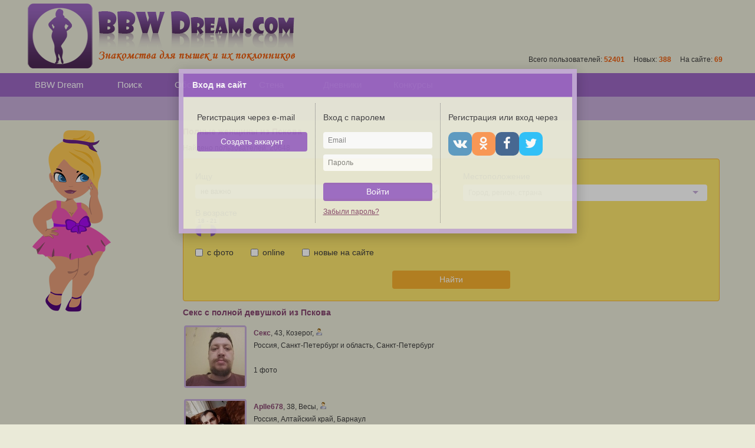

--- FILE ---
content_type: text/html; charset=UTF-8
request_url: https://bbwdream.com/people/city/891?page=1395
body_size: 17892
content:
<!DOCTYPE html>
<html  data-ts="1764942161" data-rev="1713735737" data-soc="vk,ok,facebook,twitter"
                 ng-app="bbw.GuestApplication">
<head>
    <!--[if lte IE 9]>
    <meta http-equiv="refresh" content="0; url=/error/old-browser.html">
    <style>body .page-layout-wrapper *{display:none !important}</style>
    <![endif]-->
            <meta charset="utf-8">
        <meta name="viewport" content="width=device-width, initial-scale=1, user-scalable=no">
        <meta http-equiv="X-UA-Compatible" content="IE=edge">
        <title bbw-page-title="{0}">Полные женщины из Пскова</title>
            <meta name="keywords" content="Полные женщины из Пскова">
    <meta name="description" content="Полные женщины из Пскова">
        <base href="/">
        <link rel="apple-touch-icon" sizes="57x57" href="/apple-touch-icon-57x57.png">
<link rel="apple-touch-icon" sizes="60x60" href="/apple-touch-icon-60x60.png">
<link rel="apple-touch-icon" sizes="72x72" href="/apple-touch-icon-72x72.png">
<link rel="apple-touch-icon" sizes="76x76" href="/apple-touch-icon-76x76.png">
<link rel="apple-touch-icon" sizes="114x114" href="/apple-touch-icon-114x114.png">
<link rel="apple-touch-icon" sizes="120x120" href="/apple-touch-icon-120x120.png">
<link rel="apple-touch-icon" sizes="144x144" href="/apple-touch-icon-144x144.png">
<link rel="apple-touch-icon" sizes="152x152" href="/apple-touch-icon-152x152.png">
<link rel="apple-touch-icon" sizes="180x180" href="/apple-touch-icon-180x180.png">
<link rel="icon" type="image/png" href="/favicon-32x32.png" sizes="32x32">
<link rel="icon" type="image/png" href="/android-chrome-192x192.png" sizes="192x192">
<link rel="icon" type="image/png" href="/favicon-96x96.png" sizes="96x96">
<link rel="icon" type="image/png" href="/favicon-16x16.png" sizes="16x16">
<link rel="manifest" href="/manifest.json">
<meta name="msapplication-TileColor" content="#da532c">
<meta name="msapplication-TileImage" content="/mstile-144x144.png">
<meta name="theme-color" content="#ffffff">                            <link rel="stylesheet" href="/assets/bbw.css?rev=1713735737"/>
            </head>
<body class="body -main" bbw-is-touch-class="-touch">
<noscript class="noscript">Для работы сайта необходимо включить JavaScript.</noscript>
<span id="layout-type" bbw-layout-type></span>
<div class="page-layout-wrapper" ng-cloak>
            <div inform class="inform-fixed"></div>
        <div class="bbw-page-error" ng-show="locationStatus.error" ng-include="templateUrl('location-status-error.html')"></div>
        <div class="bbw-page-loading" ng-show="locationStatus.loading"></div>
        <div class="page-contents-wrapper" bbw-page ng-hide="locationStatus.error">    <div class="page-layout" ng-controller="LayoutCtrl as layoutCtrl">
                    <div class="header for mobile tablet">
    <div class="bar">
    Поиск    <div class="bar-controls">
       <div class="section -left">
            <div class="item menu-toggle" ng-click="layoutCtrl.toggleMobileGlobalMenu()">
                <span class="icon fa fa-bars" ng-class="{
                    'fa-times': mobileGlobalMenu.visible,
                    'fa-bars': !mobileGlobalMenu.visible
                }"></span>
            </div>
           <div class="item back for mobile" ng-show="mobileBack.isVisible && !mobileGlobalMenu.visible" ng-click="emitMobileBack()">
               <span class="icon -small fa fa-chevron-left"></span>
           </div>
           <div class="item back for tablet" ng-show="mobileBack.isVisible && mobileBack.isVisibleOnTablet && !mobileGlobalMenu.visible" ng-click="emitMobileBack()">
               <span class="icon -small fa fa-chevron-left"></span>
           </div>
                   </div>
        <div class="section -right">
                                </div>
    </div>
</div>

</div>
<div class="mobile-global-menu" ng-class="{'-visible': mobileGlobalMenu.visible}">
    <div class="backdrop" ng-click="layoutCtrl.hideMobileGlobalMenu()" ng-swipe-right="layoutCtrl.hideMobileGlobalMenu()">
        <div class="close fa fa-times"></div>
    </div>
    <div class="menu">
                <a bbw-href="guest:/" class="item -logo"></a>
        <a ng-mouseup="layoutCtrl.hideMobileGlobalMenu()" bbw-href="main:/search" class="item -search ">
        <span class="fa fa-search"></span> Поиск
    </a>
        <a ng-mouseup="layoutCtrl.hideMobileGlobalMenu()" bbw-href="main:/talk" class="item -no-icon -wall ">
        Обсуждения
    </a>
    <a ng-mouseup="layoutCtrl.hideMobileGlobalMenu()" bbw-href="main:/wall" class="item -no-icon -wall ">
        Стена
    </a>
    <a ng-mouseup="layoutCtrl.hideMobileGlobalMenu()" bbw-href="main:/blogs" class="item -no-icon -blogs ">
        Дневники
    </a>
    <a ng-mouseup="layoutCtrl.hideMobileGlobalMenu()" bbw-href="main:/contests" class="item -no-icon -contests ">
        Конкурсы
    </a>
            <a ng-mouseup="layoutCtrl.hideMobileGlobalMenu()" bbw-href="guest:/signin" class="item -user">Вход на сайт</a>
    <a ng-mouseup="layoutCtrl.hideMobileGlobalMenu()" bbw-href="guest:/signup" class="item -user">Регистрация</a>
                <a ng-mouseup="layoutCtrl.hideMobileGlobalMenu()"  class="item -page" href="/page/about">
            О нас
        </a>
            <a ng-mouseup="layoutCtrl.hideMobileGlobalMenu()"  class="item -page" href="/news">
            Новости
        </a>
            <a ng-mouseup="layoutCtrl.hideMobileGlobalMenu()"  class="item -page" href="/page/advertise">
            Реклама
        </a>
            <a ng-mouseup="layoutCtrl.hideMobileGlobalMenu()"  class="item -page" href="/page/terms">
            Соглашение
        </a>
            <a ng-mouseup="layoutCtrl.hideMobileGlobalMenu()"  class="item -page" href="/page/contacts">
            Контакты
        </a>
            <a ng-mouseup="layoutCtrl.hideMobileGlobalMenu()"  class="item -page" href="/help">
            Помощь
        </a>
                <a ng-mouseup="layoutCtrl.hideMobileGlobalMenu()" href="/site-map" class="item -page ">
            Карта сайта
        </a>
    
    </div>
</div>
<div class="header for desktop -guest">
            <div class="guest-header">
            <a class="logo" href="/"></a>
            <div class="stats">
                Всего пользователей: <span class="counter">52401</span>
                &nbsp; &nbsp;
                Новых: <span class="counter">388</span>
                &nbsp; &nbsp;
                На сайте: <span class="counter">69</span>
            </div>
        </div>
        <div class="controls" sticky sticky-top="0" sticky-class="controls-sticky">
        <div class="top-menu -">
            <div class="container">
                    <div class="menu">
                            <a bbw-href="guest:/" class="item ">BBW Dream</a>
                            <a bbw-href="main:/search" class="item ">Поиск</a>
            <a bbw-href="main:/talk" class="item ">Обсуждения</a>
            <a bbw-href="main:/wall" class="item ">Стена</a>
            <a bbw-href="main:/blogs" class="item ">Дневники</a>
            <a bbw-href="main:/contests" class="item ">Конкурсы</a>
                    </div>

            </div>
        </div>
        <div class="user-menu -">
            <div class="container">
                                        <div class="toolbar">
            </div>
    
                            </div>
        </div>
    </div>
</div>

                <div class="contents">
            <div class="container page-container -default page-search"     bbw-url="signup:/signup;password_reset_request:/password-reset"
    bbw-signin-modal="click" data-timeout="4"
>
                                <div class="sidebar -default" >
                        <div class="sidebar-heroes">
                    <div class="img-hero for tablet desktop -girl"></div>
            </div>

                </div>
                                
    <div class="search-wrapper" ng-init="ctrlStatus={showForm:true}">

        <div class="search-results">
            <h1>Полные женщины из Пскова</h1>
            <div class="heading">
                <div class="count">
                    Найдено пользователей: 20648
                </div>
            </div>

            <form class="search-form b-search-form" ng-submit="ctrl.findGo()" ng-class="{
            '-hidden': !ctrlStatus.showForm,
            '-extended': tabs.extended,
            '-top-border': true
        }">
    <div class="params-set -main">
        <div class="params-group -base">
    <label class="group">
        <span class="label">Ищу</span>
        <span class="selection">
                            <select ng-model="search.request.a_sex" class="control"
                        ng-options="item.key as item.value for item in lang.attrs.a_sex_">
                    <option value="">не важно</option>
                </select>
                    </span>
    </label>
    <label class="group">
        <span class="label">В возрасте</span>
        <span class="selection -slider">
            <span slider
                  ng-model="search.request.age_min"
                  ng-model-range="search.request.age_max"
                  floor="{: Config.age.min :}"
                  ceiling="{: Config.age.max :}"
                  step-width="1"
                  stretch="0"
                  buffer="3">
            </span>
        </span>
    </label>
</div>
<div class="params-group">
        <div class="group">
        <span class="label">Местоположение</span>
        <span class="selection">
            <span class="selection-location" input bbw-location-input name="location"
                  add-class="location-picker--small"
                  default-list="locations"
                  ng-model="search.request.location" placeholder="'Город, регион, страна'"></span>
        </span>
    </div>
</div>
<div class="params-group -flags">
    <div class="group -checkboxes">
        <span class="checkbox">
            <label>
                <input ng-model="search.request.has_photo" type="checkbox"> с фото
            </label>
        </span>
                        <span class="checkbox">
            <label>
                <input ng-model="search.request.is_online" type="checkbox"> online
            </label>
        </span>
                <span class="checkbox">
            <label>
                <input ng-model="search.request.is_new" type="checkbox"> новые на сайте
            </label>
        </span>
            </div>
</div>
    </div>
    <div class="params-set -extended" ng-show="tabs.extended">
        <div class="title">Дополнительные параметры</div>
        <div class="params-group -ext-main">
            <div class="group">
                <span class="label">Вес</span>
                <span class="selection -slider">
                    <span slider
                          ng-model="search.request.weight_min"
                          ng-model-range="search.request.weight_max"
                          floor="{: Config.weight.min :}"
                          ceiling="{: Config.weight.max :}"
                          step-width="{: Config.weight.step :}"
                          stretch="0"
                          buffer="{: Config.weight.step :}">
                    </span>
                </span>
            </div>
            <div class="group">
                <span class="label">Рост</span>
                <span class="selection -slider">
                    <span slider
                          ng-model="search.request.height_min"
                          ng-model-range="search.request.height_max"
                          floor="{: Config.height.min :}"
                          ceiling="{: Config.height.max :}"
                          step-width="{: Config.height.step :}"
                          stretch="0"
                          buffer="{: Config.height.step :}">
                    </span>
                </span>
            </div>
            <div class="group">
                <span class="label">Отношения</span>
                <span class="selection">
                    <select ng-model="search.request.a_have_relations" class="control"
                            ng-options="item.key as item.value for item in lang.attrs.a_have_relations">
                        <option value="">не важно</option>
                    </select>
                </span>
            </div>
            <div class="group">
                <span class="label">Дети</span>
                <span class="selection">
                    <select ng-model="search.request.a_have_children" class="control"
                            ng-options="item.key as item.value for item in lang.attrs.a_have_children">
                        <option value="">не важно</option>
                    </select>
                </span>
            </div>
            <div class="group">
                <span class="label">Отношение к курению</span>
                <span class="selection">
                    <select ng-model="search.request.a_smoke" class="control"
                            ng-options="item.key as item.value for item in lang.attrs.a_smoke">
                        <option value="">не важно</option>
                    </select>
                </span>
            </div>
            <div class="group">
                <span class="label">Отношение к алкоголю</span>
                <span class="selection">
                    <select ng-model="search.request.a_alco" class="control"
                            ng-options="item.key as item.value for item in lang.attrs.a_alco">
                        <option value="">не важно</option>
                    </select>
                </span>
            </div>
        </div>
        <div class="params-group -ext-zodiac">
            <div class="group">
                <span class="label">Знак зодиака</span>
                <div class="checklist">
                    <span ng-model="search.request.a_zodiac" bbw-checklist>
                        <span class="checkbox" ng-repeat="item in lang.zodiac.sign">
                            <label>
                                <input valdr-no-validate type="checkbox" bbw-checklist-item="item.key"> {: item.value :}
                            </label>
                        </span>
                    </span>
                </div>
            </div>
        </div>
        <div class="params-group -ext-sp">
            <div class="group">
                <span class="label">Предпочтения в сексе</span>
                <div class="checklist">
                    <span ng-model="search.request.a_sp" bbw-checklist>
                        <span class="checkbox" ng-repeat="item in lang.attrs.a_sp_">
                            <label>
                                <input valdr-no-validate type="checkbox" bbw-checklist-item="item.key"> {: item.value :}
                            </label>
                        </span>
                    </span>
                </div>
            </div>
        </div>
    </div>
    <div class="submit-button">
        <button type="submit" class="btn btn-well">Найти</button>
    </div>
</form>

            <h2>Секс с полной девушкой из Пскова</h2>
            <div class="b-profiles-list">
                                <div class="item">
                    <a class="photo" href="/025491">
                        <div class="photo-src" bbw-photo-src="{&quot;href&quot;:&quot;https:\/\/st.bbwdream.com\/g\/HpBt66_cUJVaSLhUk4B4PA\/1828014160\/CwABAIQAZAFk_8P7AQ\/photo\/8f\/5f\/1520985820\/89564.jpg&quot;,&quot;href_x2&quot;:&quot;https:\/\/st.bbwdream.com\/g\/8c0wDvmxRrSNhVGmAHIkTQ\/1828014160\/DQABAIQAzMgBzMj_w_sB\/photo\/8f\/5f\/1520985820\/89564.jpg&quot;,&quot;size&quot;:{&quot;width&quot;:100,&quot;height&quot;:100,&quot;container_width&quot;:100,&quot;container_height&quot;:100},&quot;size_name&quot;:&quot;small&quot;,&quot;hash&quot;:&quot;3048b6389421defe096b71ef6f315052&quot;}"></div>
                    </a>
                    <div class="nickname">
                        <a href="/025491" class="nickname">Секс</a>
                    </div>
                    <ul class="params">
                        <li class="main">
                            <a href="/025491"
                               class="nickname">Секс</a>,
                            <span class="age">43</span>,
                            <span class="zodiac">Козерог</span>,
                            <span class="sex sicon -sex12 -m"></span>
                        </li>
                        <li class="location">
                            <span class="country">Россия</span>,
                            <span class="region">Санкт-Петербург и область</span>,
                            <span class="city">Санкт-Петербург</span>
                        </li>
                        <li class="status">
                            &nbsp;
                        </li>
                        <li class="photos-count">
                            1 фото
                        </li>
                    </ul>
                </div>
                                <div class="item">
                    <a class="photo" href="/022361">
                        <div class="photo-src" bbw-photo-src="{&quot;href&quot;:&quot;https:\/\/st.bbwdream.com\/g\/vRN_0LikV-buh0LO-ccVgA\/1828014160\/CwABAIQAZAFk_8P7AQ\/photo\/65\/f9\/1513054024\/78845.jpg&quot;,&quot;href_x2&quot;:&quot;https:\/\/st.bbwdream.com\/g\/MUqSiLPyHDQeqlXebDd8CQ\/1828014160\/DQABAIQAzMgBzMj_w_sB\/photo\/65\/f9\/1513054024\/78845.jpg&quot;,&quot;size&quot;:{&quot;width&quot;:100,&quot;height&quot;:100,&quot;container_width&quot;:100,&quot;container_height&quot;:100},&quot;size_name&quot;:&quot;small&quot;,&quot;hash&quot;:&quot;1c8e49da3752bce73872b61c31c6d5a5&quot;}"></div>
                    </a>
                    <div class="nickname">
                        <a href="/022361" class="nickname">Aplle678</a>
                    </div>
                    <ul class="params">
                        <li class="main">
                            <a href="/022361"
                               class="nickname">Aplle678</a>,
                            <span class="age">38</span>,
                            <span class="zodiac">Весы</span>,
                            <span class="sex sicon -sex12 -m"></span>
                        </li>
                        <li class="location">
                            <span class="country">Россия</span>,
                            <span class="region">Алтайский край</span>,
                            <span class="city">Барнаул</span>
                        </li>
                        <li class="status">
                            &nbsp;
                        </li>
                        <li class="photos-count">
                            1 фото
                        </li>
                    </ul>
                </div>
                                <div class="item">
                    <a class="photo" href="/025746">
                        <div class="photo-src" bbw-photo-src="{&quot;href&quot;:&quot;https:\/\/st.bbwdream.com\/g\/8Ea_8YRk9tXv5UQiLdegRA\/1828014160\/CwABAIQAZAFk_8P7AQ\/photo\/a7\/43\/1521606543\/90659.jpg&quot;,&quot;href_x2&quot;:&quot;https:\/\/st.bbwdream.com\/g\/H3wV91g47GZV4H7sYP-kpw\/1828014160\/DQABAIQAzMgBzMj_w_sB\/photo\/a7\/43\/1521606543\/90659.jpg&quot;,&quot;size&quot;:{&quot;width&quot;:100,&quot;height&quot;:100,&quot;container_width&quot;:100,&quot;container_height&quot;:100},&quot;size_name&quot;:&quot;small&quot;,&quot;hash&quot;:&quot;54d3560fa1aa1fa417e4195bb80113c7&quot;}"></div>
                    </a>
                    <div class="nickname">
                        <a href="/025746" class="nickname">Rasim</a>
                    </div>
                    <ul class="params">
                        <li class="main">
                            <a href="/025746"
                               class="nickname">Rasim</a>,
                            <span class="age">36</span>,
                            <span class="zodiac">Дева</span>,
                            <span class="sex sicon -sex12 -m"></span>
                        </li>
                        <li class="location">
                            <span class="country">Азербайджан</span>,
                            <span class="region">Азербайджан</span>,
                            <span class="city">Баку</span>
                        </li>
                        <li class="status">
                            &nbsp;
                        </li>
                        <li class="photos-count">
                            2 фото
                        </li>
                    </ul>
                </div>
                                <div class="item">
                    <a class="photo" href="/07086">
                        <div class="photo-src" bbw-photo-src="{&quot;href&quot;:&quot;https:\/\/st.bbwdream.com\/g\/Djvytmdd9d6UBhr7X98lCQ\/1828014160\/CwABAIQAZAFk_8P7AQ\/photo\/bf\/34\/1507879462\/73163.jpg&quot;,&quot;href_x2&quot;:&quot;https:\/\/st.bbwdream.com\/g\/YXJyacInz6dWI5lj4i7DvA\/1828014160\/DQABAIQAzMgBzMj_w_sB\/photo\/bf\/34\/1507879462\/73163.jpg&quot;,&quot;size&quot;:{&quot;width&quot;:100,&quot;height&quot;:100,&quot;container_width&quot;:100,&quot;container_height&quot;:100},&quot;size_name&quot;:&quot;small&quot;,&quot;hash&quot;:&quot;2e49967dc22be8854b2270b51ec8e838&quot;}"></div>
                    </a>
                    <div class="nickname">
                        <a href="/07086" class="nickname">Alexsandr Romanov</a>
                    </div>
                    <ul class="params">
                        <li class="main">
                            <a href="/07086"
                               class="nickname">Alexsandr Romanov</a>,
                            <span class="age">29</span>,
                            <span class="zodiac">Водолей</span>,
                            <span class="sex sicon -sex12 -m"></span>
                        </li>
                        <li class="location">
                            <span class="country">Россия</span>,
                            <span class="region">Орловская область</span>,
                            <span class="city">Орел</span>
                        </li>
                        <li class="status">
                            &nbsp;
                        </li>
                        <li class="photos-count">
                            4 фото
                        </li>
                    </ul>
                </div>
                                <div class="item">
                    <a class="photo" href="/025732">
                        <div class="photo-src" bbw-photo-src="{&quot;href&quot;:&quot;https:\/\/st.bbwdream.com\/g\/C5wlqKhYX0fuLtUrEOBwhQ\/1828014160\/CwABAIQAZAFk_8P7AQ\/photo\/06\/1f\/1521606524\/90580.jpg&quot;,&quot;href_x2&quot;:&quot;https:\/\/st.bbwdream.com\/g\/S6NgmAoloDhLUjaont_qjQ\/1828014160\/DQABAIQAzMgBzMj_w_sB\/photo\/06\/1f\/1521606524\/90580.jpg&quot;,&quot;size&quot;:{&quot;width&quot;:100,&quot;height&quot;:100,&quot;container_width&quot;:100,&quot;container_height&quot;:100},&quot;size_name&quot;:&quot;small&quot;,&quot;hash&quot;:&quot;fedf2d22fa8ab60419ea33a68fc6fa62&quot;}"></div>
                    </a>
                    <div class="nickname">
                        <a href="/025732" class="nickname">Ольга</a>
                    </div>
                    <ul class="params">
                        <li class="main">
                            <a href="/025732"
                               class="nickname">Ольга</a>,
                            <span class="age">30</span>,
                            <span class="zodiac">Близнецы</span>,
                            <span class="sex sicon -sex12 -f"></span>
                        </li>
                        <li class="location">
                            <span class="country">Россия</span>,
                            <span class="region">Москва и область</span>,
                            <span class="city">Москва</span>
                        </li>
                        <li class="status">
                            &nbsp;
                        </li>
                        <li class="photos-count">
                            1 фото
                        </li>
                    </ul>
                </div>
                                <div class="item">
                    <a class="photo" href="/025590">
                        <div class="photo-src" bbw-photo-src="{&quot;href&quot;:&quot;https:\/\/st.bbwdream.com\/g\/SSDTvAAhGleN5PJ2HQ0qUw\/1828014160\/CwABAIQAZAFk_8P7AQ\/photo\/44\/27\/1521252786\/89836.jpg&quot;,&quot;href_x2&quot;:&quot;https:\/\/st.bbwdream.com\/g\/TwBEDS_nkM3jLkQ9i0im8g\/1828014160\/DQABAIQAzMgBzMj_w_sB\/photo\/44\/27\/1521252786\/89836.jpg&quot;,&quot;size&quot;:{&quot;width&quot;:100,&quot;height&quot;:100,&quot;container_width&quot;:100,&quot;container_height&quot;:100},&quot;size_name&quot;:&quot;small&quot;,&quot;hash&quot;:&quot;ca5c5d25eeadcb9c889799527ab115cb&quot;}"></div>
                    </a>
                    <div class="nickname">
                        <a href="/025590" class="nickname">ssb</a>
                    </div>
                    <ul class="params">
                        <li class="main">
                            <a href="/025590"
                               class="nickname">ssb</a>,
                            <span class="age">44</span>,
                            <span class="zodiac">Весы</span>,
                            <span class="sex sicon -sex12 -f"></span>
                        </li>
                        <li class="location">
                            <span class="country">Россия</span>,
                            <span class="region">Москва и область</span>,
                            <span class="city">Москва</span>
                        </li>
                        <li class="status">
                            &nbsp;
                        </li>
                        <li class="photos-count">
                            1 фото
                        </li>
                    </ul>
                </div>
                                <div class="item">
                    <a class="photo" href="/01276">
                        <div class="photo-src" bbw-photo-src="{&quot;href&quot;:&quot;https:\/\/st.bbwdream.com\/g\/PlC1eCCTEahE-Ozxvnhh-g\/1828014160\/CwABAIQAZAFk_8P7AQ\/photo\/43\/17\/1443254533\/2938.jpg&quot;,&quot;href_x2&quot;:&quot;https:\/\/st.bbwdream.com\/g\/xQwPHIatBgr9y2rCKNIvXA\/1828014160\/DQABAIQAzMgBzMj_w_sB\/photo\/43\/17\/1443254533\/2938.jpg&quot;,&quot;size&quot;:{&quot;width&quot;:100,&quot;height&quot;:100,&quot;container_width&quot;:100,&quot;container_height&quot;:100},&quot;size_name&quot;:&quot;small&quot;,&quot;hash&quot;:&quot;445f8a23e1d429ac62498d96cbd94e0c&quot;}"></div>
                    </a>
                    <div class="nickname">
                        <a href="/01276" class="nickname">Серёга</a>
                    </div>
                    <ul class="params">
                        <li class="main">
                            <a href="/01276"
                               class="nickname">Серёга</a>,
                            <span class="age">36</span>,
                            <span class="zodiac">Водолей</span>,
                            <span class="sex sicon -sex12 -m"></span>
                        </li>
                        <li class="location">
                            <span class="country">Россия</span>,
                            <span class="region">Воронежская область</span>,
                            <span class="city">Воронеж</span>
                        </li>
                        <li class="status">
                            &nbsp;
                        </li>
                        <li class="photos-count">
                            1 фото
                        </li>
                    </ul>
                </div>
                                <div class="item">
                    <a class="photo" href="/025645">
                        <div class="photo-src" bbw-photo-src="{&quot;href&quot;:&quot;https:\/\/st.bbwdream.com\/g\/2qh9scVkukzqsZMMCUOmcg\/1828014160\/CwABAIQAZAFk_8P7AQ\/photo\/28\/06\/1521434756\/90076.jpg&quot;,&quot;href_x2&quot;:&quot;https:\/\/st.bbwdream.com\/g\/lI3T95BjZN1Mf3rIhJqGZA\/1828014160\/DQABAIQAzMgBzMj_w_sB\/photo\/28\/06\/1521434756\/90076.jpg&quot;,&quot;size&quot;:{&quot;width&quot;:100,&quot;height&quot;:100,&quot;container_width&quot;:100,&quot;container_height&quot;:100},&quot;size_name&quot;:&quot;small&quot;,&quot;hash&quot;:&quot;e59ea6fb0e270500adf63e66e812e026&quot;}"></div>
                    </a>
                    <div class="nickname">
                        <a href="/025645" class="nickname">IB988</a>
                    </div>
                    <ul class="params">
                        <li class="main">
                            <a href="/025645"
                               class="nickname">IB988</a>,
                            <span class="age">37</span>,
                            <span class="zodiac">Рак</span>,
                            <span class="sex sicon -sex12 -m"></span>
                        </li>
                        <li class="location">
                            <span class="country">Россия</span>,
                            <span class="region">Владимирская область</span>,
                            <span class="city">Владимир</span>
                        </li>
                        <li class="status">
                            &nbsp;
                        </li>
                        <li class="photos-count">
                            1 фото
                        </li>
                    </ul>
                </div>
                                <div class="item">
                    <a class="photo" href="/011537">
                        <div class="photo-src" bbw-photo-src="{&quot;href&quot;:&quot;https:\/\/st.bbwdream.com\/g\/yqGSMI8scQgnlwG0Dkt14g\/1828014160\/CwABAIQAZAFk_8P7AQ\/photo\/39\/51\/1504599758\/68419.jpg&quot;,&quot;href_x2&quot;:&quot;https:\/\/st.bbwdream.com\/g\/T_4HWUnHuE9H6rB5nq__Ng\/1828014160\/DQABAIQAzMgBzMj_w_sB\/photo\/39\/51\/1504599758\/68419.jpg&quot;,&quot;size&quot;:{&quot;width&quot;:100,&quot;height&quot;:100,&quot;container_width&quot;:100,&quot;container_height&quot;:100},&quot;size_name&quot;:&quot;small&quot;,&quot;hash&quot;:&quot;232b0cbbb5a5b9bb3cb7a6b1aa666521&quot;}"></div>
                    </a>
                    <div class="nickname">
                        <a href="/011537" class="nickname">Олечка</a>
                    </div>
                    <ul class="params">
                        <li class="main">
                            <a href="/011537"
                               class="nickname">Олечка</a>,
                            <span class="age">32</span>,
                            <span class="zodiac">Телец</span>,
                            <span class="sex sicon -sex12 -f"></span>
                        </li>
                        <li class="location">
                            <span class="country">Россия</span>,
                            <span class="region">Москва и область</span>,
                            <span class="city">Москва</span>
                        </li>
                        <li class="status">
                            Хорошая , милая девушка)&nbsp;
                        </li>
                        <li class="photos-count">
                            9 фото
                        </li>
                    </ul>
                </div>
                                <div class="item">
                    <a class="photo" href="/025704">
                        <div class="photo-src" bbw-photo-src="{&quot;href&quot;:&quot;https:\/\/st.bbwdream.com\/g\/oUF3_CI7F74MkHe86mc7BA\/1828014160\/CwABAIQAZAFk_8P7AQ\/photo\/a7\/6b\/1521521494\/90375.jpg&quot;,&quot;href_x2&quot;:&quot;https:\/\/st.bbwdream.com\/g\/yKUM2v-Vn9JiEM-MxENgnw\/1828014160\/DQABAIQAzMgBzMj_w_sB\/photo\/a7\/6b\/1521521494\/90375.jpg&quot;,&quot;size&quot;:{&quot;width&quot;:100,&quot;height&quot;:100,&quot;container_width&quot;:100,&quot;container_height&quot;:100},&quot;size_name&quot;:&quot;small&quot;,&quot;hash&quot;:&quot;5e45d2555314356ef221d90930803a9a&quot;}"></div>
                    </a>
                    <div class="nickname">
                        <a href="/025704" class="nickname">Sparrow</a>
                    </div>
                    <ul class="params">
                        <li class="main">
                            <a href="/025704"
                               class="nickname">Sparrow</a>,
                            <span class="age">33</span>,
                            <span class="zodiac">Лев</span>,
                            <span class="sex sicon -sex12 -f"></span>
                        </li>
                        <li class="location">
                            <span class="country">Россия</span>,
                            <span class="region">Ярославская область</span>,
                            <span class="city">Ярославль</span>
                        </li>
                        <li class="status">
                            &nbsp;
                        </li>
                        <li class="photos-count">
                            14 фото
                        </li>
                    </ul>
                </div>
                                <div class="item">
                    <a class="photo" href="/015403">
                        <div class="photo-src" bbw-photo-src="{&quot;href&quot;:&quot;https:\/\/st.bbwdream.com\/g\/FfVTX7966s2O5j2LZKmX6Q\/1828014160\/CwABAIQAZAFk_8P7AQ\/photo\/f9\/df\/1493007292\/54054.jpg&quot;,&quot;href_x2&quot;:&quot;https:\/\/st.bbwdream.com\/g\/67zDkftvQzpBOKv5Qn5ecg\/1828014160\/DQABAIQAzMgBzMj_w_sB\/photo\/f9\/df\/1493007292\/54054.jpg&quot;,&quot;size&quot;:{&quot;width&quot;:100,&quot;height&quot;:100,&quot;container_width&quot;:100,&quot;container_height&quot;:100},&quot;size_name&quot;:&quot;small&quot;,&quot;hash&quot;:&quot;5fb3faeecff6a49fef263e2e12009afa&quot;}"></div>
                    </a>
                    <div class="nickname">
                        <a href="/015403" class="nickname">Николай</a>
                    </div>
                    <ul class="params">
                        <li class="main">
                            <a href="/015403"
                               class="nickname">Николай</a>,
                            <span class="age">45</span>,
                            <span class="zodiac">Лев</span>,
                            <span class="sex sicon -sex12 -m"></span>
                        </li>
                        <li class="location">
                            <span class="country">Украина</span>,
                            <span class="region">Луганская область</span>,
                            <span class="city">Краснодон</span>
                        </li>
                        <li class="status">
                            &nbsp;
                        </li>
                        <li class="photos-count">
                            1 фото
                        </li>
                    </ul>
                </div>
                                <div class="item">
                    <a class="photo" href="/025091">
                        <div class="photo-src" bbw-photo-src="{&quot;href&quot;:&quot;https:\/\/st.bbwdream.com\/g\/D0Mc2IqL_xA94tJqz9DDdA\/1828014160\/CwABAIQAZAFk_8P7AQ\/photo\/5e\/ff\/1519705544\/88275.jpg&quot;,&quot;href_x2&quot;:&quot;https:\/\/st.bbwdream.com\/g\/B5daQi22BQm7u-o_8tjz_Q\/1828014160\/DQABAIQAzMgBzMj_w_sB\/photo\/5e\/ff\/1519705544\/88275.jpg&quot;,&quot;size&quot;:{&quot;width&quot;:100,&quot;height&quot;:100,&quot;container_width&quot;:100,&quot;container_height&quot;:100},&quot;size_name&quot;:&quot;small&quot;,&quot;hash&quot;:&quot;a514698a83bf59601e0171ccf7987235&quot;}"></div>
                    </a>
                    <div class="nickname">
                        <a href="/025091" class="nickname">Slava</a>
                    </div>
                    <ul class="params">
                        <li class="main">
                            <a href="/025091"
                               class="nickname">Slava</a>,
                            <span class="age">37</span>,
                            <span class="zodiac">Близнецы</span>,
                            <span class="sex sicon -sex12 -m"></span>
                        </li>
                        <li class="location">
                            <span class="country">Россия</span>,
                            <span class="region">Краснодарский край</span>,
                            <span class="city">Горячий Ключ</span>
                        </li>
                        <li class="status">
                            &nbsp;
                        </li>
                        <li class="photos-count">
                            2 фото
                        </li>
                    </ul>
                </div>
                                <div class="item -stub"></div>
                <div class="item -stub"></div>
                <div class="item -stub"></div>
                <div class="item -stub"></div>
                <div class="item -stub"></div>
                <div class="item -stub"></div>
                <div class="item -stub"></div>
            </div>

            <h2>Сайт знакомств для полных Псков &mdash; страницы:</h2>
                        <div class="pagination">
                <ul class="paginator"><li class="paginator-item paginator-item-clickable"><a target="_self" href="https://bbwdream.com/people/city/891?page=1">1</a></li><li class="paginator-item paginator-item-clickable"><a target="_self" href="https://bbwdream.com/people/city/891?page=2">2</a></li><li class="paginator-item paginator-item-clickable"><a target="_self" href="https://bbwdream.com/people/city/891?page=3">3</a></li><li class="paginator-item paginator-item-clickable"><a target="_self" href="https://bbwdream.com/people/city/891?page=4">4</a></li><li class="paginator-item paginator-item-clickable"><a target="_self" href="https://bbwdream.com/people/city/891?page=5">5</a></li><li class="paginator-item paginator-item-clickable"><a target="_self" href="https://bbwdream.com/people/city/891?page=6">6</a></li><li class="paginator-item paginator-item-clickable"><a target="_self" href="https://bbwdream.com/people/city/891?page=7">7</a></li><li class="paginator-item paginator-item-clickable"><a target="_self" href="https://bbwdream.com/people/city/891?page=8">8</a></li><li class="paginator-item paginator-item-clickable"><a target="_self" href="https://bbwdream.com/people/city/891?page=9">9</a></li><li class="paginator-item paginator-item-clickable"><a target="_self" href="https://bbwdream.com/people/city/891?page=10">10</a></li><li class="paginator-item paginator-item-clickable"><a target="_self" href="https://bbwdream.com/people/city/891?page=11">11</a></li><li class="paginator-item paginator-item-clickable"><a target="_self" href="https://bbwdream.com/people/city/891?page=12">12</a></li><li class="paginator-item paginator-item-clickable"><a target="_self" href="https://bbwdream.com/people/city/891?page=13">13</a></li><li class="paginator-item paginator-item-clickable"><a target="_self" href="https://bbwdream.com/people/city/891?page=14">14</a></li><li class="paginator-item paginator-item-clickable"><a target="_self" href="https://bbwdream.com/people/city/891?page=15">15</a></li><li class="paginator-item paginator-item-clickable"><a target="_self" href="https://bbwdream.com/people/city/891?page=16">16</a></li><li class="paginator-item paginator-item-clickable"><a target="_self" href="https://bbwdream.com/people/city/891?page=17">17</a></li><li class="paginator-item paginator-item-clickable"><a target="_self" href="https://bbwdream.com/people/city/891?page=18">18</a></li><li class="paginator-item paginator-item-clickable"><a target="_self" href="https://bbwdream.com/people/city/891?page=19">19</a></li><li class="paginator-item paginator-item-clickable"><a target="_self" href="https://bbwdream.com/people/city/891?page=20">20</a></li><li class="paginator-item paginator-item-clickable"><a target="_self" href="https://bbwdream.com/people/city/891?page=21">21</a></li><li class="paginator-item paginator-item-clickable"><a target="_self" href="https://bbwdream.com/people/city/891?page=22">22</a></li><li class="paginator-item paginator-item-clickable"><a target="_self" href="https://bbwdream.com/people/city/891?page=23">23</a></li><li class="paginator-item paginator-item-clickable"><a target="_self" href="https://bbwdream.com/people/city/891?page=24">24</a></li><li class="paginator-item paginator-item-clickable"><a target="_self" href="https://bbwdream.com/people/city/891?page=25">25</a></li><li class="paginator-item paginator-item-clickable"><a target="_self" href="https://bbwdream.com/people/city/891?page=26">26</a></li><li class="paginator-item paginator-item-clickable"><a target="_self" href="https://bbwdream.com/people/city/891?page=27">27</a></li><li class="paginator-item paginator-item-clickable"><a target="_self" href="https://bbwdream.com/people/city/891?page=28">28</a></li><li class="paginator-item paginator-item-clickable"><a target="_self" href="https://bbwdream.com/people/city/891?page=29">29</a></li><li class="paginator-item paginator-item-clickable"><a target="_self" href="https://bbwdream.com/people/city/891?page=30">30</a></li><li class="paginator-item paginator-item-clickable"><a target="_self" href="https://bbwdream.com/people/city/891?page=31">31</a></li><li class="paginator-item paginator-item-clickable"><a target="_self" href="https://bbwdream.com/people/city/891?page=32">32</a></li><li class="paginator-item paginator-item-clickable"><a target="_self" href="https://bbwdream.com/people/city/891?page=33">33</a></li><li class="paginator-item paginator-item-clickable"><a target="_self" href="https://bbwdream.com/people/city/891?page=34">34</a></li><li class="paginator-item paginator-item-clickable"><a target="_self" href="https://bbwdream.com/people/city/891?page=35">35</a></li><li class="paginator-item paginator-item-clickable"><a target="_self" href="https://bbwdream.com/people/city/891?page=36">36</a></li><li class="paginator-item paginator-item-clickable"><a target="_self" href="https://bbwdream.com/people/city/891?page=37">37</a></li><li class="paginator-item paginator-item-clickable"><a target="_self" href="https://bbwdream.com/people/city/891?page=38">38</a></li><li class="paginator-item paginator-item-clickable"><a target="_self" href="https://bbwdream.com/people/city/891?page=39">39</a></li><li class="paginator-item paginator-item-clickable"><a target="_self" href="https://bbwdream.com/people/city/891?page=40">40</a></li><li class="paginator-item paginator-item-clickable"><a target="_self" href="https://bbwdream.com/people/city/891?page=41">41</a></li><li class="paginator-item paginator-item-clickable"><a target="_self" href="https://bbwdream.com/people/city/891?page=42">42</a></li><li class="paginator-item paginator-item-clickable"><a target="_self" href="https://bbwdream.com/people/city/891?page=43">43</a></li><li class="paginator-item paginator-item-clickable"><a target="_self" href="https://bbwdream.com/people/city/891?page=44">44</a></li><li class="paginator-item paginator-item-clickable"><a target="_self" href="https://bbwdream.com/people/city/891?page=45">45</a></li><li class="paginator-item paginator-item-clickable"><a target="_self" href="https://bbwdream.com/people/city/891?page=46">46</a></li><li class="paginator-item paginator-item-clickable"><a target="_self" href="https://bbwdream.com/people/city/891?page=47">47</a></li><li class="paginator-item paginator-item-clickable"><a target="_self" href="https://bbwdream.com/people/city/891?page=48">48</a></li><li class="paginator-item paginator-item-clickable"><a target="_self" href="https://bbwdream.com/people/city/891?page=49">49</a></li><li class="paginator-item paginator-item-clickable"><a target="_self" href="https://bbwdream.com/people/city/891?page=50">50</a></li><li class="paginator-item paginator-item-clickable"><a target="_self" href="https://bbwdream.com/people/city/891?page=51">51</a></li><li class="paginator-item paginator-item-clickable"><a target="_self" href="https://bbwdream.com/people/city/891?page=52">52</a></li><li class="paginator-item paginator-item-clickable"><a target="_self" href="https://bbwdream.com/people/city/891?page=53">53</a></li><li class="paginator-item paginator-item-clickable"><a target="_self" href="https://bbwdream.com/people/city/891?page=54">54</a></li><li class="paginator-item paginator-item-clickable"><a target="_self" href="https://bbwdream.com/people/city/891?page=55">55</a></li><li class="paginator-item paginator-item-clickable"><a target="_self" href="https://bbwdream.com/people/city/891?page=56">56</a></li><li class="paginator-item paginator-item-clickable"><a target="_self" href="https://bbwdream.com/people/city/891?page=57">57</a></li><li class="paginator-item paginator-item-clickable"><a target="_self" href="https://bbwdream.com/people/city/891?page=58">58</a></li><li class="paginator-item paginator-item-clickable"><a target="_self" href="https://bbwdream.com/people/city/891?page=59">59</a></li><li class="paginator-item paginator-item-clickable"><a target="_self" href="https://bbwdream.com/people/city/891?page=60">60</a></li><li class="paginator-item paginator-item-clickable"><a target="_self" href="https://bbwdream.com/people/city/891?page=61">61</a></li><li class="paginator-item paginator-item-clickable"><a target="_self" href="https://bbwdream.com/people/city/891?page=62">62</a></li><li class="paginator-item paginator-item-clickable"><a target="_self" href="https://bbwdream.com/people/city/891?page=63">63</a></li><li class="paginator-item paginator-item-clickable"><a target="_self" href="https://bbwdream.com/people/city/891?page=64">64</a></li><li class="paginator-item paginator-item-clickable"><a target="_self" href="https://bbwdream.com/people/city/891?page=65">65</a></li><li class="paginator-item paginator-item-clickable"><a target="_self" href="https://bbwdream.com/people/city/891?page=66">66</a></li><li class="paginator-item paginator-item-clickable"><a target="_self" href="https://bbwdream.com/people/city/891?page=67">67</a></li><li class="paginator-item paginator-item-clickable"><a target="_self" href="https://bbwdream.com/people/city/891?page=68">68</a></li><li class="paginator-item paginator-item-clickable"><a target="_self" href="https://bbwdream.com/people/city/891?page=69">69</a></li><li class="paginator-item paginator-item-clickable"><a target="_self" href="https://bbwdream.com/people/city/891?page=70">70</a></li><li class="paginator-item paginator-item-clickable"><a target="_self" href="https://bbwdream.com/people/city/891?page=71">71</a></li><li class="paginator-item paginator-item-clickable"><a target="_self" href="https://bbwdream.com/people/city/891?page=72">72</a></li><li class="paginator-item paginator-item-clickable"><a target="_self" href="https://bbwdream.com/people/city/891?page=73">73</a></li><li class="paginator-item paginator-item-clickable"><a target="_self" href="https://bbwdream.com/people/city/891?page=74">74</a></li><li class="paginator-item paginator-item-clickable"><a target="_self" href="https://bbwdream.com/people/city/891?page=75">75</a></li><li class="paginator-item paginator-item-clickable"><a target="_self" href="https://bbwdream.com/people/city/891?page=76">76</a></li><li class="paginator-item paginator-item-clickable"><a target="_self" href="https://bbwdream.com/people/city/891?page=77">77</a></li><li class="paginator-item paginator-item-clickable"><a target="_self" href="https://bbwdream.com/people/city/891?page=78">78</a></li><li class="paginator-item paginator-item-clickable"><a target="_self" href="https://bbwdream.com/people/city/891?page=79">79</a></li><li class="paginator-item paginator-item-clickable"><a target="_self" href="https://bbwdream.com/people/city/891?page=80">80</a></li><li class="paginator-item paginator-item-clickable"><a target="_self" href="https://bbwdream.com/people/city/891?page=81">81</a></li><li class="paginator-item paginator-item-clickable"><a target="_self" href="https://bbwdream.com/people/city/891?page=82">82</a></li><li class="paginator-item paginator-item-clickable"><a target="_self" href="https://bbwdream.com/people/city/891?page=83">83</a></li><li class="paginator-item paginator-item-clickable"><a target="_self" href="https://bbwdream.com/people/city/891?page=84">84</a></li><li class="paginator-item paginator-item-clickable"><a target="_self" href="https://bbwdream.com/people/city/891?page=85">85</a></li><li class="paginator-item paginator-item-clickable"><a target="_self" href="https://bbwdream.com/people/city/891?page=86">86</a></li><li class="paginator-item paginator-item-clickable"><a target="_self" href="https://bbwdream.com/people/city/891?page=87">87</a></li><li class="paginator-item paginator-item-clickable"><a target="_self" href="https://bbwdream.com/people/city/891?page=88">88</a></li><li class="paginator-item paginator-item-clickable"><a target="_self" href="https://bbwdream.com/people/city/891?page=89">89</a></li><li class="paginator-item paginator-item-clickable"><a target="_self" href="https://bbwdream.com/people/city/891?page=90">90</a></li><li class="paginator-item paginator-item-clickable"><a target="_self" href="https://bbwdream.com/people/city/891?page=91">91</a></li><li class="paginator-item paginator-item-clickable"><a target="_self" href="https://bbwdream.com/people/city/891?page=92">92</a></li><li class="paginator-item paginator-item-clickable"><a target="_self" href="https://bbwdream.com/people/city/891?page=93">93</a></li><li class="paginator-item paginator-item-clickable"><a target="_self" href="https://bbwdream.com/people/city/891?page=94">94</a></li><li class="paginator-item paginator-item-clickable"><a target="_self" href="https://bbwdream.com/people/city/891?page=95">95</a></li><li class="paginator-item paginator-item-clickable"><a target="_self" href="https://bbwdream.com/people/city/891?page=96">96</a></li><li class="paginator-item paginator-item-clickable"><a target="_self" href="https://bbwdream.com/people/city/891?page=97">97</a></li><li class="paginator-item paginator-item-clickable"><a target="_self" href="https://bbwdream.com/people/city/891?page=98">98</a></li><li class="paginator-item paginator-item-clickable"><a target="_self" href="https://bbwdream.com/people/city/891?page=99">99</a></li><li class="paginator-item paginator-item-clickable"><a target="_self" href="https://bbwdream.com/people/city/891?page=100">100</a></li><li class="paginator-item paginator-item-clickable"><a target="_self" href="https://bbwdream.com/people/city/891?page=101">101</a></li><li class="paginator-item paginator-item-clickable"><a target="_self" href="https://bbwdream.com/people/city/891?page=102">102</a></li><li class="paginator-item paginator-item-clickable"><a target="_self" href="https://bbwdream.com/people/city/891?page=103">103</a></li><li class="paginator-item paginator-item-clickable"><a target="_self" href="https://bbwdream.com/people/city/891?page=104">104</a></li><li class="paginator-item paginator-item-clickable"><a target="_self" href="https://bbwdream.com/people/city/891?page=105">105</a></li><li class="paginator-item paginator-item-clickable"><a target="_self" href="https://bbwdream.com/people/city/891?page=106">106</a></li><li class="paginator-item paginator-item-clickable"><a target="_self" href="https://bbwdream.com/people/city/891?page=107">107</a></li><li class="paginator-item paginator-item-clickable"><a target="_self" href="https://bbwdream.com/people/city/891?page=108">108</a></li><li class="paginator-item paginator-item-clickable"><a target="_self" href="https://bbwdream.com/people/city/891?page=109">109</a></li><li class="paginator-item paginator-item-clickable"><a target="_self" href="https://bbwdream.com/people/city/891?page=110">110</a></li><li class="paginator-item paginator-item-clickable"><a target="_self" href="https://bbwdream.com/people/city/891?page=111">111</a></li><li class="paginator-item paginator-item-clickable"><a target="_self" href="https://bbwdream.com/people/city/891?page=112">112</a></li><li class="paginator-item paginator-item-clickable"><a target="_self" href="https://bbwdream.com/people/city/891?page=113">113</a></li><li class="paginator-item paginator-item-clickable"><a target="_self" href="https://bbwdream.com/people/city/891?page=114">114</a></li><li class="paginator-item paginator-item-clickable"><a target="_self" href="https://bbwdream.com/people/city/891?page=115">115</a></li><li class="paginator-item paginator-item-clickable"><a target="_self" href="https://bbwdream.com/people/city/891?page=116">116</a></li><li class="paginator-item paginator-item-clickable"><a target="_self" href="https://bbwdream.com/people/city/891?page=117">117</a></li><li class="paginator-item paginator-item-clickable"><a target="_self" href="https://bbwdream.com/people/city/891?page=118">118</a></li><li class="paginator-item paginator-item-clickable"><a target="_self" href="https://bbwdream.com/people/city/891?page=119">119</a></li><li class="paginator-item paginator-item-clickable"><a target="_self" href="https://bbwdream.com/people/city/891?page=120">120</a></li><li class="paginator-item paginator-item-clickable"><a target="_self" href="https://bbwdream.com/people/city/891?page=121">121</a></li><li class="paginator-item paginator-item-clickable"><a target="_self" href="https://bbwdream.com/people/city/891?page=122">122</a></li><li class="paginator-item paginator-item-clickable"><a target="_self" href="https://bbwdream.com/people/city/891?page=123">123</a></li><li class="paginator-item paginator-item-clickable"><a target="_self" href="https://bbwdream.com/people/city/891?page=124">124</a></li><li class="paginator-item paginator-item-clickable"><a target="_self" href="https://bbwdream.com/people/city/891?page=125">125</a></li><li class="paginator-item paginator-item-clickable"><a target="_self" href="https://bbwdream.com/people/city/891?page=126">126</a></li><li class="paginator-item paginator-item-clickable"><a target="_self" href="https://bbwdream.com/people/city/891?page=127">127</a></li><li class="paginator-item paginator-item-clickable"><a target="_self" href="https://bbwdream.com/people/city/891?page=128">128</a></li><li class="paginator-item paginator-item-clickable"><a target="_self" href="https://bbwdream.com/people/city/891?page=129">129</a></li><li class="paginator-item paginator-item-clickable"><a target="_self" href="https://bbwdream.com/people/city/891?page=130">130</a></li><li class="paginator-item paginator-item-clickable"><a target="_self" href="https://bbwdream.com/people/city/891?page=131">131</a></li><li class="paginator-item paginator-item-clickable"><a target="_self" href="https://bbwdream.com/people/city/891?page=132">132</a></li><li class="paginator-item paginator-item-clickable"><a target="_self" href="https://bbwdream.com/people/city/891?page=133">133</a></li><li class="paginator-item paginator-item-clickable"><a target="_self" href="https://bbwdream.com/people/city/891?page=134">134</a></li><li class="paginator-item paginator-item-clickable"><a target="_self" href="https://bbwdream.com/people/city/891?page=135">135</a></li><li class="paginator-item paginator-item-clickable"><a target="_self" href="https://bbwdream.com/people/city/891?page=136">136</a></li><li class="paginator-item paginator-item-clickable"><a target="_self" href="https://bbwdream.com/people/city/891?page=137">137</a></li><li class="paginator-item paginator-item-clickable"><a target="_self" href="https://bbwdream.com/people/city/891?page=138">138</a></li><li class="paginator-item paginator-item-clickable"><a target="_self" href="https://bbwdream.com/people/city/891?page=139">139</a></li><li class="paginator-item paginator-item-clickable"><a target="_self" href="https://bbwdream.com/people/city/891?page=140">140</a></li><li class="paginator-item paginator-item-clickable"><a target="_self" href="https://bbwdream.com/people/city/891?page=141">141</a></li><li class="paginator-item paginator-item-clickable"><a target="_self" href="https://bbwdream.com/people/city/891?page=142">142</a></li><li class="paginator-item paginator-item-clickable"><a target="_self" href="https://bbwdream.com/people/city/891?page=143">143</a></li><li class="paginator-item paginator-item-clickable"><a target="_self" href="https://bbwdream.com/people/city/891?page=144">144</a></li><li class="paginator-item paginator-item-clickable"><a target="_self" href="https://bbwdream.com/people/city/891?page=145">145</a></li><li class="paginator-item paginator-item-clickable"><a target="_self" href="https://bbwdream.com/people/city/891?page=146">146</a></li><li class="paginator-item paginator-item-clickable"><a target="_self" href="https://bbwdream.com/people/city/891?page=147">147</a></li><li class="paginator-item paginator-item-clickable"><a target="_self" href="https://bbwdream.com/people/city/891?page=148">148</a></li><li class="paginator-item paginator-item-clickable"><a target="_self" href="https://bbwdream.com/people/city/891?page=149">149</a></li><li class="paginator-item paginator-item-clickable"><a target="_self" href="https://bbwdream.com/people/city/891?page=150">150</a></li><li class="paginator-item paginator-item-clickable"><a target="_self" href="https://bbwdream.com/people/city/891?page=151">151</a></li><li class="paginator-item paginator-item-clickable"><a target="_self" href="https://bbwdream.com/people/city/891?page=152">152</a></li><li class="paginator-item paginator-item-clickable"><a target="_self" href="https://bbwdream.com/people/city/891?page=153">153</a></li><li class="paginator-item paginator-item-clickable"><a target="_self" href="https://bbwdream.com/people/city/891?page=154">154</a></li><li class="paginator-item paginator-item-clickable"><a target="_self" href="https://bbwdream.com/people/city/891?page=155">155</a></li><li class="paginator-item paginator-item-clickable"><a target="_self" href="https://bbwdream.com/people/city/891?page=156">156</a></li><li class="paginator-item paginator-item-clickable"><a target="_self" href="https://bbwdream.com/people/city/891?page=157">157</a></li><li class="paginator-item paginator-item-clickable"><a target="_self" href="https://bbwdream.com/people/city/891?page=158">158</a></li><li class="paginator-item paginator-item-clickable"><a target="_self" href="https://bbwdream.com/people/city/891?page=159">159</a></li><li class="paginator-item paginator-item-clickable"><a target="_self" href="https://bbwdream.com/people/city/891?page=160">160</a></li><li class="paginator-item paginator-item-clickable"><a target="_self" href="https://bbwdream.com/people/city/891?page=161">161</a></li><li class="paginator-item paginator-item-clickable"><a target="_self" href="https://bbwdream.com/people/city/891?page=162">162</a></li><li class="paginator-item paginator-item-clickable"><a target="_self" href="https://bbwdream.com/people/city/891?page=163">163</a></li><li class="paginator-item paginator-item-clickable"><a target="_self" href="https://bbwdream.com/people/city/891?page=164">164</a></li><li class="paginator-item paginator-item-clickable"><a target="_self" href="https://bbwdream.com/people/city/891?page=165">165</a></li><li class="paginator-item paginator-item-clickable"><a target="_self" href="https://bbwdream.com/people/city/891?page=166">166</a></li><li class="paginator-item paginator-item-clickable"><a target="_self" href="https://bbwdream.com/people/city/891?page=167">167</a></li><li class="paginator-item paginator-item-clickable"><a target="_self" href="https://bbwdream.com/people/city/891?page=168">168</a></li><li class="paginator-item paginator-item-clickable"><a target="_self" href="https://bbwdream.com/people/city/891?page=169">169</a></li><li class="paginator-item paginator-item-clickable"><a target="_self" href="https://bbwdream.com/people/city/891?page=170">170</a></li><li class="paginator-item paginator-item-clickable"><a target="_self" href="https://bbwdream.com/people/city/891?page=171">171</a></li><li class="paginator-item paginator-item-clickable"><a target="_self" href="https://bbwdream.com/people/city/891?page=172">172</a></li><li class="paginator-item paginator-item-clickable"><a target="_self" href="https://bbwdream.com/people/city/891?page=173">173</a></li><li class="paginator-item paginator-item-clickable"><a target="_self" href="https://bbwdream.com/people/city/891?page=174">174</a></li><li class="paginator-item paginator-item-clickable"><a target="_self" href="https://bbwdream.com/people/city/891?page=175">175</a></li><li class="paginator-item paginator-item-clickable"><a target="_self" href="https://bbwdream.com/people/city/891?page=176">176</a></li><li class="paginator-item paginator-item-clickable"><a target="_self" href="https://bbwdream.com/people/city/891?page=177">177</a></li><li class="paginator-item paginator-item-clickable"><a target="_self" href="https://bbwdream.com/people/city/891?page=178">178</a></li><li class="paginator-item paginator-item-clickable"><a target="_self" href="https://bbwdream.com/people/city/891?page=179">179</a></li><li class="paginator-item paginator-item-clickable"><a target="_self" href="https://bbwdream.com/people/city/891?page=180">180</a></li><li class="paginator-item paginator-item-clickable"><a target="_self" href="https://bbwdream.com/people/city/891?page=181">181</a></li><li class="paginator-item paginator-item-clickable"><a target="_self" href="https://bbwdream.com/people/city/891?page=182">182</a></li><li class="paginator-item paginator-item-clickable"><a target="_self" href="https://bbwdream.com/people/city/891?page=183">183</a></li><li class="paginator-item paginator-item-clickable"><a target="_self" href="https://bbwdream.com/people/city/891?page=184">184</a></li><li class="paginator-item paginator-item-clickable"><a target="_self" href="https://bbwdream.com/people/city/891?page=185">185</a></li><li class="paginator-item paginator-item-clickable"><a target="_self" href="https://bbwdream.com/people/city/891?page=186">186</a></li><li class="paginator-item paginator-item-clickable"><a target="_self" href="https://bbwdream.com/people/city/891?page=187">187</a></li><li class="paginator-item paginator-item-clickable"><a target="_self" href="https://bbwdream.com/people/city/891?page=188">188</a></li><li class="paginator-item paginator-item-clickable"><a target="_self" href="https://bbwdream.com/people/city/891?page=189">189</a></li><li class="paginator-item paginator-item-clickable"><a target="_self" href="https://bbwdream.com/people/city/891?page=190">190</a></li><li class="paginator-item paginator-item-clickable"><a target="_self" href="https://bbwdream.com/people/city/891?page=191">191</a></li><li class="paginator-item paginator-item-clickable"><a target="_self" href="https://bbwdream.com/people/city/891?page=192">192</a></li><li class="paginator-item paginator-item-clickable"><a target="_self" href="https://bbwdream.com/people/city/891?page=193">193</a></li><li class="paginator-item paginator-item-clickable"><a target="_self" href="https://bbwdream.com/people/city/891?page=194">194</a></li><li class="paginator-item paginator-item-clickable"><a target="_self" href="https://bbwdream.com/people/city/891?page=195">195</a></li><li class="paginator-item paginator-item-clickable"><a target="_self" href="https://bbwdream.com/people/city/891?page=196">196</a></li><li class="paginator-item paginator-item-clickable"><a target="_self" href="https://bbwdream.com/people/city/891?page=197">197</a></li><li class="paginator-item paginator-item-clickable"><a target="_self" href="https://bbwdream.com/people/city/891?page=198">198</a></li><li class="paginator-item paginator-item-clickable"><a target="_self" href="https://bbwdream.com/people/city/891?page=199">199</a></li><li class="paginator-item paginator-item-clickable"><a target="_self" href="https://bbwdream.com/people/city/891?page=200">200</a></li><li class="paginator-item paginator-item-clickable"><a target="_self" href="https://bbwdream.com/people/city/891?page=201">201</a></li><li class="paginator-item paginator-item-clickable"><a target="_self" href="https://bbwdream.com/people/city/891?page=202">202</a></li><li class="paginator-item paginator-item-clickable"><a target="_self" href="https://bbwdream.com/people/city/891?page=203">203</a></li><li class="paginator-item paginator-item-clickable"><a target="_self" href="https://bbwdream.com/people/city/891?page=204">204</a></li><li class="paginator-item paginator-item-clickable"><a target="_self" href="https://bbwdream.com/people/city/891?page=205">205</a></li><li class="paginator-item paginator-item-clickable"><a target="_self" href="https://bbwdream.com/people/city/891?page=206">206</a></li><li class="paginator-item paginator-item-clickable"><a target="_self" href="https://bbwdream.com/people/city/891?page=207">207</a></li><li class="paginator-item paginator-item-clickable"><a target="_self" href="https://bbwdream.com/people/city/891?page=208">208</a></li><li class="paginator-item paginator-item-clickable"><a target="_self" href="https://bbwdream.com/people/city/891?page=209">209</a></li><li class="paginator-item paginator-item-clickable"><a target="_self" href="https://bbwdream.com/people/city/891?page=210">210</a></li><li class="paginator-item paginator-item-clickable"><a target="_self" href="https://bbwdream.com/people/city/891?page=211">211</a></li><li class="paginator-item paginator-item-clickable"><a target="_self" href="https://bbwdream.com/people/city/891?page=212">212</a></li><li class="paginator-item paginator-item-clickable"><a target="_self" href="https://bbwdream.com/people/city/891?page=213">213</a></li><li class="paginator-item paginator-item-clickable"><a target="_self" href="https://bbwdream.com/people/city/891?page=214">214</a></li><li class="paginator-item paginator-item-clickable"><a target="_self" href="https://bbwdream.com/people/city/891?page=215">215</a></li><li class="paginator-item paginator-item-clickable"><a target="_self" href="https://bbwdream.com/people/city/891?page=216">216</a></li><li class="paginator-item paginator-item-clickable"><a target="_self" href="https://bbwdream.com/people/city/891?page=217">217</a></li><li class="paginator-item paginator-item-clickable"><a target="_self" href="https://bbwdream.com/people/city/891?page=218">218</a></li><li class="paginator-item paginator-item-clickable"><a target="_self" href="https://bbwdream.com/people/city/891?page=219">219</a></li><li class="paginator-item paginator-item-clickable"><a target="_self" href="https://bbwdream.com/people/city/891?page=220">220</a></li><li class="paginator-item paginator-item-clickable"><a target="_self" href="https://bbwdream.com/people/city/891?page=221">221</a></li><li class="paginator-item paginator-item-clickable"><a target="_self" href="https://bbwdream.com/people/city/891?page=222">222</a></li><li class="paginator-item paginator-item-clickable"><a target="_self" href="https://bbwdream.com/people/city/891?page=223">223</a></li><li class="paginator-item paginator-item-clickable"><a target="_self" href="https://bbwdream.com/people/city/891?page=224">224</a></li><li class="paginator-item paginator-item-clickable"><a target="_self" href="https://bbwdream.com/people/city/891?page=225">225</a></li><li class="paginator-item paginator-item-clickable"><a target="_self" href="https://bbwdream.com/people/city/891?page=226">226</a></li><li class="paginator-item paginator-item-clickable"><a target="_self" href="https://bbwdream.com/people/city/891?page=227">227</a></li><li class="paginator-item paginator-item-clickable"><a target="_self" href="https://bbwdream.com/people/city/891?page=228">228</a></li><li class="paginator-item paginator-item-clickable"><a target="_self" href="https://bbwdream.com/people/city/891?page=229">229</a></li><li class="paginator-item paginator-item-clickable"><a target="_self" href="https://bbwdream.com/people/city/891?page=230">230</a></li><li class="paginator-item paginator-item-clickable"><a target="_self" href="https://bbwdream.com/people/city/891?page=231">231</a></li><li class="paginator-item paginator-item-clickable"><a target="_self" href="https://bbwdream.com/people/city/891?page=232">232</a></li><li class="paginator-item paginator-item-clickable"><a target="_self" href="https://bbwdream.com/people/city/891?page=233">233</a></li><li class="paginator-item paginator-item-clickable"><a target="_self" href="https://bbwdream.com/people/city/891?page=234">234</a></li><li class="paginator-item paginator-item-clickable"><a target="_self" href="https://bbwdream.com/people/city/891?page=235">235</a></li><li class="paginator-item paginator-item-clickable"><a target="_self" href="https://bbwdream.com/people/city/891?page=236">236</a></li><li class="paginator-item paginator-item-clickable"><a target="_self" href="https://bbwdream.com/people/city/891?page=237">237</a></li><li class="paginator-item paginator-item-clickable"><a target="_self" href="https://bbwdream.com/people/city/891?page=238">238</a></li><li class="paginator-item paginator-item-clickable"><a target="_self" href="https://bbwdream.com/people/city/891?page=239">239</a></li><li class="paginator-item paginator-item-clickable"><a target="_self" href="https://bbwdream.com/people/city/891?page=240">240</a></li><li class="paginator-item paginator-item-clickable"><a target="_self" href="https://bbwdream.com/people/city/891?page=241">241</a></li><li class="paginator-item paginator-item-clickable"><a target="_self" href="https://bbwdream.com/people/city/891?page=242">242</a></li><li class="paginator-item paginator-item-clickable"><a target="_self" href="https://bbwdream.com/people/city/891?page=243">243</a></li><li class="paginator-item paginator-item-clickable"><a target="_self" href="https://bbwdream.com/people/city/891?page=244">244</a></li><li class="paginator-item paginator-item-clickable"><a target="_self" href="https://bbwdream.com/people/city/891?page=245">245</a></li><li class="paginator-item paginator-item-clickable"><a target="_self" href="https://bbwdream.com/people/city/891?page=246">246</a></li><li class="paginator-item paginator-item-clickable"><a target="_self" href="https://bbwdream.com/people/city/891?page=247">247</a></li><li class="paginator-item paginator-item-clickable"><a target="_self" href="https://bbwdream.com/people/city/891?page=248">248</a></li><li class="paginator-item paginator-item-clickable"><a target="_self" href="https://bbwdream.com/people/city/891?page=249">249</a></li><li class="paginator-item paginator-item-clickable"><a target="_self" href="https://bbwdream.com/people/city/891?page=250">250</a></li><li class="paginator-item paginator-item-clickable"><a target="_self" href="https://bbwdream.com/people/city/891?page=251">251</a></li><li class="paginator-item paginator-item-clickable"><a target="_self" href="https://bbwdream.com/people/city/891?page=252">252</a></li><li class="paginator-item paginator-item-clickable"><a target="_self" href="https://bbwdream.com/people/city/891?page=253">253</a></li><li class="paginator-item paginator-item-clickable"><a target="_self" href="https://bbwdream.com/people/city/891?page=254">254</a></li><li class="paginator-item paginator-item-clickable"><a target="_self" href="https://bbwdream.com/people/city/891?page=255">255</a></li><li class="paginator-item paginator-item-clickable"><a target="_self" href="https://bbwdream.com/people/city/891?page=256">256</a></li><li class="paginator-item paginator-item-clickable"><a target="_self" href="https://bbwdream.com/people/city/891?page=257">257</a></li><li class="paginator-item paginator-item-clickable"><a target="_self" href="https://bbwdream.com/people/city/891?page=258">258</a></li><li class="paginator-item paginator-item-clickable"><a target="_self" href="https://bbwdream.com/people/city/891?page=259">259</a></li><li class="paginator-item paginator-item-clickable"><a target="_self" href="https://bbwdream.com/people/city/891?page=260">260</a></li><li class="paginator-item paginator-item-clickable"><a target="_self" href="https://bbwdream.com/people/city/891?page=261">261</a></li><li class="paginator-item paginator-item-clickable"><a target="_self" href="https://bbwdream.com/people/city/891?page=262">262</a></li><li class="paginator-item paginator-item-clickable"><a target="_self" href="https://bbwdream.com/people/city/891?page=263">263</a></li><li class="paginator-item paginator-item-clickable"><a target="_self" href="https://bbwdream.com/people/city/891?page=264">264</a></li><li class="paginator-item paginator-item-clickable"><a target="_self" href="https://bbwdream.com/people/city/891?page=265">265</a></li><li class="paginator-item paginator-item-clickable"><a target="_self" href="https://bbwdream.com/people/city/891?page=266">266</a></li><li class="paginator-item paginator-item-clickable"><a target="_self" href="https://bbwdream.com/people/city/891?page=267">267</a></li><li class="paginator-item paginator-item-clickable"><a target="_self" href="https://bbwdream.com/people/city/891?page=268">268</a></li><li class="paginator-item paginator-item-clickable"><a target="_self" href="https://bbwdream.com/people/city/891?page=269">269</a></li><li class="paginator-item paginator-item-clickable"><a target="_self" href="https://bbwdream.com/people/city/891?page=270">270</a></li><li class="paginator-item paginator-item-clickable"><a target="_self" href="https://bbwdream.com/people/city/891?page=271">271</a></li><li class="paginator-item paginator-item-clickable"><a target="_self" href="https://bbwdream.com/people/city/891?page=272">272</a></li><li class="paginator-item paginator-item-clickable"><a target="_self" href="https://bbwdream.com/people/city/891?page=273">273</a></li><li class="paginator-item paginator-item-clickable"><a target="_self" href="https://bbwdream.com/people/city/891?page=274">274</a></li><li class="paginator-item paginator-item-clickable"><a target="_self" href="https://bbwdream.com/people/city/891?page=275">275</a></li><li class="paginator-item paginator-item-clickable"><a target="_self" href="https://bbwdream.com/people/city/891?page=276">276</a></li><li class="paginator-item paginator-item-clickable"><a target="_self" href="https://bbwdream.com/people/city/891?page=277">277</a></li><li class="paginator-item paginator-item-clickable"><a target="_self" href="https://bbwdream.com/people/city/891?page=278">278</a></li><li class="paginator-item paginator-item-clickable"><a target="_self" href="https://bbwdream.com/people/city/891?page=279">279</a></li><li class="paginator-item paginator-item-clickable"><a target="_self" href="https://bbwdream.com/people/city/891?page=280">280</a></li><li class="paginator-item paginator-item-clickable"><a target="_self" href="https://bbwdream.com/people/city/891?page=281">281</a></li><li class="paginator-item paginator-item-clickable"><a target="_self" href="https://bbwdream.com/people/city/891?page=282">282</a></li><li class="paginator-item paginator-item-clickable"><a target="_self" href="https://bbwdream.com/people/city/891?page=283">283</a></li><li class="paginator-item paginator-item-clickable"><a target="_self" href="https://bbwdream.com/people/city/891?page=284">284</a></li><li class="paginator-item paginator-item-clickable"><a target="_self" href="https://bbwdream.com/people/city/891?page=285">285</a></li><li class="paginator-item paginator-item-clickable"><a target="_self" href="https://bbwdream.com/people/city/891?page=286">286</a></li><li class="paginator-item paginator-item-clickable"><a target="_self" href="https://bbwdream.com/people/city/891?page=287">287</a></li><li class="paginator-item paginator-item-clickable"><a target="_self" href="https://bbwdream.com/people/city/891?page=288">288</a></li><li class="paginator-item paginator-item-clickable"><a target="_self" href="https://bbwdream.com/people/city/891?page=289">289</a></li><li class="paginator-item paginator-item-clickable"><a target="_self" href="https://bbwdream.com/people/city/891?page=290">290</a></li><li class="paginator-item paginator-item-clickable"><a target="_self" href="https://bbwdream.com/people/city/891?page=291">291</a></li><li class="paginator-item paginator-item-clickable"><a target="_self" href="https://bbwdream.com/people/city/891?page=292">292</a></li><li class="paginator-item paginator-item-clickable"><a target="_self" href="https://bbwdream.com/people/city/891?page=293">293</a></li><li class="paginator-item paginator-item-clickable"><a target="_self" href="https://bbwdream.com/people/city/891?page=294">294</a></li><li class="paginator-item paginator-item-clickable"><a target="_self" href="https://bbwdream.com/people/city/891?page=295">295</a></li><li class="paginator-item paginator-item-clickable"><a target="_self" href="https://bbwdream.com/people/city/891?page=296">296</a></li><li class="paginator-item paginator-item-clickable"><a target="_self" href="https://bbwdream.com/people/city/891?page=297">297</a></li><li class="paginator-item paginator-item-clickable"><a target="_self" href="https://bbwdream.com/people/city/891?page=298">298</a></li><li class="paginator-item paginator-item-clickable"><a target="_self" href="https://bbwdream.com/people/city/891?page=299">299</a></li><li class="paginator-item paginator-item-clickable"><a target="_self" href="https://bbwdream.com/people/city/891?page=300">300</a></li><li class="paginator-item paginator-item-clickable"><a target="_self" href="https://bbwdream.com/people/city/891?page=301">301</a></li><li class="paginator-item paginator-item-clickable"><a target="_self" href="https://bbwdream.com/people/city/891?page=302">302</a></li><li class="paginator-item paginator-item-clickable"><a target="_self" href="https://bbwdream.com/people/city/891?page=303">303</a></li><li class="paginator-item paginator-item-clickable"><a target="_self" href="https://bbwdream.com/people/city/891?page=304">304</a></li><li class="paginator-item paginator-item-clickable"><a target="_self" href="https://bbwdream.com/people/city/891?page=305">305</a></li><li class="paginator-item paginator-item-clickable"><a target="_self" href="https://bbwdream.com/people/city/891?page=306">306</a></li><li class="paginator-item paginator-item-clickable"><a target="_self" href="https://bbwdream.com/people/city/891?page=307">307</a></li><li class="paginator-item paginator-item-clickable"><a target="_self" href="https://bbwdream.com/people/city/891?page=308">308</a></li><li class="paginator-item paginator-item-clickable"><a target="_self" href="https://bbwdream.com/people/city/891?page=309">309</a></li><li class="paginator-item paginator-item-clickable"><a target="_self" href="https://bbwdream.com/people/city/891?page=310">310</a></li><li class="paginator-item paginator-item-clickable"><a target="_self" href="https://bbwdream.com/people/city/891?page=311">311</a></li><li class="paginator-item paginator-item-clickable"><a target="_self" href="https://bbwdream.com/people/city/891?page=312">312</a></li><li class="paginator-item paginator-item-clickable"><a target="_self" href="https://bbwdream.com/people/city/891?page=313">313</a></li><li class="paginator-item paginator-item-clickable"><a target="_self" href="https://bbwdream.com/people/city/891?page=314">314</a></li><li class="paginator-item paginator-item-clickable"><a target="_self" href="https://bbwdream.com/people/city/891?page=315">315</a></li><li class="paginator-item paginator-item-clickable"><a target="_self" href="https://bbwdream.com/people/city/891?page=316">316</a></li><li class="paginator-item paginator-item-clickable"><a target="_self" href="https://bbwdream.com/people/city/891?page=317">317</a></li><li class="paginator-item paginator-item-clickable"><a target="_self" href="https://bbwdream.com/people/city/891?page=318">318</a></li><li class="paginator-item paginator-item-clickable"><a target="_self" href="https://bbwdream.com/people/city/891?page=319">319</a></li><li class="paginator-item paginator-item-clickable"><a target="_self" href="https://bbwdream.com/people/city/891?page=320">320</a></li><li class="paginator-item paginator-item-clickable"><a target="_self" href="https://bbwdream.com/people/city/891?page=321">321</a></li><li class="paginator-item paginator-item-clickable"><a target="_self" href="https://bbwdream.com/people/city/891?page=322">322</a></li><li class="paginator-item paginator-item-clickable"><a target="_self" href="https://bbwdream.com/people/city/891?page=323">323</a></li><li class="paginator-item paginator-item-clickable"><a target="_self" href="https://bbwdream.com/people/city/891?page=324">324</a></li><li class="paginator-item paginator-item-clickable"><a target="_self" href="https://bbwdream.com/people/city/891?page=325">325</a></li><li class="paginator-item paginator-item-clickable"><a target="_self" href="https://bbwdream.com/people/city/891?page=326">326</a></li><li class="paginator-item paginator-item-clickable"><a target="_self" href="https://bbwdream.com/people/city/891?page=327">327</a></li><li class="paginator-item paginator-item-clickable"><a target="_self" href="https://bbwdream.com/people/city/891?page=328">328</a></li><li class="paginator-item paginator-item-clickable"><a target="_self" href="https://bbwdream.com/people/city/891?page=329">329</a></li><li class="paginator-item paginator-item-clickable"><a target="_self" href="https://bbwdream.com/people/city/891?page=330">330</a></li><li class="paginator-item paginator-item-clickable"><a target="_self" href="https://bbwdream.com/people/city/891?page=331">331</a></li><li class="paginator-item paginator-item-clickable"><a target="_self" href="https://bbwdream.com/people/city/891?page=332">332</a></li><li class="paginator-item paginator-item-clickable"><a target="_self" href="https://bbwdream.com/people/city/891?page=333">333</a></li><li class="paginator-item paginator-item-clickable"><a target="_self" href="https://bbwdream.com/people/city/891?page=334">334</a></li><li class="paginator-item paginator-item-clickable"><a target="_self" href="https://bbwdream.com/people/city/891?page=335">335</a></li><li class="paginator-item paginator-item-clickable"><a target="_self" href="https://bbwdream.com/people/city/891?page=336">336</a></li><li class="paginator-item paginator-item-clickable"><a target="_self" href="https://bbwdream.com/people/city/891?page=337">337</a></li><li class="paginator-item paginator-item-clickable"><a target="_self" href="https://bbwdream.com/people/city/891?page=338">338</a></li><li class="paginator-item paginator-item-clickable"><a target="_self" href="https://bbwdream.com/people/city/891?page=339">339</a></li><li class="paginator-item paginator-item-clickable"><a target="_self" href="https://bbwdream.com/people/city/891?page=340">340</a></li><li class="paginator-item paginator-item-clickable"><a target="_self" href="https://bbwdream.com/people/city/891?page=341">341</a></li><li class="paginator-item paginator-item-clickable"><a target="_self" href="https://bbwdream.com/people/city/891?page=342">342</a></li><li class="paginator-item paginator-item-clickable"><a target="_self" href="https://bbwdream.com/people/city/891?page=343">343</a></li><li class="paginator-item paginator-item-clickable"><a target="_self" href="https://bbwdream.com/people/city/891?page=344">344</a></li><li class="paginator-item paginator-item-clickable"><a target="_self" href="https://bbwdream.com/people/city/891?page=345">345</a></li><li class="paginator-item paginator-item-clickable"><a target="_self" href="https://bbwdream.com/people/city/891?page=346">346</a></li><li class="paginator-item paginator-item-clickable"><a target="_self" href="https://bbwdream.com/people/city/891?page=347">347</a></li><li class="paginator-item paginator-item-clickable"><a target="_self" href="https://bbwdream.com/people/city/891?page=348">348</a></li><li class="paginator-item paginator-item-clickable"><a target="_self" href="https://bbwdream.com/people/city/891?page=349">349</a></li><li class="paginator-item paginator-item-clickable"><a target="_self" href="https://bbwdream.com/people/city/891?page=350">350</a></li><li class="paginator-item paginator-item-clickable"><a target="_self" href="https://bbwdream.com/people/city/891?page=351">351</a></li><li class="paginator-item paginator-item-clickable"><a target="_self" href="https://bbwdream.com/people/city/891?page=352">352</a></li><li class="paginator-item paginator-item-clickable"><a target="_self" href="https://bbwdream.com/people/city/891?page=353">353</a></li><li class="paginator-item paginator-item-clickable"><a target="_self" href="https://bbwdream.com/people/city/891?page=354">354</a></li><li class="paginator-item paginator-item-clickable"><a target="_self" href="https://bbwdream.com/people/city/891?page=355">355</a></li><li class="paginator-item paginator-item-clickable"><a target="_self" href="https://bbwdream.com/people/city/891?page=356">356</a></li><li class="paginator-item paginator-item-clickable"><a target="_self" href="https://bbwdream.com/people/city/891?page=357">357</a></li><li class="paginator-item paginator-item-clickable"><a target="_self" href="https://bbwdream.com/people/city/891?page=358">358</a></li><li class="paginator-item paginator-item-clickable"><a target="_self" href="https://bbwdream.com/people/city/891?page=359">359</a></li><li class="paginator-item paginator-item-clickable"><a target="_self" href="https://bbwdream.com/people/city/891?page=360">360</a></li><li class="paginator-item paginator-item-clickable"><a target="_self" href="https://bbwdream.com/people/city/891?page=361">361</a></li><li class="paginator-item paginator-item-clickable"><a target="_self" href="https://bbwdream.com/people/city/891?page=362">362</a></li><li class="paginator-item paginator-item-clickable"><a target="_self" href="https://bbwdream.com/people/city/891?page=363">363</a></li><li class="paginator-item paginator-item-clickable"><a target="_self" href="https://bbwdream.com/people/city/891?page=364">364</a></li><li class="paginator-item paginator-item-clickable"><a target="_self" href="https://bbwdream.com/people/city/891?page=365">365</a></li><li class="paginator-item paginator-item-clickable"><a target="_self" href="https://bbwdream.com/people/city/891?page=366">366</a></li><li class="paginator-item paginator-item-clickable"><a target="_self" href="https://bbwdream.com/people/city/891?page=367">367</a></li><li class="paginator-item paginator-item-clickable"><a target="_self" href="https://bbwdream.com/people/city/891?page=368">368</a></li><li class="paginator-item paginator-item-clickable"><a target="_self" href="https://bbwdream.com/people/city/891?page=369">369</a></li><li class="paginator-item paginator-item-clickable"><a target="_self" href="https://bbwdream.com/people/city/891?page=370">370</a></li><li class="paginator-item paginator-item-clickable"><a target="_self" href="https://bbwdream.com/people/city/891?page=371">371</a></li><li class="paginator-item paginator-item-clickable"><a target="_self" href="https://bbwdream.com/people/city/891?page=372">372</a></li><li class="paginator-item paginator-item-clickable"><a target="_self" href="https://bbwdream.com/people/city/891?page=373">373</a></li><li class="paginator-item paginator-item-clickable"><a target="_self" href="https://bbwdream.com/people/city/891?page=374">374</a></li><li class="paginator-item paginator-item-clickable"><a target="_self" href="https://bbwdream.com/people/city/891?page=375">375</a></li><li class="paginator-item paginator-item-clickable"><a target="_self" href="https://bbwdream.com/people/city/891?page=376">376</a></li><li class="paginator-item paginator-item-clickable"><a target="_self" href="https://bbwdream.com/people/city/891?page=377">377</a></li><li class="paginator-item paginator-item-clickable"><a target="_self" href="https://bbwdream.com/people/city/891?page=378">378</a></li><li class="paginator-item paginator-item-clickable"><a target="_self" href="https://bbwdream.com/people/city/891?page=379">379</a></li><li class="paginator-item paginator-item-clickable"><a target="_self" href="https://bbwdream.com/people/city/891?page=380">380</a></li><li class="paginator-item paginator-item-clickable"><a target="_self" href="https://bbwdream.com/people/city/891?page=381">381</a></li><li class="paginator-item paginator-item-clickable"><a target="_self" href="https://bbwdream.com/people/city/891?page=382">382</a></li><li class="paginator-item paginator-item-clickable"><a target="_self" href="https://bbwdream.com/people/city/891?page=383">383</a></li><li class="paginator-item paginator-item-clickable"><a target="_self" href="https://bbwdream.com/people/city/891?page=384">384</a></li><li class="paginator-item paginator-item-clickable"><a target="_self" href="https://bbwdream.com/people/city/891?page=385">385</a></li><li class="paginator-item paginator-item-clickable"><a target="_self" href="https://bbwdream.com/people/city/891?page=386">386</a></li><li class="paginator-item paginator-item-clickable"><a target="_self" href="https://bbwdream.com/people/city/891?page=387">387</a></li><li class="paginator-item paginator-item-clickable"><a target="_self" href="https://bbwdream.com/people/city/891?page=388">388</a></li><li class="paginator-item paginator-item-clickable"><a target="_self" href="https://bbwdream.com/people/city/891?page=389">389</a></li><li class="paginator-item paginator-item-clickable"><a target="_self" href="https://bbwdream.com/people/city/891?page=390">390</a></li><li class="paginator-item paginator-item-clickable"><a target="_self" href="https://bbwdream.com/people/city/891?page=391">391</a></li><li class="paginator-item paginator-item-clickable"><a target="_self" href="https://bbwdream.com/people/city/891?page=392">392</a></li><li class="paginator-item paginator-item-clickable"><a target="_self" href="https://bbwdream.com/people/city/891?page=393">393</a></li><li class="paginator-item paginator-item-clickable"><a target="_self" href="https://bbwdream.com/people/city/891?page=394">394</a></li><li class="paginator-item paginator-item-clickable"><a target="_self" href="https://bbwdream.com/people/city/891?page=395">395</a></li><li class="paginator-item paginator-item-clickable"><a target="_self" href="https://bbwdream.com/people/city/891?page=396">396</a></li><li class="paginator-item paginator-item-clickable"><a target="_self" href="https://bbwdream.com/people/city/891?page=397">397</a></li><li class="paginator-item paginator-item-clickable"><a target="_self" href="https://bbwdream.com/people/city/891?page=398">398</a></li><li class="paginator-item paginator-item-clickable"><a target="_self" href="https://bbwdream.com/people/city/891?page=399">399</a></li><li class="paginator-item paginator-item-clickable"><a target="_self" href="https://bbwdream.com/people/city/891?page=400">400</a></li><li class="paginator-item paginator-item-clickable"><a target="_self" href="https://bbwdream.com/people/city/891?page=401">401</a></li><li class="paginator-item paginator-item-clickable"><a target="_self" href="https://bbwdream.com/people/city/891?page=402">402</a></li><li class="paginator-item paginator-item-clickable"><a target="_self" href="https://bbwdream.com/people/city/891?page=403">403</a></li><li class="paginator-item paginator-item-clickable"><a target="_self" href="https://bbwdream.com/people/city/891?page=404">404</a></li><li class="paginator-item paginator-item-clickable"><a target="_self" href="https://bbwdream.com/people/city/891?page=405">405</a></li><li class="paginator-item paginator-item-clickable"><a target="_self" href="https://bbwdream.com/people/city/891?page=406">406</a></li><li class="paginator-item paginator-item-clickable"><a target="_self" href="https://bbwdream.com/people/city/891?page=407">407</a></li><li class="paginator-item paginator-item-clickable"><a target="_self" href="https://bbwdream.com/people/city/891?page=408">408</a></li><li class="paginator-item paginator-item-clickable"><a target="_self" href="https://bbwdream.com/people/city/891?page=409">409</a></li><li class="paginator-item paginator-item-clickable"><a target="_self" href="https://bbwdream.com/people/city/891?page=410">410</a></li><li class="paginator-item paginator-item-clickable"><a target="_self" href="https://bbwdream.com/people/city/891?page=411">411</a></li><li class="paginator-item paginator-item-clickable"><a target="_self" href="https://bbwdream.com/people/city/891?page=412">412</a></li><li class="paginator-item paginator-item-clickable"><a target="_self" href="https://bbwdream.com/people/city/891?page=413">413</a></li><li class="paginator-item paginator-item-clickable"><a target="_self" href="https://bbwdream.com/people/city/891?page=414">414</a></li><li class="paginator-item paginator-item-clickable"><a target="_self" href="https://bbwdream.com/people/city/891?page=415">415</a></li><li class="paginator-item paginator-item-clickable"><a target="_self" href="https://bbwdream.com/people/city/891?page=416">416</a></li><li class="paginator-item paginator-item-clickable"><a target="_self" href="https://bbwdream.com/people/city/891?page=417">417</a></li><li class="paginator-item paginator-item-clickable"><a target="_self" href="https://bbwdream.com/people/city/891?page=418">418</a></li><li class="paginator-item paginator-item-clickable"><a target="_self" href="https://bbwdream.com/people/city/891?page=419">419</a></li><li class="paginator-item paginator-item-clickable"><a target="_self" href="https://bbwdream.com/people/city/891?page=420">420</a></li><li class="paginator-item paginator-item-clickable"><a target="_self" href="https://bbwdream.com/people/city/891?page=421">421</a></li><li class="paginator-item paginator-item-clickable"><a target="_self" href="https://bbwdream.com/people/city/891?page=422">422</a></li><li class="paginator-item paginator-item-clickable"><a target="_self" href="https://bbwdream.com/people/city/891?page=423">423</a></li><li class="paginator-item paginator-item-clickable"><a target="_self" href="https://bbwdream.com/people/city/891?page=424">424</a></li><li class="paginator-item paginator-item-clickable"><a target="_self" href="https://bbwdream.com/people/city/891?page=425">425</a></li><li class="paginator-item paginator-item-clickable"><a target="_self" href="https://bbwdream.com/people/city/891?page=426">426</a></li><li class="paginator-item paginator-item-clickable"><a target="_self" href="https://bbwdream.com/people/city/891?page=427">427</a></li><li class="paginator-item paginator-item-clickable"><a target="_self" href="https://bbwdream.com/people/city/891?page=428">428</a></li><li class="paginator-item paginator-item-clickable"><a target="_self" href="https://bbwdream.com/people/city/891?page=429">429</a></li><li class="paginator-item paginator-item-clickable"><a target="_self" href="https://bbwdream.com/people/city/891?page=430">430</a></li><li class="paginator-item paginator-item-clickable"><a target="_self" href="https://bbwdream.com/people/city/891?page=431">431</a></li><li class="paginator-item paginator-item-clickable"><a target="_self" href="https://bbwdream.com/people/city/891?page=432">432</a></li><li class="paginator-item paginator-item-clickable"><a target="_self" href="https://bbwdream.com/people/city/891?page=433">433</a></li><li class="paginator-item paginator-item-clickable"><a target="_self" href="https://bbwdream.com/people/city/891?page=434">434</a></li><li class="paginator-item paginator-item-clickable"><a target="_self" href="https://bbwdream.com/people/city/891?page=435">435</a></li><li class="paginator-item paginator-item-clickable"><a target="_self" href="https://bbwdream.com/people/city/891?page=436">436</a></li><li class="paginator-item paginator-item-clickable"><a target="_self" href="https://bbwdream.com/people/city/891?page=437">437</a></li><li class="paginator-item paginator-item-clickable"><a target="_self" href="https://bbwdream.com/people/city/891?page=438">438</a></li><li class="paginator-item paginator-item-clickable"><a target="_self" href="https://bbwdream.com/people/city/891?page=439">439</a></li><li class="paginator-item paginator-item-clickable"><a target="_self" href="https://bbwdream.com/people/city/891?page=440">440</a></li><li class="paginator-item paginator-item-clickable"><a target="_self" href="https://bbwdream.com/people/city/891?page=441">441</a></li><li class="paginator-item paginator-item-clickable"><a target="_self" href="https://bbwdream.com/people/city/891?page=442">442</a></li><li class="paginator-item paginator-item-clickable"><a target="_self" href="https://bbwdream.com/people/city/891?page=443">443</a></li><li class="paginator-item paginator-item-clickable"><a target="_self" href="https://bbwdream.com/people/city/891?page=444">444</a></li><li class="paginator-item paginator-item-clickable"><a target="_self" href="https://bbwdream.com/people/city/891?page=445">445</a></li><li class="paginator-item paginator-item-clickable"><a target="_self" href="https://bbwdream.com/people/city/891?page=446">446</a></li><li class="paginator-item paginator-item-clickable"><a target="_self" href="https://bbwdream.com/people/city/891?page=447">447</a></li><li class="paginator-item paginator-item-clickable"><a target="_self" href="https://bbwdream.com/people/city/891?page=448">448</a></li><li class="paginator-item paginator-item-clickable"><a target="_self" href="https://bbwdream.com/people/city/891?page=449">449</a></li><li class="paginator-item paginator-item-clickable"><a target="_self" href="https://bbwdream.com/people/city/891?page=450">450</a></li><li class="paginator-item paginator-item-clickable"><a target="_self" href="https://bbwdream.com/people/city/891?page=451">451</a></li><li class="paginator-item paginator-item-clickable"><a target="_self" href="https://bbwdream.com/people/city/891?page=452">452</a></li><li class="paginator-item paginator-item-clickable"><a target="_self" href="https://bbwdream.com/people/city/891?page=453">453</a></li><li class="paginator-item paginator-item-clickable"><a target="_self" href="https://bbwdream.com/people/city/891?page=454">454</a></li><li class="paginator-item paginator-item-clickable"><a target="_self" href="https://bbwdream.com/people/city/891?page=455">455</a></li><li class="paginator-item paginator-item-clickable"><a target="_self" href="https://bbwdream.com/people/city/891?page=456">456</a></li><li class="paginator-item paginator-item-clickable"><a target="_self" href="https://bbwdream.com/people/city/891?page=457">457</a></li><li class="paginator-item paginator-item-clickable"><a target="_self" href="https://bbwdream.com/people/city/891?page=458">458</a></li><li class="paginator-item paginator-item-clickable"><a target="_self" href="https://bbwdream.com/people/city/891?page=459">459</a></li><li class="paginator-item paginator-item-clickable"><a target="_self" href="https://bbwdream.com/people/city/891?page=460">460</a></li><li class="paginator-item paginator-item-clickable"><a target="_self" href="https://bbwdream.com/people/city/891?page=461">461</a></li><li class="paginator-item paginator-item-clickable"><a target="_self" href="https://bbwdream.com/people/city/891?page=462">462</a></li><li class="paginator-item paginator-item-clickable"><a target="_self" href="https://bbwdream.com/people/city/891?page=463">463</a></li><li class="paginator-item paginator-item-clickable"><a target="_self" href="https://bbwdream.com/people/city/891?page=464">464</a></li><li class="paginator-item paginator-item-clickable"><a target="_self" href="https://bbwdream.com/people/city/891?page=465">465</a></li><li class="paginator-item paginator-item-clickable"><a target="_self" href="https://bbwdream.com/people/city/891?page=466">466</a></li><li class="paginator-item paginator-item-clickable"><a target="_self" href="https://bbwdream.com/people/city/891?page=467">467</a></li><li class="paginator-item paginator-item-clickable"><a target="_self" href="https://bbwdream.com/people/city/891?page=468">468</a></li><li class="paginator-item paginator-item-clickable"><a target="_self" href="https://bbwdream.com/people/city/891?page=469">469</a></li><li class="paginator-item paginator-item-clickable"><a target="_self" href="https://bbwdream.com/people/city/891?page=470">470</a></li><li class="paginator-item paginator-item-clickable"><a target="_self" href="https://bbwdream.com/people/city/891?page=471">471</a></li><li class="paginator-item paginator-item-clickable"><a target="_self" href="https://bbwdream.com/people/city/891?page=472">472</a></li><li class="paginator-item paginator-item-clickable"><a target="_self" href="https://bbwdream.com/people/city/891?page=473">473</a></li><li class="paginator-item paginator-item-clickable"><a target="_self" href="https://bbwdream.com/people/city/891?page=474">474</a></li><li class="paginator-item paginator-item-clickable"><a target="_self" href="https://bbwdream.com/people/city/891?page=475">475</a></li><li class="paginator-item paginator-item-clickable"><a target="_self" href="https://bbwdream.com/people/city/891?page=476">476</a></li><li class="paginator-item paginator-item-clickable"><a target="_self" href="https://bbwdream.com/people/city/891?page=477">477</a></li><li class="paginator-item paginator-item-clickable"><a target="_self" href="https://bbwdream.com/people/city/891?page=478">478</a></li><li class="paginator-item paginator-item-clickable"><a target="_self" href="https://bbwdream.com/people/city/891?page=479">479</a></li><li class="paginator-item paginator-item-clickable"><a target="_self" href="https://bbwdream.com/people/city/891?page=480">480</a></li><li class="paginator-item paginator-item-clickable"><a target="_self" href="https://bbwdream.com/people/city/891?page=481">481</a></li><li class="paginator-item paginator-item-clickable"><a target="_self" href="https://bbwdream.com/people/city/891?page=482">482</a></li><li class="paginator-item paginator-item-clickable"><a target="_self" href="https://bbwdream.com/people/city/891?page=483">483</a></li><li class="paginator-item paginator-item-clickable"><a target="_self" href="https://bbwdream.com/people/city/891?page=484">484</a></li><li class="paginator-item paginator-item-clickable"><a target="_self" href="https://bbwdream.com/people/city/891?page=485">485</a></li><li class="paginator-item paginator-item-clickable"><a target="_self" href="https://bbwdream.com/people/city/891?page=486">486</a></li><li class="paginator-item paginator-item-clickable"><a target="_self" href="https://bbwdream.com/people/city/891?page=487">487</a></li><li class="paginator-item paginator-item-clickable"><a target="_self" href="https://bbwdream.com/people/city/891?page=488">488</a></li><li class="paginator-item paginator-item-clickable"><a target="_self" href="https://bbwdream.com/people/city/891?page=489">489</a></li><li class="paginator-item paginator-item-clickable"><a target="_self" href="https://bbwdream.com/people/city/891?page=490">490</a></li><li class="paginator-item paginator-item-clickable"><a target="_self" href="https://bbwdream.com/people/city/891?page=491">491</a></li><li class="paginator-item paginator-item-clickable"><a target="_self" href="https://bbwdream.com/people/city/891?page=492">492</a></li><li class="paginator-item paginator-item-clickable"><a target="_self" href="https://bbwdream.com/people/city/891?page=493">493</a></li><li class="paginator-item paginator-item-clickable"><a target="_self" href="https://bbwdream.com/people/city/891?page=494">494</a></li><li class="paginator-item paginator-item-clickable"><a target="_self" href="https://bbwdream.com/people/city/891?page=495">495</a></li><li class="paginator-item paginator-item-clickable"><a target="_self" href="https://bbwdream.com/people/city/891?page=496">496</a></li><li class="paginator-item paginator-item-clickable"><a target="_self" href="https://bbwdream.com/people/city/891?page=497">497</a></li><li class="paginator-item paginator-item-clickable"><a target="_self" href="https://bbwdream.com/people/city/891?page=498">498</a></li><li class="paginator-item paginator-item-clickable"><a target="_self" href="https://bbwdream.com/people/city/891?page=499">499</a></li><li class="paginator-item paginator-item-clickable"><a target="_self" href="https://bbwdream.com/people/city/891?page=500">500</a></li><li class="paginator-item paginator-item-clickable"><a target="_self" href="https://bbwdream.com/people/city/891?page=501">501</a></li><li class="paginator-item paginator-item-clickable"><a target="_self" href="https://bbwdream.com/people/city/891?page=502">502</a></li><li class="paginator-item paginator-item-clickable"><a target="_self" href="https://bbwdream.com/people/city/891?page=503">503</a></li><li class="paginator-item paginator-item-clickable"><a target="_self" href="https://bbwdream.com/people/city/891?page=504">504</a></li><li class="paginator-item paginator-item-clickable"><a target="_self" href="https://bbwdream.com/people/city/891?page=505">505</a></li><li class="paginator-item paginator-item-clickable"><a target="_self" href="https://bbwdream.com/people/city/891?page=506">506</a></li><li class="paginator-item paginator-item-clickable"><a target="_self" href="https://bbwdream.com/people/city/891?page=507">507</a></li><li class="paginator-item paginator-item-clickable"><a target="_self" href="https://bbwdream.com/people/city/891?page=508">508</a></li><li class="paginator-item paginator-item-clickable"><a target="_self" href="https://bbwdream.com/people/city/891?page=509">509</a></li><li class="paginator-item paginator-item-clickable"><a target="_self" href="https://bbwdream.com/people/city/891?page=510">510</a></li><li class="paginator-item paginator-item-clickable"><a target="_self" href="https://bbwdream.com/people/city/891?page=511">511</a></li><li class="paginator-item paginator-item-clickable"><a target="_self" href="https://bbwdream.com/people/city/891?page=512">512</a></li><li class="paginator-item paginator-item-clickable"><a target="_self" href="https://bbwdream.com/people/city/891?page=513">513</a></li><li class="paginator-item paginator-item-clickable"><a target="_self" href="https://bbwdream.com/people/city/891?page=514">514</a></li><li class="paginator-item paginator-item-clickable"><a target="_self" href="https://bbwdream.com/people/city/891?page=515">515</a></li><li class="paginator-item paginator-item-clickable"><a target="_self" href="https://bbwdream.com/people/city/891?page=516">516</a></li><li class="paginator-item paginator-item-clickable"><a target="_self" href="https://bbwdream.com/people/city/891?page=517">517</a></li><li class="paginator-item paginator-item-clickable"><a target="_self" href="https://bbwdream.com/people/city/891?page=518">518</a></li><li class="paginator-item paginator-item-clickable"><a target="_self" href="https://bbwdream.com/people/city/891?page=519">519</a></li><li class="paginator-item paginator-item-clickable"><a target="_self" href="https://bbwdream.com/people/city/891?page=520">520</a></li><li class="paginator-item paginator-item-clickable"><a target="_self" href="https://bbwdream.com/people/city/891?page=521">521</a></li><li class="paginator-item paginator-item-clickable"><a target="_self" href="https://bbwdream.com/people/city/891?page=522">522</a></li><li class="paginator-item paginator-item-clickable"><a target="_self" href="https://bbwdream.com/people/city/891?page=523">523</a></li><li class="paginator-item paginator-item-clickable"><a target="_self" href="https://bbwdream.com/people/city/891?page=524">524</a></li><li class="paginator-item paginator-item-clickable"><a target="_self" href="https://bbwdream.com/people/city/891?page=525">525</a></li><li class="paginator-item paginator-item-clickable"><a target="_self" href="https://bbwdream.com/people/city/891?page=526">526</a></li><li class="paginator-item paginator-item-clickable"><a target="_self" href="https://bbwdream.com/people/city/891?page=527">527</a></li><li class="paginator-item paginator-item-clickable"><a target="_self" href="https://bbwdream.com/people/city/891?page=528">528</a></li><li class="paginator-item paginator-item-clickable"><a target="_self" href="https://bbwdream.com/people/city/891?page=529">529</a></li><li class="paginator-item paginator-item-clickable"><a target="_self" href="https://bbwdream.com/people/city/891?page=530">530</a></li><li class="paginator-item paginator-item-clickable"><a target="_self" href="https://bbwdream.com/people/city/891?page=531">531</a></li><li class="paginator-item paginator-item-clickable"><a target="_self" href="https://bbwdream.com/people/city/891?page=532">532</a></li><li class="paginator-item paginator-item-clickable"><a target="_self" href="https://bbwdream.com/people/city/891?page=533">533</a></li><li class="paginator-item paginator-item-clickable"><a target="_self" href="https://bbwdream.com/people/city/891?page=534">534</a></li><li class="paginator-item paginator-item-clickable"><a target="_self" href="https://bbwdream.com/people/city/891?page=535">535</a></li><li class="paginator-item paginator-item-clickable"><a target="_self" href="https://bbwdream.com/people/city/891?page=536">536</a></li><li class="paginator-item paginator-item-clickable"><a target="_self" href="https://bbwdream.com/people/city/891?page=537">537</a></li><li class="paginator-item paginator-item-clickable"><a target="_self" href="https://bbwdream.com/people/city/891?page=538">538</a></li><li class="paginator-item paginator-item-clickable"><a target="_self" href="https://bbwdream.com/people/city/891?page=539">539</a></li><li class="paginator-item paginator-item-clickable"><a target="_self" href="https://bbwdream.com/people/city/891?page=540">540</a></li><li class="paginator-item paginator-item-clickable"><a target="_self" href="https://bbwdream.com/people/city/891?page=541">541</a></li><li class="paginator-item paginator-item-clickable"><a target="_self" href="https://bbwdream.com/people/city/891?page=542">542</a></li><li class="paginator-item paginator-item-clickable"><a target="_self" href="https://bbwdream.com/people/city/891?page=543">543</a></li><li class="paginator-item paginator-item-clickable"><a target="_self" href="https://bbwdream.com/people/city/891?page=544">544</a></li><li class="paginator-item paginator-item-clickable"><a target="_self" href="https://bbwdream.com/people/city/891?page=545">545</a></li><li class="paginator-item paginator-item-clickable"><a target="_self" href="https://bbwdream.com/people/city/891?page=546">546</a></li><li class="paginator-item paginator-item-clickable"><a target="_self" href="https://bbwdream.com/people/city/891?page=547">547</a></li><li class="paginator-item paginator-item-clickable"><a target="_self" href="https://bbwdream.com/people/city/891?page=548">548</a></li><li class="paginator-item paginator-item-clickable"><a target="_self" href="https://bbwdream.com/people/city/891?page=549">549</a></li><li class="paginator-item paginator-item-clickable"><a target="_self" href="https://bbwdream.com/people/city/891?page=550">550</a></li><li class="paginator-item paginator-item-clickable"><a target="_self" href="https://bbwdream.com/people/city/891?page=551">551</a></li><li class="paginator-item paginator-item-clickable"><a target="_self" href="https://bbwdream.com/people/city/891?page=552">552</a></li><li class="paginator-item paginator-item-clickable"><a target="_self" href="https://bbwdream.com/people/city/891?page=553">553</a></li><li class="paginator-item paginator-item-clickable"><a target="_self" href="https://bbwdream.com/people/city/891?page=554">554</a></li><li class="paginator-item paginator-item-clickable"><a target="_self" href="https://bbwdream.com/people/city/891?page=555">555</a></li><li class="paginator-item paginator-item-clickable"><a target="_self" href="https://bbwdream.com/people/city/891?page=556">556</a></li><li class="paginator-item paginator-item-clickable"><a target="_self" href="https://bbwdream.com/people/city/891?page=557">557</a></li><li class="paginator-item paginator-item-clickable"><a target="_self" href="https://bbwdream.com/people/city/891?page=558">558</a></li><li class="paginator-item paginator-item-clickable"><a target="_self" href="https://bbwdream.com/people/city/891?page=559">559</a></li><li class="paginator-item paginator-item-clickable"><a target="_self" href="https://bbwdream.com/people/city/891?page=560">560</a></li><li class="paginator-item paginator-item-clickable"><a target="_self" href="https://bbwdream.com/people/city/891?page=561">561</a></li><li class="paginator-item paginator-item-clickable"><a target="_self" href="https://bbwdream.com/people/city/891?page=562">562</a></li><li class="paginator-item paginator-item-clickable"><a target="_self" href="https://bbwdream.com/people/city/891?page=563">563</a></li><li class="paginator-item paginator-item-clickable"><a target="_self" href="https://bbwdream.com/people/city/891?page=564">564</a></li><li class="paginator-item paginator-item-clickable"><a target="_self" href="https://bbwdream.com/people/city/891?page=565">565</a></li><li class="paginator-item paginator-item-clickable"><a target="_self" href="https://bbwdream.com/people/city/891?page=566">566</a></li><li class="paginator-item paginator-item-clickable"><a target="_self" href="https://bbwdream.com/people/city/891?page=567">567</a></li><li class="paginator-item paginator-item-clickable"><a target="_self" href="https://bbwdream.com/people/city/891?page=568">568</a></li><li class="paginator-item paginator-item-clickable"><a target="_self" href="https://bbwdream.com/people/city/891?page=569">569</a></li><li class="paginator-item paginator-item-clickable"><a target="_self" href="https://bbwdream.com/people/city/891?page=570">570</a></li><li class="paginator-item paginator-item-clickable"><a target="_self" href="https://bbwdream.com/people/city/891?page=571">571</a></li><li class="paginator-item paginator-item-clickable"><a target="_self" href="https://bbwdream.com/people/city/891?page=572">572</a></li><li class="paginator-item paginator-item-clickable"><a target="_self" href="https://bbwdream.com/people/city/891?page=573">573</a></li><li class="paginator-item paginator-item-clickable"><a target="_self" href="https://bbwdream.com/people/city/891?page=574">574</a></li><li class="paginator-item paginator-item-clickable"><a target="_self" href="https://bbwdream.com/people/city/891?page=575">575</a></li><li class="paginator-item paginator-item-clickable"><a target="_self" href="https://bbwdream.com/people/city/891?page=576">576</a></li><li class="paginator-item paginator-item-clickable"><a target="_self" href="https://bbwdream.com/people/city/891?page=577">577</a></li><li class="paginator-item paginator-item-clickable"><a target="_self" href="https://bbwdream.com/people/city/891?page=578">578</a></li><li class="paginator-item paginator-item-clickable"><a target="_self" href="https://bbwdream.com/people/city/891?page=579">579</a></li><li class="paginator-item paginator-item-clickable"><a target="_self" href="https://bbwdream.com/people/city/891?page=580">580</a></li><li class="paginator-item paginator-item-clickable"><a target="_self" href="https://bbwdream.com/people/city/891?page=581">581</a></li><li class="paginator-item paginator-item-clickable"><a target="_self" href="https://bbwdream.com/people/city/891?page=582">582</a></li><li class="paginator-item paginator-item-clickable"><a target="_self" href="https://bbwdream.com/people/city/891?page=583">583</a></li><li class="paginator-item paginator-item-clickable"><a target="_self" href="https://bbwdream.com/people/city/891?page=584">584</a></li><li class="paginator-item paginator-item-clickable"><a target="_self" href="https://bbwdream.com/people/city/891?page=585">585</a></li><li class="paginator-item paginator-item-clickable"><a target="_self" href="https://bbwdream.com/people/city/891?page=586">586</a></li><li class="paginator-item paginator-item-clickable"><a target="_self" href="https://bbwdream.com/people/city/891?page=587">587</a></li><li class="paginator-item paginator-item-clickable"><a target="_self" href="https://bbwdream.com/people/city/891?page=588">588</a></li><li class="paginator-item paginator-item-clickable"><a target="_self" href="https://bbwdream.com/people/city/891?page=589">589</a></li><li class="paginator-item paginator-item-clickable"><a target="_self" href="https://bbwdream.com/people/city/891?page=590">590</a></li><li class="paginator-item paginator-item-clickable"><a target="_self" href="https://bbwdream.com/people/city/891?page=591">591</a></li><li class="paginator-item paginator-item-clickable"><a target="_self" href="https://bbwdream.com/people/city/891?page=592">592</a></li><li class="paginator-item paginator-item-clickable"><a target="_self" href="https://bbwdream.com/people/city/891?page=593">593</a></li><li class="paginator-item paginator-item-clickable"><a target="_self" href="https://bbwdream.com/people/city/891?page=594">594</a></li><li class="paginator-item paginator-item-clickable"><a target="_self" href="https://bbwdream.com/people/city/891?page=595">595</a></li><li class="paginator-item paginator-item-clickable"><a target="_self" href="https://bbwdream.com/people/city/891?page=596">596</a></li><li class="paginator-item paginator-item-clickable"><a target="_self" href="https://bbwdream.com/people/city/891?page=597">597</a></li><li class="paginator-item paginator-item-clickable"><a target="_self" href="https://bbwdream.com/people/city/891?page=598">598</a></li><li class="paginator-item paginator-item-clickable"><a target="_self" href="https://bbwdream.com/people/city/891?page=599">599</a></li><li class="paginator-item paginator-item-clickable"><a target="_self" href="https://bbwdream.com/people/city/891?page=600">600</a></li><li class="paginator-item paginator-item-clickable"><a target="_self" href="https://bbwdream.com/people/city/891?page=601">601</a></li><li class="paginator-item paginator-item-clickable"><a target="_self" href="https://bbwdream.com/people/city/891?page=602">602</a></li><li class="paginator-item paginator-item-clickable"><a target="_self" href="https://bbwdream.com/people/city/891?page=603">603</a></li><li class="paginator-item paginator-item-clickable"><a target="_self" href="https://bbwdream.com/people/city/891?page=604">604</a></li><li class="paginator-item paginator-item-clickable"><a target="_self" href="https://bbwdream.com/people/city/891?page=605">605</a></li><li class="paginator-item paginator-item-clickable"><a target="_self" href="https://bbwdream.com/people/city/891?page=606">606</a></li><li class="paginator-item paginator-item-clickable"><a target="_self" href="https://bbwdream.com/people/city/891?page=607">607</a></li><li class="paginator-item paginator-item-clickable"><a target="_self" href="https://bbwdream.com/people/city/891?page=608">608</a></li><li class="paginator-item paginator-item-clickable"><a target="_self" href="https://bbwdream.com/people/city/891?page=609">609</a></li><li class="paginator-item paginator-item-clickable"><a target="_self" href="https://bbwdream.com/people/city/891?page=610">610</a></li><li class="paginator-item paginator-item-clickable"><a target="_self" href="https://bbwdream.com/people/city/891?page=611">611</a></li><li class="paginator-item paginator-item-clickable"><a target="_self" href="https://bbwdream.com/people/city/891?page=612">612</a></li><li class="paginator-item paginator-item-clickable"><a target="_self" href="https://bbwdream.com/people/city/891?page=613">613</a></li><li class="paginator-item paginator-item-clickable"><a target="_self" href="https://bbwdream.com/people/city/891?page=614">614</a></li><li class="paginator-item paginator-item-clickable"><a target="_self" href="https://bbwdream.com/people/city/891?page=615">615</a></li><li class="paginator-item paginator-item-clickable"><a target="_self" href="https://bbwdream.com/people/city/891?page=616">616</a></li><li class="paginator-item paginator-item-clickable"><a target="_self" href="https://bbwdream.com/people/city/891?page=617">617</a></li><li class="paginator-item paginator-item-clickable"><a target="_self" href="https://bbwdream.com/people/city/891?page=618">618</a></li><li class="paginator-item paginator-item-clickable"><a target="_self" href="https://bbwdream.com/people/city/891?page=619">619</a></li><li class="paginator-item paginator-item-clickable"><a target="_self" href="https://bbwdream.com/people/city/891?page=620">620</a></li><li class="paginator-item paginator-item-clickable"><a target="_self" href="https://bbwdream.com/people/city/891?page=621">621</a></li><li class="paginator-item paginator-item-clickable"><a target="_self" href="https://bbwdream.com/people/city/891?page=622">622</a></li><li class="paginator-item paginator-item-clickable"><a target="_self" href="https://bbwdream.com/people/city/891?page=623">623</a></li><li class="paginator-item paginator-item-clickable"><a target="_self" href="https://bbwdream.com/people/city/891?page=624">624</a></li><li class="paginator-item paginator-item-clickable"><a target="_self" href="https://bbwdream.com/people/city/891?page=625">625</a></li><li class="paginator-item paginator-item-clickable"><a target="_self" href="https://bbwdream.com/people/city/891?page=626">626</a></li><li class="paginator-item paginator-item-clickable"><a target="_self" href="https://bbwdream.com/people/city/891?page=627">627</a></li><li class="paginator-item paginator-item-clickable"><a target="_self" href="https://bbwdream.com/people/city/891?page=628">628</a></li><li class="paginator-item paginator-item-clickable"><a target="_self" href="https://bbwdream.com/people/city/891?page=629">629</a></li><li class="paginator-item paginator-item-clickable"><a target="_self" href="https://bbwdream.com/people/city/891?page=630">630</a></li><li class="paginator-item paginator-item-clickable"><a target="_self" href="https://bbwdream.com/people/city/891?page=631">631</a></li><li class="paginator-item paginator-item-clickable"><a target="_self" href="https://bbwdream.com/people/city/891?page=632">632</a></li><li class="paginator-item paginator-item-clickable"><a target="_self" href="https://bbwdream.com/people/city/891?page=633">633</a></li><li class="paginator-item paginator-item-clickable"><a target="_self" href="https://bbwdream.com/people/city/891?page=634">634</a></li><li class="paginator-item paginator-item-clickable"><a target="_self" href="https://bbwdream.com/people/city/891?page=635">635</a></li><li class="paginator-item paginator-item-clickable"><a target="_self" href="https://bbwdream.com/people/city/891?page=636">636</a></li><li class="paginator-item paginator-item-clickable"><a target="_self" href="https://bbwdream.com/people/city/891?page=637">637</a></li><li class="paginator-item paginator-item-clickable"><a target="_self" href="https://bbwdream.com/people/city/891?page=638">638</a></li><li class="paginator-item paginator-item-clickable"><a target="_self" href="https://bbwdream.com/people/city/891?page=639">639</a></li><li class="paginator-item paginator-item-clickable"><a target="_self" href="https://bbwdream.com/people/city/891?page=640">640</a></li><li class="paginator-item paginator-item-clickable"><a target="_self" href="https://bbwdream.com/people/city/891?page=641">641</a></li><li class="paginator-item paginator-item-clickable"><a target="_self" href="https://bbwdream.com/people/city/891?page=642">642</a></li><li class="paginator-item paginator-item-clickable"><a target="_self" href="https://bbwdream.com/people/city/891?page=643">643</a></li><li class="paginator-item paginator-item-clickable"><a target="_self" href="https://bbwdream.com/people/city/891?page=644">644</a></li><li class="paginator-item paginator-item-clickable"><a target="_self" href="https://bbwdream.com/people/city/891?page=645">645</a></li><li class="paginator-item paginator-item-clickable"><a target="_self" href="https://bbwdream.com/people/city/891?page=646">646</a></li><li class="paginator-item paginator-item-clickable"><a target="_self" href="https://bbwdream.com/people/city/891?page=647">647</a></li><li class="paginator-item paginator-item-clickable"><a target="_self" href="https://bbwdream.com/people/city/891?page=648">648</a></li><li class="paginator-item paginator-item-clickable"><a target="_self" href="https://bbwdream.com/people/city/891?page=649">649</a></li><li class="paginator-item paginator-item-clickable"><a target="_self" href="https://bbwdream.com/people/city/891?page=650">650</a></li><li class="paginator-item paginator-item-clickable"><a target="_self" href="https://bbwdream.com/people/city/891?page=651">651</a></li><li class="paginator-item paginator-item-clickable"><a target="_self" href="https://bbwdream.com/people/city/891?page=652">652</a></li><li class="paginator-item paginator-item-clickable"><a target="_self" href="https://bbwdream.com/people/city/891?page=653">653</a></li><li class="paginator-item paginator-item-clickable"><a target="_self" href="https://bbwdream.com/people/city/891?page=654">654</a></li><li class="paginator-item paginator-item-clickable"><a target="_self" href="https://bbwdream.com/people/city/891?page=655">655</a></li><li class="paginator-item paginator-item-clickable"><a target="_self" href="https://bbwdream.com/people/city/891?page=656">656</a></li><li class="paginator-item paginator-item-clickable"><a target="_self" href="https://bbwdream.com/people/city/891?page=657">657</a></li><li class="paginator-item paginator-item-clickable"><a target="_self" href="https://bbwdream.com/people/city/891?page=658">658</a></li><li class="paginator-item paginator-item-clickable"><a target="_self" href="https://bbwdream.com/people/city/891?page=659">659</a></li><li class="paginator-item paginator-item-clickable"><a target="_self" href="https://bbwdream.com/people/city/891?page=660">660</a></li><li class="paginator-item paginator-item-clickable"><a target="_self" href="https://bbwdream.com/people/city/891?page=661">661</a></li><li class="paginator-item paginator-item-clickable"><a target="_self" href="https://bbwdream.com/people/city/891?page=662">662</a></li><li class="paginator-item paginator-item-clickable"><a target="_self" href="https://bbwdream.com/people/city/891?page=663">663</a></li><li class="paginator-item paginator-item-clickable"><a target="_self" href="https://bbwdream.com/people/city/891?page=664">664</a></li><li class="paginator-item paginator-item-clickable"><a target="_self" href="https://bbwdream.com/people/city/891?page=665">665</a></li><li class="paginator-item paginator-item-clickable"><a target="_self" href="https://bbwdream.com/people/city/891?page=666">666</a></li><li class="paginator-item paginator-item-clickable"><a target="_self" href="https://bbwdream.com/people/city/891?page=667">667</a></li><li class="paginator-item paginator-item-clickable"><a target="_self" href="https://bbwdream.com/people/city/891?page=668">668</a></li><li class="paginator-item paginator-item-clickable"><a target="_self" href="https://bbwdream.com/people/city/891?page=669">669</a></li><li class="paginator-item paginator-item-clickable"><a target="_self" href="https://bbwdream.com/people/city/891?page=670">670</a></li><li class="paginator-item paginator-item-clickable"><a target="_self" href="https://bbwdream.com/people/city/891?page=671">671</a></li><li class="paginator-item paginator-item-clickable"><a target="_self" href="https://bbwdream.com/people/city/891?page=672">672</a></li><li class="paginator-item paginator-item-clickable"><a target="_self" href="https://bbwdream.com/people/city/891?page=673">673</a></li><li class="paginator-item paginator-item-clickable"><a target="_self" href="https://bbwdream.com/people/city/891?page=674">674</a></li><li class="paginator-item paginator-item-clickable"><a target="_self" href="https://bbwdream.com/people/city/891?page=675">675</a></li><li class="paginator-item paginator-item-clickable"><a target="_self" href="https://bbwdream.com/people/city/891?page=676">676</a></li><li class="paginator-item paginator-item-clickable"><a target="_self" href="https://bbwdream.com/people/city/891?page=677">677</a></li><li class="paginator-item paginator-item-clickable"><a target="_self" href="https://bbwdream.com/people/city/891?page=678">678</a></li><li class="paginator-item paginator-item-clickable"><a target="_self" href="https://bbwdream.com/people/city/891?page=679">679</a></li><li class="paginator-item paginator-item-clickable"><a target="_self" href="https://bbwdream.com/people/city/891?page=680">680</a></li><li class="paginator-item paginator-item-clickable"><a target="_self" href="https://bbwdream.com/people/city/891?page=681">681</a></li><li class="paginator-item paginator-item-clickable"><a target="_self" href="https://bbwdream.com/people/city/891?page=682">682</a></li><li class="paginator-item paginator-item-clickable"><a target="_self" href="https://bbwdream.com/people/city/891?page=683">683</a></li><li class="paginator-item paginator-item-clickable"><a target="_self" href="https://bbwdream.com/people/city/891?page=684">684</a></li><li class="paginator-item paginator-item-clickable"><a target="_self" href="https://bbwdream.com/people/city/891?page=685">685</a></li><li class="paginator-item paginator-item-clickable"><a target="_self" href="https://bbwdream.com/people/city/891?page=686">686</a></li><li class="paginator-item paginator-item-clickable"><a target="_self" href="https://bbwdream.com/people/city/891?page=687">687</a></li><li class="paginator-item paginator-item-clickable"><a target="_self" href="https://bbwdream.com/people/city/891?page=688">688</a></li><li class="paginator-item paginator-item-clickable"><a target="_self" href="https://bbwdream.com/people/city/891?page=689">689</a></li><li class="paginator-item paginator-item-clickable"><a target="_self" href="https://bbwdream.com/people/city/891?page=690">690</a></li><li class="paginator-item paginator-item-clickable"><a target="_self" href="https://bbwdream.com/people/city/891?page=691">691</a></li><li class="paginator-item paginator-item-clickable"><a target="_self" href="https://bbwdream.com/people/city/891?page=692">692</a></li><li class="paginator-item paginator-item-clickable"><a target="_self" href="https://bbwdream.com/people/city/891?page=693">693</a></li><li class="paginator-item paginator-item-clickable"><a target="_self" href="https://bbwdream.com/people/city/891?page=694">694</a></li><li class="paginator-item paginator-item-clickable"><a target="_self" href="https://bbwdream.com/people/city/891?page=695">695</a></li><li class="paginator-item paginator-item-clickable"><a target="_self" href="https://bbwdream.com/people/city/891?page=696">696</a></li><li class="paginator-item paginator-item-clickable"><a target="_self" href="https://bbwdream.com/people/city/891?page=697">697</a></li><li class="paginator-item paginator-item-clickable"><a target="_self" href="https://bbwdream.com/people/city/891?page=698">698</a></li><li class="paginator-item paginator-item-clickable"><a target="_self" href="https://bbwdream.com/people/city/891?page=699">699</a></li><li class="paginator-item paginator-item-clickable"><a target="_self" href="https://bbwdream.com/people/city/891?page=700">700</a></li><li class="paginator-item paginator-item-clickable"><a target="_self" href="https://bbwdream.com/people/city/891?page=701">701</a></li><li class="paginator-item paginator-item-clickable"><a target="_self" href="https://bbwdream.com/people/city/891?page=702">702</a></li><li class="paginator-item paginator-item-clickable"><a target="_self" href="https://bbwdream.com/people/city/891?page=703">703</a></li><li class="paginator-item paginator-item-clickable"><a target="_self" href="https://bbwdream.com/people/city/891?page=704">704</a></li><li class="paginator-item paginator-item-clickable"><a target="_self" href="https://bbwdream.com/people/city/891?page=705">705</a></li><li class="paginator-item paginator-item-clickable"><a target="_self" href="https://bbwdream.com/people/city/891?page=706">706</a></li><li class="paginator-item paginator-item-clickable"><a target="_self" href="https://bbwdream.com/people/city/891?page=707">707</a></li><li class="paginator-item paginator-item-clickable"><a target="_self" href="https://bbwdream.com/people/city/891?page=708">708</a></li><li class="paginator-item paginator-item-clickable"><a target="_self" href="https://bbwdream.com/people/city/891?page=709">709</a></li><li class="paginator-item paginator-item-clickable"><a target="_self" href="https://bbwdream.com/people/city/891?page=710">710</a></li><li class="paginator-item paginator-item-clickable"><a target="_self" href="https://bbwdream.com/people/city/891?page=711">711</a></li><li class="paginator-item paginator-item-clickable"><a target="_self" href="https://bbwdream.com/people/city/891?page=712">712</a></li><li class="paginator-item paginator-item-clickable"><a target="_self" href="https://bbwdream.com/people/city/891?page=713">713</a></li><li class="paginator-item paginator-item-clickable"><a target="_self" href="https://bbwdream.com/people/city/891?page=714">714</a></li><li class="paginator-item paginator-item-clickable"><a target="_self" href="https://bbwdream.com/people/city/891?page=715">715</a></li><li class="paginator-item paginator-item-clickable"><a target="_self" href="https://bbwdream.com/people/city/891?page=716">716</a></li><li class="paginator-item paginator-item-clickable"><a target="_self" href="https://bbwdream.com/people/city/891?page=717">717</a></li><li class="paginator-item paginator-item-clickable"><a target="_self" href="https://bbwdream.com/people/city/891?page=718">718</a></li><li class="paginator-item paginator-item-clickable"><a target="_self" href="https://bbwdream.com/people/city/891?page=719">719</a></li><li class="paginator-item paginator-item-clickable"><a target="_self" href="https://bbwdream.com/people/city/891?page=720">720</a></li><li class="paginator-item paginator-item-clickable"><a target="_self" href="https://bbwdream.com/people/city/891?page=721">721</a></li><li class="paginator-item paginator-item-clickable"><a target="_self" href="https://bbwdream.com/people/city/891?page=722">722</a></li><li class="paginator-item paginator-item-clickable"><a target="_self" href="https://bbwdream.com/people/city/891?page=723">723</a></li><li class="paginator-item paginator-item-clickable"><a target="_self" href="https://bbwdream.com/people/city/891?page=724">724</a></li><li class="paginator-item paginator-item-clickable"><a target="_self" href="https://bbwdream.com/people/city/891?page=725">725</a></li><li class="paginator-item paginator-item-clickable"><a target="_self" href="https://bbwdream.com/people/city/891?page=726">726</a></li><li class="paginator-item paginator-item-clickable"><a target="_self" href="https://bbwdream.com/people/city/891?page=727">727</a></li><li class="paginator-item paginator-item-clickable"><a target="_self" href="https://bbwdream.com/people/city/891?page=728">728</a></li><li class="paginator-item paginator-item-clickable"><a target="_self" href="https://bbwdream.com/people/city/891?page=729">729</a></li><li class="paginator-item paginator-item-clickable"><a target="_self" href="https://bbwdream.com/people/city/891?page=730">730</a></li><li class="paginator-item paginator-item-clickable"><a target="_self" href="https://bbwdream.com/people/city/891?page=731">731</a></li><li class="paginator-item paginator-item-clickable"><a target="_self" href="https://bbwdream.com/people/city/891?page=732">732</a></li><li class="paginator-item paginator-item-clickable"><a target="_self" href="https://bbwdream.com/people/city/891?page=733">733</a></li><li class="paginator-item paginator-item-clickable"><a target="_self" href="https://bbwdream.com/people/city/891?page=734">734</a></li><li class="paginator-item paginator-item-clickable"><a target="_self" href="https://bbwdream.com/people/city/891?page=735">735</a></li><li class="paginator-item paginator-item-clickable"><a target="_self" href="https://bbwdream.com/people/city/891?page=736">736</a></li><li class="paginator-item paginator-item-clickable"><a target="_self" href="https://bbwdream.com/people/city/891?page=737">737</a></li><li class="paginator-item paginator-item-clickable"><a target="_self" href="https://bbwdream.com/people/city/891?page=738">738</a></li><li class="paginator-item paginator-item-clickable"><a target="_self" href="https://bbwdream.com/people/city/891?page=739">739</a></li><li class="paginator-item paginator-item-clickable"><a target="_self" href="https://bbwdream.com/people/city/891?page=740">740</a></li><li class="paginator-item paginator-item-clickable"><a target="_self" href="https://bbwdream.com/people/city/891?page=741">741</a></li><li class="paginator-item paginator-item-clickable"><a target="_self" href="https://bbwdream.com/people/city/891?page=742">742</a></li><li class="paginator-item paginator-item-clickable"><a target="_self" href="https://bbwdream.com/people/city/891?page=743">743</a></li><li class="paginator-item paginator-item-clickable"><a target="_self" href="https://bbwdream.com/people/city/891?page=744">744</a></li><li class="paginator-item paginator-item-clickable"><a target="_self" href="https://bbwdream.com/people/city/891?page=745">745</a></li><li class="paginator-item paginator-item-clickable"><a target="_self" href="https://bbwdream.com/people/city/891?page=746">746</a></li><li class="paginator-item paginator-item-clickable"><a target="_self" href="https://bbwdream.com/people/city/891?page=747">747</a></li><li class="paginator-item paginator-item-clickable"><a target="_self" href="https://bbwdream.com/people/city/891?page=748">748</a></li><li class="paginator-item paginator-item-clickable"><a target="_self" href="https://bbwdream.com/people/city/891?page=749">749</a></li><li class="paginator-item paginator-item-clickable"><a target="_self" href="https://bbwdream.com/people/city/891?page=750">750</a></li><li class="paginator-item paginator-item-clickable"><a target="_self" href="https://bbwdream.com/people/city/891?page=751">751</a></li><li class="paginator-item paginator-item-clickable"><a target="_self" href="https://bbwdream.com/people/city/891?page=752">752</a></li><li class="paginator-item paginator-item-clickable"><a target="_self" href="https://bbwdream.com/people/city/891?page=753">753</a></li><li class="paginator-item paginator-item-clickable"><a target="_self" href="https://bbwdream.com/people/city/891?page=754">754</a></li><li class="paginator-item paginator-item-clickable"><a target="_self" href="https://bbwdream.com/people/city/891?page=755">755</a></li><li class="paginator-item paginator-item-clickable"><a target="_self" href="https://bbwdream.com/people/city/891?page=756">756</a></li><li class="paginator-item paginator-item-clickable"><a target="_self" href="https://bbwdream.com/people/city/891?page=757">757</a></li><li class="paginator-item paginator-item-clickable"><a target="_self" href="https://bbwdream.com/people/city/891?page=758">758</a></li><li class="paginator-item paginator-item-clickable"><a target="_self" href="https://bbwdream.com/people/city/891?page=759">759</a></li><li class="paginator-item paginator-item-clickable"><a target="_self" href="https://bbwdream.com/people/city/891?page=760">760</a></li><li class="paginator-item paginator-item-clickable"><a target="_self" href="https://bbwdream.com/people/city/891?page=761">761</a></li><li class="paginator-item paginator-item-clickable"><a target="_self" href="https://bbwdream.com/people/city/891?page=762">762</a></li><li class="paginator-item paginator-item-clickable"><a target="_self" href="https://bbwdream.com/people/city/891?page=763">763</a></li><li class="paginator-item paginator-item-clickable"><a target="_self" href="https://bbwdream.com/people/city/891?page=764">764</a></li><li class="paginator-item paginator-item-clickable"><a target="_self" href="https://bbwdream.com/people/city/891?page=765">765</a></li><li class="paginator-item paginator-item-clickable"><a target="_self" href="https://bbwdream.com/people/city/891?page=766">766</a></li><li class="paginator-item paginator-item-clickable"><a target="_self" href="https://bbwdream.com/people/city/891?page=767">767</a></li><li class="paginator-item paginator-item-clickable"><a target="_self" href="https://bbwdream.com/people/city/891?page=768">768</a></li><li class="paginator-item paginator-item-clickable"><a target="_self" href="https://bbwdream.com/people/city/891?page=769">769</a></li><li class="paginator-item paginator-item-clickable"><a target="_self" href="https://bbwdream.com/people/city/891?page=770">770</a></li><li class="paginator-item paginator-item-clickable"><a target="_self" href="https://bbwdream.com/people/city/891?page=771">771</a></li><li class="paginator-item paginator-item-clickable"><a target="_self" href="https://bbwdream.com/people/city/891?page=772">772</a></li><li class="paginator-item paginator-item-clickable"><a target="_self" href="https://bbwdream.com/people/city/891?page=773">773</a></li><li class="paginator-item paginator-item-clickable"><a target="_self" href="https://bbwdream.com/people/city/891?page=774">774</a></li><li class="paginator-item paginator-item-clickable"><a target="_self" href="https://bbwdream.com/people/city/891?page=775">775</a></li><li class="paginator-item paginator-item-clickable"><a target="_self" href="https://bbwdream.com/people/city/891?page=776">776</a></li><li class="paginator-item paginator-item-clickable"><a target="_self" href="https://bbwdream.com/people/city/891?page=777">777</a></li><li class="paginator-item paginator-item-clickable"><a target="_self" href="https://bbwdream.com/people/city/891?page=778">778</a></li><li class="paginator-item paginator-item-clickable"><a target="_self" href="https://bbwdream.com/people/city/891?page=779">779</a></li><li class="paginator-item paginator-item-clickable"><a target="_self" href="https://bbwdream.com/people/city/891?page=780">780</a></li><li class="paginator-item paginator-item-clickable"><a target="_self" href="https://bbwdream.com/people/city/891?page=781">781</a></li><li class="paginator-item paginator-item-clickable"><a target="_self" href="https://bbwdream.com/people/city/891?page=782">782</a></li><li class="paginator-item paginator-item-clickable"><a target="_self" href="https://bbwdream.com/people/city/891?page=783">783</a></li><li class="paginator-item paginator-item-clickable"><a target="_self" href="https://bbwdream.com/people/city/891?page=784">784</a></li><li class="paginator-item paginator-item-clickable"><a target="_self" href="https://bbwdream.com/people/city/891?page=785">785</a></li><li class="paginator-item paginator-item-clickable"><a target="_self" href="https://bbwdream.com/people/city/891?page=786">786</a></li><li class="paginator-item paginator-item-clickable"><a target="_self" href="https://bbwdream.com/people/city/891?page=787">787</a></li><li class="paginator-item paginator-item-clickable"><a target="_self" href="https://bbwdream.com/people/city/891?page=788">788</a></li><li class="paginator-item paginator-item-clickable"><a target="_self" href="https://bbwdream.com/people/city/891?page=789">789</a></li><li class="paginator-item paginator-item-clickable"><a target="_self" href="https://bbwdream.com/people/city/891?page=790">790</a></li><li class="paginator-item paginator-item-clickable"><a target="_self" href="https://bbwdream.com/people/city/891?page=791">791</a></li><li class="paginator-item paginator-item-clickable"><a target="_self" href="https://bbwdream.com/people/city/891?page=792">792</a></li><li class="paginator-item paginator-item-clickable"><a target="_self" href="https://bbwdream.com/people/city/891?page=793">793</a></li><li class="paginator-item paginator-item-clickable"><a target="_self" href="https://bbwdream.com/people/city/891?page=794">794</a></li><li class="paginator-item paginator-item-clickable"><a target="_self" href="https://bbwdream.com/people/city/891?page=795">795</a></li><li class="paginator-item paginator-item-clickable"><a target="_self" href="https://bbwdream.com/people/city/891?page=796">796</a></li><li class="paginator-item paginator-item-clickable"><a target="_self" href="https://bbwdream.com/people/city/891?page=797">797</a></li><li class="paginator-item paginator-item-clickable"><a target="_self" href="https://bbwdream.com/people/city/891?page=798">798</a></li><li class="paginator-item paginator-item-clickable"><a target="_self" href="https://bbwdream.com/people/city/891?page=799">799</a></li><li class="paginator-item paginator-item-clickable"><a target="_self" href="https://bbwdream.com/people/city/891?page=800">800</a></li><li class="paginator-item paginator-item-clickable"><a target="_self" href="https://bbwdream.com/people/city/891?page=801">801</a></li><li class="paginator-item paginator-item-clickable"><a target="_self" href="https://bbwdream.com/people/city/891?page=802">802</a></li><li class="paginator-item paginator-item-clickable"><a target="_self" href="https://bbwdream.com/people/city/891?page=803">803</a></li><li class="paginator-item paginator-item-clickable"><a target="_self" href="https://bbwdream.com/people/city/891?page=804">804</a></li><li class="paginator-item paginator-item-clickable"><a target="_self" href="https://bbwdream.com/people/city/891?page=805">805</a></li><li class="paginator-item paginator-item-clickable"><a target="_self" href="https://bbwdream.com/people/city/891?page=806">806</a></li><li class="paginator-item paginator-item-clickable"><a target="_self" href="https://bbwdream.com/people/city/891?page=807">807</a></li><li class="paginator-item paginator-item-clickable"><a target="_self" href="https://bbwdream.com/people/city/891?page=808">808</a></li><li class="paginator-item paginator-item-clickable"><a target="_self" href="https://bbwdream.com/people/city/891?page=809">809</a></li><li class="paginator-item paginator-item-clickable"><a target="_self" href="https://bbwdream.com/people/city/891?page=810">810</a></li><li class="paginator-item paginator-item-clickable"><a target="_self" href="https://bbwdream.com/people/city/891?page=811">811</a></li><li class="paginator-item paginator-item-clickable"><a target="_self" href="https://bbwdream.com/people/city/891?page=812">812</a></li><li class="paginator-item paginator-item-clickable"><a target="_self" href="https://bbwdream.com/people/city/891?page=813">813</a></li><li class="paginator-item paginator-item-clickable"><a target="_self" href="https://bbwdream.com/people/city/891?page=814">814</a></li><li class="paginator-item paginator-item-clickable"><a target="_self" href="https://bbwdream.com/people/city/891?page=815">815</a></li><li class="paginator-item paginator-item-clickable"><a target="_self" href="https://bbwdream.com/people/city/891?page=816">816</a></li><li class="paginator-item paginator-item-clickable"><a target="_self" href="https://bbwdream.com/people/city/891?page=817">817</a></li><li class="paginator-item paginator-item-clickable"><a target="_self" href="https://bbwdream.com/people/city/891?page=818">818</a></li><li class="paginator-item paginator-item-clickable"><a target="_self" href="https://bbwdream.com/people/city/891?page=819">819</a></li><li class="paginator-item paginator-item-clickable"><a target="_self" href="https://bbwdream.com/people/city/891?page=820">820</a></li><li class="paginator-item paginator-item-clickable"><a target="_self" href="https://bbwdream.com/people/city/891?page=821">821</a></li><li class="paginator-item paginator-item-clickable"><a target="_self" href="https://bbwdream.com/people/city/891?page=822">822</a></li><li class="paginator-item paginator-item-clickable"><a target="_self" href="https://bbwdream.com/people/city/891?page=823">823</a></li><li class="paginator-item paginator-item-clickable"><a target="_self" href="https://bbwdream.com/people/city/891?page=824">824</a></li><li class="paginator-item paginator-item-clickable"><a target="_self" href="https://bbwdream.com/people/city/891?page=825">825</a></li><li class="paginator-item paginator-item-clickable"><a target="_self" href="https://bbwdream.com/people/city/891?page=826">826</a></li><li class="paginator-item paginator-item-clickable"><a target="_self" href="https://bbwdream.com/people/city/891?page=827">827</a></li><li class="paginator-item paginator-item-clickable"><a target="_self" href="https://bbwdream.com/people/city/891?page=828">828</a></li><li class="paginator-item paginator-item-clickable"><a target="_self" href="https://bbwdream.com/people/city/891?page=829">829</a></li><li class="paginator-item paginator-item-clickable"><a target="_self" href="https://bbwdream.com/people/city/891?page=830">830</a></li><li class="paginator-item paginator-item-clickable"><a target="_self" href="https://bbwdream.com/people/city/891?page=831">831</a></li><li class="paginator-item paginator-item-clickable"><a target="_self" href="https://bbwdream.com/people/city/891?page=832">832</a></li><li class="paginator-item paginator-item-clickable"><a target="_self" href="https://bbwdream.com/people/city/891?page=833">833</a></li><li class="paginator-item paginator-item-clickable"><a target="_self" href="https://bbwdream.com/people/city/891?page=834">834</a></li><li class="paginator-item paginator-item-clickable"><a target="_self" href="https://bbwdream.com/people/city/891?page=835">835</a></li><li class="paginator-item paginator-item-clickable"><a target="_self" href="https://bbwdream.com/people/city/891?page=836">836</a></li><li class="paginator-item paginator-item-clickable"><a target="_self" href="https://bbwdream.com/people/city/891?page=837">837</a></li><li class="paginator-item paginator-item-clickable"><a target="_self" href="https://bbwdream.com/people/city/891?page=838">838</a></li><li class="paginator-item paginator-item-clickable"><a target="_self" href="https://bbwdream.com/people/city/891?page=839">839</a></li><li class="paginator-item paginator-item-clickable"><a target="_self" href="https://bbwdream.com/people/city/891?page=840">840</a></li><li class="paginator-item paginator-item-clickable"><a target="_self" href="https://bbwdream.com/people/city/891?page=841">841</a></li><li class="paginator-item paginator-item-clickable"><a target="_self" href="https://bbwdream.com/people/city/891?page=842">842</a></li><li class="paginator-item paginator-item-clickable"><a target="_self" href="https://bbwdream.com/people/city/891?page=843">843</a></li><li class="paginator-item paginator-item-clickable"><a target="_self" href="https://bbwdream.com/people/city/891?page=844">844</a></li><li class="paginator-item paginator-item-clickable"><a target="_self" href="https://bbwdream.com/people/city/891?page=845">845</a></li><li class="paginator-item paginator-item-clickable"><a target="_self" href="https://bbwdream.com/people/city/891?page=846">846</a></li><li class="paginator-item paginator-item-clickable"><a target="_self" href="https://bbwdream.com/people/city/891?page=847">847</a></li><li class="paginator-item paginator-item-clickable"><a target="_self" href="https://bbwdream.com/people/city/891?page=848">848</a></li><li class="paginator-item paginator-item-clickable"><a target="_self" href="https://bbwdream.com/people/city/891?page=849">849</a></li><li class="paginator-item paginator-item-clickable"><a target="_self" href="https://bbwdream.com/people/city/891?page=850">850</a></li><li class="paginator-item paginator-item-clickable"><a target="_self" href="https://bbwdream.com/people/city/891?page=851">851</a></li><li class="paginator-item paginator-item-clickable"><a target="_self" href="https://bbwdream.com/people/city/891?page=852">852</a></li><li class="paginator-item paginator-item-clickable"><a target="_self" href="https://bbwdream.com/people/city/891?page=853">853</a></li><li class="paginator-item paginator-item-clickable"><a target="_self" href="https://bbwdream.com/people/city/891?page=854">854</a></li><li class="paginator-item paginator-item-clickable"><a target="_self" href="https://bbwdream.com/people/city/891?page=855">855</a></li><li class="paginator-item paginator-item-clickable"><a target="_self" href="https://bbwdream.com/people/city/891?page=856">856</a></li><li class="paginator-item paginator-item-clickable"><a target="_self" href="https://bbwdream.com/people/city/891?page=857">857</a></li><li class="paginator-item paginator-item-clickable"><a target="_self" href="https://bbwdream.com/people/city/891?page=858">858</a></li><li class="paginator-item paginator-item-clickable"><a target="_self" href="https://bbwdream.com/people/city/891?page=859">859</a></li><li class="paginator-item paginator-item-clickable"><a target="_self" href="https://bbwdream.com/people/city/891?page=860">860</a></li><li class="paginator-item paginator-item-clickable"><a target="_self" href="https://bbwdream.com/people/city/891?page=861">861</a></li><li class="paginator-item paginator-item-clickable"><a target="_self" href="https://bbwdream.com/people/city/891?page=862">862</a></li><li class="paginator-item paginator-item-clickable"><a target="_self" href="https://bbwdream.com/people/city/891?page=863">863</a></li><li class="paginator-item paginator-item-clickable"><a target="_self" href="https://bbwdream.com/people/city/891?page=864">864</a></li><li class="paginator-item paginator-item-clickable"><a target="_self" href="https://bbwdream.com/people/city/891?page=865">865</a></li><li class="paginator-item paginator-item-clickable"><a target="_self" href="https://bbwdream.com/people/city/891?page=866">866</a></li><li class="paginator-item paginator-item-clickable"><a target="_self" href="https://bbwdream.com/people/city/891?page=867">867</a></li><li class="paginator-item paginator-item-clickable"><a target="_self" href="https://bbwdream.com/people/city/891?page=868">868</a></li><li class="paginator-item paginator-item-clickable"><a target="_self" href="https://bbwdream.com/people/city/891?page=869">869</a></li><li class="paginator-item paginator-item-clickable"><a target="_self" href="https://bbwdream.com/people/city/891?page=870">870</a></li><li class="paginator-item paginator-item-clickable"><a target="_self" href="https://bbwdream.com/people/city/891?page=871">871</a></li><li class="paginator-item paginator-item-clickable"><a target="_self" href="https://bbwdream.com/people/city/891?page=872">872</a></li><li class="paginator-item paginator-item-clickable"><a target="_self" href="https://bbwdream.com/people/city/891?page=873">873</a></li><li class="paginator-item paginator-item-clickable"><a target="_self" href="https://bbwdream.com/people/city/891?page=874">874</a></li><li class="paginator-item paginator-item-clickable"><a target="_self" href="https://bbwdream.com/people/city/891?page=875">875</a></li><li class="paginator-item paginator-item-clickable"><a target="_self" href="https://bbwdream.com/people/city/891?page=876">876</a></li><li class="paginator-item paginator-item-clickable"><a target="_self" href="https://bbwdream.com/people/city/891?page=877">877</a></li><li class="paginator-item paginator-item-clickable"><a target="_self" href="https://bbwdream.com/people/city/891?page=878">878</a></li><li class="paginator-item paginator-item-clickable"><a target="_self" href="https://bbwdream.com/people/city/891?page=879">879</a></li><li class="paginator-item paginator-item-clickable"><a target="_self" href="https://bbwdream.com/people/city/891?page=880">880</a></li><li class="paginator-item paginator-item-clickable"><a target="_self" href="https://bbwdream.com/people/city/891?page=881">881</a></li><li class="paginator-item paginator-item-clickable"><a target="_self" href="https://bbwdream.com/people/city/891?page=882">882</a></li><li class="paginator-item paginator-item-clickable"><a target="_self" href="https://bbwdream.com/people/city/891?page=883">883</a></li><li class="paginator-item paginator-item-clickable"><a target="_self" href="https://bbwdream.com/people/city/891?page=884">884</a></li><li class="paginator-item paginator-item-clickable"><a target="_self" href="https://bbwdream.com/people/city/891?page=885">885</a></li><li class="paginator-item paginator-item-clickable"><a target="_self" href="https://bbwdream.com/people/city/891?page=886">886</a></li><li class="paginator-item paginator-item-clickable"><a target="_self" href="https://bbwdream.com/people/city/891?page=887">887</a></li><li class="paginator-item paginator-item-clickable"><a target="_self" href="https://bbwdream.com/people/city/891?page=888">888</a></li><li class="paginator-item paginator-item-clickable"><a target="_self" href="https://bbwdream.com/people/city/891?page=889">889</a></li><li class="paginator-item paginator-item-clickable"><a target="_self" href="https://bbwdream.com/people/city/891?page=890">890</a></li><li class="paginator-item paginator-item-clickable"><a target="_self" href="https://bbwdream.com/people/city/891?page=891">891</a></li><li class="paginator-item paginator-item-clickable"><a target="_self" href="https://bbwdream.com/people/city/891?page=892">892</a></li><li class="paginator-item paginator-item-clickable"><a target="_self" href="https://bbwdream.com/people/city/891?page=893">893</a></li><li class="paginator-item paginator-item-clickable"><a target="_self" href="https://bbwdream.com/people/city/891?page=894">894</a></li><li class="paginator-item paginator-item-clickable"><a target="_self" href="https://bbwdream.com/people/city/891?page=895">895</a></li><li class="paginator-item paginator-item-clickable"><a target="_self" href="https://bbwdream.com/people/city/891?page=896">896</a></li><li class="paginator-item paginator-item-clickable"><a target="_self" href="https://bbwdream.com/people/city/891?page=897">897</a></li><li class="paginator-item paginator-item-clickable"><a target="_self" href="https://bbwdream.com/people/city/891?page=898">898</a></li><li class="paginator-item paginator-item-clickable"><a target="_self" href="https://bbwdream.com/people/city/891?page=899">899</a></li><li class="paginator-item paginator-item-clickable"><a target="_self" href="https://bbwdream.com/people/city/891?page=900">900</a></li><li class="paginator-item paginator-item-clickable"><a target="_self" href="https://bbwdream.com/people/city/891?page=901">901</a></li><li class="paginator-item paginator-item-clickable"><a target="_self" href="https://bbwdream.com/people/city/891?page=902">902</a></li><li class="paginator-item paginator-item-clickable"><a target="_self" href="https://bbwdream.com/people/city/891?page=903">903</a></li><li class="paginator-item paginator-item-clickable"><a target="_self" href="https://bbwdream.com/people/city/891?page=904">904</a></li><li class="paginator-item paginator-item-clickable"><a target="_self" href="https://bbwdream.com/people/city/891?page=905">905</a></li><li class="paginator-item paginator-item-clickable"><a target="_self" href="https://bbwdream.com/people/city/891?page=906">906</a></li><li class="paginator-item paginator-item-clickable"><a target="_self" href="https://bbwdream.com/people/city/891?page=907">907</a></li><li class="paginator-item paginator-item-clickable"><a target="_self" href="https://bbwdream.com/people/city/891?page=908">908</a></li><li class="paginator-item paginator-item-clickable"><a target="_self" href="https://bbwdream.com/people/city/891?page=909">909</a></li><li class="paginator-item paginator-item-clickable"><a target="_self" href="https://bbwdream.com/people/city/891?page=910">910</a></li><li class="paginator-item paginator-item-clickable"><a target="_self" href="https://bbwdream.com/people/city/891?page=911">911</a></li><li class="paginator-item paginator-item-clickable"><a target="_self" href="https://bbwdream.com/people/city/891?page=912">912</a></li><li class="paginator-item paginator-item-clickable"><a target="_self" href="https://bbwdream.com/people/city/891?page=913">913</a></li><li class="paginator-item paginator-item-clickable"><a target="_self" href="https://bbwdream.com/people/city/891?page=914">914</a></li><li class="paginator-item paginator-item-clickable"><a target="_self" href="https://bbwdream.com/people/city/891?page=915">915</a></li><li class="paginator-item paginator-item-clickable"><a target="_self" href="https://bbwdream.com/people/city/891?page=916">916</a></li><li class="paginator-item paginator-item-clickable"><a target="_self" href="https://bbwdream.com/people/city/891?page=917">917</a></li><li class="paginator-item paginator-item-clickable"><a target="_self" href="https://bbwdream.com/people/city/891?page=918">918</a></li><li class="paginator-item paginator-item-clickable"><a target="_self" href="https://bbwdream.com/people/city/891?page=919">919</a></li><li class="paginator-item paginator-item-clickable"><a target="_self" href="https://bbwdream.com/people/city/891?page=920">920</a></li><li class="paginator-item paginator-item-clickable"><a target="_self" href="https://bbwdream.com/people/city/891?page=921">921</a></li><li class="paginator-item paginator-item-clickable"><a target="_self" href="https://bbwdream.com/people/city/891?page=922">922</a></li><li class="paginator-item paginator-item-clickable"><a target="_self" href="https://bbwdream.com/people/city/891?page=923">923</a></li><li class="paginator-item paginator-item-clickable"><a target="_self" href="https://bbwdream.com/people/city/891?page=924">924</a></li><li class="paginator-item paginator-item-clickable"><a target="_self" href="https://bbwdream.com/people/city/891?page=925">925</a></li><li class="paginator-item paginator-item-clickable"><a target="_self" href="https://bbwdream.com/people/city/891?page=926">926</a></li><li class="paginator-item paginator-item-clickable"><a target="_self" href="https://bbwdream.com/people/city/891?page=927">927</a></li><li class="paginator-item paginator-item-clickable"><a target="_self" href="https://bbwdream.com/people/city/891?page=928">928</a></li><li class="paginator-item paginator-item-clickable"><a target="_self" href="https://bbwdream.com/people/city/891?page=929">929</a></li><li class="paginator-item paginator-item-clickable"><a target="_self" href="https://bbwdream.com/people/city/891?page=930">930</a></li><li class="paginator-item paginator-item-clickable"><a target="_self" href="https://bbwdream.com/people/city/891?page=931">931</a></li><li class="paginator-item paginator-item-clickable"><a target="_self" href="https://bbwdream.com/people/city/891?page=932">932</a></li><li class="paginator-item paginator-item-clickable"><a target="_self" href="https://bbwdream.com/people/city/891?page=933">933</a></li><li class="paginator-item paginator-item-clickable"><a target="_self" href="https://bbwdream.com/people/city/891?page=934">934</a></li><li class="paginator-item paginator-item-clickable"><a target="_self" href="https://bbwdream.com/people/city/891?page=935">935</a></li><li class="paginator-item paginator-item-clickable"><a target="_self" href="https://bbwdream.com/people/city/891?page=936">936</a></li><li class="paginator-item paginator-item-clickable"><a target="_self" href="https://bbwdream.com/people/city/891?page=937">937</a></li><li class="paginator-item paginator-item-clickable"><a target="_self" href="https://bbwdream.com/people/city/891?page=938">938</a></li><li class="paginator-item paginator-item-clickable"><a target="_self" href="https://bbwdream.com/people/city/891?page=939">939</a></li><li class="paginator-item paginator-item-clickable"><a target="_self" href="https://bbwdream.com/people/city/891?page=940">940</a></li><li class="paginator-item paginator-item-clickable"><a target="_self" href="https://bbwdream.com/people/city/891?page=941">941</a></li><li class="paginator-item paginator-item-clickable"><a target="_self" href="https://bbwdream.com/people/city/891?page=942">942</a></li><li class="paginator-item paginator-item-clickable"><a target="_self" href="https://bbwdream.com/people/city/891?page=943">943</a></li><li class="paginator-item paginator-item-clickable"><a target="_self" href="https://bbwdream.com/people/city/891?page=944">944</a></li><li class="paginator-item paginator-item-clickable"><a target="_self" href="https://bbwdream.com/people/city/891?page=945">945</a></li><li class="paginator-item paginator-item-clickable"><a target="_self" href="https://bbwdream.com/people/city/891?page=946">946</a></li><li class="paginator-item paginator-item-clickable"><a target="_self" href="https://bbwdream.com/people/city/891?page=947">947</a></li><li class="paginator-item paginator-item-clickable"><a target="_self" href="https://bbwdream.com/people/city/891?page=948">948</a></li><li class="paginator-item paginator-item-clickable"><a target="_self" href="https://bbwdream.com/people/city/891?page=949">949</a></li><li class="paginator-item paginator-item-clickable"><a target="_self" href="https://bbwdream.com/people/city/891?page=950">950</a></li><li class="paginator-item paginator-item-clickable"><a target="_self" href="https://bbwdream.com/people/city/891?page=951">951</a></li><li class="paginator-item paginator-item-clickable"><a target="_self" href="https://bbwdream.com/people/city/891?page=952">952</a></li><li class="paginator-item paginator-item-clickable"><a target="_self" href="https://bbwdream.com/people/city/891?page=953">953</a></li><li class="paginator-item paginator-item-clickable"><a target="_self" href="https://bbwdream.com/people/city/891?page=954">954</a></li><li class="paginator-item paginator-item-clickable"><a target="_self" href="https://bbwdream.com/people/city/891?page=955">955</a></li><li class="paginator-item paginator-item-clickable"><a target="_self" href="https://bbwdream.com/people/city/891?page=956">956</a></li><li class="paginator-item paginator-item-clickable"><a target="_self" href="https://bbwdream.com/people/city/891?page=957">957</a></li><li class="paginator-item paginator-item-clickable"><a target="_self" href="https://bbwdream.com/people/city/891?page=958">958</a></li><li class="paginator-item paginator-item-clickable"><a target="_self" href="https://bbwdream.com/people/city/891?page=959">959</a></li><li class="paginator-item paginator-item-clickable"><a target="_self" href="https://bbwdream.com/people/city/891?page=960">960</a></li><li class="paginator-item paginator-item-clickable"><a target="_self" href="https://bbwdream.com/people/city/891?page=961">961</a></li><li class="paginator-item paginator-item-clickable"><a target="_self" href="https://bbwdream.com/people/city/891?page=962">962</a></li><li class="paginator-item paginator-item-clickable"><a target="_self" href="https://bbwdream.com/people/city/891?page=963">963</a></li><li class="paginator-item paginator-item-clickable"><a target="_self" href="https://bbwdream.com/people/city/891?page=964">964</a></li><li class="paginator-item paginator-item-clickable"><a target="_self" href="https://bbwdream.com/people/city/891?page=965">965</a></li><li class="paginator-item paginator-item-clickable"><a target="_self" href="https://bbwdream.com/people/city/891?page=966">966</a></li><li class="paginator-item paginator-item-clickable"><a target="_self" href="https://bbwdream.com/people/city/891?page=967">967</a></li><li class="paginator-item paginator-item-clickable"><a target="_self" href="https://bbwdream.com/people/city/891?page=968">968</a></li><li class="paginator-item paginator-item-clickable"><a target="_self" href="https://bbwdream.com/people/city/891?page=969">969</a></li><li class="paginator-item paginator-item-clickable"><a target="_self" href="https://bbwdream.com/people/city/891?page=970">970</a></li><li class="paginator-item paginator-item-clickable"><a target="_self" href="https://bbwdream.com/people/city/891?page=971">971</a></li><li class="paginator-item paginator-item-clickable"><a target="_self" href="https://bbwdream.com/people/city/891?page=972">972</a></li><li class="paginator-item paginator-item-clickable"><a target="_self" href="https://bbwdream.com/people/city/891?page=973">973</a></li><li class="paginator-item paginator-item-clickable"><a target="_self" href="https://bbwdream.com/people/city/891?page=974">974</a></li><li class="paginator-item paginator-item-clickable"><a target="_self" href="https://bbwdream.com/people/city/891?page=975">975</a></li><li class="paginator-item paginator-item-clickable"><a target="_self" href="https://bbwdream.com/people/city/891?page=976">976</a></li><li class="paginator-item paginator-item-clickable"><a target="_self" href="https://bbwdream.com/people/city/891?page=977">977</a></li><li class="paginator-item paginator-item-clickable"><a target="_self" href="https://bbwdream.com/people/city/891?page=978">978</a></li><li class="paginator-item paginator-item-clickable"><a target="_self" href="https://bbwdream.com/people/city/891?page=979">979</a></li><li class="paginator-item paginator-item-clickable"><a target="_self" href="https://bbwdream.com/people/city/891?page=980">980</a></li><li class="paginator-item paginator-item-clickable"><a target="_self" href="https://bbwdream.com/people/city/891?page=981">981</a></li><li class="paginator-item paginator-item-clickable"><a target="_self" href="https://bbwdream.com/people/city/891?page=982">982</a></li><li class="paginator-item paginator-item-clickable"><a target="_self" href="https://bbwdream.com/people/city/891?page=983">983</a></li><li class="paginator-item paginator-item-clickable"><a target="_self" href="https://bbwdream.com/people/city/891?page=984">984</a></li><li class="paginator-item paginator-item-clickable"><a target="_self" href="https://bbwdream.com/people/city/891?page=985">985</a></li><li class="paginator-item paginator-item-clickable"><a target="_self" href="https://bbwdream.com/people/city/891?page=986">986</a></li><li class="paginator-item paginator-item-clickable"><a target="_self" href="https://bbwdream.com/people/city/891?page=987">987</a></li><li class="paginator-item paginator-item-clickable"><a target="_self" href="https://bbwdream.com/people/city/891?page=988">988</a></li><li class="paginator-item paginator-item-clickable"><a target="_self" href="https://bbwdream.com/people/city/891?page=989">989</a></li><li class="paginator-item paginator-item-clickable"><a target="_self" href="https://bbwdream.com/people/city/891?page=990">990</a></li><li class="paginator-item paginator-item-clickable"><a target="_self" href="https://bbwdream.com/people/city/891?page=991">991</a></li><li class="paginator-item paginator-item-clickable"><a target="_self" href="https://bbwdream.com/people/city/891?page=992">992</a></li><li class="paginator-item paginator-item-clickable"><a target="_self" href="https://bbwdream.com/people/city/891?page=993">993</a></li><li class="paginator-item paginator-item-clickable"><a target="_self" href="https://bbwdream.com/people/city/891?page=994">994</a></li><li class="paginator-item paginator-item-clickable"><a target="_self" href="https://bbwdream.com/people/city/891?page=995">995</a></li><li class="paginator-item paginator-item-clickable"><a target="_self" href="https://bbwdream.com/people/city/891?page=996">996</a></li><li class="paginator-item paginator-item-clickable"><a target="_self" href="https://bbwdream.com/people/city/891?page=997">997</a></li><li class="paginator-item paginator-item-clickable"><a target="_self" href="https://bbwdream.com/people/city/891?page=998">998</a></li><li class="paginator-item paginator-item-clickable"><a target="_self" href="https://bbwdream.com/people/city/891?page=999">999</a></li><li class="paginator-item paginator-item-clickable"><a target="_self" href="https://bbwdream.com/people/city/891?page=1000">1000</a></li><li class="paginator-item paginator-item-clickable"><a target="_self" href="https://bbwdream.com/people/city/891?page=1001">1001</a></li><li class="paginator-item paginator-item-clickable"><a target="_self" href="https://bbwdream.com/people/city/891?page=1002">1002</a></li><li class="paginator-item paginator-item-clickable"><a target="_self" href="https://bbwdream.com/people/city/891?page=1003">1003</a></li><li class="paginator-item paginator-item-clickable"><a target="_self" href="https://bbwdream.com/people/city/891?page=1004">1004</a></li><li class="paginator-item paginator-item-clickable"><a target="_self" href="https://bbwdream.com/people/city/891?page=1005">1005</a></li><li class="paginator-item paginator-item-clickable"><a target="_self" href="https://bbwdream.com/people/city/891?page=1006">1006</a></li><li class="paginator-item paginator-item-clickable"><a target="_self" href="https://bbwdream.com/people/city/891?page=1007">1007</a></li><li class="paginator-item paginator-item-clickable"><a target="_self" href="https://bbwdream.com/people/city/891?page=1008">1008</a></li><li class="paginator-item paginator-item-clickable"><a target="_self" href="https://bbwdream.com/people/city/891?page=1009">1009</a></li><li class="paginator-item paginator-item-clickable"><a target="_self" href="https://bbwdream.com/people/city/891?page=1010">1010</a></li><li class="paginator-item paginator-item-clickable"><a target="_self" href="https://bbwdream.com/people/city/891?page=1011">1011</a></li><li class="paginator-item paginator-item-clickable"><a target="_self" href="https://bbwdream.com/people/city/891?page=1012">1012</a></li><li class="paginator-item paginator-item-clickable"><a target="_self" href="https://bbwdream.com/people/city/891?page=1013">1013</a></li><li class="paginator-item paginator-item-clickable"><a target="_self" href="https://bbwdream.com/people/city/891?page=1014">1014</a></li><li class="paginator-item paginator-item-clickable"><a target="_self" href="https://bbwdream.com/people/city/891?page=1015">1015</a></li><li class="paginator-item paginator-item-clickable"><a target="_self" href="https://bbwdream.com/people/city/891?page=1016">1016</a></li><li class="paginator-item paginator-item-clickable"><a target="_self" href="https://bbwdream.com/people/city/891?page=1017">1017</a></li><li class="paginator-item paginator-item-clickable"><a target="_self" href="https://bbwdream.com/people/city/891?page=1018">1018</a></li><li class="paginator-item paginator-item-clickable"><a target="_self" href="https://bbwdream.com/people/city/891?page=1019">1019</a></li><li class="paginator-item paginator-item-clickable"><a target="_self" href="https://bbwdream.com/people/city/891?page=1020">1020</a></li><li class="paginator-item paginator-item-clickable"><a target="_self" href="https://bbwdream.com/people/city/891?page=1021">1021</a></li><li class="paginator-item paginator-item-clickable"><a target="_self" href="https://bbwdream.com/people/city/891?page=1022">1022</a></li><li class="paginator-item paginator-item-clickable"><a target="_self" href="https://bbwdream.com/people/city/891?page=1023">1023</a></li><li class="paginator-item paginator-item-clickable"><a target="_self" href="https://bbwdream.com/people/city/891?page=1024">1024</a></li><li class="paginator-item paginator-item-clickable"><a target="_self" href="https://bbwdream.com/people/city/891?page=1025">1025</a></li><li class="paginator-item paginator-item-clickable"><a target="_self" href="https://bbwdream.com/people/city/891?page=1026">1026</a></li><li class="paginator-item paginator-item-clickable"><a target="_self" href="https://bbwdream.com/people/city/891?page=1027">1027</a></li><li class="paginator-item paginator-item-clickable"><a target="_self" href="https://bbwdream.com/people/city/891?page=1028">1028</a></li><li class="paginator-item paginator-item-clickable"><a target="_self" href="https://bbwdream.com/people/city/891?page=1029">1029</a></li><li class="paginator-item paginator-item-clickable"><a target="_self" href="https://bbwdream.com/people/city/891?page=1030">1030</a></li><li class="paginator-item paginator-item-clickable"><a target="_self" href="https://bbwdream.com/people/city/891?page=1031">1031</a></li><li class="paginator-item paginator-item-clickable"><a target="_self" href="https://bbwdream.com/people/city/891?page=1032">1032</a></li><li class="paginator-item paginator-item-clickable"><a target="_self" href="https://bbwdream.com/people/city/891?page=1033">1033</a></li><li class="paginator-item paginator-item-clickable"><a target="_self" href="https://bbwdream.com/people/city/891?page=1034">1034</a></li><li class="paginator-item paginator-item-clickable"><a target="_self" href="https://bbwdream.com/people/city/891?page=1035">1035</a></li><li class="paginator-item paginator-item-clickable"><a target="_self" href="https://bbwdream.com/people/city/891?page=1036">1036</a></li><li class="paginator-item paginator-item-clickable"><a target="_self" href="https://bbwdream.com/people/city/891?page=1037">1037</a></li><li class="paginator-item paginator-item-clickable"><a target="_self" href="https://bbwdream.com/people/city/891?page=1038">1038</a></li><li class="paginator-item paginator-item-clickable"><a target="_self" href="https://bbwdream.com/people/city/891?page=1039">1039</a></li><li class="paginator-item paginator-item-clickable"><a target="_self" href="https://bbwdream.com/people/city/891?page=1040">1040</a></li><li class="paginator-item paginator-item-clickable"><a target="_self" href="https://bbwdream.com/people/city/891?page=1041">1041</a></li><li class="paginator-item paginator-item-clickable"><a target="_self" href="https://bbwdream.com/people/city/891?page=1042">1042</a></li><li class="paginator-item paginator-item-clickable"><a target="_self" href="https://bbwdream.com/people/city/891?page=1043">1043</a></li><li class="paginator-item paginator-item-clickable"><a target="_self" href="https://bbwdream.com/people/city/891?page=1044">1044</a></li><li class="paginator-item paginator-item-clickable"><a target="_self" href="https://bbwdream.com/people/city/891?page=1045">1045</a></li><li class="paginator-item paginator-item-clickable"><a target="_self" href="https://bbwdream.com/people/city/891?page=1046">1046</a></li><li class="paginator-item paginator-item-clickable"><a target="_self" href="https://bbwdream.com/people/city/891?page=1047">1047</a></li><li class="paginator-item paginator-item-clickable"><a target="_self" href="https://bbwdream.com/people/city/891?page=1048">1048</a></li><li class="paginator-item paginator-item-clickable"><a target="_self" href="https://bbwdream.com/people/city/891?page=1049">1049</a></li><li class="paginator-item paginator-item-clickable"><a target="_self" href="https://bbwdream.com/people/city/891?page=1050">1050</a></li><li class="paginator-item paginator-item-clickable"><a target="_self" href="https://bbwdream.com/people/city/891?page=1051">1051</a></li><li class="paginator-item paginator-item-clickable"><a target="_self" href="https://bbwdream.com/people/city/891?page=1052">1052</a></li><li class="paginator-item paginator-item-clickable"><a target="_self" href="https://bbwdream.com/people/city/891?page=1053">1053</a></li><li class="paginator-item paginator-item-clickable"><a target="_self" href="https://bbwdream.com/people/city/891?page=1054">1054</a></li><li class="paginator-item paginator-item-clickable"><a target="_self" href="https://bbwdream.com/people/city/891?page=1055">1055</a></li><li class="paginator-item paginator-item-clickable"><a target="_self" href="https://bbwdream.com/people/city/891?page=1056">1056</a></li><li class="paginator-item paginator-item-clickable"><a target="_self" href="https://bbwdream.com/people/city/891?page=1057">1057</a></li><li class="paginator-item paginator-item-clickable"><a target="_self" href="https://bbwdream.com/people/city/891?page=1058">1058</a></li><li class="paginator-item paginator-item-clickable"><a target="_self" href="https://bbwdream.com/people/city/891?page=1059">1059</a></li><li class="paginator-item paginator-item-clickable"><a target="_self" href="https://bbwdream.com/people/city/891?page=1060">1060</a></li><li class="paginator-item paginator-item-clickable"><a target="_self" href="https://bbwdream.com/people/city/891?page=1061">1061</a></li><li class="paginator-item paginator-item-clickable"><a target="_self" href="https://bbwdream.com/people/city/891?page=1062">1062</a></li><li class="paginator-item paginator-item-clickable"><a target="_self" href="https://bbwdream.com/people/city/891?page=1063">1063</a></li><li class="paginator-item paginator-item-clickable"><a target="_self" href="https://bbwdream.com/people/city/891?page=1064">1064</a></li><li class="paginator-item paginator-item-clickable"><a target="_self" href="https://bbwdream.com/people/city/891?page=1065">1065</a></li><li class="paginator-item paginator-item-clickable"><a target="_self" href="https://bbwdream.com/people/city/891?page=1066">1066</a></li><li class="paginator-item paginator-item-clickable"><a target="_self" href="https://bbwdream.com/people/city/891?page=1067">1067</a></li><li class="paginator-item paginator-item-clickable"><a target="_self" href="https://bbwdream.com/people/city/891?page=1068">1068</a></li><li class="paginator-item paginator-item-clickable"><a target="_self" href="https://bbwdream.com/people/city/891?page=1069">1069</a></li><li class="paginator-item paginator-item-clickable"><a target="_self" href="https://bbwdream.com/people/city/891?page=1070">1070</a></li><li class="paginator-item paginator-item-clickable"><a target="_self" href="https://bbwdream.com/people/city/891?page=1071">1071</a></li><li class="paginator-item paginator-item-clickable"><a target="_self" href="https://bbwdream.com/people/city/891?page=1072">1072</a></li><li class="paginator-item paginator-item-clickable"><a target="_self" href="https://bbwdream.com/people/city/891?page=1073">1073</a></li><li class="paginator-item paginator-item-clickable"><a target="_self" href="https://bbwdream.com/people/city/891?page=1074">1074</a></li><li class="paginator-item paginator-item-clickable"><a target="_self" href="https://bbwdream.com/people/city/891?page=1075">1075</a></li><li class="paginator-item paginator-item-clickable"><a target="_self" href="https://bbwdream.com/people/city/891?page=1076">1076</a></li><li class="paginator-item paginator-item-clickable"><a target="_self" href="https://bbwdream.com/people/city/891?page=1077">1077</a></li><li class="paginator-item paginator-item-clickable"><a target="_self" href="https://bbwdream.com/people/city/891?page=1078">1078</a></li><li class="paginator-item paginator-item-clickable"><a target="_self" href="https://bbwdream.com/people/city/891?page=1079">1079</a></li><li class="paginator-item paginator-item-clickable"><a target="_self" href="https://bbwdream.com/people/city/891?page=1080">1080</a></li><li class="paginator-item paginator-item-clickable"><a target="_self" href="https://bbwdream.com/people/city/891?page=1081">1081</a></li><li class="paginator-item paginator-item-clickable"><a target="_self" href="https://bbwdream.com/people/city/891?page=1082">1082</a></li><li class="paginator-item paginator-item-clickable"><a target="_self" href="https://bbwdream.com/people/city/891?page=1083">1083</a></li><li class="paginator-item paginator-item-clickable"><a target="_self" href="https://bbwdream.com/people/city/891?page=1084">1084</a></li><li class="paginator-item paginator-item-clickable"><a target="_self" href="https://bbwdream.com/people/city/891?page=1085">1085</a></li><li class="paginator-item paginator-item-clickable"><a target="_self" href="https://bbwdream.com/people/city/891?page=1086">1086</a></li><li class="paginator-item paginator-item-clickable"><a target="_self" href="https://bbwdream.com/people/city/891?page=1087">1087</a></li><li class="paginator-item paginator-item-clickable"><a target="_self" href="https://bbwdream.com/people/city/891?page=1088">1088</a></li><li class="paginator-item paginator-item-clickable"><a target="_self" href="https://bbwdream.com/people/city/891?page=1089">1089</a></li><li class="paginator-item paginator-item-clickable"><a target="_self" href="https://bbwdream.com/people/city/891?page=1090">1090</a></li><li class="paginator-item paginator-item-clickable"><a target="_self" href="https://bbwdream.com/people/city/891?page=1091">1091</a></li><li class="paginator-item paginator-item-clickable"><a target="_self" href="https://bbwdream.com/people/city/891?page=1092">1092</a></li><li class="paginator-item paginator-item-clickable"><a target="_self" href="https://bbwdream.com/people/city/891?page=1093">1093</a></li><li class="paginator-item paginator-item-clickable"><a target="_self" href="https://bbwdream.com/people/city/891?page=1094">1094</a></li><li class="paginator-item paginator-item-clickable"><a target="_self" href="https://bbwdream.com/people/city/891?page=1095">1095</a></li><li class="paginator-item paginator-item-clickable"><a target="_self" href="https://bbwdream.com/people/city/891?page=1096">1096</a></li><li class="paginator-item paginator-item-clickable"><a target="_self" href="https://bbwdream.com/people/city/891?page=1097">1097</a></li><li class="paginator-item paginator-item-clickable"><a target="_self" href="https://bbwdream.com/people/city/891?page=1098">1098</a></li><li class="paginator-item paginator-item-clickable"><a target="_self" href="https://bbwdream.com/people/city/891?page=1099">1099</a></li><li class="paginator-item paginator-item-clickable"><a target="_self" href="https://bbwdream.com/people/city/891?page=1100">1100</a></li><li class="paginator-item paginator-item-clickable"><a target="_self" href="https://bbwdream.com/people/city/891?page=1101">1101</a></li><li class="paginator-item paginator-item-clickable"><a target="_self" href="https://bbwdream.com/people/city/891?page=1102">1102</a></li><li class="paginator-item paginator-item-clickable"><a target="_self" href="https://bbwdream.com/people/city/891?page=1103">1103</a></li><li class="paginator-item paginator-item-clickable"><a target="_self" href="https://bbwdream.com/people/city/891?page=1104">1104</a></li><li class="paginator-item paginator-item-clickable"><a target="_self" href="https://bbwdream.com/people/city/891?page=1105">1105</a></li><li class="paginator-item paginator-item-clickable"><a target="_self" href="https://bbwdream.com/people/city/891?page=1106">1106</a></li><li class="paginator-item paginator-item-clickable"><a target="_self" href="https://bbwdream.com/people/city/891?page=1107">1107</a></li><li class="paginator-item paginator-item-clickable"><a target="_self" href="https://bbwdream.com/people/city/891?page=1108">1108</a></li><li class="paginator-item paginator-item-clickable"><a target="_self" href="https://bbwdream.com/people/city/891?page=1109">1109</a></li><li class="paginator-item paginator-item-clickable"><a target="_self" href="https://bbwdream.com/people/city/891?page=1110">1110</a></li><li class="paginator-item paginator-item-clickable"><a target="_self" href="https://bbwdream.com/people/city/891?page=1111">1111</a></li><li class="paginator-item paginator-item-clickable"><a target="_self" href="https://bbwdream.com/people/city/891?page=1112">1112</a></li><li class="paginator-item paginator-item-clickable"><a target="_self" href="https://bbwdream.com/people/city/891?page=1113">1113</a></li><li class="paginator-item paginator-item-clickable"><a target="_self" href="https://bbwdream.com/people/city/891?page=1114">1114</a></li><li class="paginator-item paginator-item-clickable"><a target="_self" href="https://bbwdream.com/people/city/891?page=1115">1115</a></li><li class="paginator-item paginator-item-clickable"><a target="_self" href="https://bbwdream.com/people/city/891?page=1116">1116</a></li><li class="paginator-item paginator-item-clickable"><a target="_self" href="https://bbwdream.com/people/city/891?page=1117">1117</a></li><li class="paginator-item paginator-item-clickable"><a target="_self" href="https://bbwdream.com/people/city/891?page=1118">1118</a></li><li class="paginator-item paginator-item-clickable"><a target="_self" href="https://bbwdream.com/people/city/891?page=1119">1119</a></li><li class="paginator-item paginator-item-clickable"><a target="_self" href="https://bbwdream.com/people/city/891?page=1120">1120</a></li><li class="paginator-item paginator-item-clickable"><a target="_self" href="https://bbwdream.com/people/city/891?page=1121">1121</a></li><li class="paginator-item paginator-item-clickable"><a target="_self" href="https://bbwdream.com/people/city/891?page=1122">1122</a></li><li class="paginator-item paginator-item-clickable"><a target="_self" href="https://bbwdream.com/people/city/891?page=1123">1123</a></li><li class="paginator-item paginator-item-clickable"><a target="_self" href="https://bbwdream.com/people/city/891?page=1124">1124</a></li><li class="paginator-item paginator-item-clickable"><a target="_self" href="https://bbwdream.com/people/city/891?page=1125">1125</a></li><li class="paginator-item paginator-item-clickable"><a target="_self" href="https://bbwdream.com/people/city/891?page=1126">1126</a></li><li class="paginator-item paginator-item-clickable"><a target="_self" href="https://bbwdream.com/people/city/891?page=1127">1127</a></li><li class="paginator-item paginator-item-clickable"><a target="_self" href="https://bbwdream.com/people/city/891?page=1128">1128</a></li><li class="paginator-item paginator-item-clickable"><a target="_self" href="https://bbwdream.com/people/city/891?page=1129">1129</a></li><li class="paginator-item paginator-item-clickable"><a target="_self" href="https://bbwdream.com/people/city/891?page=1130">1130</a></li><li class="paginator-item paginator-item-clickable"><a target="_self" href="https://bbwdream.com/people/city/891?page=1131">1131</a></li><li class="paginator-item paginator-item-clickable"><a target="_self" href="https://bbwdream.com/people/city/891?page=1132">1132</a></li><li class="paginator-item paginator-item-clickable"><a target="_self" href="https://bbwdream.com/people/city/891?page=1133">1133</a></li><li class="paginator-item paginator-item-clickable"><a target="_self" href="https://bbwdream.com/people/city/891?page=1134">1134</a></li><li class="paginator-item paginator-item-clickable"><a target="_self" href="https://bbwdream.com/people/city/891?page=1135">1135</a></li><li class="paginator-item paginator-item-clickable"><a target="_self" href="https://bbwdream.com/people/city/891?page=1136">1136</a></li><li class="paginator-item paginator-item-clickable"><a target="_self" href="https://bbwdream.com/people/city/891?page=1137">1137</a></li><li class="paginator-item paginator-item-clickable"><a target="_self" href="https://bbwdream.com/people/city/891?page=1138">1138</a></li><li class="paginator-item paginator-item-clickable"><a target="_self" href="https://bbwdream.com/people/city/891?page=1139">1139</a></li><li class="paginator-item paginator-item-clickable"><a target="_self" href="https://bbwdream.com/people/city/891?page=1140">1140</a></li><li class="paginator-item paginator-item-clickable"><a target="_self" href="https://bbwdream.com/people/city/891?page=1141">1141</a></li><li class="paginator-item paginator-item-clickable"><a target="_self" href="https://bbwdream.com/people/city/891?page=1142">1142</a></li><li class="paginator-item paginator-item-clickable"><a target="_self" href="https://bbwdream.com/people/city/891?page=1143">1143</a></li><li class="paginator-item paginator-item-clickable"><a target="_self" href="https://bbwdream.com/people/city/891?page=1144">1144</a></li><li class="paginator-item paginator-item-clickable"><a target="_self" href="https://bbwdream.com/people/city/891?page=1145">1145</a></li><li class="paginator-item paginator-item-clickable"><a target="_self" href="https://bbwdream.com/people/city/891?page=1146">1146</a></li><li class="paginator-item paginator-item-clickable"><a target="_self" href="https://bbwdream.com/people/city/891?page=1147">1147</a></li><li class="paginator-item paginator-item-clickable"><a target="_self" href="https://bbwdream.com/people/city/891?page=1148">1148</a></li><li class="paginator-item paginator-item-clickable"><a target="_self" href="https://bbwdream.com/people/city/891?page=1149">1149</a></li><li class="paginator-item paginator-item-clickable"><a target="_self" href="https://bbwdream.com/people/city/891?page=1150">1150</a></li><li class="paginator-item paginator-item-clickable"><a target="_self" href="https://bbwdream.com/people/city/891?page=1151">1151</a></li><li class="paginator-item paginator-item-clickable"><a target="_self" href="https://bbwdream.com/people/city/891?page=1152">1152</a></li><li class="paginator-item paginator-item-clickable"><a target="_self" href="https://bbwdream.com/people/city/891?page=1153">1153</a></li><li class="paginator-item paginator-item-clickable"><a target="_self" href="https://bbwdream.com/people/city/891?page=1154">1154</a></li><li class="paginator-item paginator-item-clickable"><a target="_self" href="https://bbwdream.com/people/city/891?page=1155">1155</a></li><li class="paginator-item paginator-item-clickable"><a target="_self" href="https://bbwdream.com/people/city/891?page=1156">1156</a></li><li class="paginator-item paginator-item-clickable"><a target="_self" href="https://bbwdream.com/people/city/891?page=1157">1157</a></li><li class="paginator-item paginator-item-clickable"><a target="_self" href="https://bbwdream.com/people/city/891?page=1158">1158</a></li><li class="paginator-item paginator-item-clickable"><a target="_self" href="https://bbwdream.com/people/city/891?page=1159">1159</a></li><li class="paginator-item paginator-item-clickable"><a target="_self" href="https://bbwdream.com/people/city/891?page=1160">1160</a></li><li class="paginator-item paginator-item-clickable"><a target="_self" href="https://bbwdream.com/people/city/891?page=1161">1161</a></li><li class="paginator-item paginator-item-clickable"><a target="_self" href="https://bbwdream.com/people/city/891?page=1162">1162</a></li><li class="paginator-item paginator-item-clickable"><a target="_self" href="https://bbwdream.com/people/city/891?page=1163">1163</a></li><li class="paginator-item paginator-item-clickable"><a target="_self" href="https://bbwdream.com/people/city/891?page=1164">1164</a></li><li class="paginator-item paginator-item-clickable"><a target="_self" href="https://bbwdream.com/people/city/891?page=1165">1165</a></li><li class="paginator-item paginator-item-clickable"><a target="_self" href="https://bbwdream.com/people/city/891?page=1166">1166</a></li><li class="paginator-item paginator-item-clickable"><a target="_self" href="https://bbwdream.com/people/city/891?page=1167">1167</a></li><li class="paginator-item paginator-item-clickable"><a target="_self" href="https://bbwdream.com/people/city/891?page=1168">1168</a></li><li class="paginator-item paginator-item-clickable"><a target="_self" href="https://bbwdream.com/people/city/891?page=1169">1169</a></li><li class="paginator-item paginator-item-clickable"><a target="_self" href="https://bbwdream.com/people/city/891?page=1170">1170</a></li><li class="paginator-item paginator-item-clickable"><a target="_self" href="https://bbwdream.com/people/city/891?page=1171">1171</a></li><li class="paginator-item paginator-item-clickable"><a target="_self" href="https://bbwdream.com/people/city/891?page=1172">1172</a></li><li class="paginator-item paginator-item-clickable"><a target="_self" href="https://bbwdream.com/people/city/891?page=1173">1173</a></li><li class="paginator-item paginator-item-clickable"><a target="_self" href="https://bbwdream.com/people/city/891?page=1174">1174</a></li><li class="paginator-item paginator-item-clickable"><a target="_self" href="https://bbwdream.com/people/city/891?page=1175">1175</a></li><li class="paginator-item paginator-item-clickable"><a target="_self" href="https://bbwdream.com/people/city/891?page=1176">1176</a></li><li class="paginator-item paginator-item-clickable"><a target="_self" href="https://bbwdream.com/people/city/891?page=1177">1177</a></li><li class="paginator-item paginator-item-clickable"><a target="_self" href="https://bbwdream.com/people/city/891?page=1178">1178</a></li><li class="paginator-item paginator-item-clickable"><a target="_self" href="https://bbwdream.com/people/city/891?page=1179">1179</a></li><li class="paginator-item paginator-item-clickable"><a target="_self" href="https://bbwdream.com/people/city/891?page=1180">1180</a></li><li class="paginator-item paginator-item-clickable"><a target="_self" href="https://bbwdream.com/people/city/891?page=1181">1181</a></li><li class="paginator-item paginator-item-clickable"><a target="_self" href="https://bbwdream.com/people/city/891?page=1182">1182</a></li><li class="paginator-item paginator-item-clickable"><a target="_self" href="https://bbwdream.com/people/city/891?page=1183">1183</a></li><li class="paginator-item paginator-item-clickable"><a target="_self" href="https://bbwdream.com/people/city/891?page=1184">1184</a></li><li class="paginator-item paginator-item-clickable"><a target="_self" href="https://bbwdream.com/people/city/891?page=1185">1185</a></li><li class="paginator-item paginator-item-clickable"><a target="_self" href="https://bbwdream.com/people/city/891?page=1186">1186</a></li><li class="paginator-item paginator-item-clickable"><a target="_self" href="https://bbwdream.com/people/city/891?page=1187">1187</a></li><li class="paginator-item paginator-item-clickable"><a target="_self" href="https://bbwdream.com/people/city/891?page=1188">1188</a></li><li class="paginator-item paginator-item-clickable"><a target="_self" href="https://bbwdream.com/people/city/891?page=1189">1189</a></li><li class="paginator-item paginator-item-clickable"><a target="_self" href="https://bbwdream.com/people/city/891?page=1190">1190</a></li><li class="paginator-item paginator-item-clickable"><a target="_self" href="https://bbwdream.com/people/city/891?page=1191">1191</a></li><li class="paginator-item paginator-item-clickable"><a target="_self" href="https://bbwdream.com/people/city/891?page=1192">1192</a></li><li class="paginator-item paginator-item-clickable"><a target="_self" href="https://bbwdream.com/people/city/891?page=1193">1193</a></li><li class="paginator-item paginator-item-clickable"><a target="_self" href="https://bbwdream.com/people/city/891?page=1194">1194</a></li><li class="paginator-item paginator-item-clickable"><a target="_self" href="https://bbwdream.com/people/city/891?page=1195">1195</a></li><li class="paginator-item paginator-item-clickable"><a target="_self" href="https://bbwdream.com/people/city/891?page=1196">1196</a></li><li class="paginator-item paginator-item-clickable"><a target="_self" href="https://bbwdream.com/people/city/891?page=1197">1197</a></li><li class="paginator-item paginator-item-clickable"><a target="_self" href="https://bbwdream.com/people/city/891?page=1198">1198</a></li><li class="paginator-item paginator-item-clickable"><a target="_self" href="https://bbwdream.com/people/city/891?page=1199">1199</a></li><li class="paginator-item paginator-item-clickable"><a target="_self" href="https://bbwdream.com/people/city/891?page=1200">1200</a></li><li class="paginator-item paginator-item-clickable"><a target="_self" href="https://bbwdream.com/people/city/891?page=1201">1201</a></li><li class="paginator-item paginator-item-clickable"><a target="_self" href="https://bbwdream.com/people/city/891?page=1202">1202</a></li><li class="paginator-item paginator-item-clickable"><a target="_self" href="https://bbwdream.com/people/city/891?page=1203">1203</a></li><li class="paginator-item paginator-item-clickable"><a target="_self" href="https://bbwdream.com/people/city/891?page=1204">1204</a></li><li class="paginator-item paginator-item-clickable"><a target="_self" href="https://bbwdream.com/people/city/891?page=1205">1205</a></li><li class="paginator-item paginator-item-clickable"><a target="_self" href="https://bbwdream.com/people/city/891?page=1206">1206</a></li><li class="paginator-item paginator-item-clickable"><a target="_self" href="https://bbwdream.com/people/city/891?page=1207">1207</a></li><li class="paginator-item paginator-item-clickable"><a target="_self" href="https://bbwdream.com/people/city/891?page=1208">1208</a></li><li class="paginator-item paginator-item-clickable"><a target="_self" href="https://bbwdream.com/people/city/891?page=1209">1209</a></li><li class="paginator-item paginator-item-clickable"><a target="_self" href="https://bbwdream.com/people/city/891?page=1210">1210</a></li><li class="paginator-item paginator-item-clickable"><a target="_self" href="https://bbwdream.com/people/city/891?page=1211">1211</a></li><li class="paginator-item paginator-item-clickable"><a target="_self" href="https://bbwdream.com/people/city/891?page=1212">1212</a></li><li class="paginator-item paginator-item-clickable"><a target="_self" href="https://bbwdream.com/people/city/891?page=1213">1213</a></li><li class="paginator-item paginator-item-clickable"><a target="_self" href="https://bbwdream.com/people/city/891?page=1214">1214</a></li><li class="paginator-item paginator-item-clickable"><a target="_self" href="https://bbwdream.com/people/city/891?page=1215">1215</a></li><li class="paginator-item paginator-item-clickable"><a target="_self" href="https://bbwdream.com/people/city/891?page=1216">1216</a></li><li class="paginator-item paginator-item-clickable"><a target="_self" href="https://bbwdream.com/people/city/891?page=1217">1217</a></li><li class="paginator-item paginator-item-clickable"><a target="_self" href="https://bbwdream.com/people/city/891?page=1218">1218</a></li><li class="paginator-item paginator-item-clickable"><a target="_self" href="https://bbwdream.com/people/city/891?page=1219">1219</a></li><li class="paginator-item paginator-item-clickable"><a target="_self" href="https://bbwdream.com/people/city/891?page=1220">1220</a></li><li class="paginator-item paginator-item-clickable"><a target="_self" href="https://bbwdream.com/people/city/891?page=1221">1221</a></li><li class="paginator-item paginator-item-clickable"><a target="_self" href="https://bbwdream.com/people/city/891?page=1222">1222</a></li><li class="paginator-item paginator-item-clickable"><a target="_self" href="https://bbwdream.com/people/city/891?page=1223">1223</a></li><li class="paginator-item paginator-item-clickable"><a target="_self" href="https://bbwdream.com/people/city/891?page=1224">1224</a></li><li class="paginator-item paginator-item-clickable"><a target="_self" href="https://bbwdream.com/people/city/891?page=1225">1225</a></li><li class="paginator-item paginator-item-clickable"><a target="_self" href="https://bbwdream.com/people/city/891?page=1226">1226</a></li><li class="paginator-item paginator-item-clickable"><a target="_self" href="https://bbwdream.com/people/city/891?page=1227">1227</a></li><li class="paginator-item paginator-item-clickable"><a target="_self" href="https://bbwdream.com/people/city/891?page=1228">1228</a></li><li class="paginator-item paginator-item-clickable"><a target="_self" href="https://bbwdream.com/people/city/891?page=1229">1229</a></li><li class="paginator-item paginator-item-clickable"><a target="_self" href="https://bbwdream.com/people/city/891?page=1230">1230</a></li><li class="paginator-item paginator-item-clickable"><a target="_self" href="https://bbwdream.com/people/city/891?page=1231">1231</a></li><li class="paginator-item paginator-item-clickable"><a target="_self" href="https://bbwdream.com/people/city/891?page=1232">1232</a></li><li class="paginator-item paginator-item-clickable"><a target="_self" href="https://bbwdream.com/people/city/891?page=1233">1233</a></li><li class="paginator-item paginator-item-clickable"><a target="_self" href="https://bbwdream.com/people/city/891?page=1234">1234</a></li><li class="paginator-item paginator-item-clickable"><a target="_self" href="https://bbwdream.com/people/city/891?page=1235">1235</a></li><li class="paginator-item paginator-item-clickable"><a target="_self" href="https://bbwdream.com/people/city/891?page=1236">1236</a></li><li class="paginator-item paginator-item-clickable"><a target="_self" href="https://bbwdream.com/people/city/891?page=1237">1237</a></li><li class="paginator-item paginator-item-clickable"><a target="_self" href="https://bbwdream.com/people/city/891?page=1238">1238</a></li><li class="paginator-item paginator-item-clickable"><a target="_self" href="https://bbwdream.com/people/city/891?page=1239">1239</a></li><li class="paginator-item paginator-item-clickable"><a target="_self" href="https://bbwdream.com/people/city/891?page=1240">1240</a></li><li class="paginator-item paginator-item-clickable"><a target="_self" href="https://bbwdream.com/people/city/891?page=1241">1241</a></li><li class="paginator-item paginator-item-clickable"><a target="_self" href="https://bbwdream.com/people/city/891?page=1242">1242</a></li><li class="paginator-item paginator-item-clickable"><a target="_self" href="https://bbwdream.com/people/city/891?page=1243">1243</a></li><li class="paginator-item paginator-item-clickable"><a target="_self" href="https://bbwdream.com/people/city/891?page=1244">1244</a></li><li class="paginator-item paginator-item-clickable"><a target="_self" href="https://bbwdream.com/people/city/891?page=1245">1245</a></li><li class="paginator-item paginator-item-clickable"><a target="_self" href="https://bbwdream.com/people/city/891?page=1246">1246</a></li><li class="paginator-item paginator-item-clickable"><a target="_self" href="https://bbwdream.com/people/city/891?page=1247">1247</a></li><li class="paginator-item paginator-item-clickable"><a target="_self" href="https://bbwdream.com/people/city/891?page=1248">1248</a></li><li class="paginator-item paginator-item-clickable"><a target="_self" href="https://bbwdream.com/people/city/891?page=1249">1249</a></li><li class="paginator-item paginator-item-clickable"><a target="_self" href="https://bbwdream.com/people/city/891?page=1250">1250</a></li><li class="paginator-item paginator-item-clickable"><a target="_self" href="https://bbwdream.com/people/city/891?page=1251">1251</a></li><li class="paginator-item paginator-item-clickable"><a target="_self" href="https://bbwdream.com/people/city/891?page=1252">1252</a></li><li class="paginator-item paginator-item-clickable"><a target="_self" href="https://bbwdream.com/people/city/891?page=1253">1253</a></li><li class="paginator-item paginator-item-clickable"><a target="_self" href="https://bbwdream.com/people/city/891?page=1254">1254</a></li><li class="paginator-item paginator-item-clickable"><a target="_self" href="https://bbwdream.com/people/city/891?page=1255">1255</a></li><li class="paginator-item paginator-item-clickable"><a target="_self" href="https://bbwdream.com/people/city/891?page=1256">1256</a></li><li class="paginator-item paginator-item-clickable"><a target="_self" href="https://bbwdream.com/people/city/891?page=1257">1257</a></li><li class="paginator-item paginator-item-clickable"><a target="_self" href="https://bbwdream.com/people/city/891?page=1258">1258</a></li><li class="paginator-item paginator-item-clickable"><a target="_self" href="https://bbwdream.com/people/city/891?page=1259">1259</a></li><li class="paginator-item paginator-item-clickable"><a target="_self" href="https://bbwdream.com/people/city/891?page=1260">1260</a></li><li class="paginator-item paginator-item-clickable"><a target="_self" href="https://bbwdream.com/people/city/891?page=1261">1261</a></li><li class="paginator-item paginator-item-clickable"><a target="_self" href="https://bbwdream.com/people/city/891?page=1262">1262</a></li><li class="paginator-item paginator-item-clickable"><a target="_self" href="https://bbwdream.com/people/city/891?page=1263">1263</a></li><li class="paginator-item paginator-item-clickable"><a target="_self" href="https://bbwdream.com/people/city/891?page=1264">1264</a></li><li class="paginator-item paginator-item-clickable"><a target="_self" href="https://bbwdream.com/people/city/891?page=1265">1265</a></li><li class="paginator-item paginator-item-clickable"><a target="_self" href="https://bbwdream.com/people/city/891?page=1266">1266</a></li><li class="paginator-item paginator-item-clickable"><a target="_self" href="https://bbwdream.com/people/city/891?page=1267">1267</a></li><li class="paginator-item paginator-item-clickable"><a target="_self" href="https://bbwdream.com/people/city/891?page=1268">1268</a></li><li class="paginator-item paginator-item-clickable"><a target="_self" href="https://bbwdream.com/people/city/891?page=1269">1269</a></li><li class="paginator-item paginator-item-clickable"><a target="_self" href="https://bbwdream.com/people/city/891?page=1270">1270</a></li><li class="paginator-item paginator-item-clickable"><a target="_self" href="https://bbwdream.com/people/city/891?page=1271">1271</a></li><li class="paginator-item paginator-item-clickable"><a target="_self" href="https://bbwdream.com/people/city/891?page=1272">1272</a></li><li class="paginator-item paginator-item-clickable"><a target="_self" href="https://bbwdream.com/people/city/891?page=1273">1273</a></li><li class="paginator-item paginator-item-clickable"><a target="_self" href="https://bbwdream.com/people/city/891?page=1274">1274</a></li><li class="paginator-item paginator-item-clickable"><a target="_self" href="https://bbwdream.com/people/city/891?page=1275">1275</a></li><li class="paginator-item paginator-item-clickable"><a target="_self" href="https://bbwdream.com/people/city/891?page=1276">1276</a></li><li class="paginator-item paginator-item-clickable"><a target="_self" href="https://bbwdream.com/people/city/891?page=1277">1277</a></li><li class="paginator-item paginator-item-clickable"><a target="_self" href="https://bbwdream.com/people/city/891?page=1278">1278</a></li><li class="paginator-item paginator-item-clickable"><a target="_self" href="https://bbwdream.com/people/city/891?page=1279">1279</a></li><li class="paginator-item paginator-item-clickable"><a target="_self" href="https://bbwdream.com/people/city/891?page=1280">1280</a></li><li class="paginator-item paginator-item-clickable"><a target="_self" href="https://bbwdream.com/people/city/891?page=1281">1281</a></li><li class="paginator-item paginator-item-clickable"><a target="_self" href="https://bbwdream.com/people/city/891?page=1282">1282</a></li><li class="paginator-item paginator-item-clickable"><a target="_self" href="https://bbwdream.com/people/city/891?page=1283">1283</a></li><li class="paginator-item paginator-item-clickable"><a target="_self" href="https://bbwdream.com/people/city/891?page=1284">1284</a></li><li class="paginator-item paginator-item-clickable"><a target="_self" href="https://bbwdream.com/people/city/891?page=1285">1285</a></li><li class="paginator-item paginator-item-clickable"><a target="_self" href="https://bbwdream.com/people/city/891?page=1286">1286</a></li><li class="paginator-item paginator-item-clickable"><a target="_self" href="https://bbwdream.com/people/city/891?page=1287">1287</a></li><li class="paginator-item paginator-item-clickable"><a target="_self" href="https://bbwdream.com/people/city/891?page=1288">1288</a></li><li class="paginator-item paginator-item-clickable"><a target="_self" href="https://bbwdream.com/people/city/891?page=1289">1289</a></li><li class="paginator-item paginator-item-clickable"><a target="_self" href="https://bbwdream.com/people/city/891?page=1290">1290</a></li><li class="paginator-item paginator-item-clickable"><a target="_self" href="https://bbwdream.com/people/city/891?page=1291">1291</a></li><li class="paginator-item paginator-item-clickable"><a target="_self" href="https://bbwdream.com/people/city/891?page=1292">1292</a></li><li class="paginator-item paginator-item-clickable"><a target="_self" href="https://bbwdream.com/people/city/891?page=1293">1293</a></li><li class="paginator-item paginator-item-clickable"><a target="_self" href="https://bbwdream.com/people/city/891?page=1294">1294</a></li><li class="paginator-item paginator-item-clickable"><a target="_self" href="https://bbwdream.com/people/city/891?page=1295">1295</a></li><li class="paginator-item paginator-item-clickable"><a target="_self" href="https://bbwdream.com/people/city/891?page=1296">1296</a></li><li class="paginator-item paginator-item-clickable"><a target="_self" href="https://bbwdream.com/people/city/891?page=1297">1297</a></li><li class="paginator-item paginator-item-clickable"><a target="_self" href="https://bbwdream.com/people/city/891?page=1298">1298</a></li><li class="paginator-item paginator-item-clickable"><a target="_self" href="https://bbwdream.com/people/city/891?page=1299">1299</a></li><li class="paginator-item paginator-item-clickable"><a target="_self" href="https://bbwdream.com/people/city/891?page=1300">1300</a></li><li class="paginator-item paginator-item-clickable"><a target="_self" href="https://bbwdream.com/people/city/891?page=1301">1301</a></li><li class="paginator-item paginator-item-clickable"><a target="_self" href="https://bbwdream.com/people/city/891?page=1302">1302</a></li><li class="paginator-item paginator-item-clickable"><a target="_self" href="https://bbwdream.com/people/city/891?page=1303">1303</a></li><li class="paginator-item paginator-item-clickable"><a target="_self" href="https://bbwdream.com/people/city/891?page=1304">1304</a></li><li class="paginator-item paginator-item-clickable"><a target="_self" href="https://bbwdream.com/people/city/891?page=1305">1305</a></li><li class="paginator-item paginator-item-clickable"><a target="_self" href="https://bbwdream.com/people/city/891?page=1306">1306</a></li><li class="paginator-item paginator-item-clickable"><a target="_self" href="https://bbwdream.com/people/city/891?page=1307">1307</a></li><li class="paginator-item paginator-item-clickable"><a target="_self" href="https://bbwdream.com/people/city/891?page=1308">1308</a></li><li class="paginator-item paginator-item-clickable"><a target="_self" href="https://bbwdream.com/people/city/891?page=1309">1309</a></li><li class="paginator-item paginator-item-clickable"><a target="_self" href="https://bbwdream.com/people/city/891?page=1310">1310</a></li><li class="paginator-item paginator-item-clickable"><a target="_self" href="https://bbwdream.com/people/city/891?page=1311">1311</a></li><li class="paginator-item paginator-item-clickable"><a target="_self" href="https://bbwdream.com/people/city/891?page=1312">1312</a></li><li class="paginator-item paginator-item-clickable"><a target="_self" href="https://bbwdream.com/people/city/891?page=1313">1313</a></li><li class="paginator-item paginator-item-clickable"><a target="_self" href="https://bbwdream.com/people/city/891?page=1314">1314</a></li><li class="paginator-item paginator-item-clickable"><a target="_self" href="https://bbwdream.com/people/city/891?page=1315">1315</a></li><li class="paginator-item paginator-item-clickable"><a target="_self" href="https://bbwdream.com/people/city/891?page=1316">1316</a></li><li class="paginator-item paginator-item-clickable"><a target="_self" href="https://bbwdream.com/people/city/891?page=1317">1317</a></li><li class="paginator-item paginator-item-clickable"><a target="_self" href="https://bbwdream.com/people/city/891?page=1318">1318</a></li><li class="paginator-item paginator-item-clickable"><a target="_self" href="https://bbwdream.com/people/city/891?page=1319">1319</a></li><li class="paginator-item paginator-item-clickable"><a target="_self" href="https://bbwdream.com/people/city/891?page=1320">1320</a></li><li class="paginator-item paginator-item-clickable"><a target="_self" href="https://bbwdream.com/people/city/891?page=1321">1321</a></li><li class="paginator-item paginator-item-clickable"><a target="_self" href="https://bbwdream.com/people/city/891?page=1322">1322</a></li><li class="paginator-item paginator-item-clickable"><a target="_self" href="https://bbwdream.com/people/city/891?page=1323">1323</a></li><li class="paginator-item paginator-item-clickable"><a target="_self" href="https://bbwdream.com/people/city/891?page=1324">1324</a></li><li class="paginator-item paginator-item-clickable"><a target="_self" href="https://bbwdream.com/people/city/891?page=1325">1325</a></li><li class="paginator-item paginator-item-clickable"><a target="_self" href="https://bbwdream.com/people/city/891?page=1326">1326</a></li><li class="paginator-item paginator-item-clickable"><a target="_self" href="https://bbwdream.com/people/city/891?page=1327">1327</a></li><li class="paginator-item paginator-item-clickable"><a target="_self" href="https://bbwdream.com/people/city/891?page=1328">1328</a></li><li class="paginator-item paginator-item-clickable"><a target="_self" href="https://bbwdream.com/people/city/891?page=1329">1329</a></li><li class="paginator-item paginator-item-clickable"><a target="_self" href="https://bbwdream.com/people/city/891?page=1330">1330</a></li><li class="paginator-item paginator-item-clickable"><a target="_self" href="https://bbwdream.com/people/city/891?page=1331">1331</a></li><li class="paginator-item paginator-item-clickable"><a target="_self" href="https://bbwdream.com/people/city/891?page=1332">1332</a></li><li class="paginator-item paginator-item-clickable"><a target="_self" href="https://bbwdream.com/people/city/891?page=1333">1333</a></li><li class="paginator-item paginator-item-clickable"><a target="_self" href="https://bbwdream.com/people/city/891?page=1334">1334</a></li><li class="paginator-item paginator-item-clickable"><a target="_self" href="https://bbwdream.com/people/city/891?page=1335">1335</a></li><li class="paginator-item paginator-item-clickable"><a target="_self" href="https://bbwdream.com/people/city/891?page=1336">1336</a></li><li class="paginator-item paginator-item-clickable"><a target="_self" href="https://bbwdream.com/people/city/891?page=1337">1337</a></li><li class="paginator-item paginator-item-clickable"><a target="_self" href="https://bbwdream.com/people/city/891?page=1338">1338</a></li><li class="paginator-item paginator-item-clickable"><a target="_self" href="https://bbwdream.com/people/city/891?page=1339">1339</a></li><li class="paginator-item paginator-item-clickable"><a target="_self" href="https://bbwdream.com/people/city/891?page=1340">1340</a></li><li class="paginator-item paginator-item-clickable"><a target="_self" href="https://bbwdream.com/people/city/891?page=1341">1341</a></li><li class="paginator-item paginator-item-clickable"><a target="_self" href="https://bbwdream.com/people/city/891?page=1342">1342</a></li><li class="paginator-item paginator-item-clickable"><a target="_self" href="https://bbwdream.com/people/city/891?page=1343">1343</a></li><li class="paginator-item paginator-item-clickable"><a target="_self" href="https://bbwdream.com/people/city/891?page=1344">1344</a></li><li class="paginator-item paginator-item-clickable"><a target="_self" href="https://bbwdream.com/people/city/891?page=1345">1345</a></li><li class="paginator-item paginator-item-clickable"><a target="_self" href="https://bbwdream.com/people/city/891?page=1346">1346</a></li><li class="paginator-item paginator-item-clickable"><a target="_self" href="https://bbwdream.com/people/city/891?page=1347">1347</a></li><li class="paginator-item paginator-item-clickable"><a target="_self" href="https://bbwdream.com/people/city/891?page=1348">1348</a></li><li class="paginator-item paginator-item-clickable"><a target="_self" href="https://bbwdream.com/people/city/891?page=1349">1349</a></li><li class="paginator-item paginator-item-clickable"><a target="_self" href="https://bbwdream.com/people/city/891?page=1350">1350</a></li><li class="paginator-item paginator-item-clickable"><a target="_self" href="https://bbwdream.com/people/city/891?page=1351">1351</a></li><li class="paginator-item paginator-item-clickable"><a target="_self" href="https://bbwdream.com/people/city/891?page=1352">1352</a></li><li class="paginator-item paginator-item-clickable"><a target="_self" href="https://bbwdream.com/people/city/891?page=1353">1353</a></li><li class="paginator-item paginator-item-clickable"><a target="_self" href="https://bbwdream.com/people/city/891?page=1354">1354</a></li><li class="paginator-item paginator-item-clickable"><a target="_self" href="https://bbwdream.com/people/city/891?page=1355">1355</a></li><li class="paginator-item paginator-item-clickable"><a target="_self" href="https://bbwdream.com/people/city/891?page=1356">1356</a></li><li class="paginator-item paginator-item-clickable"><a target="_self" href="https://bbwdream.com/people/city/891?page=1357">1357</a></li><li class="paginator-item paginator-item-clickable"><a target="_self" href="https://bbwdream.com/people/city/891?page=1358">1358</a></li><li class="paginator-item paginator-item-clickable"><a target="_self" href="https://bbwdream.com/people/city/891?page=1359">1359</a></li><li class="paginator-item paginator-item-clickable"><a target="_self" href="https://bbwdream.com/people/city/891?page=1360">1360</a></li><li class="paginator-item paginator-item-clickable"><a target="_self" href="https://bbwdream.com/people/city/891?page=1361">1361</a></li><li class="paginator-item paginator-item-clickable"><a target="_self" href="https://bbwdream.com/people/city/891?page=1362">1362</a></li><li class="paginator-item paginator-item-clickable"><a target="_self" href="https://bbwdream.com/people/city/891?page=1363">1363</a></li><li class="paginator-item paginator-item-clickable"><a target="_self" href="https://bbwdream.com/people/city/891?page=1364">1364</a></li><li class="paginator-item paginator-item-clickable"><a target="_self" href="https://bbwdream.com/people/city/891?page=1365">1365</a></li><li class="paginator-item paginator-item-clickable"><a target="_self" href="https://bbwdream.com/people/city/891?page=1366">1366</a></li><li class="paginator-item paginator-item-clickable"><a target="_self" href="https://bbwdream.com/people/city/891?page=1367">1367</a></li><li class="paginator-item paginator-item-clickable"><a target="_self" href="https://bbwdream.com/people/city/891?page=1368">1368</a></li><li class="paginator-item paginator-item-clickable"><a target="_self" href="https://bbwdream.com/people/city/891?page=1369">1369</a></li><li class="paginator-item paginator-item-clickable"><a target="_self" href="https://bbwdream.com/people/city/891?page=1370">1370</a></li><li class="paginator-item paginator-item-clickable"><a target="_self" href="https://bbwdream.com/people/city/891?page=1371">1371</a></li><li class="paginator-item paginator-item-clickable"><a target="_self" href="https://bbwdream.com/people/city/891?page=1372">1372</a></li><li class="paginator-item paginator-item-clickable"><a target="_self" href="https://bbwdream.com/people/city/891?page=1373">1373</a></li><li class="paginator-item paginator-item-clickable"><a target="_self" href="https://bbwdream.com/people/city/891?page=1374">1374</a></li><li class="paginator-item paginator-item-clickable"><a target="_self" href="https://bbwdream.com/people/city/891?page=1375">1375</a></li><li class="paginator-item paginator-item-clickable"><a target="_self" href="https://bbwdream.com/people/city/891?page=1376">1376</a></li><li class="paginator-item paginator-item-clickable"><a target="_self" href="https://bbwdream.com/people/city/891?page=1377">1377</a></li><li class="paginator-item paginator-item-clickable"><a target="_self" href="https://bbwdream.com/people/city/891?page=1378">1378</a></li><li class="paginator-item paginator-item-clickable"><a target="_self" href="https://bbwdream.com/people/city/891?page=1379">1379</a></li><li class="paginator-item paginator-item-clickable"><a target="_self" href="https://bbwdream.com/people/city/891?page=1380">1380</a></li><li class="paginator-item paginator-item-clickable"><a target="_self" href="https://bbwdream.com/people/city/891?page=1381">1381</a></li><li class="paginator-item paginator-item-clickable"><a target="_self" href="https://bbwdream.com/people/city/891?page=1382">1382</a></li><li class="paginator-item paginator-item-clickable"><a target="_self" href="https://bbwdream.com/people/city/891?page=1383">1383</a></li><li class="paginator-item paginator-item-clickable"><a target="_self" href="https://bbwdream.com/people/city/891?page=1384">1384</a></li><li class="paginator-item paginator-item-clickable"><a target="_self" href="https://bbwdream.com/people/city/891?page=1385">1385</a></li><li class="paginator-item paginator-item-clickable"><a target="_self" href="https://bbwdream.com/people/city/891?page=1386">1386</a></li><li class="paginator-item paginator-item-clickable"><a target="_self" href="https://bbwdream.com/people/city/891?page=1387">1387</a></li><li class="paginator-item paginator-item-clickable"><a target="_self" href="https://bbwdream.com/people/city/891?page=1388">1388</a></li><li class="paginator-item paginator-item-clickable"><a target="_self" href="https://bbwdream.com/people/city/891?page=1389">1389</a></li><li class="paginator-item paginator-item-clickable"><a target="_self" href="https://bbwdream.com/people/city/891?page=1390">1390</a></li><li class="paginator-item paginator-item-clickable"><a target="_self" href="https://bbwdream.com/people/city/891?page=1391">1391</a></li><li class="paginator-item paginator-item-clickable"><a target="_self" href="https://bbwdream.com/people/city/891?page=1392">1392</a></li><li class="paginator-item paginator-item-clickable"><a target="_self" href="https://bbwdream.com/people/city/891?page=1393">1393</a></li><li class="paginator-item paginator-item-clickable"><a target="_self" href="https://bbwdream.com/people/city/891?page=1394">1394</a></li><li class="paginator-item paginator-item-current">1395</li><li class="paginator-item paginator-item-clickable"><a target="_self" href="https://bbwdream.com/people/city/891?page=1396">1396</a></li><li class="paginator-item paginator-item-clickable"><a target="_self" href="https://bbwdream.com/people/city/891?page=1397">1397</a></li><li class="paginator-item paginator-item-clickable"><a target="_self" href="https://bbwdream.com/people/city/891?page=1398">1398</a></li><li class="paginator-item paginator-item-clickable"><a target="_self" href="https://bbwdream.com/people/city/891?page=1399">1399</a></li><li class="paginator-item paginator-item-clickable"><a target="_self" href="https://bbwdream.com/people/city/891?page=1400">1400</a></li><li class="paginator-item paginator-item-clickable"><a target="_self" href="https://bbwdream.com/people/city/891?page=1401">1401</a></li><li class="paginator-item paginator-item-clickable"><a target="_self" href="https://bbwdream.com/people/city/891?page=1402">1402</a></li><li class="paginator-item paginator-item-clickable"><a target="_self" href="https://bbwdream.com/people/city/891?page=1403">1403</a></li><li class="paginator-item paginator-item-clickable"><a target="_self" href="https://bbwdream.com/people/city/891?page=1404">1404</a></li><li class="paginator-item paginator-item-clickable"><a target="_self" href="https://bbwdream.com/people/city/891?page=1405">1405</a></li><li class="paginator-item paginator-item-clickable"><a target="_self" href="https://bbwdream.com/people/city/891?page=1406">1406</a></li><li class="paginator-item paginator-item-clickable"><a target="_self" href="https://bbwdream.com/people/city/891?page=1407">1407</a></li><li class="paginator-item paginator-item-clickable"><a target="_self" href="https://bbwdream.com/people/city/891?page=1408">1408</a></li><li class="paginator-item paginator-item-clickable"><a target="_self" href="https://bbwdream.com/people/city/891?page=1409">1409</a></li><li class="paginator-item paginator-item-clickable"><a target="_self" href="https://bbwdream.com/people/city/891?page=1410">1410</a></li><li class="paginator-item paginator-item-clickable"><a target="_self" href="https://bbwdream.com/people/city/891?page=1411">1411</a></li><li class="paginator-item paginator-item-clickable"><a target="_self" href="https://bbwdream.com/people/city/891?page=1412">1412</a></li><li class="paginator-item paginator-item-clickable"><a target="_self" href="https://bbwdream.com/people/city/891?page=1413">1413</a></li><li class="paginator-item paginator-item-clickable"><a target="_self" href="https://bbwdream.com/people/city/891?page=1414">1414</a></li><li class="paginator-item paginator-item-clickable"><a target="_self" href="https://bbwdream.com/people/city/891?page=1415">1415</a></li><li class="paginator-item paginator-item-clickable"><a target="_self" href="https://bbwdream.com/people/city/891?page=1416">1416</a></li><li class="paginator-item paginator-item-clickable"><a target="_self" href="https://bbwdream.com/people/city/891?page=1417">1417</a></li><li class="paginator-item paginator-item-clickable"><a target="_self" href="https://bbwdream.com/people/city/891?page=1418">1418</a></li><li class="paginator-item paginator-item-clickable"><a target="_self" href="https://bbwdream.com/people/city/891?page=1419">1419</a></li><li class="paginator-item paginator-item-clickable"><a target="_self" href="https://bbwdream.com/people/city/891?page=1420">1420</a></li><li class="paginator-item paginator-item-clickable"><a target="_self" href="https://bbwdream.com/people/city/891?page=1421">1421</a></li><li class="paginator-item paginator-item-clickable"><a target="_self" href="https://bbwdream.com/people/city/891?page=1422">1422</a></li><li class="paginator-item paginator-item-clickable"><a target="_self" href="https://bbwdream.com/people/city/891?page=1423">1423</a></li><li class="paginator-item paginator-item-clickable"><a target="_self" href="https://bbwdream.com/people/city/891?page=1424">1424</a></li><li class="paginator-item paginator-item-clickable"><a target="_self" href="https://bbwdream.com/people/city/891?page=1425">1425</a></li><li class="paginator-item paginator-item-clickable"><a target="_self" href="https://bbwdream.com/people/city/891?page=1426">1426</a></li><li class="paginator-item paginator-item-clickable"><a target="_self" href="https://bbwdream.com/people/city/891?page=1427">1427</a></li><li class="paginator-item paginator-item-clickable"><a target="_self" href="https://bbwdream.com/people/city/891?page=1428">1428</a></li><li class="paginator-item paginator-item-clickable"><a target="_self" href="https://bbwdream.com/people/city/891?page=1429">1429</a></li><li class="paginator-item paginator-item-clickable"><a target="_self" href="https://bbwdream.com/people/city/891?page=1430">1430</a></li><li class="paginator-item paginator-item-clickable"><a target="_self" href="https://bbwdream.com/people/city/891?page=1431">1431</a></li><li class="paginator-item paginator-item-clickable"><a target="_self" href="https://bbwdream.com/people/city/891?page=1432">1432</a></li><li class="paginator-item paginator-item-clickable"><a target="_self" href="https://bbwdream.com/people/city/891?page=1433">1433</a></li><li class="paginator-item paginator-item-clickable"><a target="_self" href="https://bbwdream.com/people/city/891?page=1434">1434</a></li><li class="paginator-item paginator-item-clickable"><a target="_self" href="https://bbwdream.com/people/city/891?page=1435">1435</a></li><li class="paginator-item paginator-item-clickable"><a target="_self" href="https://bbwdream.com/people/city/891?page=1436">1436</a></li><li class="paginator-item paginator-item-clickable"><a target="_self" href="https://bbwdream.com/people/city/891?page=1437">1437</a></li><li class="paginator-item paginator-item-clickable"><a target="_self" href="https://bbwdream.com/people/city/891?page=1438">1438</a></li><li class="paginator-item paginator-item-clickable"><a target="_self" href="https://bbwdream.com/people/city/891?page=1439">1439</a></li><li class="paginator-item paginator-item-clickable"><a target="_self" href="https://bbwdream.com/people/city/891?page=1440">1440</a></li><li class="paginator-item paginator-item-clickable"><a target="_self" href="https://bbwdream.com/people/city/891?page=1441">1441</a></li><li class="paginator-item paginator-item-clickable"><a target="_self" href="https://bbwdream.com/people/city/891?page=1442">1442</a></li><li class="paginator-item paginator-item-clickable"><a target="_self" href="https://bbwdream.com/people/city/891?page=1443">1443</a></li><li class="paginator-item paginator-item-clickable"><a target="_self" href="https://bbwdream.com/people/city/891?page=1444">1444</a></li><li class="paginator-item paginator-item-clickable"><a target="_self" href="https://bbwdream.com/people/city/891?page=1445">1445</a></li><li class="paginator-item paginator-item-clickable"><a target="_self" href="https://bbwdream.com/people/city/891?page=1446">1446</a></li><li class="paginator-item paginator-item-clickable"><a target="_self" href="https://bbwdream.com/people/city/891?page=1447">1447</a></li><li class="paginator-item paginator-item-clickable"><a target="_self" href="https://bbwdream.com/people/city/891?page=1448">1448</a></li><li class="paginator-item paginator-item-clickable"><a target="_self" href="https://bbwdream.com/people/city/891?page=1449">1449</a></li><li class="paginator-item paginator-item-clickable"><a target="_self" href="https://bbwdream.com/people/city/891?page=1450">1450</a></li><li class="paginator-item paginator-item-clickable"><a target="_self" href="https://bbwdream.com/people/city/891?page=1451">1451</a></li><li class="paginator-item paginator-item-clickable"><a target="_self" href="https://bbwdream.com/people/city/891?page=1452">1452</a></li><li class="paginator-item paginator-item-clickable"><a target="_self" href="https://bbwdream.com/people/city/891?page=1453">1453</a></li><li class="paginator-item paginator-item-clickable"><a target="_self" href="https://bbwdream.com/people/city/891?page=1454">1454</a></li><li class="paginator-item paginator-item-clickable"><a target="_self" href="https://bbwdream.com/people/city/891?page=1455">1455</a></li><li class="paginator-item paginator-item-clickable"><a target="_self" href="https://bbwdream.com/people/city/891?page=1456">1456</a></li><li class="paginator-item paginator-item-clickable"><a target="_self" href="https://bbwdream.com/people/city/891?page=1457">1457</a></li><li class="paginator-item paginator-item-clickable"><a target="_self" href="https://bbwdream.com/people/city/891?page=1458">1458</a></li><li class="paginator-item paginator-item-clickable"><a target="_self" href="https://bbwdream.com/people/city/891?page=1459">1459</a></li><li class="paginator-item paginator-item-clickable"><a target="_self" href="https://bbwdream.com/people/city/891?page=1460">1460</a></li><li class="paginator-item paginator-item-clickable"><a target="_self" href="https://bbwdream.com/people/city/891?page=1461">1461</a></li><li class="paginator-item paginator-item-clickable"><a target="_self" href="https://bbwdream.com/people/city/891?page=1462">1462</a></li><li class="paginator-item paginator-item-clickable"><a target="_self" href="https://bbwdream.com/people/city/891?page=1463">1463</a></li><li class="paginator-item paginator-item-clickable"><a target="_self" href="https://bbwdream.com/people/city/891?page=1464">1464</a></li><li class="paginator-item paginator-item-clickable"><a target="_self" href="https://bbwdream.com/people/city/891?page=1465">1465</a></li><li class="paginator-item paginator-item-clickable"><a target="_self" href="https://bbwdream.com/people/city/891?page=1466">1466</a></li><li class="paginator-item paginator-item-clickable"><a target="_self" href="https://bbwdream.com/people/city/891?page=1467">1467</a></li><li class="paginator-item paginator-item-clickable"><a target="_self" href="https://bbwdream.com/people/city/891?page=1468">1468</a></li><li class="paginator-item paginator-item-clickable"><a target="_self" href="https://bbwdream.com/people/city/891?page=1469">1469</a></li><li class="paginator-item paginator-item-clickable"><a target="_self" href="https://bbwdream.com/people/city/891?page=1470">1470</a></li><li class="paginator-item paginator-item-clickable"><a target="_self" href="https://bbwdream.com/people/city/891?page=1471">1471</a></li><li class="paginator-item paginator-item-clickable"><a target="_self" href="https://bbwdream.com/people/city/891?page=1472">1472</a></li><li class="paginator-item paginator-item-clickable"><a target="_self" href="https://bbwdream.com/people/city/891?page=1473">1473</a></li><li class="paginator-item paginator-item-clickable"><a target="_self" href="https://bbwdream.com/people/city/891?page=1474">1474</a></li><li class="paginator-item paginator-item-clickable"><a target="_self" href="https://bbwdream.com/people/city/891?page=1475">1475</a></li><li class="paginator-item paginator-item-clickable"><a target="_self" href="https://bbwdream.com/people/city/891?page=1476">1476</a></li><li class="paginator-item paginator-item-clickable"><a target="_self" href="https://bbwdream.com/people/city/891?page=1477">1477</a></li><li class="paginator-item paginator-item-clickable"><a target="_self" href="https://bbwdream.com/people/city/891?page=1478">1478</a></li><li class="paginator-item paginator-item-clickable"><a target="_self" href="https://bbwdream.com/people/city/891?page=1479">1479</a></li><li class="paginator-item paginator-item-clickable"><a target="_self" href="https://bbwdream.com/people/city/891?page=1480">1480</a></li><li class="paginator-item paginator-item-clickable"><a target="_self" href="https://bbwdream.com/people/city/891?page=1481">1481</a></li><li class="paginator-item paginator-item-clickable"><a target="_self" href="https://bbwdream.com/people/city/891?page=1482">1482</a></li><li class="paginator-item paginator-item-clickable"><a target="_self" href="https://bbwdream.com/people/city/891?page=1483">1483</a></li><li class="paginator-item paginator-item-clickable"><a target="_self" href="https://bbwdream.com/people/city/891?page=1484">1484</a></li><li class="paginator-item paginator-item-clickable"><a target="_self" href="https://bbwdream.com/people/city/891?page=1485">1485</a></li><li class="paginator-item paginator-item-clickable"><a target="_self" href="https://bbwdream.com/people/city/891?page=1486">1486</a></li><li class="paginator-item paginator-item-clickable"><a target="_self" href="https://bbwdream.com/people/city/891?page=1487">1487</a></li><li class="paginator-item paginator-item-clickable"><a target="_self" href="https://bbwdream.com/people/city/891?page=1488">1488</a></li><li class="paginator-item paginator-item-clickable"><a target="_self" href="https://bbwdream.com/people/city/891?page=1489">1489</a></li><li class="paginator-item paginator-item-clickable"><a target="_self" href="https://bbwdream.com/people/city/891?page=1490">1490</a></li><li class="paginator-item paginator-item-clickable"><a target="_self" href="https://bbwdream.com/people/city/891?page=1491">1491</a></li><li class="paginator-item paginator-item-clickable"><a target="_self" href="https://bbwdream.com/people/city/891?page=1492">1492</a></li><li class="paginator-item paginator-item-clickable"><a target="_self" href="https://bbwdream.com/people/city/891?page=1493">1493</a></li><li class="paginator-item paginator-item-clickable"><a target="_self" href="https://bbwdream.com/people/city/891?page=1494">1494</a></li><li class="paginator-item paginator-item-clickable"><a target="_self" href="https://bbwdream.com/people/city/891?page=1495">1495</a></li><li class="paginator-item paginator-item-clickable"><a target="_self" href="https://bbwdream.com/people/city/891?page=1496">1496</a></li><li class="paginator-item paginator-item-clickable"><a target="_self" href="https://bbwdream.com/people/city/891?page=1497">1497</a></li><li class="paginator-item paginator-item-clickable"><a target="_self" href="https://bbwdream.com/people/city/891?page=1498">1498</a></li><li class="paginator-item paginator-item-clickable"><a target="_self" href="https://bbwdream.com/people/city/891?page=1499">1499</a></li><li class="paginator-item paginator-item-clickable"><a target="_self" href="https://bbwdream.com/people/city/891?page=1500">1500</a></li><li class="paginator-item paginator-item-clickable"><a target="_self" href="https://bbwdream.com/people/city/891?page=1501">1501</a></li><li class="paginator-item paginator-item-clickable"><a target="_self" href="https://bbwdream.com/people/city/891?page=1502">1502</a></li><li class="paginator-item paginator-item-clickable"><a target="_self" href="https://bbwdream.com/people/city/891?page=1503">1503</a></li><li class="paginator-item paginator-item-clickable"><a target="_self" href="https://bbwdream.com/people/city/891?page=1504">1504</a></li><li class="paginator-item paginator-item-clickable"><a target="_self" href="https://bbwdream.com/people/city/891?page=1505">1505</a></li><li class="paginator-item paginator-item-clickable"><a target="_self" href="https://bbwdream.com/people/city/891?page=1506">1506</a></li><li class="paginator-item paginator-item-clickable"><a target="_self" href="https://bbwdream.com/people/city/891?page=1507">1507</a></li><li class="paginator-item paginator-item-clickable"><a target="_self" href="https://bbwdream.com/people/city/891?page=1508">1508</a></li><li class="paginator-item paginator-item-clickable"><a target="_self" href="https://bbwdream.com/people/city/891?page=1509">1509</a></li><li class="paginator-item paginator-item-clickable"><a target="_self" href="https://bbwdream.com/people/city/891?page=1510">1510</a></li><li class="paginator-item paginator-item-clickable"><a target="_self" href="https://bbwdream.com/people/city/891?page=1511">1511</a></li><li class="paginator-item paginator-item-clickable"><a target="_self" href="https://bbwdream.com/people/city/891?page=1512">1512</a></li><li class="paginator-item paginator-item-clickable"><a target="_self" href="https://bbwdream.com/people/city/891?page=1513">1513</a></li><li class="paginator-item paginator-item-clickable"><a target="_self" href="https://bbwdream.com/people/city/891?page=1514">1514</a></li><li class="paginator-item paginator-item-clickable"><a target="_self" href="https://bbwdream.com/people/city/891?page=1515">1515</a></li><li class="paginator-item paginator-item-clickable"><a target="_self" href="https://bbwdream.com/people/city/891?page=1516">1516</a></li><li class="paginator-item paginator-item-clickable"><a target="_self" href="https://bbwdream.com/people/city/891?page=1517">1517</a></li><li class="paginator-item paginator-item-clickable"><a target="_self" href="https://bbwdream.com/people/city/891?page=1518">1518</a></li><li class="paginator-item paginator-item-clickable"><a target="_self" href="https://bbwdream.com/people/city/891?page=1519">1519</a></li><li class="paginator-item paginator-item-clickable"><a target="_self" href="https://bbwdream.com/people/city/891?page=1520">1520</a></li><li class="paginator-item paginator-item-clickable"><a target="_self" href="https://bbwdream.com/people/city/891?page=1521">1521</a></li><li class="paginator-item paginator-item-clickable"><a target="_self" href="https://bbwdream.com/people/city/891?page=1522">1522</a></li><li class="paginator-item paginator-item-clickable"><a target="_self" href="https://bbwdream.com/people/city/891?page=1523">1523</a></li><li class="paginator-item paginator-item-clickable"><a target="_self" href="https://bbwdream.com/people/city/891?page=1524">1524</a></li><li class="paginator-item paginator-item-clickable"><a target="_self" href="https://bbwdream.com/people/city/891?page=1525">1525</a></li><li class="paginator-item paginator-item-clickable"><a target="_self" href="https://bbwdream.com/people/city/891?page=1526">1526</a></li><li class="paginator-item paginator-item-clickable"><a target="_self" href="https://bbwdream.com/people/city/891?page=1527">1527</a></li><li class="paginator-item paginator-item-clickable"><a target="_self" href="https://bbwdream.com/people/city/891?page=1528">1528</a></li><li class="paginator-item paginator-item-clickable"><a target="_self" href="https://bbwdream.com/people/city/891?page=1529">1529</a></li><li class="paginator-item paginator-item-clickable"><a target="_self" href="https://bbwdream.com/people/city/891?page=1530">1530</a></li><li class="paginator-item paginator-item-clickable"><a target="_self" href="https://bbwdream.com/people/city/891?page=1531">1531</a></li><li class="paginator-item paginator-item-clickable"><a target="_self" href="https://bbwdream.com/people/city/891?page=1532">1532</a></li><li class="paginator-item paginator-item-clickable"><a target="_self" href="https://bbwdream.com/people/city/891?page=1533">1533</a></li><li class="paginator-item paginator-item-clickable"><a target="_self" href="https://bbwdream.com/people/city/891?page=1534">1534</a></li><li class="paginator-item paginator-item-clickable"><a target="_self" href="https://bbwdream.com/people/city/891?page=1535">1535</a></li><li class="paginator-item paginator-item-clickable"><a target="_self" href="https://bbwdream.com/people/city/891?page=1536">1536</a></li><li class="paginator-item paginator-item-clickable"><a target="_self" href="https://bbwdream.com/people/city/891?page=1537">1537</a></li><li class="paginator-item paginator-item-clickable"><a target="_self" href="https://bbwdream.com/people/city/891?page=1538">1538</a></li><li class="paginator-item paginator-item-clickable"><a target="_self" href="https://bbwdream.com/people/city/891?page=1539">1539</a></li><li class="paginator-item paginator-item-clickable"><a target="_self" href="https://bbwdream.com/people/city/891?page=1540">1540</a></li><li class="paginator-item paginator-item-clickable"><a target="_self" href="https://bbwdream.com/people/city/891?page=1541">1541</a></li><li class="paginator-item paginator-item-clickable"><a target="_self" href="https://bbwdream.com/people/city/891?page=1542">1542</a></li><li class="paginator-item paginator-item-clickable"><a target="_self" href="https://bbwdream.com/people/city/891?page=1543">1543</a></li><li class="paginator-item paginator-item-clickable"><a target="_self" href="https://bbwdream.com/people/city/891?page=1544">1544</a></li><li class="paginator-item paginator-item-clickable"><a target="_self" href="https://bbwdream.com/people/city/891?page=1545">1545</a></li><li class="paginator-item paginator-item-clickable"><a target="_self" href="https://bbwdream.com/people/city/891?page=1546">1546</a></li><li class="paginator-item paginator-item-clickable"><a target="_self" href="https://bbwdream.com/people/city/891?page=1547">1547</a></li><li class="paginator-item paginator-item-clickable"><a target="_self" href="https://bbwdream.com/people/city/891?page=1548">1548</a></li><li class="paginator-item paginator-item-clickable"><a target="_self" href="https://bbwdream.com/people/city/891?page=1549">1549</a></li><li class="paginator-item paginator-item-clickable"><a target="_self" href="https://bbwdream.com/people/city/891?page=1550">1550</a></li><li class="paginator-item paginator-item-clickable"><a target="_self" href="https://bbwdream.com/people/city/891?page=1551">1551</a></li><li class="paginator-item paginator-item-clickable"><a target="_self" href="https://bbwdream.com/people/city/891?page=1552">1552</a></li><li class="paginator-item paginator-item-clickable"><a target="_self" href="https://bbwdream.com/people/city/891?page=1553">1553</a></li><li class="paginator-item paginator-item-clickable"><a target="_self" href="https://bbwdream.com/people/city/891?page=1554">1554</a></li><li class="paginator-item paginator-item-clickable"><a target="_self" href="https://bbwdream.com/people/city/891?page=1555">1555</a></li><li class="paginator-item paginator-item-clickable"><a target="_self" href="https://bbwdream.com/people/city/891?page=1556">1556</a></li><li class="paginator-item paginator-item-clickable"><a target="_self" href="https://bbwdream.com/people/city/891?page=1557">1557</a></li><li class="paginator-item paginator-item-clickable"><a target="_self" href="https://bbwdream.com/people/city/891?page=1558">1558</a></li><li class="paginator-item paginator-item-clickable"><a target="_self" href="https://bbwdream.com/people/city/891?page=1559">1559</a></li><li class="paginator-item paginator-item-clickable"><a target="_self" href="https://bbwdream.com/people/city/891?page=1560">1560</a></li><li class="paginator-item paginator-item-clickable"><a target="_self" href="https://bbwdream.com/people/city/891?page=1561">1561</a></li><li class="paginator-item paginator-item-clickable"><a target="_self" href="https://bbwdream.com/people/city/891?page=1562">1562</a></li><li class="paginator-item paginator-item-clickable"><a target="_self" href="https://bbwdream.com/people/city/891?page=1563">1563</a></li><li class="paginator-item paginator-item-clickable"><a target="_self" href="https://bbwdream.com/people/city/891?page=1564">1564</a></li><li class="paginator-item paginator-item-clickable"><a target="_self" href="https://bbwdream.com/people/city/891?page=1565">1565</a></li><li class="paginator-item paginator-item-clickable"><a target="_self" href="https://bbwdream.com/people/city/891?page=1566">1566</a></li><li class="paginator-item paginator-item-clickable"><a target="_self" href="https://bbwdream.com/people/city/891?page=1567">1567</a></li><li class="paginator-item paginator-item-clickable"><a target="_self" href="https://bbwdream.com/people/city/891?page=1568">1568</a></li><li class="paginator-item paginator-item-clickable"><a target="_self" href="https://bbwdream.com/people/city/891?page=1569">1569</a></li><li class="paginator-item paginator-item-clickable"><a target="_self" href="https://bbwdream.com/people/city/891?page=1570">1570</a></li><li class="paginator-item paginator-item-clickable"><a target="_self" href="https://bbwdream.com/people/city/891?page=1571">1571</a></li><li class="paginator-item paginator-item-clickable"><a target="_self" href="https://bbwdream.com/people/city/891?page=1572">1572</a></li><li class="paginator-item paginator-item-clickable"><a target="_self" href="https://bbwdream.com/people/city/891?page=1573">1573</a></li><li class="paginator-item paginator-item-clickable"><a target="_self" href="https://bbwdream.com/people/city/891?page=1574">1574</a></li><li class="paginator-item paginator-item-clickable"><a target="_self" href="https://bbwdream.com/people/city/891?page=1575">1575</a></li><li class="paginator-item paginator-item-clickable"><a target="_self" href="https://bbwdream.com/people/city/891?page=1576">1576</a></li><li class="paginator-item paginator-item-clickable"><a target="_self" href="https://bbwdream.com/people/city/891?page=1577">1577</a></li><li class="paginator-item paginator-item-clickable"><a target="_self" href="https://bbwdream.com/people/city/891?page=1578">1578</a></li><li class="paginator-item paginator-item-clickable"><a target="_self" href="https://bbwdream.com/people/city/891?page=1579">1579</a></li><li class="paginator-item paginator-item-clickable"><a target="_self" href="https://bbwdream.com/people/city/891?page=1580">1580</a></li><li class="paginator-item paginator-item-clickable"><a target="_self" href="https://bbwdream.com/people/city/891?page=1581">1581</a></li><li class="paginator-item paginator-item-clickable"><a target="_self" href="https://bbwdream.com/people/city/891?page=1582">1582</a></li><li class="paginator-item paginator-item-clickable"><a target="_self" href="https://bbwdream.com/people/city/891?page=1583">1583</a></li><li class="paginator-item paginator-item-clickable"><a target="_self" href="https://bbwdream.com/people/city/891?page=1584">1584</a></li><li class="paginator-item paginator-item-clickable"><a target="_self" href="https://bbwdream.com/people/city/891?page=1585">1585</a></li><li class="paginator-item paginator-item-clickable"><a target="_self" href="https://bbwdream.com/people/city/891?page=1586">1586</a></li><li class="paginator-item paginator-item-clickable"><a target="_self" href="https://bbwdream.com/people/city/891?page=1587">1587</a></li><li class="paginator-item paginator-item-clickable"><a target="_self" href="https://bbwdream.com/people/city/891?page=1588">1588</a></li><li class="paginator-item paginator-item-clickable"><a target="_self" href="https://bbwdream.com/people/city/891?page=1589">1589</a></li><li class="paginator-item paginator-item-clickable"><a target="_self" href="https://bbwdream.com/people/city/891?page=1590">1590</a></li><li class="paginator-item paginator-item-clickable"><a target="_self" href="https://bbwdream.com/people/city/891?page=1591">1591</a></li><li class="paginator-item paginator-item-clickable"><a target="_self" href="https://bbwdream.com/people/city/891?page=1592">1592</a></li><li class="paginator-item paginator-item-clickable"><a target="_self" href="https://bbwdream.com/people/city/891?page=1593">1593</a></li><li class="paginator-item paginator-item-clickable"><a target="_self" href="https://bbwdream.com/people/city/891?page=1594">1594</a></li><li class="paginator-item paginator-item-clickable"><a target="_self" href="https://bbwdream.com/people/city/891?page=1595">1595</a></li><li class="paginator-item paginator-item-clickable"><a target="_self" href="https://bbwdream.com/people/city/891?page=1596">1596</a></li><li class="paginator-item paginator-item-clickable"><a target="_self" href="https://bbwdream.com/people/city/891?page=1597">1597</a></li><li class="paginator-item paginator-item-clickable"><a target="_self" href="https://bbwdream.com/people/city/891?page=1598">1598</a></li><li class="paginator-item paginator-item-clickable"><a target="_self" href="https://bbwdream.com/people/city/891?page=1599">1599</a></li><li class="paginator-item paginator-item-clickable"><a target="_self" href="https://bbwdream.com/people/city/891?page=1600">1600</a></li><li class="paginator-item paginator-item-clickable"><a target="_self" href="https://bbwdream.com/people/city/891?page=1601">1601</a></li><li class="paginator-item paginator-item-clickable"><a target="_self" href="https://bbwdream.com/people/city/891?page=1602">1602</a></li><li class="paginator-item paginator-item-clickable"><a target="_self" href="https://bbwdream.com/people/city/891?page=1603">1603</a></li><li class="paginator-item paginator-item-clickable"><a target="_self" href="https://bbwdream.com/people/city/891?page=1604">1604</a></li><li class="paginator-item paginator-item-clickable"><a target="_self" href="https://bbwdream.com/people/city/891?page=1605">1605</a></li><li class="paginator-item paginator-item-clickable"><a target="_self" href="https://bbwdream.com/people/city/891?page=1606">1606</a></li><li class="paginator-item paginator-item-clickable"><a target="_self" href="https://bbwdream.com/people/city/891?page=1607">1607</a></li><li class="paginator-item paginator-item-clickable"><a target="_self" href="https://bbwdream.com/people/city/891?page=1608">1608</a></li><li class="paginator-item paginator-item-clickable"><a target="_self" href="https://bbwdream.com/people/city/891?page=1609">1609</a></li><li class="paginator-item paginator-item-clickable"><a target="_self" href="https://bbwdream.com/people/city/891?page=1610">1610</a></li><li class="paginator-item paginator-item-clickable"><a target="_self" href="https://bbwdream.com/people/city/891?page=1611">1611</a></li><li class="paginator-item paginator-item-clickable"><a target="_self" href="https://bbwdream.com/people/city/891?page=1612">1612</a></li><li class="paginator-item paginator-item-clickable"><a target="_self" href="https://bbwdream.com/people/city/891?page=1613">1613</a></li><li class="paginator-item paginator-item-clickable"><a target="_self" href="https://bbwdream.com/people/city/891?page=1614">1614</a></li><li class="paginator-item paginator-item-clickable"><a target="_self" href="https://bbwdream.com/people/city/891?page=1615">1615</a></li><li class="paginator-item paginator-item-clickable"><a target="_self" href="https://bbwdream.com/people/city/891?page=1616">1616</a></li><li class="paginator-item paginator-item-clickable"><a target="_self" href="https://bbwdream.com/people/city/891?page=1617">1617</a></li><li class="paginator-item paginator-item-clickable"><a target="_self" href="https://bbwdream.com/people/city/891?page=1618">1618</a></li><li class="paginator-item paginator-item-clickable"><a target="_self" href="https://bbwdream.com/people/city/891?page=1619">1619</a></li><li class="paginator-item paginator-item-clickable"><a target="_self" href="https://bbwdream.com/people/city/891?page=1620">1620</a></li><li class="paginator-item paginator-item-clickable"><a target="_self" href="https://bbwdream.com/people/city/891?page=1621">1621</a></li><li class="paginator-item paginator-item-clickable"><a target="_self" href="https://bbwdream.com/people/city/891?page=1622">1622</a></li><li class="paginator-item paginator-item-clickable"><a target="_self" href="https://bbwdream.com/people/city/891?page=1623">1623</a></li><li class="paginator-item paginator-item-clickable"><a target="_self" href="https://bbwdream.com/people/city/891?page=1624">1624</a></li><li class="paginator-item paginator-item-clickable"><a target="_self" href="https://bbwdream.com/people/city/891?page=1625">1625</a></li><li class="paginator-item paginator-item-clickable"><a target="_self" href="https://bbwdream.com/people/city/891?page=1626">1626</a></li><li class="paginator-item paginator-item-clickable"><a target="_self" href="https://bbwdream.com/people/city/891?page=1627">1627</a></li><li class="paginator-item paginator-item-clickable"><a target="_self" href="https://bbwdream.com/people/city/891?page=1628">1628</a></li><li class="paginator-item paginator-item-clickable"><a target="_self" href="https://bbwdream.com/people/city/891?page=1629">1629</a></li><li class="paginator-item paginator-item-clickable"><a target="_self" href="https://bbwdream.com/people/city/891?page=1630">1630</a></li><li class="paginator-item paginator-item-clickable"><a target="_self" href="https://bbwdream.com/people/city/891?page=1631">1631</a></li><li class="paginator-item paginator-item-clickable"><a target="_self" href="https://bbwdream.com/people/city/891?page=1632">1632</a></li><li class="paginator-item paginator-item-clickable"><a target="_self" href="https://bbwdream.com/people/city/891?page=1633">1633</a></li><li class="paginator-item paginator-item-clickable"><a target="_self" href="https://bbwdream.com/people/city/891?page=1634">1634</a></li><li class="paginator-item paginator-item-clickable"><a target="_self" href="https://bbwdream.com/people/city/891?page=1635">1635</a></li><li class="paginator-item paginator-item-clickable"><a target="_self" href="https://bbwdream.com/people/city/891?page=1636">1636</a></li><li class="paginator-item paginator-item-clickable"><a target="_self" href="https://bbwdream.com/people/city/891?page=1637">1637</a></li><li class="paginator-item paginator-item-clickable"><a target="_self" href="https://bbwdream.com/people/city/891?page=1638">1638</a></li><li class="paginator-item paginator-item-clickable"><a target="_self" href="https://bbwdream.com/people/city/891?page=1639">1639</a></li><li class="paginator-item paginator-item-clickable"><a target="_self" href="https://bbwdream.com/people/city/891?page=1640">1640</a></li><li class="paginator-item paginator-item-clickable"><a target="_self" href="https://bbwdream.com/people/city/891?page=1641">1641</a></li><li class="paginator-item paginator-item-clickable"><a target="_self" href="https://bbwdream.com/people/city/891?page=1642">1642</a></li><li class="paginator-item paginator-item-clickable"><a target="_self" href="https://bbwdream.com/people/city/891?page=1643">1643</a></li><li class="paginator-item paginator-item-clickable"><a target="_self" href="https://bbwdream.com/people/city/891?page=1644">1644</a></li><li class="paginator-item paginator-item-clickable"><a target="_self" href="https://bbwdream.com/people/city/891?page=1645">1645</a></li><li class="paginator-item paginator-item-clickable"><a target="_self" href="https://bbwdream.com/people/city/891?page=1646">1646</a></li><li class="paginator-item paginator-item-clickable"><a target="_self" href="https://bbwdream.com/people/city/891?page=1647">1647</a></li><li class="paginator-item paginator-item-clickable"><a target="_self" href="https://bbwdream.com/people/city/891?page=1648">1648</a></li><li class="paginator-item paginator-item-clickable"><a target="_self" href="https://bbwdream.com/people/city/891?page=1649">1649</a></li><li class="paginator-item paginator-item-clickable"><a target="_self" href="https://bbwdream.com/people/city/891?page=1650">1650</a></li><li class="paginator-item paginator-item-clickable"><a target="_self" href="https://bbwdream.com/people/city/891?page=1651">1651</a></li><li class="paginator-item paginator-item-clickable"><a target="_self" href="https://bbwdream.com/people/city/891?page=1652">1652</a></li><li class="paginator-item paginator-item-clickable"><a target="_self" href="https://bbwdream.com/people/city/891?page=1653">1653</a></li><li class="paginator-item paginator-item-clickable"><a target="_self" href="https://bbwdream.com/people/city/891?page=1654">1654</a></li><li class="paginator-item paginator-item-clickable"><a target="_self" href="https://bbwdream.com/people/city/891?page=1655">1655</a></li><li class="paginator-item paginator-item-clickable"><a target="_self" href="https://bbwdream.com/people/city/891?page=1656">1656</a></li><li class="paginator-item paginator-item-clickable"><a target="_self" href="https://bbwdream.com/people/city/891?page=1657">1657</a></li><li class="paginator-item paginator-item-clickable"><a target="_self" href="https://bbwdream.com/people/city/891?page=1658">1658</a></li><li class="paginator-item paginator-item-clickable"><a target="_self" href="https://bbwdream.com/people/city/891?page=1659">1659</a></li><li class="paginator-item paginator-item-clickable"><a target="_self" href="https://bbwdream.com/people/city/891?page=1660">1660</a></li><li class="paginator-item paginator-item-clickable"><a target="_self" href="https://bbwdream.com/people/city/891?page=1661">1661</a></li><li class="paginator-item paginator-item-clickable"><a target="_self" href="https://bbwdream.com/people/city/891?page=1662">1662</a></li><li class="paginator-item paginator-item-clickable"><a target="_self" href="https://bbwdream.com/people/city/891?page=1663">1663</a></li><li class="paginator-item paginator-item-clickable"><a target="_self" href="https://bbwdream.com/people/city/891?page=1664">1664</a></li><li class="paginator-item paginator-item-clickable"><a target="_self" href="https://bbwdream.com/people/city/891?page=1665">1665</a></li><li class="paginator-item paginator-item-clickable"><a target="_self" href="https://bbwdream.com/people/city/891?page=1666">1666</a></li><li class="paginator-item paginator-item-clickable"><a target="_self" href="https://bbwdream.com/people/city/891?page=1667">1667</a></li><li class="paginator-item paginator-item-clickable"><a target="_self" href="https://bbwdream.com/people/city/891?page=1668">1668</a></li><li class="paginator-item paginator-item-clickable"><a target="_self" href="https://bbwdream.com/people/city/891?page=1669">1669</a></li><li class="paginator-item paginator-item-clickable"><a target="_self" href="https://bbwdream.com/people/city/891?page=1670">1670</a></li><li class="paginator-item paginator-item-clickable"><a target="_self" href="https://bbwdream.com/people/city/891?page=1671">1671</a></li><li class="paginator-item paginator-item-clickable"><a target="_self" href="https://bbwdream.com/people/city/891?page=1672">1672</a></li><li class="paginator-item paginator-item-clickable"><a target="_self" href="https://bbwdream.com/people/city/891?page=1673">1673</a></li><li class="paginator-item paginator-item-clickable"><a target="_self" href="https://bbwdream.com/people/city/891?page=1674">1674</a></li><li class="paginator-item paginator-item-clickable"><a target="_self" href="https://bbwdream.com/people/city/891?page=1675">1675</a></li><li class="paginator-item paginator-item-clickable"><a target="_self" href="https://bbwdream.com/people/city/891?page=1676">1676</a></li><li class="paginator-item paginator-item-clickable"><a target="_self" href="https://bbwdream.com/people/city/891?page=1677">1677</a></li><li class="paginator-item paginator-item-clickable"><a target="_self" href="https://bbwdream.com/people/city/891?page=1678">1678</a></li><li class="paginator-item paginator-item-clickable"><a target="_self" href="https://bbwdream.com/people/city/891?page=1679">1679</a></li><li class="paginator-item paginator-item-clickable"><a target="_self" href="https://bbwdream.com/people/city/891?page=1680">1680</a></li><li class="paginator-item paginator-item-clickable"><a target="_self" href="https://bbwdream.com/people/city/891?page=1681">1681</a></li><li class="paginator-item paginator-item-clickable"><a target="_self" href="https://bbwdream.com/people/city/891?page=1682">1682</a></li><li class="paginator-item paginator-item-clickable"><a target="_self" href="https://bbwdream.com/people/city/891?page=1683">1683</a></li><li class="paginator-item paginator-item-clickable"><a target="_self" href="https://bbwdream.com/people/city/891?page=1684">1684</a></li><li class="paginator-item paginator-item-clickable"><a target="_self" href="https://bbwdream.com/people/city/891?page=1685">1685</a></li><li class="paginator-item paginator-item-clickable"><a target="_self" href="https://bbwdream.com/people/city/891?page=1686">1686</a></li><li class="paginator-item paginator-item-clickable"><a target="_self" href="https://bbwdream.com/people/city/891?page=1687">1687</a></li><li class="paginator-item paginator-item-clickable"><a target="_self" href="https://bbwdream.com/people/city/891?page=1688">1688</a></li><li class="paginator-item paginator-item-clickable"><a target="_self" href="https://bbwdream.com/people/city/891?page=1689">1689</a></li><li class="paginator-item paginator-item-clickable"><a target="_self" href="https://bbwdream.com/people/city/891?page=1690">1690</a></li><li class="paginator-item paginator-item-clickable"><a target="_self" href="https://bbwdream.com/people/city/891?page=1691">1691</a></li><li class="paginator-item paginator-item-clickable"><a target="_self" href="https://bbwdream.com/people/city/891?page=1692">1692</a></li><li class="paginator-item paginator-item-clickable"><a target="_self" href="https://bbwdream.com/people/city/891?page=1693">1693</a></li><li class="paginator-item paginator-item-clickable"><a target="_self" href="https://bbwdream.com/people/city/891?page=1694">1694</a></li><li class="paginator-item paginator-item-clickable"><a target="_self" href="https://bbwdream.com/people/city/891?page=1695">1695</a></li><li class="paginator-item paginator-item-clickable"><a target="_self" href="https://bbwdream.com/people/city/891?page=1696">1696</a></li><li class="paginator-item paginator-item-clickable"><a target="_self" href="https://bbwdream.com/people/city/891?page=1697">1697</a></li><li class="paginator-item paginator-item-clickable"><a target="_self" href="https://bbwdream.com/people/city/891?page=1698">1698</a></li><li class="paginator-item paginator-item-clickable"><a target="_self" href="https://bbwdream.com/people/city/891?page=1699">1699</a></li><li class="paginator-item paginator-item-clickable"><a target="_self" href="https://bbwdream.com/people/city/891?page=1700">1700</a></li><li class="paginator-item paginator-item-clickable"><a target="_self" href="https://bbwdream.com/people/city/891?page=1701">1701</a></li><li class="paginator-item paginator-item-clickable"><a target="_self" href="https://bbwdream.com/people/city/891?page=1702">1702</a></li><li class="paginator-item paginator-item-clickable"><a target="_self" href="https://bbwdream.com/people/city/891?page=1703">1703</a></li><li class="paginator-item paginator-item-clickable"><a target="_self" href="https://bbwdream.com/people/city/891?page=1704">1704</a></li><li class="paginator-item paginator-item-clickable"><a target="_self" href="https://bbwdream.com/people/city/891?page=1705">1705</a></li><li class="paginator-item paginator-item-clickable"><a target="_self" href="https://bbwdream.com/people/city/891?page=1706">1706</a></li><li class="paginator-item paginator-item-clickable"><a target="_self" href="https://bbwdream.com/people/city/891?page=1707">1707</a></li><li class="paginator-item paginator-item-clickable"><a target="_self" href="https://bbwdream.com/people/city/891?page=1708">1708</a></li><li class="paginator-item paginator-item-clickable"><a target="_self" href="https://bbwdream.com/people/city/891?page=1709">1709</a></li><li class="paginator-item paginator-item-clickable"><a target="_self" href="https://bbwdream.com/people/city/891?page=1710">1710</a></li><li class="paginator-item paginator-item-clickable"><a target="_self" href="https://bbwdream.com/people/city/891?page=1711">1711</a></li><li class="paginator-item paginator-item-clickable"><a target="_self" href="https://bbwdream.com/people/city/891?page=1712">1712</a></li><li class="paginator-item paginator-item-clickable"><a target="_self" href="https://bbwdream.com/people/city/891?page=1713">1713</a></li><li class="paginator-item paginator-item-clickable"><a target="_self" href="https://bbwdream.com/people/city/891?page=1714">1714</a></li><li class="paginator-item paginator-item-clickable"><a target="_self" href="https://bbwdream.com/people/city/891?page=1715">1715</a></li><li class="paginator-item paginator-item-clickable"><a target="_self" href="https://bbwdream.com/people/city/891?page=1716">1716</a></li><li class="paginator-item paginator-item-clickable"><a target="_self" href="https://bbwdream.com/people/city/891?page=1717">1717</a></li><li class="paginator-item paginator-item-clickable"><a target="_self" href="https://bbwdream.com/people/city/891?page=1718">1718</a></li><li class="paginator-item paginator-item-clickable"><a target="_self" href="https://bbwdream.com/people/city/891?page=1719">1719</a></li><li class="paginator-item paginator-item-clickable"><a target="_self" href="https://bbwdream.com/people/city/891?page=1720">1720</a></li><li class="paginator-item paginator-item-clickable"><a target="_self" href="https://bbwdream.com/people/city/891?page=1721">1721</a></li></ul>
            </div>
                    </div>

    </div>

            </div>
        </div>
                <div class="footer for desktop" ng-cloak>
                <div class="links">
                    <a class="link" href="/page/about">
                О нас
            </a>
                    <a class="link" href="/news">
                Новости
            </a>
                    <a class="link" href="/page/advertise">
                Реклама
            </a>
                    <a class="link" href="/page/terms">
                Соглашение
            </a>
                    <a class="link" href="/page/contacts">
                Контакты
            </a>
                    <a class="link" href="/help">
                Помощь
            </a>
                        <a class="link" href="/site-map">Карта сайта</a>
            </div>

        </div>
            </div>
</div>
</div>
        <script src="//cdn.ravenjs.com/3.7.0/raven.min.js"></script>    <script src="/assets/lib.js?rev=1713735737"></script>
    <script src="/assets/bbw.tpl.js?rev=1713735737"></script>

    <script src="/assets/app.guest.js?rev=1713735737"></script>
            <script type="text/javascript">
    (function (d, w, c) {
        (w[c] = w[c] || []).push(function() {
            try {
                w.yam = new Ya.Metrika({id:32265604,
                    clickmap:true,
                    trackLinks:true,
                    accurateTrackBounce:true});
            } catch(e) { }
        });

        var n = d.getElementsByTagName("script")[0],
                s = d.createElement("script"),
                f = function () { n.parentNode.insertBefore(s, n); };
        s.type = "text/javascript";
        s.async = true;
        s.src = (d.location.protocol == "https:" ? "https:" : "http:") + "//mc.yandex.ru/metrika/watch.js";

        if (w.opera == "[object Opera]") {
            d.addEventListener("DOMContentLoaded", f, false);
        } else { f(); }
    })(document, window, "yandex_metrika_callbacks");
</script>
<noscript><div><img src="//mc.yandex.ru/watch/32265604" style="position:absolute; left:-9999px;" alt="" /></div></noscript>
<script>
    (function(i,s,o,g,r,a,m){i['GoogleAnalyticsObject']=r;i[r]=i[r]||function(){
                (i[r].q=i[r].q||[]).push(arguments)},i[r].l=1*new Date();a=s.createElement(o),
            m=s.getElementsByTagName(o)[0];a.async=1;a.src=g;m.parentNode.insertBefore(a,m)
    })(window,document,'script','//www.google-analytics.com/analytics.js','ga');

    ga('create', 'UA-67064106-1', 'auto');
    ga('send', 'pageview');
</script>
    </body>
</html>


--- FILE ---
content_type: text/css
request_url: https://bbwdream.com/assets/bbw.css?rev=1713735737
body_size: 55540
content:
.fa.fa-pull-left,.fa.pull-left{margin-right:.3em}pre,textarea{overflow:auto}.fa,.fa-stack,label{display:inline-block}.fa-fw,.fa-li,a.btn{text-align:center}.b-tabs .tab,a.btn,a.btn:hover{text-decoration:none}.fa,.sn:before{text-rendering:auto;-moz-osx-font-smoothing:grayscale}.b-profile-main.-own:after,.b-profile-main:after,.b-profile-mini-header:after,.page-error:after,.page-message:after,.signin:after{clear:both}.moment-picker table,table{border-collapse:collapse;border-spacing:0}@font-face{font-family:FontAwesome;src:url(../fonts/fontawesome-webfont.eot?v=4.4.0?rev=1713735737);src:url(../fonts/fontawesome-webfont.eot?#iefix&v=4.4.0?rev=1713735737) format('embedded-opentype'),url(../fonts/fontawesome-webfont.woff2?v=4.4.0?rev=1713735737) format('woff2'),url(../fonts/fontawesome-webfont.woff?v=4.4.0?rev=1713735737) format('woff'),url(../fonts/fontawesome-webfont.ttf?v=4.4.0?rev=1713735737) format('truetype'),url(../fonts/fontawesome-webfont.svg?v=4.4.0#fontawesomeregular?rev=1713735737) format('svg');font-weight:400;font-style:normal}.fa{font:normal normal normal 14px/1 FontAwesome;font-size:inherit;-webkit-font-smoothing:antialiased}.fa-lg{font-size:1.33333333em;line-height:.75em;vertical-align:-15%}.fa-2x{font-size:2em}.fa-3x{font-size:3em}.fa-4x{font-size:4em}.fa-5x{font-size:5em}.fa-stack-2x,h1{font-size:2em}.fa-fw{width:1.28571429em}.fa-ul{padding-left:0;margin-left:2.14285714em;list-style-type:none}.fa.fa-pull-right,.fa.pull-right{margin-left:.3em}.fa-ul>li{position:relative}.fa-li{position:absolute;left:-2.14285714em;width:2.14285714em;top:.14285714em}.fa-li.fa-lg{left:-1.85714286em}.fa-border{padding:.2em .25em .15em;border:.08em solid #eee;border-radius:.1em}fieldset,legend,td,th{padding:0}fieldset,img,legend{border:0}.fa-pull-left{float:left}.fa-pull-right,.pull-right{float:right}.pull-left{float:left}body,fieldset{margin:0}.fa-spin{-webkit-animation:fa-spin 2s infinite linear;animation:fa-spin 2s infinite linear}.fa-pulse{-webkit-animation:fa-spin 1s infinite steps(8);animation:fa-spin 1s infinite steps(8)}@-webkit-keyframes fa-spin{0%{-webkit-transform:rotate(0);transform:rotate(0)}100%{-webkit-transform:rotate(359deg);transform:rotate(359deg)}}@keyframes fa-spin{0%{-webkit-transform:rotate(0);transform:rotate(0)}100%{-webkit-transform:rotate(359deg);transform:rotate(359deg)}}.fa-rotate-90{filter:progid:DXImageTransform.Microsoft.BasicImage(rotation=1);-webkit-transform:rotate(90deg);transform:rotate(90deg)}.fa-rotate-180{filter:progid:DXImageTransform.Microsoft.BasicImage(rotation=2);-webkit-transform:rotate(180deg);transform:rotate(180deg)}.fa-rotate-270{filter:progid:DXImageTransform.Microsoft.BasicImage(rotation=3);-webkit-transform:rotate(270deg);transform:rotate(270deg)}.fa-flip-horizontal{filter:progid:DXImageTransform.Microsoft.BasicImage(rotation=0, mirror=1);-webkit-transform:scale(-1,1);transform:scale(-1,1)}.fa-flip-vertical{filter:progid:DXImageTransform.Microsoft.BasicImage(rotation=2, mirror=1);-webkit-transform:scale(1,-1);transform:scale(1,-1)}:root .fa-flip-horizontal,:root .fa-flip-vertical,:root .fa-rotate-180,:root .fa-rotate-270,:root .fa-rotate-90{-webkit-filter:none;filter:none}.fa-stack{position:relative;width:2em;height:2em;line-height:2em;vertical-align:middle}.fa-stack-1x,.fa-stack-2x{position:absolute;left:0;width:100%;text-align:center}.b-tabs,.b-tabs .tab,.sicon-icon,sub,sup{position:relative}.fa-stack-1x{line-height:inherit}.fa-inverse{color:#fff}.fa-glass:before{content:"\f000"}.fa-music:before{content:"\f001"}.fa-search:before{content:"\f002"}.fa-envelope-o:before{content:"\f003"}.fa-heart:before{content:"\f004"}.fa-star:before{content:"\f005"}.fa-star-o:before{content:"\f006"}.fa-user:before{content:"\f007"}.fa-film:before{content:"\f008"}.fa-th-large:before{content:"\f009"}.fa-th:before{content:"\f00a"}.fa-th-list:before{content:"\f00b"}.fa-check:before{content:"\f00c"}.fa-close:before,.fa-remove:before,.fa-times:before{content:"\f00d"}.fa-search-plus:before{content:"\f00e"}.fa-search-minus:before{content:"\f010"}.fa-power-off:before{content:"\f011"}.fa-signal:before{content:"\f012"}.fa-cog:before,.fa-gear:before{content:"\f013"}.fa-trash-o:before{content:"\f014"}.fa-home:before{content:"\f015"}.fa-file-o:before{content:"\f016"}.fa-clock-o:before{content:"\f017"}.fa-road:before{content:"\f018"}.fa-download:before{content:"\f019"}.fa-arrow-circle-o-down:before{content:"\f01a"}.fa-arrow-circle-o-up:before{content:"\f01b"}.fa-inbox:before{content:"\f01c"}.fa-play-circle-o:before{content:"\f01d"}.fa-repeat:before,.fa-rotate-right:before{content:"\f01e"}.fa-refresh:before{content:"\f021"}.fa-list-alt:before{content:"\f022"}.fa-lock:before{content:"\f023"}.fa-flag:before{content:"\f024"}.fa-headphones:before{content:"\f025"}.fa-volume-off:before{content:"\f026"}.fa-volume-down:before{content:"\f027"}.fa-volume-up:before{content:"\f028"}.fa-qrcode:before{content:"\f029"}.fa-barcode:before{content:"\f02a"}.fa-tag:before{content:"\f02b"}.fa-tags:before{content:"\f02c"}.fa-book:before{content:"\f02d"}.fa-bookmark:before{content:"\f02e"}.fa-print:before{content:"\f02f"}.fa-camera:before{content:"\f030"}.fa-font:before{content:"\f031"}.fa-bold:before{content:"\f032"}.fa-italic:before{content:"\f033"}.fa-text-height:before{content:"\f034"}.fa-text-width:before{content:"\f035"}.fa-align-left:before{content:"\f036"}.fa-align-center:before{content:"\f037"}.fa-align-right:before{content:"\f038"}.fa-align-justify:before{content:"\f039"}.fa-list:before{content:"\f03a"}.fa-dedent:before,.fa-outdent:before{content:"\f03b"}.fa-indent:before{content:"\f03c"}.fa-video-camera:before{content:"\f03d"}.fa-image:before,.fa-photo:before,.fa-picture-o:before{content:"\f03e"}.fa-pencil:before{content:"\f040"}.fa-map-marker:before{content:"\f041"}.fa-adjust:before{content:"\f042"}.fa-tint:before{content:"\f043"}.fa-edit:before,.fa-pencil-square-o:before{content:"\f044"}.fa-share-square-o:before{content:"\f045"}.fa-check-square-o:before{content:"\f046"}.fa-arrows:before{content:"\f047"}.fa-step-backward:before{content:"\f048"}.fa-fast-backward:before{content:"\f049"}.fa-backward:before{content:"\f04a"}.fa-play:before{content:"\f04b"}.fa-pause:before{content:"\f04c"}.fa-stop:before{content:"\f04d"}.fa-forward:before{content:"\f04e"}.fa-fast-forward:before{content:"\f050"}.fa-step-forward:before{content:"\f051"}.fa-eject:before{content:"\f052"}.fa-chevron-left:before{content:"\f053"}.fa-chevron-right:before{content:"\f054"}.fa-plus-circle:before{content:"\f055"}.fa-minus-circle:before{content:"\f056"}.fa-times-circle:before{content:"\f057"}.fa-check-circle:before{content:"\f058"}.fa-question-circle:before{content:"\f059"}.fa-info-circle:before{content:"\f05a"}.fa-crosshairs:before{content:"\f05b"}.fa-times-circle-o:before{content:"\f05c"}.fa-check-circle-o:before{content:"\f05d"}.fa-ban:before{content:"\f05e"}.fa-arrow-left:before{content:"\f060"}.fa-arrow-right:before{content:"\f061"}.fa-arrow-up:before{content:"\f062"}.fa-arrow-down:before{content:"\f063"}.fa-mail-forward:before,.fa-share:before{content:"\f064"}.fa-expand:before{content:"\f065"}.fa-compress:before{content:"\f066"}.fa-plus:before{content:"\f067"}.fa-minus:before{content:"\f068"}.fa-asterisk:before{content:"\f069"}.fa-exclamation-circle:before{content:"\f06a"}.fa-gift:before{content:"\f06b"}.fa-leaf:before{content:"\f06c"}.fa-fire:before{content:"\f06d"}.fa-eye:before{content:"\f06e"}.fa-eye-slash:before{content:"\f070"}.fa-exclamation-triangle:before,.fa-warning:before{content:"\f071"}.fa-plane:before{content:"\f072"}.fa-calendar:before{content:"\f073"}.fa-random:before{content:"\f074"}.fa-comment:before{content:"\f075"}.fa-magnet:before{content:"\f076"}.fa-chevron-up:before{content:"\f077"}.fa-chevron-down:before{content:"\f078"}.fa-retweet:before{content:"\f079"}.fa-shopping-cart:before{content:"\f07a"}.fa-folder:before{content:"\f07b"}.fa-folder-open:before{content:"\f07c"}.fa-arrows-v:before{content:"\f07d"}.fa-arrows-h:before{content:"\f07e"}.fa-bar-chart-o:before,.fa-bar-chart:before{content:"\f080"}.fa-twitter-square:before{content:"\f081"}.fa-facebook-square:before{content:"\f082"}.fa-camera-retro:before{content:"\f083"}.fa-key:before{content:"\f084"}.fa-cogs:before,.fa-gears:before{content:"\f085"}.fa-comments:before{content:"\f086"}.fa-thumbs-o-up:before{content:"\f087"}.fa-thumbs-o-down:before{content:"\f088"}.fa-star-half:before{content:"\f089"}.fa-heart-o:before{content:"\f08a"}.fa-sign-out:before{content:"\f08b"}.fa-linkedin-square:before{content:"\f08c"}.fa-thumb-tack:before{content:"\f08d"}.fa-external-link:before{content:"\f08e"}.fa-sign-in:before{content:"\f090"}.fa-trophy:before{content:"\f091"}.fa-github-square:before{content:"\f092"}.fa-upload:before{content:"\f093"}.fa-lemon-o:before{content:"\f094"}.fa-phone:before{content:"\f095"}.fa-square-o:before{content:"\f096"}.fa-bookmark-o:before{content:"\f097"}.fa-phone-square:before{content:"\f098"}.fa-twitter:before{content:"\f099"}.fa-facebook-f:before,.fa-facebook:before{content:"\f09a"}.fa-github:before{content:"\f09b"}.fa-unlock:before{content:"\f09c"}.fa-credit-card:before{content:"\f09d"}.fa-feed:before,.fa-rss:before{content:"\f09e"}.fa-hdd-o:before{content:"\f0a0"}.fa-bullhorn:before{content:"\f0a1"}.fa-bell:before{content:"\f0f3"}.fa-certificate:before{content:"\f0a3"}.fa-hand-o-right:before{content:"\f0a4"}.fa-hand-o-left:before{content:"\f0a5"}.fa-hand-o-up:before{content:"\f0a6"}.fa-hand-o-down:before{content:"\f0a7"}.fa-arrow-circle-left:before{content:"\f0a8"}.fa-arrow-circle-right:before{content:"\f0a9"}.fa-arrow-circle-up:before{content:"\f0aa"}.fa-arrow-circle-down:before{content:"\f0ab"}.fa-globe:before{content:"\f0ac"}.fa-wrench:before{content:"\f0ad"}.fa-tasks:before{content:"\f0ae"}.fa-filter:before{content:"\f0b0"}.fa-briefcase:before{content:"\f0b1"}.fa-arrows-alt:before{content:"\f0b2"}.fa-group:before,.fa-users:before{content:"\f0c0"}.fa-chain:before,.fa-link:before{content:"\f0c1"}.fa-cloud:before{content:"\f0c2"}.fa-flask:before{content:"\f0c3"}.fa-cut:before,.fa-scissors:before{content:"\f0c4"}.fa-copy:before,.fa-files-o:before{content:"\f0c5"}.fa-paperclip:before{content:"\f0c6"}.fa-floppy-o:before,.fa-save:before{content:"\f0c7"}.fa-square:before{content:"\f0c8"}.fa-bars:before,.fa-navicon:before,.fa-reorder:before{content:"\f0c9"}.fa-list-ul:before{content:"\f0ca"}.fa-list-ol:before{content:"\f0cb"}.fa-strikethrough:before{content:"\f0cc"}.fa-underline:before{content:"\f0cd"}.fa-table:before{content:"\f0ce"}.fa-magic:before{content:"\f0d0"}.fa-truck:before{content:"\f0d1"}.fa-pinterest:before{content:"\f0d2"}.fa-pinterest-square:before{content:"\f0d3"}.fa-google-plus-square:before{content:"\f0d4"}.fa-google-plus:before{content:"\f0d5"}.fa-money:before{content:"\f0d6"}.fa-caret-down:before{content:"\f0d7"}.fa-caret-up:before{content:"\f0d8"}.fa-caret-left:before{content:"\f0d9"}.fa-caret-right:before{content:"\f0da"}.fa-columns:before{content:"\f0db"}.fa-sort:before,.fa-unsorted:before{content:"\f0dc"}.fa-sort-desc:before,.fa-sort-down:before{content:"\f0dd"}.fa-sort-asc:before,.fa-sort-up:before{content:"\f0de"}.fa-envelope:before{content:"\f0e0"}.fa-linkedin:before{content:"\f0e1"}.fa-rotate-left:before,.fa-undo:before{content:"\f0e2"}.fa-gavel:before,.fa-legal:before{content:"\f0e3"}.fa-dashboard:before,.fa-tachometer:before{content:"\f0e4"}.fa-comment-o:before{content:"\f0e5"}.fa-comments-o:before{content:"\f0e6"}.fa-bolt:before,.fa-flash:before{content:"\f0e7"}.fa-sitemap:before{content:"\f0e8"}.fa-umbrella:before{content:"\f0e9"}.fa-clipboard:before,.fa-paste:before{content:"\f0ea"}.fa-lightbulb-o:before{content:"\f0eb"}.fa-exchange:before{content:"\f0ec"}.fa-cloud-download:before{content:"\f0ed"}.fa-cloud-upload:before{content:"\f0ee"}.fa-user-md:before{content:"\f0f0"}.fa-stethoscope:before{content:"\f0f1"}.fa-suitcase:before{content:"\f0f2"}.fa-bell-o:before{content:"\f0a2"}.fa-coffee:before{content:"\f0f4"}.fa-cutlery:before{content:"\f0f5"}.fa-file-text-o:before{content:"\f0f6"}.fa-building-o:before{content:"\f0f7"}.fa-hospital-o:before{content:"\f0f8"}.fa-ambulance:before{content:"\f0f9"}.fa-medkit:before{content:"\f0fa"}.fa-fighter-jet:before{content:"\f0fb"}.fa-beer:before{content:"\f0fc"}.fa-h-square:before{content:"\f0fd"}.fa-plus-square:before{content:"\f0fe"}.fa-angle-double-left:before{content:"\f100"}.fa-angle-double-right:before{content:"\f101"}.fa-angle-double-up:before{content:"\f102"}.fa-angle-double-down:before{content:"\f103"}.fa-angle-left:before{content:"\f104"}.fa-angle-right:before{content:"\f105"}.fa-angle-up:before{content:"\f106"}.fa-angle-down:before{content:"\f107"}.fa-desktop:before{content:"\f108"}.fa-laptop:before{content:"\f109"}.fa-tablet:before{content:"\f10a"}.fa-mobile-phone:before,.fa-mobile:before{content:"\f10b"}.fa-circle-o:before{content:"\f10c"}.fa-quote-left:before{content:"\f10d"}.fa-quote-right:before{content:"\f10e"}.fa-spinner:before{content:"\f110"}.fa-circle:before{content:"\f111"}.fa-mail-reply:before,.fa-reply:before{content:"\f112"}.fa-github-alt:before{content:"\f113"}.fa-folder-o:before{content:"\f114"}.fa-folder-open-o:before{content:"\f115"}.fa-smile-o:before{content:"\f118"}.fa-frown-o:before{content:"\f119"}.fa-meh-o:before{content:"\f11a"}.fa-gamepad:before{content:"\f11b"}.fa-keyboard-o:before{content:"\f11c"}.fa-flag-o:before{content:"\f11d"}.fa-flag-checkered:before{content:"\f11e"}.fa-terminal:before{content:"\f120"}.fa-code:before{content:"\f121"}.fa-mail-reply-all:before,.fa-reply-all:before{content:"\f122"}.fa-star-half-empty:before,.fa-star-half-full:before,.fa-star-half-o:before{content:"\f123"}.fa-location-arrow:before{content:"\f124"}.fa-crop:before{content:"\f125"}.fa-code-fork:before{content:"\f126"}.fa-chain-broken:before,.fa-unlink:before{content:"\f127"}.fa-question:before{content:"\f128"}.fa-info:before{content:"\f129"}.fa-exclamation:before{content:"\f12a"}.fa-superscript:before{content:"\f12b"}.fa-subscript:before{content:"\f12c"}.fa-eraser:before{content:"\f12d"}.fa-puzzle-piece:before{content:"\f12e"}.fa-microphone:before{content:"\f130"}.fa-microphone-slash:before{content:"\f131"}.fa-shield:before{content:"\f132"}.fa-calendar-o:before{content:"\f133"}.fa-fire-extinguisher:before{content:"\f134"}.fa-rocket:before{content:"\f135"}.fa-maxcdn:before{content:"\f136"}.fa-chevron-circle-left:before{content:"\f137"}.fa-chevron-circle-right:before{content:"\f138"}.fa-chevron-circle-up:before{content:"\f139"}.fa-chevron-circle-down:before{content:"\f13a"}.fa-html5:before{content:"\f13b"}.fa-css3:before{content:"\f13c"}.fa-anchor:before{content:"\f13d"}.fa-unlock-alt:before{content:"\f13e"}.fa-bullseye:before{content:"\f140"}.fa-ellipsis-h:before{content:"\f141"}.fa-ellipsis-v:before{content:"\f142"}.fa-rss-square:before{content:"\f143"}.fa-play-circle:before{content:"\f144"}.fa-ticket:before{content:"\f145"}.fa-minus-square:before{content:"\f146"}.fa-minus-square-o:before{content:"\f147"}.fa-level-up:before{content:"\f148"}.fa-level-down:before{content:"\f149"}.fa-check-square:before{content:"\f14a"}.fa-pencil-square:before{content:"\f14b"}.fa-external-link-square:before{content:"\f14c"}.fa-share-square:before{content:"\f14d"}.fa-compass:before{content:"\f14e"}.fa-caret-square-o-down:before,.fa-toggle-down:before{content:"\f150"}.fa-caret-square-o-up:before,.fa-toggle-up:before{content:"\f151"}.fa-caret-square-o-right:before,.fa-toggle-right:before{content:"\f152"}.fa-eur:before,.fa-euro:before{content:"\f153"}.fa-gbp:before{content:"\f154"}.fa-dollar:before,.fa-usd:before{content:"\f155"}.fa-inr:before,.fa-rupee:before{content:"\f156"}.fa-cny:before,.fa-jpy:before,.fa-rmb:before,.fa-yen:before{content:"\f157"}.fa-rouble:before,.fa-rub:before,.fa-ruble:before{content:"\f158"}.fa-krw:before,.fa-won:before{content:"\f159"}.fa-bitcoin:before,.fa-btc:before{content:"\f15a"}.fa-file:before{content:"\f15b"}.fa-file-text:before{content:"\f15c"}.fa-sort-alpha-asc:before{content:"\f15d"}.fa-sort-alpha-desc:before{content:"\f15e"}.fa-sort-amount-asc:before{content:"\f160"}.fa-sort-amount-desc:before{content:"\f161"}.fa-sort-numeric-asc:before{content:"\f162"}.fa-sort-numeric-desc:before{content:"\f163"}.fa-thumbs-up:before{content:"\f164"}.fa-thumbs-down:before{content:"\f165"}.fa-youtube-square:before{content:"\f166"}.fa-youtube:before{content:"\f167"}.fa-xing:before{content:"\f168"}.fa-xing-square:before{content:"\f169"}.fa-youtube-play:before{content:"\f16a"}.fa-dropbox:before{content:"\f16b"}.fa-stack-overflow:before{content:"\f16c"}.fa-instagram:before{content:"\f16d"}.fa-flickr:before{content:"\f16e"}.fa-adn:before{content:"\f170"}.fa-bitbucket:before{content:"\f171"}.fa-bitbucket-square:before{content:"\f172"}.fa-tumblr:before{content:"\f173"}.fa-tumblr-square:before{content:"\f174"}.fa-long-arrow-down:before{content:"\f175"}.fa-long-arrow-up:before{content:"\f176"}.fa-long-arrow-left:before{content:"\f177"}.fa-long-arrow-right:before{content:"\f178"}.fa-apple:before{content:"\f179"}.fa-windows:before{content:"\f17a"}.fa-android:before{content:"\f17b"}.fa-linux:before{content:"\f17c"}.fa-dribbble:before{content:"\f17d"}.fa-skype:before{content:"\f17e"}.fa-foursquare:before{content:"\f180"}.fa-trello:before{content:"\f181"}.fa-female:before{content:"\f182"}.fa-male:before{content:"\f183"}.fa-gittip:before,.fa-gratipay:before{content:"\f184"}.fa-sun-o:before{content:"\f185"}.fa-moon-o:before{content:"\f186"}.fa-archive:before{content:"\f187"}.fa-bug:before{content:"\f188"}.fa-vk:before{content:"\f189"}.fa-weibo:before{content:"\f18a"}.fa-renren:before{content:"\f18b"}.fa-pagelines:before{content:"\f18c"}.fa-stack-exchange:before{content:"\f18d"}.fa-arrow-circle-o-right:before{content:"\f18e"}.fa-arrow-circle-o-left:before{content:"\f190"}.fa-caret-square-o-left:before,.fa-toggle-left:before{content:"\f191"}.fa-dot-circle-o:before{content:"\f192"}.fa-wheelchair:before{content:"\f193"}.fa-vimeo-square:before{content:"\f194"}.fa-try:before,.fa-turkish-lira:before{content:"\f195"}.fa-plus-square-o:before{content:"\f196"}.fa-space-shuttle:before{content:"\f197"}.fa-slack:before{content:"\f198"}.fa-envelope-square:before{content:"\f199"}.fa-wordpress:before{content:"\f19a"}.fa-openid:before{content:"\f19b"}.fa-bank:before,.fa-institution:before,.fa-university:before{content:"\f19c"}.fa-graduation-cap:before,.fa-mortar-board:before{content:"\f19d"}.fa-yahoo:before{content:"\f19e"}.fa-google:before{content:"\f1a0"}.fa-reddit:before{content:"\f1a1"}.fa-reddit-square:before{content:"\f1a2"}.fa-stumbleupon-circle:before{content:"\f1a3"}.fa-stumbleupon:before{content:"\f1a4"}.fa-delicious:before{content:"\f1a5"}.fa-digg:before{content:"\f1a6"}.fa-pied-piper:before{content:"\f1a7"}.fa-pied-piper-alt:before{content:"\f1a8"}.fa-drupal:before{content:"\f1a9"}.fa-joomla:before{content:"\f1aa"}.fa-language:before{content:"\f1ab"}.fa-fax:before{content:"\f1ac"}.fa-building:before{content:"\f1ad"}.fa-child:before{content:"\f1ae"}.fa-paw:before{content:"\f1b0"}.fa-spoon:before{content:"\f1b1"}.fa-cube:before{content:"\f1b2"}.fa-cubes:before{content:"\f1b3"}.fa-behance:before{content:"\f1b4"}.fa-behance-square:before{content:"\f1b5"}.fa-steam:before{content:"\f1b6"}.fa-steam-square:before{content:"\f1b7"}.fa-recycle:before{content:"\f1b8"}.fa-automobile:before,.fa-car:before{content:"\f1b9"}.fa-cab:before,.fa-taxi:before{content:"\f1ba"}.fa-tree:before{content:"\f1bb"}.fa-spotify:before{content:"\f1bc"}.fa-deviantart:before{content:"\f1bd"}.fa-soundcloud:before{content:"\f1be"}.fa-database:before{content:"\f1c0"}.fa-file-pdf-o:before{content:"\f1c1"}.fa-file-word-o:before{content:"\f1c2"}.fa-file-excel-o:before{content:"\f1c3"}.fa-file-powerpoint-o:before{content:"\f1c4"}.fa-file-image-o:before,.fa-file-photo-o:before,.fa-file-picture-o:before{content:"\f1c5"}.fa-file-archive-o:before,.fa-file-zip-o:before{content:"\f1c6"}.fa-file-audio-o:before,.fa-file-sound-o:before{content:"\f1c7"}.fa-file-movie-o:before,.fa-file-video-o:before{content:"\f1c8"}.fa-file-code-o:before{content:"\f1c9"}.fa-vine:before{content:"\f1ca"}.fa-codepen:before{content:"\f1cb"}.fa-jsfiddle:before{content:"\f1cc"}.fa-life-bouy:before,.fa-life-buoy:before,.fa-life-ring:before,.fa-life-saver:before,.fa-support:before{content:"\f1cd"}.fa-circle-o-notch:before{content:"\f1ce"}.fa-ra:before,.fa-rebel:before{content:"\f1d0"}.fa-empire:before,.fa-ge:before{content:"\f1d1"}.fa-git-square:before{content:"\f1d2"}.fa-git:before{content:"\f1d3"}.fa-hacker-news:before,.fa-y-combinator-square:before,.fa-yc-square:before{content:"\f1d4"}.fa-tencent-weibo:before{content:"\f1d5"}.fa-qq:before{content:"\f1d6"}.fa-wechat:before,.fa-weixin:before{content:"\f1d7"}.fa-paper-plane:before,.fa-send:before{content:"\f1d8"}.fa-paper-plane-o:before,.fa-send-o:before{content:"\f1d9"}.fa-history:before{content:"\f1da"}.fa-circle-thin:before{content:"\f1db"}.fa-header:before{content:"\f1dc"}.fa-paragraph:before{content:"\f1dd"}.fa-sliders:before{content:"\f1de"}.fa-share-alt:before{content:"\f1e0"}.fa-share-alt-square:before{content:"\f1e1"}.fa-bomb:before{content:"\f1e2"}.fa-futbol-o:before,.fa-soccer-ball-o:before{content:"\f1e3"}.fa-tty:before{content:"\f1e4"}.fa-binoculars:before{content:"\f1e5"}.fa-plug:before{content:"\f1e6"}.fa-slideshare:before{content:"\f1e7"}.fa-twitch:before{content:"\f1e8"}.fa-yelp:before{content:"\f1e9"}.fa-newspaper-o:before{content:"\f1ea"}.fa-wifi:before{content:"\f1eb"}.fa-calculator:before{content:"\f1ec"}.fa-paypal:before{content:"\f1ed"}.fa-google-wallet:before{content:"\f1ee"}.fa-cc-visa:before{content:"\f1f0"}.fa-cc-mastercard:before{content:"\f1f1"}.fa-cc-discover:before{content:"\f1f2"}.fa-cc-amex:before{content:"\f1f3"}.fa-cc-paypal:before{content:"\f1f4"}.fa-cc-stripe:before{content:"\f1f5"}.fa-bell-slash:before{content:"\f1f6"}.fa-bell-slash-o:before{content:"\f1f7"}.fa-trash:before{content:"\f1f8"}.fa-copyright:before{content:"\f1f9"}.fa-at:before{content:"\f1fa"}.fa-eyedropper:before{content:"\f1fb"}.fa-paint-brush:before{content:"\f1fc"}.fa-birthday-cake:before{content:"\f1fd"}.fa-area-chart:before{content:"\f1fe"}.fa-pie-chart:before{content:"\f200"}.fa-line-chart:before{content:"\f201"}.fa-lastfm:before{content:"\f202"}.fa-lastfm-square:before{content:"\f203"}.fa-toggle-off:before{content:"\f204"}.fa-toggle-on:before{content:"\f205"}.fa-bicycle:before{content:"\f206"}.fa-bus:before{content:"\f207"}.fa-ioxhost:before{content:"\f208"}.fa-angellist:before{content:"\f209"}.fa-cc:before{content:"\f20a"}.fa-ils:before,.fa-shekel:before,.fa-sheqel:before{content:"\f20b"}.fa-meanpath:before{content:"\f20c"}.fa-buysellads:before{content:"\f20d"}.fa-connectdevelop:before{content:"\f20e"}.fa-dashcube:before{content:"\f210"}.fa-forumbee:before{content:"\f211"}.fa-leanpub:before{content:"\f212"}.fa-sellsy:before{content:"\f213"}.fa-shirtsinbulk:before{content:"\f214"}.fa-simplybuilt:before{content:"\f215"}.fa-skyatlas:before{content:"\f216"}.fa-cart-plus:before{content:"\f217"}.fa-cart-arrow-down:before{content:"\f218"}.fa-diamond:before{content:"\f219"}.fa-ship:before{content:"\f21a"}.fa-user-secret:before{content:"\f21b"}.fa-motorcycle:before{content:"\f21c"}.fa-street-view:before{content:"\f21d"}.fa-heartbeat:before{content:"\f21e"}.fa-venus:before{content:"\f221"}.fa-mars:before{content:"\f222"}.fa-mercury:before{content:"\f223"}.fa-intersex:before,.fa-transgender:before{content:"\f224"}.fa-transgender-alt:before{content:"\f225"}.fa-venus-double:before{content:"\f226"}.fa-mars-double:before{content:"\f227"}.fa-venus-mars:before{content:"\f228"}.fa-mars-stroke:before{content:"\f229"}.fa-mars-stroke-v:before{content:"\f22a"}.fa-mars-stroke-h:before{content:"\f22b"}.fa-neuter:before{content:"\f22c"}.fa-genderless:before{content:"\f22d"}.fa-facebook-official:before{content:"\f230"}.fa-pinterest-p:before{content:"\f231"}.fa-whatsapp:before{content:"\f232"}.fa-server:before{content:"\f233"}.fa-user-plus:before{content:"\f234"}.fa-user-times:before{content:"\f235"}.fa-bed:before,.fa-hotel:before{content:"\f236"}.fa-viacoin:before{content:"\f237"}.fa-train:before{content:"\f238"}.fa-subway:before{content:"\f239"}.fa-medium:before{content:"\f23a"}.fa-y-combinator:before,.fa-yc:before{content:"\f23b"}.fa-optin-monster:before{content:"\f23c"}.fa-opencart:before{content:"\f23d"}.fa-expeditedssl:before{content:"\f23e"}.fa-battery-4:before,.fa-battery-full:before{content:"\f240"}.fa-battery-3:before,.fa-battery-three-quarters:before{content:"\f241"}.fa-battery-2:before,.fa-battery-half:before{content:"\f242"}.fa-battery-1:before,.fa-battery-quarter:before{content:"\f243"}.fa-battery-0:before,.fa-battery-empty:before{content:"\f244"}.fa-mouse-pointer:before{content:"\f245"}.fa-i-cursor:before{content:"\f246"}.fa-object-group:before{content:"\f247"}.fa-object-ungroup:before{content:"\f248"}.fa-sticky-note:before{content:"\f249"}.fa-sticky-note-o:before{content:"\f24a"}.fa-cc-jcb:before{content:"\f24b"}.fa-cc-diners-club:before{content:"\f24c"}.fa-clone:before{content:"\f24d"}.fa-balance-scale:before{content:"\f24e"}.fa-hourglass-o:before{content:"\f250"}.fa-hourglass-1:before,.fa-hourglass-start:before{content:"\f251"}.fa-hourglass-2:before,.fa-hourglass-half:before{content:"\f252"}.fa-hourglass-3:before,.fa-hourglass-end:before{content:"\f253"}.fa-hourglass:before{content:"\f254"}.fa-hand-grab-o:before,.fa-hand-rock-o:before{content:"\f255"}.fa-hand-paper-o:before,.fa-hand-stop-o:before{content:"\f256"}.fa-hand-scissors-o:before{content:"\f257"}.fa-hand-lizard-o:before{content:"\f258"}.fa-hand-spock-o:before{content:"\f259"}.fa-hand-pointer-o:before{content:"\f25a"}.fa-hand-peace-o:before{content:"\f25b"}.fa-trademark:before{content:"\f25c"}.fa-registered:before{content:"\f25d"}.fa-creative-commons:before{content:"\f25e"}.fa-gg:before{content:"\f260"}.fa-gg-circle:before{content:"\f261"}.fa-tripadvisor:before{content:"\f262"}.fa-odnoklassniki:before{content:"\f263"}.fa-odnoklassniki-square:before{content:"\f264"}.fa-get-pocket:before{content:"\f265"}.fa-wikipedia-w:before{content:"\f266"}.fa-safari:before{content:"\f267"}.fa-chrome:before{content:"\f268"}.fa-firefox:before{content:"\f269"}.fa-opera:before{content:"\f26a"}.fa-internet-explorer:before{content:"\f26b"}.fa-television:before,.fa-tv:before{content:"\f26c"}.fa-contao:before{content:"\f26d"}.fa-500px:before{content:"\f26e"}.fa-amazon:before{content:"\f270"}.fa-calendar-plus-o:before{content:"\f271"}.fa-calendar-minus-o:before{content:"\f272"}.fa-calendar-times-o:before{content:"\f273"}.fa-calendar-check-o:before{content:"\f274"}.fa-industry:before{content:"\f275"}.fa-map-pin:before{content:"\f276"}.fa-map-signs:before{content:"\f277"}.fa-map-o:before{content:"\f278"}.fa-map:before{content:"\f279"}.fa-commenting:before{content:"\f27a"}.fa-commenting-o:before{content:"\f27b"}.fa-houzz:before{content:"\f27c"}.fa-vimeo:before{content:"\f27d"}.fa-black-tie:before{content:"\f27e"}.fa-fonticons:before{content:"\f280"}html{font-family:sans-serif;-ms-text-size-adjust:100%;-webkit-text-size-adjust:100%}article,aside,details,figcaption,figure,footer,header,main,nav,section,summary{display:block}audio,canvas,progress,video{display:inline-block;vertical-align:baseline}audio:not([controls]){display:none;height:0}[hidden],template{display:none}a{background:0 0}a:active,a:hover{outline:0}abbr[title]{border-bottom:1px dotted}b,optgroup,strong{font-weight:700}dfn{font-style:italic}h1{margin:.67em 0}mark{background:#ff0;color:#000}small{font-size:80%}sub,sup{font-size:75%;line-height:0;vertical-align:baseline}sup{top:-.5em}sub{bottom:-.25em}svg:not(:root){overflow:hidden}figure{margin:1em 40px}hr{box-sizing:content-box;height:0}code,kbd,pre,samp{font-family:monospace,monospace;font-size:1em}button,input,optgroup,select,textarea{color:inherit;font:inherit;margin:0}button{overflow:visible}button,select{text-transform:none}button,html input[type=button],input[type=reset],input[type=submit]{-webkit-appearance:button;cursor:pointer}button[disabled],html input[disabled]{cursor:default}button input::-moz-focus-inner{border:0;padding:0}input{line-height:normal}input[type=checkbox],input[type=radio]{box-sizing:border-box;padding:0;margin:4px 0 0;margin-top:1px\9;line-height:normal}input[type=number]::-webkit-inner-spin-button,input[type=number]::-webkit-outer-spin-button{height:auto}input[type=search]::-webkit-search-cancel-button,input[type=search]::-webkit-search-decoration{-webkit-appearance:none}textarea{resize:none}.sicon,body.fancymodal-open{overflow:hidden}fieldset{min-width:0}:focus{outline-color:transparent;outline-style:none}.ta-root.focussed>.ta-editor.ta-scroll-window.form-control,button:focus:focus,input:focus:focus,textarea:focus:focus{outline:0;box-shadow:inset 0 1px 1px rgba(0,0,0,.075),0 0 8px rgba(155,103,194,.6),inset 0 0 0 1px rgba(131,70,176,.35)}.ta-root.focussed>.ta-editor.ta-scroll-window.form-control[type=radio],button:focus:focus[type=radio],input:focus:focus[type=radio],textarea:focus:focus[type=radio]{box-shadow:none}input[type=search]{box-sizing:border-box;-webkit-appearance:none}input[type=file]{display:block}input[type=range]{display:block;width:100%}select[multiple],select[size],textareainput[type=number],textareainput[type=search],textareainput[type=text],textareainput[type=password],textareainput[type=datetime],textareainput[type=datetime-local],textareainput[type=date],textareainput[type=month],textareainput[type=time],textareainput[type=week],textareainput[type=email],textareainput[type=url],textareainput[type=tel],textareainput[type=color],textareaselect,textareatextarea{height:auto}input[type=number],input[type=search],input[type=text],input[type=password],input[type=datetime],input[type=datetime-local],input[type=date],input[type=month],input[type=time],input[type=week],input[type=email],input[type=url],input[type=tel],input[type=color],select,textarea{display:block;font-size:12px;line-height:1.4;padding:.5em .7em;color:#3d3d3d;background-color:#fff;background-image:none;border:none;border-radius:4px;font-weight:400}input[type=number]:-moz-placeholder,input[type=search]:-moz-placeholder,input[type=text]:-moz-placeholder,input[type=password]:-moz-placeholder,input[type=datetime]:-moz-placeholder,input[type=datetime-local]:-moz-placeholder,input[type=date]:-moz-placeholder,input[type=month]:-moz-placeholder,input[type=time]:-moz-placeholder,input[type=week]:-moz-placeholder,input[type=email]:-moz-placeholder,input[type=url]:-moz-placeholder,input[type=tel]:-moz-placeholder,input[type=color]:-moz-placeholder,select:-moz-placeholder,textarea:-moz-placeholder{color:#818181}input[type=number]::-moz-placeholder,input[type=search]::-moz-placeholder,input[type=text]::-moz-placeholder,input[type=password]::-moz-placeholder,input[type=datetime]::-moz-placeholder,input[type=datetime-local]::-moz-placeholder,input[type=date]::-moz-placeholder,input[type=month]::-moz-placeholder,input[type=time]::-moz-placeholder,input[type=week]::-moz-placeholder,input[type=email]::-moz-placeholder,input[type=url]::-moz-placeholder,input[type=tel]::-moz-placeholder,input[type=color]::-moz-placeholder,select::-moz-placeholder,textarea::-moz-placeholder{color:#818181}input[type=number]:-ms-input-placeholder,input[type=search]:-ms-input-placeholder,input[type=text]:-ms-input-placeholder,input[type=password]:-ms-input-placeholder,input[type=datetime]:-ms-input-placeholder,input[type=datetime-local]:-ms-input-placeholder,input[type=date]:-ms-input-placeholder,input[type=month]:-ms-input-placeholder,input[type=time]:-ms-input-placeholder,input[type=week]:-ms-input-placeholder,input[type=email]:-ms-input-placeholder,input[type=url]:-ms-input-placeholder,input[type=tel]:-ms-input-placeholder,input[type=color]:-ms-input-placeholder,select:-ms-input-placeholder,textarea:-ms-input-placeholder{color:#818181}input[type=number]::-webkit-input-placeholder,input[type=search]::-webkit-input-placeholder,input[type=text]::-webkit-input-placeholder,input[type=password]::-webkit-input-placeholder,input[type=datetime]::-webkit-input-placeholder,input[type=datetime-local]::-webkit-input-placeholder,input[type=date]::-webkit-input-placeholder,input[type=month]::-webkit-input-placeholder,input[type=time]::-webkit-input-placeholder,input[type=week]::-webkit-input-placeholder,input[type=email]::-webkit-input-placeholder,input[type=url]::-webkit-input-placeholder,input[type=tel]::-webkit-input-placeholder,input[type=color]::-webkit-input-placeholder,select::-webkit-input-placeholder,textarea::-webkit-input-placeholder{color:#818181}fieldset[disabled] input[type=number],fieldset[disabled] input[type=search],fieldset[disabled] input[type=text],fieldset[disabled] input[type=password],fieldset[disabled] input[type=datetime],fieldset[disabled] input[type=datetime-local],fieldset[disabled] input[type=date],fieldset[disabled] input[type=month],fieldset[disabled] input[type=time],fieldset[disabled] input[type=week],fieldset[disabled] input[type=email],fieldset[disabled] input[type=url],fieldset[disabled] input[type=tel],fieldset[disabled] input[type=color],fieldset[disabled] select,fieldset[disabled] textarea,input[type=number][disabled],input[type=number][readonly],input[type=search][disabled],input[type=search][readonly],input[type=text][disabled],input[type=text][readonly],input[type=password][disabled],input[type=password][readonly],input[type=datetime][disabled],input[type=datetime][readonly],input[type=datetime-local][disabled],input[type=datetime-local][readonly],input[type=date][disabled],input[type=date][readonly],input[type=month][disabled],input[type=month][readonly],input[type=time][disabled],input[type=time][readonly],input[type=week][disabled],input[type=week][readonly],input[type=email][disabled],input[type=email][readonly],input[type=url][disabled],input[type=url][readonly],input[type=tel][disabled],input[type=tel][readonly],input[type=color][disabled],input[type=color][readonly],select[disabled],select[readonly],textarea[disabled],textarea[readonly]{background-color:#eee;opacity:1}fieldset[disabled] input[type=number],fieldset[disabled] input[type=search],fieldset[disabled] input[type=text],fieldset[disabled] input[type=password],fieldset[disabled] input[type=datetime],fieldset[disabled] input[type=datetime-local],fieldset[disabled] input[type=date],fieldset[disabled] input[type=month],fieldset[disabled] input[type=time],fieldset[disabled] input[type=week],fieldset[disabled] input[type=email],fieldset[disabled] input[type=url],fieldset[disabled] input[type=tel],fieldset[disabled] input[type=color],fieldset[disabled] select,fieldset[disabled] textarea,input[type=number][disabled],input[type=search][disabled],input[type=text][disabled],input[type=password][disabled],input[type=datetime][disabled],input[type=datetime-local][disabled],input[type=date][disabled],input[type=month][disabled],input[type=time][disabled],input[type=week][disabled],input[type=email][disabled],input[type=url][disabled],input[type=tel][disabled],input[type=color][disabled],select[disabled],textarea[disabled]{cursor:not-allowed}a.btn{display:inline-block;line-height:1.5!important}a.btn,button,input[type=submit]{font-size:12px;line-height:1.4;padding:.5rem .7rem;border:none;border-radius:4px;color:#fff;background-color:#9b67c2}a.btn[disabled],button[disabled],input[type=submit][disabled]{color:#ccc;background-color:#67388b;cursor:not-allowed}a.btn:hover:not([disabled]),button:hover:not([disabled]),input[type=submit]:hover:not([disabled]){background-color:#573063;background-image:linear-gradient(to bottom,#8f5db1,#573063);background-repeat:repeat-x}a.btn.btn-well,button.btn-well,input[type=submit].btn-well{color:#fff;background-color:#f5af2d}a.btn.btn-well:hover:not([disabled]),button.btn-well:hover:not([disabled]),input[type=submit].btn-well:hover:not([disabled]){background-color:#b47a0f;background-image:linear-gradient(to bottom,#f5af2d,#b47a0f);background-repeat:repeat-x}a.btn.btn-well[disabled],button.btn-well[disabled],input[type=submit].btn-well[disabled]{color:#ccc;background-color:#b37809}a.btn.btn-well.btn-hl-text,button.btn-well.btn-hl-text,input[type=submit].btn-well.btn-hl-text{color:#e30613}a.btn.btn-cancel,button.btn-cancel,input[type=submit].btn-cancel{position:relative;color:#3d3d3d;background-color:#eaead8;box-shadow:inset 0 0 0 1px #818181;box-sizing:border-box}a.btn.btn-cancel:hover:not([disabled]),button.btn-cancel:hover:not([disabled]),input[type=submit].btn-cancel:hover:not([disabled]){background-color:#e1e1c7;background-image:linear-gradient(to bottom,#f3f3e9,#e1e1c7);background-repeat:repeat-x}a.btn.btn-cancel[disabled],button.btn-cancel[disabled],input[type=submit].btn-cancel[disabled]{color:#0a0a0a;background-color:#c6c696}a.btn.btn-notable-action,button.btn-notable-action,input[type=submit].btn-notable-action{background-color:#818181;color:#fff}a.btn.btn-notable-action:hover:not([disabled]),button.btn-notable-action:hover:not([disabled]),input[type=submit].btn-notable-action:hover:not([disabled]){background-color:#686868;background-image:linear-gradient(to bottom,#9b9b9b,#686868);background-repeat:repeat-x}a.btn.btn-notable-action[disabled],button.btn-notable-action[disabled],input[type=submit].btn-notable-action[disabled]{color:#ccc;background-color:#4e4e4e}a.btn.btn-danger,button.btn-danger,input[type=submit].btn-danger{background-color:#ea5b0c;color:#fff}a.btn.btn-danger:hover:not([disabled]),button.btn-danger:hover:not([disabled]),input[type=submit].btn-danger:hover:not([disabled]){background-color:#b9480a;background-image:linear-gradient(to bottom,#f57934,#b9480a);background-repeat:repeat-x}a.btn.btn-danger[disabled],button.btn-danger[disabled],input[type=submit].btn-danger[disabled]{color:grey;background-color:#4e4e4e}::-ms-tooltip{display:none}.b-tabs{-webkit-user-select:none;-moz-user-select:none;-ms-user-select:none;user-select:none;border-bottom:solid 1px #818181;box-sizing:border-box;display:-webkit-box;display:-ms-flexbox;display:flex}@media only screen and (max-width:767px){.b-tabs.-mobile-mode{-webkit-box-orient:horizontal;-webkit-box-direction:normal;-ms-flex-direction:row;flex-direction:row;border-bottom:solid 1px #cdcdcd;box-sizing:border-box}.b-tabs.-mobile-mode ng-transclude{-webkit-box-orient:vertical;-webkit-box-direction:normal;-ms-flex-direction:column;flex-direction:column}.b-tabs.-mobile-mode .tab{width:100%;text-align:left;font-size:14px;border:none;border-top:solid 1px #cdcdcd;border-radius:0!important;padding:10px 11px;display:-webkit-box;display:-ms-flexbox;display:flex;-webkit-box-pack:justify;-ms-flex-pack:justify;justify-content:space-between;-webkit-box-align:center;-ms-flex-align:center;align-items:center;color:#84446d!important}.b-tabs.-mobile-mode .tab:hover{text-decoration:none}.b-tabs.-mobile-mode .tab .right{display:inline-block;vertical-align:middle}.b-tabs.-mobile-mode .tab.-active{top:0;padding:10px 11px;border-left:none;border-right:none;border-top:solid 1px #cdcdcd}.b-tabs:not(.-mobile-mode) .tab{font-size:12px;font-weight:700}}.b-tabs ng-transclude,.page-layout-wrapper{display:-webkit-box;display:-ms-flexbox;-webkit-box-flex:1}.b-tabs ng-transclude{display:flex;-ms-flex:1 0 100%;flex:1 0 100%}.b-tabs .tab{box-sizing:border-box;-webkit-box-flex:0;-ms-flex:0 0 auto;flex:0 0 auto;padding:10px 11px;background-color:#eaead8;border-radius:4px;text-align:center;font-size:14px;white-space:nowrap;color:#84446d;cursor:pointer}@media only screen and (min-width:768px) and (max-width:991px){.b-tabs .tab{font-size:12px;font-weight:700}}.b-tabs .tab:hover{text-decoration:underline}.b-tabs .tab.u:hover{text-decoration:none}.b-tabs .tab.u:hover u{text-decoration:underline}.b-tabs .tab.-active:hover,.b-tabs .tab.u u,.page-layout>.contents .pseudo-link,.page-layout>.contents a{text-decoration:none}.b-tabs .tab .right{display:none}.b-tabs .tab .count{font-size:80%;font-weight:400;color:#3d3d3d;padding-left:1px}.b-tabs .tab.-active{border:1px solid #818181;border-bottom:solid 1px #eaead8;border-bottom-left-radius:0;border-bottom-right-radius:0;color:#3d3d3d;cursor:default;top:1px;padding:8px 10px 10px}.sicon-icon::before{position:absolute;content:'';top:0;left:0;width:25px;height:25px;zoom:.4}.sicon-icon-intimate::before{background-position:0 0}.sicon-icon-micro::before{background:url(/img/av_stub_25.png?rev=1713735737) no-repeat;background-size:75px 25px;width:25px;height:25px}@media only screen and (min-device-pixel-ratio:2),only screen and (-webkit-min-device-pixel-ratio:2),only screen and (min-resolution:192dpi),only screen and (min-resolution:2dppx){.sicon-icon-micro::before{background-image:url(/img/av_stub_50.png?rev=1713735737)}}.sicon-icon-tiny::before{background:url(/img/av_stub_50.png?rev=1713735737) no-repeat;background-size:150px 50px;width:50px;height:50px}@media only screen and (min-device-pixel-ratio:2),only screen and (-webkit-min-device-pixel-ratio:2),only screen and (min-resolution:192dpi),only screen and (min-resolution:2dppx){.sicon-icon-tiny::before{background-image:url(/img/av_stub_100.png?rev=1713735737)}}.sicon-icon-smaller::before{background:url(/img/av_stub_60.png?rev=1713735737) no-repeat;background-size:180px 60px;width:60px;height:60px}@media only screen and (min-device-pixel-ratio:2),only screen and (-webkit-min-device-pixel-ratio:2),only screen and (min-resolution:192dpi),only screen and (min-resolution:2dppx){.sicon-icon-smaller::before{background-image:url(/img/av_stub_120.png?rev=1713735737)}}.sicon-icon-small::before{background:url(/img/av_stub_100.png?rev=1713735737) no-repeat;background-size:300px 100px;width:100px;height:100px}@media only screen and (min-device-pixel-ratio:2),only screen and (-webkit-min-device-pixel-ratio:2),only screen and (min-resolution:192dpi),only screen and (min-resolution:2dppx){.sicon-icon-small::before{background-image:url(/img/av_stub_200.png?rev=1713735737)}}.sicon-icon-smallx12::before{background:url(/img/av_stub_100.png?rev=1713735737) no-repeat;background-size:300px 100px;width:100px;height:120px}@media only screen and (min-device-pixel-ratio:2),only screen and (-webkit-min-device-pixel-ratio:2),only screen and (min-resolution:192dpi),only screen and (min-resolution:2dppx){.sicon-icon-smallx12::before{background-image:url(/img/av_stub_200.png?rev=1713735737)}}.sicon-icon-medium::before{background:url(/img/av_stub_200.png?rev=1713735737) no-repeat;background-size:600px 200px;width:200px;height:200px}@media only screen and (min-device-pixel-ratio:2),only screen and (-webkit-min-device-pixel-ratio:2),only screen and (min-resolution:192dpi),only screen and (min-resolution:2dppx){.sicon-icon-medium::before{background-image:url(/img/av_stub_400.png?rev=1713735737)}}.sicon{display:inline-block;background-position:0 0}.sicon-stub-micro{background:url(/img/av_stub_25.png?rev=1713735737) no-repeat;background-size:75px 25px;position:relative;width:25px;height:25px}@media only screen and (min-device-pixel-ratio:2),only screen and (-webkit-min-device-pixel-ratio:2),only screen and (min-resolution:192dpi),only screen and (min-resolution:2dppx){.sicon-stub-micro{background-image:url(/img/av_stub_50.png?rev=1713735737)}}.sicon-stub-micro-intimate{background-position:0 0}.sicon-stub-micro-admin{background-position:-25px 0}.sicon-stub-micro-none{background-position:-50px 0}.sicon-stub-micro-stub{background:#d1d1d1}.sicon-stub-tiny{background:url(/img/av_stub_50.png?rev=1713735737) no-repeat;background-size:150px 50px;position:relative;width:50px;height:50px}.sicon-stub-tiny-admin:after,.sicon-stub-tiny-intimate:after,.sicon-stub-tiny-none:after{position:absolute;text-align:center;left:0;right:0;bottom:2px}@media only screen and (min-device-pixel-ratio:2),only screen and (-webkit-min-device-pixel-ratio:2),only screen and (min-resolution:192dpi),only screen and (min-resolution:2dppx){.sicon-stub-tiny{background-image:url(/img/av_stub_100.png?rev=1713735737)}}.sicon-stub-tiny-intimate{background-position:0 0}.sicon-stub-tiny-intimate:after{content:'интим-фото';color:#E31911;font-size:9px}.sicon-stub-tiny-admin{background-position:-50px 0}.sicon-stub-tiny-admin:after{content:'администрация';color:#84446D;font-size:6px}.sicon-stub-tiny-none{background-position:-100px 0}.sicon-stub-tiny-none:after{content:'нет фото';color:#818181;font-size:9px}.sicon-stub-tiny-stub{background:#d1d1d1}.sicon-stub-smaller{background:url(/img/av_stub_60.png?rev=1713735737) no-repeat;background-size:180px 60px;position:relative;width:60px;height:60px}.sicon-stub-smaller-admin:after,.sicon-stub-smaller-intimate:after,.sicon-stub-smaller-none:after{position:absolute;text-align:center;left:0;right:0;bottom:2px}@media only screen and (min-device-pixel-ratio:2),only screen and (-webkit-min-device-pixel-ratio:2),only screen and (min-resolution:192dpi),only screen and (min-resolution:2dppx){.sicon-stub-smaller{background-image:url(/img/av_stub_120.png?rev=1713735737)}}.sicon-stub-smaller-intimate{background-position:0 0}.sicon-stub-smaller-intimate:after{content:'интим-фото';color:#E31911;font-size:9px}.sicon-stub-smaller-admin{background-position:-60px 0}.sicon-stub-smaller-admin:after{content:'администрация';color:#84446D;font-size:6px}.sicon-stub-smaller-none{background-position:-120px 0}.sicon-stub-smaller-none:after{content:'нет фото';color:#818181;font-size:9px}.sicon-stub-smaller-stub,.sicon-stub-stub{background:#d1d1d1}.sicon-stub-small{background:url(/img/av_stub_100.png?rev=1713735737) no-repeat;background-size:300px 100px;position:relative;width:100px;height:100px}.sicon-stub-small-admin:after,.sicon-stub-small-intimate:after,.sicon-stub-small-none:after{position:absolute;text-align:center;left:0;right:0;font-size:11px;bottom:6px}@media only screen and (min-device-pixel-ratio:2),only screen and (-webkit-min-device-pixel-ratio:2),only screen and (min-resolution:192dpi),only screen and (min-resolution:2dppx){.sicon-stub-small{background-image:url(/img/av_stub_200.png?rev=1713735737)}}.sicon-stub-small-intimate{background-position:0 0}.sicon-stub-small-intimate:after{content:'интим-фото';color:#E31911}.sicon-stub-small-admin{background-position:-100px 0}.sicon-stub-small-admin:after{content:'администрация';color:#84446D}.sicon-stub-small-none{background-position:-200px 0}.sicon-stub-small-none:after{content:'нет фото';color:#818181}.sicon-stub-small-stub{background:#d1d1d1}.sicon-stub-smallx12{background:url(/img/av_stub_100.png?rev=1713735737) no-repeat;background-size:300px 100px;position:relative;width:100px;height:120px}.sicon-stub-smallx12-admin:after,.sicon-stub-smallx12-intimate:after,.sicon-stub-smallx12-none:after{position:absolute;text-align:center;left:0;right:0;font-size:11px;bottom:6px}@media only screen and (min-device-pixel-ratio:2),only screen and (-webkit-min-device-pixel-ratio:2),only screen and (min-resolution:192dpi),only screen and (min-resolution:2dppx){.sicon-stub-smallx12{background-image:url(/img/av_stub_200.png?rev=1713735737)}}.sicon-stub-smallx12-intimate{background-position:0 10px}.sicon-stub-smallx12-intimate:after{content:'интим-фото';color:#E31911}.sicon-stub-smallx12-admin{background-position:-100px 10px}.sicon-stub-smallx12-admin:after{content:'администрация';color:#84446D}.sicon-stub-smallx12-none{background-position:-200px 10px}.sicon-stub-smallx12-none:after{content:'нет фото';color:#818181}.sicon-stub-medium-admin:after,.sicon-stub-medium-intimate:after,.sicon-stub-medium-none:after{font-size:14px;bottom:14px;left:0;right:0;text-align:center}.sicon-stub-smallx12-stub{background:#d1d1d1}.sicon-stub-medium{background:url(/img/av_stub_200.png?rev=1713735737) no-repeat;background-size:600px 200px;position:relative;width:200px;height:200px}@media only screen and (min-device-pixel-ratio:2),only screen and (-webkit-min-device-pixel-ratio:2),only screen and (min-resolution:192dpi),only screen and (min-resolution:2dppx){.sicon-stub-medium{background-image:url(/img/av_stub_400.png?rev=1713735737)}}.sicon-stub-medium-intimate{background-position:0 0}.sicon-stub-medium-intimate:after{content:'интим-фото';color:#E31911;position:absolute}.sicon-stub-medium-admin{background-position:-200px 0}.sicon-stub-medium-admin:after{content:'администрация';color:#84446D;position:absolute}.sicon-stub-medium-none{background-position:-400px 0}.sicon-stub-medium-none:after{content:'нет фото';color:#818181;position:absolute}.sicon-stub-medium-stub{background:#d1d1d1}.sicon.-img-act.-sm{background:url(/img/img_act_24.png?rev=1713735737) no-repeat;background-size:96px 24px;position:relative;width:24px;height:24px}@media only screen and (min-device-pixel-ratio:2),only screen and (-webkit-min-device-pixel-ratio:2),only screen and (min-resolution:192dpi),only screen and (min-resolution:2dppx){.sicon.-img-act.-sm{background-image:url(/img/img_act_48.png?rev=1713735737)}}.sicon.-img-act.-sm.-main{background-position:0 0}.sicon.-img-act.-sm.-intim{background-position:-24px 0}.sicon.-img-act.-sm.-delete{background-position:-48px 0}.sicon.-img-act.-sm.-accept{background-position:-72px 0}.sicon.-img-act.-lg{background:url(/img/img_act_48.png?rev=1713735737) no-repeat;background-size:192px 48px;position:relative;width:48px;height:48px}@media only screen and (min-device-pixel-ratio:2),only screen and (-webkit-min-device-pixel-ratio:2),only screen and (min-resolution:192dpi),only screen and (min-resolution:2dppx){.sicon.-img-act.-lg{background-image:url(/img/img_act_96.png?rev=1713735737)}}.sicon.-img-act.-lg.-main{background-position:0 0}.sicon.-img-act.-lg.-intim{background-position:-48px 0}.sicon.-img-act.-lg.-delete{background-position:-96px 0}.sicon.-img-act.-lg.-accept{background-position:-144px 0}.sicon.-sex14{background:url(/img/sex14.png?rev=1713735737) no-repeat;background-size:52px 14px;height:14px;position:relative}@media only screen and (min-device-pixel-ratio:2),only screen and (-webkit-min-device-pixel-ratio:2),only screen and (min-resolution:192dpi),only screen and (min-resolution:2dppx){.sicon.-sex14{background-image:url(/img/sex14@x2.png?rev=1713735737)}}.sicon.-sex14.-m{width:14px}.sicon.-sex14.-f{width:14px;background-position:-15px 0}.sicon.-sex14.-p{width:20px;background-position:-29px 0}.sicon.-sex12{background:url(/img/sex12.png?rev=1713735737) no-repeat;background-size:42px 12px;height:12px;position:relative}@media only screen and (min-device-pixel-ratio:2),only screen and (-webkit-min-device-pixel-ratio:2),only screen and (min-resolution:192dpi),only screen and (min-resolution:2dppx){.sicon.-sex12{background-image:url(/img/sex12@x2.png?rev=1713735737)}}.sicon.-sex12.-m{width:12px}.sicon.-sex12.-f{width:12px;background-position:-12px 0}.sicon.-sex12.-p{width:18px;background-position:-24px 0}.sicon.-messages,.sicon.-private{width:26px;height:24px;position:relative}.sicon.-private{background:url(/img/private.png?rev=1713735737) no-repeat;background-size:52px 24px}@media only screen and (min-device-pixel-ratio:2),only screen and (-webkit-min-device-pixel-ratio:2),only screen and (min-resolution:192dpi),only screen and (min-resolution:2dppx){.sicon.-private{background-image:url(/img/private@x2.png?rev=1713735737)}}.sicon.-private.-allow{background-position:0 0}.sicon.-private.-deny{background-position:-26px 0}.sicon.-messages{background:url(/img/messages.png?rev=1713735737) no-repeat;background-size:104px 24px}@media only screen and (min-device-pixel-ratio:2),only screen and (-webkit-min-device-pixel-ratio:2),only screen and (min-resolution:192dpi),only screen and (min-resolution:2dppx){.sicon.-messages{background-image:url(/img/messages@x2.png?rev=1713735737)}}.sicon.-messages.-main{background-position:0 0}.sicon.-messages.-fav{background-position:-26px 0}.sicon.-messages.-trash{background-position:-52px 0}.sicon.-messages.-delete{background-position:-78px 0}.sicon.-messages.-sm{background:url(/img/messages-sm.png?rev=1713735737) no-repeat;background-size:80px 18px;width:20px;height:18px;position:relative}.sicon.-chat,.sicon.-profile,.sicon.-profile2{width:24px;height:24px;position:relative}@media only screen and (min-device-pixel-ratio:2),only screen and (-webkit-min-device-pixel-ratio:2),only screen and (min-resolution:192dpi),only screen and (min-resolution:2dppx){.sicon.-messages.-sm{background-image:url(/img/messages-sm@x2.png?rev=1713735737)}}.sicon.-messages.-sm.-main{background-position:0 0}.sicon.-messages.-sm.-fav{background-position:-20px 0}.sicon.-messages.-sm.-trash{background-position:-40px 0}.sicon.-messages.-sm.-delete{background-position:-60px 0}.sicon.-profile{background:url(/img/profile.png?rev=1713735737) no-repeat;background-size:130px 24px}@media only screen and (min-device-pixel-ratio:2),only screen and (-webkit-min-device-pixel-ratio:2),only screen and (min-resolution:192dpi),only screen and (min-resolution:2dppx){.sicon.-profile{background-image:url(/img/profile@x2.png?rev=1713735737)}}.sicon.-profile.-wink{background-position:-1px 0}.sicon.-profile.-add{background-position:-27px 0}.sicon.-profile.-folder.-main{background-position:-53px 0}.sicon.-profile.-folder.-fav{background-position:-80px 0}.sicon.-profile.-folder.-trash{background-position:-105px 0}.sicon.-chat{background:url(/img/chat.png?rev=1713735737) no-repeat;background-size:52px 24px}@media only screen and (min-device-pixel-ratio:2),only screen and (-webkit-min-device-pixel-ratio:2),only screen and (min-resolution:192dpi),only screen and (min-resolution:2dppx){.sicon.-chat{background-image:url(/img/chat@x2.png?rev=1713735737)}}.sicon.-chat.-deny{background-position:-1px 0}.sicon.-chat.-ban{background-position:-27px 0}.sicon.-profile2{background:url(/img/fav.png?rev=1713735737) no-repeat;background-size:76px 24px}@media only screen and (min-device-pixel-ratio:2),only screen and (-webkit-min-device-pixel-ratio:2),only screen and (min-resolution:192dpi),only screen and (min-resolution:2dppx){.sicon.-profile2{background-image:url(/img/fav@x2.png?rev=1713735737)}}.sicon.-profile2.-fav-on{background-position:-1px 0}.sicon.-profile2.-fav-off{background-position:-26px 0}.sicon.-profile2.-abuse{background-position:-51px 0}.sicon.-vote{background:url(/img/vote.png?rev=1713735737) no-repeat;background-size:312px 104px;width:104px;height:104px}@media only screen and (min-device-pixel-ratio:2),only screen and (-webkit-min-device-pixel-ratio:2),only screen and (min-resolution:192dpi),only screen and (min-resolution:2dppx){.sicon.-vote{background-image:url(/img/vote@x2.png?rev=1713735737)}}.sicon.-vote.-score1{background-position:0 0}.sicon.-vote.-score2{background-position:-104px 0}.sicon.-vote.-score3{background-position:-208px 0}.sicon.-vote.-m{background:url(/img/votem.png?rev=1713735737) no-repeat;background-size:156px 52px;width:52px;height:52px}@media only screen and (min-device-pixel-ratio:2),only screen and (-webkit-min-device-pixel-ratio:2),only screen and (min-resolution:192dpi),only screen and (min-resolution:2dppx){.sicon.-vote.-m{background-image:url(/img/vote.png?rev=1713735737)}}.sicon.-vote.-m.-score1{background-position:0 0}.sicon.-vote.-m.-score2{background-position:-52px 0}.sicon.-vote.-m.-score3{background-position:-104px 0}.sicon.-vote.-sm{background:url(/img/votesm.png?rev=1713735737) no-repeat;background-size:60px 20px;width:20px;height:20px}@media only screen and (min-device-pixel-ratio:2),only screen and (-webkit-min-device-pixel-ratio:2),only screen and (min-resolution:192dpi),only screen and (min-resolution:2dppx){.sicon.-vote.-sm{background-image:url(/img/votesm@x2.png?rev=1713735737)}}.sicon.-vote.-sm.-score1{background-position:0 0}.sicon.-vote.-sm.-score2{background-position:-20px 0}.sicon.-vote.-sm.-score3{background-position:-40px 0}.inform-fixed{position:fixed;top:20px;z-index:2000000;width:440px;box-sizing:border-box;left:0;right:0;margin-left:auto;margin-right:auto}@media only screen and (max-width:767px){.b-tabs .tab{-webkit-box-flex:1;-ms-flex:1 0 auto;flex:1 0 auto}.inform-fixed{top:0;width:100%}}.inform-fixed .inform-message{width:auto;overflow:hidden;box-shadow:0 5px 20px 0 rgba(0,0,0,.25)}.inform-fixed .badge{display:inline-block;background:#f5af2d;color:#fff;font-size:80%;padding:0 .6rem;vertical-align:text-bottom;border-radius:40%;font-weight:700}.alert{border:4px solid transparent;border-radius:8px;position:relative;padding:15px 40px;text-align:center;margin-bottom:10px}@media only screen and (max-width:767px){.alert{border-width:2px;border-radius:0;margin-bottom:1px}.modal-buttons.-close button{min-width:280px}}.alert .close{top:4px;right:9px;position:absolute;font-size:29px;cursor:pointer}.alert-danger .inform-icon,.alert-info .inform-icon,.alert-success .inform-icon,.alert-warning .inform-icon{position:absolute;left:12px;top:10px;font-size:27px}.alert-success{background-color:#aeed9c;border-color:#006b2d;color:#3d3d3d}.alert-success hr{border-top-color:#005222}.alert-success .alert-link{color:#242424}.alert-success .inform-icon{color:#006b2d}.alert-info{background-color:#dfd8d2;border-color:#9b67c2;color:#3d3d3d}.alert-info hr{border-top-color:#8f55bb}.alert-info .alert-link{color:#242424}.alert-info .inform-icon{color:#9b67c2}.alert-warning{background-color:#eeed9c;border-color:#edbf6f;color:#3d3d3d}.alert-warning hr{border-top-color:#eab558}.alert-warning .alert-link{color:#242424}.alert-warning .inform-icon{color:#edbf6f}.alert-danger{background-color:#eead9c;border-color:#9c1006;color:#3d3d3d}.alert-danger hr{border-top-color:#830d05}.alert-danger .alert-link{color:#242424}.alert-danger .inform-icon{color:#9c1006}.fancymodal,.fancymodal *,.fancymodal :after,.fancymodal :before{box-sizing:border-box}.fancymodal{-webkit-overflow-scrolling:touch;position:fixed;overflow:auto;top:0;right:0;bottom:0;left:0;z-index:1800000;padding:120px 8px 160px}.fancymodal a.link{color:#84446d}.fancymodal a.link:hover{color:#ea5b0c}.fancymodal .fancymodal-overlay{-webkit-backface-visibility:hidden;background:rgba(0,0,0,.3);position:fixed;top:0;right:0;bottom:0;left:0}.fancymodal:not(.confirm) .fancymodal-content{-webkit-backface-visibility:hidden;background:#eaead8;border:8px solid #c4abd6;color:#3d3d3d}@media only screen and (min-width:992px){.fancymodal:not(.confirm) .fancymodal-content{position:relative;max-width:600px;margin:0 auto;box-shadow:0 5px 20px 0 rgba(0,0,0,.25)}}@media only screen and (max-width:991px){.fancymodal:not(.confirm) .fancymodal-content{position:absolute;top:0;left:0;right:0;bottom:0;border:none}}.fancymodal.confirm .fancymodal-content{-webkit-backface-visibility:hidden;background:#eaead8;border:8px solid #c4abd6;color:#3d3d3d;position:relative;max-width:600px;margin:0 auto;box-shadow:0 5px 20px 0 rgba(0,0,0,.25)}.fancymodal .fancymodal-close{position:absolute;top:0;right:0;cursor:pointer;z-index:1800010}@media only screen and (max-width:991px){.fancymodal:not(.confirm) .fancymodal-data{min-height:100%;overflow:auto;position:absolute;left:0;right:0}.fancymodal .fancymodal-close{position:fixed}}.fancymodal.confirm .fancymodal-close{position:absolute!important}.fancymodal.confirm .fancymodal-close:before{color:rgba(255,255,255,.3)!important}.fancymodal .fancymodal-close:before{border-radius:3px;position:absolute;content:"\00D7";font-size:26px;line-height:40px;height:40px;width:40px;text-align:center;top:0;right:0;color:rgba(255,255,255,.3)}.fancymodal .fancymodal-close:active:before,.fancymodal .fancymodal-close:hover:before{color:#fff;background:inherit}.fancymodal .fancymodal-content-opening{-webkit-animation:fancymodal-in .5s;animation:fancymodal-in .5s}.fancymodal .fancymodal-content-closing{-webkit-animation:fancymodal-out .5s;animation:fancymodal-out .5s}.fancymodal .fancymodal-overlay-opening{-webkit-animation:fancymodal-fadeIn .5s;animation:fancymodal-fadeIn .5s}.fancymodal .fancymodal-overlay-closing{-webkit-animation:fancymodal-fadeOut .5s;animation:fancymodal-fadeOut .5s}@-webkit-keyframes fancymodal-in{0%{opacity:0;-webkit-transform:translateY(-40px);transform:translateY(-40px)}100%{opacity:1;-webkit-transform:translateY(0);transform:translateY(0)}}@keyframes fancymodal-in{0%{opacity:0;-webkit-transform:translateY(-40px);transform:translateY(-40px)}100%{opacity:1;-webkit-transform:translateY(0);transform:translateY(0)}}@-webkit-keyframes fancymodal-out{0%{opacity:1;-webkit-transform:translateY(0);transform:translateY(0)}100%{opacity:0;-webkit-transform:translateY(-40px);transform:translateY(-40px)}}@keyframes fancymodal-out{0%{opacity:1;-webkit-transform:translateY(0);transform:translateY(0)}100%{opacity:0;-webkit-transform:translateY(-40px);transform:translateY(-40px)}}@-webkit-keyframes fancymodal-fadeIn{0%{opacity:0}100%{opacity:1}}@keyframes fancymodal-fadeIn{0%{opacity:0}100%{opacity:1}}@-webkit-keyframes fancymodal-fadeOut{0%{opacity:1}100%{opacity:0}}@keyframes fancymodal-fadeOut{0%{opacity:1}100%{opacity:0}}@media only screen and (max-width:991px){.fancymodal .fancymodal-close:before{color:#fff}.fancymodal:not(.confirm) .modal{position:absolute;min-height:100%;padding-top:40px;padding-bottom:50px;width:100%}.fancymodal:not(.confirm) .modal-buttons{position:absolute;left:0;right:0;bottom:0;padding:11px 0;margin-bottom:0;border-top:solid 1px #c4abd6}.fancymodal:not(.confirm) .modal-buttons.-fixed{position:fixed;z-index:1800001;background:#eaead8}.fancymodal:not(.confirm) .modal--header{position:fixed;left:0;right:0;top:0;z-index:1800001}}.modal,.modal--header{position:relative}.modal .loading{padding:5px;text-align:center}.modal--header{font-weight:700;font-size:14px;background-color:#9b67c2;color:#fff;border-bottom:solid 1px #c4abd6;margin:0;padding:10px 15px;height:40px;box-sizing:border-box}.modal--content,.modal-contents{padding:5px 20px;font-size:1rem}.modal-buttons{box-sizing:border-box;padding:9px;margin-bottom:9px;text-align:center}@media only screen and (min-width:768px){.modal-buttons.-close button{min-width:300px}}.modal-buttons button{font-size:1.16rem;margin:0 5px;padding-left:15px;padding-right:15px}@media only screen and (max-width:767px){.modal-buttons button{min-width:100px}}.as-sortable-item{-ms-touch-action:none;touch-action:none}.as-sortable-item-handle{cursor:move}.as-sortable-drag{position:absolute;pointer-events:none;z-index:3000000}.as-sortable-hidden{display:none!important}.sn,.sn:before{display:inline-block}.sn{position:relative;box-sizing:border-box;border-radius:25%;width:40px;height:40px;text-align:center;font-size:22px;color:#fff!important}.sn-facebook{background-color:#3f6391}.sn-facebook:before{content:"\f09a"}.sn-twitter{background-color:#28c3ff}.sn-twitter:before{content:"\f099"}.sn-vk{background-color:#5899c4}.sn-vk:before{content:"\f189"}.sn-ok{background-color:#ff9650}.sn-ok:before{content:"\f263"}.sn:before{font:normal normal normal 14px/40px FontAwesome;font-size:inherit;-webkit-font-smoothing:antialiased;-webkit-transform:translate(0,0);transform:translate(0,0)}#layout-type{position:absolute;display:none}@media only screen and (max-width:767px){#layout-type{content:'mobile';top:-1px}}@media only screen and (min-width:768px) and (max-width:991px){#layout-type{content:'tablet';top:-2px}}@media only screen and (min-width:992px){#layout-type{content:'desktop';top:-3px}}body,html{margin:0;padding:0;width:100%;height:100%;font-size:12px}body{min-height:100%;background:#eaead8;font:12px/1.4 Arial,Helvetica,sans-serif;color:#3d3d3d}[valdr-form-group].valdr-fake.ng-invalid .element-label,[valdr-form-group].valdr-invalid-dirty-touched-group .element-label{color:#9c1006}body.-touch .show-on-touch{display:block!important}.bbw-page-loading{position:fixed;top:0;left:0;right:0;bottom:0;z-index:1990000;background:rgba(0,0,0,.5)}.checkbox,.is-loading,.radio{position:relative}.ng-cloak,.ng-hide:not(.ng-hide-animate),[ng-cloak]{display:none!important}.is-loading{padding-top:5rem;padding-bottom:5rem}.is-loading .spinner{display:block;margin-left:auto;margin-right:auto;text-align:center}.collapse-toggle--off{display:block}.collapse-toggle--on,.collapse-toggle-on .collapse-toggle--off{display:none}.collapse-toggle-on .collapse-toggle--on{display:block}.collapse-toggle-inline--off,.collapse-toggle-inline-on .collapse-toggle--on{display:inline-block}[valdr-form-group] .valdr-message{display:none}[valdr-form-group] .valdr-message.ng-invalid{display:block;color:#9c1006}[valdr-form-group] .valdr-message.ng-invalid.ng-pristine{display:none}[valdr-form-group].valdr-fake .valdr-message.ng-invalid.ng-pristine{display:block}.checkbox label,.radio label{min-height:20px;padding-left:20px;margin-bottom:0;font-weight:400;cursor:pointer;position:relative}.checkbox input[type=checkbox],.checkbox input[type=radio],.radio input[type=checkbox],.radio input[type=radio]{position:absolute;margin-left:-20px;top:-1px}label.checkbox-inline,label.radio-inline{display:inline-block;position:relative;padding-left:18px;font-weight:400;cursor:pointer}label.checkbox-inline input[type=checkbox],label.checkbox-inline input[type=radio],label.radio-inline input[type=checkbox],label.radio-inline input[type=radio]{position:absolute;margin-left:-20px;margin-top:3px}.page-error,.page-message{border-radius:4px;background-color:#c4abd6;color:#3d3d3d;padding:12px;margin:16px auto;width:500px;text-align:center}@media only screen and (max-width:991px){.page-error,.page-message{width:90%}body{-webkit-user-select:none;-moz-user-select:none;-ms-user-select:none;user-select:none}}.page-error:after,.page-error:before,.page-message:after,.page-message:before{content:" ";display:table;line-height:0}.img-hero{background:url(/img/heroes.png?rev=1713735737) no-repeat;background-size:300px 315px;width:150px;height:315px}.img-hero.for{display:none}@media only screen and (max-width:767px){.img-hero.for.mobile{display:block}}@media only screen and (min-width:992px){.img-hero.for.desktop{display:block}}@media only screen and (min-device-pixel-ratio:2),only screen and (-webkit-min-device-pixel-ratio:2),only screen and (min-resolution:192dpi),only screen and (min-resolution:2dppx){.img-hero{background-image:url(/img/heroes@x2.png?rev=1713735737)}}@media only screen and (min-width:768px) and (max-width:991px){.img-hero.for.tablet{display:block}.img-hero{width:105px;height:220px;background:url(/img/heroes_landing.png?rev=1713735737) no-repeat;background-size:210px 220px}}@media only screen and (min-width:768px) and (max-width:991px) and only screen and (min-device-pixel-ratio:2),only screen and (min-width:768px) and (max-width:991px) and only screen and (-webkit-min-device-pixel-ratio:2),only screen and (min-width:768px) and (max-width:991px) and only screen and (min-resolution:192dpi),only screen and (min-width:768px) and (max-width:991px) and only screen and (min-resolution:2dppx){.img-hero{background-image:url(/img/heroes_landing@x2.png?rev=1713735737)}}.img-hero.-girl{background-position:0 0}.img-hero.-boy{background-position:-150px 0}@media only screen and (min-width:768px) and (max-width:991px){.img-hero.-boy{background-position:-105px 0}}.sidebar-heroes-footer{position:relative;margin-top:340px;border-top:solid 1px #cecdc2;padding-top:9px}.sidebar-heroes{position:fixed}.img-hero-landing{background:url(/img/heroes_landing.png?rev=1713735737) no-repeat;background-size:300px 315px;width:150px;height:315px}.img-hero-landing.for{display:none}@media only screen and (max-width:767px){.img-hero-landing.for.mobile{display:block}}@media only screen and (min-width:992px){.img-hero-landing.for.desktop{display:block}}@media only screen and (min-device-pixel-ratio:2),only screen and (-webkit-min-device-pixel-ratio:2),only screen and (min-resolution:192dpi),only screen and (min-resolution:2dppx){.img-hero-landing{background-image:url(/img/heroes_landing@x2.png?rev=1713735737)}}@media only screen and (min-width:768px) and (max-width:991px){.img-hero-landing.for.tablet{display:block}.img-hero-landing{width:105px;height:220px;background:url(/img/heroes_landing.png?rev=1713735737) no-repeat;background-size:210px 220px}}@media only screen and (min-width:768px) and (max-width:991px) and only screen and (min-device-pixel-ratio:2),only screen and (min-width:768px) and (max-width:991px) and only screen and (-webkit-min-device-pixel-ratio:2),only screen and (min-width:768px) and (max-width:991px) and only screen and (min-resolution:192dpi),only screen and (min-width:768px) and (max-width:991px) and only screen and (min-resolution:2dppx){.img-hero-landing{background-image:url(/img/heroes_landing@x2.png?rev=1713735737)}}.img-hero-landing.-girl{background-position:0 0}.img-hero-landing.-boy{background-position:-150px 0}@media only screen and (min-width:768px) and (max-width:991px){.img-hero-landing.-boy{background-position:-105px 0}}.message-error .fa,.message-info .fa{font-size:32px;float:left;padding:3px 11px 5px 0}.message-error p,.message-info p{overflow:hidden}.message-error p:first-child,.message-info p:first-child{margin-top:0}.message-error p:last-child,.message-info p:last-child{margin-bottom:0}.message-error,.message-info{margin:10px auto;border-radius:4px;padding:32px;box-sizing:border-box}.message-info{background-color:#c4abd6;color:#3d3d3d}.message-error{background-color:#fbe46c;color:#9c1006}@media only screen and (min-width:768px){.modal-buttons button{min-width:170px}.message-error,.message-info{width:700px}}.page-error{color:#9c1006}.break-words{word-wrap:break-word}.grayed-out{position:relative;opacity:.5}.grayed-out ::after{position:absolute;z-index:999900;background:rgba(234,234,216,.5)}.paginator{display:block;margin:0;padding:0;list-style:none}.paginator-item{display:inline-block;font-size:1.16rem;height:2.32rem;line-height:2.32rem;min-width:5ex;text-align:center;padding:0 2ex;border:1px solid #818181;border-radius:4px}.paginator-item-clickable{cursor:pointer}.paginator-item-clickable:hover,.paginator-item-current{background:#f5af2d;color:#fff}@media only screen and (max-width:767px){.paginator-item{min-width:2ex;font-size:1rem}.paginator-item-prevnext{min-width:94px}}.paginator-item-prevnext.disabled{color:#818181}.paginator-item-dots{min-width:0;padding:0 1ex}.paginator-item-dots::before{content:'...'}.paginator-item:not(:first-child){border-left:none}.separator-line{border-top:dotted 1px #818181}.is-error{color:#9c1006}.is-off{color:#818181}.content-editable-ta-hidden{position:absolute;left:-32000px;top:-32000px;width:1px;height:1px;opacity:0}a[redirect]{display:none}img.bbw-sm{display:inline-block;vertical-align:sub}.page-layout-wrapper{display:flex;-ms-flex:1 0 100%;flex:1 0 100%;-webkit-box-orient:vertical;-webkit-box-direction:normal;-ms-flex-direction:column;flex-direction:column;-webkit-box-align:stretch;-ms-flex-align:stretch;align-items:stretch;min-height:100%}.page-layout,.page-layout-wrapper>.page-contents-wrapper,.page-layout>.contents{display:-webkit-box;display:-ms-flexbox;-webkit-box-flex:1;-webkit-box-orient:vertical;-webkit-box-direction:normal}.page-layout-wrapper>.page-contents-wrapper{display:flex;-ms-flex:1 0 100%;flex:1 0 100%;-ms-flex-direction:column;flex-direction:column;-webkit-box-align:stretch;-ms-flex-align:stretch;align-items:stretch;min-height:100%}@media screen\0{.page-layout-wrapper,.page-layout-wrapper>.page-contents-wrapper{height:100%}}.page-layout,.page-layout>.contents{display:flex;-ms-flex:1 0 auto;flex:1 0 auto;-ms-flex-direction:column;flex-direction:column;-webkit-box-align:stretch;-ms-flex-align:stretch;align-items:stretch}.page-layout>.contents .centered{text-align:center}.page-layout>.contents>.page-container{-webkit-box-flex:1;-ms-flex:1 0 auto;flex:1 0 auto;display:-webkit-box;display:-ms-flexbox;display:flex;-webkit-box-pack:justify;-ms-flex-pack:justify;justify-content:space-between;-webkit-box-align:start;-ms-flex-align:start;align-items:flex-start;width:100%}.page-layout>.contents>.page-container.-stretch{-webkit-box-align:stretch;-ms-flex-align:stretch;align-items:stretch}@media only screen and (max-width:767px){.page-layout>.contents>.page-container.-default{padding:5px 0}.page-layout>.contents>.page-container>.sidebar{display:none}}@media only screen and (min-width:768px) and (max-width:991px){.page-layout>.contents>.page-container.-default{padding:10px 0}}@media only screen and (min-width:992px){.page-layout>.contents>.page-container.-default{padding:15px 0}}@media only screen and (min-width:768px){.page-layout>.contents>.page-container>.sidebar{-webkit-box-flex:0;-ms-flex:0 0 260px;flex:0 0 260px;padding:10px 18px 10px 7px;box-sizing:border-box}.page-layout>.contents>.page-container>.sidebar.-wider{-webkit-box-flex:0;-ms-flex:0 0 305px;flex:0 0 305px}.page-layout>.contents>.page-container>.sidebar h2{margin-top:0}.page-layout>.contents>.page-container>.sidebar>.loading{display:-webkit-box;display:-ms-flexbox;display:flex;-webkit-box-align:center;-ms-flex-align:center;align-items:center;padding-top:35px;-webkit-box-pack:center;-ms-flex-pack:center;justify-content:center}.page-layout>.contents>.page-container>.sidebar>.loading>.spinner{text-align:center}}.page-layout>.contents>.page-container>.error{border:4px solid #9c1006;padding:10px 20px;border-radius:8px;background:#fdc;width:100%}.donate-block,.page-layout>.contents table tr th{background-color:#fbe46c}.page-layout>.contents table{border:1px solid #818181;border-collapse:collapse}.page-layout>.contents table tr td,.page-layout>.contents table tr th{border:1px solid #818181;padding:.5ex 1ex;text-align:center;vertical-align:middle}.page-layout>.contents table tr td.align-left,.page-layout>.contents table tr th.align-left{text-align:left}.page-layout>.contents table tr td.align-right,.page-layout>.contents table tr th.align-right{text-align:right}.page-layout>.contents .pseudo-link:not(.btn),.page-layout>.contents a:not(.btn){color:#84446d}.page-layout>.contents .pseudo-link:not(.btn):hover,.page-layout>.contents a:not(.btn):hover{text-decoration:underline}.page-layout>.contents .pseudo-link.u:hover,.page-layout>.contents a.u:hover{text-decoration:none}.page-layout>.contents .pseudo-link.u:hover u,.page-layout>.contents a.u:hover u{text-decoration:underline}.mobile-global-menu>.menu>.item,.page-layout>.contents .pseudo-link.u u,.page-layout>.contents a.u u,.page-layout>.header.for.desktop a{text-decoration:none}.page-layout>.contents h1,.page-layout>.contents h2{font-size:1.16rem;font-weight:700;color:#84446d;margin:10px 0}.page-layout>.contents h3{font-size:1.16rem;font-weight:400;margin:1.1rem 0}.page-layout>.contents p{margin:1.1rem 0;line-height:1.6em;-webkit-hyphens:manual;-moz-hyphens:manual;-ms-hyphens:manual;hyphens:manual}.bnr-slot{border:1px solid #9b67c2;padding:5px;box-sizing:content-box;background-position:center center;background-repeat:no-repeat;margin:5px 0}input[type=checkbox]:focus,input[type=radio]:focus{outline:0}.donate-block{border:1px solid #f5af2d;text-align:center;min-height:42px;display:-webkit-box;display:-ms-flexbox;display:flex;-webkit-box-align:center;-ms-flex-align:center;align-items:center;-webkit-box-pack:center;-ms-flex-pack:center;justify-content:center}.donate-block p{margin:0!important;padding:0!important}.user-is-supporter .fa-star{color:#84446d;background:-webkit-linear-gradient(#573063,#8f5db1);-webkit-background-clip:text;-webkit-text-fill-color:transparent}.page-layout>.footer.for,.page-layout>.header.for{display:none}@media only screen and (min-width:992px){.page-layout>.footer.for.desktop,.page-layout>.header.for.desktop{display:block}}body{min-width:305px}@media only screen and (max-width:767px){.page-layout>.footer.for.mobile,.page-layout>.header.for.mobile{display:block}.page-layout{padding-top:40px}}@media only screen and (min-width:768px) and (max-width:991px){.page-layout>.footer.for.tablet,.page-layout>.header.for.tablet{display:block}.page-layout{padding-top:40px}}.page-layout>.header.for.mobile,.page-layout>.header.for.tablet{position:fixed;z-index:1000010;top:0;left:0;right:0;height:40px;-webkit-user-select:none;-moz-user-select:none;-ms-user-select:none;user-select:none}.page-layout>.header.for.mobile>.bar,.page-layout>.header.for.tablet>.bar{position:relative;display:block;height:40px;line-height:40px;font-size:14px;color:#fff;background:#9b67c2;text-align:center;padding:0 84px;white-space:nowrap;overflow:hidden;text-overflow:ellipsis}.page-layout>.header.for.mobile>.bar>.bar-controls,.page-layout>.header.for.tablet>.bar>.bar-controls{position:absolute;z-index:1;top:0;left:0;right:0;bottom:0;-webkit-user-select:none;-moz-user-select:none;-ms-user-select:none;user-select:none}.page-layout>.header.for.mobile>.bar>.bar-controls>.section,.page-layout>.header.for.tablet>.bar>.bar-controls>.section{position:absolute;top:0;width:50%;display:-webkit-box;display:-ms-flexbox;display:flex}.page-layout>.header.for.mobile>.bar>.bar-controls>.section.-left,.page-layout>.header.for.tablet>.bar>.bar-controls>.section.-left{left:0;-webkit-box-orient:horizontal;-webkit-box-direction:normal;-ms-flex-direction:row;flex-direction:row}.page-layout>.header.for.mobile>.bar>.bar-controls>.section.-right,.page-layout>.header.for.tablet>.bar>.bar-controls>.section.-right{right:0;-webkit-box-orient:horizontal;-webkit-box-direction:reverse;-ms-flex-direction:row-reverse;flex-direction:row-reverse}.b-chat,.b-chat>.input .message-input,.b-contacts,.b-contacts>.contacts-list>.list>.item>.touch-controls>.controls,.b-users-list>.item>.params{-webkit-box-direction:normal;-webkit-box-orient:vertical}.page-layout>.header.for.mobile>.bar>.bar-controls>.section>.item,.page-layout>.header.for.tablet>.bar>.bar-controls>.section>.item{-webkit-box-flex:0;-ms-flex:0 0 auto;flex:0 0 auto;width:40px;text-align:center;cursor:pointer;position:relative}.page-layout>.header.for.mobile>.bar>.bar-controls>.section>.item.for,.page-layout>.header.for.tablet>.bar>.bar-controls>.section>.item.for{display:none}@media only screen and (max-width:767px){.page-layout>.header.for.mobile>.bar>.bar-controls>.section>.item.for.mobile,.page-layout>.header.for.tablet>.bar>.bar-controls>.section>.item.for.mobile{display:inline-block}}@media only screen and (min-width:768px) and (max-width:991px){.page-layout>.header.for.mobile>.bar>.bar-controls>.section>.item.for.tablet,.page-layout>.header.for.tablet>.bar>.bar-controls>.section>.item.for.tablet{display:inline-block}}@media only screen and (min-width:992px){.page-layout>.header.for.mobile>.bar>.bar-controls>.section>.item.for.desktop,.page-layout>.header.for.tablet>.bar>.bar-controls>.section>.item.for.desktop{display:inline-block}}.page-layout>.header.for.mobile>.bar>.bar-controls>.section>.item,.page-layout>.header.for.mobile>.bar>.bar-controls>.section>.item:hover,.page-layout>.header.for.mobile>.bar>.bar-controls>.section>.item:link,.page-layout>.header.for.mobile>.bar>.bar-controls>.section>.item:visited,.page-layout>.header.for.tablet>.bar>.bar-controls>.section>.item,.page-layout>.header.for.tablet>.bar>.bar-controls>.section>.item:hover,.page-layout>.header.for.tablet>.bar>.bar-controls>.section>.item:link,.page-layout>.header.for.tablet>.bar>.bar-controls>.section>.item:visited{color:#fff}.page-layout>.header.for.mobile>.bar>.bar-controls>.section>.item>.counter,.page-layout>.header.for.tablet>.bar>.bar-controls>.section>.item>.counter{position:absolute;display:inline-block;color:#fff;right:4px;bottom:6px;text-align:center;background-color:rgba(245,175,45,.8);border-radius:11px;font-size:.8rem;min-width:14px;height:15px;line-height:15px;padding:0 2px}.page-layout>.header.for.mobile>.bar>.bar-controls>.section>.item>.counter .unread-count--plus,.page-layout>.header.for.tablet>.bar>.bar-controls>.section>.item>.counter .unread-count--plus{display:none}.page-layout>.header.for.mobile>.bar>.bar-controls>.section>.item>.icon,.page-layout>.header.for.tablet>.bar>.bar-controls>.section>.item>.icon{font-size:21px;line-height:40px}.page-layout>.header.for.mobile>.bar>.bar-controls>.section>.item>.icon.-small,.page-layout>.header.for.tablet>.bar>.bar-controls>.section>.item>.icon.-small{font-size:16px}@media only screen and (max-width:767px){.page-layout>.contents>.page-container.-default{padding-left:5px;padding-right:5px}}@media only screen and (min-width:768px) and (max-width:991px){.page-layout>.contents>.page-container.-default{padding-left:10px;padding-right:10px}}.mobile-global-menu{display:none;-webkit-user-select:none;-moz-user-select:none;-ms-user-select:none;user-select:none}.mobile-global-menu.-visible{display:block;position:fixed;z-index:1000099;top:0;left:0;right:0;bottom:0;overflow:auto}.mobile-global-menu>.backdrop{-webkit-backface-visibility:hidden;background:rgba(0,0,0,.3);position:fixed;top:0;left:0;right:0;bottom:0;z-index:1000099}.mobile-global-menu>.backdrop>.close{position:absolute;top:0;left:0;right:0;font-size:26px;color:#fff;width:100%;height:40px;background:#9b67c2;text-align:right;line-height:40px;box-sizing:border-box;padding-right:10px}.mobile-global-menu>.menu{z-index:1000100;position:absolute;top:0;left:0;bottom:0;min-width:256px;background:rgba(155,103,194,.8);overflow:auto;overflow-x:hidden}.mobile-global-menu>.menu>.item{display:block;background:#9b67c2;border-top:solid 1px rgba(196,171,214,.5);font-size:12px;color:#fff;height:40px;line-height:40px;margin:0;padding:0 10px;cursor:pointer;position:relative}.mobile-global-menu>.menu>.item.-search{font-size:18px;font-variant:small-caps;font-weight:700}.mobile-global-menu>.menu>.item.-search .fa{font-size:20px;width:23px}.mobile-global-menu>.menu>.item .user-is-supporter{position:relative;top:1px}.mobile-global-menu>.menu>.item .fa{font-size:17px;display:inline-block;height:38px;line-height:38px;width:25px;vertical-align:top}.mobile-global-menu>.menu>.item.-active{cursor:default}.mobile-global-menu>.menu>.item.-profile{padding-left:4px;font-weight:700}.mobile-global-menu>.menu>.item.-profile .avatar{position:relative;padding:0 2px}.mobile-global-menu>.menu>.item.-profile .avatar>span{display:inline-block;vertical-align:middle;border:1px solid #D6CED2;width:27px;height:27px}.mobile-global-menu>.menu>.item.-profile .username{display:inline-block;max-width:230px;height:40px;line-height:40px;vertical-align:middle;overflow:hidden;white-space:nowrap;text-overflow:ellipsis}.mobile-global-menu>.menu>.item.-logo{background:url(/img/logo-mobile-menu.png?rev=1713735737) no-repeat no-repeat;background-size:240px 40px;border:none}@media only screen and (min-device-pixel-ratio:2),only screen and (-webkit-min-device-pixel-ratio:2),only screen and (min-resolution:192dpi),only screen and (min-resolution:2dppx){.mobile-global-menu>.menu>.item.-logo{background-image:url(/img/logo-mobile-menu@x2.png?rev=1713735737)}}.mobile-global-menu>.menu>.item.-active,.mobile-global-menu>.menu>.item:hover:not(.-logo){background-color:#8f5db1;background-image:linear-gradient(to bottom,#573063,#8f5db1);background-repeat:repeat-x}.mobile-global-menu>.menu>.item.-user{background:#c4abd6;border-top:solid 1px rgba(214,206,210,.5);color:#3d3d3d}.mobile-global-menu>.menu>.item.-user.-active,.mobile-global-menu>.menu>.item.-user:hover{background-color:#c2a4d7;background-image:linear-gradient(to bottom,#b782de,#c2a4d7);background-repeat:repeat-x}.mobile-global-menu>.menu>.item .counter{position:absolute;right:8px;top:50%;height:20px;line-height:20px;margin-top:-10px;display:inline-block;color:#fff;text-align:center;background-color:rgba(245,175,45,.8);border-radius:11px;min-width:18px;padding:0 2px}.mobile-global-menu>.menu>.item .counter .unread-count--plus,.page-layout>.header.for.desktop.-guest .guest-header>.stats{display:none}.mobile-global-menu>.menu>.item.-signout{position:relative;margin:0;padding:0}.mobile-global-menu>.menu>.item.-signout>.button{position:absolute;left:0;right:0;top:0;bottom:0;margin:0;width:100%;text-align:left;border:none;background:0 0;font-size:14px;color:#fff;padding:0 10px;height:40px;line-height:40px}.mobile-global-menu>.menu>.item.-signout>.button .fa{padding-left:4px;width:24px}.page-layout>.header.for.desktop .container,.page-layout>.header.for.desktop.-guest .guest-header{padding:0;min-width:970px;max-width:1200px;margin:0 auto}@media only screen and (min-width:992px){.page-layout>.header{-webkit-box-flex:0;-ms-flex:0 0 auto;flex:0 0 auto}.page-layout>.contents>.container{margin:0 auto;padding:0;min-width:970px;max-width:1200px}.page-layout>.footer{-webkit-box-flex:0;-ms-flex:0 0 auto;flex:0 0 auto;height:40px}}.page-layout>.header.for.desktop.-guest .guest-header{position:relative;height:124px}.page-layout>.header.for.desktop.-guest .guest-header>.logo{position:absolute;top:6px;left:2px;width:470px;height:113px;background:url(/img/logo-lg.png?rev=1713735737) no-repeat;background-size:470px 110px}@media only screen and (min-device-pixel-ratio:2),only screen and (-webkit-min-device-pixel-ratio:2),only screen and (min-resolution:192dpi),only screen and (min-resolution:2dppx){.page-layout>.header.for.desktop.-guest .guest-header>.logo{background-image:url(/img/logo-lg@x2.png?rev=1713735737)}}@media only screen and (min-width:992px){.page-layout>.header.for.desktop.-guest .guest-header>.stats{display:block;position:absolute;right:15px;bottom:15px}.page-layout>.header.for.desktop.-guest .guest-header>.stats .counter{font-weight:700;color:#ea5b0c}}.page-layout>.header.for.desktop>.controls-sticky>.controls{z-index:1000000;box-shadow:0 2px 2px -2px rgba(155,103,194,.5)}.page-layout>.header.for.desktop>.controls,.page-layout>.header.for.desktop>.controls-sticky>.controls{position:relative;height:80px;overflow:hidden}.page-layout>.header.for.desktop>.controls-sticky>.controls>.top-menu,.page-layout>.header.for.desktop>.controls>.top-menu{height:40px;background:#9b67c2;color:#fff;overflow:hidden}.page-layout>.header.for.desktop>.controls-sticky>.controls>.top-menu.-admin .menu>.item,.page-layout>.header.for.desktop>.controls>.top-menu.-admin .menu>.item{width:auto;padding-left:15px;padding-right:15px}.page-layout>.header.for.desktop>.controls-sticky>.controls>.top-menu .menu,.page-layout>.header.for.desktop>.controls>.top-menu .menu{display:-webkit-box;display:-ms-flexbox;display:flex;-webkit-box-pack:start;-ms-flex-pack:start;justify-content:flex-start;-webkit-box-align:stretch;-ms-flex-align:stretch;align-items:stretch}.page-layout>.header.for.desktop>.controls-sticky>.controls>.top-menu .menu>.item,.page-layout>.header.for.desktop>.controls>.top-menu .menu>.item{height:40px;line-height:40px;font-size:15px;width:120px;text-align:center;position:relative}.page-layout>.header.for.desktop>.controls-sticky>.controls>.top-menu .menu>.item,.page-layout>.header.for.desktop>.controls-sticky>.controls>.top-menu .menu>.item:hover,.page-layout>.header.for.desktop>.controls-sticky>.controls>.top-menu .menu>.item:link,.page-layout>.header.for.desktop>.controls>.top-menu .menu>.item,.page-layout>.header.for.desktop>.controls>.top-menu .menu>.item:hover,.page-layout>.header.for.desktop>.controls>.top-menu .menu>.item:link{color:#fff}.page-layout>.header.for.desktop>.controls-sticky>.controls>.top-menu .menu>.item:hover,.page-layout>.header.for.desktop>.controls>.top-menu .menu>.item:hover{background-color:#8f5db1;background-image:linear-gradient(to bottom,#573063,#8f5db1);background-repeat:repeat-x;text-decoration:none}.page-layout>.header.for.desktop>.controls-sticky>.controls>.top-menu .menu>.item.-active,.page-layout>.header.for.desktop>.controls>.top-menu .menu>.item.-active{border-radius:4px;background-color:#8f5db1;background-image:linear-gradient(to bottom,#573063,#8f5db1);background-repeat:repeat-x}.page-layout>.header.for.desktop>.controls-sticky>.controls>.user-menu,.page-layout>.header.for.desktop>.controls>.user-menu{height:40px;background:#c4abd6;color:#3d3d3d;overflow:hidden}.page-layout>.header.for.desktop>.controls-sticky>.controls>.user-menu .toolbar,.page-layout>.header.for.desktop>.controls>.user-menu .toolbar{display:-webkit-box;display:-ms-flexbox;display:flex;-webkit-box-pack:justify;-ms-flex-pack:justify;justify-content:space-between;-webkit-box-align:stretch;-ms-flex-align:stretch;align-items:stretch}.page-layout>.header.for.desktop>.controls-sticky>.controls>.user-menu .toolbar>.button,.page-layout>.header.for.desktop>.controls>.user-menu .toolbar>.button{-webkit-box-flex:0;-ms-flex:0 0 auto;flex:0 0 auto;width:80px;height:40px;border-left:solid 1px #a195a9;position:relative;text-align:center}.page-layout>.header.for.desktop>.controls-sticky>.controls>.user-menu .toolbar>.button.-last,.page-layout>.header.for.desktop>.controls>.user-menu .toolbar>.button.-last{border-right:solid 1px #a195a9}.page-layout>.header.for.desktop>.controls-sticky>.controls>.user-menu .toolbar>.button.-active,.page-layout>.header.for.desktop>.controls-sticky>.controls>.user-menu .toolbar>.button:hover,.page-layout>.header.for.desktop>.controls>.user-menu .toolbar>.button.-active,.page-layout>.header.for.desktop>.controls>.user-menu .toolbar>.button:hover{background-color:#c2a4d7;background-image:linear-gradient(to bottom,#b782de,#c2a4d7);background-repeat:repeat-x}.page-layout>.header.for.desktop>.controls-sticky>.controls>.user-menu .toolbar>.button .unread-count,.page-layout>.header.for.desktop>.controls>.user-menu .toolbar>.button .unread-count{position:absolute;display:inline-block;color:#fff;left:40px;top:5px;text-align:center;background-color:#f5af2d;border-radius:11px;padding:2px 3px 1px 1px;font-size:.9rem;min-width:4ex}.page-layout>.header.for.desktop>.controls-sticky>.controls>.user-menu .toolbar>.button i,.page-layout>.header.for.desktop>.controls>.user-menu .toolbar>.button i{display:inline-block;color:#3d3d3d;vertical-align:top;font-size:28px;overflow:hidden;line-height:40px}.page-layout>.header.for.desktop>.controls-sticky>.controls>.user-menu .toolbar>.button i.fa-envelope,.page-layout>.header.for.desktop>.controls>.user-menu .toolbar>.button i.fa-envelope{line-height:39px}.page-layout>.header.for.desktop>.controls-sticky>.controls>.user-menu .toolbar>.button i.fa-newspaper-o,.page-layout>.header.for.desktop>.controls>.user-menu .toolbar>.button i.fa-newspaper-o{line-height:43px}.page-layout>.header.for.desktop>.controls-sticky>.controls>.user-menu .toolbar>.user-bar,.page-layout>.header.for.desktop>.controls>.user-menu .toolbar>.user-bar{-webkit-box-flex:1;-ms-flex:1 1 auto;flex:1 1 auto;-ms-flex-item-align:end;align-self:flex-end;display:-webkit-box;display:-ms-flexbox;display:flex;-webkit-box-pack:end;-ms-flex-pack:end;justify-content:flex-end;-webkit-box-align:stretch;-ms-flex-align:stretch;align-items:stretch}.page-layout>.header.for.desktop>.controls-sticky>.controls>.user-menu .toolbar>.user-bar .avatar,.page-layout>.header.for.desktop>.controls>.user-menu .toolbar>.user-bar .avatar{position:relative;top:-1px}.page-layout>.header.for.desktop>.controls-sticky>.controls>.user-menu .toolbar>.user-bar .avatar>span,.page-layout>.header.for.desktop>.controls>.user-menu .toolbar>.user-bar .avatar>span{display:inline-block;vertical-align:middle;border:1px solid #a195a9}.page-layout>.header.for.desktop>.controls-sticky>.controls>.user-menu .toolbar>.user-bar a,.page-layout>.header.for.desktop>.controls>.user-menu .toolbar>.user-bar a{color:#3d3d3d}.page-layout>.header.for.desktop>.controls-sticky>.controls>.user-menu .toolbar>.user-bar a:hover,.page-layout>.header.for.desktop>.controls>.user-menu .toolbar>.user-bar a:hover{text-decoration:underline}.page-layout>.header.for.desktop>.controls-sticky>.controls>.user-menu .toolbar>.user-bar>.item,.page-layout>.header.for.desktop>.controls>.user-menu .toolbar>.user-bar>.item{line-height:40px;display:inline-block}.page-layout>.header.for.desktop>.controls-sticky>.controls>.user-menu .toolbar>.user-bar>.item.-user-data:hover,.page-layout>.header.for.desktop>.controls>.user-menu .toolbar>.user-bar>.item.-user-data:hover{text-decoration:none!important}.page-layout>.header.for.desktop>.controls-sticky>.controls>.user-menu .toolbar>.user-bar>.item.-user-data .username:hover,.page-layout>.header.for.desktop>.controls>.user-menu .toolbar>.user-bar>.item.-user-data .username:hover{text-decoration:underline}.page-layout>.header.for.desktop>.controls-sticky>.controls>.user-menu .toolbar>.user-bar>.caption,.page-layout>.header.for.desktop>.controls>.user-menu .toolbar>.user-bar>.caption{font-size:14px;font-weight:700}.page-layout>.header.for.desktop>.controls-sticky>.controls>.user-menu .toolbar>.user-bar>.signout,.page-layout>.header.for.desktop>.controls>.user-menu .toolbar>.user-bar>.signout{padding:0 15px;display:-webkit-box;display:-ms-flexbox;display:flex;-webkit-box-orient:vertical;-webkit-box-direction:normal;-ms-flex-direction:column;flex-direction:column;-webkit-box-pack:center;-ms-flex-pack:center;justify-content:center}.page-layout>.header.for.desktop>.controls-sticky>.controls>.user-menu .toolbar>.user-bar>.signout .btn,.page-layout>.header.for.desktop>.controls>.user-menu .toolbar>.user-bar>.signout .btn{width:120px;font-size:14px}.page-layout>.header.for.desktop>.controls-sticky>.controls>.user-menu .toolbar>.user-bar>.help,.page-layout>.header.for.desktop>.controls>.user-menu .toolbar>.user-bar>.help{padding-right:15px}.page-layout>.footer.-always-show,.page-layout>.footer.for.desktop{background:#9b67c2;color:#fff}.page-layout>.footer.-always-show .container,.page-layout>.footer.for.desktop .container{margin:0 auto;padding:0;min-width:970px;max-width:1200px}.page-layout>.footer.-always-show .links,.page-layout>.footer.for.desktop .links{display:-webkit-box;display:-ms-flexbox;display:flex;-webkit-box-pack:center;-ms-flex-pack:center;justify-content:center;-ms-flex-wrap:wrap;flex-wrap:wrap}.page-layout>.footer.-always-show .links>.link,.page-layout>.footer.for.desktop .links>.link{line-height:40px;display:inline-block;padding:0 26px;color:#fff;text-decoration:none;white-space:nowrap}.page-layout>.footer.-always-show .links>.link:hover,.page-layout>.footer.for.desktop .links>.link:hover{text-decoration:underline}.signin{position:relative;display:block;border-radius:4px;background-color:#c4abd6;color:#3d3d3d;max-width:700px;margin:0 auto;padding:0}.signin:after,.signin:before{content:" ";display:table;line-height:0}.signin.-modal{border-radius:0;background:0 0;border:none}.signin.-modal>.element{padding:5px 13px 1px}.signin.-landing{padding:0;border-radius:0;background:0 0;border:none}.signin.-landing>.element{padding:5px 13px 1px}.signin .providers{max-width:190px;display:-webkit-box;display:-ms-flexbox;display:flex;gap:8px}.signin>.element{float:left;width:33.33333333%;min-height:1px;padding:5px 16px 1px;box-sizing:border-box}@media only screen and (max-width:767px){.signin>.element{width:100%;border:none}.signin>.element:not(:last-child){border-bottom:dotted 1px #818181}}@media only screen and (max-width:991px){.signin>.element{padding-bottom:16px!important}}.signin>.element .signin-button{margin-top:10px}@media only screen and (min-width:768px){.signin>.element.-signin{border-left:dotted 1px #818181;border-right:dotted 1px #818181}}.signin>.element>.heading{color:#3d3d3d;font-weight:400;padding-bottom:5px;font-size:14px;margin:10px 0}@media only screen and (max-width:767px){.signin>.element>.heading{margin-top:6px;padding:0}.b-chat>.messages .message-contents>.photos>.photo{zoom:.85;-moz-transform:scale(.85);-moz-transform-origin:0 0}}.signin>.element .form .input{box-sizing:border-box;width:100%;margin-bottom:10px}.signin>.element .form .checkbox{margin-bottom:10px}.signin>.element .forgot{margin:10px 0}.signin>.element .btn{font-size:14px;width:100%;box-sizing:border-box}.b-users-list>.item{display:-webkit-box;display:-ms-flexbox;display:flex;height:66px;padding:3px 0 0;cursor:pointer}.b-users-list>.item.-active{background-color:#d6c9d3}.b-users-list>.item>.photo{position:relative;-webkit-box-flex:0;-ms-flex:0 0 70px;flex:0 0 70px;padding-left:3px}.b-users-list>.item>.photo>.photo-src{width:60px;height:60px;border:1px solid #c4abd6}.b-users-list>.item>.photo>.fav{position:absolute;color:#e4575e;font-size:11px;bottom:6px;right:11px}.b-users-list>.item>.params{-webkit-box-flex:1;-ms-flex:1 0 0%;flex:1 0 0%;padding:7px 0 8px;border-bottom:dotted 1px #c4abd6;display:-webkit-box;display:-ms-flexbox;display:flex;-ms-flex-direction:column;flex-direction:column;-ms-flex-pack:distribute;justify-content:space-around;font-size:12px;color:#3d3d3d}.b-users-list>.item>.params>.main{display:-webkit-box;display:-ms-flexbox;display:flex}.b-users-list>.item>.params>.main .nickname{color:#84446d;font-weight:700;text-decoration:none;display:inline-block;vertical-align:bottom;overflow:hidden;white-space:nowrap;text-overflow:ellipsis}.b-contacts,.b-contacts>.contacts-bar{display:-webkit-box;display:-ms-flexbox}.b-users-list>.item>.params>.main .nickname.no-access{color:#818181}.b-users-list>.item>.params>.main a.nickname:hover{text-decoration:underline}.b-users-list>.item>.params .online-status.-online{color:#009640}.b-users-list>.item>.params .no-access,.b-users-list>.item>.params .online-status.-offline{color:#818181}.b-contacts{display:flex;-ms-flex-direction:column;flex-direction:column;-webkit-user-select:none;-moz-user-select:none;-ms-user-select:none;user-select:none}.b-contacts>.contacts-bar{-webkit-box-flex:0;-ms-flex:0 0 auto;flex:0 0 auto;height:40px;background-color:#d6c9d3;display:flex;-webkit-box-align:center;-ms-flex-align:center;align-items:center}.b-contacts>.contacts-bar.-is-trash-on>.button.filter{border:none;background:0 0}.b-contacts>.contacts-bar>.button{-webkit-box-flex:0;-ms-flex:0 0 auto;flex:0 0 auto;position:relative;box-sizing:border-box;width:60px;height:40px;display:-webkit-box;display:-ms-flexbox;display:flex;-webkit-box-align:center;-ms-flex-align:center;align-items:center;-webkit-box-pack:center;-ms-flex-pack:center;justify-content:center;cursor:pointer}.b-contacts>.contacts-bar>.button .unread-count{position:absolute;display:inline-block;color:#fff;right:2px;bottom:3px;text-align:center;background-color:rgba(245,175,45,.8);border-radius:11px;font-size:.8rem;min-width:14px;height:15px;line-height:15px;padding:0 2px}.b-contacts>.contacts-bar>.button.-selected{border:1px solid #9b67c2;background-color:#c2a4d7;background-image:linear-gradient(to bottom,#b782de,#c2a4d7);background-repeat:repeat-x}.b-contacts>.contacts-bar>.button.-selected+.button.-selected{border-left:none}.b-contacts>.contacts-bar>.separator{-webkit-box-flex:1;-ms-flex:1 1 auto;flex:1 1 auto}.b-contacts>.selected-contact-actions{-webkit-box-flex:0;-ms-flex:0 0 0px;flex:0 0 0px;line-height:0;box-sizing:border-box;width:100%;overflow:hidden;background:#c4abd6;color:#fff;opacity:0;display:-webkit-box;display:-ms-flexbox;display:flex;padding:0 8px;transition:all .3s;-webkit-box-align:center;-ms-flex-align:center;align-items:center;border-bottom-left-radius:6px}.b-contacts>.selected-contact-actions.-visible{-webkit-box-flex:0;-ms-flex:0 0 32px;flex:0 0 32px;line-height:32px;opacity:1}.b-contacts>.selected-contact-actions a{display:inline-block;vertical-align:middle;margin:0 5px}.b-contacts>.selected-contact-actions .move{-webkit-box-flex:1;-ms-flex:1;flex:1}.b-contacts>.selected-contact-actions .delete{-webkit-box-flex:0;-ms-flex:0 0 40px;flex:0 0 40px;text-align:right}.b-contacts>.contacts-list{display:-webkit-box;display:-ms-flexbox;display:flex;-webkit-box-flex:1;-ms-flex:1;flex:1;overflow:auto;overflow-x:hidden;-webkit-overflow-scrolling:touch}.b-contacts>.contacts-list>.empty-list{-webkit-box-flex:1;-ms-flex:1;flex:1;color:#818181;padding:20px;text-align:center}.b-contacts>.contacts-list>.list{-webkit-box-flex:1;-ms-flex:1;flex:1;padding-top:3px}.b-contacts>.contacts-list>.list>.item{position:relative}.b-contacts>.contacts-list>.list>.item.-select-all{cursor:pointer;border-bottom:dotted 1px #c4abd6;height:30px;line-height:25px}.b-contacts>.contacts-list>.list>.item.-select-all>.checkbox{height:23px}.b-contacts>.contacts-list>.list>.item.-select-all>.label{-webkit-box-flex:1;-ms-flex:1;flex:1;text-align:left;padding-left:4px}.b-contacts>.contacts-list>.list>.item>:not(.touch-controls){position:relative;left:0;transition:all .1s}.b-contacts>.contacts-list>.list>.item.-selected-touch{transition:all .1s}.b-contacts>.contacts-list>.list>.item.-selected-touch>:not(.touch-controls){left:-70px}.b-contacts>.contacts-list>.list>.item>.checkbox{-webkit-box-flex:0;-ms-flex:0 0 25px;flex:0 0 25px;display:-webkit-box;display:-ms-flexbox;display:flex;-webkit-box-align:center;-ms-flex-align:center;align-items:center;-ms-flex-line-pack:center;align-content:center;padding-left:3px}.b-contacts>.contacts-list>.list>.item>.checkbox .fa{font-size:14px;display:block;margin:0 auto;width:11px}.b-contacts>.contacts-list>.list>.item>.blur{position:absolute;top:0;left:0;bottom:0;right:0;z-index:1000000;background:rgba(234,234,216,.5)}.b-contacts>.contacts-list>.list>.item>.blur .processing{position:absolute;top:4px;right:4px;font-size:14px}.b-contacts>.contacts-list>.list>.item>.touch-controls{position:absolute;top:0;left:0;bottom:0;right:0;z-index:10;display:-webkit-box;display:-ms-flexbox;display:flex}.b-contacts>.contacts-list>.list>.item>.touch-controls>.blur{position:absolute;top:0;left:0;bottom:0;right:0;z-index:1}.b-contacts>.contacts-list>.list>.item>.touch-controls>.controls{position:absolute;top:0;bottom:0;right:0;display:-webkit-box;display:-ms-flexbox;display:flex;-ms-flex-direction:column;flex-direction:column;-webkit-box-align:center;-ms-flex-align:center;align-items:center;z-index:2}.b-contacts>.contacts-list>.list>.item>.touch-controls>.controls .row{-webkit-box-flex:1;-ms-flex:1;flex:1;display:-webkit-box;display:-ms-flexbox;display:flex}.b-contacts>.contacts-list>.list>.item>.touch-controls>.controls .control{background:#c4abd6;-webkit-box-flex:0;-ms-flex:0 0 54px;flex:0 0 54px;width:54px;display:-webkit-box;display:-ms-flexbox;display:flex;-webkit-box-align:center;-ms-flex-align:center;align-items:center;-ms-flex-line-pack:center;align-content:center;border-left:solid 1px #D6CED2}.b-contacts>.contacts-list>.list>.item>.touch-controls>.controls .control .photo-src,.b-contacts>.contacts-list>.list>.item>.touch-controls>.controls .control .sicon{display:block;margin:0 auto}.b-contacts>.contacts-list>.list>.item>.touch-controls>.controls .control .photo-src{border:1px solid #D6CED2}.b-contacts>.contacts-list>.list>.item>.processing{position:absolute;top:3px;right:3px}.b-contacts>.contacts-list>.list>.item>.unread-messages-count{-webkit-box-flex:0;-ms-flex:0 0 auto;flex:0 0 auto;display:-webkit-box;display:-ms-flexbox;display:flex;-webkit-box-pack:center;-ms-flex-pack:center;justify-content:center;-webkit-box-align:center;-ms-flex-align:center;align-items:center;padding:0 2.5% 0 0;border-bottom:dotted 1px #c4abd6}.b-contacts>.contacts-list>.list>.item>.unread-messages-count>.counter{font-size:10.8px;color:#fff;background:#f5af2d;padding:4px 6px;border-radius:48%}.b-contacts>.contacts-list>.list>.item>.unread-messages-count>.counter .plus{font-size:.8rem}.b-chat{display:-webkit-box;display:-ms-flexbox;display:flex;-ms-flex-direction:column;flex-direction:column}.b-chat>.header{-webkit-box-flex:0;-ms-flex:0 0 40px;flex:0 0 40px;line-height:40px;color:#fff;background:#f5af2d;display:-webkit-box;display:-ms-flexbox;display:flex;box-sizing:border-box}.b-chat>.header>.photo{display:block;cursor:pointer;-ms-flex-item-align:center;align-self:center;margin:0 8px;position:relative;height:25px;border:1px solid rgba(255,255,255,.5)}.b-chat>.header>.photo.-hidden{visibility:hidden}.b-chat>.header>.photo.-deleted{cursor:default;pointer-events:none}.b-chat>.header>.photo>.online-status{position:absolute;bottom:1px;right:2px;font-size:10px;color:rgba(192,192,192,.8)}.b-chat>.header>.photo>.online-status.-online{text-shadow:0 0 1px #64c864;color:rgba(10,200,10,.5)}.b-chat>.header>.username{display:block;-webkit-box-flex:1;-ms-flex:1;flex:1;font-size:12px;overflow:hidden;text-overflow:ellipsis;white-space:nowrap}.b-chat>.header>.username a{cursor:pointer;color:#fff;display:inline}.b-chat>.header>.username a:hover{color:#fff;text-decoration:underline}.b-photoalbum .upload-terms a:hover,.b-photos-list>.items>.item>.photo,.b-profiles-list.-mobile>.item>.photo:hover,.b-profiles-list>.item:hover,.b-profiles-list>.item>.photo,.b-profiles-list>.item>.photo:hover,.post-header .username .deleted,body:not(.-touch) .b-photoalbum .photos .wrapper:hover{text-decoration:none}.b-chat>.header>.close{-webkit-box-flex:0;-ms-flex:0 0 40px;flex:0 0 40px;cursor:pointer;opacity:.8;line-height:40px;text-align:center;font-size:18px}.b-chat>.empty,.b-chat>.messages>.empty{color:#818181;font-size:14px;text-align:center}.b-chat>.header>.close:hover{opacity:1}.b-chat>.empty{-webkit-box-flex:1;-ms-flex:1 0;flex:1 0;padding-top:10%}.b-chat>.messages{-webkit-box-flex:1;-ms-flex:1;flex:1;box-sizing:border-box;overflow:auto;overflow-x:hidden;-webkit-overflow-scrolling:touch}.b-chat>.messages.-loading{text-align:center;padding-top:30%}@media only screen and (min-width:768px){.b-chat>.empty,.b-chat>.messages{border-left:solid 1px #cdcdcd}}@media only screen and (min-width:992px){.b-chat>.empty,.b-chat>.messages{border-right:solid 1px #cdcdcd}}.b-chat>.messages>.loading-more{display:block;padding:4px 0;text-align:center}.b-chat>.messages>.loading-more>.spinner{opacity:0;transition:opacity .3s}.b-chat>.messages>.loading-more>.spinner.-is-loading{opacity:1}.b-chat>.messages>.empty{-webkit-box-flex:1;-ms-flex:1 0;flex:1 0;padding-top:10%}.b-chat>.messages>.message{position:relative}.b-chat>.messages>.message>.avatar{position:absolute;top:0;border:1px solid #d6c9d3}.b-chat>.messages>.message>.avatar.-incoming{left:9px}.b-chat>.messages>.message>.avatar.-outgoing{right:9px}.b-chat>.messages>.message>.avatar .photo-src{display:block}.b-chat>.messages>.message.-merge-next .timestamp,.b-chat>.messages>.message.-merge-prev .avatar,.b-chat>.messages>.message.-merge-prev .message-contents:before{display:none}.b-chat>.messages>.message.-incoming .message-contents{margin-right:45px}.b-chat>.messages>.message.-outgoing .message-contents{margin-left:45px}.b-chat>.messages>.message.-merge-next .message-contents{margin-bottom:0;border-bottom-left-radius:0;border-bottom-right-radius:0;padding-bottom:6px;min-height:19px}.b-chat>.messages>.message.-merge-prev .message-contents{margin-top:0;border-top-left-radius:0;border-top-right-radius:0;padding-top:6px;min-height:19px}.b-chat>.messages>.message .system-message{font-size:.92rem;overflow:hidden}.b-chat>.messages>.message .error-message{position:relative;top:-12px;color:#9c1006;margin:0 auto;font-size:.92rem;padding:0 55px;text-align:right}.b-chat>.messages .message-contents{box-sizing:border-box;position:relative;padding:10px 10px 17px;margin:16px 45px;border-radius:6px;word-wrap:break-word;box-shadow:2px 2px 3px #cdcdcd;min-height:55px;-webkit-user-select:text;-moz-user-select:text;-ms-user-select:text;user-select:text}.b-chat>.messages .message-contents.-incoming:before,.b-chat>.messages .message-contents.-outgoing:before{border:solid transparent;top:7px;height:0;width:0;position:absolute;content:" ";pointer-events:none}.b-chat>.messages .message-contents.-incoming{background-color:#f2e59e;color:#3d3d3d}.b-chat>.messages .message-contents.-incoming:before{border-width:7px;left:-12px;border-right-color:#f2e59e}.b-chat>.messages .message-contents.-outgoing{background-color:#c4abd6;color:#3d3d3d}.b-chat>.messages .message-contents.-outgoing:before{border-width:7px;right:-12px;border-left-color:#c4abd6}.b-chat>.messages .message-contents.-outgoing-read{background-color:#d6c9d3;color:#3d3d3d}.b-chat>.messages .message-contents.-outgoing-read:before{border:solid transparent;content:" ";top:7px;height:0;width:0;position:absolute;pointer-events:none;border-width:7px;right:-12px;border-left-color:#d6c9d3}.b-chat>.messages .message-contents .icon .sicon{float:left;margin-right:9px}.b-chat>.messages .message-contents>.photos{display:block}.b-chat>.messages .message-contents>.photos>.loading{display:block;width:110px;height:120px;line-height:120px;text-align:center}.b-chat>.messages .message-contents>.photos>.photo{display:inline-block;width:100px;height:100px;margin:3px 6px 3px 0;border:3px solid #c4abd6;border-radius:4px;cursor:pointer;box-shadow:1px 1px 11px rgba(155,103,194,.5)}.b-chat>.messages .message-contents>.photos>.photo:last-child{margin-right:0}.b-chat>.messages .message-contents>.photos>.photo.-error{width:80%;margin-top:0;height:auto;border:none;text-align:left;color:#9c1006;cursor:not-allowed}.b-chat>.messages .message-contents>.timestamp{position:absolute;bottom:1px;right:6px;font-size:.83rem;opacity:.9}.b-chat>.messages .message-contents .icon-sending{font-size:8px}.b-chat>.messages .message-contents .icon-error{font-size:8px;color:#9c1006}.b-chat>.smileys-touch{position:relative;border-top:solid 1px #cdcdcd;height:39px}@media only screen and (min-width:768px){.b-chat>.smileys-touch{border-left:solid 1px #cdcdcd}}.b-chat>.off{-webkit-box-flex:0;-ms-flex:0 0 auto;flex:0 0 auto;background:#d6c9d3;color:#3d3d3d;text-align:center;height:40px;line-height:40px}.b-chat>.off .sicon{display:inline-block;vertical-align:middle;margin:0 10px}.b-chat>.input{-webkit-box-flex:0;-ms-flex:0 0 auto;flex:0 0 auto;color:#3d3d3d;background:#fff;max-height:80px;position:relative;border:1px solid #818181}@media only screen and (min-width:768px){.b-chat>.input{border:1px solid #cdcdcd}.b-chat>.attached-photos{border-left:solid 1px #cdcdcd}}@media only screen and (min-width:768px) and (max-width:991px){.b-chat>.input{border-right:none}}@media only screen and (max-width:767px){.b-chat>.input{max-height:42px}}.b-chat>.input .message-input{z-index:1;margin:0 44px;line-height:1.6em;min-height:40px;max-height:80px;overflow:hidden;position:relative;display:-webkit-box;display:-ms-flexbox;display:flex;-ms-flex-direction:column;flex-direction:column;-webkit-box-pack:center;-ms-flex-pack:center;justify-content:center}@media only screen and (max-width:767px){.b-chat>.input .message-input{max-height:42px}}.b-chat>.input .message-input .ce-placeholder{color:#818181}.b-chat>.input .message-input .ce-editor,.b-chat>.input .message-input .ce-placeholder{-webkit-box-flex:1;-ms-flex:1;flex:1;padding:11px 0}.b-chat>.input .message-input .ce-editor{-webkit-user-select:text;-moz-user-select:text;-ms-user-select:text;user-select:text;overflow:auto;max-height:80px}.b-chat>.input>.control,.b-smiley-selector.-touch ul.smileys-list{-webkit-user-select:none;-moz-user-select:none;-ms-user-select:none}.b-chat>.input .message-input .ce-editor img{display:inline-block;vertical-align:middle}.b-chat>.input>.control{position:absolute;top:0;bottom:0;color:#818181;display:-webkit-box;display:-ms-flexbox;display:flex;-webkit-box-align:center;-ms-flex-align:center;align-items:center;width:21px;user-select:none;font-size:21px;padding:0 12px}.b-chat>.input>.control .fa,.b-chat>.input>.control-attach{cursor:pointer}.b-chat>.input>.control-smiley{right:0}.b-chat>.input>.control-smiley [bbw-smiley-selector]{position:relative}.b-chat>.input>.control-smiley .smiley-toggle{position:absolute;top:0;left:0;right:0;bottom:0}.b-chat>.input>.control-smiley .smiley-selector.-desktop{bottom:80%;right:9px}.b-chat>.attached-photos{display:-webkit-box;display:-ms-flexbox;display:flex;-webkit-box-align:center;-ms-flex-align:center;align-items:center;height:65px;padding:0 10px;border-bottom:solid 1px #cdcdcd}@media only screen and (min-width:992px){.b-chat>.attached-photos{border-right:solid 1px #cdcdcd}}.b-chat>.attached-photos>.photo{margin-right:10px;cursor:pointer;position:relative}.b-chat>.attached-photos>.photo:last-child{margin-right:0}.b-chat>.attached-photos>.photo>.photo-src{display:block;border:1px solid #c4abd6}.b-chat>.attached-photos>.photo .detach{position:absolute;top:-3px;right:-2px;background:#e30613;color:#fff;width:25px;height:25px;line-height:25px!important;font-size:19px!important;border-radius:50%;opacity:.5;padding:0 0 0 5px;box-sizing:border-box}.b-chat>.attached-photos>.photo .detach.-has-touch{opacity:.7}.b-chat>.attached-photos>.photo .detach:hover{opacity:1}.b-chat>.controls{min-height:45px;display:-webkit-box;display:-ms-flexbox;display:flex;-webkit-box-pack:justify;-ms-flex-pack:justify;justify-content:space-between;-webkit-box-align:center;-ms-flex-align:center;align-items:center;padding:0 5px}@media only screen and (min-width:768px){.b-chat>.controls{border-left:solid 1px #cdcdcd}}@media only screen and (min-width:992px){.b-chat>.controls{border-right:solid 1px #cdcdcd}}.b-chat>.controls>.locked{-webkit-box-flex:1;-ms-flex:1 0;flex:1 0;height:45px;display:-webkit-box;display:-ms-flexbox;display:flex;color:#9c1006;-webkit-box-pack:center;-ms-flex-pack:center;justify-content:center;-webkit-box-align:center;-ms-flex-align:center;align-items:center;background:#f1f1f1}.b-chat>.controls .progress{margin:0 10px}.b-chat>.controls .actions{-webkit-box-flex:0;-ms-flex:0 0 100px;flex:0 0 100px;text-align:center;box-sizing:border-box;height:30px;line-height:30px;font-size:14px;color:#84446d;cursor:pointer}.b-chat>.controls .actions.-opened{color:#fff;border:1px solid #9b67c2;background-color:#c2a4d7;background-image:linear-gradient(to bottom,#b782de,#c2a4d7);background-repeat:repeat-x;box-shadow:2px 2px 3px #D6CED2}@media only screen and (max-width:767px){.b-chat>.controls .actions{font-size:12px}}.b-chat>.controls .actions>.label{border-bottom:dotted 1px #84446d}.b-chat>.controls .actions .fa{margin-left:.2ex}.b-chat>.controls .actions .dropdown{border:1px solid #9b67c2;background:#eaead8;left:-1px;box-shadow:1px 1px 8px rgba(155,103,194,.5);min-width:225px}.b-chat>.controls .actions .dropdown .item{display:-webkit-box;display:-ms-flexbox;display:flex;min-width:225px;-webkit-box-align:center;-ms-flex-align:center;align-items:center;border-bottom:dotted 1px #D6CED2;cursor:pointer}.b-chat>.controls .actions .dropdown .item:last-child{border-bottom:none}.b-chat>.controls .actions .dropdown .item:hover{background-color:#c4abd6}.b-chat>.controls .actions .dropdown .item:hover .label{color:#fff}.b-chat>.controls .actions .dropdown .item .sicon{-webkit-box-flex:0;-ms-flex:0 0 auto;flex:0 0 auto;margin:0 1ex}.b-chat>.controls .actions .dropdown .item .label{-webkit-box-flex:1;-ms-flex:1;flex:1;color:#3d3d3d;font-size:12px;text-align:left;white-space:nowrap;margin:5px 2ex 2px 2px}.b-chat>.controls .send{position:relative;-webkit-box-flex:1;-ms-flex:1;flex:1;max-width:160px;min-width:130px;font-size:14px}@media screen\0{.b-chat>.controls .send{-webkit-box-flex:1;-ms-flex:1 0 160px;flex:1 0 160px}}@media only screen and (max-width:767px){.b-chat>.controls .send{font-size:12px}}.b-chat>.controls .send .label{-webkit-box-flex:1;-ms-flex:1;flex:1}.b-chat>.controls .send .fa{position:absolute;font-size:18px}.b-chat>.controls .send.attach .label{padding-left:9px}.b-chat>.controls .send.attach .fa{left:10px}@media only screen and (max-width:767px){.b-chat>.controls .send.attach .fa{left:6px;margin-top:-1px}}.b-chat>.controls .send.send .label{padding-right:7px}.b-chat>.controls .send.send .fa{right:10px;margin-top:1px}@media only screen and (max-width:767px){.b-chat>.controls .send.send .fa{right:6px;margin-top:0}}.b-chat>.controls .separator{-webkit-box-flex:0;-ms-flex:0;flex:0;min-width:4px}.b-smiley-selector.-touch{display:block;position:relative;overflow:hidden;margin:0 auto;width:85%;height:100%}.b-smiley-selector.-touch .smileys-container{position:absolute;top:0;left:0;bottom:4px;overflow:hidden;transition:left .3s}.b-smiley-selector.-touch ul.smileys-list{position:relative;font-size:0;list-style:none;margin:0;padding:0;white-space:nowrap;user-select:none}.b-photos-list,.b-smiley-selector.-desktop{-webkit-user-select:none;-moz-user-select:none;-ms-user-select:none}.b-smiley-selector.-touch ul.smileys-list li{display:inline-block;width:42px;height:38px;line-height:38px;vertical-align:middle;text-align:center}.b-smiley-selector.-touch ul.smileys-list li img{display:inline-block;vertical-align:middle}.b-smiley-selector.-touch .smileys-swipe-position{position:absolute;left:0;width:100%;bottom:0;height:2px;background:#9b67c2}.b-smiley-selector.-desktop{position:absolute;display:block;width:294px;height:209px;background-color:#eaead8;border:1px solid #bdbd85;border-radius:4px;box-shadow:0 1px 5px #cdcdcd;z-index:2001000;user-select:none}.b-smiley-selector.-desktop:after,.b-smiley-selector.-desktop:before{top:100%;border:solid transparent;content:" ";height:0;width:0;position:absolute;pointer-events:none}.b-smiley-selector.-desktop:after{border-color:rgba(234,234,216,0);border-top-color:#eaead8;border-width:8px;right:4px}.b-smiley-selector.-desktop:before{border-color:rgba(189,189,133,0);border-top-color:#bdbd85;border-width:9px;right:3px}.b-smiley-selector.-desktop ul{display:block;margin:-1px auto 0;padding:0;list-style:none}.b-smiley-selector.-desktop ul li{box-sizing:border-box;display:inline-block;vertical-align:middle;text-align:center;width:42px;height:30px;line-height:30px;padding:2px;cursor:pointer}.b-smiley-selector.-desktop ul li:hover{background-color:#9b67c2}.fancymodal.album-gallery.album-gallery-admin .fancymodal-content .gallery--photo--controls{display:block}@media only screen and (min-width:992px){.fancymodal.album-gallery{padding:20px 8px}.fancymodal.album-gallery .fancymodal-content .fancymodal-data{position:absolute;top:0;left:0;right:0;bottom:0}}.fancymodal.album-gallery .modal-album-gallery{padding-bottom:0!important}.fancymodal.album-gallery .fancymodal-content{border:none;width:100%;max-width:100%;margin:0;padding:0;min-height:100%}.fancymodal.album-gallery .fancymodal-content .gallery{display:-webkit-box;display:-ms-flexbox;display:flex}@media only screen and (max-width:991px){.fancymodal.album-gallery .fancymodal-content .modal-album-gallery{position:absolute;overflow:hidden;top:0;left:0;right:0;bottom:0;padding-bottom:0!important;box-sizing:border-box}.fancymodal.album-gallery .fancymodal-content .gallery{height:100%}}@media only screen and (min-width:992px){.fancymodal.album-gallery .fancymodal-content .modal-album-gallery{height:100%}.fancymodal.album-gallery .fancymodal-content .gallery{position:absolute;top:40px;left:0;right:0;bottom:0}}.fancymodal.album-gallery .fancymodal-content .gallery--control{display:-webkit-box;display:-ms-flexbox;display:flex;vertical-align:middle;font-size:100px;color:#c4abd6;padding:0;box-sizing:border-box;-webkit-box-flex:0;-ms-flex:0 0 60px;flex:0 0 60px;text-align:center;-webkit-box-orient:vertical;-webkit-box-direction:normal;-ms-flex-direction:column;flex-direction:column;-webkit-box-pack:center;-ms-flex-pack:center;justify-content:center;-webkit-box-align:stretch;-ms-flex-align:stretch;align-items:stretch}.b-dropdown-list .dropdown,.b-search-form>.params-set{-webkit-box-orient:horizontal;-webkit-box-direction:normal}@media only screen and (max-width:991px){.fancymodal.album-gallery .fancymodal-content .gallery--control{display:none}}.fancymodal.album-gallery .fancymodal-content .gallery--control--action{cursor:pointer;padding:20px 0}.fancymodal.album-gallery .fancymodal-content .gallery--control--action:hover{color:#9b67c2}.fancymodal.album-gallery .fancymodal-content .gallery--photo{-webkit-box-flex:1;-ms-flex:1 0;flex:1 0;text-align:center;vertical-align:middle;position:relative;display:-webkit-box;display:-ms-flexbox;display:flex}@media only screen and (min-width:992px){.fancymodal.album-gallery .fancymodal-content .gallery--photo{padding:10px 0;min-height:100%}}.fancymodal.album-gallery .fancymodal-content .gallery--photo--src{-webkit-box-flex:1;-ms-flex:1 0;flex:1 0;display:-webkit-box;display:-ms-flexbox;display:flex;-webkit-box-orient:horizontal;-webkit-box-direction:normal;-ms-flex-direction:row;flex-direction:row;-webkit-box-pack:center;-ms-flex-pack:center;justify-content:center;-webkit-box-align:center;-ms-flex-align:center;align-items:center}.fancymodal.album-gallery .fancymodal-content .gallery--photo--src--image{display:block;background-size:contain!important;width:100%;height:100%;max-width:100%;max-height:100%;background-position:center center!important}@media only screen and (max-width:991px){.fancymodal.album-gallery .fancymodal-content .gallery--photo{padding:1px 0}.fancymodal.album-gallery .fancymodal-content .gallery--photo--src{position:absolute;top:0;left:0;right:0;bottom:0;width:100%!important;height:100%!important}}.fancymodal.album-gallery .fancymodal-content .gallery--photo--src--blur{position:absolute;top:0;left:0;right:0;bottom:0;margin:0 auto;background:rgba(0,0,0,.5);z-index:1800001}.fancymodal.album-gallery .fancymodal-content .gallery--photo--on-moderation{position:absolute;font-size:1.16rem;text-align:center;top:0;left:0;right:0}.fancymodal.album-gallery .fancymodal-content .gallery--photo--on-moderation>span{display:inline-block;background:rgba(0,0,0,.25);color:#fff;padding:1em}.fancymodal.album-gallery .fancymodal-content .gallery--photo:hover .gallery--photo--controls{display:block}.fancymodal.album-gallery .fancymodal-content .gallery--photo:hover+.gallery--control-right .gallery--control--action{color:#9b67c2}.fancymodal.album-gallery .fancymodal-content .gallery--photo--controls{display:none;position:absolute;margin:0 auto;font-size:1.16rem;left:0;right:0;padding:1em;min-width:200px;max-width:100%;z-index:100}.fancymodal.album-gallery .fancymodal-content .gallery--photo--controls--left a,.fancymodal.album-gallery .fancymodal-content .gallery--photo--controls--left i,.fancymodal.album-gallery .fancymodal-content .gallery--photo--controls--right a,.fancymodal.album-gallery .fancymodal-content .gallery--photo--controls--right i{margin-left:6px}.fancymodal.album-gallery .fancymodal-content .gallery--photo--controls-top{top:5px}.fancymodal.album-gallery .fancymodal-content .gallery--photo--controls-bottom{bottom:0}@media only screen and (max-width:991px){.fancymodal.album-gallery .fancymodal-content .gallery--photo--controls-top{position:fixed;left:0;width:auto!important;top:45px}.fancymodal.album-gallery .fancymodal-content .gallery--photo--controls-bottom{position:fixed;bottom:5px;right:0;width:auto!important}.fancymodal.album-gallery .fancymodal-content .gallery--photo--controls--left a:not(.-intim),.fancymodal.album-gallery .fancymodal-content .gallery--photo--controls--left i:not(.-intim){box-shadow:0 1px 21px -1px rgba(99,39,44,.5);border-radius:50%}}.fancymodal.album-gallery .fancymodal-content .gallery--photo--controls.bring-out{left:-100px;right:-100px;width:auto!important}.fancymodal.album-gallery .fancymodal-content .gallery--photo--controls.bring-higher{top:-100px}.fancymodal.album-gallery .fancymodal-content .gallery--photo--controls.bring-lower{bottom:-100px}.fancymodal.album-gallery .fancymodal-content .gallery--photo--controls--left{float:left}.fancymodal.album-gallery .fancymodal-content .gallery--photo--controls--right{float:right}.fancymodal.album-gallery .fancymodal-content .gallery--photo--controls a{opacity:.5}@media only screen and (max-width:991px){.fancymodal.album-gallery .fancymodal-content .gallery--photo--controls--right a:not(.-intim),.fancymodal.album-gallery .fancymodal-content .gallery--photo--controls--right i:not(.-intim){box-shadow:0 1px 21px -1px rgba(99,39,44,.5);border-radius:50%}.fancymodal.album-gallery .fancymodal-content .gallery--photo--controls a{opacity:.7;box-shadow:0 1px 21px -1px rgba(99,39,44,.5);border-radius:50%}.fancymodal.album-gallery .fancymodal-content .gallery--photo--controls a.-main{opacity:.5}.fancymodal.album-gallery .fancymodal-content .gallery--photo--controls a.-main.-is-main{opacity:1}.fancymodal.chat-attach .fancymodal-content .modal-chat-attach{border:none;position:absolute;overflow:hidden;top:0;left:0;right:0;box-sizing:border-box}}@media only screen and (min-width:992px){.fancymodal.album-gallery .fancymodal-content .gallery--photo--controls a:hover{opacity:1}.fancymodal.chat-attach{padding-top:5%}}.fancymodal.album-gallery .fancymodal-content .gallery--photo--controls .is-active{opacity:1!important}@media only screen and (min-width:992px){.fancymodal.chat-attach .fancymodal-content{width:100%;max-width:100%}}.fancymodal.chat-attach .attaches>.header{margin:12px 0;display:-webkit-box;display:-ms-flexbox;display:flex;-ms-flex-line-pack:distribute;align-content:space-around;-webkit-box-align:center;-ms-flex-align:center;align-items:center}.fancymodal.chat-attach .attaches>.header>.about{-webkit-box-flex:1;-ms-flex:1;flex:1;white-space:nowrap;padding-left:10px;padding-right:10px;margin-right:-10px;height:34px;line-height:31px;font-size:14px;color:#84446d;cursor:pointer;text-align:right}.fancymodal.chat-attach .attaches>.header>.about>.icon{font-size:20px;vertical-align:middle}.fancymodal.chat-attach .attaches>.header>.about>.label{display:inline-block;margin-left:.2ex;border-bottom:dotted 1px;line-height:18px}.fancymodal.chat-attach .attaches>.header>.upload{z-index:200;-webkit-box-flex:2;-ms-flex:2;flex:2}@media only screen and (max-width:767px){.fancymodal.chat-attach .fancymodal-content .modal-buttons button{min-width:170px}.fancymodal.chat-attach .fancymodal-content .modal-buttons button.btn-cancel{min-width:100px}.fancymodal.chat-attach .attaches>.header>.about>.label{display:none}.fancymodal.chat-attach .attaches>.header>.upload{-webkit-box-flex:10;-ms-flex:10;flex:10}}.fancymodal.chat-attach .attaches>.header>.upload.nv-file-over{background:#fbe46c;border-color:#f5af2d}.fancymodal.chat-attach .attaches>.header>.upload button{font-size:14px;padding:8px;width:100%;position:relative;overflow:hidden;white-space:nowrap}.fancymodal.chat-attach .attaches>.header>.upload .file-select{position:absolute;top:-101%;left:-101%;width:1px;height:1px;overflow:hidden;z-index:1;opacity:0;font-size:0;cursor:pointer}.fancymodal.chat-attach .attaches>.photos{margin:22px 0 10px;min-height:300px}@media only screen and (max-width:991px){.fancymodal.modal-signin .modal-contents.-signin{position:absolute;top:40px;left:0;right:0;bottom:0;overflow:auto;margin:0 auto}}@media only screen and (min-width:992px){.fancymodal.modal-signin .modal-contents.-signin{display:block;padding:10px}.fancymodal.modal-signin .modal-contents.-signin>div{margin:0 auto}.fancymodal.modal-signin .fancymodal-content{min-width:675px}}.fancymodal.modal-signin .fancymodal-content{width:100%;margin:0 auto;padding:0}.b-dropdown-list{position:relative}.b-dropdown-list .dropdown{position:absolute;display:-webkit-box;display:-ms-flexbox;display:flex;-ms-flex-direction:row;flex-direction:row;overflow:hidden;box-sizing:border-box;left:0;min-width:100%;z-index:999999;top:100%}.b-dropdown-list .dropdown.-top{top:auto;bottom:100%}.b-dropdown-list .dropdown>.item{-webkit-box-flex:0;-ms-flex:0;flex:0}.b-photos-list{user-select:none}.b-search-form,.b-search-form [slider]{-webkit-user-select:none;-moz-user-select:none;-ms-user-select:none}.b-photos-list>.items{display:-webkit-box;display:-ms-flexbox;display:flex;-ms-flex-wrap:wrap;flex-wrap:wrap}.b-photos-list>.items.-well{margin:-5px -10px -5px -5px;padding:15px 0 0;border-radius:9px;box-shadow:0 0 4px #D6CED2}.b-photos-list>.items>.empty{-webkit-box-flex:1;-ms-flex:1 0 100%;flex:1 0 100%;padding:10px 0 25px;font-size:14px;color:#818181;text-align:center}.b-photos-list>.items>.item{-webkit-box-flex:1;-ms-flex:1 0 120px;flex:1 0 120px;height:120px;position:relative}.b-photos-list>.items>.item.-empty{height:0;border:none}.b-photos-list>.items>.item.-selected>.photo{border-color:#9b67c2}.b-photos-list>.items>.item>.photo{position:relative;box-sizing:content-box;display:block;border:3px solid #c4abd6;border-radius:4px;width:100px;height:100px;margin:0 auto;cursor:pointer}.b-photos-list>.items>.item>.photo.-uploading{display:-webkit-box;display:-ms-flexbox;display:flex;-webkit-box-align:center;-ms-flex-align:center;align-items:center;-ms-flex-line-pack:center;align-content:center}.b-photos-list>.items>.item>.photo.-uploading .progress{margin:0 auto}.b-photos-list>.items>.item>.photo .upload-result{position:absolute;top:0;left:0;right:0;bottom:0;text-align:center;line-height:100px;font-size:60px;z-index:10;text-shadow:1px 0 42px rgba(255,255,255,.98)}.b-photos-list>.items>.item>.photo .upload-result.-success{color:#009640}.b-photos-list>.items>.item>.photo .upload-result.-error{color:#9c1006}.b-photos-list>.items>.item>.photo .check{position:absolute;top:5px;right:5px;background:#b37809;color:#fff;width:30px;height:30px;text-align:center;line-height:30px;font-size:20px;border-radius:50%;opacity:.5}.b-photos-list>.items>.item>.photo .check.-checked,.b-photos-list>.items>.item>.photo .check:hover{background:#f5af2d;opacity:1}.b-search-form{user-select:none;position:relative;box-sizing:border-box;background:#fbe46c;padding:0;border-bottom:solid 1px #f5af2d;border-left:solid 1px #f5af2d;border-right:solid 1px #f5af2d;border-bottom-left-radius:4px;border-bottom-right-radius:4px;transition:max-height .3s,opacity .3s;max-height:5000px}.b-search-form.-top-border{border-top:solid 1px #f5af2d;border-radius:4px}.b-search-form.-hidden{max-height:0;opacity:0;overflow:hidden}.b-search-form>.submit-button{display:block;padding:15px 15px 20px;text-align:center}.b-search-form>.submit-button .btn{min-width:200px;font-size:14px}@media only screen and (max-width:767px){.b-search-form>.submit-button{padding:15px 10px}.b-search-form>.submit-button .btn{width:100%}}.b-search-form .selection-location{position:relative}.b-search-form>.params-set{font-size:14px;display:-webkit-box;display:-ms-flexbox;display:flex;width:100%;position:relative;-ms-flex-direction:row;flex-direction:row;-ms-flex-wrap:wrap;flex-wrap:wrap}.b-search-form>.params-set>.title{width:100%;box-sizing:border-box;margin:10px 0;border-top:dotted 1px #f5af2d;padding:10px 10px 0}.b-search-form>.params-set>.params-group{-webkit-box-flex:0;-ms-flex-positive:0;flex-grow:0;padding:15px 0 5px;-ms-flex-preferred-size:50%;flex-basis:50%;box-sizing:border-box;display:-webkit-box;display:-ms-flexbox;display:flex;-webkit-box-orient:vertical;-webkit-box-direction:normal;-ms-flex-direction:column;flex-direction:column}@media only screen and (max-width:991px){.b-search-form>.params-set>.params-group{padding:5px 0;-ms-flex-preferred-size:100%;flex-basis:100%}.b-search-form>.params-set>.params-group.-ext-main{-ms-flex-preferred-size:100%;flex-basis:100%}}@media only screen and (min-width:992px){.b-search-form>.params-set>.params-group.-ext-main{padding-top:0;-ms-flex-preferred-size:60%;flex-basis:60%}}.b-search-form>.params-set>.params-group.-ext-sp{padding-top:10px}@media only screen and (max-width:991px){.b-search-form>.params-set>.params-group.-ext-zodiac{-ms-flex-preferred-size:100%;flex-basis:100%}}@media only screen and (min-width:992px){.b-search-form>.params-set>.params-group.-ext-zodiac{padding-top:0;-ms-flex-preferred-size:29.9%;flex-basis:29.9%}.b-search-form>.params-set>.params-group.-ext-zodiac>.group>.label{position:relative;top:-2px;float:left;padding-right:12px;text-align:right;overflow:hidden}.b-search-form>.params-set>.params-group.-ext-zodiac>.group>.checklist{overflow:hidden}}.b-search-form>.params-set>.params-group.-flags{-ms-flex-preferred-size:100%;flex-basis:100%}@media only screen and (max-width:767px){.b-search-form>.params-set>.params-group.-flags{padding-top:10px}.b-search-form>.params-set>.params-group.-flags .checkbox{display:block;margin-bottom:8px}.b-search-form>.params-set>.params-group.-flags .checkbox:last-child{margin-bottom:0}}.b-search-form>.params-set>.params-group>.group{display:block;padding:0 20px;margin-bottom:10px}@media only screen and (min-width:768px){.b-search-form>.params-set>.params-group.-flags{-webkit-box-orient:horizontal;-webkit-box-direction:normal;-ms-flex-direction:row;flex-direction:row}.b-search-form>.params-set>.params-group.-flags .checkbox{margin-right:25px}.b-search-form>.params-set>.params-group>.group.-checkboxes{-webkit-box-orient:horizontal;-webkit-box-direction:normal;-ms-flex-direction:row;flex-direction:row}}.b-search-form>.params-set>.params-group>.group .checklist .checkbox{display:block;margin:3px}.b-search-form>.params-set>.params-group>.group .checklist .checkbox label{font-size:12px}.b-search-form>.params-set>.params-group>.group .checklist .checkbox label input[type=checkbox]{margin-left:-17px;top:-2px}.b-search-form>.params-set>.params-group>.group:last-child{margin-bottom:0}.b-search-form>.params-set>.params-group>.group>.label{display:block;-webkit-box-flex:0;-ms-flex:0;flex:0;line-height:2;min-height:2em}.b-search-form>.params-set>.params-group>.group>.selection{position:relative;display:block;-webkit-box-flex:0;-ms-flex:0;flex:0;width:100%;box-sizing:border-box}@media only screen and (max-width:767px){.b-search-form>.params-set>.params-group>.group{padding:0 10px}.b-search-form>.params-set>.params-group>.group>.selection.-slider{padding-left:26px;padding-right:26px}}.b-search-form>.params-set>.params-group>.group>.selection .geo-spinner{position:absolute;z-index:999999;top:5px;right:20px}.b-search-form>.params-set>.params-group>.group>.selection .geo-spinner+.control{opacity:.5}.b-search-form>.params-set>.params-group>.group>.selection .control{box-sizing:border-box;width:100%;font-size:12px;height:24px;color:#3d3d3d;background-color:#fff;padding:0 5px}.b-search-form [slider]{display:block;position:relative;height:24px;top:6px;user-select:none;width:100%;box-sizing:border-box}@media only screen and (max-width:767px){.b-search-form [slider]{height:32px}}.b-search-form [slider] span.bar{height:5px;z-index:0;background:#f5af2d;left:0;top:7px}.b-search-form [slider] span.bar.selection{background:#f5af2d}.b-search-form [slider] span.bar.unselected{width:auto;background:#fff;opacity:.8}.b-search-form [slider] span.pointer{bottom:0;border-width:0;background-color:rgba(155,103,194,.99);-moz-transform:scale(.9999);width:10px;height:20px;top:-10px;margin:10px 0}@media only screen and (max-width:767px){.b-search-form [slider] span.pointer{width:15px;height:30px;top:-15px}}.b-search-form [slider] span.pointer.high{border-radius:0 10px 10px 0;margin-right:10px}@media only screen and (max-width:991px){.b-search-form [slider] span.pointer.high{border-radius:0 15px 15px 0}}.b-search-form [slider] span.pointer.low{border-radius:10px 0 0 10px}@media only screen and (max-width:991px){.b-search-form [slider] span.pointer.low{border-radius:15px 0 0 15px}}.b-search-form [slider] span.pointer.active,.b-search-form [slider] span.pointer:hover{border-color:transparent transparent rgba(245,175,45,.99)}.b-search-form [slider] span.bubble{font-size:10px;line-height:11px;text-align:center;text-shadow:none;top:-12px;background:rgba(255,255,255,.4);padding:0 4px}.b-search-form [slider] span.bubble.limit,.b-search-form [slider] span.bubble.selection{display:none!important}.b-search-form [slider] input[type=range]{cursor:default}@media only screen and (max-width:767px){.b-search-form [slider] span.bubble{font-size:12px;top:1px;padding:3px 4px}.b-search-form [slider] span.bubble.low{left:-26px!important}.b-search-form [slider] span.bubble.high{left:auto!important;right:-29px!important}.b-profiles-list{display:-webkit-box;display:-ms-flexbox;display:flex;-ms-flex-line-pack:distribute;align-content:space-around;-ms-flex-wrap:wrap;flex-wrap:wrap;position:relative;margin-left:-10px;margin-right:-10px}}.b-profiles-list.-mobile{display:-webkit-box;display:-ms-flexbox;display:flex;-ms-flex-line-pack:distribute;align-content:space-around;-ms-flex-wrap:wrap;flex-wrap:wrap;position:relative;margin-left:-10px;margin-right:-10px}.b-profiles-list.-mobile>.item{width:148px;height:142px;-webkit-box-flex:1;-ms-flex:1 0 148px;flex:1 0 148px}.b-profiles-list.-mobile>.item.-stub{display:block}.b-profiles-list.-mobile>.item>.photo{float:none;margin:0 auto;display:block;width:106px}.b-profiles-list.-mobile>.item>.photo .photo-src{border:3px solid #c4abd6;border-radius:4px}.b-profiles-list.-mobile>.item>.nickname{display:block;position:absolute;bottom:10px;left:5px;right:5px;font-size:11.4px;height:1.4em;text-align:center;overflow:hidden;white-space:nowrap;text-overflow:ellipsis}.b-profiles-list>.item{position:relative;display:block;height:125px;overflow:hidden;color:#3d3d3d}.b-profiles-list>.item.-stub{height:.1px!important}@media only screen and (max-width:767px){.b-profiles-list>.item{width:148px;height:142px;-webkit-box-flex:1;-ms-flex:1 0 148px;flex:1 0 148px}.b-profiles-list>.item>.nickname{position:absolute;bottom:10px;left:5px;right:5px;font-size:11.4px;height:1.4em;text-align:center;overflow:hidden;white-space:nowrap;text-overflow:ellipsis}.b-profiles-list>.item>.params{display:none}}@media only screen and (min-width:768px){.b-profiles-list>.item.-stub,.b-profiles-list>.item>.nickname{display:none}}.b-profiles-list>.item>.photo{float:left;width:116px;padding:2px}@media only screen and (max-width:767px){.b-profiles-list>.item>.photo{float:none;margin:0 auto;display:block;width:106px}}.b-profiles-list>.item>.photo .photo-src{border:3px solid #c4abd6;border-radius:4px}.b-profiles-list>.item>.params{overflow:visible;margin:5px 0;padding:0;list-style:none}.b-profiles-list>.item>.params li{line-height:1.8rem}.b-profiles-list>.item>.params li.main{max-height:1.8rem;overflow:hidden;white-space:nowrap;text-overflow:ellipsis}.b-profiles-list>.item>.params .nickname{font-weight:700;color:#84446d}.b-profiles-list>.item>.params .nickname:after{font-weight:400;color:#3d3d3d}.b-profiles-list>.item>.params .status{color:#ea5b0c;max-height:1.8rem;overflow:hidden;text-overflow:ellipsis;display:-webkit-box;-webkit-box-orient:vertical;-webkit-line-clamp:1}.b-profiles-list>.item>.params .online-status.-online{color:#009640}.b-profiles-list>.item>.params .online-status.-offline{color:#818181}.b-profile-mini-header{position:relative}.b-profile-mini-header:after,.b-profile-mini-header:before{content:" ";display:table;line-height:0}.b-profile-mini-header .photo{position:relative;float:left;width:110px;padding-left:5px;max-height:105px}.b-profile-mini-header .photo.-clickable{cursor:pointer}.b-profile-mini-header .photo .photo-src{display:block;border:5px solid #c4abd6;border-radius:8px;zoom:.5;-moz-transform:scale(.5);-moz-transform-origin:0 0}.b-profile-main.-own:after,.b-profile-main.-own:before,.b-profile-main:after,.b-profile-main:before{display:table;line-height:0;content:" "}.b-profile-mini-header .photo.is-intimate{position:absolute;width:50px;height:50px;right:12px;bottom:1px;background:url(/img/av_stub_50.png?rev=1713735737) no-repeat;background-size:150px 50px}@media only screen and (min-device-pixel-ratio:2),only screen and (-webkit-min-device-pixel-ratio:2),only screen and (min-resolution:192dpi),only screen and (min-resolution:2dppx){.b-profile-mini-header .photo.is-intimate{background-image:url(/img/av_stub_100.png?rev=1713735737)}}.b-profile-main{position:relative}.b-profile-main p{margin-top:0}.b-profile-main.-own{padding-bottom:10px}.b-profile-main.-own>.photo{float:left;margin-bottom:5px}.b-profile-main.-own>.params{overflow:hidden;position:relative}@media only screen and (max-width:991px){.b-profile-main.-own>.photo{padding-left:5px;width:115px;height:110px;margin-bottom:10px}.b-profile-main.-own>.photo .photo-src{zoom:.5;-moz-transform:scale(.5);-moz-transform-origin:0 0}.b-profile-main.-own>.params{top:2px;font-size:12px}.b-profile-main.-own>.params li{padding-bottom:1ex}.b-profile-main.-own>.params li:last-child{padding-bottom:0}.b-profile-main.-own>.params>.open-editor{display:none}.b-profile-main.-own>.params>.main>span{display:inline-block;vertical-align:baseline}.b-profile-main.-own>.params>.main .nickname{max-width:45%;display:inline-block;vertical-align:bottom;overflow:hidden;white-space:nowrap;text-overflow:ellipsis}.b-profile-main.-own>.params>.location .region,.b-profile-main.-own>.params>.status{display:none}}@media only screen and (min-width:768px) and (max-width:991px){.b-profile-main.-own>.params>.main .nickname{max-width:72%!important}}.b-profile-main .params .status,.b-profile-main.-own>.status-container>.status{max-width:92%;-webkit-line-clamp:3;max-height:57px;-webkit-box-orient:vertical;text-overflow:ellipsis}.b-profile-main.-own>.status-container .open-editor{float:right;z-index:10;margin:0 5px 15px 0;font-size:16px;cursor:pointer}@media only screen and (min-width:992px){.b-profile-main.-own>.status-container{display:none}}@media only screen and (max-width:991px){.b-profile-main.-own>.status-container{margin-top:10px;padding:10px 8px 0;clear:both;overflow:hidden;border-top:solid 1px #cdcdcd}}.b-profile-main.-own>.status-container>.status{color:#ea5b0c;overflow:hidden;display:-webkit-box}.b-profile-main.-own>.status-container>.status.-is-empty{color:#818181}.b-profile-main>.photo{position:relative;float:left;width:220px}.b-profile-main>.photo.-clickable{cursor:pointer}.b-profile-main>.photo .photo-src{display:block;border:5px solid #c4abd6;border-radius:8px}.b-profile-main>.photo.-is-intimate{position:absolute;width:50px;height:50px;right:12px;bottom:1px;background:url(/img/av_stub_50.png?rev=1713735737) no-repeat;background-size:150px 50px}@media only screen and (min-device-pixel-ratio:2),only screen and (-webkit-min-device-pixel-ratio:2),only screen and (min-resolution:192dpi),only screen and (min-resolution:2dppx){.b-profile-main>.photo.-is-intimate{background-image:url(/img/av_stub_100.png?rev=1713735737)}}.b-profile-main>.params{overflow:visible;margin:5px 0;padding:0;list-style:none}.b-profile-main .params{font-size:14px}@media only screen and (max-width:767px){.b-profile-main .params{font-size:12px}}.b-profile-main .params .open-editor{position:absolute;z-index:10;top:0;right:5px;margin:0!important;padding:0!important;font-size:16px;cursor:pointer}.b-profile-main .params li{padding-bottom:.4ex}.b-profile-main .params .nickname{font-weight:700;color:#84446d}.b-profile-main .params .nickname:after{font-weight:400;color:#3d3d3d}.b-profile-main .params .status{color:#ea5b0c;overflow:hidden;display:-webkit-box}.b-profile-main .params .online{color:#818181}.b-profile-main .params .online.-is-online{color:#009640}.b-profile-main--form{padding-bottom:1ex}.b-profile-main--form--group{margin:16px 0}.b-profile-main--form--group--cbr{font-size:1rem}.b-profile-main--form--group--cbr label{display:block;margin:4px;font-size:1.1em}.b-profile-main--form--group.valdr-invalid-dirty-touched-group>label{color:#9c1006}.b-profile-main--form--group>label,.b-profile-main--form--ta>label{display:block;font-weight:700;font-size:1.16rem}.b-profile-main--form--group select,.b-profile-main--form--ta select{font-size:1rem;width:250px;height:2.4rem;line-height:2.4rem}.b-profile-main--form--group select.profile-select-narrow,.b-profile-main--form--ta select.profile-select-narrow{width:100px}.b-profile-main--form--group textarea,.b-profile-main--form--ta textarea{border:1px solid #818181;box-sizing:border-box;display:block;height:76px;width:100%}.b-profile-main--form--group textarea.ta-status,.b-profile-main--form--ta textarea.ta-status{font-size:1.16rem;width:500px}.b-profile-main--form-first{margin-top:26px}.b-profile-main--form--buttons{margin:6px 0;font-size:1.16rem}.b-profile-main--form--buttons button{font-size:1.16rem;min-width:150px}.b-profile-main-buttons{position:absolute;bottom:4px;left:220px}.b-profile-main-buttons.-mini{position:relative;clear:left;left:0;bottom:auto;padding:0 0 10px;margin:0 0 0 5px}.b-feedback>.messages .item:after,.contest-summary .contest-info:after{clear:both}.b-profile-main-buttons.-mini .main-button{min-width:128px;display:inline-block;margin:0 15px 0 0}.b-profile-main-buttons.-mini .profile-icons{padding-left:0!important}.b-profile-main-buttons .btn{width:130px;font-size:14px}.b-profile-main-buttons .btn-disabled{cursor:not-allowed}.b-profile-main-buttons .-limit-exceeded,.b-profile-main-buttons .-message,.b-profile-main-buttons .-requires-photo,.b-profile-main-buttons .-status{white-space:nowrap!important}@media only screen and (min-width:992px){.b-profile-main-buttons .-limit-exceeded,.b-profile-main-buttons .-message,.b-profile-main-buttons .-requires-photo,.b-profile-main-buttons .-status{width:200px!important}}@media only screen and (min-width:768px) and (max-width:991px){.b-profile-main-buttons .-limit-exceeded,.b-profile-main-buttons .-message,.b-profile-main-buttons .-requires-photo,.b-profile-main-buttons .-status{min-width:160px!important;max-width:190px!important;width:auto!important;font-size:12px!important}}.b-profile-main-buttons .profile-icons{position:relative;padding:0 10px;top:6px}.b-profile-main-buttons .profile-icons .sicon{display:inline-block;margin-right:4px;opacity:1}@media only screen and (max-width:767px){.b-profile-main-buttons .-limit-exceeded,.b-profile-main-buttons .-message,.b-profile-main-buttons .-requires-photo,.b-profile-main-buttons .-status{width:92%!important;font-size:12px!important}.b-profile-main-buttons .profile-icons .sicon{margin:0 6px}.b-status-mini{display:block}}.b-profile-main-buttons .profile-icons .sicon.-blurred{opacity:.3;cursor:default;transition:opacity 1s}.b-status-mini{clear:both;border-top:solid 1px #d1d1d1;border-bottom:solid 1px #d1d1d1;margin:10px 0 5px;padding:10px 5px}.b-status-mini.-empty{border-bottom:none;padding:0}@media only screen and (min-width:768px){.b-status-mini{display:none}.b-profile-params{position:absolute;left:221px;top:5px}}.b-status-mini .status{color:#ea5b0c;max-height:57px;max-width:92%;text-overflow:ellipsis;overflow:hidden;display:-webkit-box;-webkit-box-orient:vertical;-webkit-line-clamp:3}.b-profile-params{font-size:14px;margin-top:0;list-style:none;padding:0}@media only screen and (min-width:768px) and (max-width:991px){.b-profile-params{font-size:12px;line-height:1.8}}.b-profile-params.-mini{font-size:12px;padding:0 5px;margin:0 0 0 115px}.b-profile-params .-open-editor{position:absolute;z-index:1;top:6px;right:0;margin:0!important;padding:0!important;font-size:1rem}.b-profile-params li{padding-bottom:.4ex}.b-profile-params .nickname{font-weight:700;color:#84446d;max-width:58%;-webkit-box-orient:vertical;-webkit-line-clamp:1;display:inline-block;overflow:hidden;vertical-align:bottom;text-overflow:ellipsis}@media only screen and (min-width:992px){.b-profile-params .nickname{max-width:60%}}.b-profile-params .nickname:after{font-weight:400;color:#3d3d3d}.b-profile-params .status{color:#ea5b0c;max-height:57px;max-width:520px;line-height:1.4;text-overflow:ellipsis;overflow:hidden;display:-webkit-box;-webkit-box-orient:vertical;-webkit-line-clamp:3}.b-profile-params .online{color:#818181}.b-profile-params .online.-is-online{color:#009640}.b-profile-sections{position:relative;font-size:12px}@media only screen and (max-width:767px){.b-profile-sections{padding:0 5px 5px}}.b-profile-sections .-open-editor{position:absolute;z-index:1;top:0;right:0;margin:0!important}.b-profile-sections ul{margin:0;padding:0;list-style:none}.b-profile-sections .item{position:relative;list-style:none;padding:0;margin:18px 0 0;border-bottom:dotted 1px #818181}.b-profile-sections .item:last-child{border-bottom:none}.b-profile-sections .item .open-editor{float:right;margin:0 0 5px 15px;font-size:16px;cursor:pointer}.b-profile-sections .item li{margin:10px 0 18px}.b-profile-sections .item li p{margin-top:0}.b-profile-sections .item li strong{display:block;margin-bottom:.4em}.b-profile-sections .item li em{font-style:normal;color:#818181}.b-profile-sections .item li .-inline strong,.b-profile-sections .item li .inline strong,.b-profile-sections .item li.-inline strong{display:inline-block;padding-right:1ex}.b-profile-sections .item li .extra-text{display:block;margin:1em 0}.b-profile-sections .item li dl{margin:0;line-height:1.6}.b-profile-sections .item li dl:first-child{margin-top:7px}.b-profile-sections .item li dl+.extra-text{margin-top:1ex}.b-profile-sections .item li .bullet{font-size:17px;vertical-align:middle;line-height:14px;padding:0 2px 0 1px}.b-profile-sections .item li .sublist{margin-left:12px}.b-profile-sections .item li .sublist .sublist-item{display:block}.profile-form{padding-bottom:1ex}.profile-form.-first{margin-top:24px}.profile-form>.buttons{margin:6px 0}.profile-form>.buttons button{font-size:14px;min-width:150px}@media only screen and (max-width:991px){.profile-form.-first{border-top:solid 1px #cdcdcd;padding:5px}.profile-form.-first>.ta label{display:none}.profile-form>.buttons button{font-size:12px;min-width:120px}}.profile-form>.group>label,.profile-form>.ta>label{display:block;font-weight:700;font-size:14px;margin-bottom:4px}@media only screen and (max-width:991px){.profile-form>.group>label,.profile-form>.ta>label{font-size:12px}}.profile-form>.group select,.profile-form>.ta select{font-size:12px;width:250px;height:2.4rem;line-height:2.4rem}.profile-form>.group select.profile-select-narrow,.profile-form>.ta select.profile-select-narrow{width:100px}.profile-form>.group textarea,.profile-form>.ta textarea{border:1px solid #818181;box-sizing:border-box;display:block;height:76px;width:100%}.profile-form>.group textarea.ta-status,.profile-form>.ta textarea.ta-status{font-size:14px}@media only screen and (max-width:991px){.profile-form>.group textarea.ta-status,.profile-form>.ta textarea.ta-status{font-size:12px;width:98%}}.profile-form>.group{margin:16px 0}.profile-form>.group>.cbr{font-size:1rem}.profile-form>.group>.cbr textarea{margin-top:7px}.profile-form>.group>.cbr .checkbox{display:block;font-size:1.1em;margin:8px 4px}.profile-form>.group>.cbr .checkbox input[type=checkbox],.profile-form>.group>.cbr .checkbox input[type=radio]{vertical-align:middle;position:relative;top:auto;bottom:3px}.profile-form>.group>.cbr .checkbox input[type=radio]{bottom:2px}.profile-form>.group>.cbr .checkbox label{display:inline}.profile-form>.group>label{font-size:12px}.profile-form>.group.valdr-invalid-dirty-touched-group>label{color:#9c1006}.profile-form>.group .subgroup{padding-left:18px}.profile-section-header{padding-left:6px}.profile-section-header.for{display:none}@media only screen and (max-width:767px){.profile-section-header.for.mobile{display:block}}@media only screen and (min-width:768px) and (max-width:991px){.profile-section-header.for.tablet{display:block}}@media only screen and (min-width:992px){.profile-form>.group textarea.ta-status,.profile-form>.ta textarea.ta-status{width:480px}.profile-section-header.for.desktop{display:block}}.b-profile-sections .profile-section-header{padding-left:0}.b-profile-content-section .profile-content-container{-webkit-box-flex:1;-ms-flex:1 0;flex:1 0;box-sizing:border-box;padding-left:0;padding-right:0}.b-profile-content-section .profile-content-container .posts-header{margin-top:10px}.b-profile-content-section .profile-content-container .header-bar{display:-webkit-box;display:-ms-flexbox;display:flex;margin:0 0 10px;-webkit-box-align:baseline;-ms-flex-align:baseline;align-items:baseline}@media only screen and (max-width:767px){.b-profile-content-section .profile-content-container .header-bar{margin-left:7px;margin-right:7px}}.b-profile-content-section .profile-content-container .header-bar h2{-webkit-box-flex:1;-ms-flex-positive:1;flex-grow:1;margin:10px 0 0}.b-profile-content-section .profile-content-container .header-bar h2 a{font-weight:400}.b-profile-content-section .profile-content-container .header-bar .rules{text-align:right;cursor:pointer;font-size:12px;color:#84446d}.b-profile-content-section .profile-content-container .header-bar .rules>.icon{font-size:130%;display:inline-block;vertical-align:middle;margin-right:2px}.b-profile-content-section .profile-content-container .header-bar .rules>.text{border-bottom:dotted 1px}.b-profile-content-section .profile-content-container .post-wrapper{margin-top:10px}.as-sortable-drag .sicon{display:none!important}.as-sortable-drag .overlay{visibility:hidden}body:not(.-touch) .b-photoalbum .photos .wrapper:hover .-delete,body:not(.-touch) .b-photoalbum .photos .wrapper:hover .sicon.-sm:not(.ng-hide){display:block}body:not(.-touch) .b-photoalbum .photos .sicon.-sm:hover{opacity:1;cursor:pointer}.b-photoalbum{position:relative;margin:16px 0}.b-photoalbum .-add{position:relative;margin:-4px 0 4px;text-align:right}.b-photoalbum .photos{-webkit-user-select:none;-moz-user-select:none;-ms-user-select:none;user-select:none;display:-webkit-box;display:-ms-flexbox;display:flex;-ms-flex-wrap:wrap;flex-wrap:wrap;-ms-flex-pack:distribute;justify-content:space-around}.b-photoalbum .photos .as-sortable-placeholder{background:rgba(196,171,214,.4)}.b-photoalbum .photos .as-sortable-placeholder,.b-photoalbum .photos .item{-webkit-box-flex:0;-ms-flex:0 0 106px;flex:0 0 106px;height:106px;margin:9px 21px;box-sizing:border-box;text-align:center;position:relative;border:3px solid #c4abd6;border-radius:4px}@media screen\0{.b-photoalbum .photos .as-sortable-placeholder,.b-photoalbum .photos .item{-webkit-box-flex:0;-ms-flex:0 0 auto;flex:0 0 auto}}.b-photoalbum .photos .as-sortable-placeholder.-empty,.b-photoalbum .photos .item.-empty{height:0;border:none}.b-photoalbum .photos .as-sortable-placeholder .wrapper,.b-photoalbum .photos .item .wrapper{position:relative;display:block;width:100px;height:100px;text-decoration:none}.b-photoalbum .photos .as-sortable-placeholder .sicon.-sm,.b-photoalbum .photos .item .sicon.-sm{position:absolute;width:24px;height:24px;display:none;opacity:.5;z-index:2}.b-photoalbum .photos .as-sortable-placeholder .sicon.-sm.-intim,.b-photoalbum .photos .item .sicon.-sm.-intim{right:2px;bottom:4px;opacity:1!important}.b-photoalbum .photos .as-sortable-placeholder .sicon.-sm.-intim.-is,.b-photoalbum .photos .item .sicon.-sm.-intim.-is{cursor:default!important;opacity:1!important;display:block}.b-photoalbum .photos .as-sortable-placeholder .sicon.-sm.-intim.-is-not,.b-photoalbum .photos .item .sicon.-sm.-intim.-is-not{opacity:.5!important}.b-photoalbum .photos .as-sortable-placeholder .accept,.b-photoalbum .photos .as-sortable-placeholder .main,.b-photoalbum .photos .item .accept,.b-photoalbum .photos .item .main{top:-5px;left:-6px;opacity:.5!important}.b-photoalbum .photos .as-sortable-placeholder .accept.-is,.b-photoalbum .photos .as-sortable-placeholder .main.-is,.b-photoalbum .photos .item .accept.-is,.b-photoalbum .photos .item .main.-is{opacity:1!important;cursor:default!important}.b-photoalbum .photos .as-sortable-placeholder .main.-is:not(.ng-hide),.b-photoalbum .photos .item .main.-is:not(.ng-hide){display:block!important}.b-photoalbum .photos .as-sortable-placeholder .main.-admin,.b-photoalbum .photos .item .main.-admin{left:-6px;bottom:-6px;display:block!important}.b-photoalbum .photos .as-sortable-placeholder .accepted,.b-photoalbum .photos .item .accepted{top:-5px;left:-6px;display:block!important;opacity:1!important;cursor:default!important}.b-photoalbum .photos .as-sortable-placeholder .delete,.b-photoalbum .photos .item .delete{right:-5px;top:-6px}.b-photoalbum .photos .as-sortable-placeholder.-upload,.b-photoalbum .photos .item.-upload{background:#cdcdcd;text-align:center}.b-photoalbum .photos .as-sortable-placeholder.-upload .progress,.b-photoalbum .photos .item.-upload .progress{margin-top:5px}.b-photoalbum .photos .as-sortable-placeholder.-upload-fa .icon,.b-photoalbum .photos .item.-upload-fa .icon{font-size:52px;line-height:100px}.b-photoalbum .photos .as-sortable-placeholder .overlay,.b-photoalbum .photos .item .overlay{position:absolute;box-sizing:border-box;top:0;left:0;width:100px;height:100px;background:rgba(0,0,0,.3);color:#fff;font-size:1rem;padding-top:30px;z-index:2;line-height:1.6}.b-photoalbum .photos .as-sortable-placeholder .-is-approved .overlay,.b-photoalbum .photos .item .-is-approved .overlay{position:absolute;box-sizing:border-box;top:0;left:0;width:100px;height:100px;background:rgba(0,0,0,.45);z-index:2}.b-photoalbum .photos .as-sortable-placeholder .-is-approved .overlay:hover,.b-photoalbum .photos .item .-is-approved .overlay:hover{background:0 0}.b-photoalbum .photos .as-sortable-placeholder .upload-success-icon,.b-photoalbum .photos .item .upload-success-icon{position:absolute;top:0;left:0;z-index:2;width:100px;height:100px;text-shadow:1px 0 42px rgba(255,255,255,.98);color:#009640}.b-photoalbum .photos .as-sortable-placeholder .upload-error .fa,.b-photoalbum .photos .item .upload-error .fa{color:#9c1006}.b-photoalbum .upload-terms{margin:12px 25px}.b-photoalbum .upload-terms a{font-size:1.16rem;border-bottom:dashed 1px}.b-photoalbum .is-sticky .header{padding-top:5px;padding-bottom:5px;background:#eaead8;z-index:1000000;box-shadow:0 2px 2px -2px rgba(155,103,194,.5)}.post-editor>.area-picker>.selector:focus,.post-editor>.title-editor>.title-input:focus{box-shadow:none}.b-photoalbum .upload-terms button{font-size:1.16rem;position:relative;overflow:hidden}.b-photoalbum .header{margin:12px 0;display:-webkit-box;display:-ms-flexbox;display:flex;-ms-flex-line-pack:distribute;align-content:space-around;-webkit-box-align:center;-ms-flex-align:center;align-items:center;box-sizing:border-box}@media only screen and (max-width:767px){.b-photoalbum .header{padding:0 10px}}.b-photoalbum .header>.about{-webkit-box-flex:1;-ms-flex:1;flex:1;white-space:nowrap;padding-left:10px;padding-right:10px;margin-right:-10px;height:34px;line-height:31px;font-size:14px;color:#84446d;cursor:pointer;text-align:right}.b-photoalbum .header>.about>.icon{font-size:20px;vertical-align:middle}.b-photoalbum .header>.about>.label{display:inline-block;margin-left:.2ex;border-bottom:dotted 1px;line-height:18px}.b-photoalbum .header .upload{z-index:200;-webkit-box-flex:2;-ms-flex:2;flex:2}@media only screen and (max-width:767px){.b-photoalbum .header>.about>.label{display:none}.b-photoalbum .header .upload{-webkit-box-flex:10;-ms-flex:10;flex:10}}.b-photoalbum .header .upload.nv-file-over{background:#fbe46c;border-color:#f5af2d}.b-photoalbum .header .upload button{font-size:14px;padding:8px;width:100%;position:relative;overflow:hidden;white-space:nowrap}.b-photoalbum .header .upload .file-select{position:absolute;top:-101%;left:-101%;width:1px;height:1px;overflow:hidden;z-index:1;opacity:0;font-size:0;cursor:pointer}.b-feedback>.messages{margin-top:20px}.b-feedback>.messages .item{margin-bottom:20px}.b-feedback>.messages .item:after,.b-feedback>.messages .item:before{content:" ";display:table;line-height:0}.b-feedback>.messages .item .avatar{float:left;padding-right:10px}.b-feedback>.messages .item .avatar [bbw-photo-src]{border:3px solid #c4abd6;border-radius:4px}.b-feedback>.messages .item .text{overflow:hidden;line-height:14px}.b-feedback>.messages .item .text.-abuse .title{font-size:14px;margin-bottom:4px}.b-feedback>.messages .item .text p{font-size:12px;margin-bottom:.6rem}.b-feedback>.messages .item .text p:first-child{margin-top:0}.b-feedback>.messages .item .text p:last-child{margin-bottom:0}.b-feedback>.messages .item .time{float:right;padding:0 0 5px;text-align:right;color:#818181}.b-feedback>.messages .item .new{color:#e30613;line-height:14px}.posts-navigation{background:#c4abd6;padding:0 10px;height:42px;display:-webkit-box;display:-ms-flexbox;display:flex;-webkit-box-align:center;-ms-flex-align:center;align-items:center}.posts-navigation>.area-selector>.selector{display:inline-block;width:100%;font-size:12px;height:24px;padding:0 5px}@media only screen and (max-width:767px){.posts-navigation>.area-selector>.selector{min-width:126px;max-width:135px;padding-right:2px}}@media only screen and (min-width:768px){.posts-navigation>.area-selector>.selector{font-size:14px;min-width:160px;max-width:300px}}@media only screen and (min-width:768px) and (max-width:991px){.posts-navigation>.area-selector>.selector{max-width:250px}}.posts-navigation>.order-selector{-webkit-box-flex:2;-ms-flex-positive:2;flex-grow:2;margin:0 15px;padding:0;font-size:0}@media only screen and (max-width:767px){.posts-navigation>.order-selector{margin:0 10px}}.posts-navigation>.order-selector.-single{margin-left:0;margin-right:0}.posts-navigation>.order-selector .order{display:inline-block;margin:0 1px 0 0;padding:5px 10px;font-size:12px}.posts-navigation>.order-selector .order.-active,.posts-navigation>.order-selector .order:hover{background-color:#9b67c2;color:#fff}.posts-navigation>.order-selector .order:not(.-active){cursor:pointer}.posts-navigation>.hints-bar{-webkit-box-flex:1;-ms-flex-positive:1;flex-grow:1;text-align:right}.posts-navigation>.hints-bar>.rules{cursor:pointer;font-size:12px;color:#84446d}.posts-navigation>.hints-bar>.rules>.icon{font-size:130%;display:inline-block;vertical-align:middle;margin-right:2px}.posts-navigation>.hints-bar>.rules>.text{border-bottom:dotted 1px}.posts-navigation>.hints-bar>.rules>.text.for{display:none}@media only screen and (max-width:767px){.posts-navigation>.hints-bar>.rules>.text.for.mobile{display:inline}.posts-header .subtype{max-width:100%}}@media only screen and (min-width:768px) and (max-width:991px){.posts-navigation>.hints-bar>.rules>.text.for.tablet{display:inline}.posts-header .subtype{max-width:100%}}@media only screen and (min-width:992px){.posts-navigation>.hints-bar>.rules>.text.for.desktop{display:inline}}.posts-loading{display:-webkit-box;display:-ms-flexbox;display:flex;width:100%;box-sizing:border-box;padding:20px;-webkit-box-align:center;-ms-flex-align:center;align-items:center;-ms-flex-line-pack:center;align-content:center;text-align:center;-webkit-box-orient:vertical;-webkit-box-direction:normal;-ms-flex-direction:column;flex-direction:column}.posts-header{position:relative;background-color:#cecdc2;padding:8px 10px}.posts-header .subtype{display:inline;vertical-align:initial;overflow:auto;white-space:normal}.posts-header .count{display:inline-block;position:relative;background:#c3c1b4;padding:0 5px;border-radius:4px;vertical-align:baseline;line-height:20px;left:2px}.post-editor,.post-publish{display:-webkit-box;display:-ms-flexbox}.posts-header .fa-spinner{position:relative;left:4px}.posts-header.-empty .count,.posts-header.-empty .fa-spinner{left:0}.post-publish{display:flex;background-color:#deded1}.post-publish>.avatar{padding:6px 5px 0 10px}.post-publish>.avatar>[bbw-photo-src]{display:inline-block;width:25px;height:25px;border:1px solid #c4abd6}.post-publish>.editor{-webkit-box-flex:1;-ms-flex-positive:1;flex-grow:1}.post-publish>.editor.-collapsed{padding:8px}@media only screen and (min-width:768px){.post-publish>.editor.-collapsed .open{font-size:14px}}.post-publish>.editor.-collapsed .open .label{padding-left:1px}.post-editor{display:flex;width:100%;box-sizing:border-box;-webkit-box-orient:vertical;-webkit-box-direction:normal;-ms-flex-direction:column;flex-direction:column;padding:5px 5px 0 0;position:relative}.post-editor>.reply-to{height:30px;display:-webkit-box;display:-ms-flexbox;display:flex;-webkit-box-align:center;-ms-flex-align:center;align-items:center;margin-bottom:2px;color:#818181}.post-editor>.reply-to .arrow{font-size:16px;padding-left:3px}.post-editor>.reply-to>.username{font-weight:700;color:#3d3d3d}.post-editor>.reply-to>.remove{display:inline-block;vertical-align:middle;cursor:pointer;margin:5px;color:#84446d}.post-editor>.smileys-touch{position:absolute;left:0;top:-31px;right:5px;height:36px;z-index:1000;background-color:#deded1;box-sizing:border-box;border:1px solid #cecdc2;border-bottom:none}.post-editor>.smileys-touch .b-smiley-selector.-touch{width:95%}.post-editor .photos{margin:10px 0 0;display:-webkit-box;display:-ms-flexbox;display:flex;-ms-flex-wrap:wrap;flex-wrap:wrap}.post-editor .photos .photo{margin-right:10px;position:relative;cursor:pointer}@media only screen and (max-width:395px){.post-editor .photos .photo{zoom:.8;-moz-transform:scale(.8);-moz-transform-origin:0 0}}.post-editor .photos .photo.-upload{text-align:center;width:50px;height:50px;border:1px solid transparent;display:-webkit-box;display:-ms-flexbox;display:flex;-webkit-box-align:center;-ms-flex-align:center;align-items:center;-ms-flex-line-pack:center;align-content:center}.post-editor .photos .photo.-upload>.upload-error{width:50px;height:50px;line-height:50px;display:inline-block;color:#9c1006;font-size:26px}.post-editor .photos .photo:last-child{margin-right:0}.post-editor .photos .photo .photo-src{display:inline-block;border:1px solid #c4abd6}.post-editor .photos .photo .detach{position:absolute;top:-3px;right:-2px;background:#e30613;color:#fff;width:25px;height:25px;line-height:25px!important;font-size:19px!important;border-radius:50%;opacity:.5;padding:0 0 0 5px;box-sizing:border-box}.post-editor .photos .photo .detach.-has-touch{opacity:.7}.post-editor .photos .photo .detach:hover{opacity:1}.post-editor .post-editor-controls{display:-webkit-box;display:-ms-flexbox;display:flex;-webkit-box-align:center;-ms-flex-align:center;align-items:center;padding:5px 0}.post-editor .post-editor-controls .control{cursor:pointer;color:#84446d;padding:5px;margin-right:15px}.post-editor .post-editor-controls .control:hover{color:#ea5b0c}.post-editor .post-editor-controls .control .fa{font-size:22px}.post-editor .post-editor-controls .countdown{-webkit-box-flex:100;-ms-flex-positive:100;flex-grow:100;text-align:right;padding-right:4px;color:#818181}.post-editor>.area-picker>.selector,.post-editor>.title-editor>.title-input{color:#3d3d3d;width:100%;background:#fff;border:1px solid #cecdc2;box-sizing:border-box}.post-editor .post-editor-controls .submit{-webkit-box-flex:1;-ms-flex-positive:1;flex-grow:1;text-align:right}.post-editor .post-editor-controls .submit button{font-size:14px;min-width:150px}.post-editor>.area-picker{width:100%;-webkit-box-flex:0;-ms-flex:0 0 auto;flex:0 0 auto;margin-bottom:5px}.post-editor>.area-picker>.selector{height:28px;line-height:28px}.post-editor>.title-editor{width:100%;-webkit-box-flex:0;-ms-flex:0 0 auto;flex:0 0 auto;line-height:1.6em;margin-bottom:5px}.post-editor>.title-editor>.title-input{padding:8px 12px}.post-editor>.title-editor>.title-input::-webkit-input-placeholder{color:#818181}.post-editor>.title-editor>.title-input::-moz-placeholder{color:#818181}.post-editor>.title-editor>.title-input:-ms-input-placeholder{color:#818181}.post-editor>.title-editor>.title-input::placeholder{color:#818181}.post-editor>.input{width:100%;-webkit-box-flex:0;-ms-flex:0 0 auto;flex:0 0 auto;color:#3d3d3d;background:#fff;max-height:120px;position:relative;border:1px solid #cecdc2;box-sizing:border-box}@media only screen and (max-width:767px){.post-editor .post-editor-controls .submit button{min-width:75px!important;font-size:12px}.post-editor>.input{max-height:82px}}.post-editor>.input .message-input{z-index:1;margin:0 44px 0 14px;line-height:1.6em;min-height:40px;max-height:120px;overflow:hidden;position:relative;display:-webkit-box;display:-ms-flexbox;display:flex;-webkit-box-orient:vertical;-webkit-box-direction:normal;-ms-flex-direction:column;flex-direction:column;-webkit-box-pack:center;-ms-flex-pack:center;justify-content:center}@media only screen and (max-width:767px){.post-editor>.input .message-input{max-height:80px}}.post-editor>.input .message-input .ce-placeholder{color:#818181}.post-editor>.input .message-input .ce-editor,.post-editor>.input .message-input .ce-placeholder{-webkit-box-flex:1;-ms-flex:1;flex:1;padding:14px 0}.post-editor>.input .message-input .ce-editor{-webkit-user-select:text;-moz-user-select:text;-ms-user-select:text;user-select:text;overflow:auto;max-height:90px}.post-editor>.input .message-input .ce-editor img{display:inline-block;vertical-align:middle}.post-editor>.input>.control{position:absolute;top:0;bottom:0;color:#818181;display:-webkit-box;display:-ms-flexbox;display:flex;-webkit-box-align:center;-ms-flex-align:center;align-items:center;width:21px;-webkit-user-select:none;-moz-user-select:none;-ms-user-select:none;user-select:none;font-size:21px;padding:0 12px}.post-editor>.input>.control .fa,.post-editor>.input>.control-attach{cursor:pointer}.post-editor>.input>.control-smiley{right:0}.post-editor>.input>.control-smiley [bbw-smiley-selector]{position:relative}.post-editor>.input>.control-smiley .smiley-toggle{position:absolute;top:0;left:0;right:0;bottom:0}.post-editor>.input>.control-smiley .smiley-selector.-desktop{bottom:80%;right:9px}.posts-list .empty{margin-top:15px;text-align:center;color:#818181}.comment,.post-item{display:-webkit-box;display:-ms-flexbox;display:flex;-webkit-box-orient:vertical;-webkit-box-direction:normal;-ms-flex-direction:column;flex-direction:column}.post-item{margin:10px 0;border-bottom:solid 1px #cecdc2;padding-bottom:2px}.post-item .inline-editor{padding-left:5px}.comment{position:relative;margin:7px 0 4px 33px;border-bottom:solid 1px rgba(206,205,194,.5)}.comment:last-child{border-bottom:none}.post-header{display:-webkit-box;display:-ms-flexbox;display:flex;width:100%;-webkit-box-align:center;-ms-flex-align:center;align-items:center}.post-header.-top .avatar{padding-left:0}.post-header .avatar{width:33px;height:27px;padding-left:7px}.post-header .avatar .photo-src{display:inline-block;width:25px;height:25px;border:1px solid #c4abd6}.post-header .username{font-weight:700;display:inline-block;padding-right:1ex;-webkit-box-flex:3;-ms-flex:3 1 30px;flex:3 1 30px;min-width:30px}.post-contents,.post-header .controls{display:-webkit-box;display:-ms-flexbox}.post-header .username .deleted{color:#818181;cursor:default!important}.post-header .controls{text-align:right;-webkit-box-flex:1;-ms-flex:1 1 100px;flex:1 1 100px;display:flex;white-space:nowrap;cursor:pointer;-webkit-box-align:center;-ms-flex-align:center;align-items:center;-webkit-box-pack:end;-ms-flex-pack:end;justify-content:flex-end}.post-header .controls.-disabled{cursor:default!important}.post-header .controls .menu{color:#818181;font-size:19px;margin:0 5px}.post-header .controls .menu>.label .timestamp{color:#818181;font-size:12px}.post-header .controls .menu>.label .fa,.post-header .controls .menu>.label .timestamp{vertical-align:middle}.post-header .controls .menu .dropdown{cursor:default;font-size:12px;border:1px solid #9b67c2;background:#eaead8;box-shadow:1px 1px 8px rgba(155,103,194,.5);box-sizing:border-box;left:auto;right:0;margin-top:-6px}.post-header .controls .menu .dropdown .item{position:relative;-webkit-box-align:center;-ms-flex-align:center;align-items:center;border-bottom:dotted 1px #D6CED2;cursor:pointer;height:32px;padding-right:15px}.post-header .controls .menu .dropdown .item:last-child{border-bottom:none}.post-header .controls .menu .dropdown .item:hover{background-color:#c4abd6}.post-header .controls .menu .dropdown .item:hover .label{color:#fff}.post-header .controls .menu .dropdown .item .icon{position:absolute;left:8px;top:8px;font-size:14px}.post-header .controls .menu .dropdown .item .label{display:block;line-height:32px;margin:0 10px 0 25px;color:#3d3d3d;font-size:12px;text-align:left;white-space:nowrap}.post-contents{display:flex;-webkit-box-orient:vertical;-webkit-box-direction:normal;-ms-flex-direction:column;flex-direction:column;margin:1px 5px 0 40px;-ms-word-break:break-all;white-space:-moz-pre-wrap;word-break:break-word;-webkit-hyphens:auto;-moz-hyphens:auto;-ms-hyphens:auto;hyphens:auto}.post-contents .bbw-more-expand,.post-controls{white-space:nowrap}.post-contents.-profile{margin-bottom:5px}.post-contents .event-type{font-weight:700;margin:2px 0 4px}.post-contents .moderator-bar{margin:5px 0 0;font-size:18px;display:-webkit-box;display:-ms-flexbox;display:flex;-webkit-box-pack:justify;-ms-flex-pack:justify;justify-content:space-between;padding:3px;background:rgba(238,237,156,.5);border:1px solid rgba(237,191,111,.5);-webkit-box-align:center;-ms-flex-align:center;align-items:center}.post-contents .moderator-bar.-visible{background-color:transparent;border:1px solid rgba(155,103,194,.5)}.post-contents .moderator-bar.-approved{background:rgba(174,237,156,.5);border-color:rgba(0,107,45,.5)}.post-contents .moderator-bar.-hidden{background:rgba(238,173,156,.5);border-color:rgba(156,16,6,.5)}.post-contents .moderator-bar.-dim{opacity:.5}.post-contents .moderator-bar>.icon{-webkit-box-flex:1;-ms-flex-positive:1;flex-grow:1;padding:0 1ex;text-align:right}.post-contents .moderator-bar>.label{-webkit-box-flex:1;-ms-flex-positive:1;flex-grow:1;color:#3d3d3d;font-size:10.8px;text-align:left;padding:0 1ex}.post-contents .moderator-bar>.action{display:block;padding:4px 12px;border:1px solid #cecdc2;cursor:pointer}.post-contents .photos,.posts-more{display:-webkit-box;display:-ms-flexbox}.post-contents .moderator-bar>.action.-approve{color:#009640}.post-contents .moderator-bar>.action.-hide{color:#e30613}.post-contents .moderator-bar>.action.-off{color:#818181;cursor:not-allowed}.post-contents .title{color:#3d3d3d;font-weight:700;margin-bottom:5px}.post-contents .contents h1,.post-contents .contents h2,.post-contents .contents h3,.post-contents .contents h4,.post-contents .contents h5,.post-contents .contents h6{margin-top:0;font-size:14px}.post-contents .contents blockquote,.post-contents .contents li,.post-contents .contents ol,.post-contents .contents p,.post-contents .contents ul{margin-top:0;margin-bottom:5px}.post-contents .contents p:last-child{margin-bottom:8px}.post-contents a.contents,.post-contents a.contents:hover,.post-contents a.contents:link,.post-contents a.title,.post-contents a.title:hover,.post-contents a.title:link{text-decoration:none!important}.post-contents a.contents:hover:not(.-profile-link),.post-contents a.contents:link:not(.-profile-link),.post-contents a.contents:not(.-profile-link),.post-contents a.title:hover:not(.-profile-link),.post-contents a.title:link:not(.-profile-link),.post-contents a.title:not(.-profile-link){color:#3d3d3d!important}.post-contents a.contents.-profile-link,.post-contents a.contents:hover.-profile-link,.post-contents a.contents:link.-profile-link,.post-contents a.title.-profile-link,.post-contents a.title:hover.-profile-link,.post-contents a.title:link.-profile-link{margin-top:5px;margin-bottom:3px}.post-contents .photos{margin:7px 0 0;display:flex;-ms-flex-wrap:wrap;flex-wrap:wrap}.post-contents .photos .photo{margin-right:5px}.post-contents .photos .photo:last-child{margin-right:0}.post-contents .photos .photo .photo-src{display:inline-block;border:3px solid #c4abd6;border-radius:4px;cursor:pointer}.post-is-closed{margin:10px 0;border-radius:4px;background-color:#c4abd6;color:#3d3d3d;padding:5px;text-align:center}.posts-more{display:flex;width:100%;box-sizing:border-box;padding:10px 0;-webkit-box-align:center;-ms-flex-align:center;align-items:center;-ms-flex-line-pack:center;align-content:center;text-align:center;-webkit-box-orient:vertical;-webkit-box-direction:normal;-ms-flex-direction:column;flex-direction:column}.posts-more>.spinner{font-size:19px}.post-controls{display:-webkit-box;display:-ms-flexbox;display:flex;margin:7px 5px 5px 40px;height:21px;box-sizing:border-box;-ms-flex-wrap:nowrap;flex-wrap:nowrap}.post-controls>.comments>.unread{display:inline-block;background:#c4abd6;border-radius:50%;padding:0 6px;position:relative;margin:0 0 0 2px;color:#111;font-size:11px;top:1px}.post-controls>.comments>.last{color:#3d3d3d!important;font-size:11px}.post-controls>.icon-control{display:-webkit-box;display:-ms-flexbox;display:flex;-webkit-box-align:center;-ms-flex-align:center;align-items:center;cursor:pointer;margin-right:15px;text-decoration:none}.post-controls>.icon-control.-link:hover,.post-controls>.icon-control.-link:hover .count,.post-controls>.icon-control.-link:hover .count:hover,.post-controls>.icon-control.-link:hover .icon,.post-controls>.icon-control.-link:hover .icon:hover,.post-controls>.icon-control.-link:hover .label,.post-controls>.icon-control.-link:hover .label:hover{text-decoration:none!important}.post-controls>.icon-control.-has-last{margin-right:.3ex}.post-controls>.icon-control.-closed,.post-controls>.icon-control.-off{cursor:text}.post-controls>.icon-control .label.for.for{display:none}@media only screen and (max-width:767px){.post-contents .photos .photo .photo-src{border-width:2px}.post-controls>.icon-control .label.for.for.mobile{display:inline}}@media only screen and (min-width:768px) and (max-width:991px){.post-controls>.icon-control .label.for.for.tablet{display:inline}}@media only screen and (min-width:992px){.post-controls>.icon-control .label.for.for.desktop{display:inline}.modal-post-likes .post-likes-list{max-height:220px;overflow:auto;overflow-x:hidden}}.post-controls>.icon-control.-link .label{color:#84446d}.post-controls>.icon-control.-link:hover .count,.post-controls>.icon-control.-link:hover .icon,.post-controls>.icon-control.-link:hover .label{color:#ea5b0c}.post-controls>.icon-control>.icon{font-size:19px;padding-right:5px}.post-controls>.icon-control.-disabled{cursor:default}.post-controls>.subscribe .icon{color:#E47803}.post-controls>.like .icon{color:#e4575e}.post-controls>.link-controls{-ms-flex-item-align:center;align-self:center}.post-controls>.link-controls>.separator{display:inline-block;width:1px;height:16px;background:#cecdc2;vertical-align:bottom;position:relative;left:-10px}.post-controls>.link-controls>.control{color:#84446d;text-decoration:none;cursor:pointer;margin-right:15px}.post-controls>.link-controls>.control:hover{color:#ea5b0c;text-decoration:underline}.post-comments .comment-add{background:rgba(255,255,255,.6);opacity:.8}.post-comments>.comments{position:relative}.post-comments>.comments:before{position:absolute;display:block;top:0;bottom:0;width:1px;content:'';left:33px;border-left:solid 1px rgba(206,205,194,.5)}.post-comments.-single>.comments:before{display:none}.post-comment-add.-invisible,.post-comments.-invisible{visibility:hidden}.post-comment-add[sticky],.post-comments[sticky]{z-index:999999}.post-comment-add.-single,.post-comments.-single{margin-bottom:20px}.post-comment-add.-single .comment,.post-comment-add.-single .comment-add,.post-comment-add.-single .post-publish,.post-comments.-single .comment,.post-comments.-single .comment-add,.post-comments.-single .post-publish{margin-left:0}.post-comment-add .comment-add,.post-comment-add .post-publish,.post-comments .comment-add,.post-comments .post-publish{margin-left:34px}.post-comment-add .comment-add>.open-editor-wrapper,.post-comments .comment-add>.open-editor-wrapper{display:block;background:#deded1;padding:5px 5px 5px 42px}.post-comment-add .comment-add>.open-editor-wrapper>span,.post-comments .comment-add>.open-editor-wrapper>span{display:block;background:#fff;border:1px solid #cecdc2;height:46px;line-height:46px;padding-left:14px;color:#818181}@media only screen and (max-width:767px){.post-comment-add .comment-add>.open-editor-wrapper>span,.post-comments .comment-add>.open-editor-wrapper>span{height:42px;line-height:42px}}.post-comment-add>.show-comments,.post-comments>.show-comments{display:block;background-color:rgba(214,201,211,.5);margin:1px 0 5px;padding:5px 0;cursor:pointer;text-align:center;color:#3d3d3d}.post-comment-add>.show-comments:hover,.post-comments>.show-comments:hover{color:#ea5b0c}.post-likes-users{display:inline-block;cursor:pointer;position:relative;-webkit-box-pack:start;-ms-flex-pack:start;justify-content:flex-start;margin-left:9px;height:25px;line-height:25px}.post-likes-users>.like-user{position:absolute;top:0}.post-likes-users>.like-user.photo-stub{background-color:#d1d1d1}.modal-post-likes .loading{text-align:center;padding:15px 0}.modal-post-likes .post-likes-list{padding:15px 0}.post-likes-list{display:grid;grid-gap:10px;grid-template-columns:1fr 1fr}.post-likes-list>.user{display:-webkit-box;display:-ms-flexbox;display:flex;-webkit-box-align:center;-ms-flex-align:center;align-items:center;color:#3d3d3d;text-decoration:none}.post-likes-list>.user>.avatar{-webkit-box-flex:0;-ms-flex:0 0 25px;flex:0 0 25px;display:block;border:1px solid #c4abd6}.post-likes-list>.user>.username{-webkit-box-flex:1;-ms-flex:1;flex:1;padding-left:10px;text-decoration:none;color:#84446d;font-weight:700}.load-posts-more,.posts-reload{background-color:rgba(214,201,211,.5);padding:5px 0;display:block;cursor:pointer;text-align:center}.top-post-contents,.top-post-contents:hover,.top-post-contents>.text a{text-decoration:none!important}.posts-reload{margin:1px 0 5px;color:#3d3d3d}.posts-reload:hover{color:#ea5b0c}.load-posts-more{margin:5px 0 15px;color:#3d3d3d}.load-posts-more:hover{color:#ea5b0c}.top-post{margin-bottom:17px}.top-post .post-controls{margin:5px 0 0!important;height:auto!important}.top-posts-container .tops .tops-posts,.top-posts-container .tops .tops-users{margin-bottom:10px;border-bottom:solid 1px #cecdc2}.top-posts-container .tops .tops-users{padding-bottom:10px}.top-post-contents{display:block;margin-top:5px;color:#3d3d3d!important}.top-post-contents>.title{font-weight:700;padding-top:1px;padding-bottom:4px}.top-post-contents>.text{-ms-word-break:break-all;white-space:-moz-pre-wrap;word-break:break-word;-webkit-hyphens:auto;-moz-hyphens:auto;-ms-hyphens:auto;hyphens:auto}.top-post-contents.-wall{display:-webkit-box;display:-ms-flexbox;display:flex}.top-post-contents.-wall>.photo{-webkit-box-flex:0;-ms-flex:0 0 100px;flex:0 0 100px}.top-post-contents.-wall>.photo .photo-src{display:inline-block;border:3px solid #c4abd6;border-radius:4px;cursor:pointer}@media only screen and (max-width:767px){.post-likes-list{grid-template-columns:1fr}.top-post-contents.-wall>.photo .photo-src{border-width:2px}}.top-post-contents.-wall>.text{-webkit-box-flex:1;-ms-flex:1 0;flex:1 0;padding-left:8px}.top-users-pyramid a[ng-href=""]{cursor:text!important}.top-users-pyramid .top-row{display:-webkit-box;display:-ms-flexbox;display:flex;-webkit-box-pack:center;-ms-flex-pack:center;justify-content:center}.top-users-pyramid .top-row:not(:last-child) .top-col{border-bottom-width:0;border-bottom-left-radius:0;border-bottom-right-radius:0}.top-users-pyramid .top-row .top-col{border:3px solid #c4abd6;border-radius:4px;cursor:pointer}@media only screen and (max-width:767px){.top-users-pyramid .top-row .top-col{border-width:2px}}.top-users-pyramid .top-row .top-col:not(:first-child){border-top-left-radius:0;border-bottom-left-radius:0;border-left-width:0}.top-users-pyramid .top-row .top-col:not(:last-child){border-top-right-radius:0;border-bottom-right-radius:0}.b-news-list>.item>.link{text-decoration:none;color:#3d3d3d!important}.b-news-list>.item>.link:hover{text-decoration:underline;color:#84446d}.b-news-list>.item>.timestamp{display:block;color:#818181;font-size:.83rem}.b-page-help-tree .element{position:relative;margin-bottom:10px;padding-left:12px;font-size:14px}.b-page-help-tree .element .fa{font-size:11px}.b-page-help-tree .element .toggle{position:absolute;left:.4px;top:4px;z-index:1}.b-page-help-tree .element .title{display:inline-block}.b-page-help-tree .element .children .b-page-help-tree{margin-top:6px;margin-bottom:6px}.b-page-help-tree .element .children .b-page-help-tree .element{font-size:12px}[bbw-photo-montage]{position:relative;display:block;width:100%;min-height:1px;box-sizing:border-box}[bbw-photo-montage] .montage-row{display:-webkit-box;display:-ms-flexbox;display:flex;-webkit-box-align:stretch;-ms-flex-align:stretch;align-items:stretch;box-sizing:border-box}[bbw-photo-montage] .montage-row .montage-col{position:relative;box-sizing:border-box;min-width:30px;max-width:100%;background:center 35% no-repeat;background-size:cover}[bbw-photo-montage] .montage-row .montage-col-img{position:absolute;top:0;left:0;right:0;bottom:0;background:center 35% no-repeat;background-size:cover}[bbw-photo-montage] .montage-row .montage-col>.sicon{position:absolute;right:5px;bottom:5px}[bbw-photo-montage] .montage-row .montage-col.-loading{-webkit-box-flex:1;-ms-flex-positive:1;flex-grow:1;min-height:100px;line-height:100px;text-align:center}.contest-allowed{display:block;font-size:14px}.contest-allowed .label,.contest-allowed .value{display:inline-block}.contest-allowed .value{font-weight:700}.contest-summary h1.title.for{display:none}@media only screen and (max-width:767px){.contest-summary h1.title.for.mobile{display:block}}@media only screen and (min-width:768px) and (max-width:991px){.contest-summary h1.title.for.tablet{display:block}}@media only screen and (min-width:992px){.contest-summary h1.title.for.desktop{display:block}}.contest-summary h1.nav .separator{color:#3d3d3d;font-weight:400}.contest-summary h1.nav a.nav-item{font-weight:400!important}.contest-summary h1.nav .nav-item{color:#84446d;font-weight:400}.contest-summary h1.nav .nav-item.-current{font-weight:700}.contest-summary .title{font-size:14px;text-decoration:none;display:block;margin-bottom:10px;font-weight:700}.contest-summary a.title{color:#84446d}.contest-summary .contest-info{position:relative}.contest-summary .contest-info:after,.contest-summary .contest-info:before{content:" ";display:table;line-height:0}.contest-summary .contest-info .logo{float:left;border:2px solid #c4abd6;border-radius:4px;margin-right:10px;margin-bottom:6px}.contest-summary .contest-info .logo.for{display:none}@media only screen and (max-width:767px){.contest-summary .contest-info .logo.for.mobile{display:block}}@media only screen and (min-width:768px) and (max-width:991px){.contest-summary .contest-info .logo.for.tablet{display:block}}@media only screen and (min-width:992px){.contest-summary .contest-info .logo.for.desktop{display:block}}.contest-summary .contest-info .logo.for.desktop{border-width:4px;border-radius:8px}.contest-summary .contest-info.-winner .logo{border-color:#ffa800}.contest-summary .contest-info.-winner .winner-crown{position:absolute;top:-16px;right:84px;width:24px;height:24px;background:url(/img/crown24.png?rev=1713735737) center center no-repeat #ffa800;background-size:24px 24px;border-radius:3px;padding:7px;z-index:1;box-shadow:4px 4px 6px 0 rgba(129,129,129,.4)}@media only screen and (min-device-pixel-ratio:2),only screen and (-webkit-min-device-pixel-ratio:2),only screen and (min-resolution:192dpi),only screen and (min-resolution:2dppx){.contest-summary .contest-info.-winner .winner-crown{background-image:url(/img/crown48.png?rev=1713735737)}}@media only screen and (max-width:991px){.contest-summary .contest-info{margin-top:24px}.contest-summary .contest-info.-winner .winner-crown{top:-16px;right:36px;padding:4px}}.contest-summary .contest-info.-full .logo{float:right;margin-left:10px;margin-right:0}.contest-summary .contest-info .description p:first-child{margin-top:0;padding-top:0}.contest-summary .contest-info a.description{text-decoration:none;color:#3d3d3d}.contest-summary .contest-info a.description:hover{text-decoration:none}.contests-list .contest-item{margin:0 0 20px}.contest-item{box-sizing:border-box;width:100%}.contest-item .title{font-size:14px;text-decoration:none;display:block;margin-bottom:10px;margin-top:10px}.contest-item a.title{color:#84446d}.contest-item .contest-info{-webkit-box-flex:1;-ms-flex:1 0 auto;flex:1 0 auto;display:-webkit-box;display:-ms-flexbox;display:flex;-webkit-box-orient:horizontal;-webkit-box-direction:normal;-ms-flex-direction:row;flex-direction:row}.contest-item .contest-info .logo{-webkit-box-flex:0;-ms-flex:0 0 auto;flex:0 0 auto;min-width:100px;text-decoration:none;border:2px solid #c4abd6;border-radius:4px;box-sizing:content-box}.contest-item .contest-info .logo.for{display:none}@media only screen and (max-width:767px){.contest-item .contest-info .logo.for.mobile{display:block}}@media only screen and (min-width:768px) and (max-width:991px){.contest-item .contest-info .logo.for.tablet{display:block}}@media only screen and (min-width:992px){.contest-item .contest-info .logo.for.desktop{display:block}}.contest-item .contest-info .details{display:-webkit-box;display:-ms-flexbox;display:flex;box-sizing:border-box;width:100%;-webkit-box-orient:vertical;-webkit-box-direction:normal;-ms-flex-direction:column;flex-direction:column;padding-left:1.2ex}.contest-item .contest-info .description{-webkit-box-flex:1;-ms-flex:1 0 auto;flex:1 0 auto}.contest-item .contest-info .description p:first-child{margin-top:0;padding-top:0}.contest-item .contest-info a.description{text-decoration:none;color:#3d3d3d}.contest-item .contest-info a.description:hover{text-decoration:none}.contest-item .contest-info .status{-webkit-box-flex:0;-ms-flex:0 0 auto;flex:0 0 auto;line-height:1px}.contest-status{margin:10px 0;color:#3d3d3d;font-weight:700}.contest-status.-gather{color:#ea5b0c}.contest-status.-running,.participation-status .status.-approved{color:#009640}.participation-status{margin-bottom:15px;border-bottom:solid 1px #cecdc2;padding-bottom:10px}.participation-status .status{margin-bottom:10px}.participation-status .status.-rejected{color:#9c1006}.participation-status .status.-rejected .rejection-details{display:block;color:#3d3d3d}.participation-status .status.-awaiting,.participation-status .status.-progress,.participation-status .status.-result{color:#3d3d3d;font-weight:700}.participation-status .controls{margin-top:10px}.participation-status .controls button{padding-left:15px;padding-right:15px;font-size:14px;min-width:150px}@media only screen and (max-width:767px){.participation-status .controls{display:-webkit-box;display:-ms-flexbox;display:flex;-ms-flex-pack:distribute;justify-content:space-around;margin-left:-5px;margin-right:-5px}.participation-status .controls button{-webkit-box-flex:1;-ms-flex:1 0 auto;flex:1 0 auto;margin:0 5px;min-width:140px}}.contest-participation-editor{margin:10px 0}.contest-participation-editor h2.-rules{margin-bottom:5px}.contest-participation-editor .rules p:first-child{margin-top:0;padding-top:0}.contest-participation-editor h2.-photos{margin-bottom:0}.contest-participation-editor .submit{margin:15px 0 25px}.contest-participation-editor .submit button{font-size:14px;min-width:200px}@media only screen and (max-width:767px){.contest-participation-editor .submit{display:-webkit-box;display:-ms-flexbox;display:flex;-webkit-box-pack:justify;-ms-flex-pack:justify;justify-content:space-between;margin-left:-5px;margin-right:-5px}.contest-participation-editor .submit button{-webkit-box-flex:1;-ms-flex:1 0 140px;flex:1 0 140px;min-width:140px;margin:0 5px}}body.-touch .contest-participant-photos .photo .delete{opacity:1;display:block;cursor:pointer}.contest-participants{margin:20px 0 15px}.contest-participants .title{font-size:14px}.contest-participants .refresh{float:right;padding:0 5px}.contest-participants .participants-list{display:-webkit-box;display:-ms-flexbox;display:flex;-ms-flex-wrap:wrap;flex-wrap:wrap;margin-left:-10px;-ms-flex-pack:distribute;justify-content:space-around}@media only screen and (max-width:767px){.contest-participants .participants-list{margin-left:-6px}}.contest-participants .participants-list.-empty{margin-left:0;color:#818181}.contest-participant{position:relative;box-sizing:border-box;min-width:260px;max-width:260px;-webkit-box-flex:10;-ms-flex:10 0 auto;flex:10 0 auto;padding:0 0 30px;margin:10px}@media only screen and (max-width:991px){.contest-participant{min-width:130px;max-width:130px;margin:6px}}.contest-participant.-empty{position:relative;background:0 0;height:1px;margin-top:-1px;border:none;z-index:-1}.contest-participant .photos{position:relative;margin:0 auto;width:240px;height:285px}.contest-participant .photos.-clickable{cursor:pointer}@media only screen and (max-width:991px){.contest-participant .photos{width:120px;height:146px}}.contest-participant .photos .photos-wrapper{display:block;box-sizing:border-box;position:relative;width:100%;height:92%}.contest-participant .photos .photos-wrapper.-clickable{cursor:pointer}.contest-participant .photos .photos-wrapper.-n1{top:5%}.contest-participant .photos .photos-wrapper.-n2{left:-3%}.contest-participant .photos .photos-wrapper.-n2 .photo.-n2{top:23px}.contest-participant .photos .photo{position:absolute;box-sizing:border-box;width:200px;height:240px;border:5px solid #c4abd6;border-radius:8px;background-color:#f1f1f1}.contest-participant .photos .photo.-n1{z-index:10;left:20px;box-shadow:4px 4px 6px 0 rgba(129,129,129,.4)}@media only screen and (max-width:991px){.contest-participant .photos .photos-wrapper.-n2 .photo.-n2{top:12px}.contest-participant .photos .photo{width:100px;height:100px;border-radius:4px;border-width:3px}.contest-participant .photos .photo.-n1{left:10px}}.contest-participant .photos .photo.-n3{z-index:9;left:0;top:15px;box-shadow:4px 4px 6px 0 rgba(129,129,129,.4)}@media only screen and (max-width:991px){.contest-participant .photos .photo.-n3{top:8px}}.contest-participant .photos .photo.-n2{z-index:8;left:40px;top:30px}@media only screen and (max-width:991px){.contest-participant .photos .photo.-n2{left:20px;top:15px}}.contest-participant .photos .status{position:absolute;left:0;right:0;display:block;bottom:-18px}.contest-participant .photos .status.-has-score{bottom:-34px}.contest-participant .photos .status .nickname{display:block;text-align:center;font-weight:700;height:20px;line-height:20px;padding-bottom:4px;overflow:hidden;white-space:nowrap;text-overflow:ellipsis}.contest-participant .photos .status .nickname .profile-link.-deleted{color:#818181;text-decoration:none}.contest-participant .photos .status .score{display:block;text-align:center;color:#3d3d3d;position:relative;margin-left:-10px;margin-right:-10px}.contest-participating{margin-bottom:5px}.contest-participant-photos{padding:10px 0;box-sizing:border-box;display:-webkit-box;display:-ms-flexbox;display:flex;-webkit-box-orient:vertical;-webkit-box-direction:normal;-ms-flex-direction:column;flex-direction:column}.contest-participant-photos .as-sortable-item.-not-sortable .as-sortable-item-handle{cursor:default}.contest-participant-photos .upload{display:-webkit-box;display:-ms-flexbox;display:flex;padding-bottom:10px}.contest-participant-photos .upload button{font-size:14px;-webkit-box-flex:1;-ms-flex:1;flex:1}@media only screen and (min-width:992px){.contest-participant-photos .upload button{max-width:432px}}.contest-participant-photos .upload input[type=file]{width:1px;height:1px;opacity:0;z-index:-1}.contest-participant-photos .photos{display:-webkit-box;display:-ms-flexbox;display:flex;-ms-flex-wrap:wrap;flex-wrap:wrap;position:relative;min-height:240px}.contest-participant-photos .photo{position:relative;-webkit-box-flex:0;-ms-flex:0 0 auto;flex:0 0 auto;min-width:200px;min-height:240px;margin:5px;border:1px solid #c4abd6;padding:2px}.contest-participant-photos .photo.-example{cursor:pointer}.contest-participant-photos .photo.-example .photo-src{opacity:.6}.contest-participant-photos .photo.-example .example-label{position:absolute;z-index:10;left:0;right:0;top:106px;font-size:14px;color:#fff;text-shadow:0 0 3px #3d3d3d;font-weight:700;text-align:center}.contest-participant-photos .photo .delete{position:absolute;width:24px;height:24px;display:none;z-index:2;right:-5px;top:-6px;opacity:.5}.contest-participant-photos .photo .delete:hover,.modal.modal-album-gallery.modal-contest-votebox .gallery.votebox .vote-controls .vote-control.-selected .icon,.modal.modal-album-gallery.modal-contest-votebox .gallery.votebox .vote-controls.-no-touch .vote-control:hover .icon{opacity:1}.contest-participant-photos .photo:hover .delete{display:block;cursor:pointer}.contest-participant-photos .photo.-upload{background:#cdcdcd;text-align:center}.contest-participant-photos .photo.-upload .progress-wrapper{display:-webkit-box;display:-ms-flexbox;display:flex;-webkit-box-orient:horizontal;-webkit-box-direction:normal;-ms-flex-direction:row;flex-direction:row;-webkit-box-pack:center;-ms-flex-pack:center;justify-content:center;-ms-flex-line-pack:center;align-content:center;width:200px;height:240px}.contest-preview .contest-info .description-wrapper,.form-signup,.location-modal,.page-blogs>.loading,.page-chat>.contacts,.page-chat>.loading,.page-contests .load-archive,.page-contests>.loading,.page-feed>.loading,.page-feedback>.loading,.page-forum>.loading,.page-home>.loading,.page-password-recovery>.loading,.page-profile>.loading,.page-search>.loading,.page-settings>.loading,.page-signin>.loading,.page-wall>.loading,.password-input__toggle,.signup-wizard,.signup-wizard__form{-webkit-box-orient:vertical;-webkit-box-direction:normal}.contest-participant-photos .photo.-upload .progress-wrapper .progress{margin-top:24px}.contest-participant-photos .photo.-upload-fa .icon{font-size:52px;line-height:240px}.contest-participant-photos .photo .overlay{position:absolute;box-sizing:border-box;top:0;left:0;width:200px;height:240px;background:rgba(0,0,0,.3);color:#fff;font-size:1rem;padding-top:30px;z-index:2;line-height:1.6}.modal.modal-album-gallery.modal-contest-votebox .modal--header a.nickname{color:#fff!important;text-decoration:none!important}.modal.modal-album-gallery.modal-contest-votebox.-show-vote-controls .gallery.votebox{padding-bottom:120px}@media only screen and (max-width:767px){.modal.modal-album-gallery.modal-contest-votebox.-show-vote-controls .gallery.votebox{padding-bottom:60px}}.modal.modal-album-gallery.modal-contest-votebox .gallery.votebox{padding-bottom:0}.modal.modal-album-gallery.modal-contest-votebox .gallery.votebox .vote-controls{position:absolute;left:0;right:0;height:120px;bottom:0;display:-webkit-box;display:-ms-flexbox;display:flex;-webkit-box-pack:center;-ms-flex-pack:center;justify-content:center;-webkit-box-align:center;-ms-flex-align:center;align-items:center}.modal.modal-album-gallery.modal-contest-votebox .gallery.votebox .vote-controls .cannot-vote-for-yourself{font-weight:700}.modal.modal-album-gallery.modal-contest-votebox .gallery.votebox .vote-controls .vote-control{position:relative;-webkit-box-flex:0;-ms-flex:0 0 130px;flex:0 0 130px;border-bottom:solid 5px transparent;padding-bottom:10px;margin:0;-webkit-box-align:center;-ms-flex-align:center;align-items:center;text-align:center;display:-webkit-box;display:-ms-flexbox;display:flex;-ms-flex-line-pack:center;align-content:center;-webkit-box-pack:center;-ms-flex-pack:center;justify-content:center;cursor:pointer}@media only screen and (max-width:767px){.modal.modal-album-gallery.modal-contest-votebox .gallery.votebox .vote-controls{height:60px}.modal.modal-album-gallery.modal-contest-votebox .gallery.votebox .vote-controls .vote-control{-webkit-box-flex:0;-ms-flex:0 0 65px;flex:0 0 65px;padding-bottom:5px}}.modal.modal-album-gallery.modal-contest-votebox .gallery.votebox .vote-controls .vote-control.-selected{border-bottom-color:#f5af2d}.modal.modal-album-gallery.modal-contest-votebox .gallery.votebox .vote-controls .vote-control.-disabled{cursor:progress}.modal.modal-album-gallery.modal-contest-votebox .gallery.votebox .vote-controls .vote-control.-disabled .icon{opacity:.5}.modal.modal-album-gallery.modal-contest-votebox .gallery.votebox .vote-controls .vote-control .icon{transition:opacity .3s;display:inline-block;margin-left:7px;margin-right:8px;opacity:.5}.contest-preview,.contest-preview .status{display:block;color:#3d3d3d}.modal.modal-album-gallery.modal-contest-votebox .gallery.votebox .vote-controls .vote-control .spinner{position:absolute;top:10px;right:10px}.contests-sidebar .contest-sidebar-item{margin-bottom:10px;border-bottom:solid 1px #cecdc2;padding-bottom:5px}.contests-sidebar .contest-sidebar-item .contest-info .status .contest-status{margin-top:0}.contest-preview .status{margin:5px 0;font-weight:700}.contest-preview .contest-info{display:-webkit-box;display:-ms-flexbox;display:flex;min-height:120px}.contest-preview .contest-info .logo{-webkit-box-flex:0;-ms-flex:0 0 100px;flex:0 0 100px;border:2px solid #c4abd6;border-radius:4px;margin-right:10px;margin-bottom:6px}.contest-preview .contest-info .description-wrapper{-webkit-box-flex:1;-ms-flex:1 1 auto;flex:1 1 auto;color:#3d3d3d;display:-webkit-box;display:-ms-flexbox;display:flex;-ms-flex-direction:column;flex-direction:column;-webkit-box-pack:justify;-ms-flex-pack:justify;justify-content:space-between}@media screen\0{.contest-preview .contest-info .description-wrapper{-ms-flex-preferred-size:100%;flex-basis:100%}.contest-preview .contest-info .description-wrapper .status{position:relative;top:-22px}}.contest-preview .contest-info .description-wrapper .description{-webkit-box-flex:1;-ms-flex:1 0 auto;flex:1 0 auto}.contest-preview .contest-info .description-wrapper .description.-multiline{line-height:1.6em}.contest-preview .contest-info .description-wrapper .description p:first-child{margin-top:0;padding-top:0}.contest-preview .contest-info .description-wrapper a.description{text-decoration:none;color:#3d3d3d}.contest-preview .contest-info .description-wrapper a.description:hover{text-decoration:none}.contest-preview .contest-info .description-wrapper .status{margin:5px 0 0;-webkit-box-flex:0;-ms-flex:0;flex:0}.contest-preview .subtitle{display:block;margin:5px 0 12px;color:#3d3d3d}.contest-preview .participant{display:-webkit-box;display:-ms-flexbox;display:flex;width:100%;box-sizing:border-box;margin-bottom:10px;position:relative}.contest-preview .participant.-winner{padding-top:16px}.contest-preview .participant.-winner.-place1 .photo{border-color:#ffa800}.contest-preview .participant.-winner.-place2 .photo{border-color:#b1b0b0}.contest-preview .participant.-winner.-place3 .photo{border-color:#cc7847}.contest-preview .participant .winner{position:absolute;top:0;left:36px;width:24px;height:24px;background:url(/img/crown24.png?rev=1713735737) center center no-repeat;background-size:24px 24px;border-radius:3px;padding:4px;z-index:1000;box-shadow:4px 4px 6px 0 rgba(129,129,129,.4)}@media only screen and (min-device-pixel-ratio:2),only screen and (-webkit-min-device-pixel-ratio:2),only screen and (min-resolution:192dpi),only screen and (min-resolution:2dppx){.contest-preview .participant .winner{background-image:url(/img/crown48.png?rev=1713735737)}}.contest-preview .participant .winner.-place1{background-color:#ffa800}.contest-preview .participant .winner.-place2{background-color:#b1b0b0}.contest-preview .participant .winner.-place3{background-color:#cc7847}.contest-preview .participant .photo{-webkit-box-flex:0;-ms-flex:0 0 auto;flex:0 0 auto;position:relative;display:block;margin-right:10px;border:3px solid #c4abd6;border-radius:4px}.contest-preview .participant .userinfo{margin-top:5px}.contest-preview .participant .userinfo .nickname,.contest-preview .participant .userinfo .place{font-weight:700;margin-bottom:5px}.contest-preview .participant .userinfo .nickname .profile-link.-deleted{color:#818181;text-decoration:none}.contest-preview .participant .userinfo .score-stats{padding-top:5px}.contest-preview .participant .userinfo .subscore .icon{display:inline-block;vertical-align:middle;padding-bottom:5px}.contest-preview .participant .userinfo .subscore .value{display:inline-block;padding:0 10px 0 0}.contest-feed .contest-title{font-weight:700;margin:5px 0 7px}.location-picker__loading{background:#fff;width:100%;height:28px;border-radius:3px;position:relative}.location-picker__loading-input{position:absolute;right:6px;top:8px;color:#818181}.location-picker__mobile-pseudoinput{background:#fff;width:100%;height:28px;border-radius:3px;position:relative;cursor:pointer}.location-picker__mobile-value{display:inline;line-height:28px;padding-left:8px;color:#3d3d3d}.location-picker__mobile-value--placeholder{color:#818181}.location-picker__mobile-open-icon{position:absolute;right:9px;top:9px;color:#818181}.location-picker--small .location-picker__mobile-open-icon,.location-picker--small .location-picker__mobile-value{font-size:12px}.location-picker__mobile-modal{position:fixed;z-index:1799998;top:0;left:0;right:0;bottom:0;height:100%;background-color:#eaead8}.location-picker__mobile-modal-header{position:absolute;top:0;left:0;right:0;display:-webkit-box;display:-ms-flexbox;display:flex;height:40px;line-height:40px;font-size:14px;color:#fff;background:#9b67c2}.location-picker__mobile-modal-title{padding-left:10px;font-weight:700}.location-picker__mobile-modal-close{margin-left:auto;cursor:pointer;height:40px;line-height:40px;width:40px;text-align:center}.location-picker__mobile-modal-close:before{content:"\00D7";font-size:26px;line-height:40px;height:40px;width:40px;text-align:center;top:0;right:0}.location-picker__ui-select--mobile{position:fixed!important;z-index:1799999;top:53px;left:9px;right:9px}.location-picker .selectize-dropdown-header{position:relative;padding:5px 8px;background:#eaead8;border-bottom:1px solid #d1d1d1;border-radius:3px 3px 0 0}.location-picker .selectize-dropdown-header-close{position:absolute;top:50%;right:8px;margin-top:-12px;font-size:20px!important;line-height:20px;color:#3d3d3d;opacity:.4}.location-picker .selectize-dropdown-header-close:hover{color:#3d3d3d}.location-picker .selectize-control{position:relative}.location-picker .selectize-dropdown,.location-picker .selectize-input,.location-picker .selectize-input input{font-family:inherit;font-size:12px;-webkit-font-smoothing:inherit;line-height:1.6;color:#3d3d3d}@media only screen and (max-width:767px){.location-picker .selectize-dropdown,.location-picker .selectize-input,.location-picker .selectize-input input{line-height:2}}.location-picker .selectize-control.single .selectize-input.input-active,.location-picker .selectize-input{display:inline-block;cursor:text;background:#fff}.location-picker .selectize-input{position:relative;z-index:1;display:inline-block;width:100%;font-size:12px;line-height:1.4;overflow:hidden;border:none;box-sizing:border-box;padding:.5em .7em;color:#3d3d3d;background-color:#fff;background-image:none;border-radius:4px;font-weight:400}.location-picker .selectize-input:-moz-placeholder{color:#818181}.location-picker .selectize-input::-moz-placeholder{color:#818181}.location-picker .selectize-input:-ms-input-placeholder{color:#818181}.location-picker .selectize-input::-webkit-input-placeholder{color:#818181}.location-picker .selectize-input[disabled],.location-picker .selectize-input[readonly]{background-color:#eee;opacity:1}.location-picker .selectize-input.full{background-color:#fff}.location-picker .selectize-input.disabled,.location-picker .selectize-input.disabled *{cursor:default!important}.location-picker .selectize-input.dropdown-active{border-radius:3px 3px 0 0}.location-picker .selectize-input>*{display:-moz-inline-stack;display:inline-block;vertical-align:baseline}.location-picker .selectize-input>input{max-width:100%!important;max-height:none!important;min-height:0!important;padding:0!important;margin:0 1px!important;line-height:inherit!important;text-indent:0!important;background:0 0!important;border:0!important;box-shadow:none!important;-webkit-user-select:auto!important}.location-picker .selectize-input.focus{outline:0;box-shadow:inset 0 1px 1px rgba(0,0,0,.075),0 0 8px rgba(155,103,194,.6),inset 0 0 0 1px rgba(131,70,176,.35)}.location-picker .selectize-input.focus[type=radio]{box-shadow:none}.location-picker .selectize-input>input:focus{outline:0!important}.location-picker .selectize-input::after{display:block;clear:left;content:' '}.location-picker .selectize-input.dropdown-active::before{position:absolute;right:0;bottom:0;left:0;display:block;height:1px;background:#d1d1d1;content:' '}.location-picker .selectize-dropdown{position:absolute;z-index:10;margin:-3px 0 0;background:#fff;border-radius:4px;box-shadow:2px 2px 1px rgba(0,0,0,.1);box-sizing:border-box}.location-picker .selectize-dropdown [data-selectable]{overflow:hidden;cursor:pointer}.location-picker .selectize-dropdown [data-selectable] .highlight{background:rgba(125,168,208,.2);border-radius:1px}.location-picker .selectize-dropdown .optgroup-header,.location-picker .selectize-dropdown [data-selectable]{padding:5px 8px}.location-picker .selectize-dropdown .optgroup:first-child .optgroup-header{border-top:0 none}.location-picker .selectize-dropdown .optgroup-header{color:#3d3d3d;cursor:default;background:#fff}.location-picker .selectize-dropdown .active{color:#495c68;background-color:#fafafa}.location-picker .selectize-dropdown .active.create,.location-picker .selectize-dropdown .create{color:#3d3d3d}.location-picker .selectize-dropdown-content{max-height:200px;overflow-x:hidden;overflow-y:auto}.location-picker .selectize-control.single .selectize-input,.location-picker .selectize-control.single .selectize-input input{cursor:pointer}.location-picker .selectize-control.single .selectize-input.input-active,.location-picker .selectize-control.single .selectize-input.input-active input{cursor:text}.location-picker .selectize-control.single .selectize-input:after{position:absolute;top:50%;right:15px;display:block;width:0;height:0;margin-top:-3px;border-color:#c4abd6 transparent transparent;border-style:solid;border-width:5px 5px 0;content:' '}.location-picker .selectize-control.single .selectize-input.dropdown-active:after{margin-top:-4px;border-color:transparent transparent #c4abd6;border-width:0 5px 5px}.location-picker .selectize-control.rtl.single .selectize-input:after{right:auto;left:15px}.location-picker .selectize-control.rtl .selectize-input>input{margin:0 4px 0 -2px!important}.location-picker .selectize-control .selectize-input.disabled{background-color:#eee;opacity:.5}.location-picker .selectize-control.single .selectize-input{font-size:12px;line-height:1.4;color:#3d3d3d;background-color:#fff;background-image:none;border:none;border-radius:4px;font-weight:400}.location-modal-option.-hl,.location-picker .ui-select-highlight,.moment-picker th,.signup-wizard__title{font-weight:700}.location-picker .selectize-control.single .selectize-input,.location-picker .selectize-dropdown.single{border-color:#c4abd6}.location-picker .selectize-dropdown .optgroup-header{padding-top:7px;font-size:.85em;font-weight:700}.location-picker .selectize-dropdown .optgroup{border-top:1px solid #c4abd6}.location-picker .selectize-dropdown .optgroup:first-child{border-top:0 none}.location-picker .ui-select-offscreen{clip:rect(0 0 0 0)!important;width:1px!important;height:1px!important;border:0!important;margin:0!important;padding:0!important;overflow:hidden!important;position:absolute!important;outline:0!important;left:0!important;top:0!important}.location-picker .ui-select-choices-row:hover{background-color:#c4abd6;color:#3d3d3d}.location-picker .selectize-control.single>.selectize-input>input,.location-picker .selectize-control>.selectize-dropdown{width:100%}.location-picker .selectize-dropdown .ui-select-footer{padding:0;border-top:1px solid #cecdc2}.location-picker .selectize-dropdown .ui-select-footer .ui-select-footer-link{cursor:pointer;display:block;padding:5px 8px;color:#84446d}.location-picker .selectize-dropdown .ui-select-footer .ui-select-footer-link:hover{background-color:#c4abd6;color:#3d3d3d}.location-picker .selectize-dropdown .ui-select-header{padding:5px 8px;border-bottom:1px solid #cecdc2}.location-picker .ng-dirty.ng-invalid>div.selectize-input{border-color:#fdc}.location-picker .ui-select-container[theme=selectize].direction-up .ui-select-dropdown{box-shadow:0 -4px 8px rgba(0,0,0,.25);margin-top:-2px}.location-picker .ui-select-container[theme=selectize] input.ui-select-search-hidden{opacity:0;height:0;min-height:0;padding:0;margin:0;border:0;width:0}.location-picker .ui-select-container[theme=selectize] .ui-select-header-group-selectable:hover{background-color:#eaead8}.location-picker .ui-select-container[theme=selectize] .ui-select-header-group-selectable{cursor:pointer;padding-left:15px}.location-picker .ui-select-no-choice{display:none}.location-picker .ui-select-no-choice.-not-found{display:block}.location-picker .ui-select-no-choice .ui-select-no-choice-link{cursor:pointer;color:#84446d}.location-modal-container{display:-webkit-box;display:-ms-flexbox;display:flex;-webkit-box-align:center;-ms-flex-align:center;align-items:center}@media only screen and (min-width:992px){.location-modal-container{padding:70px 80px}.location-modal-container .fancymodal-content{width:100%;max-width:100%!important;height:100%;max-height:100%}.location-modal-container .fancymodal-content .fancymodal-data{height:100%}}.location-modal{height:100%;display:-webkit-box;display:-ms-flexbox;display:flex;-ms-flex-direction:column;flex-direction:column}.location-modal .modal-contents{height:100%;overflow:auto;overflow-x:hidden}.location-modal-back{position:absolute;top:0;left:0;bottom:0;width:30px;display:-webkit-box;display:-ms-flexbox;display:flex;-webkit-box-pack:center;-ms-flex-pack:center;justify-content:center;-webkit-box-align:center;-ms-flex-align:center;align-items:center;cursor:pointer}@media only screen and (min-width:992px){.location-modal-back{display:none}.location-modal-options{-webkit-column-count:3;-moz-column-count:3;column-count:3;-webkit-column-gap:10px;-moz-column-gap:10px;column-gap:10px}}.location-modal-buttons{padding-top:18px}@media only screen and (max-width:991px){.location-modal{padding-bottom:0!important}.location-modal-title{padding-left:18px;line-height:21px}.location-modal-buttons{display:none}}.location-modal-btn-back{min-width:250px!important}.location-modal-btn-back-icon{position:absolute;left:9px;display:-webkit-inline-box;display:-ms-inline-flexbox;display:inline-flex;-webkit-box-align:center;-ms-flex-align:center;align-items:center;line-height:20px}.location-modal-options{padding:10px 0 15px}.location-modal-option{font-size:14px;line-height:1.82;color:#84446d}.location-modal-option.-any{font-style:italic}.location-modal-option-value,.moment-picker-input{cursor:pointer}.moment-picker{position:absolute;z-index:1000}.moment-picker .moment-picker-container{color:#3d3d3d;min-width:15em;background:#fff;padding:4px;border-radius:4px;position:absolute;margin-top:4px;margin-left:-.5em;box-shadow:0 2px 4px rgba(0,0,0,.075)}.moment-picker .moment-picker-container:after,.moment-picker .moment-picker-container:before{content:'';display:block;width:0;height:0;border:8px solid transparent;border-top:none;position:absolute;top:-9px;left:15px}.moment-picker .moment-picker-container:before{border-bottom-color:#f0f3f4;border-width:9px}.moment-picker .moment-picker-container:after{border-bottom-color:#fff;margin-top:1px;margin-left:1px}.moment-picker.inline{display:block;position:relative}.moment-picker.inline .moment-picker-container{position:relative;margin:0}.moment-picker.inline .moment-picker-container:after,.moment-picker.inline .moment-picker-container:before{content:none}.moment-picker.top .moment-picker-container{bottom:100%;margin-top:auto;margin-bottom:4px}.moment-picker.top .moment-picker-container:after,.moment-picker.top .moment-picker-container:before{border:8px solid transparent;border-bottom:none;top:auto;bottom:-9px}.moment-picker.top .moment-picker-container:before{border-top-color:#f0f3f4;border-width:9px}.moment-picker.top .moment-picker-container:after{border-top-color:#fff;margin-top:auto;margin-bottom:1px}.moment-picker.right .moment-picker-container{right:0;margin-left:auto;margin-right:-.5em}.moment-picker.right .moment-picker-container:after,.moment-picker.right .moment-picker-container:before{left:auto;right:15px}.moment-picker.right .moment-picker-container:after{margin-left:auto;margin-right:1px}.moment-picker table{min-width:100%;table-layout:fixed}.moment-picker th:first-child,.moment-picker th:last-child{width:2em}.moment-picker td,.moment-picker th{font-size:15px;padding:0;text-align:center;min-width:2em;height:2em;text-shadow:0 1px 0 rgba(255,255,255,.9);cursor:pointer;border-radius:4px}.moment-picker td:hover,.moment-picker th:hover{color:#ea5b0c}.moment-picker td.disabled,.moment-picker td.disabled:hover,.moment-picker th.disabled,.moment-picker th.disabled:hover{color:#cdcdcd;cursor:default}.moment-picker td.today{background:#e4eef5;color:#3d3d3d;text-shadow:0 1px 0 rgba(255,255,255,.9)}.moment-picker td.highlighted,.moment-picker td.selected{color:#fff;text-shadow:0 -1px 0 rgba(0,0,0,.3);border-color:#9b67c2;background-color:#c4abd6}.moment-picker .decade-view td,.moment-picker .year-view td{height:3.4em}.moment-picker .month-view .moment-picker-specific-views th{background:0 0;cursor:default}.moment-picker .month-view td{width:1.4285714286em}.moment-picker .day-view td,.moment-picker .hour-view td{height:2.3333333333em}.moment-picker .minute-view td{height:1.8em}.birthday-picker{display:inline-block;position:relative}.birthday-picker__input{display:inline-block!important;padding-right:35px!important}.birthday-picker__input[disabled],.birthday-picker__input[readonly]{background-color:#fff!important;color:#3d3d3d!important}.birthday-picker__icon{position:absolute;right:7px;top:0;bottom:0;display:-webkit-box;display:-ms-flexbox;display:flex;-webkit-box-align:center;-ms-flex-align:center;align-items:center;font-size:88%;cursor:pointer;pointer-events:none;color:#818181}.signup-wizard{display:-webkit-box;display:-ms-flexbox;display:flex;-ms-flex-direction:column;flex-direction:column;width:100%;height:100%}.signup-wizard__title{font-size:1.16rem;color:#84446d;margin:10px 0;-webkit-box-flex:0;-ms-flex:0;flex:0}.signup-wizard__title.for{display:none}@media only screen and (max-width:767px){.signup-wizard__title.for.mobile{display:block}}@media only screen and (min-width:768px) and (max-width:991px){.location-modal-options{-webkit-column-count:2;-moz-column-count:2;column-count:2;-webkit-column-gap:10px;-moz-column-gap:10px;column-gap:10px}.signup-wizard__title.for.tablet{display:block}}@media only screen and (min-width:992px){.signup-wizard__title.for.desktop{display:block}}.signup-wizard__form{-webkit-box-flex:1;-ms-flex:1;flex:1;display:-webkit-box;display:-ms-flexbox;display:flex;-ms-flex-direction:column;flex-direction:column;min-height:100%;transition:.3s opacity}.signup-wizard__form.ng-enter{opacity:0}.signup-wizard__form.ng-enter-active,.signup-wizard__form.ng-leave{opacity:1}.signup-wizard__form.ng-leave-active{opacity:0}.signup-wizard__processing{position:absolute;top:0;left:0;right:0;bottom:0;background-color:#eaead8;z-index:100000;opacity:.5}@media only screen and (max-width:767px){.step-buttons__btn-container--back{display:none}.step-buttons__btn-container--next{display:block}.step-buttons__btn{display:block;box-sizing:border-box;width:100%}.step-buttons__step-indicators-container{display:block;line-height:30px;text-align:center}}@media only screen and (min-width:768px){.step-buttons{display:-webkit-box;display:-ms-flexbox;display:flex;-ms-flex-wrap:nowrap;flex-wrap:nowrap}.step-buttons__btn-container--back{-webkit-box-flex:5;-ms-flex:5;flex:5;min-width:150px;max-width:190px;-webkit-box-ordinal-group:2;-ms-flex-order:1;order:1;text-align:left}.step-buttons__btn-container--next{-webkit-box-flex:5;-ms-flex:5;flex:5;min-width:150px;max-width:190px;-webkit-box-ordinal-group:4;-ms-flex-order:3;order:3;text-align:right}.step-buttons__step-indicators-container{-webkit-box-flex:1;-ms-flex:1;flex:1;-webkit-box-ordinal-group:3;-ms-flex-order:2;order:2;-ms-flex-item-align:center;align-self:center;text-align:center}}.step-buttons__btn{font-size:14px;min-width:25ex}.step-buttons__btn.for.for{display:none}@media only screen and (max-width:767px){.step-buttons__btn.for.for.mobile{display:block}.form-signup{min-height:100%}}@media only screen and (min-width:768px) and (max-width:991px){.step-buttons__btn.for.for.tablet{display:block}.form-signup{min-height:310px}}@media only screen and (min-width:992px){.step-buttons__btn.for.for.desktop{display:block}}.step-buttons__btn-icon{font-size:12px;position:relative}.step-buttons__btn-icon--left{left:-5px}.step-buttons__btn-icon--right{left:5px}.step-buttons__step-indicators-container{font-size:0}.step-buttons__step-indicator{display:inline-block;font-size:9px;color:#84446d;padding:0 4px;vertical-align:middle;white-space:nowrap}.form-signup{display:-webkit-box;display:-ms-flexbox;display:flex;-ms-flex-direction:column;flex-direction:column;font-size:14px}.form-signup input[type=checkbox],.form-signup input[type=radio]{vertical-align:middle;position:relative;bottom:3px}.form-signup input[type=radio]{bottom:3px}.form-signup__buttons{-webkit-box-flex:0;-ms-flex:0;flex:0}@media only screen and (max-width:991px){.form-signup__buttons{margin:auto 0 0}.form-signup__step-wrapper{min-height:100%}}.form-signup__input--location{position:absolute;top:0;left:0;right:0}.form-signup .password-input,.form-signup__input{box-sizing:border-box;width:100%}.form-signup__ex.for{display:none}@media only screen and (max-width:767px){.form-signup__ex.for.mobile{display:inline}}@media only screen and (min-width:768px) and (max-width:991px){.form-signup__buttons{border-top:solid 1px #c4abd6;padding:10px 0}.form-signup__ex.for.tablet{display:inline}}@media only screen and (min-width:992px){.form-signup__buttons{margin:30px 0;border-top:solid 1px #c4abd6;padding:10px 0}.form-signup__step-wrapper{min-height:310px}.form-signup__ex.for.desktop{display:inline}}.form-signup__want-sex-group{margin:.8ex 0 1.1ex!important}.form-signup__location-input-container{min-height:28px}.form-signup__birthdate-input{display:-webkit-box;display:-ms-flexbox;display:flex;padding:3px 0 5px}.form-signup__birthdate-input select{font-size:12px;box-sizing:border-box;height:2.4rem;line-height:2.4rem}.form-control,.form-signup .form-radio__caption,.form-signup__birthdate-input .bbw-date-select-select{font-size:14px}.form-signup__birthdate-input select:not(:last-child){margin-right:10px}.form-signup__birthdate-input .bbw-date-select-day{-webkit-box-flex:1;-ms-flex:1 0 10px;flex:1 0 10px}.form-signup__birthdate-input .bbw-date-select-month{-webkit-box-flex:2.7;-ms-flex:2.7 0 10px;flex:2.7 0 10px}.form-signup__birthdate-input .bbw-date-select-year{-webkit-box-flex:1.5;-ms-flex:1.5 0 10px;flex:1.5 0 10px}.form-signup__want-relations{padding:2px 0 0 17px;line-height:20px}.form-control{display:block}.form-control__title{display:block;line-height:1.8em}.form-control__container{display:block;position:relative;font-size:12px}.form-control__error{display:block;height:1.6em;line-height:1.6em}.form-control__error-message{color:#9c1006}.form-control__error-message--notice{color:#3d3d3d}.form-checkbox{display:block;margin:.8ex 0}.form-checkbox__label{display:inline-block}.form-checkbox__input{margin:4px 0 0;line-height:normal}.form-checkbox__caption{display:inline;vertical-align:middle;font-size:12px;margin-left:.3ex}.form-radio{display:block;margin:.8ex 0}.form-radio__label{display:inline-block}.form-radio__input{margin:4px 0 0;line-height:normal}.form-radio__caption{display:inline;vertical-align:middle;font-size:12px;margin-left:.3ex}.password-input{position:relative;display:inline-block}.password-input__toggle{cursor:pointer;position:absolute;right:1px;top:1px;bottom:1px;display:-webkit-inline-box;display:-ms-inline-flexbox;display:inline-flex;-webkit-box-pack:center;-ms-flex-pack:center;justify-content:center;-ms-flex-direction:column;flex-direction:column;padding:0 7px;color:#818181}.password-input__input{width:100%;box-sizing:border-box;padding-right:22px}.sidebar-footer__links{display:block;font-size:12px;line-height:1.8}.sidebar-footer__link{padding-right:.7em}.sidebar-footer__link:last-child{padding-right:0}.sidebar-footer__link a,.sidebar-footer__link a:focus,.sidebar-footer__link a:hover,.sidebar-footer__link a:visited{color:#818181!important}.sidebar-footer__link a:hover{text-decoration:underline}.page-chat{position:relative;padding-top:0!important}@media only screen and (max-width:991px){.page-chat{padding:0!important}}.page-chat>.loading{-webkit-box-flex:1;-ms-flex:1 0 auto;flex:1 0 auto;display:-webkit-box;display:-ms-flexbox;display:flex;-ms-flex-direction:column;flex-direction:column;-webkit-box-align:center;-ms-flex-align:center;align-items:center;margin-top:40px}.page-chat>.loading>.spinner{display:block;margin:20px}.page-chat>.loading>.message{font-size:14px;margin:20px 0}.page-chat>.contacts{display:-webkit-box;display:-ms-flexbox;display:flex;-ms-flex-direction:column;flex-direction:column}@media only screen and (max-width:767px){.page-chat{position:relative;overflow-x:hidden;overflow-y:auto}.page-chat>.contacts{width:100%;display:none}.page-chat>.contacts.-selected{display:block}.page-chat>.chat{width:100%;display:none}.page-chat>.chat.-selected{display:block}}.page-chat>.contacts>.contacts-wrapper{box-sizing:border-box}@media only screen and (min-width:768px){.page-chat>.contacts{-webkit-box-flex:0;-ms-flex:0 0 330px;flex:0 0 330px}.page-chat>.contacts.has-touch{-webkit-box-flex:0;-ms-flex:0 0 305px;flex:0 0 305px}.page-chat>.contacts>.contacts-wrapper{position:fixed;border-top:solid 1px #eaead8}}.page-chat>.contacts .b-contacts{position:absolute;top:0;left:0;right:0;bottom:0}.page-chat>.contacts .b-contacts .contacts-list .loading{-webkit-box-flex:1;-ms-flex:1 0 auto;flex:1 0 auto;-ms-flex-item-align:center;align-self:center;text-align:center;padding:20px}.page-chat>.chat{-webkit-box-flex:1;-ms-flex:1 0 auto;flex:1 0 auto}.page-chat>.chat>.chat-wrapper{box-sizing:border-box}@media only screen and (min-width:768px){.page-chat>.chat>.chat-wrapper{position:fixed;border-top:solid 1px #eaead8}}.page-chat>.chat>.chat-wrapper>.b-chat{position:absolute;top:0;left:0;right:0;bottom:0}.modal-chat-ban .checkbox{line-height:1.6rem}.modal-chat-ban--abuse{margin:5px 10px 5px -9px;padding:8px 12px;border:1px solid #cdcdcd;border-radius:8px}.modal-chat-ban--abuse strong{display:block;margin:3px 0}.modal-chat-ban--reason{padding-left:16px;padding-top:2px}.modal-chat-ban--reason textarea{width:100%;height:5em}.modal-chat--example{color:#84446d;display:inline!important}@media only screen and (max-width:767px){.modal-chat .modal-buttons button{min-width:125px}.modal-chat .modal-buttons button span{display:none!important}}.page-search{position:relative;padding:0!important}.page-search>.loading{-webkit-box-flex:1;-ms-flex:1 0;flex:1 0;display:-webkit-box;display:-ms-flexbox;display:flex;-ms-flex-direction:column;flex-direction:column;-webkit-box-align:center;-ms-flex-align:center;align-items:center;margin-top:40px}.page-search>.loading>.spinner{display:block;margin:20px}.page-search>.search-wrapper{-webkit-box-flex:1;-ms-flex:1 0;flex:1 0;box-sizing:border-box}@media only screen and (min-width:768px){.modal-chat .modal-buttons button{min-width:150px}.page-search>.search-wrapper{padding-right:10px}}@media only screen and (max-width:767px){.page-search{position:relative;overflow-x:hidden;overflow-y:auto}.page-search>.search-wrapper{padding-left:2px;padding-right:2px}.page-search .search-mode-tabs .tab{-webkit-box-flex:1;-ms-flex:1;flex:1}}.page-search .search-mode-tabs-sticky .search-mode-tabs{z-index:999990;box-shadow:0 13px 17px -13px rgba(245,175,45,.5);transition:box-shadow .5s}.page-search .search-mode-tabs{background:#eaead8;z-index:1;border-bottom:solid 1px #f5af2d;box-shadow:0 13px 17px -13px transparent;transition:box-shadow .2s}.page-search .search-mode-tabs.-active-border .tab.-active{border-bottom-color:#f5af2d}.page-search .search-mode-tabs .tab{font-size:14px;border-bottom-color:#f5af2d}.page-search .search-mode-tabs .tab.-active{border-color:#f5af2d #f5af2d transparent;background-color:#fbe46c;background-image:linear-gradient(to bottom,#fadf53,#fbe46c);background-repeat:repeat-x}@media only screen and (min-width:768px){.page-search .location-picker{position:relative;height:28px}.page-search .location-picker .ui-select-container{position:absolute;width:100%}.page-search .search-mode-tabs .tab{padding:11px 21px}.page-search .search-mode-tabs .tab.-active{padding:9px 20px 10px}}@media only screen and (max-width:767px){.page-search .search-mode-tabs .tab .long{display:none}.page-search .search-mode-tabs{border-top:solid 1px #eaead8}.page-profile{position:relative;overflow-x:hidden;overflow-y:auto}}@media only screen and (min-width:768px) and (max-width:991px){.page-search .search-mode-tabs{border-top:solid 3px #eaead8}.page-profile .profile-tabs .tab{min-width:60px;font-weight:400}}.page-search .search-results{margin:10px;box-sizing:border-box}.page-search .search-results.-searching{text-align:center}.page-search .search-results>.heading{width:100%;display:-webkit-box;display:-ms-flexbox;display:flex;-webkit-box-pack:justify;-ms-flex-pack:justify;justify-content:space-between;margin-bottom:10px}.page-search .search-results>.heading>.form-visibility{text-align:right;color:#84446d;cursor:pointer}.page-search .search-results .search-paginator{position:relative;clear:both;width:100%;margin:40px 0 20px;text-align:center}.page-search .search-results .search-paginator .paginator{display:inline-block}.page-profile{position:relative;padding:0!important}.page-profile>.loading{-webkit-box-flex:1;-ms-flex:1 0;flex:1 0;display:-webkit-box;display:-ms-flexbox;display:flex;-ms-flex-direction:column;flex-direction:column;-webkit-box-align:center;-ms-flex-align:center;align-items:center;margin-top:40px}.page-profile>.loading>.spinner{display:block;margin:20px}.page-profile>.profile-wrapper{-webkit-box-flex:1;-ms-flex:1 0;flex:1 0;box-sizing:border-box;padding-top:10px;padding-bottom:10px}.page-profile .profile-tabs-sticky .profile-tabs{z-index:200;background-color:#eaead8}@media only screen and (min-width:768px){.page-search .search-mode-tabs{border-top:solid 15px #eaead8}.page-profile>.profile-wrapper{padding-right:10px}.page-profile .profile-header-mini{display:none}.page-profile .profile-header-large{display:block;position:relative;margin-bottom:15px}}@media only screen and (max-width:767px){.page-profile>.profile-wrapper{padding-left:2px;padding-right:2px}.page-profile .profile-header-mini{display:block;position:relative}.page-profile .profile-header-large{display:none}.page-profile .profile-tabs.-hidden{overflow:hidden;height:0}.page-visitors{position:relative;overflow-x:hidden;overflow-y:auto}}@media only screen and (min-width:992px){.page-profile .profile-tabs .tab{min-width:80px}}.page-visitors{position:relative;padding:0!important}.page-visitors>.loading{-webkit-box-flex:1;-ms-flex:1 0;flex:1 0;display:-webkit-box;display:-ms-flexbox;display:flex;-webkit-box-orient:vertical;-webkit-box-direction:normal;-ms-flex-direction:column;flex-direction:column;-webkit-box-align:center;-ms-flex-align:center;align-items:center;margin-top:40px}.page-visitors>.loading>.spinner{display:block;margin:20px}.page-visitors>.visitors-wrapper{-webkit-box-flex:1;-ms-flex:1 0;flex:1 0;box-sizing:border-box}@media only screen and (min-width:768px){.page-visitors>.visitors-wrapper{padding-right:10px}}@media only screen and (max-width:767px){.page-visitors>.visitors-wrapper{padding-left:2px;padding-right:2px}.page-settings{position:relative;overflow-x:hidden;overflow-y:auto}}.page-visitors>.visitors-wrapper h1{margin:10px}.page-visitors>.visitors-wrapper .results{margin:10px;box-sizing:border-box}.page-visitors>.visitors-wrapper .results .count{margin:10px 0}.page-visitors>.visitors-wrapper .results .visitors-paginator{position:relative;clear:both;width:100%;margin:40px 0 20px;text-align:center}.page-visitors>.visitors-wrapper .results .visitors-paginator .paginator{display:inline-block}.page-settings{position:relative;padding:0!important}.page-settings>.loading{-webkit-box-flex:1;-ms-flex:1 0;flex:1 0;display:-webkit-box;display:-ms-flexbox;display:flex;-ms-flex-direction:column;flex-direction:column;-webkit-box-align:center;-ms-flex-align:center;align-items:center;margin-top:40px}.page-settings>.loading>.spinner{display:block;margin:20px}.page-settings>.settings-wrapper{-webkit-box-flex:1;-ms-flex:1 0;flex:1 0;box-sizing:border-box}@media only screen and (min-width:768px){.page-settings>.settings-wrapper{padding-right:10px}}@media only screen and (max-width:767px){.page-settings>.settings-wrapper{padding:10px}.page-settings>.settings-wrapper>h1{display:none}.page-settings .section{padding-right:5px}}.page-settings .separator{display:block;height:1px;box-sizing:border-box;border-bottom:dotted 1px #818181}.page-settings .section .valdr-fake{position:relative;margin:-29px 0 12px;z-index:-1}.page-settings .section.-email .form{padding-top:10px!important}.page-settings .section.-email .form.-email,.page-settings .section.-email .form.-password{padding-top:0!important}.page-settings .section.-email .sn{margin-bottom:15px}.page-settings .section>h1{display:none}.page-settings .section .form{position:relative;padding:18px 0 10px}@media only screen and (max-width:767px){.page-settings .section.-email h2:first-child{margin-top:0}.page-settings .section>h1{margin-top:0;display:block}.page-settings .section .form{padding:0 0 10px}}.page-settings .section .form.-radios>.group>.controls,.page-settings .section .form.-radios>.group>.hint,.page-settings .section .form.-radios>.group>.title{min-height:1px;padding-left:0;padding-right:0;float:left;box-sizing:border-box}.page-settings .section .form .page-message{margin-top:0}.page-settings .section .form.-radios{margin-top:4px}.page-settings .section .form.-radios>.group{position:relative;display:block;margin-left:0;margin-right:0;margin-bottom:22px}.page-settings .section .form.-radios>.group:after,.page-settings .section .form.-radios>.group:before{content:" ";display:table;line-height:0}.page-settings .section .form.-radios>.group:after{clear:both}.page-settings .section .form.-radios>.group>.title{width:58.33333333%}@media only screen and (max-width:767px){.page-settings .section .form.-radios>.group>.title{width:100%}}.page-settings .section .form.-radios>.group>.controls{width:41.66666667%;text-align:right}@media only screen and (max-width:767px){.page-settings .section .form.-radios>.group>.controls{width:100%;text-align:left;margin:5px 0 10px}}.page-settings .section .form.-radios>.group>.controls label{display:inline-block;margin:0 2ex}.page-settings .section .form.-radios>.group>.hint{width:100%;font-size:11px;color:#818181;display:-webkit-box;display:-ms-flexbox;display:flex;-webkit-box-align:center;-ms-flex-align:center;align-items:center}.page-settings .section .form.-radios>.group>.hint>.icon{padding-right:3px;font-size:12px}.page-settings .section .form.-radios>.buttons{overflow:hidden;opacity:0;padding:0;height:0;margin-top:20px;margin-left:0;transition:height .1s,opacity .7s ease-out}.page-settings .section .form.-radios>.buttons.-visible{height:32px;opacity:1;overflow:visible}.page-settings .section .form.-radios>.buttons a.btn,.page-settings .section .form.-radios>.buttons button{font-size:14px;min-width:150px;margin-right:10px}@media only screen and (max-width:767px){.page-settings .section .form.-radios>.group>.controls label{margin-left:0}.page-settings .section .form.-radios>.buttons a.btn,.page-settings .section .form.-radios>.buttons button{min-width:80px;font-size:12px}}.page-settings .section .form.-geo,.page-settings .section .form.-nickname{width:100%}.page-settings .section .form.-password>.button{font-size:14px;min-width:150px}.page-settings .section .form.-password>.group{min-height:46px}@media only screen and (max-width:767px){.page-settings .section .form.-password>.button{min-width:80px;font-size:12px}.page-settings .section .form.-password>.group{min-height:68px}}.page-settings .section .form.-email>.group{min-height:46px}@media only screen and (max-width:767px){.page-settings .section .form.-email>.group{min-height:68px}}.page-settings .section .form.-geo>.group{min-height:46px}.page-settings .section .form .error{color:#9c1006}.page-settings .section .form .valdr-message{position:relative;margin-left:25%;font-size:12px;top:5px;padding-left:1ex;z-index:-1}@media only screen and (max-width:767px){.page-settings .section .form.-geo>.group{min-height:68px}.page-settings .section .form .valdr-message{margin-left:0}}.page-settings .section .form .message{padding:0 12px 12px;text-align:center;font-size:12px}.page-settings .section .form .group{position:relative;display:block;margin:12px 0}.page-settings .section .form .group:after,.page-settings .section .form .group:before{content:" ";display:table;line-height:0}.page-settings .section .form .group:after{clear:both}.page-settings .section .form .group.email-exists,.page-settings .section .form .group.password-same{position:absolute;width:95%;margin-top:-29px}.page-settings .section .form .group>.label{float:left;width:25%;min-height:1px;box-sizing:border-box;padding-left:0;font-size:14px;padding-top:4px;padding-right:12px;text-align:right}@media only screen and (max-width:767px){.page-settings .section .form .group>.label{width:100%;text-align:left}}.page-settings .section .form .group>.control-location{position:relative}.page-settings .section .form .group>.control-location .location-picker{position:absolute;top:0;left:0;width:90%;box-sizing:border-box}@media only screen and (max-width:767px){.page-settings .section .form .group>.control-location .location-picker{width:100%}}.page-settings .section .form .group>.control{float:left;width:75%;min-height:1px;box-sizing:border-box;padding-left:0;padding-right:0}.page-settings .section .form .group>.control .password-input,.page-settings .section .form .group>.control input[type=date],.page-settings .section .form .group>.control input[type=email],.page-settings .section .form .group>.control input[type=password],.page-settings .section .form .group>.control input[type=text]{font-size:12px;width:90%;box-sizing:border-box}@media only screen and (max-width:767px){.page-settings .section .form .group>.control{width:100%;text-align:left}.page-settings .section .form .group>.control .password-input,.page-settings .section .form .group>.control input[type=date],.page-settings .section .form .group>.control input[type=email],.page-settings .section .form .group>.control input[type=password],.page-settings .section .form .group>.control input[type=text]{width:100%}}.page-settings .section .form .group>.control .password-input input{width:100%!important}.page-settings .section .form .group>.control select{font-size:12px;box-sizing:border-box;width:90%;height:2.4rem;line-height:2.4rem}@media only screen and (max-width:767px){.page-settings .section .form .group>.control select{width:100%}}.page-settings .section .form .group>.control select.bbw-date-select-day{width:70px;display:inline-block;margin-right:10px}.page-settings .section .form .group>.control select.bbw-date-select-month{width:130px;display:inline-block;margin-right:10px}.page-settings .section .form .group>.control select.bbw-date-select-year{width:80px;display:inline-block}.page-settings .section .form .group>.control .fa-spin{position:absolute;right:10px;margin-top:-21px}.page-settings .section .form>.buttons{margin-left:25%;overflow:hidden;opacity:0;padding:0;height:0;transition:height .1s,opacity .7s ease-out}.page-settings .section .form>.buttons.-visible{height:32px;opacity:1;overflow:visible}.page-settings .section .form>.buttons button{font-size:14px;min-width:150px;margin-right:10px}@media only screen and (max-width:767px){.page-settings .section .form>.buttons{margin-left:0}.page-settings .section .form>.buttons button{min-width:80px;font-size:12px}}.page-settings .section .form>.buttons a,.page-settings .section .form>.buttons a:hover{color:#3d3d3d}.page-settings .section .form .email-change-request-submitted{padding:20px 128px;margin:0 auto}@media only screen and (max-width:767px){.page-settings .section .form .email-change-request-submitted{padding:10px}.page-welcome{position:relative;overflow-x:hidden;overflow-y:auto}}.page-welcome{position:relative;padding:0!important}@media only screen and (max-width:767px){.page-welcome{-webkit-box-orient:vertical;-webkit-box-direction:normal;-ms-flex-direction:column;flex-direction:column}.page-welcome>.sign-in-up-wrapper{display:block!important;width:100%!important;box-sizing:border-box;-webkit-box-ordinal-group:1;-ms-flex-order:0;order:0;padding:10px}}.page-welcome>.sign-in-up-wrapper>.items,.page-welcome>.sign-in-up-wrapper>.items .button{display:block}.page-welcome>.sign-in-up-wrapper>.items .button .btn,.page-welcome>.sign-in-up-wrapper>.items .button button{box-sizing:border-box;width:100%;font-size:14px}.page-welcome>.sign-in-up-wrapper .item{padding-bottom:10px;border-bottom:dotted 1px #818181}.page-welcome>.sign-in-up-wrapper .item h2{margin-top:0}.page-welcome>.sign-in-up-wrapper .item:not(:first-child){padding-top:10px}.page-welcome>.sign-in-up-wrapper .item.-signin>.form-signin{margin:0;padding:0;position:relative;box-sizing:border-box;width:100%}.page-welcome>.sign-in-up-wrapper .item.-signin>.form-signin .input{box-sizing:border-box;width:100%;margin:0 0 5px}.page-welcome>.sign-in-up-wrapper .item.-signin>.form-signin .input[type=email]{margin-bottom:10px}.page-welcome>.sign-in-up-wrapper .item.-signin>.form-signin .checkbox{display:block;box-sizing:border-box;width:100%;margin:0 0 10px;padding-left:25px!important;padding-right:9px;top:3px}.page-welcome>.sign-in-up-wrapper .item.-signin>.form-signin .checkbox input[type=checkbox]{top:-1px}.page-welcome>.sign-in-up-wrapper .item.-signin .forgot{margin:10px 0 5px}.page-welcome>.sign-in-up-wrapper .item.-sn{padding-bottom:15px}.page-welcome>.sign-in-up-wrapper .item.-sn>.providers{max-width:190px;display:-webkit-box;display:-ms-flexbox;display:flex;gap:8px}.page-welcome>.sign-in-up-wrapper>.news-wrapper{border-bottom:dotted 1px #818181;padding:10px 0}@media only screen and (max-width:767px){.page-welcome>.sign-in-up-wrapper>.news-wrapper{display:none}}.page-welcome>.sign-in-up-wrapper>.news-wrapper .news>.link{text-decoration:none;color:#3d3d3d!important}.page-welcome>.sign-in-up-wrapper>.news-wrapper .news>.link:hover{text-decoration:underline;color:#84446d}.page-welcome>.sign-in-up-wrapper>.news-wrapper .news>.timestamp{display:block;color:#818181;font-size:.83rem}.page-welcome>.sign-in-up-wrapper>.news-wrapper .link-all{margin-bottom:0;padding-bottom:0}.page-welcome>.welcome-wrapper{-webkit-box-flex:1;-ms-flex:1 0;flex:1 0;box-sizing:border-box}@media only screen and (min-width:768px){.page-welcome>.welcome-wrapper{padding-right:10px}}@media only screen and (max-width:767px){.page-welcome>.welcome-wrapper{padding-left:2px;padding-right:2px}.page-welcome>.welcome-wrapper .search-results,.page-welcome>.welcome-wrapper h1{padding-left:10px;padding-right:10px}.page-home{position:relative;overflow-x:hidden;overflow-y:auto}}.page-welcome>.welcome-wrapper .search-results{margin-bottom:10px}.page-welcome>.welcome-wrapper h1{margin:10px 0}.page-home{position:relative;padding:0!important}.page-home>.loading{-webkit-box-flex:1;-ms-flex:1 0;flex:1 0;display:-webkit-box;display:-ms-flexbox;display:flex;-ms-flex-direction:column;flex-direction:column;-webkit-box-align:center;-ms-flex-align:center;align-items:center;margin-top:40px}.page-home>.loading>.spinner{display:block;margin:20px}.page-home>.home-wrapper{-webkit-box-flex:1;-ms-flex:1 0;flex:1 0;box-sizing:border-box}@media only screen and (min-width:768px){.page-home>.home-wrapper{padding-right:10px}}@media only screen and (max-width:767px){.page-home>.home-wrapper{padding-left:2px;padding-right:2px}.page-home>.home-wrapper .news,.page-home>.home-wrapper .search-results,.page-home>.home-wrapper h1{padding-left:10px;padding-right:10px}.page-home>.home-wrapper .search-results{padding-bottom:15px}.page-home>.home-wrapper .donate-block{margin-top:1px}}.page-home>.home-wrapper h1{margin:10px 0}.page-home>.home-wrapper h1.for{display:none}@media only screen and (max-width:767px){.page-home>.home-wrapper h1.for.mobile{display:block}}@media only screen and (min-width:768px) and (max-width:991px){.page-home>.home-wrapper h1.for.tablet{display:block}}@media only screen and (min-width:992px){.page-home>.home-wrapper h1.for.desktop{display:block}}.page-home>.home-wrapper .top-posts-container.for.mobile{padding:0 7px}.page-home>.home-wrapper .is-sticky .b-tabs{box-shadow:0 3px 9px -2px rgba(155,103,194,.5)}.page-home>.home-wrapper .b-tabs.-home{box-sizing:border-box;width:100%;white-space:nowrap}.page-home>.home-wrapper .b-tabs.-home.for{display:none}@media only screen and (max-width:767px){.page-home>.home-wrapper .b-tabs.-home.for.mobile{display:block}.page-news{position:relative;overflow-x:hidden;overflow-y:auto}}@media only screen and (min-width:768px) and (max-width:991px){.page-home>.home-wrapper .b-tabs.-home.for.tablet{display:block}}@media only screen and (min-width:992px){.page-home>.home-wrapper .b-tabs.-home.for.desktop{display:block}}.page-home>.home-wrapper .b-tabs.-home,.page-home>.home-wrapper .b-tabs.-home.tab{z-index:1000000;background:#eaead8}.page-home>.home-wrapper .b-tabs.-home .tab{display:inline-block;width:49.4%}.page-home>.home-wrapper .home-top .sidebar-element{padding-left:5px;padding-right:5px}.page-home [bbw-banner]{display:none;border-bottom:solid 1px #cecdc2;padding:0 0 5px;margin-bottom:10px}.page-home [bbw-banner].loaded{display:block}.page-home [bbw-banner] a{margin-left:auto;margin-right:auto}.page-news{position:relative;padding:0!important}.page-news>.news-wrapper{-webkit-box-flex:1;-ms-flex:1 0;flex:1 0;box-sizing:border-box}@media only screen and (min-width:768px){.page-news>.news-wrapper{padding-right:10px}}@media only screen and (max-width:767px){.page-news>.news-wrapper{padding-left:10px;padding-right:10px}.page-page{position:relative;overflow-x:hidden;overflow-y:auto}}.page-news>.news-wrapper h1{margin:10px 0}.page-news>.news-wrapper .news{position:relative}.page-news>.news-wrapper .news>.item{padding-bottom:15px}.page-news>.news-wrapper .news>.item>.link{line-height:1.6;text-decoration:none;font-size:14px}.page-news>.news-wrapper .news>.item>.link:hover{text-decoration:underline}.page-news>.news-wrapper .news>.item>.text{display:block;padding:0;font-size:12px}.page-news>.news-wrapper .news>.item>.text p{line-height:1.6}.page-news>.news-wrapper .news>.item>.text p:first-child{margin-top:.5rem}.page-news>.news-wrapper .news>.item>.text p:last-child{margin-bottom:0}.page-news>.news-wrapper .news>.item>.timestamp{display:block;color:#818181;font-size:.83rem}.page-page{position:relative;padding:0!important}.page-page>.page-wrapper{-webkit-box-flex:1;-ms-flex:1 0;flex:1 0;box-sizing:border-box}@media only screen and (min-width:768px){.page-page>.page-wrapper{padding-right:10px}}@media only screen and (max-width:767px){.page-page>.page-wrapper{padding-left:10px;padding-right:10px}.page-page>.page-wrapper .all-link{display:none}}.page-page>.page-wrapper>.contents,.page-page>.page-wrapper>h1{margin:10px 0}.page-page>.page-wrapper .all-link{float:right;padding:11px 0 10px 10px}.page-page>.page-wrapper .help-title .help-link{font-weight:400}.page-page>.page-wrapper .help-title .help-link-separator{color:#3d3d3d;font-weight:400}.page-page>.page-wrapper .help-pages.for{display:none}@media only screen and (max-width:767px){.page-page>.page-wrapper .help-title .help-link,.page-page>.page-wrapper .help-title .help-link-separator{display:none}.page-page>.page-wrapper .help-pages.for.mobile{display:block}}@media only screen and (min-width:768px) and (max-width:991px){.page-page>.page-wrapper .help-pages.for.tablet{display:block}}@media only screen and (min-width:992px){.page-page>.page-wrapper .help-pages.for.desktop{display:block}}@media only screen and (max-width:767px){.page-page>.page-wrapper .help-pages{border-bottom:solid 1px #cdcdcd;box-sizing:border-box;-webkit-box-orient:vertical;-webkit-box-direction:normal;-ms-flex-direction:column;flex-direction:column;margin-bottom:25px}.page-page>.page-wrapper .help-pages .item{text-align:left;font-size:14px;border:none;border-top:solid 1px #cdcdcd;padding:10px 11px;display:-webkit-box;display:-ms-flexbox;display:flex;-webkit-box-pack:justify;-ms-flex-pack:justify;justify-content:space-between;-webkit-box-align:center;-ms-flex-align:center;align-items:center;color:#84446d!important}.page-page>.page-wrapper .help-pages .item:hover{text-decoration:none}.page-page>.page-wrapper .help-pages .item .right{display:inline-block;vertical-align:middle}.page-feedback{position:relative;overflow-x:hidden;overflow-y:auto}}.page-feedback{position:relative;padding:0!important}.page-feedback>.loading{-webkit-box-flex:1;-ms-flex:1 0;flex:1 0;display:-webkit-box;display:-ms-flexbox;display:flex;-ms-flex-direction:column;flex-direction:column;-webkit-box-align:center;-ms-flex-align:center;align-items:center;margin-top:40px}.page-feedback>.loading>.spinner{display:block;margin:20px}.page-feedback>.feedback-wrapper{-webkit-box-flex:1;-ms-flex:1 0;flex:1 0;box-sizing:border-box}.page-feedback>.feedback-wrapper h1{margin:10px 0}.page-feedback>.feedback-wrapper .feedback-paginator{position:relative;clear:both;width:100%;margin:40px 0 20px;text-align:center}.page-feedback>.feedback-wrapper .feedback-paginator .paginator{display:inline-block}.page-feedback .feedback{position:relative}.page-feedback .feedback h2{font-weight:400!important;color:#3d3d3d}.page-feedback .feedback>.add{position:relative;margin-top:16px;min-height:215px}.page-feedback .feedback>.add:after,.page-feedback .feedback>.add:before{content:" ";display:table;line-height:0}.page-feedback .feedback>.add:after{clear:both}.page-feedback .feedback>.add>.image{float:left;border:5px solid #c4abd6;border-radius:8px;margin-right:20px}.page-feedback .feedback>.add>.image.for{display:none}@media only screen and (min-width:768px) and (max-width:991px){.page-feedback .feedback>.add>.image.for.tablet{display:block}}@media only screen and (min-width:992px){.page-feedback .feedback>.add>.image.for.desktop{display:block}}.page-feedback .feedback>.add>.panel{min-height:244px}@media only screen and (max-width:767px){.page-feedback>.feedback-wrapper{padding-left:10px;padding-right:10px}.page-feedback .feedback>.add>.image.for.mobile{display:block}.page-feedback .feedback>.add>.panel>.write{clear:both;padding-top:5px}}.page-feedback .feedback>.add>.panel h1{margin-top:0}.page-feedback .feedback>.add>.panel .input{width:503px;box-sizing:border-box;height:128px}@media only screen and (max-width:991px){.page-feedback .feedback>.add>.image{border:3px solid #c4abd6;border-radius:4px;margin-bottom:20px}.page-feedback .feedback>.add>.panel .input{clear:left;width:100%}}.page-landing .landing-wrapper>.why>.sections:after,.page-password-recovery .password-recovery .group:after,.page-password-recovery .password-recovery:after{clear:both}.page-feedback .feedback>.add>.panel .buttons{padding-top:6px}.page-feedback .feedback>.add>.panel .buttons button{font-size:14px;width:150px}.page-feedback .feedback>.add>.panel .warning{font-size:12px}.page-feedback .feedback>.add>.panel .warning ul{overflow:hidden}.page-feedback .feedback>.add>.panel .warning,.page-feedback .feedback>.add>.panel .warning li{line-height:150%}.page-feedback .feedback>.add>.panel .warning p:first-child{margin-bottom:6px}.page-feedback .feedback>.add>.panel .button{margin:10px 0}.page-feedback .feedback>.add>.panel .button .btn{font-size:14px}@media only screen and (max-width:767px){.page-feedback .feedback>.add>.panel .buttons button{width:120px}.page-feedback .feedback>.add>.panel .button .btn{display:block}}.page-signup{position:relative;box-sizing:border-box;padding:10px;display:-webkit-box;display:-ms-flexbox;display:flex}.page-signup>.signup-hero{-webkit-box-flex:2;-ms-flex:2 1 auto;flex:2 1 auto;min-width:170px;max-width:250px;padding-top:15px;width:150px;height:315px}.page-signup>.signup-hero.for{display:none}@media only screen and (max-width:767px){.page-signup>.signup-hero.for.mobile{display:block}}@media only screen and (min-width:992px){.page-signup>.signup-hero.for.desktop{display:block}}@media only screen and (min-width:768px) and (max-width:991px){.page-signup>.signup-hero.for.tablet{display:block}.page-signup>.signup-hero{min-width:120px;max-width:130px;width:130px}}.page-signup>.signup-hero i{display:inline-block;width:150px;height:315px;background:url(/img/heroes_landing.png?rev=1713735737) no-repeat;background-size:300px 315px}@media only screen and (min-device-pixel-ratio:2),only screen and (-webkit-min-device-pixel-ratio:2),only screen and (min-resolution:192dpi),only screen and (min-resolution:2dppx){.page-signup>.signup-hero i{background-image:url(/img/heroes_landing@x2.png?rev=1713735737)}}@media only screen and (min-width:768px) and (max-width:991px){.page-signup>.signup-hero i{width:105px;height:220px;background:url(/img/heroes_landing.png?rev=1713735737) no-repeat;background-size:210px 220px}}@media only screen and (min-width:768px) and (max-width:991px) and only screen and (min-device-pixel-ratio:2),only screen and (min-width:768px) and (max-width:991px) and only screen and (-webkit-min-device-pixel-ratio:2),only screen and (min-width:768px) and (max-width:991px) and only screen and (min-resolution:192dpi),only screen and (min-width:768px) and (max-width:991px) and only screen and (min-resolution:2dppx){.page-signup>.signup-hero i{background-image:url(/img/heroes_landing@x2.png?rev=1713735737)}}.page-signup>.signup-hero--left{text-align:left}.page-signup>.signup-hero--left i{background-position:0 0}.page-signup>.signup-hero--right{text-align:right}.page-signup>.signup-hero--right i{background-position:-150px 0}.page-signup>.signup-wrapper{-webkit-box-flex:1;-ms-flex:1 1 auto;flex:1 1 auto;box-sizing:border-box;width:100%;min-height:100%;padding-right:10px}@media only screen and (min-width:768px){.page-feedback>.feedback-wrapper{padding-right:10px}.page-feedback .feedback>.add>.panel{overflow:hidden}.page-signup>.signup-wrapper{-ms-flex-preferred-size:480px;flex-basis:480px;width:480px;max-width:480px}.page-signin>.signin-wrapper h1{width:700px}}@media only screen and (max-width:767px){.page-signup>.signup-wrapper{padding-right:0}.page-signin{position:relative;overflow-x:hidden;overflow-y:auto}}@-moz-document url-prefix(){.page-signup>.signup-wrapper{min-height:auto;height:calc(100% - 54px)}}.page-signin{position:relative;padding:0!important}.page-signin>.loading{-webkit-box-flex:1;-ms-flex:1 0;flex:1 0;display:-webkit-box;display:-ms-flexbox;display:flex;-ms-flex-direction:column;flex-direction:column;-webkit-box-align:center;-ms-flex-align:center;align-items:center;margin-top:40px}.page-signin>.loading>.spinner{display:block;margin:20px}.page-signin>.signin-wrapper{-webkit-box-flex:1;-ms-flex:1 0;flex:1 0;box-sizing:border-box;padding-left:10px;padding-right:10px;padding-bottom:20px}.page-signin>.signin-wrapper h1{margin:10px auto}.page-password-recovery{position:relative;padding:0!important}@media only screen and (max-width:767px){.page-password-recovery{position:relative;overflow-x:hidden;overflow-y:auto}}.page-password-recovery>.loading{-webkit-box-flex:1;-ms-flex:1 0;flex:1 0;display:-webkit-box;display:-ms-flexbox;display:flex;-ms-flex-direction:column;flex-direction:column;-webkit-box-align:center;-ms-flex-align:center;align-items:center;margin-top:40px}.page-password-recovery>.loading>.spinner{display:block;margin:20px}.page-password-recovery>.password-recovery-wrapper{-webkit-box-flex:1;-ms-flex:1 0;flex:1 0;box-sizing:border-box;padding-left:10px;padding-right:10px}.page-password-recovery>.password-recovery-wrapper h1{margin:10px auto}.page-password-recovery .password-recovery{position:relative;display:block;max-width:700px;margin:10px auto;overflow:hidden;box-sizing:border-box;border-radius:4px;background-color:#c4abd6;color:#3d3d3d;padding:32px}.page-password-recovery .password-recovery:after,.page-password-recovery .password-recovery:before{content:" ";display:table;line-height:0}.page-password-recovery .password-recovery .valdr-fake{position:relative}.page-password-recovery .password-recovery .error{color:#9c1006}.page-password-recovery .password-recovery .valdr-message{position:absolute;bottom:0;font-size:12px}@media only screen and (min-width:768px){.page-password-recovery .password-recovery,.page-password-recovery>.password-recovery-wrapper h1{width:700px}.page-password-recovery .password-recovery .valdr-message{margin-left:25%}}.page-password-recovery .password-recovery .valdr-message[valdr-message=birthdate]{background-color:#c4abd6;width:340px}.page-password-recovery .password-recovery .note-message{position:absolute;bottom:-2px}.page-password-recovery .password-recovery .message{padding:0 12px 12px;text-align:center;font-size:12px}.page-password-recovery .password-recovery .terms{text-align:center}.page-password-recovery .password-recovery .group{position:relative;display:block;margin:12px 0;padding-bottom:18px}.page-password-recovery .password-recovery .group:after,.page-password-recovery .password-recovery .group:before{content:" ";display:table;line-height:0}.page-password-recovery .password-recovery .group.email-exists,.page-password-recovery .password-recovery .group.password-same{position:absolute;width:95%;margin-top:-29px}.page-password-recovery .password-recovery .group.-submit{padding-bottom:0}.page-password-recovery .password-recovery .group>.label{float:left;width:25%;min-height:1px;box-sizing:border-box;padding-left:0;font-size:14px;padding-top:4px;padding-right:12px;text-align:right}@media only screen and (max-width:767px){.page-password-recovery .password-recovery .group>.label{width:100%;text-align:left}}.page-password-recovery .password-recovery .group .submit{display:block;text-align:center}.page-password-recovery .password-recovery .group .submit button{font-size:14px;box-sizing:border-box;width:250px}@media only screen and (max-width:767px){.page-password-recovery .password-recovery .group .submit button{width:100%}}.page-password-recovery .password-recovery .group .submit .fa-spin{position:absolute;right:10px;top:4px}.page-password-recovery .password-recovery .group>.control{float:left;width:75%;min-height:1px;box-sizing:border-box;padding-left:0;padding-right:0}.page-password-recovery .password-recovery .group>.control.-cbr label{display:block;margin:4px;font-size:1.1em}.page-password-recovery .password-recovery .group>.control input[type=date],.page-password-recovery .password-recovery .group>.control input[type=email],.page-password-recovery .password-recovery .group>.control input[type=password],.page-password-recovery .password-recovery .group>.control input[type=text]{font-size:12px;width:90%;box-sizing:border-box}@media only screen and (max-width:767px){.page-password-recovery .password-recovery .group>.control{width:100%;text-align:left}.page-password-recovery .password-recovery .group>.control input[type=date],.page-password-recovery .password-recovery .group>.control input[type=email],.page-password-recovery .password-recovery .group>.control input[type=password],.page-password-recovery .password-recovery .group>.control input[type=text]{width:100%}}.page-password-recovery .password-recovery .group>.control select{font-size:12px;box-sizing:border-box;width:90%;height:2.4rem;line-height:2.4rem}@media only screen and (max-width:767px){.page-password-recovery .password-recovery .group>.control select{width:100%}}.page-password-recovery .password-recovery .group>.control select.bbw-date-select-day{width:70px;display:inline-block;margin-right:10px}.page-password-recovery .password-recovery .group>.control select.bbw-date-select-month{width:130px;display:inline-block;margin-right:10px}.page-password-recovery .password-recovery .group>.control select.bbw-date-select-year{width:80px;display:inline-block}.page-password-recovery .password-recovery .group>.control .fa-spin{position:absolute;right:10px;margin-top:-21px}.page-password-recovery .password-recovery>.buttons{margin-left:25%;overflow:hidden;opacity:0;padding:0;height:0;transition:height .1s,opacity .7s ease-out}.page-password-recovery .password-recovery>.buttons.-visible{height:32px;opacity:1;overflow:visible}.page-password-recovery .password-recovery>.buttons button{font-size:14px;min-width:150px;margin-right:10px}@media only screen and (max-width:767px){.page-password-recovery .password-recovery>.buttons{margin-left:0}.page-password-recovery .password-recovery>.buttons button{min-width:80px;font-size:12px}}.page-password-recovery .password-recovery>.buttons a,.page-password-recovery .password-recovery>.buttons a:hover{color:#3d3d3d}.page-password-recovery .password-recovery .email-change-request-submitted{padding:20px 128px;margin:0 auto}@media only screen and (max-width:767px){.page-password-recovery .password-recovery .email-change-request-submitted{padding:10px}.page-error-message,.page-info-message{position:relative;overflow-x:hidden;overflow-y:auto}}.page-error-message,.page-info-message{position:relative;padding:0!important}.page-error-message>.page-error-message-wrapper,.page-error-message>.page-info-message-wrapper,.page-info-message>.page-error-message-wrapper,.page-info-message>.page-info-message-wrapper{-webkit-box-flex:1;-ms-flex:1 0;flex:1 0;box-sizing:border-box;padding-left:10px;padding-right:10px}.page-error-message>.page-error-message-wrapper h1,.page-error-message>.page-info-message-wrapper h1,.page-info-message>.page-error-message-wrapper h1,.page-info-message>.page-info-message-wrapper h1{margin:10px auto}.page-preview-posts{position:relative;padding:0!important}.page-preview-posts.-post>.preview-posts-wrapper>.preview-posts-container{padding-bottom:10px}.page-preview-posts.-post>.preview-posts-wrapper>.preview-posts-container>h1{border-bottom:solid 1px #cecdc2;margin-bottom:7px;padding-bottom:9px}.page-preview-posts.-post>.preview-posts-wrapper>.preview-posts-container>h1 a{font-weight:400}.page-preview-posts.-post>.preview-posts-wrapper>.preview-posts-container>h1 span{color:#3d3d3d;font-weight:400}.page-preview-posts.-post>.preview-posts-wrapper>.preview-posts-container>.posts-header{margin:8px 0}.page-preview-posts>.preview-posts-wrapper{-webkit-box-flex:1;-ms-flex:1 0;flex:1 0;box-sizing:border-box}@media only screen and (min-width:768px){.page-error-message>.page-error-message-wrapper h1,.page-error-message>.page-info-message-wrapper h1,.page-info-message>.page-error-message-wrapper h1,.page-info-message>.page-info-message-wrapper h1{width:700px}.page-preview-posts>.preview-posts-wrapper{padding-right:10px}}@media only screen and (max-width:767px){.page-preview-posts{position:relative;overflow-x:hidden;overflow-y:auto}.page-preview-posts.-post>.preview-posts-wrapper>.preview-posts-container{padding-top:5px;padding-bottom:0}.page-preview-posts>.preview-posts-wrapper{padding-left:0;padding-right:0}.page-wall{position:relative;overflow-x:hidden;overflow-y:auto}}.page-preview-posts>.preview-posts-wrapper>.preview-posts-container>h1{border-bottom:solid 1px #d1d1d1;padding-bottom:5px;margin-bottom:10px}.page-preview-posts .pagination{margin:20px auto;clear:both}.page-preview-posts .pagination .paginator{text-align:center}.page-wall{position:relative;padding:0!important}.page-wall.-post>.wall-wrapper>.wall-container{padding-bottom:10px}.page-wall.-post>.wall-wrapper>.wall-container>h1{border-bottom:solid 1px #cecdc2;margin-bottom:7px;padding-bottom:9px}.page-wall.-post>.wall-wrapper>.wall-container>h1 a{font-weight:400}.page-wall.-post>.wall-wrapper>.wall-container>h1 span{color:#3d3d3d;font-weight:400}.page-wall.-post>.wall-wrapper>.wall-container>.posts-header{margin:8px 0}.page-wall>.loading{-webkit-box-flex:1;-ms-flex:1 0;flex:1 0;display:-webkit-box;display:-ms-flexbox;display:flex;-ms-flex-direction:column;flex-direction:column;-webkit-box-align:center;-ms-flex-align:center;align-items:center;margin-top:40px}.page-wall>.loading>.spinner{display:block;margin:20px}.page-wall>.wall-wrapper{-webkit-box-flex:1;-ms-flex:1 0;flex:1 0;box-sizing:border-box}@media only screen and (min-width:768px){.page-wall>.wall-wrapper{padding-right:10px}}.page-wall>.wall-wrapper>.wall-container>h1.for{display:none}@media only screen and (max-width:767px){.page-wall.-post>.wall-wrapper>.wall-container{padding-top:5px;padding-bottom:0}.page-wall>.wall-wrapper{padding-left:0;padding-right:0}.page-wall>.wall-wrapper>.wall-container>h1.for.mobile{display:block}.page-forum{position:relative;overflow-x:hidden;overflow-y:auto}}@media only screen and (min-width:768px) and (max-width:991px){.page-signup>.signup-hero--right i{background-position:-105px 0}.page-wall>.wall-wrapper>.wall-container>h1.for.tablet{display:block}}@media only screen and (min-width:992px){.page-wall>.wall-wrapper>.wall-container>h1.for.desktop{display:block}}.page-forum{position:relative;padding:0!important}.page-forum.-post>.forum-wrapper>.forum-container{padding-bottom:10px}.page-forum.-post>.forum-wrapper>.forum-container>h1{border-bottom:solid 1px #cecdc2;margin-bottom:7px;padding-bottom:9px}.page-forum.-post>.forum-wrapper>.forum-container>h1 a{font-weight:400}.page-forum.-post>.forum-wrapper>.forum-container>h1 span{color:#3d3d3d;font-weight:400}.page-forum.-post>.forum-wrapper>.forum-container>.posts-header{margin:8px 0}.page-forum>.loading{-webkit-box-flex:1;-ms-flex:1 0;flex:1 0;display:-webkit-box;display:-ms-flexbox;display:flex;-ms-flex-direction:column;flex-direction:column;-webkit-box-align:center;-ms-flex-align:center;align-items:center;margin-top:40px}.page-forum>.loading>.spinner{display:block;margin:20px}.page-forum>.forum-wrapper{-webkit-box-flex:1;-ms-flex:1 0;flex:1 0;box-sizing:border-box}@media only screen and (min-width:768px){.page-forum>.forum-wrapper{padding-right:10px}}.page-forum>.forum-wrapper>.forum-container>h1.for{display:none}@media only screen and (max-width:767px){.page-forum.-post>.forum-wrapper>.forum-container{padding-top:5px;padding-bottom:0}.page-forum>.forum-wrapper{padding-left:0;padding-right:0}.page-forum>.forum-wrapper>.forum-container>h1.for.mobile{display:block}.page-blogs{position:relative;overflow-x:hidden;overflow-y:auto}}@media only screen and (min-width:768px) and (max-width:991px){.page-forum>.forum-wrapper>.forum-container>h1.for.tablet{display:block}}@media only screen and (min-width:992px){.page-forum>.forum-wrapper>.forum-container>h1.for.desktop{display:block}}.page-blogs{position:relative;padding:0!important}.page-blogs.-post>.blogs-wrapper>.blogs-container{padding-bottom:10px}.page-blogs.-post>.blogs-wrapper>.blogs-container>h1{border-bottom:solid 1px #cecdc2;margin-bottom:7px;padding-bottom:9px}.page-blogs.-post>.blogs-wrapper>.blogs-container>h1 a{font-weight:400}.page-blogs.-post>.blogs-wrapper>.blogs-container>h1 span{color:#3d3d3d;font-weight:400}.page-blogs.-post>.blogs-wrapper>.blogs-container>.posts-header{margin:8px 0}.page-blogs>.loading{-webkit-box-flex:1;-ms-flex:1 0;flex:1 0;display:-webkit-box;display:-ms-flexbox;display:flex;-ms-flex-direction:column;flex-direction:column;-webkit-box-align:center;-ms-flex-align:center;align-items:center;margin-top:40px}.page-blogs>.loading>.spinner{display:block;margin:20px}.page-blogs>.blogs-wrapper{-webkit-box-flex:1;-ms-flex:1 0;flex:1 0;box-sizing:border-box}@media only screen and (min-width:768px){.page-blogs>.blogs-wrapper{padding-right:10px}}.page-blogs>.blogs-wrapper>.blogs-container>h1.for{display:none}@media only screen and (max-width:767px){.page-blogs.-post>.blogs-wrapper>.blogs-container{padding-top:5px;padding-bottom:0}.page-blogs>.blogs-wrapper{padding-left:0;padding-right:0}.page-blogs>.blogs-wrapper>.blogs-container>h1.for.mobile{display:block}.page-feed{position:relative;overflow-x:hidden;overflow-y:auto}}@media only screen and (min-width:768px) and (max-width:991px){.page-blogs>.blogs-wrapper>.blogs-container>h1.for.tablet{display:block}}@media only screen and (min-width:992px){.page-blogs>.blogs-wrapper>.blogs-container>h1.for.desktop{display:block}}.page-feed{position:relative;padding:0!important}.page-feed>.loading{-webkit-box-flex:1;-ms-flex:1 0;flex:1 0;display:-webkit-box;display:-ms-flexbox;display:flex;-ms-flex-direction:column;flex-direction:column;-webkit-box-align:center;-ms-flex-align:center;align-items:center;margin-top:40px}.page-feed>.loading>.spinner{display:block;margin:20px}.page-feed>.feed-wrapper{-webkit-box-flex:1;-ms-flex:1 0;flex:1 0;box-sizing:border-box}@media only screen and (min-width:768px){.page-feed>.feed-wrapper{padding-right:10px}}@media only screen and (max-width:767px){.page-feed>.feed-wrapper{padding-left:0;padding-right:0}.page-feed>.feed-wrapper .b-tabs.-hidden{overflow:hidden;height:0}}.page-feed>.feed-wrapper>h1>a{font-weight:400}.page-feed>.feed-wrapper>h1 .label{font-size:12px;vertical-align:top;position:relative;top:4px;padding-right:3px}.page-feed>.feed-wrapper>h1 .fa{font-size:19px;padding-top:2px}@media only screen and (max-width:767px){.page-feed>.feed-wrapper>h1{padding-left:8px;padding-right:8px}.page-contests{position:relative;overflow-x:hidden;overflow-y:auto}}.page-feed>.feed-wrapper>h1 .manage{float:right;position:relative;top:-2px;cursor:pointer!important;z-index:10}.page-feed>.feed-wrapper>h1 .manage:hover{text-decoration:none}.page-feed>.feed-wrapper>h1 .manage .label{cursor:pointer!important}.page-feed>.feed-wrapper>h1 .manage .label:hover{text-decoration:underline}.page-contests{position:relative;padding:0!important}.page-contests>.loading{-webkit-box-flex:1;-ms-flex:1 0;flex:1 0;display:-webkit-box;display:-ms-flexbox;display:flex;-ms-flex-direction:column;flex-direction:column;-webkit-box-align:center;-ms-flex-align:center;align-items:center;margin-top:40px}.page-contests>.loading>.spinner{display:block;margin:20px}.page-contests>.contests-wrapper{-webkit-box-flex:1;-ms-flex:1 0;flex:1 0;box-sizing:border-box;padding-left:10px;padding-right:10px;padding-bottom:20px}.page-contests>.contests-wrapper>h1.for{display:none}@media only screen and (max-width:767px){.page-contests>.contests-wrapper>h1.for.mobile{display:block}}@media only screen and (min-width:768px) and (max-width:991px){.page-contests>.contests-wrapper>h1.for.tablet{display:block}}@media only screen and (min-width:992px){.page-contests>.contests-wrapper>h1.for.desktop{display:block}}.page-contests>.contests-wrapper>h1>a{font-weight:400}.page-contests>.contests-wrapper>h1 .label{font-size:12px;vertical-align:top;position:relative;top:4px;padding-right:3px}.page-contests>.contests-wrapper>h1 .fa{font-size:19px;padding-top:2px}.page-contests .contests-none{padding:20px 10px 60px;color:#818181;text-align:center}.page-contests .contests-list{margin:5px 0}.page-contests .load-archive{display:-webkit-box;display:-ms-flexbox;display:flex;width:100%;box-sizing:border-box;padding:10px 0;-webkit-box-align:center;-ms-flex-align:center;align-items:center;-ms-flex-line-pack:center;align-content:center;text-align:center;-ms-flex-direction:column;flex-direction:column;cursor:pointer;color:#3d3d3d;background:#c4abd6}.page-contests .load-archive .fa{font-size:19px}.page-layout.-landing{padding-top:0!important;padding-bottom:0!important;border-top:solid 40px #9b67c2}.page-landing{position:relative;padding:0!important}.page-landing .landing-wrapper{-webkit-box-flex:1;-ms-flex:1 0;flex:1 0;box-sizing:border-box;position:relative;padding:30px 0}@media only screen and (max-width:767px){.page-layout.-landing{border-top:solid 5px #9b67c2}.page-landing{position:relative;overflow-x:hidden;overflow-y:auto}.page-landing .landing-wrapper{padding:5px 3px 16px}}.page-landing .landing-wrapper .pic-hero{position:absolute;top:36px}.page-landing .landing-wrapper .pic-hero.for{display:none}@media only screen and (max-width:767px){.page-landing .landing-wrapper .pic-hero.for.mobile{display:block}}@media only screen and (min-width:768px) and (max-width:991px){.page-landing .landing-wrapper{padding:25px 3px}.page-landing .landing-wrapper .pic-hero.for.tablet{display:block}}@media only screen and (min-width:992px){.page-landing .landing-wrapper{width:850px;margin:0 auto}.page-landing .landing-wrapper .pic-hero.for.desktop{display:block}}.page-landing .landing-wrapper .pic-hero i{display:block}.page-landing .landing-wrapper .pic-hero.-left{left:15px}.page-landing .landing-wrapper .pic-hero.-right{right:15px}.page-landing .landing-wrapper .posts-list{font-size:12px;display:-webkit-box;display:-ms-flexbox;display:flex;-ms-flex-line-pack:distribute;align-content:space-around;-ms-flex-wrap:wrap;flex-wrap:wrap;position:relative;padding-bottom:4px}.page-landing .landing-wrapper .posts-list .user{display:-webkit-box;display:-ms-flexbox;display:flex;-webkit-box-align:center;-ms-flex-align:center;align-items:center;margin-bottom:10px}.page-landing .landing-wrapper .posts-list .user .avatar{display:block;width:25px;height:25px;padding-right:6px}.page-landing .landing-wrapper .posts-list .user .avatar .photo-src{display:inline-block;border:1px solid #9b67c2;border-radius:4px}.page-landing .landing-wrapper .posts-list .user .nickname{margin:0}.page-landing .landing-wrapper .posts-list .item{width:290px;-webkit-box-flex:0;-ms-flex:0 0 auto;flex:0 0 auto;position:relative}.page-landing .landing-wrapper .posts-list .item.-forum .contents{height:auto}.page-landing .landing-wrapper .posts-list .item.-forum .text{display:block;height:53px;margin-bottom:49px;overflow:hidden}.page-landing .landing-wrapper .posts-list .item.-forum .text .title{font-weight:700;display:block;margin-bottom:4px}.page-landing .landing-wrapper .posts-list .item.-forum .info{bottom:22px;left:0}.page-landing .landing-wrapper .posts-list .item.-stub{height:.1px!important}.page-landing .landing-wrapper .posts-list .item .photo-src{border:3px solid #9b67c2;border-radius:4px}.page-landing .landing-wrapper .posts-list .nickname{display:block;color:#84446d;margin:3px 0 8px}.page-landing .landing-wrapper .posts-list .contents{height:33px;overflow:hidden;display:block;padding-right:25px}.page-landing .landing-wrapper .posts-list .info{position:absolute;bottom:8px;left:115px}.page-landing .landing-wrapper .posts-list .info .icon{font-size:12px;margin-right:5px}.page-landing .landing-wrapper .posts-list .info .icon.fa-heart{color:#e4575e}.page-landing .landing-wrapper>.block{max-width:644px;min-width:300px;margin:0 auto 35px;border-radius:4px;background-color:#fbe46c;color:#3d3d3d;padding:6px 26px 12px;font-size:14px;box-sizing:border-box}@media only screen and (max-width:767px){.page-landing .landing-wrapper .posts-list .item{width:95%}.page-landing .landing-wrapper>.block{font-size:12px}}.page-landing .landing-wrapper>.block.-signin{border:2px solid #9b67c2;background-color:#eaead8;padding:0;margin-top:20px;min-height:211px}.page-landing .landing-wrapper>.block.-wall{background-color:#c4abd6}.page-landing .landing-wrapper>.block.-forum{background-color:#cdcdcd}.page-landing .landing-wrapper>.block h3{font-size:16px;font-weight:700;color:#84446d;text-align:center}.page-landing .landing-wrapper>.block h4{font-size:15px;font-weight:700;color:#84446d;text-align:left;margin-bottom:10px}.page-landing .landing-wrapper>.block .stats{font-weight:700}.page-landing .landing-wrapper>.block .counter{color:#ea5b0c}.page-landing .landing-wrapper>.greet{margin-top:-17px;margin-bottom:20px;padding:0 25px}.page-landing .landing-wrapper>.greet.for{display:none}@media only screen and (min-width:768px) and (max-width:991px){.page-landing .landing-wrapper>.greet.for.tablet{display:block}}@media only screen and (min-width:992px){.page-landing .landing-wrapper>.greet.for.desktop{display:block}}.page-landing .landing-wrapper>.welcome{padding:0 200px}@media only screen and (max-width:991px){.page-landing .landing-wrapper>.welcome{padding:0 20px}}.page-landing .landing-wrapper>.welcome>.logo{text-align:center;height:113px}@media only screen and (max-width:767px){.page-landing .landing-wrapper>.greet.for.mobile{display:block}.page-landing .landing-wrapper>.welcome>.logo{height:100px}.page-landing .landing-wrapper>.welcome>.logo i{width:100%!important;background-size:contain!important;background-position:center center!important}}.page-landing .landing-wrapper>.welcome>.logo i{display:inline-block;width:470px;height:113px;background:url(/img/logo-lg.png?rev=1713735737) no-repeat;background-size:470px 110px}@media only screen and (min-device-pixel-ratio:2),only screen and (-webkit-min-device-pixel-ratio:2),only screen and (min-resolution:192dpi),only screen and (min-resolution:2dppx){.page-landing .landing-wrapper>.welcome>.logo i{background-image:url(/img/logo-lg@x2.png?rev=1713735737)}}.page-landing .landing-wrapper>.welcome>.text{margin-top:18px;padding:0 5px}.page-landing .landing-wrapper>.welcome>.text.for{display:none}@media only screen and (min-width:768px) and (max-width:991px){.page-landing .landing-wrapper>.welcome>.text.for.tablet{display:block}}@media only screen and (min-width:992px){.page-landing .landing-wrapper>.welcome>.text.for.desktop{display:block}.page-landing .landing-wrapper>.welcome{max-width:775px;min-width:580px}}@media only screen and (max-width:767px){.page-landing .landing-wrapper>.welcome>.text.for.mobile{display:block}.page-landing .landing-wrapper>.welcome>.text{margin-top:12px}}.page-landing .landing-wrapper>.welcome>.text h1{font-weight:400;color:#3d3d3d}.page-landing .landing-wrapper>.welcome>.text h1,.page-landing .landing-wrapper>.welcome>.text p{font-size:1.16rem;line-height:1.6rem}.page-landing .landing-wrapper>.welcome>.text h1.centered,.page-landing .landing-wrapper>.welcome>.text p.centered{text-align:center}.page-landing .landing-wrapper>.enter{margin:38px 0 62px;text-align:center}@media only screen and (max-width:991px){.page-landing .landing-wrapper>.enter{margin:10px 0 28px}}.page-landing .landing-wrapper>.enter a{cursor:pointer;display:inline-block;font-size:2.5rem;color:#fff;background-color:#9b67c2;text-decoration:none;border-radius:10px;padding:5px 10px;box-sizing:border-box}@media only screen and (max-width:767px){.page-landing .landing-wrapper>.enter a{width:89%;font-size:2rem}}.page-landing .landing-wrapper h2{font-size:24px;text-align:center;margin:35px 0 5px}@media only screen and (min-width:768px){.page-landing .landing-wrapper>.enter a{width:642px}.page-landing .landing-wrapper>.welcome{margin:0 auto;width:450px}}@media only screen and (max-width:767px){.page-landing .landing-wrapper>.about,.page-landing .landing-wrapper>.why{margin:2px auto;width:95%}}@media only screen and (min-width:768px){.page-landing .landing-wrapper>.about,.page-landing .landing-wrapper>.why{margin:20px auto;width:95%}}@media only screen and (min-width:992px){.page-landing .landing-wrapper>.about,.page-landing .landing-wrapper>.why{max-width:775px;min-width:580px}}.page-landing .landing-wrapper>.why>.sections{margin-top:10px;position:relative;display:block;margin-left:-15px;margin-right:-15px}.page-landing .landing-wrapper>.why>.sections:after,.page-landing .landing-wrapper>.why>.sections:before{content:" ";display:table;line-height:0}.page-landing .landing-wrapper>.why>.sections>.section{float:left;width:50%;min-height:1px;box-sizing:border-box;padding-left:15px;padding-right:15px}.page-landing .landing-wrapper>.why>.sections>.section p{margin:20px 0;font-size:1rem;line-height:1.6}.page-landing .landing-wrapper>.why>.sections>.section p strong{display:block;font-size:1.16rem}@media only screen and (max-width:767px){.page-landing .landing-wrapper>.why>.sections>.section{float:left;width:100%;min-height:1px;box-sizing:border-box;padding-left:15px;padding-right:15px}.page-landing .landing-wrapper>.why>.sections>.section p{padding-left:20px;padding-right:20px}.page-landing .landing-wrapper>.why>.sections:last-child p:first-child{padding-top:0;margin-top:0}.page-landing .landing-wrapper>.about .text p{padding-left:20px;padding-right:20px}}.page-landing .landing-wrapper>.about .text{margin:25px 0}.page-landing .landing-wrapper>.about .text p{font-size:1.16rem}

--- FILE ---
content_type: application/javascript; charset=utf-8
request_url: https://bbwdream.com/assets/lib.js?rev=1713735737
body_size: 224370
content:
!function(){"use strict";function t(){var t=[];for(var e in n)n.hasOwnProperty(e)&&n[e]&&["version","minimal"].indexOf(e)==-1&&t.push(e);if(t.length)return t.join("-")}function e(){for(var e in n.minimal)if(n.minimal.hasOwnProperty(e)&&n[e]&&parseFloat(n.version)<n.minimal[e])return t();if(!window.WebSocket)return t();for(var i="flex mozFlex oFlex msFlex webkitFlex".split(" "),r=0;r<i.length;++r)if("undefined"!=typeof document.body.style[i[r]])return;return t()}var n=function(t){return{version:(t.match(/.+(?:me|ox|on|rv|it|era|opr|ie)[\/: ]([0-9\.]+)/)||[,"0"])[1],opera:/ope?ra?/i.test(t),msie:/msie/i.test(t)&&!/opera/i.test(t)||/trident\//i.test(t),mozilla:/firefox/i.test(t),chrome:/chrome/i.test(t),safari:!/chrome/i.test(t)&&/webkit|safari|khtml/i.test(t),iphone:/iphone/i.test(t),ipod:/ipod/i.test(t),iphone4:/iphone.*OS 4/i.test(t),ipod4:/ipod.*OS 4/i.test(t),ipad:/ipad/i.test(t),android:/android/i.test(t),mobile:/iphone|ipod|ipad|opera mini|opera mobi|iemobile|android/i.test(t),msie_mobile:/iemobile/i.test(t),safari_mobile:/iphone|ipod|ipad/i.test(t),opera_mobile:/opera mini|opera mobi/i.test(t),opera_mini:/opera mini/i.test(t),minimal:{opera:15,msie:11,mozilla:29}}}(navigator.userAgent.toLowerCase());window.bbwBrowser=function(){return n};var i=e();if(i&&"chrome-android-mobile"!==i){var r="/error/old-browser.html?"+i;document.body.innerHTML+='<iframe frameborder="0" style="width:100%;height:100%;position:fixed;z-index:9999999;top:0;left:0;bottom:0;right:0" src="'+r+'"></iframe>'}}(),function(t){"use strict";function e(t){return w(t)?void($(t.objectMaxDepth)&&(Ji.objectMaxDepth=n(t.objectMaxDepth)?t.objectMaxDepth:NaN)):Ji}function n(t){return S(t)&&t>0}function i(t,e){return e=e||Error,function(){var n,i,r=arguments[0],o=arguments[1],s="["+(t?t+":":"")+r+"] ",a=z(arguments,2).map(function(t){return xt(t,Ji.objectMaxDepth)});for(s+=o.replace(/\{\d+\}/g,function(t){var e=+t.slice(1,-1);return e<a.length?a[e]:t}),s+="\nhttp://errors.angularjs.org/1.6.7/"+(t?t+"/":"")+r,i=0,n="?";i<a.length;i++,n="&")s+=n+"p"+i+"="+encodeURIComponent(a[i]);return new e(s)}}function r(t){if(null==t||M(t))return!1;if($r(t)||C(t)||cr&&t instanceof cr)return!0;var e="length"in Object(t)&&t.length;return S(e)&&(e>=0&&(e-1 in t||t instanceof Array)||"function"==typeof t.item)}function o(t,e,n){var i,s;if(t)if(A(t))for(i in t)"prototype"!==i&&"length"!==i&&"name"!==i&&t.hasOwnProperty(i)&&e.call(n,t[i],i,t);else if($r(t)||r(t)){var a="object"!=typeof t;for(i=0,s=t.length;i<s;i++)(a||i in t)&&e.call(n,t[i],i,t)}else if(t.forEach&&t.forEach!==o)t.forEach(e,n,t);else if(y(t))for(i in t)e.call(n,t[i],i,t);else if("function"==typeof t.hasOwnProperty)for(i in t)t.hasOwnProperty(i)&&e.call(n,t[i],i,t);else for(i in t)nr.call(t,i)&&e.call(n,t[i],i,t);return t}function s(t,e,n){for(var i=Object.keys(t).sort(),r=0;r<i.length;r++)e.call(n,t[i[r]],i[r]);return i}function a(t){return function(e,n){t(n,e)}}function c(){return++br}function u(t,e){e?t.$$hashKey=e:delete t.$$hashKey}function l(t,e,n){for(var i=t.$$hashKey,r=0,o=e.length;r<o;++r){var s=e[r];if(w(s)||A(s))for(var a=Object.keys(s),c=0,d=a.length;c<d;c++){var h=a[c],f=s[h];n&&w(f)?x(f)?t[h]=new Date(f.valueOf()):k(f)?t[h]=new RegExp(f):f.nodeName?t[h]=f.cloneNode(!0):N(f)?t[h]=f.clone():(w(t[h])||(t[h]=$r(f)?[]:{}),l(t[h],[f],!0)):t[h]=f}}return u(t,i),t}function d(t){return l(t,dr.call(arguments,1),!1)}function h(t){return l(t,dr.call(arguments,1),!0)}function f(t){return parseInt(t,10)}function p(t,e){return d(Object.create(t),e)}function m(){}function g(t){return t}function v(t){return function(){return t}}function b(t){return A(t.toString)&&t.toString!==pr}function _(t){return"undefined"==typeof t}function $(t){return"undefined"!=typeof t}function w(t){return null!==t&&"object"==typeof t}function y(t){return null!==t&&"object"==typeof t&&!mr(t)}function C(t){return"string"==typeof t}function S(t){return"number"==typeof t}function x(t){return"[object Date]"===pr.call(t)}function E(t){var e=pr.call(t);switch(e){case"[object Error]":return!0;case"[object Exception]":return!0;case"[object DOMException]":return!0;default:return t instanceof Error}}function A(t){return"function"==typeof t}function k(t){return"[object RegExp]"===pr.call(t)}function M(t){return t&&t.window===t}function T(t){return t&&t.$evalAsync&&t.$watch}function P(t){return"[object File]"===pr.call(t)}function O(t){return"[object FormData]"===pr.call(t)}function D(t){return"[object Blob]"===pr.call(t)}function I(t){return"boolean"==typeof t}function U(t){return t&&A(t.then)}function R(t){return t&&S(t.length)&&wr.test(pr.call(t))}function L(t){return"[object ArrayBuffer]"===pr.call(t)}function N(t){return!(!t||!(t.nodeName||t.prop&&t.attr&&t.find))}function F(t){var e,n={},i=t.split(",");for(e=0;e<i.length;e++)n[i[e]]=!0;return n}function q(t){return ir(t.nodeName||t[0]&&t[0].nodeName)}function j(t,e){return Array.prototype.indexOf.call(t,e)!==-1}function V(t,e){var n=t.indexOf(e);return n>=0&&t.splice(n,1),n}function B(t,e,i){function r(t,e,n){if(n--,n<0)return"...";var i,r=e.$$hashKey;if($r(t))for(var o=0,a=t.length;o<a;o++)e.push(s(t[o],n));else if(y(t))for(i in t)e[i]=s(t[i],n);else if(t&&"function"==typeof t.hasOwnProperty)for(i in t)t.hasOwnProperty(i)&&(e[i]=s(t[i],n));else for(i in t)nr.call(t,i)&&(e[i]=s(t[i],n));return u(e,r),e}function s(t,e){if(!w(t))return t;var n=c.indexOf(t);if(n!==-1)return l[n];if(M(t)||T(t))throw gr("cpws","Can't copy! Making copies of Window or Scope instances is not supported.");var i=!1,o=a(t);return void 0===o&&(o=$r(t)?[]:Object.create(mr(t)),i=!0),c.push(t),l.push(o),i?r(t,o,e):o}function a(t){switch(pr.call(t)){case"[object Int8Array]":case"[object Int16Array]":case"[object Int32Array]":case"[object Float32Array]":case"[object Float64Array]":case"[object Uint8Array]":case"[object Uint8ClampedArray]":case"[object Uint16Array]":case"[object Uint32Array]":return new t.constructor(s(t.buffer),t.byteOffset,t.length);case"[object ArrayBuffer]":if(!t.slice){var e=new ArrayBuffer(t.byteLength);return new Uint8Array(e).set(new Uint8Array(t)),e}return t.slice(0);case"[object Boolean]":case"[object Number]":case"[object String]":case"[object Date]":return new t.constructor(t.valueOf());case"[object RegExp]":var n=new RegExp(t.source,t.toString().match(/[^\/]*$/)[0]);return n.lastIndex=t.lastIndex,n;case"[object Blob]":return new t.constructor([t],{type:t.type})}if(A(t.cloneNode))return t.cloneNode(!0)}var c=[],l=[];if(i=n(i)?i:NaN,e){if(R(e)||L(e))throw gr("cpta","Can't copy! TypedArray destination cannot be mutated.");if(t===e)throw gr("cpi","Can't copy! Source and destination are identical.");return $r(e)?e.length=0:o(e,function(t,n){"$$hashKey"!==n&&delete e[n]}),c.push(t),l.push(e),r(t,e,i)}return s(t,i)}function H(t,e){return t===e||t!==t&&e!==e}function Y(t,e){if(t===e)return!0;if(null===t||null===e)return!1;if(t!==t&&e!==e)return!0;var n,i,r,o=typeof t,s=typeof e;if(o===s&&"object"===o){if(!$r(t)){if(x(t))return!!x(e)&&H(t.getTime(),e.getTime());if(k(t))return!!k(e)&&t.toString()===e.toString();if(T(t)||T(e)||M(t)||M(e)||$r(e)||x(e)||k(e))return!1;r=$t();for(i in t)if("$"!==i.charAt(0)&&!A(t[i])){if(!Y(t[i],e[i]))return!1;r[i]=!0}for(i in e)if(!(i in r)&&"$"!==i.charAt(0)&&$(e[i])&&!A(e[i]))return!1;return!0}if(!$r(e))return!1;if((n=t.length)===e.length){for(i=0;i<n;i++)if(!Y(t[i],e[i]))return!1;return!0}}return!1}function W(t,e,n){return t.concat(dr.call(e,n))}function z(t,e){return dr.call(t,e||0)}function G(t,e){var n=arguments.length>2?z(arguments,2):[];return!A(e)||e instanceof RegExp?e:n.length?function(){return arguments.length?e.apply(t,W(n,arguments,0)):e.apply(t,n)}:function(){return arguments.length?e.apply(t,arguments):e.call(t)}}function Q(e,n){var i=n;return"string"==typeof e&&"$"===e.charAt(0)&&"$"===e.charAt(1)?i=void 0:M(n)?i="$WINDOW":n&&t.document===n?i="$DOCUMENT":T(n)&&(i="$SCOPE"),i}function X(t,e){if(!_(t))return S(e)||(e=e?2:null),JSON.stringify(t,Q,e)}function K(t){return C(t)?JSON.parse(t):t}function Z(t,e){t=t.replace(Er,"");var n=Date.parse("Jan 01, 1970 00:00:00 "+t)/6e4;return _r(n)?e:n}function J(t,e){return t=new Date(t.getTime()),t.setMinutes(t.getMinutes()+e),t}function tt(t,e,n){n=n?-1:1;var i=t.getTimezoneOffset(),r=Z(e,i);return J(t,n*(r-i))}function et(t){t=cr(t).clone().empty();var e=cr("<div>").append(t).html();try{return t[0].nodeType===Dr?ir(e):e.match(/^(<[^>]+>)/)[1].replace(/^<([\w-]+)/,function(t,e){return"<"+ir(e)})}catch(n){return ir(e)}}function nt(t){try{return decodeURIComponent(t)}catch(e){}}function it(t){var e={};return o((t||"").split("&"),function(t){var n,i,r;t&&(i=t=t.replace(/\+/g,"%20"),n=t.indexOf("="),n!==-1&&(i=t.substring(0,n),r=t.substring(n+1)),i=nt(i),$(i)&&(r=!$(r)||nt(r),nr.call(e,i)?$r(e[i])?e[i].push(r):e[i]=[e[i],r]:e[i]=r))}),e}function rt(t){var e=[];return o(t,function(t,n){$r(t)?o(t,function(t){e.push(st(n,!0)+(t===!0?"":"="+st(t,!0)))}):e.push(st(n,!0)+(t===!0?"":"="+st(t,!0)))}),e.length?e.join("&"):""}function ot(t){return st(t,!0).replace(/%26/gi,"&").replace(/%3D/gi,"=").replace(/%2B/gi,"+")}function st(t,e){return encodeURIComponent(t).replace(/%40/gi,"@").replace(/%3A/gi,":").replace(/%24/g,"$").replace(/%2C/gi,",").replace(/%3B/gi,";").replace(/%20/g,e?"%20":"+")}function at(t,e){var n,i,r=Ar.length;for(i=0;i<r;++i)if(n=Ar[i]+e,C(n=t.getAttribute(n)))return n;return null}function ct(e){var n=e.currentScript;if(!n)return!0;if(!(n instanceof t.HTMLScriptElement||n instanceof t.SVGScriptElement))return!1;var i=n.attributes,r=[i.getNamedItem("src"),i.getNamedItem("href"),i.getNamedItem("xlink:href")];return r.every(function(t){if(!t)return!0;if(!t.value)return!1;var n=e.createElement("a");if(n.href=t.value,e.location.origin===n.origin)return!0;switch(n.protocol){case"http:":case"https:":case"ftp:":case"blob:":case"file:":case"data:":return!0;default:return!1}})}function ut(e,n){var i,r,s={};if(o(Ar,function(t){var n=t+"app";!i&&e.hasAttribute&&e.hasAttribute(n)&&(i=e,r=e.getAttribute(n))}),o(Ar,function(t){var n,o=t+"app";!i&&(n=e.querySelector("["+o.replace(":","\\:")+"]"))&&(i=n,r=n.getAttribute(o))}),i){if(!kr)return void t.console.error("Angular: disabling automatic bootstrap. <script> protocol indicates an extension, document.location.href does not match.");s.strictDi=null!==at(i,"strict-di"),n(i,r?[r]:[],s)}}function lt(e,n,i){w(i)||(i={});var r={strictDi:!1};i=d(r,i);var s=function(){if(e=cr(e),e.injector()){var r=e[0]===t.document?"document":et(e);throw gr("btstrpd","App already bootstrapped with this element '{0}'",r.replace(/</,"&lt;").replace(/>/,"&gt;"))}n=n||[],n.unshift(["$provide",function(t){t.value("$rootElement",e)}]),i.debugInfoEnabled&&n.push(["$compileProvider",function(t){t.debugInfoEnabled(!0)}]),n.unshift("ng");var o=he(n,i.strictDi);return o.invoke(["$rootScope","$rootElement","$compile","$injector",function(t,e,n,i){t.$apply(function(){e.data("$injector",i),n(e)(t)})}]),o},a=/^NG_ENABLE_DEBUG_INFO!/,c=/^NG_DEFER_BOOTSTRAP!/;return t&&a.test(t.name)&&(i.debugInfoEnabled=!0,t.name=t.name.replace(a,"")),t&&!c.test(t.name)?s():(t.name=t.name.replace(c,""),vr.resumeBootstrap=function(t){return o(t,function(t){n.push(t)}),s()},void(A(vr.resumeDeferredBootstrap)&&vr.resumeDeferredBootstrap()))}function dt(){t.name="NG_ENABLE_DEBUG_INFO!"+t.name,t.location.reload()}function ht(t){var e=vr.element(t).injector();if(!e)throw gr("test","no injector found for element argument to getTestability");return e.get("$$testability")}function ft(t,e){return e=e||"_",t.replace(Mr,function(t,n){return(n?e:"")+t.toLowerCase()})}function pt(){var e;if(!Tr){var n=xr();ur=_(n)?t.jQuery:n?t[n]:void 0,ur&&ur.fn.on?(cr=ur,d(ur.fn,{scope:Xr.scope,isolateScope:Xr.isolateScope,controller:Xr.controller,injector:Xr.injector,inheritedData:Xr.inheritedData}),e=ur.cleanData,ur.cleanData=function(t){for(var n,i,r=0;null!=(i=t[r]);r++)n=ur._data(i,"events"),n&&n.$destroy&&ur(i).triggerHandler("$destroy");e(t)}):cr=Lt,vr.element=cr,Tr=!0}}function mt(t,e,n){if(!t)throw gr("areq","Argument '{0}' is {1}",e||"?",n||"required");return t}function gt(t,e,n){return n&&$r(t)&&(t=t[t.length-1]),mt(A(t),e,"not a function, got "+(t&&"object"==typeof t?t.constructor.name||"Object":typeof t)),t}function vt(t,e){if("hasOwnProperty"===t)throw gr("badname","hasOwnProperty is not a valid {0} name",e)}function bt(t,e,n){if(!e)return t;for(var i,r=e.split("."),o=t,s=r.length,a=0;a<s;a++)i=r[a],t&&(t=(o=t)[i]);return!n&&A(t)?G(o,t):t}function _t(t){for(var e,n=t[0],i=t[t.length-1],r=1;n!==i&&(n=n.nextSibling);r++)(e||t[r]!==n)&&(e||(e=cr(dr.call(t,0,r))),e.push(n));return e||t}function $t(){return Object.create(null)}function wt(t){if(null==t)return"";switch(typeof t){case"string":break;case"number":t=""+t;break;default:t=!b(t)||$r(t)||x(t)?X(t):t.toString()}return t}function yt(t){function e(t,e,n){return t[e]||(t[e]=n())}var n=i("$injector"),r=i("ng"),o=e(t,"angular",Object);return o.$$minErr=o.$$minErr||i,e(o,"module",function(){var t={};return function(i,o,s){var a={},c=function(t,e){if("hasOwnProperty"===t)throw r("badname","hasOwnProperty is not a valid {0} name",e)};return c(i,"module"),o&&t.hasOwnProperty(i)&&(t[i]=null),e(t,i,function(){function t(t,e,n,i){return i||(i=c),function(){return i[n||"push"]([t,e,arguments]),h}}function e(t,e,n){return n||(n=c),function(r,o){return o&&A(o)&&(o.$$moduleName=i),n.push([t,e,arguments]),h}}if(!o)throw n("nomod","Module '{0}' is not available! You either misspelled the module name or forgot to load it. If registering a module ensure that you specify the dependencies as the second argument.",i);var c=[],u=[],l=[],d=t("$injector","invoke","push",u),h={_invokeQueue:c,_configBlocks:u,_runBlocks:l,info:function(t){if($(t)){if(!w(t))throw r("aobj","Argument '{0}' must be an object","value");return a=t,this}return a},requires:o,name:i,provider:e("$provide","provider"),factory:e("$provide","factory"),service:e("$provide","service"),value:t("$provide","value"),constant:t("$provide","constant","unshift"),decorator:e("$provide","decorator",u),animation:e("$animateProvider","register"),filter:e("$filterProvider","register"),controller:e("$controllerProvider","register"),directive:e("$compileProvider","directive"),component:e("$compileProvider","component"),config:d,run:function(t){return l.push(t),this}};return s&&d(s),h})}})}function Ct(t,e){if($r(t)){e=e||[];for(var n=0,i=t.length;n<i;n++)e[n]=t[n]}else if(w(t)){e=e||{};for(var r in t)"$"===r.charAt(0)&&"$"===r.charAt(1)||(e[r]=t[r])}return e||t}function St(t,e){var i=[];return n(e)&&(t=vr.copy(t,null,e)),JSON.stringify(t,function(t,e){if(e=Q(t,e),w(e)){if(i.indexOf(e)>=0)return"...";i.push(e)}return e})}function xt(t,e){return"function"==typeof t?t.toString().replace(/ \{[\s\S]*$/,""):_(t)?"undefined":"string"!=typeof t?St(t,e):t}function Et(n){d(n,{errorHandlingConfig:e,bootstrap:lt,copy:B,extend:d,merge:h,equals:Y,element:cr,forEach:o,injector:he,noop:m,bind:G,toJson:X,fromJson:K,identity:g,isUndefined:_,isDefined:$,isString:C,isFunction:A,isObject:w,isNumber:S,isElement:N,isArray:$r,version:Lr,isDate:x,lowercase:ir,uppercase:rr,callbacks:{$$counter:0},getTestability:ht,reloadWithDebugInfo:dt,$$minErr:i,$$csp:Sr,$$encodeUriSegment:ot,$$encodeUriQuery:st,$$stringify:wt}),lr=yt(t),lr("ng",["ngLocale"],["$provide",function(t){t.provider({$$sanitizeUri:Rn}),t.provider("$compile",Ce).directive({a:as,input:As,textarea:As,form:fs,script:wa,select:Sa,option:xa,ngBind:Ts,ngBindHtml:Os,ngBindTemplate:Ps,ngClass:Is,ngClassEven:Rs,ngClassOdd:Us,ngCloak:Ls,ngController:Ns,ngForm:ps,ngHide:pa,ngIf:js,ngInclude:Vs,ngInit:Hs,ngNonBindable:oa,ngPluralize:ua,ngRepeat:la,ngShow:fa,ngStyle:ma,ngSwitch:ga,ngSwitchWhen:va,ngSwitchDefault:ba,ngOptions:ca,ngTransclude:$a,ngModel:na,ngList:Ys,ngChange:Ds,pattern:Aa,ngPattern:Aa,required:Ea,ngRequired:Ea,minlength:Ma,ngMinlength:Ma,maxlength:ka,ngMaxlength:ka,ngValue:Ms,ngModelOptions:ra}).directive({ngInclude:Bs}).directive(cs).directive(Fs),t.provider({$anchorScroll:fe,$animate:mo,$animateCss:bo,$$animateJs:fo,$$animateQueue:po,$$AnimateRunner:vo,$$animateAsyncRun:go,$browser:_e,$cacheFactory:$e,$controller:Me,$document:Te,$$isDocumentHidden:Pe,$exceptionHandler:Oe,$filter:Kn,$$forceReflow:xo,$interpolate:We,$interval:ze,$http:Ve,$httpParamSerializer:Ie,$httpParamSerializerJQLike:Ue,$httpBackend:He,$xhrFactory:Be,$jsonpCallbacks:Do,$location:ln,$log:dn,$parse:An,$rootScope:Un,$q:kn,$$q:Mn,$sce:jn,$sceDelegate:qn,$sniffer:Vn,$templateCache:we,$templateRequest:Bn,$$testability:Hn,$timeout:Yn,$window:Gn,$$rAF:In,$$jqLite:oe,$$Map:no,$$cookieReader:Xn})}]).info({angularVersion:"1.6.7"})}function At(){return++Fr}function kt(t){return Tt(t.replace(jr,"ms-"))}function Mt(t,e){return e.toUpperCase()}function Tt(t){return t.replace(qr,Mt)}function Pt(t){return!Yr.test(t)}function Ot(t){var e=t.nodeType;return e===Pr||!e||e===Ur}function Dt(t){for(var e in Nr[t.ng339])return!0;return!1}function It(t,e){var n,i,r,s,a=e.createDocumentFragment(),c=[];if(Pt(t))c.push(e.createTextNode(t));else{for(n=a.appendChild(e.createElement("div")),i=(Wr.exec(t)||["",""])[1].toLowerCase(),r=Gr[i]||Gr._default,n.innerHTML=r[1]+t.replace(zr,"<$1></$2>")+r[2],s=r[0];s--;)n=n.lastChild;c=W(c,n.childNodes),n=a.firstChild,n.textContent=""}return a.textContent="",a.innerHTML="",o(c,function(t){a.appendChild(t)}),a}function Ut(e,n){n=n||t.document;var i;return(i=Hr.exec(e))?[n.createElement(i[1])]:(i=It(e,n))?i.childNodes:[]}function Rt(t,e){var n=t.parentNode;n&&n.replaceChild(e,t),e.appendChild(t)}function Lt(t){if(t instanceof Lt)return t;var e;if(C(t)&&(t=yr(t),e=!0),!(this instanceof Lt)){if(e&&"<"!==t.charAt(0))throw Br("nosel","Looking up elements via selectors is not supported by jqLite! See: http://docs.angularjs.org/api/angular.element");return new Lt(t)}e?zt(this,Ut(t)):A(t)?Jt(t):zt(this,t)}function Nt(t){return t.cloneNode(!0)}function Ft(t,e){!e&&Ot(t)&&cr.cleanData([t]),t.querySelectorAll&&cr.cleanData(t.querySelectorAll("*"))}function qt(t,e,n,i){if($(i))throw Br("offargs","jqLite#off() does not support the `selector` argument");var r=Vt(t),s=r&&r.events,a=r&&r.handle;if(a)if(e){var c=function(e){var i=s[e];$(n)&&V(i||[],n),$(n)&&i&&i.length>0||(t.removeEventListener(e,a),delete s[e])};o(e.split(" "),function(t){c(t),Vr[t]&&c(Vr[t])})}else for(e in s)"$destroy"!==e&&t.removeEventListener(e,a),delete s[e]}function jt(t,e){var n=t.ng339,i=n&&Nr[n];if(i){if(e)return void delete i.data[e];i.handle&&(i.events.$destroy&&i.handle({},"$destroy"),qt(t)),delete Nr[n],t.ng339=void 0}}function Vt(t,e){var n=t.ng339,i=n&&Nr[n];return e&&!i&&(t.ng339=n=At(),i=Nr[n]={events:{},data:{},handle:void 0}),i}function Bt(t,e,n){if(Ot(t)){var i,r=$(n),o=!r&&e&&!w(e),s=!e,a=Vt(t,!o),c=a&&a.data;if(r)c[Tt(e)]=n;else{if(s)return c;if(o)return c&&c[Tt(e)];for(i in e)c[Tt(i)]=e[i]}}}function Ht(t,e){return!!t.getAttribute&&(" "+(t.getAttribute("class")||"")+" ").replace(/[\n\t]/g," ").indexOf(" "+e+" ")>-1}function Yt(t,e){if(e&&t.setAttribute){var n=(" "+(t.getAttribute("class")||"")+" ").replace(/[\n\t]/g," "),i=n;o(e.split(" "),function(t){t=yr(t),i=i.replace(" "+t+" "," ")}),i!==n&&t.setAttribute("class",yr(i))}}function Wt(t,e){if(e&&t.setAttribute){var n=(" "+(t.getAttribute("class")||"")+" ").replace(/[\n\t]/g," "),i=n;o(e.split(" "),function(t){t=yr(t),i.indexOf(" "+t+" ")===-1&&(i+=t+" ")}),i!==n&&t.setAttribute("class",yr(i))}}function zt(t,e){if(e)if(e.nodeType)t[t.length++]=e;else{var n=e.length;if("number"==typeof n&&e.window!==e){if(n)for(var i=0;i<n;i++)t[t.length++]=e[i]}else t[t.length++]=e}}function Gt(t,e){return Qt(t,"$"+(e||"ngController")+"Controller")}function Qt(t,e,n){t.nodeType===Ur&&(t=t.documentElement);for(var i=$r(e)?e:[e];t;){for(var r=0,o=i.length;r<o;r++)if($(n=cr.data(t,i[r])))return n;t=t.parentNode||t.nodeType===Rr&&t.host}}function Xt(t){for(Ft(t,!0);t.firstChild;)t.removeChild(t.firstChild)}function Kt(t,e){e||Ft(t);var n=t.parentNode;n&&n.removeChild(t)}function Zt(e,n){n=n||t,"complete"===n.document.readyState?n.setTimeout(e):cr(n).on("load",e)}function Jt(e){function n(){t.document.removeEventListener("DOMContentLoaded",n),t.removeEventListener("load",n),e()}"complete"===t.document.readyState?t.setTimeout(e):(t.document.addEventListener("DOMContentLoaded",n),t.addEventListener("load",n))}function te(t,e){var n=Kr[e.toLowerCase()];return n&&Zr[q(t)]&&n}function ee(t){return Jr[t]}function ne(t,e){var n=function(n,i){n.isDefaultPrevented=function(){return n.defaultPrevented};var r=e[i||n.type],o=r?r.length:0;if(o){if(_(n.immediatePropagationStopped)){var s=n.stopImmediatePropagation;n.stopImmediatePropagation=function(){n.immediatePropagationStopped=!0,n.stopPropagation&&n.stopPropagation(),s&&s.call(n)}}n.isImmediatePropagationStopped=function(){return n.immediatePropagationStopped===!0};var a=r.specialHandlerWrapper||ie;o>1&&(r=Ct(r));for(var c=0;c<o;c++)n.isImmediatePropagationStopped()||a(t,n,r[c])}};return n.elem=t,n}function ie(t,e,n){n.call(t,e)}function re(t,e,n){var i=e.relatedTarget;i&&(i===t||Qr.call(t,i))||n.call(t,e)}function oe(){this.$get=function(){return d(Lt,{hasClass:function(t,e){return t.attr&&(t=t[0]),Ht(t,e)},addClass:function(t,e){return t.attr&&(t=t[0]),Wt(t,e)},removeClass:function(t,e){return t.attr&&(t=t[0]),Yt(t,e)}})}}function se(t,e){var n=t&&t.$$hashKey;if(n)return"function"==typeof n&&(n=t.$$hashKey()),n;var i=typeof t;return n="function"===i||"object"===i&&null!==t?t.$$hashKey=i+":"+(e||c)():i+":"+t}function ae(){this._keys=[],this._values=[],this._lastKey=NaN,this._lastIndex=-1}function ce(t){return Function.prototype.toString.call(t)}function ue(t){var e=ce(t).replace(ao,""),n=e.match(io)||e.match(ro);return n}function le(t){var e=ue(t);return e?"function("+(e[1]||"").replace(/[\s\r\n]+/," ")+")":"fn"}function de(t,e,n){var i,r,s;if("function"==typeof t){if(!(i=t.$inject)){if(i=[],t.length){if(e)throw C(n)&&n||(n=t.name||le(t)),co("strictdi","{0} is not using explicit annotation and cannot be invoked in strict mode",n);r=ue(t),o(r[1].split(oo),function(t){t.replace(so,function(t,e,n){i.push(n)})})}t.$inject=i}}else $r(t)?(s=t.length-1,gt(t[s],"fn"),i=t.slice(0,s)):gt(t,"fn",!0);return i}function he(t,e){function n(t){return function(e,n){return w(e)?void o(e,a(t)):t(e,n)}}function i(t,e){if(vt(t,"service"),(A(e)||$r(e))&&(e=y.instantiate(e)),!e.$get)throw co("pget","Provider '{0}' must define $get factory method.",t);return $[t+m]=e}function r(t,e){return function(){var n=E.invoke(e,this);if(_(n))throw co("undef","Provider '{0}' must return a value from $get factory method.",t);return n}}function s(t,e,n){return i(t,{$get:n!==!1?r(t,e):e})}function c(t,e){return s(t,["$injector",function(t){return t.instantiate(e)}])}function u(t,e){return s(t,v(e),!1)}function l(t,e){vt(t,"constant"),$[t]=e,S[t]=e}function d(t,e){var n=y.get(t+m),i=n.$get;n.$get=function(){var t=E.invoke(i,n);return E.invoke(e,null,{$delegate:t})}}function h(t){mt(_(t)||$r(t),"modulesToLoad","not an array");var e,n=[];return o(t,function(t){function i(t){var e,n;for(e=0,n=t.length;e<n;e++){var i=t[e],r=y.get(i[0]);r[i[1]].apply(r,i[2])}}if(!b.get(t)){b.set(t,!0);try{C(t)?(e=lr(t),E.modules[t]=e,n=n.concat(h(e.requires)).concat(e._runBlocks),i(e._invokeQueue),i(e._configBlocks)):A(t)?n.push(y.invoke(t)):$r(t)?n.push(y.invoke(t)):gt(t,"module")}catch(r){throw $r(t)&&(t=t[t.length-1]),r.message&&r.stack&&r.stack.indexOf(r.message)===-1&&(r=r.message+"\n"+r.stack),co("modulerr","Failed to instantiate module {0} due to:\n{1}",t,r.stack||r.message||r)}}}),n}function f(t,n){function i(e,i){if(t.hasOwnProperty(e)){if(t[e]===p)throw co("cdep","Circular dependency found: {0}",e+" <- "+g.join(" <- "));return t[e]}try{return g.unshift(e),t[e]=p,t[e]=n(e,i),t[e]}catch(r){throw t[e]===p&&delete t[e],r}finally{g.shift()}}function r(t,n,r){for(var o=[],s=he.$$annotate(t,e,r),a=0,c=s.length;a<c;a++){var u=s[a];if("string"!=typeof u)throw co("itkn","Incorrect injection token! Expected service name as string, got {0}",u);o.push(n&&n.hasOwnProperty(u)?n[u]:i(u,r))}return o}function o(t){if(ar||"function"!=typeof t)return!1;var e=t.$$ngIsClass;return I(e)||(e=t.$$ngIsClass=/^(?:class\b|constructor\()/.test(ce(t))),e}function s(t,e,n,i){"string"==typeof n&&(i=n,n=null);var s=r(t,n,i);return $r(t)&&(t=t[t.length-1]),o(t)?(s.unshift(null),new(Function.prototype.bind.apply(t,s))):t.apply(e,s)}function a(t,e,n){var i=$r(t)?t[t.length-1]:t,o=r(t,e,n);return o.unshift(null),new(Function.prototype.bind.apply(i,o))}return{invoke:s,instantiate:a,get:i,annotate:he.$$annotate,has:function(e){return $.hasOwnProperty(e+m)||t.hasOwnProperty(e)}}}e=e===!0;var p={},m="Provider",g=[],b=new eo,$={$provide:{provider:n(i),factory:n(s),service:n(c),value:n(u),constant:n(l),decorator:d}},y=$.$injector=f($,function(t,e){throw vr.isString(e)&&g.push(e),co("unpr","Unknown provider: {0}",g.join(" <- "))}),S={},x=f(S,function(t,e){var n=y.get(t+m,e);return E.invoke(n.$get,n,void 0,t)}),E=x;$["$injector"+m]={$get:v(x)},E.modules=y.modules=$t();var k=h(t);return E=x.get("$injector"),E.strictDi=e,o(k,function(t){t&&E.invoke(t)}),E.loadNewModules=function(t){o(h(t),function(t){t&&E.invoke(t)})},E}function fe(){var t=!0;this.disableAutoScrolling=function(){t=!1},this.$get=["$window","$location","$rootScope",function(e,n,i){function r(t){var e=null;return Array.prototype.some.call(t,function(t){if("a"===q(t))return e=t,!0}),e}function o(){var t=a.yOffset;if(A(t))t=t();else if(N(t)){var n=t[0],i=e.getComputedStyle(n);t="fixed"!==i.position?0:n.getBoundingClientRect().bottom}else S(t)||(t=0);return t}function s(t){if(t){t.scrollIntoView();var n=o();if(n){var i=t.getBoundingClientRect().top;e.scrollBy(0,i-n)}}else e.scrollTo(0,0)}function a(t){t=C(t)?t:S(t)?t.toString():n.hash();var e;t?(e=c.getElementById(t))?s(e):(e=r(c.getElementsByName(t)))?s(e):"top"===t&&s(null):s(null)}var c=e.document;return t&&i.$watch(function(){return n.hash()},function(t,e){t===e&&""===t||Zt(function(){i.$evalAsync(a)})}),a}]}function pe(t,e){return t||e?t?e?($r(t)&&(t=t.join(" ")),$r(e)&&(e=e.join(" ")),t+" "+e):t:e:""}function me(t){for(var e=0;e<t.length;e++){var n=t[e];if(n.nodeType===lo)return n}}function ge(t){C(t)&&(t=t.split(" "));var e=$t();return o(t,function(t){t.length&&(e[t]=!0)}),e}function ve(t){return w(t)?t:{}}function be(t,e,n,i){function r(t){try{t.apply(null,z(arguments,1))}finally{if(v--,0===v)for(;b.length;)try{b.pop()()}catch(e){n.error(e)}}}function s(t){var e=t.indexOf("#");return e===-1?"":t.substr(e)}function a(){S=null,u()}function c(){$=x(),$=_($)?null:$,Y($,k)&&($=k),k=$,w=$}function u(){var t=w;c(),y===l.url()&&t===$||(y=l.url(),w=$,o(E,function(t){t(l.url(),$)}))}var l=this,d=t.location,h=t.history,f=t.setTimeout,p=t.clearTimeout,g={};l.isMock=!1;var v=0,b=[];l.$$completeOutstandingRequest=r,l.$$incOutstandingRequestCount=function(){v++},l.notifyWhenNoOutstandingRequests=function(t){0===v?t():b.push(t)};var $,w,y=d.href,C=e.find("base"),S=null,x=i.history?function(){try{return h.state}catch(t){}}:m;c(),l.url=function(e,n,r){if(_(r)&&(r=null),d!==t.location&&(d=t.location),h!==t.history&&(h=t.history),e){var o=w===r;if(y===e&&(!i.history||o))return l;var a=y&&tn(y)===tn(e);return y=e,w=r,!i.history||a&&o?(a||(S=e),n?d.replace(e):a?d.hash=s(e):d.href=e,d.href!==e&&(S=e)):(h[n?"replaceState":"pushState"](r,"",e),c()),S&&(S=e),l}return S||d.href.replace(/%27/g,"'")},l.state=function(){return $};var E=[],A=!1,k=null;l.onUrlChange=function(e){return A||(i.history&&cr(t).on("popstate",a),cr(t).on("hashchange",a),A=!0),E.push(e),e},l.$$applicationDestroyed=function(){cr(t).off("hashchange popstate",a)},l.$$checkUrlChange=u,l.baseHref=function(){var t=C.attr("href");return t?t.replace(/^(https?:)?\/\/[^\/]*/,""):""},l.defer=function(t,e){var n;return v++,n=f(function(){delete g[n],r(t)},e||0),g[n]=!0,n},l.defer.cancel=function(t){return!!g[t]&&(delete g[t],p(t),r(m),!0)}}function _e(){this.$get=["$window","$log","$sniffer","$document",function(t,e,n,i){return new be(t,i,e,n)}]}function $e(){this.$get=function(){function t(t,n){function r(t){t!==h&&(f?f===t&&(f=t.n):f=t,o(t.n,t.p),o(t,h),h=t,h.n=null)}function o(t,e){t!==e&&(t&&(t.p=e),e&&(e.n=t))}if(t in e)throw i("$cacheFactory")("iid","CacheId '{0}' is already taken!",t);var s=0,a=d({},n,{id:t}),c=$t(),u=n&&n.capacity||Number.MAX_VALUE,l=$t(),h=null,f=null;return e[t]={put:function(t,e){if(!_(e)){if(u<Number.MAX_VALUE){var n=l[t]||(l[t]={key:t});r(n)}return t in c||s++,c[t]=e,s>u&&this.remove(f.key),e}},get:function(t){if(u<Number.MAX_VALUE){var e=l[t];if(!e)return;r(e)}return c[t]},remove:function(t){if(u<Number.MAX_VALUE){var e=l[t];if(!e)return;e===h&&(h=e.p),e===f&&(f=e.n),o(e.n,e.p),delete l[t]}t in c&&(delete c[t],s--)},removeAll:function(){c=$t(),s=0,l=$t(),h=f=null},destroy:function(){c=null,a=null,l=null,delete e[t]},info:function(){return d({},a,{size:s})}}}var e={};return t.info=function(){var t={};return o(e,function(e,n){t[n]=e.info()}),t},t.get=function(t){return e[t]},t}}function we(){this.$get=["$cacheFactory",function(t){return t("templates")}]}function ye(){}function Ce(e,n){function i(t,e,n){var i=/^\s*([@&<]|=(\*?))(\??)\s*([\w$]*)\s*$/,r=$t();return o(t,function(t,o){if(t in k)return void(r[o]=k[t]);var s=t.match(i);if(!s)throw _o("iscp","Invalid {3} for directive '{0}'. Definition: {... {1}: '{2}' ...}",e,o,t,n?"controller bindings definition":"isolate scope definition");r[o]={mode:s[1][0],collection:"*"===s[2],optional:"?"===s[3],attrName:s[4]||o},s[4]&&(k[t]=r[o])}),r}function r(t,e){var n={isolateScope:null,bindToController:null};if(w(t.scope)&&(t.bindToController===!0?(n.bindToController=i(t.scope,e,!0),n.isolateScope={}):n.isolateScope=i(t.scope,e,!1)),w(t.bindToController)&&(n.bindToController=i(t.bindToController,e,!0)),n.bindToController&&!t.controller)throw _o("noctrl","Cannot bind to controller without directive '{0}'s controller.",e);return n}function s(t){var e=t.charAt(0);if(!e||e!==ir(e))throw _o("baddir","Directive/Component name '{0}' is invalid. The first character must be a lowercase letter",t);if(t!==t.trim())throw _o("baddir","Directive/Component name '{0}' is invalid. The name should not contain leading or trailing whitespaces",t)}function c(t){var e=t.require||t.controller&&t.name;return!$r(e)&&w(e)&&o(e,function(t,n){var i=t.match(S),r=t.substring(i[0].length);r||(e[n]=i[0]+n)}),e}function u(t,e){if(t&&(!C(t)||!/[EACM]/.test(t)))throw _o("badrestrict","Restrict property '{0}' of directive '{1}' is invalid",t,e);return t||"EA"}var l={},h="Directive",f=/^\s*directive:\s*([\w-]+)\s+(.*)$/,b=/(([\w-]+)(?::([^;]+))?;?)/,y=F("ngSrc,ngSrcset,src,srcset"),S=/^(?:(\^\^?)?(\?)?(\^\^?)?)?/,x=/^(on[a-z]+|formaction)$/,k=$t();this.directive=function L(t,n){return mt(t,"name"),vt(t,"directive"),C(t)?(s(t),mt(n,"directiveFactory"),l.hasOwnProperty(t)||(l[t]=[],e.factory(t+h,["$injector","$exceptionHandler",function(e,n){var i=[];return o(l[t],function(r,o){try{var s=e.invoke(r);A(s)?s={compile:v(s)}:!s.compile&&s.link&&(s.compile=v(s.link)),s.priority=s.priority||0,s.index=o,s.name=s.name||t,s.require=c(s),s.restrict=u(s.restrict,t),s.$$moduleName=r.$$moduleName,i.push(s)}catch(a){n(a)}}),i}])),l[t].push(n)):o(t,a(L)),this},this.component=function N(t,e){function n(t){function n(e){return A(e)||$r(e)?function(n,i){return t.invoke(e,this,{$element:n,$attrs:i})}:e}var r=e.template||e.templateUrl?e.template:"",s={controller:i,controllerAs:ke(e.controller)||e.controllerAs||"$ctrl",template:n(r),templateUrl:n(e.templateUrl),transclude:e.transclude,scope:{},bindToController:e.bindings||{},restrict:"E",require:e.require};return o(e,function(t,e){"$"===e.charAt(0)&&(s[e]=t)}),s}if(!C(t))return o(t,a(G(this,N))),this;var i=e.controller||function(){};return o(e,function(t,e){"$"===e.charAt(0)&&(n[e]=t,A(i)&&(i[e]=t))}),n.$inject=["$injector"],this.directive(t,n)},this.aHrefSanitizationWhitelist=function(t){return $(t)?(n.aHrefSanitizationWhitelist(t),this):n.aHrefSanitizationWhitelist()},this.imgSrcSanitizationWhitelist=function(t){return $(t)?(n.imgSrcSanitizationWhitelist(t),this):n.imgSrcSanitizationWhitelist();
};var M=!0;this.debugInfoEnabled=function(t){return $(t)?(M=t,this):M};var P=!1;this.preAssignBindingsEnabled=function(t){return $(t)?(P=t,this):P};var O=!1;this.strictComponentBindingsEnabled=function(t){return $(t)?(O=t,this):O};var D=10;this.onChangesTtl=function(t){return arguments.length?(D=t,this):D};var U=!0;this.commentDirectivesEnabled=function(t){return arguments.length?(U=t,this):U};var R=!0;this.cssClassDirectivesEnabled=function(t){return arguments.length?(R=t,this):R},this.$get=["$injector","$interpolate","$exceptionHandler","$templateRequest","$parse","$controller","$rootScope","$sce","$animate","$$sanitizeUri",function(e,n,i,s,a,c,u,v,k,L){function N(){try{if(!--Dt)throw At=void 0,_o("infchng","{0} $onChanges() iterations reached. Aborting!\n",D);u.$apply(function(){for(var t=[],e=0,n=At.length;e<n;++e)try{At[e]()}catch(i){t.push(i)}if(At=void 0,t.length)throw t})}finally{Dt++}}function F(t,e){if(e){var n,i,r,o=Object.keys(e);for(n=0,i=o.length;n<i;n++)r=o[n],this[r]=e[r]}else this.$attr={};this.$$element=t}function j(t,e,n){Mt.innerHTML="<span "+e+">";var i=Mt.firstChild.attributes,r=i[0];i.removeNamedItem(r.name),r.value=n,t.attributes.setNamedItem(r)}function B(t,e){try{t.addClass(e)}catch(n){}}function W(t,e,n,i,r){t instanceof cr||(t=cr(t));var o=X(t,e,t,n,i,r);W.$$addScopeClass(t);var s=null;return function(e,n,i){if(!t)throw _o("multilink","This element has already been linked.");mt(e,"scope"),r&&r.needsNewScope&&(e=e.$parent.$new()),i=i||{};var a=i.parentBoundTranscludeFn,c=i.transcludeControllers,u=i.futureParentElement;a&&a.$$boundTransclude&&(a=a.$$boundTransclude),s||(s=Q(u));var l;if(l="html"!==s?cr(bt(s,cr("<div>").append(t).html())):n?Xr.clone.call(t):t,c)for(var d in c)l.data("$"+d+"Controller",c[d].instance);return W.$$addScopeInfo(l,e),n&&n(l,e),o&&o(e,l,l,a),n||(t=o=null),l}}function Q(t){var e=t&&t[0];return e&&"foreignobject"!==q(e)&&pr.call(e).match(/SVG/)?"svg":"html"}function X(t,e,n,i,r,o){function s(t,n,i,r){var o,s,a,c,u,l,d,h,m;if(f){var g=n.length;for(m=new Array(g),u=0;u<p.length;u+=3)d=p[u],m[d]=n[d]}else m=n;for(u=0,l=p.length;u<l;)a=m[p[u++]],o=p[u++],s=p[u++],o?(o.scope?(c=t.$new(),W.$$addScopeInfo(cr(a),c)):c=t,h=o.transcludeOnThisElement?Z(t,o.transclude,r):!o.templateOnThisElement&&r?r:!r&&e?Z(t,e):null,o(s,c,a,i,h)):s&&s(t,a.childNodes,void 0,r)}for(var a,c,u,l,d,h,f,p=[],m=$r(t)||t instanceof cr,g=0;g<t.length;g++)a=new F,11===ar&&K(t,g,m),c=J(t[g],[],a,0===g?i:void 0,r),u=c.length?ot(c,t[g],a,e,n,null,[],[],o):null,u&&u.scope&&W.$$addScopeClass(a.$$element),d=u&&u.terminal||!(l=t[g].childNodes)||!l.length?null:X(l,u?(u.transcludeOnThisElement||!u.templateOnThisElement)&&u.transclude:e),(u||d)&&(p.push(g,u,d),h=!0,f=f||u),o=null;return h?s:null}function K(t,e,n){var i,r=t[e],o=r.parentNode;if(r.nodeType===Dr)for(;;){if(i=o?r.nextSibling:t[e+1],!i||i.nodeType!==Dr)break;r.nodeValue=r.nodeValue+i.nodeValue,i.parentNode&&i.parentNode.removeChild(i),n&&i===t[e+1]&&t.splice(e+1,1)}}function Z(t,e,n){function i(i,r,o,s,a){return i||(i=t.$new(!1,a),i.$$transcluded=!0),e(i,r,{parentBoundTranscludeFn:n,transcludeControllers:o,futureParentElement:s})}var r=i.$$slots=$t();for(var o in e.$$slots)e.$$slots[o]?r[o]=Z(t,e.$$slots[o],n):r[o]=null;return i}function J(t,e,n,i,r){var o,s,a,c=t.nodeType,u=n.$attr;switch(c){case Pr:s=q(t),ut(e,xe(s),"E",i,r);for(var l,d,h,f,p,m,g=t.attributes,v=0,_=g&&g.length;v<_;v++){var $=!1,y=!1;l=g[v],d=l.name,p=l.value,f=xe(d),m=Lt.test(f),m&&(d=d.replace(wo,"").substr(8).replace(/_(.)/g,function(t,e){return e.toUpperCase()}));var S=f.match(Ft);S&&lt(S[1])&&($=d,y=d.substr(0,d.length-5)+"end",d=d.substr(0,d.length-6)),h=xe(d.toLowerCase()),u[h]=d,!m&&n.hasOwnProperty(h)||(n[h]=p,te(t,h)&&(n[h]=!0)),wt(t,e,p,h,m),ut(e,h,"A",i,r,$,y)}if("input"===s&&"hidden"===t.getAttribute("type")&&t.setAttribute("autocomplete","off"),!Ot)break;if(a=t.className,w(a)&&(a=a.animVal),C(a)&&""!==a)for(;o=b.exec(a);)h=xe(o[2]),ut(e,h,"C",i,r)&&(n[h]=yr(o[3])),a=a.substr(o.index+o[0].length);break;case Dr:vt(e,t.nodeValue);break;case Ir:if(!Tt)break;tt(t,e,n,i,r)}return e.sort(pt),e}function tt(t,e,n,i,r){try{var o=f.exec(t.nodeValue);if(o){var s=xe(o[1]);ut(e,s,"M",i,r)&&(n[s]=yr(o[2]))}}catch(a){}}function nt(t,e,n){var i=[],r=0;if(e&&t.hasAttribute&&t.hasAttribute(e)){do{if(!t)throw _o("uterdir","Unterminated attribute, found '{0}' but no matching '{1}' found.",e,n);t.nodeType===Pr&&(t.hasAttribute(e)&&r++,t.hasAttribute(n)&&r--),i.push(t),t=t.nextSibling}while(r>0)}else i.push(t);return cr(i)}function it(t,e,n){return function(i,r,o,s,a){return r=nt(r[0],e,n),t(i,r,o,s,a)}}function rt(t,e,n,i,r,o){var s;return t?W(e,n,i,r,o):function(){return s||(s=W(e,n,i,r,o),e=n=o=null),s.apply(this,arguments)}}function ot(t,e,n,r,s,a,c,u,l){function h(t,e,n,i){t&&(n&&(t=it(t,n,i)),t.require=p.require,t.directiveName=m,(S===p||p.$$isolateScope)&&(t=Ct(t,{isolateScope:!0})),c.push(t)),e&&(n&&(e=it(e,n,i)),e.require=p.require,e.directiveName=m,(S===p||p.$$isolateScope)&&(e=Ct(e,{isolateScope:!0})),u.push(e))}function f(t,r,s,a,l){function h(t,e,n,i){var r;if(T(t)||(i=n,n=e,e=t,t=void 0),O&&(r=b),n||(n=O?E.parent():E),!i)return l(t,e,r,n,N);var o=l.$$slots[i];if(o)return o(t,e,r,n,N);if(_(o))throw _o("noslot",'No parent directive that requires a transclusion with slot name "{0}". Element: {1}',i,et(E))}var f,p,m,g,v,b,$,E,k,M;e===s?(k=n,E=n.$$element):(E=cr(s),k=new F(E,n)),v=r,S?g=r.$new(!0):y&&(v=r.$parent),l&&($=h,$.$$boundTransclude=l,$.isSlotFilled=function(t){return!!l.$$slots[t]}),C&&(b=at(E,k,$,C,g,r,S)),S&&(W.$$addScopeInfo(E,g,!0,!(x&&(x===S||x===S.$$originalDirective))),W.$$addScopeClass(E,!0),g.$$isolateBindings=S.$$isolateBindings,M=Et(r,k,g,g.$$isolateBindings,S),M.removeWatches&&g.$on("$destroy",M.removeWatches));for(var D in b){var I=C[D],U=b[D],R=I.$$bindings.bindToController;if(P){R?U.bindingInfo=Et(v,k,U.instance,R,I):U.bindingInfo={};var L=U();L!==U.instance&&(U.instance=L,E.data("$"+I.name+"Controller",L),U.bindingInfo.removeWatches&&U.bindingInfo.removeWatches(),U.bindingInfo=Et(v,k,U.instance,R,I))}else U.instance=U(),E.data("$"+I.name+"Controller",U.instance),U.bindingInfo=Et(v,k,U.instance,R,I)}for(o(C,function(t,e){var n=t.require;t.bindToController&&!$r(n)&&w(n)&&d(b[e].instance,st(e,n,E,b))}),o(b,function(t){var e=t.instance;if(A(e.$onChanges))try{e.$onChanges(t.bindingInfo.initialChanges)}catch(n){i(n)}if(A(e.$onInit))try{e.$onInit()}catch(n){i(n)}A(e.$doCheck)&&(v.$watch(function(){e.$doCheck()}),e.$doCheck()),A(e.$onDestroy)&&v.$on("$destroy",function(){e.$onDestroy()})}),f=0,p=c.length;f<p;f++)m=c[f],St(m,m.isolateScope?g:r,E,k,m.require&&st(m.directiveName,m.require,E,b),$);var N=r;for(S&&(S.template||null===S.templateUrl)&&(N=g),t&&t(N,s.childNodes,void 0,l),f=u.length-1;f>=0;f--)m=u[f],St(m,m.isolateScope?g:r,E,k,m.require&&st(m.directiveName,m.require,E,b),$);o(b,function(t){var e=t.instance;A(e.$postLink)&&e.$postLink()})}l=l||{};for(var p,m,g,v,b,$=-Number.MAX_VALUE,y=l.newScopeDirective,C=l.controllerDirectives,S=l.newIsolateScopeDirective,x=l.templateDirective,E=l.nonTlbTranscludeDirective,k=!1,M=!1,O=l.hasElementTranscludeDirective,D=n.$$element=cr(e),I=a,U=r,R=!1,L=!1,N=0,j=t.length;N<j;N++){p=t[N];var V=p.$$start,B=p.$$end;if(V&&(D=nt(e,V,B)),g=void 0,$>p.priority)break;if(b=p.scope,b&&(p.templateUrl||(w(b)?(gt("new/isolated scope",S||y,p,D),S=p):gt("new/isolated scope",S,p,D)),y=y||p),m=p.name,!R&&(p.replace&&(p.templateUrl||p.template)||p.transclude&&!p.$$tlb)){for(var H,Y=N+1;H=t[Y++];)if(H.transclude&&!H.$$tlb||H.replace&&(H.templateUrl||H.template)){L=!0;break}R=!0}if(!p.templateUrl&&p.controller&&(C=C||$t(),gt("'"+m+"' controller",C[m],p,D),C[m]=p),b=p.transclude)if(k=!0,p.$$tlb||(gt("transclusion",E,p,D),E=p),"element"===b)O=!0,$=p.priority,g=D,D=n.$$element=cr(W.$$createComment(m,n[m])),e=D[0],yt(s,z(g),e),g[0].$$parentNode=g[0].parentNode,U=rt(L,g,r,$,I&&I.name,{nonTlbTranscludeDirective:E});else{var Q=$t();if(w(b)){g=[];var X=$t(),K=$t();o(b,function(t,e){var n="?"===t.charAt(0);t=n?t.substring(1):t,X[t]=e,Q[e]=null,K[e]=n}),o(D.contents(),function(t){var e=X[xe(q(t))];e?(K[e]=!0,Q[e]=Q[e]||[],Q[e].push(t)):g.push(t)}),o(K,function(t,e){if(!t)throw _o("reqslot","Required transclusion slot `{0}` was not filled.",e)});for(var Z in Q)Q[Z]&&(Q[Z]=rt(L,Q[Z],r))}else g=cr(Nt(e)).contents();D.empty(),U=rt(L,g,r,void 0,void 0,{needsNewScope:p.$$isolateScope||p.$$newScope}),U.$$slots=Q}if(p.template)if(M=!0,gt("template",x,p,D),x=p,b=A(p.template)?p.template(D,n):p.template,b=Rt(b),p.replace){if(I=p,g=Pt(b)?[]:Ae(bt(p.templateNamespace,yr(b))),e=g[0],1!==g.length||e.nodeType!==Pr)throw _o("tplrt","Template for directive '{0}' must have exactly one root element. {1}",m,"");yt(s,D,e);var tt={$attr:{}},ot=J(e,[],tt),ut=t.splice(N+1,t.length-(N+1));(S||y)&&ct(ot,S,y),t=t.concat(ot).concat(ut),dt(n,tt),j=t.length}else D.html(b);if(p.templateUrl)M=!0,gt("template",x,p,D),x=p,p.replace&&(I=p),f=ht(t.splice(N,t.length-N),D,n,s,k&&U,c,u,{controllerDirectives:C,newScopeDirective:y!==p&&y,newIsolateScopeDirective:S,templateDirective:x,nonTlbTranscludeDirective:E}),j=t.length;else if(p.compile)try{v=p.compile(D,n,U);var lt=p.$$originalDirective||p;A(v)?h(null,G(lt,v),V,B):v&&h(G(lt,v.pre),G(lt,v.post),V,B)}catch(ft){i(ft,et(D))}p.terminal&&(f.terminal=!0,$=Math.max($,p.priority))}return f.scope=y&&y.scope===!0,f.transcludeOnThisElement=k,f.templateOnThisElement=M,f.transclude=U,l.hasElementTranscludeDirective=O,f}function st(t,e,n,i){var r;if(C(e)){var s=e.match(S),a=e.substring(s[0].length),c=s[1]||s[3],u="?"===s[2];if("^^"===c?n=n.parent():(r=i&&i[a],r=r&&r.instance),!r){var l="$"+a+"Controller";r=c?n.inheritedData(l):n.data(l)}if(!r&&!u)throw _o("ctreq","Controller '{0}', required by directive '{1}', can't be found!",a,t)}else if($r(e)){r=[];for(var d=0,h=e.length;d<h;d++)r[d]=st(t,e[d],n,i)}else w(e)&&(r={},o(e,function(e,o){r[o]=st(t,e,n,i)}));return r||null}function at(t,e,n,i,r,o,s){var a=$t();for(var u in i){var l=i[u],d={$scope:l===s||l.$$isolateScope?r:o,$element:t,$attrs:e,$transclude:n},h=l.controller;"@"===h&&(h=e[l.name]);var f=c(h,d,!0,l.controllerAs);a[l.name]=f,t.data("$"+l.name+"Controller",f.instance)}return a}function ct(t,e,n){for(var i=0,r=t.length;i<r;i++)t[i]=p(t[i],{$$isolateScope:e,$$newScope:n})}function ut(t,n,i,o,s,a,c){if(n===s)return null;var u=null;if(l.hasOwnProperty(n))for(var d,f=e.get(n+h),m=0,g=f.length;m<g;m++)if(d=f[m],(_(o)||o>d.priority)&&d.restrict.indexOf(i)!==-1){if(a&&(d=p(d,{$$start:a,$$end:c})),!d.$$bindings){var v=d.$$bindings=r(d,d.name);w(v.isolateScope)&&(d.$$isolateBindings=v.isolateScope)}t.push(d),u=d}return u}function lt(t){if(l.hasOwnProperty(t))for(var n,i=e.get(t+h),r=0,o=i.length;r<o;r++)if(n=i[r],n.multiElement)return!0;return!1}function dt(t,e){var n=e.$attr,i=t.$attr;o(t,function(i,r){"$"!==r.charAt(0)&&(e[r]&&e[r]!==i&&(i.length?i+=("style"===r?";":" ")+e[r]:i=e[r]),t.$set(r,i,!0,n[r]))}),o(e,function(e,r){t.hasOwnProperty(r)||"$"===r.charAt(0)||(t[r]=e,"class"!==r&&"style"!==r&&(i[r]=n[r]))})}function ht(t,e,n,r,a,c,u,l){var d,h,f=[],m=e[0],g=t.shift(),v=p(g,{templateUrl:null,transclude:null,replace:null,$$originalDirective:g}),b=A(g.templateUrl)?g.templateUrl(e,n):g.templateUrl,_=g.templateNamespace;return e.empty(),s(b).then(function(i){var s,p,$,y;if(i=Rt(i),g.replace){if($=Pt(i)?[]:Ae(bt(_,yr(i))),s=$[0],1!==$.length||s.nodeType!==Pr)throw _o("tplrt","Template for directive '{0}' must have exactly one root element. {1}",g.name,b);p={$attr:{}},yt(r,e,s);var C=J(s,[],p);w(g.scope)&&ct(C,!0),t=C.concat(t),dt(n,p)}else s=m,e.html(i);for(t.unshift(v),d=ot(t,s,n,a,e,g,c,u,l),o(r,function(t,n){t===s&&(r[n]=e[0])}),h=X(e[0].childNodes,a);f.length;){var S=f.shift(),x=f.shift(),E=f.shift(),A=f.shift(),k=e[0];if(!S.$$destroyed){if(x!==m){var M=x.className;l.hasElementTranscludeDirective&&g.replace||(k=Nt(s)),yt(E,cr(x),k),B(cr(k),M)}y=d.transcludeOnThisElement?Z(S,d.transclude,A):A,d(h,S,k,r,y)}}f=null})["catch"](function(t){E(t)&&i(t)}),function(t,e,n,i,r){var o=r;e.$$destroyed||(f?f.push(e,n,i,o):(d.transcludeOnThisElement&&(o=Z(e,d.transclude,r)),d(h,e,n,i,o)))}}function pt(t,e){var n=e.priority-t.priority;return 0!==n?n:t.name!==e.name?t.name<e.name?-1:1:t.index-e.index}function gt(t,e,n,i){function r(t){return t?" (module: "+t+")":""}if(e)throw _o("multidir","Multiple directives [{0}{1}, {2}{3}] asking for {4} on: {5}",e.name,r(e.$$moduleName),n.name,r(n.$$moduleName),t,et(i))}function vt(t,e){var i=n(e,!0);i&&t.push({priority:0,compile:function(t){var e=t.parent(),n=!!e.length;return n&&W.$$addBindingClass(e),function(t,e){var r=e.parent();n||W.$$addBindingClass(r),W.$$addBindingInfo(r,i.expressions),t.$watch(i,function(t){e[0].nodeValue=t})}}})}function bt(e,n){switch(e=ir(e||"html")){case"svg":case"math":var i=t.document.createElement("div");return i.innerHTML="<"+e+">"+n+"</"+e+">",i.childNodes[0].childNodes;default:return n}}function _t(t,e){if("srcdoc"===e)return v.HTML;var n=q(t);if("src"===e||"ngSrc"===e){if(["img","video","audio","source","track"].indexOf(n)===-1)return v.RESOURCE_URL}else if("xlinkHref"===e||"form"===n&&"action"===e||"link"===n&&"href"===e)return v.RESOURCE_URL}function wt(t,e,i,r,o){var s=_t(t,r),a=!o,c=y[r]||o,u=n(i,a,s,c);if(u){if("multiple"===r&&"select"===q(t))throw _o("selmulti","Binding to the 'multiple' attribute is not supported. Element: {0}",et(t));if(x.test(r))throw _o("nodomevents","Interpolations for HTML DOM event attributes are disallowed.  Please use the ng- versions (such as ng-click instead of onclick) instead.");e.push({priority:100,compile:function(){return{pre:function(t,e,o){var a=o.$$observers||(o.$$observers=$t()),l=o[r];l!==i&&(u=l&&n(l,!0,s,c),i=l),u&&(o[r]=u(t),(a[r]||(a[r]=[])).$$inter=!0,(o.$$observers&&o.$$observers[r].$$scope||t).$watch(u,function(t,e){"class"===r&&t!==e?o.$updateClass(t,e):o.$set(r,t)}))}}}})}}function yt(e,n,i){var r,o,s=n[0],a=n.length,c=s.parentNode;if(e)for(r=0,o=e.length;r<o;r++)if(e[r]===s){e[r++]=i;for(var u=r,l=u+a-1,d=e.length;u<d;u++,l++)l<d?e[u]=e[l]:delete e[u];e.length-=a-1,e.context===s&&(e.context=i);break}c&&c.replaceChild(i,s);var h=t.document.createDocumentFragment();for(r=0;r<a;r++)h.appendChild(n[r]);for(cr.hasData(s)&&(cr.data(i,cr.data(s)),cr(s).off("$destroy")),cr.cleanData(h.querySelectorAll("*")),r=1;r<a;r++)delete n[r];n[0]=i,n.length=1}function Ct(t,e){return d(function(){return t.apply(null,arguments)},t,e)}function St(t,e,n,r,o,s){try{t(e,n,r,o,s)}catch(a){i(a,et(n))}}function xt(t,e){if(O)throw _o("missingattr","Attribute '{0}' of '{1}' is non-optional and must be set!",t,e)}function Et(t,e,i,r,s){function c(e,n,r){A(i.$onChanges)&&!H(n,r)&&(At||(t.$$postDigest(N),At=[]),l||(l={},At.push(u)),l[e]&&(r=l[e].previousValue),l[e]=new Se(r,n))}function u(){i.$onChanges(l),l=void 0}var l,d=[],h={};return o(r,function(r,o){var u,l,f,p,g,v=r.attrName,b=r.optional,_=r.mode;switch(_){case"@":b||nr.call(e,v)||(xt(v,s.name),i[o]=e[v]=void 0),g=e.$observe(v,function(t){if(C(t)||I(t)){var e=i[o];c(o,t,e),i[o]=t}}),e.$$observers[v].$$scope=t,u=e[v],C(u)?i[o]=n(u)(t):I(u)&&(i[o]=u),h[o]=new Se($o,i[o]),d.push(g);break;case"=":if(!nr.call(e,v)){if(b)break;xt(v,s.name),e[v]=void 0}if(b&&!e[v])break;l=a(e[v]),p=l.literal?Y:H,f=l.assign||function(){throw u=i[o]=l(t),_o("nonassign","Expression '{0}' in attribute '{1}' used with directive '{2}' is non-assignable!",e[v],v,s.name)},u=i[o]=l(t);var $=function(e){return p(e,i[o])||(p(e,u)?f(t,e=i[o]):i[o]=e),u=e};$.$stateful=!0,g=r.collection?t.$watchCollection(e[v],$):t.$watch(a(e[v],$),null,l.literal),d.push(g);break;case"<":if(!nr.call(e,v)){if(b)break;xt(v,s.name),e[v]=void 0}if(b&&!e[v])break;l=a(e[v]);var w=l.literal,y=i[o]=l(t);h[o]=new Se($o,i[o]),g=t.$watch(l,function(t,e){if(e===t){if(e===y||w&&Y(e,y))return;e=y}c(o,t,e),i[o]=t},w),d.push(g);break;case"&":if(b||nr.call(e,v)||xt(v,s.name),l=e.hasOwnProperty(v)?a(e[v]):m,l===m&&b)break;i[o]=function(e){return l(t,e)}}}),{initialChanges:h,removeWatches:d.length&&function(){for(var t=0,e=d.length;t<e;++t)d[t]()}}}var At,kt=/^\w/,Mt=t.document.createElement("div"),Tt=U,Ot=R,Dt=D;F.prototype={$normalize:xe,$addClass:function(t){t&&t.length>0&&k.addClass(this.$$element,t)},$removeClass:function(t){t&&t.length>0&&k.removeClass(this.$$element,t)},$updateClass:function(t,e){var n=Ee(t,e);n&&n.length&&k.addClass(this.$$element,n);var i=Ee(e,t);i&&i.length&&k.removeClass(this.$$element,i)},$set:function(t,e,n,r){var s,a=this.$$element[0],c=te(a,t),u=ee(t),l=t;if(c?(this.$$element.prop(t,e),r=c):u&&(this[u]=e,l=u),this[t]=e,r?this.$attr[t]=r:(r=this.$attr[t],r||(this.$attr[t]=r=ft(t,"-"))),s=q(this.$$element),"a"===s&&("href"===t||"xlinkHref"===t)||"img"===s&&"src"===t)this[t]=e=L(e,"src"===t);else if("img"===s&&"srcset"===t&&$(e)){for(var d="",h=yr(e),f=/(\s+\d+x\s*,|\s+\d+w\s*,|\s+,|,\s+)/,p=/\s/.test(h)?f:/(,)/,m=h.split(p),g=Math.floor(m.length/2),v=0;v<g;v++){var b=2*v;d+=L(yr(m[b]),!0),d+=" "+yr(m[b+1])}var w=yr(m[2*v]).split(/\s/);d+=L(yr(w[0]),!0),2===w.length&&(d+=" "+yr(w[1])),this[t]=e=d}n!==!1&&(null===e||_(e)?this.$$element.removeAttr(r):kt.test(r)?this.$$element.attr(r,e):j(this.$$element[0],r,e));var y=this.$$observers;y&&o(y[l],function(t){try{t(e)}catch(n){i(n)}})},$observe:function(t,e){var n=this,i=n.$$observers||(n.$$observers=$t()),r=i[t]||(i[t]=[]);return r.push(e),u.$evalAsync(function(){r.$$inter||!n.hasOwnProperty(t)||_(n[t])||e(n[t])}),function(){V(r,e)}}};var It=n.startSymbol(),Ut=n.endSymbol(),Rt="{{"===It&&"}}"===Ut?g:function(t){return t.replace(/\{\{/g,It).replace(/}}/g,Ut)},Lt=/^ngAttr[A-Z]/,Ft=/^(.+)Start$/;return W.$$addBindingInfo=M?function(t,e){var n=t.data("$binding")||[];$r(e)?n=n.concat(e):n.push(e),t.data("$binding",n)}:m,W.$$addBindingClass=M?function(t){B(t,"ng-binding")}:m,W.$$addScopeInfo=M?function(t,e,n,i){var r=n?i?"$isolateScopeNoTemplate":"$isolateScope":"$scope";t.data(r,e)}:m,W.$$addScopeClass=M?function(t,e){B(t,e?"ng-isolate-scope":"ng-scope")}:m,W.$$createComment=function(e,n){var i="";return M&&(i=" "+(e||"")+": ",n&&(i+=n+" ")),t.document.createComment(i)},W}]}function Se(t,e){this.previousValue=t,this.currentValue=e}function xe(t){return t.replace(wo,"").replace(yo,function(t,e,n){return n?e.toUpperCase():e})}function Ee(t,e){var n="",i=t.split(/\s+/),r=e.split(/\s+/);t:for(var o=0;o<i.length;o++){for(var s=i[o],a=0;a<r.length;a++)if(s===r[a])continue t;n+=(n.length>0?" ":"")+s}return n}function Ae(t){t=cr(t);var e=t.length;if(e<=1)return t;for(;e--;){var n=t[e];(n.nodeType===Ir||n.nodeType===Dr&&""===n.nodeValue.trim())&&hr.call(t,e,1)}return t}function ke(t,e){if(e&&C(e))return e;if(C(t)){var n=So.exec(t);if(n)return n[3]}}function Me(){var t={},e=!1;this.has=function(e){return t.hasOwnProperty(e)},this.register=function(e,n){vt(e,"controller"),w(e)?d(t,e):t[e]=n},this.allowGlobals=function(){e=!0},this.$get=["$injector","$window",function(n,r){function o(t,e,n,r){if(!t||!w(t.$scope))throw i("$controller")("noscp","Cannot export controller '{0}' as '{1}'! No $scope object provided via `locals`.",r,e);t.$scope[e]=n}return function(i,s,a,c){var u,l,h,f;if(a=a===!0,c&&C(c)&&(f=c),C(i)){if(l=i.match(So),!l)throw Co("ctrlfmt","Badly formed controller string '{0}'. Must match `__name__ as __id__` or `__name__`.",i);if(h=l[1],f=f||l[3],i=t.hasOwnProperty(h)?t[h]:bt(s.$scope,h,!0)||(e?bt(r,h,!0):void 0),!i)throw Co("ctrlreg","The controller with the name '{0}' is not registered.",h);gt(i,h,!0)}if(a){var p=($r(i)?i[i.length-1]:i).prototype;return u=Object.create(p||null),f&&o(s,f,u,h||i.name),d(function(){var t=n.invoke(i,u,s,h);return t!==u&&(w(t)||A(t))&&(u=t,f&&o(s,f,u,h||i.name)),u},{instance:u,identifier:f})}return u=n.instantiate(i,s,h),f&&o(s,f,u,h||i.name),u}}]}function Te(){this.$get=["$window",function(t){return cr(t.document)}]}function Pe(){this.$get=["$document","$rootScope",function(t,e){function n(){r=i.hidden}var i=t[0],r=i&&i.hidden;return t.on("visibilitychange",n),e.$on("$destroy",function(){t.off("visibilitychange",n)}),function(){return r}}]}function Oe(){this.$get=["$log",function(t){return function(e,n){t.error.apply(t,arguments)}}]}function De(t){return w(t)?x(t)?t.toISOString():X(t):t}function Ie(){this.$get=function(){return function(t){if(!t)return"";var e=[];return s(t,function(t,n){null===t||_(t)||A(t)||($r(t)?o(t,function(t){e.push(st(n)+"="+st(De(t)))}):e.push(st(n)+"="+st(De(t))))}),e.join("&")}}}function Ue(){this.$get=function(){return function(t){function e(t,i,r){null===t||_(t)||($r(t)?o(t,function(t,n){e(t,i+"["+(w(t)?n:"")+"]")}):w(t)&&!x(t)?s(t,function(t,n){e(t,i+(r?"":"[")+n+(r?"":"]"))}):n.push(st(i)+"="+st(De(t))))}if(!t)return"";var n=[];return e(t,"",!0),n.join("&")}}}function Re(t,e){if(C(t)){var n=t.replace(To,"").trim();if(n){var i=e("Content-Type"),r=i&&0===i.indexOf(Eo);if(r||Le(n))try{t=K(n)}catch(o){if(!r)return t;throw Po("baddata",'Data must be a valid JSON object. Received: "{0}". Parse error: "{1}"',t,o)}}}return t}function Le(t){var e=t.match(ko);return e&&Mo[e[0]].test(t)}function Ne(t){function e(t,e){t&&(i[t]=i[t]?i[t]+", "+e:e)}var n,i=$t();return C(t)?o(t.split("\n"),function(t){n=t.indexOf(":"),e(ir(yr(t.substr(0,n))),yr(t.substr(n+1)))}):w(t)&&o(t,function(t,n){e(ir(n),yr(t))}),i}function Fe(t){var e;return function(n){if(e||(e=Ne(t)),n){var i=e[ir(n)];return void 0===i&&(i=null),i}return e}}function qe(t,e,n,i){return A(i)?i(t,e,n):(o(i,function(i){t=i(t,e,n)}),t)}function je(t){return 200<=t&&t<300}function Ve(){var t=this.defaults={transformResponse:[Re],transformRequest:[function(t){return!w(t)||P(t)||D(t)||O(t)?t:X(t)}],headers:{common:{Accept:"application/json, text/plain, */*"},post:Ct(Ao),put:Ct(Ao),patch:Ct(Ao)},xsrfCookieName:"XSRF-TOKEN",xsrfHeaderName:"X-XSRF-TOKEN",paramSerializer:"$httpParamSerializer",jsonpCallbackParam:"callback"},e=!1;this.useApplyAsync=function(t){return $(t)?(e=!!t,this):e};var n=this.interceptors=[];this.$get=["$browser","$httpBackend","$$cookieReader","$cacheFactory","$rootScope","$q","$injector","$sce",function(r,s,a,c,u,l,h,f){function p(e){function n(t,e){for(var n=0,i=e.length;n<i;){var r=e[n++],o=e[n++];t=t.then(r,o)}return e.length=0,t}function s(){r.$$completeOutstandingRequest(m)}function a(t,e){var n,i={};return o(t,function(t,r){A(t)?(n=t(e),null!=n&&(i[r]=n)):i[r]=t}),i}function c(e){var n,i,r,o=t.headers,s=d({},e.headers);o=d({},o.common,o[ir(e.method)]);t:for(n in o){i=ir(n);for(r in s)if(ir(r)===i)continue t;s[n]=o[n]}return a(s,Ct(e))}function u(e){var n=e.headers,i=qe(e.data,Fe(n),void 0,e.transformRequest);return _(i)&&o(n,function(t,e){"content-type"===ir(e)&&delete n[e]}),_(e.withCredentials)&&!_(t.withCredentials)&&(e.withCredentials=t.withCredentials),b(e,i).then(p,p)}function p(t){var e=d({},t);return e.data=qe(t.data,t.headers,t.status,g.transformResponse),je(t.status)?e:l.reject(e)}if(!w(e))throw i("$http")("badreq","Http request configuration must be an object.  Received: {0}",e);if(!C(f.valueOf(e.url)))throw i("$http")("badreq","Http request configuration url must be a string or a $sce trusted object.  Received: {0}",e.url);var g=d({method:"get",transformRequest:t.transformRequest,transformResponse:t.transformResponse,paramSerializer:t.paramSerializer,jsonpCallbackParam:t.jsonpCallbackParam},e);g.headers=c(e),g.method=rr(g.method),g.paramSerializer=C(g.paramSerializer)?h.get(g.paramSerializer):g.paramSerializer,r.$$incOutstandingRequestCount();var v=[],$=[],y=l.resolve(g);return o(E,function(t){(t.request||t.requestError)&&v.unshift(t.request,t.requestError),(t.response||t.responseError)&&$.push(t.response,t.responseError)}),y=n(y,v),y=y.then(u),y=n(y,$),y=y["finally"](s)}function g(t){o(arguments,function(t){p[t]=function(e,n){return p(d({},n||{},{method:t,url:e}))}})}function v(t){o(arguments,function(t){p[t]=function(e,n,i){return p(d({},i||{},{method:t,url:e,data:n}))}})}function b(n,i){function r(t){if(t){var n={};return o(t,function(t,i){n[i]=function(n){function i(){t(n)}e?u.$applyAsync(i):u.$$phase?i():u.$apply(i)}}),n}}function c(t,n,i,r,o){function s(){d(n,t,i,r,o)}g&&(je(t)?g.put(M,[t,n,Ne(i),r,o]):g.remove(M)),e?u.$applyAsync(s):(s(),u.$$phase||u.$apply())}function d(t,e,i,r,o){e=e>=-1?e:0,(je(e)?b.resolve:b.reject)({data:t,status:e,headers:Fe(i),config:n,statusText:r,xhrStatus:o})}function h(t){d(t.data,t.status,Ct(t.headers()),t.statusText,t.xhrStatus)}function m(){var t=p.pendingRequests.indexOf(n);t!==-1&&p.pendingRequests.splice(t,1)}var g,v,b=l.defer(),E=b.promise,A=n.headers,k="jsonp"===ir(n.method),M=n.url;if(k?M=f.getTrustedResourceUrl(M):C(M)||(M=f.valueOf(M)),M=y(M,n.paramSerializer(n.params)),k&&(M=S(M,n.jsonpCallbackParam)),p.pendingRequests.push(n),E.then(m,m),!n.cache&&!t.cache||n.cache===!1||"GET"!==n.method&&"JSONP"!==n.method||(g=w(n.cache)?n.cache:w(t.cache)?t.cache:x),g&&(v=g.get(M),$(v)?U(v)?v.then(h,h):$r(v)?d(v[1],v[0],Ct(v[2]),v[3],v[4]):d(v,200,{},"OK","complete"):g.put(M,E)),_(v)){var T=zn(n.url)?a()[n.xsrfCookieName||t.xsrfCookieName]:void 0;T&&(A[n.xsrfHeaderName||t.xsrfHeaderName]=T),s(n.method,M,i,c,A,n.timeout,n.withCredentials,n.responseType,r(n.eventHandlers),r(n.uploadEventHandlers))}return E}function y(t,e){return e.length>0&&(t+=(t.indexOf("?")===-1?"?":"&")+e),t}function S(t,e){var n=t.split("?");if(n.length>2)throw Po("badjsonp",'Illegal use more than one "?", in url, "{1}"',t);var i=it(n[1]);return o(i,function(n,i){if("JSON_CALLBACK"===n)throw Po("badjsonp",'Illegal use of JSON_CALLBACK in url, "{0}"',t);if(i===e)throw Po("badjsonp",'Illegal use of callback param, "{0}", in url, "{1}"',e,t)}),t+=(t.indexOf("?")===-1?"?":"&")+e+"=JSON_CALLBACK"}var x=c("$http");t.paramSerializer=C(t.paramSerializer)?h.get(t.paramSerializer):t.paramSerializer;var E=[];return o(n,function(t){E.unshift(C(t)?h.get(t):h.invoke(t))}),p.pendingRequests=[],g("get","delete","head","jsonp"),v("post","put","patch"),p.defaults=t,p}]}function Be(){this.$get=function(){return function(){return new t.XMLHttpRequest}}}function He(){this.$get=["$browser","$jsonpCallbacks","$document","$xhrFactory",function(t,e,n,i){return Ye(t,i,t.defer,e,n[0])}]}function Ye(t,e,n,i,r){function s(t,e,n){t=t.replace("JSON_CALLBACK",e);var o=r.createElement("script"),s=null;return o.type="text/javascript",o.src=t,o.async=!0,s=function(t){o.removeEventListener("load",s),o.removeEventListener("error",s),r.body.removeChild(o),o=null;var a=-1,c="unknown";t&&("load"!==t.type||i.wasCalled(e)||(t={type:"error"}),c=t.type,a="error"===t.type?404:200),n&&n(a,c)},o.addEventListener("load",s),o.addEventListener("error",s),r.body.appendChild(o),s}return function(r,a,c,u,l,d,h,f,p,m){function g(){w&&w(),y&&y.abort()}function v(t,e,i,r,o,s){$(A)&&n.cancel(A),w=y=null,t(e,i,r,o,s)}if(a=a||t.url(),"jsonp"===ir(r))var b=i.createCallback(a),w=s(a,b,function(t,e){var n=200===t&&i.getResponse(b);v(u,t,n,"",e,"complete"),i.removeCallback(b)});else{var y=e(r,a);y.open(r,a,!0),o(l,function(t,e){$(t)&&y.setRequestHeader(e,t)}),y.onload=function(){var t=y.statusText||"",e="response"in y?y.response:y.responseText,n=1223===y.status?204:y.status;0===n&&(n=e?200:"file"===Wn(a).protocol?404:0),v(u,n,e,y.getAllResponseHeaders(),t,"complete")};var C=function(){v(u,-1,null,null,"","error")},S=function(){v(u,-1,null,null,"","abort")},x=function(){v(u,-1,null,null,"","timeout")};if(y.onerror=C,y.onabort=S,y.ontimeout=x,o(p,function(t,e){y.addEventListener(e,t)}),o(m,function(t,e){y.upload.addEventListener(e,t)}),h&&(y.withCredentials=!0),f)try{y.responseType=f}catch(E){if("json"!==f)throw E}y.send(_(c)?null:c)}if(d>0)var A=n(g,d);else U(d)&&d.then(g)}}function We(){var t="{{",e="}}";this.startSymbol=function(e){return e?(t=e,this):t},this.endSymbol=function(t){return t?(e=t,this):e},this.$get=["$parse","$exceptionHandler","$sce",function(n,i,r){function o(t){return"\\\\\\"+t}function s(n){return n.replace(h,t).replace(f,e)}function a(t,e,n,i){var r=t.$watch(function(t){return r(),i(t)},e,n);return r}function c(o,c,h,f){function p(t){try{return t=P(t),f&&!$(t)?t:wt(t)}catch(e){i(Oo.interr(o,e))}}if(!o.length||o.indexOf(t)===-1){var m;if(!c){var g=s(o);m=v(g),m.exp=o,m.expressions=[],m.$$watchDelegate=a}return m}f=!!f;for(var b,w,y,C=0,S=[],x=[],E=o.length,k=[],M=[];C<E;){if((b=o.indexOf(t,C))===-1||(w=o.indexOf(e,b+u))===-1){C!==E&&k.push(s(o.substring(C)));break}C!==b&&k.push(s(o.substring(C,b))),y=o.substring(b+u,w),S.push(y),x.push(n(y,p)),C=w+l,M.push(k.length),k.push("")}if(h&&k.length>1&&Oo.throwNoconcat(o),!c||S.length){var T=function(t){for(var e=0,n=S.length;e<n;e++){if(f&&_(t[e]))return;k[M[e]]=t[e]}return k.join("")},P=function(t){return h?r.getTrusted(h,t):r.valueOf(t)};return d(function(t){var e=0,n=S.length,r=new Array(n);try{for(;e<n;e++)r[e]=x[e](t);return T(r)}catch(s){i(Oo.interr(o,s))}},{exp:o,expressions:S,$$watchDelegate:function(t,e){var n;return t.$watchGroup(x,function(i,r){var o=T(i);A(e)&&e.call(this,o,i!==r?n:o,t),n=o})}})}}var u=t.length,l=e.length,h=new RegExp(t.replace(/./g,o),"g"),f=new RegExp(e.replace(/./g,o),"g");return c.startSymbol=function(){return t},c.endSymbol=function(){return e},c}]}function ze(){this.$get=["$rootScope","$window","$q","$$q","$browser",function(t,e,n,i,r){function o(o,a,c,u){function l(){d?o.apply(null,h):o(m)}var d=arguments.length>4,h=d?z(arguments,4):[],f=e.setInterval,p=e.clearInterval,m=0,g=$(u)&&!u,v=(g?i:n).defer(),b=v.promise;return c=$(c)?c:0,b.$$intervalId=f(function(){g?r.defer(l):t.$evalAsync(l),v.notify(m++),c>0&&m>=c&&(v.resolve(m),p(b.$$intervalId),delete s[b.$$intervalId]),g||t.$apply()},a),s[b.$$intervalId]=v,b}var s={};return o.cancel=function(t){return!!(t&&t.$$intervalId in s)&&(Dn(s[t.$$intervalId].promise),s[t.$$intervalId].reject("canceled"),e.clearInterval(t.$$intervalId),delete s[t.$$intervalId],!0)},o}]}function Ge(t){for(var e=t.split("/"),n=e.length;n--;)e[n]=ot(e[n].replace(/%2F/g,"/"));return e.join("/")}function Qe(t,e){for(var n=t.split("/"),i=n.length;i--;)n[i]=decodeURIComponent(n[i]),e&&(n[i]=n[i].replace(/\//g,"%2F"));return n.join("/")}function Xe(t,e){var n=Wn(t);e.$$protocol=n.protocol,e.$$host=n.hostname,e.$$port=f(n.port)||Uo[n.protocol]||null}function Ke(t,e,n){if(Lo.test(t))throw Ro("badpath",'Invalid url "{0}".',t);var i="/"!==t.charAt(0);i&&(t="/"+t);var r=Wn(t),o=i&&"/"===r.pathname.charAt(0)?r.pathname.substring(1):r.pathname;e.$$path=Qe(o,n),e.$$search=it(r.search),e.$$hash=decodeURIComponent(r.hash),e.$$path&&"/"!==e.$$path.charAt(0)&&(e.$$path="/"+e.$$path)}function Ze(t,e){return t.slice(0,e.length)===e}function Je(t,e){if(Ze(e,t))return e.substr(t.length)}function tn(t){var e=t.indexOf("#");return e===-1?t:t.substr(0,e)}function en(t){return t.replace(/(#.+)|#$/,"$1")}function nn(t){return t.substr(0,tn(t).lastIndexOf("/")+1)}function rn(t){return t.substring(0,t.indexOf("/",t.indexOf("//")+2))}function on(t,e,n){this.$$html5=!0,n=n||"",Xe(t,this),this.$$parse=function(t){var n=Je(e,t);if(!C(n))throw Ro("ipthprfx",'Invalid url "{0}", missing path prefix "{1}".',t,e);Ke(n,this,!0),this.$$path||(this.$$path="/"),this.$$compose()},this.$$compose=function(){var t=rt(this.$$search),n=this.$$hash?"#"+ot(this.$$hash):"";this.$$url=Ge(this.$$path)+(t?"?"+t:"")+n,this.$$absUrl=e+this.$$url.substr(1),this.$$urlUpdatedByLocation=!0},this.$$parseLinkUrl=function(i,r){if(r&&"#"===r[0])return this.hash(r.slice(1)),!0;var o,s,a;return $(o=Je(t,i))?(s=o,a=n&&$(o=Je(n,o))?e+(Je("/",o)||o):t+s):$(o=Je(e,i))?a=e+o:e===i+"/"&&(a=e),a&&this.$$parse(a),!!a}}function sn(t,e,n){Xe(t,this),this.$$parse=function(i){function r(t,e,n){var i,r=/^\/[A-Z]:(\/.*)/;return Ze(e,n)&&(e=e.replace(n,"")),r.exec(e)?t:(i=r.exec(t),i?i[1]:t)}var o,s=Je(t,i)||Je(e,i);_(s)||"#"!==s.charAt(0)?this.$$html5?o=s:(o="",_(s)&&(t=i,this.replace())):(o=Je(n,s),_(o)&&(o=s)),Ke(o,this,!1),this.$$path=r(this.$$path,o,t),this.$$compose()},this.$$compose=function(){var e=rt(this.$$search),i=this.$$hash?"#"+ot(this.$$hash):"";this.$$url=Ge(this.$$path)+(e?"?"+e:"")+i,this.$$absUrl=t+(this.$$url?n+this.$$url:""),this.$$urlUpdatedByLocation=!0},this.$$parseLinkUrl=function(e,n){return tn(t)===tn(e)&&(this.$$parse(e),
!0)}}function an(t,e,n){this.$$html5=!0,sn.apply(this,arguments),this.$$parseLinkUrl=function(i,r){if(r&&"#"===r[0])return this.hash(r.slice(1)),!0;var o,s;return t===tn(i)?o=i:(s=Je(e,i))?o=t+n+s:e===i+"/"&&(o=e),o&&this.$$parse(o),!!o},this.$$compose=function(){var e=rt(this.$$search),i=this.$$hash?"#"+ot(this.$$hash):"";this.$$url=Ge(this.$$path)+(e?"?"+e:"")+i,this.$$absUrl=t+n+this.$$url,this.$$urlUpdatedByLocation=!0}}function cn(t){return function(){return this[t]}}function un(t,e){return function(n){return _(n)?this[t]:(this[t]=e(n),this.$$compose(),this)}}function ln(){var t="!",e={enabled:!1,requireBase:!0,rewriteLinks:!0};this.hashPrefix=function(e){return $(e)?(t=e,this):t},this.html5Mode=function(t){return I(t)?(e.enabled=t,this):w(t)?(I(t.enabled)&&(e.enabled=t.enabled),I(t.requireBase)&&(e.requireBase=t.requireBase),(I(t.rewriteLinks)||C(t.rewriteLinks))&&(e.rewriteLinks=t.rewriteLinks),this):e},this.$get=["$rootScope","$browser","$sniffer","$rootElement","$window",function(n,i,r,o,s){function a(t,e,n){var r=u.url(),o=u.$$state;try{i.url(t,e,n),u.$$state=i.state()}catch(s){throw u.url(r),u.$$state=o,s}}function c(t,e){n.$broadcast("$locationChangeSuccess",u.absUrl(),t,u.$$state,e)}var u,l,d,h=i.baseHref(),f=i.url();if(e.enabled){if(!h&&e.requireBase)throw Ro("nobase","$location in HTML5 mode requires a <base> tag to be present!");d=rn(f)+(h||"/"),l=r.history?on:an}else d=tn(f),l=sn;var p=nn(d);u=new l(d,p,"#"+t),u.$$parseLinkUrl(f,f),u.$$state=i.state();var m=/^\s*(javascript|mailto):/i;o.on("click",function(t){var r=e.rewriteLinks;if(r&&!t.ctrlKey&&!t.metaKey&&!t.shiftKey&&2!==t.which&&2!==t.button){for(var a=cr(t.target);"a"!==q(a[0]);)if(a[0]===o[0]||!(a=a.parent())[0])return;if(!C(r)||!_(a.attr(r))){var c=a.prop("href"),l=a.attr("href")||a.attr("xlink:href");w(c)&&"[object SVGAnimatedString]"===c.toString()&&(c=Wn(c.animVal).href),m.test(c)||!c||a.attr("target")||t.isDefaultPrevented()||u.$$parseLinkUrl(c,l)&&(t.preventDefault(),u.absUrl()!==i.url()&&(n.$apply(),s.angular["ff-684208-preventDefault"]=!0))}}}),en(u.absUrl())!==en(f)&&i.url(u.absUrl(),!0);var g=!0;return i.onUrlChange(function(t,e){return Ze(t,p)?(n.$evalAsync(function(){var i,r=u.absUrl(),o=u.$$state;t=en(t),u.$$parse(t),u.$$state=e,i=n.$broadcast("$locationChangeStart",t,r,e,o).defaultPrevented,u.absUrl()===t&&(i?(u.$$parse(r),u.$$state=o,a(r,!1,o)):(g=!1,c(r,o)))}),void(n.$$phase||n.$digest())):void(s.location.href=t)}),n.$watch(function(){if(g||u.$$urlUpdatedByLocation){u.$$urlUpdatedByLocation=!1;var t=en(i.url()),e=en(u.absUrl()),o=i.state(),s=u.$$replace,l=t!==e||u.$$html5&&r.history&&o!==u.$$state;(g||l)&&(g=!1,n.$evalAsync(function(){var e=u.absUrl(),i=n.$broadcast("$locationChangeStart",e,t,u.$$state,o).defaultPrevented;u.absUrl()===e&&(i?(u.$$parse(t),u.$$state=o):(l&&a(e,s,o===u.$$state?null:u.$$state),c(t,o)))}))}u.$$replace=!1}),u}]}function dn(){var t=!0,e=this;this.debugEnabled=function(e){return $(e)?(t=e,this):t},this.$get=["$window",function(n){function i(t){return E(t)&&(t.stack&&s?t=t.message&&t.stack.indexOf(t.message)===-1?"Error: "+t.message+"\n"+t.stack:t.stack:t.sourceURL&&(t=t.message+"\n"+t.sourceURL+":"+t.line)),t}function r(t){var e=n.console||{},r=e[t]||e.log||m;return function(){var t=[];return o(arguments,function(e){t.push(i(e))}),Function.prototype.apply.call(r,e,t)}}var s=ar||/\bEdge\//.test(n.navigator&&n.navigator.userAgent);return{log:r("log"),info:r("info"),warn:r("warn"),error:r("error"),debug:function(){var n=r("debug");return function(){t&&n.apply(e,arguments)}}()}}]}function hn(t){return t+""}function fn(t,e){return"undefined"!=typeof t?t:e}function pn(t,e){return"undefined"==typeof t?e:"undefined"==typeof e?t:t+e}function mn(t,e){var n=t(e);return!n.$stateful}function gn(t,e){switch(t.type){case Ho.MemberExpression:if(t.computed)return!1;break;case Ho.UnaryExpression:return Yo;case Ho.BinaryExpression:return"+"!==t.operator&&Yo;case Ho.CallExpression:return!1}return void 0===e?Wo:e}function vn(t,e,n){var i,r,s,a=t.isPure=gn(t,n);switch(t.type){case Ho.Program:i=!0,o(t.body,function(t){vn(t.expression,e,a),i=i&&t.expression.constant}),t.constant=i;break;case Ho.Literal:t.constant=!0,t.toWatch=[];break;case Ho.UnaryExpression:vn(t.argument,e,a),t.constant=t.argument.constant,t.toWatch=t.argument.toWatch;break;case Ho.BinaryExpression:vn(t.left,e,a),vn(t.right,e,a),t.constant=t.left.constant&&t.right.constant,t.toWatch=t.left.toWatch.concat(t.right.toWatch);break;case Ho.LogicalExpression:vn(t.left,e,a),vn(t.right,e,a),t.constant=t.left.constant&&t.right.constant,t.toWatch=t.constant?[]:[t];break;case Ho.ConditionalExpression:vn(t.test,e,a),vn(t.alternate,e,a),vn(t.consequent,e,a),t.constant=t.test.constant&&t.alternate.constant&&t.consequent.constant,t.toWatch=t.constant?[]:[t];break;case Ho.Identifier:t.constant=!1,t.toWatch=[t];break;case Ho.MemberExpression:vn(t.object,e,a),t.computed&&vn(t.property,e,a),t.constant=t.object.constant&&(!t.computed||t.property.constant),t.toWatch=t.constant?[]:[t];break;case Ho.CallExpression:s=!!t.filter&&mn(e,t.callee.name),i=s,r=[],o(t.arguments,function(t){vn(t,e,a),i=i&&t.constant,r.push.apply(r,t.toWatch)}),t.constant=i,t.toWatch=s?r:[t];break;case Ho.AssignmentExpression:vn(t.left,e,a),vn(t.right,e,a),t.constant=t.left.constant&&t.right.constant,t.toWatch=[t];break;case Ho.ArrayExpression:i=!0,r=[],o(t.elements,function(t){vn(t,e,a),i=i&&t.constant,r.push.apply(r,t.toWatch)}),t.constant=i,t.toWatch=r;break;case Ho.ObjectExpression:i=!0,r=[],o(t.properties,function(t){vn(t.value,e,a),i=i&&t.value.constant,r.push.apply(r,t.value.toWatch),t.computed&&(vn(t.key,e,!1),i=i&&t.key.constant,r.push.apply(r,t.key.toWatch))}),t.constant=i,t.toWatch=r;break;case Ho.ThisExpression:t.constant=!1,t.toWatch=[];break;case Ho.LocalsExpression:t.constant=!1,t.toWatch=[]}}function bn(t){if(1===t.length){var e=t[0].expression,n=e.toWatch;return 1!==n.length?n:n[0]!==e?n:void 0}}function _n(t){return t.type===Ho.Identifier||t.type===Ho.MemberExpression}function $n(t){if(1===t.body.length&&_n(t.body[0].expression))return{type:Ho.AssignmentExpression,left:t.body[0].expression,right:{type:Ho.NGValueParameter},operator:"="}}function wn(t){return 0===t.body.length||1===t.body.length&&(t.body[0].expression.type===Ho.Literal||t.body[0].expression.type===Ho.ArrayExpression||t.body[0].expression.type===Ho.ObjectExpression)}function yn(t){return t.constant}function Cn(t){this.$filter=t}function Sn(t){this.$filter=t}function xn(t,e,n){this.ast=new Ho(t,n),this.astCompiler=n.csp?new Sn(e):new Cn(e)}function En(t){return A(t.valueOf)?t.valueOf():qo.call(t)}function An(){var t,e,n=$t(),i={"true":!0,"false":!1,"null":null,undefined:void 0};this.addLiteral=function(t,e){i[t]=e},this.setIdentifierFns=function(n,i){return t=n,e=i,this},this.$get=["$filter",function(r){function s(t,e){var i,o,s;switch(typeof t){case"string":if(t=t.trim(),s=t,i=n[s],!i){":"===t.charAt(0)&&":"===t.charAt(1)&&(o=!0,t=t.substring(2));var a=new Bo(p),f=new xn(a,r,p);i=f.parse(t),i.constant?i.$$watchDelegate=d:o?i.$$watchDelegate=i.literal?l:u:i.inputs&&(i.$$watchDelegate=c),n[s]=i}return h(i,e);case"function":return h(t,e);default:return h(m,e)}}function a(t,e,n){return null==t||null==e?t===e:!("object"==typeof t&&(t=En(t),"object"==typeof t&&!n))&&(t===e||t!==t&&e!==e)}function c(t,e,n,i,r){var o,s=i.inputs;if(1===s.length){var c=a;return s=s[0],t.$watch(function(t){var e=s(t);return a(e,c,s.isPure)||(o=i(t,void 0,void 0,[e]),c=e&&En(e)),o},e,n,r)}for(var u=[],l=[],d=0,h=s.length;d<h;d++)u[d]=a,l[d]=null;return t.$watch(function(t){for(var e=!1,n=0,r=s.length;n<r;n++){var c=s[n](t);(e||(e=!a(c,u[n],s[n].isPure)))&&(l[n]=c,u[n]=c&&En(c))}return e&&(o=i(t,void 0,void 0,l)),o},e,n,r)}function u(t,e,n,i,r){function o(t){return i(t)}function s(t,n,i){u=t,A(e)&&e(t,n,i),$(t)&&i.$$postDigest(function(){$(u)&&a()})}var a,u;return a=i.inputs?c(t,s,n,i,r):t.$watch(o,s,n)}function l(t,e,n,i){function r(t){var e=!0;return o(t,function(t){$(t)||(e=!1)}),e}var s,a;return s=t.$watch(function(t){return i(t)},function(t,n,i){a=t,A(e)&&e(t,n,i),r(t)&&i.$$postDigest(function(){r(a)&&s()})},n)}function d(t,e,n,i){var r=t.$watch(function(t){return r(),i(t)},e,n);return r}function h(t,e){if(!e)return t;var n=t.$$watchDelegate,i=!1,r=n!==l&&n!==u,o=r?function(n,r,o,s){var a=i&&s?s[0]:t(n,r,o,s);return e(a,n,r)}:function(n,i,r,o){var s=t(n,i,r,o),a=e(s,n,i);return $(s)?a:s};return i=!t.inputs,n&&n!==c?(o.$$watchDelegate=n,o.inputs=t.inputs):e.$stateful||(o.$$watchDelegate=c,o.inputs=t.inputs?t.inputs:[t]),o.inputs&&(o.inputs=o.inputs.map(function(t){return t.isPure===Wo?function(e){return t(e)}:t})),o}var f=Sr().noUnsafeEval,p={csp:f,literals:B(i),isIdentifierStart:A(t)&&t,isIdentifierContinue:A(e)&&e};return s}]}function kn(){var t=!0;this.$get=["$rootScope","$exceptionHandler",function(e,n){return Tn(function(t){e.$evalAsync(t)},n,t)}],this.errorOnUnhandledRejections=function(e){return $(e)?(t=e,this):t}}function Mn(){var t=!0;this.$get=["$browser","$exceptionHandler",function(e,n){return Tn(function(t){e.defer(t)},n,t)}],this.errorOnUnhandledRejections=function(e){return $(e)?(t=e,this):t}}function Tn(t,e,n){function r(){return new s}function s(){var t=this.promise=new a;this.resolve=function(e){h(t,e)},this.reject=function(e){p(t,e)},this.notify=function(e){g(t,e)}}function a(){this.$$state={status:0}}function c(i){var r,o,s;s=i.pending,i.processScheduled=!1,i.pending=void 0;try{for(var a=0,c=s.length;a<c;++a){On(i),o=s[a][0],r=s[a][i.status];try{A(r)?h(o,r(i.value)):1===i.status?h(o,i.value):p(o,i.value)}catch(l){p(o,l),l&&l.$$passToExceptionHandler===!0&&e(l)}}}finally{--k,n&&0===k&&t(u)}}function u(){for(;!k&&M.length;){var t=M.shift();if(!Pn(t)){On(t);var n="Possibly unhandled rejection: "+xt(t.value);E(t.value)?e(t.value,n):e(n)}}}function l(e){!n||e.pending||2!==e.status||Pn(e)||(0===k&&0===M.length&&t(u),M.push(e)),!e.processScheduled&&e.pending&&(e.processScheduled=!0,++k,t(function(){c(e)}))}function h(t,e){t.$$state.status||(e===t?m(t,x("qcycle","Expected promise to be resolved with value other than itself '{0}'",e)):f(t,e))}function f(t,e){function n(e){s||(s=!0,f(t,e))}function i(e){s||(s=!0,m(t,e))}function r(e){g(t,e)}var o,s=!1;try{(w(e)||A(e))&&(o=e.then),A(o)?(t.$$state.status=-1,o.call(e,n,i,r)):(t.$$state.value=e,t.$$state.status=1,l(t.$$state))}catch(a){i(a)}}function p(t,e){t.$$state.status||m(t,e)}function m(t,e){t.$$state.value=e,t.$$state.status=2,l(t.$$state)}function g(n,i){var r=n.$$state.pending;n.$$state.status<=0&&r&&r.length&&t(function(){for(var t,n,o=0,s=r.length;o<s;o++){n=r[o][0],t=r[o][3];try{g(n,A(t)?t(i):i)}catch(a){e(a)}}})}function v(t){var e=new a;return p(e,t),e}function b(t,e,n){var i=null;try{A(n)&&(i=n())}catch(r){return v(r)}return U(i)?i.then(function(){return e(t)},v):e(t)}function $(t,e,n,i){var r=new a;return h(r,t),r.then(e,n,i)}function y(t){var e=new a,n=0,i=$r(t)?[]:{};return o(t,function(t,r){n++,$(t).then(function(t){i[r]=t,--n||h(e,i)},function(t){p(e,t)})}),0===n&&h(e,i),e}function C(t){var e=r();return o(t,function(t){$(t).then(e.resolve,e.reject)}),e.promise}function S(t){function e(t){h(i,t)}function n(t){p(i,t)}if(!A(t))throw x("norslvr","Expected resolverFn, got '{0}'",t);var i=new a;return t(e,n),i}var x=i("$q",TypeError),k=0,M=[];d(a.prototype,{then:function(t,e,n){if(_(t)&&_(e)&&_(n))return this;var i=new a;return this.$$state.pending=this.$$state.pending||[],this.$$state.pending.push([i,t,e,n]),this.$$state.status>0&&l(this.$$state),i},"catch":function(t){return this.then(null,t)},"finally":function(t,e){return this.then(function(e){return b(e,T,t)},function(e){return b(e,v,t)},e)}});var T=$;return S.prototype=a.prototype,S.defer=r,S.reject=v,S.when=$,S.resolve=T,S.all=y,S.race=C,S}function Pn(t){return!!t.pur}function On(t){t.pur=!0}function Dn(t){On(t.$$state)}function In(){this.$get=["$window","$timeout",function(t,e){var n=t.requestAnimationFrame||t.webkitRequestAnimationFrame,i=t.cancelAnimationFrame||t.webkitCancelAnimationFrame||t.webkitCancelRequestAnimationFrame,r=!!n,o=r?function(t){var e=n(t);return function(){i(e)}}:function(t){var n=e(t,16.66,!1);return function(){e.cancel(n)}};return o.supported=r,o}]}function Un(){function t(t){function e(){this.$$watchers=this.$$nextSibling=this.$$childHead=this.$$childTail=null,this.$$listeners={},this.$$listenerCount={},this.$$watchersCount=0,this.$id=c(),this.$$ChildScope=null}return e.prototype=t,e}var e=10,n=i("$rootScope"),s=null,a=null;this.digestTtl=function(t){return arguments.length&&(e=t),e},this.$get=["$exceptionHandler","$parse","$browser",function(i,u,l){function d(t){t.currentScope.$$destroyed=!0}function h(t){9===ar&&(t.$$childHead&&h(t.$$childHead),t.$$nextSibling&&h(t.$$nextSibling)),t.$parent=t.$$nextSibling=t.$$prevSibling=t.$$childHead=t.$$childTail=t.$root=t.$$watchers=null}function f(){this.$id=c(),this.$$phase=this.$parent=this.$$watchers=this.$$nextSibling=this.$$prevSibling=this.$$childHead=this.$$childTail=null,this.$root=this,this.$$destroyed=!1,this.$$listeners={},this.$$listenerCount={},this.$$watchersCount=0,this.$$isolateBindings=null}function p(t){if(S.$$phase)throw n("inprog","{0} already in progress",S.$$phase);S.$$phase=t}function g(){S.$$phase=null}function v(t,e){do t.$$watchersCount+=e;while(t=t.$parent)}function b(t,e,n){do t.$$listenerCount[n]-=e,0===t.$$listenerCount[n]&&delete t.$$listenerCount[n];while(t=t.$parent)}function $(){}function y(){for(;k.length;)try{k.shift()()}catch(t){i(t)}a=null}function C(){null===a&&(a=l.defer(function(){S.$apply(y)}))}f.prototype={constructor:f,$new:function(e,n){var i;return n=n||this,e?(i=new f,i.$root=this.$root):(this.$$ChildScope||(this.$$ChildScope=t(this)),i=new this.$$ChildScope),i.$parent=n,i.$$prevSibling=n.$$childTail,n.$$childHead?(n.$$childTail.$$nextSibling=i,n.$$childTail=i):n.$$childHead=n.$$childTail=i,(e||n!==this)&&i.$on("$destroy",d),i},$watch:function(t,e,n,i){var r=u(t);if(r.$$watchDelegate)return r.$$watchDelegate(this,e,n,r,t);var o=this,a=o.$$watchers,c={fn:e,last:$,get:r,exp:i||t,eq:!!n};return s=null,A(e)||(c.fn=m),a||(a=o.$$watchers=[],a.$$digestWatchIndex=-1),a.unshift(c),a.$$digestWatchIndex++,v(this,1),function(){var t=V(a,c);t>=0&&(v(o,-1),t<a.$$digestWatchIndex&&a.$$digestWatchIndex--),s=null}},$watchGroup:function(t,e){function n(){c=!1,u?(u=!1,e(r,r,a)):e(r,i,a)}var i=new Array(t.length),r=new Array(t.length),s=[],a=this,c=!1,u=!0;if(!t.length){var l=!0;return a.$evalAsync(function(){l&&e(r,r,a)}),function(){l=!1}}return 1===t.length?this.$watch(t[0],function(t,n,o){r[0]=t,i[0]=n,e(r,t===n?r:i,o)}):(o(t,function(t,e){var o=a.$watch(t,function(t,o){r[e]=t,i[e]=o,c||(c=!0,a.$evalAsync(n))});s.push(o)}),function(){for(;s.length;)s.shift()()})},$watchCollection:function(t,e){function n(t){o=t;var e,n,i,a,c;if(!_(o)){if(w(o))if(r(o)){s!==f&&(s=f,g=s.length=0,d++),e=o.length,g!==e&&(d++,s.length=g=e);for(var u=0;u<e;u++)c=s[u],a=o[u],i=c!==c&&a!==a,i||c===a||(d++,s[u]=a)}else{s!==p&&(s=p={},g=0,d++),e=0;for(n in o)nr.call(o,n)&&(e++,a=o[n],c=s[n],n in s?(i=c!==c&&a!==a,i||c===a||(d++,s[n]=a)):(g++,s[n]=a,d++));if(g>e){d++;for(n in s)nr.call(o,n)||(g--,delete s[n])}}else s!==o&&(s=o,d++);return d}}function i(){if(m?(m=!1,e(o,o,c)):e(o,a,c),l)if(w(o))if(r(o)){a=new Array(o.length);for(var t=0;t<o.length;t++)a[t]=o[t]}else{a={};for(var n in o)nr.call(o,n)&&(a[n]=o[n])}else a=o}n.$stateful=!0;var o,s,a,c=this,l=e.length>1,d=0,h=u(t,n),f=[],p={},m=!0,g=0;return this.$watch(h,i)},$digest:function(){var t,r,o,c,u,d,h,f,m,v,b,_=e,w=this,C=[];p("$digest"),l.$$checkUrlChange(),this===S&&null!==a&&(l.defer.cancel(a),y()),s=null;do{h=!1,m=w;for(var k=0;k<x.length;k++){try{b=x[k],c=b.fn,c(b.scope,b.locals)}catch(T){i(T)}s=null}x.length=0;t:do{if(d=m.$$watchers)for(d.$$digestWatchIndex=d.length;d.$$digestWatchIndex--;)try{if(t=d[d.$$digestWatchIndex])if(u=t.get,(r=u(m))===(o=t.last)||(t.eq?Y(r,o):_r(r)&&_r(o))){if(t===s){h=!1;break t}}else h=!0,s=t,t.last=t.eq?B(r,null):r,c=t.fn,c(r,o===$?r:o,m),_<5&&(v=4-_,C[v]||(C[v]=[]),C[v].push({msg:A(t.exp)?"fn: "+(t.exp.name||t.exp.toString()):t.exp,newVal:r,oldVal:o}))}catch(T){i(T)}if(!(f=m.$$watchersCount&&m.$$childHead||m!==w&&m.$$nextSibling))for(;m!==w&&!(f=m.$$nextSibling);)m=m.$parent}while(m=f);if((h||x.length)&&!_--)throw g(),n("infdig","{0} $digest() iterations reached. Aborting!\nWatchers fired in the last 5 iterations: {1}",e,C)}while(h||x.length);for(g();M<E.length;)try{E[M++]()}catch(T){i(T)}E.length=M=0,l.$$checkUrlChange()},$destroy:function(){if(!this.$$destroyed){var t=this.$parent;this.$broadcast("$destroy"),this.$$destroyed=!0,this===S&&l.$$applicationDestroyed(),v(this,-this.$$watchersCount);for(var e in this.$$listenerCount)b(this,this.$$listenerCount[e],e);t&&t.$$childHead===this&&(t.$$childHead=this.$$nextSibling),t&&t.$$childTail===this&&(t.$$childTail=this.$$prevSibling),this.$$prevSibling&&(this.$$prevSibling.$$nextSibling=this.$$nextSibling),this.$$nextSibling&&(this.$$nextSibling.$$prevSibling=this.$$prevSibling),this.$destroy=this.$digest=this.$apply=this.$evalAsync=this.$applyAsync=m,this.$on=this.$watch=this.$watchGroup=function(){return m},this.$$listeners={},this.$$nextSibling=null,h(this)}},$eval:function(t,e){return u(t)(this,e)},$evalAsync:function(t,e){S.$$phase||x.length||l.defer(function(){x.length&&S.$digest()}),x.push({scope:this,fn:u(t),locals:e})},$$postDigest:function(t){E.push(t)},$apply:function(t){try{p("$apply");try{return this.$eval(t)}finally{g()}}catch(e){i(e)}finally{try{S.$digest()}catch(e){throw i(e),e}}},$applyAsync:function(t){function e(){n.$eval(t)}var n=this;t&&k.push(e),t=u(t),C()},$on:function(t,e){var n=this.$$listeners[t];n||(this.$$listeners[t]=n=[]),n.push(e);var i=this;do i.$$listenerCount[t]||(i.$$listenerCount[t]=0),i.$$listenerCount[t]++;while(i=i.$parent);var r=this;return function(){var i=n.indexOf(e);i!==-1&&(delete n[i],b(r,1,t))}},$emit:function(t,e){var n,r,o,s=[],a=this,c=!1,u={name:t,targetScope:a,stopPropagation:function(){c=!0},preventDefault:function(){u.defaultPrevented=!0},defaultPrevented:!1},l=W([u],arguments,1);do{for(n=a.$$listeners[t]||s,u.currentScope=a,r=0,o=n.length;r<o;r++)if(n[r])try{n[r].apply(null,l)}catch(d){i(d)}else n.splice(r,1),r--,o--;if(c)break;a=a.$parent}while(a);return u.currentScope=null,u},$broadcast:function(t,e){var n=this,r=n,o=n,s={name:t,targetScope:n,preventDefault:function(){s.defaultPrevented=!0},defaultPrevented:!1};if(!n.$$listenerCount[t])return s;for(var a,c,u,l=W([s],arguments,1);r=o;){for(s.currentScope=r,a=r.$$listeners[t]||[],c=0,u=a.length;c<u;c++)if(a[c])try{a[c].apply(null,l)}catch(d){i(d)}else a.splice(c,1),c--,u--;if(!(o=r.$$listenerCount[t]&&r.$$childHead||r!==n&&r.$$nextSibling))for(;r!==n&&!(o=r.$$nextSibling);)r=r.$parent}return s.currentScope=null,s}};var S=new f,x=S.$$asyncQueue=[],E=S.$$postDigestQueue=[],k=S.$$applyAsyncQueue=[],M=0;return S}]}function Rn(){var t=/^\s*(https?|s?ftp|mailto|tel|file):/,e=/^\s*((https?|ftp|file|blob):|data:image\/)/;this.aHrefSanitizationWhitelist=function(e){return $(e)?(t=e,this):t},this.imgSrcSanitizationWhitelist=function(t){return $(t)?(e=t,this):e},this.$get=function(){return function(n,i){var r,o=i?e:t;return r=Wn(n&&n.trim()).href,""===r||r.match(o)?n:"unsafe:"+r}}}function Ln(t){return t.replace(Qo,Mt)}function Nn(t){if("self"===t)return t;if(C(t)){if(t.indexOf("***")>-1)throw zo("iwcard","Illegal sequence *** in string matcher.  String: {0}",t);return t=Cr(t).replace(/\\\*\\\*/g,".*").replace(/\\\*/g,"[^:/.?&;]*"),new RegExp("^"+t+"$")}if(k(t))return new RegExp("^"+t.source+"$");throw zo("imatcher",'Matchers may only be "self", string patterns or RegExp objects')}function Fn(t){var e=[];return $(t)&&o(t,function(t){e.push(Nn(t))}),e}function qn(){this.SCE_CONTEXTS=Go;var t=["self"],e=[];this.resourceUrlWhitelist=function(e){return arguments.length&&(t=Fn(e)),t},this.resourceUrlBlacklist=function(t){return arguments.length&&(e=Fn(t)),e},this.$get=["$injector",function(n){function i(t,e){return"self"===t?zn(e):!!t.exec(e.href)}function r(n){var r,o,s=Wn(n.toString()),a=!1;for(r=0,o=t.length;r<o;r++)if(i(t[r],s)){a=!0;break}if(a)for(r=0,o=e.length;r<o;r++)if(i(e[r],s)){a=!1;break}return a}function o(t){var e=function(t){this.$$unwrapTrustedValue=function(){return t}};return t&&(e.prototype=new t),e.prototype.valueOf=function(){return this.$$unwrapTrustedValue()},e.prototype.toString=function(){return this.$$unwrapTrustedValue().toString()},e}function s(t,e){var n=d.hasOwnProperty(t)?d[t]:null;if(!n)throw zo("icontext","Attempted to trust a value in invalid context. Context: {0}; Value: {1}",t,e);if(null===e||_(e)||""===e)return e;if("string"!=typeof e)throw zo("itype","Attempted to trust a non-string value in a content requiring a string: Context: {0}",t);return new n(e)}function a(t){return t instanceof l?t.$$unwrapTrustedValue():t}function c(t,e){if(null===e||_(e)||""===e)return e;var n=d.hasOwnProperty(t)?d[t]:null;if(n&&e instanceof n)return e.$$unwrapTrustedValue();if(t===Go.RESOURCE_URL){if(r(e))return e;throw zo("insecurl","Blocked loading resource from url not allowed by $sceDelegate policy.  URL: {0}",e.toString())}if(t===Go.HTML)return u(e);throw zo("unsafe","Attempting to use an unsafe value in a safe context.")}var u=function(t){throw zo("unsafe","Attempting to use an unsafe value in a safe context.")};n.has("$sanitize")&&(u=n.get("$sanitize"));var l=o(),d={};return d[Go.HTML]=o(l),d[Go.CSS]=o(l),d[Go.URL]=o(l),d[Go.JS]=o(l),d[Go.RESOURCE_URL]=o(d[Go.URL]),{trustAs:s,getTrusted:c,valueOf:a}}]}function jn(){var t=!0;this.enabled=function(e){return arguments.length&&(t=!!e),t},this.$get=["$parse","$sceDelegate",function(e,n){if(t&&ar<8)throw zo("iequirks","Strict Contextual Escaping does not support Internet Explorer version < 11 in quirks mode.  You can fix this by adding the text <!doctype html> to the top of your HTML document.  See http://docs.angularjs.org/api/ng.$sce for more information.");var i=Ct(Go);i.isEnabled=function(){return t},i.trustAs=n.trustAs,i.getTrusted=n.getTrusted,i.valueOf=n.valueOf,t||(i.trustAs=i.getTrusted=function(t,e){return e},i.valueOf=g),i.parseAs=function(t,n){var r=e(n);return r.literal&&r.constant?r:e(n,function(e){return i.getTrusted(t,e)})};var r=i.parseAs,s=i.getTrusted,a=i.trustAs;return o(Go,function(t,e){var n=ir(e);i[Ln("parse_as_"+n)]=function(e){return r(t,e)},i[Ln("get_trusted_"+n)]=function(e){return s(t,e)},i[Ln("trust_as_"+n)]=function(e){return a(t,e)}}),i}]}function Vn(){this.$get=["$window","$document",function(t,e){var n={},i=t.nw&&t.nw.process,r=!i&&t.chrome&&(t.chrome.app&&t.chrome.app.runtime||!t.chrome.app&&t.chrome.runtime&&t.chrome.runtime.id),o=!r&&t.history&&t.history.pushState,s=f((/android (\d+)/.exec(ir((t.navigator||{}).userAgent))||[])[1]),a=/Boxee/i.test((t.navigator||{}).userAgent),c=e[0]||{},u=c.body&&c.body.style,l=!1,d=!1;return u&&(l=!!("transition"in u||"webkitTransition"in u),d=!!("animation"in u||"webkitAnimation"in u)),{history:!(!o||s<4||a),hasEvent:function(t){if("input"===t&&ar)return!1;if(_(n[t])){var e=c.createElement("div");n[t]="on"+t in e}return n[t]},csp:Sr(),transitions:l,animations:d,android:s}}]}function Bn(){var t;this.httpOptions=function(e){return e?(t=e,this):t},this.$get=["$exceptionHandler","$templateCache","$http","$q","$sce",function(e,n,i,r,o){function s(a,c){function u(t){return c||(t=Xo("tpload","Failed to load template: {0} (HTTP status: {1} {2})",a,t.status,t.statusText),e(t)),r.reject(t)}s.totalPendingRequests++,C(a)&&!_(n.get(a))||(a=o.getTrustedResourceUrl(a));var l=i.defaults&&i.defaults.transformResponse;return $r(l)?l=l.filter(function(t){return t!==Re}):l===Re&&(l=null),i.get(a,d({cache:n,transformResponse:l},t))["finally"](function(){s.totalPendingRequests--}).then(function(t){return n.put(a,t.data),t.data},u)}return s.totalPendingRequests=0,s}]}function Hn(){this.$get=["$rootScope","$browser","$location",function(t,e,n){var i={};return i.findBindings=function(t,e,n){var i=t.getElementsByClassName("ng-binding"),r=[];return o(i,function(t){var i=vr.element(t).data("$binding");i&&o(i,function(i){if(n){var o=new RegExp("(^|\\s)"+Cr(e)+"(\\s|\\||$)");o.test(i)&&r.push(t)}else i.indexOf(e)!==-1&&r.push(t)})}),r},i.findModels=function(t,e,n){for(var i=["ng-","data-ng-","ng\\:"],r=0;r<i.length;++r){var o=n?"=":"*=",s="["+i[r]+"model"+o+'"'+e+'"]',a=t.querySelectorAll(s);if(a.length)return a}},i.getLocation=function(){return n.url()},i.setLocation=function(e){e!==n.url()&&(n.url(e),t.$digest())},i.whenStable=function(t){e.notifyWhenNoOutstandingRequests(t)},i}]}function Yn(){this.$get=["$rootScope","$browser","$q","$$q","$exceptionHandler",function(t,e,n,i,r){function o(o,a,c){A(o)||(c=a,a=o,o=m);var u,l=z(arguments,3),d=$(c)&&!c,h=(d?i:n).defer(),f=h.promise;return u=e.defer(function(){try{h.resolve(o.apply(null,l))}catch(e){h.reject(e),r(e)}finally{delete s[f.$$timeoutId]}d||t.$apply()},a),f.$$timeoutId=u,s[u]=h,f}var s={};return o.cancel=function(t){return!!(t&&t.$$timeoutId in s)&&(Dn(s[t.$$timeoutId].promise),s[t.$$timeoutId].reject("canceled"),delete s[t.$$timeoutId],e.defer.cancel(t.$$timeoutId))},o}]}function Wn(t){var e=t;return ar&&(Ko.setAttribute("href",e),e=Ko.href),Ko.setAttribute("href",e),{href:Ko.href,protocol:Ko.protocol?Ko.protocol.replace(/:$/,""):"",host:Ko.host,search:Ko.search?Ko.search.replace(/^\?/,""):"",hash:Ko.hash?Ko.hash.replace(/^#/,""):"",hostname:Ko.hostname,port:Ko.port,pathname:"/"===Ko.pathname.charAt(0)?Ko.pathname:"/"+Ko.pathname}}function zn(t){var e=C(t)?Wn(t):t;return e.protocol===Zo.protocol&&e.host===Zo.host}function Gn(){this.$get=v(t)}function Qn(t){function e(t){try{return t.cookie||""}catch(e){return""}}function n(t){try{return decodeURIComponent(t)}catch(e){return t}}var i=t[0]||{},r={},o="";return function(){var t,s,a,c,u,l=e(i);if(l!==o)for(o=l,t=o.split("; "),r={},a=0;a<t.length;a++)s=t[a],c=s.indexOf("="),c>0&&(u=n(s.substring(0,c)),_(r[u])&&(r[u]=n(s.substring(c+1))));return r}}function Xn(){this.$get=Qn}function Kn(t){function e(i,r){if(w(i)){var s={};return o(i,function(t,n){s[n]=e(n,t)}),s}return t.factory(i+n,r)}var n="Filter";this.register=e,this.$get=["$injector",function(t){return function(e){return t.get(e+n)}}],e("currency",ni),e("date",vi),e("filter",Zn),e("json",bi),e("limitTo",_i),e("lowercase",os),e("number",ii),e("orderBy",wi),e("uppercase",ss)}function Zn(){return function(t,e,n,o){if(!r(t)){if(null==t)return t;throw i("filter")("notarray","Expected array but received: {0}",t)}o=o||"$";var s,a,c=ei(e);switch(c){case"function":s=e;break;case"boolean":case"null":case"number":case"string":a=!0;case"object":s=Jn(e,n,o,a);break;default:return t}return Array.prototype.filter.call(t,s)}}function Jn(t,e,n,i){var r,o=w(t)&&n in t;return e===!0?e=Y:A(e)||(e=function(t,e){return!_(t)&&(null===t||null===e?t===e:!(w(e)||w(t)&&!b(t))&&(t=ir(""+t),e=ir(""+e),t.indexOf(e)!==-1))}),r=function(r){return o&&!w(r)?ti(r,t[n],e,n,!1):ti(r,t,e,n,i)}}function ti(t,e,n,i,r,o){var s=ei(t),a=ei(e);if("string"===a&&"!"===e.charAt(0))return!ti(t,e.substring(1),n,i,r);if($r(t))return t.some(function(t){return ti(t,e,n,i,r)});switch(s){case"object":var c;if(r){for(c in t)if(c.charAt&&"$"!==c.charAt(0)&&ti(t[c],e,n,i,!0))return!0;return!o&&ti(t,e,n,i,!1)}if("object"===a){for(c in e){var u=e[c];if(!A(u)&&!_(u)){var l=c===i,d=l?t:t[c];if(!ti(d,u,n,i,l,l))return!1}}return!0}return n(t,e);case"function":return!1;default:return n(t,e)}}function ei(t){return null===t?"null":typeof t}function ni(t){var e=t.NUMBER_FORMATS;return function(t,n,i){return _(n)&&(n=e.CURRENCY_SYM),_(i)&&(i=e.PATTERNS[1].maxFrac),null==t?t:si(t,e.PATTERNS[1],e.GROUP_SEP,e.DECIMAL_SEP,i).replace(/\u00A4/g,n)}}function ii(t){var e=t.NUMBER_FORMATS;return function(t,n){return null==t?t:si(t,e.PATTERNS[0],e.GROUP_SEP,e.DECIMAL_SEP,n)}}function ri(t){var e,n,i,r,o,s=0;for((n=t.indexOf(ts))>-1&&(t=t.replace(ts,"")),(i=t.search(/e/i))>0?(n<0&&(n=i),n+=+t.slice(i+1),t=t.substring(0,i)):n<0&&(n=t.length),i=0;t.charAt(i)===es;i++);if(i===(o=t.length))e=[0],n=1;else{for(o--;t.charAt(o)===es;)o--;for(n-=i,e=[],r=0;i<=o;i++,r++)e[r]=+t.charAt(i)}return n>Jo&&(e=e.splice(0,Jo-1),s=n-1,n=1),{d:e,e:s,i:n}}function oi(t,e,n,i){var r=t.d,o=r.length-t.i;e=_(e)?Math.min(Math.max(n,o),i):+e;var s=e+t.i,a=r[s];if(s>0){r.splice(Math.max(t.i,s));for(var c=s;c<r.length;c++)r[c]=0}else{o=Math.max(0,o),t.i=1,r.length=Math.max(1,s=e+1),r[0]=0;for(var u=1;u<s;u++)r[u]=0}if(a>=5)if(s-1<0){for(var l=0;l>s;l--)r.unshift(0),t.i++;r.unshift(1),t.i++}else r[s-1]++;for(;o<Math.max(0,e);o++)r.push(0);var d=r.reduceRight(function(t,e,n,i){return e+=t,i[n]=e%10,Math.floor(e/10)},0);d&&(r.unshift(d),t.i++)}function si(t,e,n,i,r){if(!C(t)&&!S(t)||isNaN(t))return"";var o,s=!isFinite(t),a=!1,c=Math.abs(t)+"",u="";if(s)u="∞";else{o=ri(c),oi(o,r,e.minFrac,e.maxFrac);var l=o.d,d=o.i,h=o.e,f=[];for(a=l.reduce(function(t,e){return t&&!e},!0);d<0;)l.unshift(0),d++;d>0?f=l.splice(d,l.length):(f=l,l=[0]);var p=[];for(l.length>=e.lgSize&&p.unshift(l.splice(-e.lgSize,l.length).join(""));l.length>e.gSize;)p.unshift(l.splice(-e.gSize,l.length).join(""));l.length&&p.unshift(l.join("")),u=p.join(n),f.length&&(u+=i+f.join("")),h&&(u+="e+"+h)}return t<0&&!a?e.negPre+u+e.negSuf:e.posPre+u+e.posSuf}function ai(t,e,n,i){var r="";for((t<0||i&&t<=0)&&(i?t=-t+1:(t=-t,r="-")),t=""+t;t.length<e;)t=es+t;return n&&(t=t.substr(t.length-e)),r+t}function ci(t,e,n,i,r){return n=n||0,function(o){var s=o["get"+t]();return(n>0||s>-n)&&(s+=n),0===s&&n===-12&&(s=12),ai(s,e,i,r)}}function ui(t,e,n){return function(i,r){var o=i["get"+t](),s=(n?"STANDALONE":"")+(e?"SHORT":""),a=rr(s+t);return r[a][o]}}function li(t,e,n){var i=-1*n,r=i>=0?"+":"";return r+=ai(Math[i>0?"floor":"ceil"](i/60),2)+ai(Math.abs(i%60),2)}function di(t){var e=new Date(t,0,1).getDay();return new Date(t,0,(e<=4?5:12)-e)}function hi(t){return new Date(t.getFullYear(),t.getMonth(),t.getDate()+(4-t.getDay()))}function fi(t){return function(e){var n=di(e.getFullYear()),i=hi(e),r=+i-+n,o=1+Math.round(r/6048e5);return ai(o,t)}}function pi(t,e){return t.getHours()<12?e.AMPMS[0]:e.AMPMS[1]}function mi(t,e){return t.getFullYear()<=0?e.ERAS[0]:e.ERAS[1]}function gi(t,e){return t.getFullYear()<=0?e.ERANAMES[0]:e.ERANAMES[1]}function vi(t){function e(t){var e;if(e=t.match(n)){var i=new Date(0),r=0,o=0,s=e[8]?i.setUTCFullYear:i.setFullYear,a=e[8]?i.setUTCHours:i.setHours;e[9]&&(r=f(e[9]+e[10]),o=f(e[9]+e[11])),s.call(i,f(e[1]),f(e[2])-1,f(e[3]));var c=f(e[4]||0)-r,u=f(e[5]||0)-o,l=f(e[6]||0),d=Math.round(1e3*parseFloat("0."+(e[7]||0)));return a.call(i,c,u,l,d),i}return t}var n=/^(\d{4})-?(\d\d)-?(\d\d)(?:T(\d\d)(?::?(\d\d)(?::?(\d\d)(?:\.(\d+))?)?)?(Z|([+-])(\d\d):?(\d\d))?)?$/;return function(n,i,r){var s,a,c="",u=[];if(i=i||"mediumDate",i=t.DATETIME_FORMATS[i]||i,C(n)&&(n=rs.test(n)?f(n):e(n)),S(n)&&(n=new Date(n)),!x(n)||!isFinite(n.getTime()))return n;for(;i;)a=is.exec(i),a?(u=W(u,a,1),i=u.pop()):(u.push(i),i=null);var l=n.getTimezoneOffset();return r&&(l=Z(r,l),n=tt(n,r,!0)),o(u,function(e){s=ns[e],c+=s?s(n,t.DATETIME_FORMATS,l):"''"===e?"'":e.replace(/(^'|'$)/g,"").replace(/''/g,"'")}),c}}function bi(){return function(t,e){return _(e)&&(e=2),X(t,e)}}function _i(){return function(t,e,n){return e=Math.abs(Number(e))===1/0?Number(e):f(e),_r(e)?t:(S(t)&&(t=t.toString()),r(t)?(n=!n||isNaN(n)?0:f(n),n=n<0?Math.max(0,t.length+n):n,e>=0?$i(t,n,n+e):0===n?$i(t,e,t.length):$i(t,Math.max(0,n+e),n)):t)}}function $i(t,e,n){return C(t)?t.slice(e,n):dr.call(t,e,n)}function wi(t){function e(e){return e.map(function(e){var n=1,i=g;if(A(e))i=e;else if(C(e)&&("+"!==e.charAt(0)&&"-"!==e.charAt(0)||(n="-"===e.charAt(0)?-1:1,e=e.substring(1)),""!==e&&(i=t(e),i.constant))){var r=i();i=function(t){return t[r]}}return{get:i,descending:n}})}function n(t){switch(typeof t){case"number":case"boolean":case"string":return!0;default:return!1}}function o(t){return A(t.valueOf)&&(t=t.valueOf(),n(t))?t:b(t)&&(t=t.toString(),n(t))?t:t}function s(t,e){var n=typeof t;return null===t?(n="string",t="null"):"object"===n&&(t=o(t)),
{value:t,type:n,index:e}}function a(t,e){var n=0,i=t.type,r=e.type;if(i===r){var o=t.value,s=e.value;"string"===i?(o=o.toLowerCase(),s=s.toLowerCase()):"object"===i&&(w(o)&&(o=t.index),w(s)&&(s=e.index)),o!==s&&(n=o<s?-1:1)}else n=i<r?-1:1;return n}return function(t,n,o,c){function u(t,e){return{value:t,tieBreaker:{value:e,type:"number",index:e},predicateValues:d.map(function(n){return s(n.get(t),e)})}}function l(t,e){for(var n=0,i=d.length;n<i;n++){var r=f(t.predicateValues[n],e.predicateValues[n]);if(r)return r*d[n].descending*h}return(f(t.tieBreaker,e.tieBreaker)||a(t.tieBreaker,e.tieBreaker))*h}if(null==t)return t;if(!r(t))throw i("orderBy")("notarray","Expected array but received: {0}",t);$r(n)||(n=[n]),0===n.length&&(n=["+"]);var d=e(n),h=o?-1:1,f=A(c)?c:a,p=Array.prototype.map.call(t,u);return p.sort(l),t=p.map(function(t){return t.value})}}function yi(t){return A(t)&&(t={link:t}),t.restrict=t.restrict||"AC",v(t)}function Ci(t,e){t.$name=e}function Si(t,e,n,i,r){this.$$controls=[],this.$error={},this.$$success={},this.$pending=void 0,this.$name=r(e.name||e.ngForm||"")(n),this.$dirty=!1,this.$pristine=!0,this.$valid=!0,this.$invalid=!1,this.$submitted=!1,this.$$parentForm=us,this.$$element=t,this.$$animate=i,xi(this)}function xi(t){t.$$classCache={},t.$$classCache[zs]=!(t.$$classCache[Ws]=t.$$element.hasClass(Ws))}function Ei(t){function e(t,e,n,i){t[e]||(t[e]={}),s(t[e],n,i)}function n(t,e,n,i){t[e]&&a(t[e],n,i),Ai(t[e])&&(t[e]=void 0)}function i(t,e,n){n&&!t.$$classCache[e]?(t.$$animate.addClass(t.$$element,e),t.$$classCache[e]=!0):!n&&t.$$classCache[e]&&(t.$$animate.removeClass(t.$$element,e),t.$$classCache[e]=!1)}function r(t,e,n){e=e?"-"+ft(e,"-"):"",i(t,Ws+e,n===!0),i(t,zs+e,n===!1)}var o=t.clazz,s=t.set,a=t.unset;o.prototype.$setValidity=function(t,o,c){_(o)?e(this,"$pending",t,c):n(this,"$pending",t,c),I(o)?o?(a(this.$error,t,c),s(this.$$success,t,c)):(s(this.$error,t,c),a(this.$$success,t,c)):(a(this.$error,t,c),a(this.$$success,t,c)),this.$pending?(i(this,ls,!0),this.$valid=this.$invalid=void 0,r(this,"",null)):(i(this,ls,!1),this.$valid=Ai(this.$error),this.$invalid=!this.$valid,r(this,"",this.$valid));var u;u=this.$pending&&this.$pending[t]?void 0:!this.$error[t]&&(!!this.$$success[t]||null),r(this,t,u),this.$$parentForm.$setValidity(t,u,this)}}function Ai(t){if(t)for(var e in t)if(t.hasOwnProperty(e))return!1;return!0}function ki(t){t.$formatters.push(function(e){return t.$isEmpty(e)?e:e.toString()})}function Mi(t,e,n,i,r,o){Ti(t,e,n,i,r,o),ki(i)}function Ti(t,e,n,i,r,o){var s=ir(e[0].type);if(!r.android){var a=!1;e.on("compositionstart",function(){a=!0}),e.on("compositionend",function(){a=!1,u()})}var c,u=function(t){if(c&&(o.defer.cancel(c),c=null),!a){var r=e.val(),u=t&&t.type;"password"===s||n.ngTrim&&"false"===n.ngTrim||(r=yr(r)),(i.$viewValue!==r||""===r&&i.$$hasNativeValidators)&&i.$setViewValue(r,u)}};if(r.hasEvent("input"))e.on("input",u);else{var l=function(t,e,n){c||(c=o.defer(function(){c=null,e&&e.value===n||u(t)}))};e.on("keydown",function(t){var e=t.keyCode;91===e||15<e&&e<19||37<=e&&e<=40||l(t,this,this.value)}),r.hasEvent("paste")&&e.on("paste cut",l)}e.on("change",u),xs[s]&&i.$$hasNativeValidators&&s===n.type&&e.on(Ss,function(t){if(!c){var e=this[er],n=e.badInput,i=e.typeMismatch;c=o.defer(function(){c=null,e.badInput===n&&e.typeMismatch===i||u(t)})}}),i.$render=function(){var t=i.$isEmpty(i.$viewValue)?"":i.$viewValue;e.val()!==t&&e.val(t)}}function Pi(t,e){if(x(t))return t;if(C(t)){ws.lastIndex=0;var n=ws.exec(t);if(n){var i=+n[1],r=+n[2],o=0,s=0,a=0,c=0,u=di(i),l=7*(r-1);return e&&(o=e.getHours(),s=e.getMinutes(),a=e.getSeconds(),c=e.getMilliseconds()),new Date(i,0,u.getDate()+l,o,s,a,c)}}return NaN}function Oi(t,e){return function(n,i){var r,s;if(x(n))return n;if(C(n)){if('"'===n.charAt(0)&&'"'===n.charAt(n.length-1)&&(n=n.substring(1,n.length-1)),ms.test(n))return new Date(n);if(t.lastIndex=0,r=t.exec(n))return r.shift(),s=i?{yyyy:i.getFullYear(),MM:i.getMonth()+1,dd:i.getDate(),HH:i.getHours(),mm:i.getMinutes(),ss:i.getSeconds(),sss:i.getMilliseconds()/1e3}:{yyyy:1970,MM:1,dd:1,HH:0,mm:0,ss:0,sss:0},o(r,function(t,n){n<e.length&&(s[e[n]]=+t)}),new Date(s.yyyy,s.MM-1,s.dd,s.HH,s.mm,s.ss||0,1e3*s.sss||0)}return NaN}}function Di(t,e,n,i){return function(r,o,s,a,c,u,l){function d(t){return t&&!(t.getTime&&t.getTime()!==t.getTime())}function h(t){return $(t)&&!x(t)?n(t)||void 0:t}Ii(r,o,s,a),Ti(r,o,s,a,c,u);var f,p=a&&a.$options.getOption("timezone");if(a.$$parserName=t,a.$parsers.push(function(t){if(a.$isEmpty(t))return null;if(e.test(t)){var i=n(t,f);return p&&(i=tt(i,p)),i}}),a.$formatters.push(function(t){if(t&&!x(t))throw ta("datefmt","Expected `{0}` to be a date",t);return d(t)?(f=t,f&&p&&(f=tt(f,p,!0)),l("date")(t,i,p)):(f=null,"")}),$(s.min)||s.ngMin){var m;a.$validators.min=function(t){return!d(t)||_(m)||n(t)>=m},s.$observe("min",function(t){m=h(t),a.$validate()})}if($(s.max)||s.ngMax){var g;a.$validators.max=function(t){return!d(t)||_(g)||n(t)<=g},s.$observe("max",function(t){g=h(t),a.$validate()})}}}function Ii(t,e,n,i){var r=e[0],o=i.$$hasNativeValidators=w(r.validity);o&&i.$parsers.push(function(t){var n=e.prop(er)||{};return n.badInput||n.typeMismatch?void 0:t})}function Ui(t){t.$$parserName="number",t.$parsers.push(function(e){return t.$isEmpty(e)?null:bs.test(e)?parseFloat(e):void 0}),t.$formatters.push(function(e){if(!t.$isEmpty(e)){if(!S(e))throw ta("numfmt","Expected `{0}` to be a number",e);e=e.toString()}return e})}function Ri(t){return $(t)&&!S(t)&&(t=parseFloat(t)),_r(t)?void 0:t}function Li(t){return(0|t)===t}function Ni(t){var e=t.toString(),n=e.indexOf(".");if(n===-1){if(-1<t&&t<1){var i=/e-(\d+)$/.exec(e);if(i)return Number(i[1])}return 0}return e.length-n-1}function Fi(t,e,n){var i=Number(t),r=!Li(i),o=!Li(e),s=!Li(n);if(r||o||s){var a=r?Ni(i):0,c=o?Ni(e):0,u=s?Ni(n):0,l=Math.max(a,c,u),d=Math.pow(10,l);i*=d,e*=d,n*=d,r&&(i=Math.round(i)),o&&(e=Math.round(e)),s&&(n=Math.round(n))}return(i-e)%n===0}function qi(t,e,n,i,r,o){Ii(t,e,n,i),Ui(i),Ti(t,e,n,i,r,o);var s,a;if(($(n.min)||n.ngMin)&&(i.$validators.min=function(t){return i.$isEmpty(t)||_(s)||t>=s},n.$observe("min",function(t){s=Ri(t),i.$validate()})),($(n.max)||n.ngMax)&&(i.$validators.max=function(t){return i.$isEmpty(t)||_(a)||t<=a},n.$observe("max",function(t){a=Ri(t),i.$validate()})),$(n.step)||n.ngStep){var c;i.$validators.step=function(t,e){return i.$isEmpty(e)||_(c)||Fi(e,s||0,c)},n.$observe("step",function(t){c=Ri(t),i.$validate()})}}function ji(t,e,n,i,r,o){function s(t,i){e.attr(t,n[t]),n.$observe(t,i)}function a(t){if(d=Ri(t),!_r(i.$modelValue))if(l){var n=e.val();d>n&&(n=d,e.val(n)),i.$setViewValue(n)}else i.$validate()}function c(t){if(h=Ri(t),!_r(i.$modelValue))if(l){var n=e.val();h<n&&(e.val(h),n=h<d?d:h),i.$setViewValue(n)}else i.$validate()}function u(t){f=Ri(t),_r(i.$modelValue)||(l&&i.$viewValue!==e.val()?i.$setViewValue(e.val()):i.$validate())}Ii(t,e,n,i),Ui(i),Ti(t,e,n,i,r,o);var l=i.$$hasNativeValidators&&"range"===e[0].type,d=l?0:void 0,h=l?100:void 0,f=l?1:void 0,p=e[0].validity,m=$(n.min),g=$(n.max),v=$(n.step),b=i.$render;i.$render=l&&$(p.rangeUnderflow)&&$(p.rangeOverflow)?function(){b(),i.$setViewValue(e.val())}:b,m&&(i.$validators.min=l?function(){return!0}:function(t,e){return i.$isEmpty(e)||_(d)||e>=d},s("min",a)),g&&(i.$validators.max=l?function(){return!0}:function(t,e){return i.$isEmpty(e)||_(h)||e<=h},s("max",c)),v&&(i.$validators.step=l?function(){return!p.stepMismatch}:function(t,e){return i.$isEmpty(e)||_(f)||Fi(e,d||0,f)},s("step",u))}function Vi(t,e,n,i,r,o){Ti(t,e,n,i,r,o),ki(i),i.$$parserName="url",i.$validators.url=function(t,e){var n=t||e;return i.$isEmpty(n)||gs.test(n)}}function Bi(t,e,n,i,r,o){Ti(t,e,n,i,r,o),ki(i),i.$$parserName="email",i.$validators.email=function(t,e){var n=t||e;return i.$isEmpty(n)||vs.test(n)}}function Hi(t,e,n,i){var r=!n.ngTrim||"false"!==yr(n.ngTrim);_(n.name)&&e.attr("name",c());var o=function(t){var o;e[0].checked&&(o=n.value,r&&(o=yr(o)),i.$setViewValue(o,t&&t.type))};e.on("click",o),i.$render=function(){var t=n.value;r&&(t=yr(t)),e[0].checked=t===i.$viewValue},n.$observe("value",i.$render)}function Yi(t,e,n,i,r){var o;if($(i)){if(o=t(i),!o.constant)throw ta("constexpr","Expected constant expression for `{0}`, but saw `{1}`.",n,i);return o(e)}return r}function Wi(t,e,n,i,r,o,s,a){var c=Yi(a,t,"ngTrueValue",n.ngTrueValue,!0),u=Yi(a,t,"ngFalseValue",n.ngFalseValue,!1),l=function(t){i.$setViewValue(e[0].checked,t&&t.type)};e.on("click",l),i.$render=function(){e[0].checked=i.$viewValue},i.$isEmpty=function(t){return t===!1},i.$formatters.push(function(t){return Y(t,c)}),i.$parsers.push(function(t){return t?c:u})}function zi(t,e){function n(t,e){if(!t||!t.length)return[];if(!e||!e.length)return t;var n=[];t:for(var i=0;i<t.length;i++){for(var r=t[i],o=0;o<e.length;o++)if(r===e[o])continue t;n.push(r)}return n}function i(t){return t&&t.split(" ")}function r(t){var e=t;return $r(t)?e=t.map(r).join(" "):w(t)&&(e=Object.keys(t).filter(function(e){return t[e]}).join(" ")),e}function s(t){var e=t;if($r(t))e=t.map(s);else if(w(t)){var n=!1;e=Object.keys(t).filter(function(e){var i=t[e];return!n&&_(i)&&(n=!0),i}),n&&e.push(void 0)}return e}t="ngClass"+t;var a;return["$parse",function(c){return{restrict:"AC",link:function(u,l,d){function h(t){t=m(i(t),1),d.$addClass(t)}function f(t){t=m(i(t),-1),d.$removeClass(t)}function p(t,e){var r=i(t),o=i(e),s=n(r,o),a=n(o,r),c=m(s,-1),u=m(a,1);d.$addClass(u),d.$removeClass(c)}function m(t,e){var n=[];return o(t,function(t){(e>0||x[t])&&(x[t]=(x[t]||0)+e,x[t]===+(e>0)&&n.push(t))}),n.join(" ")}function g(t){t===e?h(_):f(_),E=t}function v(t){var e=r(t);e!==_&&b(e)}function b(t){E===e&&p(_,t),_=t}var _,$=d[t].trim(),w=":"===$.charAt(0)&&":"===$.charAt(1),y=w?s:r,C=c($,y),S=w?v:b,x=l.data("$classCounts"),E=!0;x||(x=$t(),l.data("$classCounts",x)),"ngClass"!==t&&(a||(a=c("$index",function(t){return 1&t})),u.$watch(a,g)),u.$watch(C,S,w)}}}]}function Gi(t,e,n,i,r,o,s,a,c){this.$viewValue=Number.NaN,this.$modelValue=Number.NaN,this.$$rawModelValue=void 0,this.$validators={},this.$asyncValidators={},this.$parsers=[],this.$formatters=[],this.$viewChangeListeners=[],this.$untouched=!0,this.$touched=!1,this.$pristine=!0,this.$dirty=!1,this.$valid=!0,this.$invalid=!1,this.$error={},this.$$success={},this.$pending=void 0,this.$name=c(n.name||"",!1)(t),this.$$parentForm=us,this.$options=ea,this.$$parsedNgModel=r(n.ngModel),this.$$parsedNgModelAssign=this.$$parsedNgModel.assign,this.$$ngModelGet=this.$$parsedNgModel,this.$$ngModelSet=this.$$parsedNgModelAssign,this.$$pendingDebounce=null,this.$$parserValid=void 0,this.$$currentValidationRunId=0,Object.defineProperty(this,"$$scope",{value:t}),this.$$attr=n,this.$$element=i,this.$$animate=o,this.$$timeout=s,this.$$parse=r,this.$$q=a,this.$$exceptionHandler=e,xi(this),Qi(this)}function Qi(t){t.$$scope.$watch(function(e){var n=t.$$ngModelGet(e);return n===t.$modelValue||t.$modelValue!==t.$modelValue&&n!==n||t.$$setModelValue(n),n})}function Xi(t){this.$$options=t}function Ki(t,e){o(e,function(e,n){$(t[n])||(t[n]=e)})}function Zi(t,e){t.prop("selected",e),t.attr("selected",e)}var Ji={objectMaxDepth:5},tr=/^\/(.+)\/([a-z]*)$/,er="validity",nr=Object.prototype.hasOwnProperty,ir=function(t){return C(t)?t.toLowerCase():t},rr=function(t){return C(t)?t.toUpperCase():t},or=function(t){return C(t)?t.replace(/[A-Z]/g,function(t){return String.fromCharCode(32|t.charCodeAt(0))}):t},sr=function(t){return C(t)?t.replace(/[a-z]/g,function(t){return String.fromCharCode(t.charCodeAt(0)&-33)}):t};"i"!=="I".toLowerCase()&&(ir=or,rr=sr);var ar,cr,ur,lr,dr=[].slice,hr=[].splice,fr=[].push,pr=Object.prototype.toString,mr=Object.getPrototypeOf,gr=i("ng"),vr=t.angular||(t.angular={}),br=0;ar=t.document.documentMode;var _r=Number.isNaN||function(t){return t!==t};m.$inject=[],g.$inject=[];var $r=Array.isArray,wr=/^\[object (?:Uint8|Uint8Clamped|Uint16|Uint32|Int8|Int16|Int32|Float32|Float64)Array]$/,yr=function(t){return C(t)?t.trim():t},Cr=function(t){return t.replace(/([-()[\]{}+?*.$^|,:#<!\\])/g,"\\$1").replace(/\x08/g,"\\x08")},Sr=function(){function e(){try{return new Function(""),!1}catch(t){return!0}}if(!$(Sr.rules)){var n=t.document.querySelector("[ng-csp]")||t.document.querySelector("[data-ng-csp]");if(n){var i=n.getAttribute("ng-csp")||n.getAttribute("data-ng-csp");Sr.rules={noUnsafeEval:!i||i.indexOf("no-unsafe-eval")!==-1,noInlineStyle:!i||i.indexOf("no-inline-style")!==-1}}else Sr.rules={noUnsafeEval:e(),noInlineStyle:!1}}return Sr.rules},xr=function(){if($(xr.name_))return xr.name_;var e,n,i,r,o=Ar.length;for(n=0;n<o;++n)if(i=Ar[n],e=t.document.querySelector("["+i.replace(":","\\:")+"jq]")){r=e.getAttribute(i+"jq");break}return xr.name_=r},Er=/:/g,Ar=["ng-","data-ng-","ng:","x-ng-"],kr=ct(t.document),Mr=/[A-Z]/g,Tr=!1,Pr=1,Or=2,Dr=3,Ir=8,Ur=9,Rr=11,Lr={full:"1.6.7",major:1,minor:6,dot:7,codeName:"imperial-backstroke"};Lt.expando="ng339";var Nr=Lt.cache={},Fr=1;Lt._data=function(t){return this.cache[t[this.expando]]||{}};var qr=/-([a-z])/g,jr=/^-ms-/,Vr={mouseleave:"mouseout",mouseenter:"mouseover"},Br=i("jqLite"),Hr=/^<([\w-]+)\s*\/?>(?:<\/\1>|)$/,Yr=/<|&#?\w+;/,Wr=/<([\w:-]+)/,zr=/<(?!area|br|col|embed|hr|img|input|link|meta|param)(([\w:-]+)[^>]*)\/>/gi,Gr={option:[1,'<select multiple="multiple">',"</select>"],thead:[1,"<table>","</table>"],col:[2,"<table><colgroup>","</colgroup></table>"],tr:[2,"<table><tbody>","</tbody></table>"],td:[3,"<table><tbody><tr>","</tr></tbody></table>"],_default:[0,"",""]};Gr.optgroup=Gr.option,Gr.tbody=Gr.tfoot=Gr.colgroup=Gr.caption=Gr.thead,Gr.th=Gr.td;var Qr=t.Node.prototype.contains||function(t){return!!(16&this.compareDocumentPosition(t))},Xr=Lt.prototype={ready:Jt,toString:function(){var t=[];return o(this,function(e){t.push(""+e)}),"["+t.join(", ")+"]"},eq:function(t){return cr(t>=0?this[t]:this[this.length+t])},length:0,push:fr,sort:[].sort,splice:[].splice},Kr={};o("multiple,selected,checked,disabled,readOnly,required,open".split(","),function(t){Kr[ir(t)]=t});var Zr={};o("input,select,option,textarea,button,form,details".split(","),function(t){Zr[t]=!0});var Jr={ngMinlength:"minlength",ngMaxlength:"maxlength",ngMin:"min",ngMax:"max",ngPattern:"pattern",ngStep:"step"};o({data:Bt,removeData:jt,hasData:Dt,cleanData:function(t){for(var e=0,n=t.length;e<n;e++)jt(t[e])}},function(t,e){Lt[e]=t}),o({data:Bt,inheritedData:Qt,scope:function(t){return cr.data(t,"$scope")||Qt(t.parentNode||t,["$isolateScope","$scope"])},isolateScope:function(t){return cr.data(t,"$isolateScope")||cr.data(t,"$isolateScopeNoTemplate")},controller:Gt,injector:function(t){return Qt(t,"$injector")},removeAttr:function(t,e){t.removeAttribute(e)},hasClass:Ht,css:function(t,e,n){return e=kt(e),$(n)?void(t.style[e]=n):t.style[e]},attr:function(t,e,n){var i,r=t.nodeType;if(r!==Dr&&r!==Or&&r!==Ir&&t.getAttribute){var o=ir(e),s=Kr[o];return $(n)?void(null===n||n===!1&&s?t.removeAttribute(e):t.setAttribute(e,s?o:n)):(i=t.getAttribute(e),s&&null!==i&&(i=o),null===i?void 0:i)}},prop:function(t,e,n){return $(n)?void(t[e]=n):t[e]},text:function(){function t(t,e){if(_(e)){var n=t.nodeType;return n===Pr||n===Dr?t.textContent:""}t.textContent=e}return t.$dv="",t}(),val:function(t,e){if(_(e)){if(t.multiple&&"select"===q(t)){var n=[];return o(t.options,function(t){t.selected&&n.push(t.value||t.text)}),n}return t.value}t.value=e},html:function(t,e){return _(e)?t.innerHTML:(Ft(t,!0),void(t.innerHTML=e))},empty:Xt},function(t,e){Lt.prototype[e]=function(e,n){var i,r,o=this.length;if(t!==Xt&&_(2===t.length&&t!==Ht&&t!==Gt?e:n)){if(w(e)){for(i=0;i<o;i++)if(t===Bt)t(this[i],e);else for(r in e)t(this[i],r,e[r]);return this}for(var s=t.$dv,a=_(s)?Math.min(o,1):o,c=0;c<a;c++){var u=t(this[c],e,n);s=s?s+u:u}return s}for(i=0;i<o;i++)t(this[i],e,n);return this}}),o({removeData:jt,on:function(t,e,n,i){if($(i))throw Br("onargs","jqLite#on() does not support the `selector` or `eventData` parameters");if(Ot(t)){var r=Vt(t,!0),o=r.events,s=r.handle;s||(s=r.handle=ne(t,o));for(var a=e.indexOf(" ")>=0?e.split(" "):[e],c=a.length,u=function(e,i,r){var a=o[e];a||(a=o[e]=[],a.specialHandlerWrapper=i,"$destroy"===e||r||t.addEventListener(e,s)),a.push(n)};c--;)e=a[c],Vr[e]?(u(Vr[e],re),u(e,void 0,!0)):u(e)}},off:qt,one:function(t,e,n){t=cr(t),t.on(e,function i(){t.off(e,n),t.off(e,i)}),t.on(e,n)},replaceWith:function(t,e){var n,i=t.parentNode;Ft(t),o(new Lt(e),function(e){n?i.insertBefore(e,n.nextSibling):i.replaceChild(e,t),n=e})},children:function(t){var e=[];return o(t.childNodes,function(t){t.nodeType===Pr&&e.push(t)}),e},contents:function(t){return t.contentDocument||t.childNodes||[]},append:function(t,e){var n=t.nodeType;if(n===Pr||n===Rr){e=new Lt(e);for(var i=0,r=e.length;i<r;i++){var o=e[i];t.appendChild(o)}}},prepend:function(t,e){if(t.nodeType===Pr){var n=t.firstChild;o(new Lt(e),function(e){t.insertBefore(e,n)})}},wrap:function(t,e){Rt(t,cr(e).eq(0).clone()[0])},remove:Kt,detach:function(t){Kt(t,!0)},after:function(t,e){var n=t,i=t.parentNode;if(i){e=new Lt(e);for(var r=0,o=e.length;r<o;r++){var s=e[r];i.insertBefore(s,n.nextSibling),n=s}}},addClass:Wt,removeClass:Yt,toggleClass:function(t,e,n){e&&o(e.split(" "),function(e){var i=n;_(i)&&(i=!Ht(t,e)),(i?Wt:Yt)(t,e)})},parent:function(t){var e=t.parentNode;return e&&e.nodeType!==Rr?e:null},next:function(t){return t.nextElementSibling},find:function(t,e){return t.getElementsByTagName?t.getElementsByTagName(e):[]},clone:Nt,triggerHandler:function(t,e,n){var i,r,s,a=e.type||e,c=Vt(t),u=c&&c.events,l=u&&u[a];l&&(i={preventDefault:function(){this.defaultPrevented=!0},isDefaultPrevented:function(){return this.defaultPrevented===!0},stopImmediatePropagation:function(){this.immediatePropagationStopped=!0},isImmediatePropagationStopped:function(){return this.immediatePropagationStopped===!0},stopPropagation:m,type:a,target:t},e.type&&(i=d(i,e)),r=Ct(l),s=n?[i].concat(n):[i],o(r,function(e){i.isImmediatePropagationStopped()||e.apply(t,s)}))}},function(t,e){Lt.prototype[e]=function(e,n,i){for(var r,o=0,s=this.length;o<s;o++)_(r)?(r=t(this[o],e,n,i),$(r)&&(r=cr(r))):zt(r,t(this[o],e,n,i));return $(r)?r:this}}),Lt.prototype.bind=Lt.prototype.on,Lt.prototype.unbind=Lt.prototype.off;var to=Object.create(null);ae.prototype={_idx:function(t){return t===this._lastKey?this._lastIndex:(this._lastKey=t,this._lastIndex=this._keys.indexOf(t),this._lastIndex)},_transformKey:function(t){return _r(t)?to:t},get:function(t){t=this._transformKey(t);var e=this._idx(t);if(e!==-1)return this._values[e]},set:function(t,e){t=this._transformKey(t);var n=this._idx(t);n===-1&&(n=this._lastIndex=this._keys.length),this._keys[n]=t,this._values[n]=e},"delete":function(t){t=this._transformKey(t);var e=this._idx(t);return e!==-1&&(this._keys.splice(e,1),this._values.splice(e,1),this._lastKey=NaN,this._lastIndex=-1,!0)}};var eo=ae,no=[function(){this.$get=[function(){return eo}]}],io=/^([^(]+?)=>/,ro=/^[^(]*\(\s*([^)]*)\)/m,oo=/,/,so=/^\s*(_?)(\S+?)\1\s*$/,ao=/((\/\/.*$)|(\/\*[\s\S]*?\*\/))/gm,co=i("$injector");he.$$annotate=de;var uo=i("$animate"),lo=1,ho="ng-animate",fo=function(){this.$get=m},po=function(){var t=new eo,e=[];this.$get=["$$AnimateRunner","$rootScope",function(n,i){function r(t,e,n){var i=!1;return e&&(e=C(e)?e.split(" "):$r(e)?e:[],o(e,function(e){e&&(i=!0,t[e]=n)})),i}function s(){o(e,function(e){var n=t.get(e);if(n){var i=ge(e.attr("class")),r="",s="";o(n,function(t,e){var n=!!i[e];t!==n&&(t?r+=(r.length?" ":"")+e:s+=(s.length?" ":"")+e)}),o(e,function(t){r&&Wt(t,r),s&&Yt(t,s)}),t["delete"](e)}}),e.length=0}function a(n,o,a){var c=t.get(n)||{},u=r(c,o,!0),l=r(c,a,!1);(u||l)&&(t.set(n,c),e.push(n),1===e.length&&i.$$postDigest(s))}return{enabled:m,on:m,off:m,pin:m,push:function(t,e,i,r){r&&r(),i=i||{},i.from&&t.css(i.from),i.to&&t.css(i.to),(i.addClass||i.removeClass)&&a(t,i.addClass,i.removeClass);var o=new n;return o.complete(),o}}}]},mo=["$provide",function(t){var e=this,n=null,i=null;this.$$registeredAnimations=Object.create(null),this.register=function(n,i){if(n&&"."!==n.charAt(0))throw uo("notcsel","Expecting class selector starting with '.' got '{0}'.",n);var r=n+"-animation";e.$$registeredAnimations[n.substr(1)]=r,t.factory(r,i)},this.customFilter=function(t){return 1===arguments.length&&(i=A(t)?t:null),i},this.classNameFilter=function(t){if(1===arguments.length&&(n=t instanceof RegExp?t:null)){var e=new RegExp("[(\\s|\\/)]"+ho+"[(\\s|\\/)]");if(e.test(n.toString()))throw n=null,uo("nongcls",'$animateProvider.classNameFilter(regex) prohibits accepting a regex value which matches/contains the "{0}" CSS class.',ho)}return n},this.$get=["$$animateQueue",function(t){function e(t,e,n){if(n){var i=me(n);!i||i.parentNode||i.previousElementSibling||(n=null)}n?n.after(t):e.prepend(t)}return{on:t.on,off:t.off,pin:t.pin,enabled:t.enabled,cancel:function(t){t.end&&t.end()},enter:function(n,i,r,o){return i=i&&cr(i),r=r&&cr(r),i=i||r.parent(),e(n,i,r),t.push(n,"enter",ve(o))},move:function(n,i,r,o){return i=i&&cr(i),r=r&&cr(r),i=i||r.parent(),e(n,i,r),t.push(n,"move",ve(o))},leave:function(e,n){return t.push(e,"leave",ve(n),function(){e.remove()})},addClass:function(e,n,i){return i=ve(i),i.addClass=pe(i.addclass,n),t.push(e,"addClass",i)},removeClass:function(e,n,i){return i=ve(i),i.removeClass=pe(i.removeClass,n),t.push(e,"removeClass",i)},setClass:function(e,n,i,r){return r=ve(r),r.addClass=pe(r.addClass,n),r.removeClass=pe(r.removeClass,i),t.push(e,"setClass",r)},animate:function(e,n,i,r,o){return o=ve(o),o.from=o.from?d(o.from,n):n,o.to=o.to?d(o.to,i):i,r=r||"ng-inline-animate",o.tempClasses=pe(o.tempClasses,r),t.push(e,"animate",o)}}}]}],go=function(){this.$get=["$$rAF",function(t){function e(e){n.push(e),n.length>1||t(function(){for(var t=0;t<n.length;t++)n[t]();n=[]})}var n=[];return function(){var t=!1;return e(function(){t=!0}),function(n){t?n():e(n)}}}]},vo=function(){this.$get=["$q","$sniffer","$$animateAsyncRun","$$isDocumentHidden","$timeout",function(t,e,n,i,r){function s(t){this.setHost(t);var e=n(),o=function(t){r(t,0,!1)};this._doneCallbacks=[],this._tick=function(t){i()?o(t):e(t)},this._state=0}var a=0,c=1,u=2;return s.chain=function(t,e){function n(){return i===t.length?void e(!0):void t[i](function(t){return t===!1?void e(!1):(i++,void n())})}var i=0;n()},s.all=function(t,e){function n(n){r=r&&n,++i===t.length&&e(r)}var i=0,r=!0;o(t,function(t){t.done(n)})},s.prototype={setHost:function(t){this.host=t||{}},done:function(t){this._state===u?t():this._doneCallbacks.push(t)},progress:m,getPromise:function(){if(!this.promise){var e=this;this.promise=t(function(t,n){e.done(function(e){e===!1?n():t()})})}return this.promise},then:function(t,e){return this.getPromise().then(t,e)},"catch":function(t){return this.getPromise()["catch"](t)},"finally":function(t){return this.getPromise()["finally"](t)},pause:function(){this.host.pause&&this.host.pause()},resume:function(){this.host.resume&&this.host.resume()},end:function(){this.host.end&&this.host.end(),this._resolve(!0)},cancel:function(){this.host.cancel&&this.host.cancel(),this._resolve(!1)},complete:function(t){var e=this;e._state===a&&(e._state=c,e._tick(function(){e._resolve(t)}))},_resolve:function(t){this._state!==u&&(o(this._doneCallbacks,function(e){e(t)}),this._doneCallbacks.length=0,this._state=u)}},s}]},bo=function(){this.$get=["$$rAF","$q","$$AnimateRunner",function(t,e,n){return function(e,i){function r(){return t(function(){o(),a||c.complete(),a=!0}),c}function o(){s.addClass&&(e.addClass(s.addClass),s.addClass=null),s.removeClass&&(e.removeClass(s.removeClass),s.removeClass=null),s.to&&(e.css(s.to),s.to=null)}var s=i||{};s.$$prepared||(s=B(s)),s.cleanupStyles&&(s.from=s.to=null),s.from&&(e.css(s.from),s.from=null);var a,c=new n;return{start:r,end:r}}}]},_o=i("$compile"),$o=new ye;Ce.$inject=["$provide","$$sanitizeUriProvider"],Se.prototype.isFirstChange=function(){return this.previousValue===$o};var wo=/^((?:x|data)[:\-_])/i,yo=/[:\-_]+(.)/g,Co=i("$controller"),So=/^(\S+)(\s+as\s+([\w$]+))?$/,xo=function(){this.$get=["$document",function(t){return function(e){return e?!e.nodeType&&e instanceof cr&&(e=e[0]):e=t[0].body,e.offsetWidth+1}}]},Eo="application/json",Ao={"Content-Type":Eo+";charset=utf-8"},ko=/^\[|^\{(?!\{)/,Mo={"[":/]$/,"{":/}$/},To=/^\)]\}',?\n/,Po=i("$http"),Oo=vr.$interpolateMinErr=i("$interpolate");Oo.throwNoconcat=function(t){throw Oo("noconcat","Error while interpolating: {0}\nStrict Contextual Escaping disallows interpolations that concatenate multiple expressions when a trusted value is required.  See http://docs.angularjs.org/api/ng.$sce",t)},Oo.interr=function(t,e){return Oo("interr","Can't interpolate: {0}\n{1}",t,e.toString())};var Do=function(){this.$get=function(){function t(t){var e=function(t){e.data=t,e.called=!0};return e.id=t,e}var e=vr.callbacks,n={};return{createCallback:function(i){var r="_"+(e.$$counter++).toString(36),o="angular.callbacks."+r,s=t(r);return n[o]=e[r]=s,o},wasCalled:function(t){return n[t].called},getResponse:function(t){return n[t].data},removeCallback:function(t){var i=n[t];delete e[i.id],delete n[t]}}}},Io=/^([^?#]*)(\?([^#]*))?(#(.*))?$/,Uo={http:80,https:443,ftp:21},Ro=i("$location"),Lo=/^\s*[\\/]{2,}/,No={$$absUrl:"",$$html5:!1,$$replace:!1,absUrl:cn("$$absUrl"),url:function(t){if(_(t))return this.$$url;var e=Io.exec(t);return(e[1]||""===t)&&this.path(decodeURI(e[1])),(e[2]||e[1]||""===t)&&this.search(e[3]||""),this.hash(e[5]||""),this},protocol:cn("$$protocol"),host:cn("$$host"),port:cn("$$port"),path:un("$$path",function(t){return t=null!==t?t.toString():"","/"===t.charAt(0)?t:"/"+t}),search:function(t,e){switch(arguments.length){case 0:return this.$$search;case 1:if(C(t)||S(t))t=t.toString(),this.$$search=it(t);else{if(!w(t))throw Ro("isrcharg","The first argument of the `$location#search()` call must be a string or an object.");t=B(t,{}),o(t,function(e,n){null==e&&delete t[n]}),this.$$search=t}break;default:_(e)||null===e?delete this.$$search[t]:this.$$search[t]=e}return this.$$compose(),this},hash:un("$$hash",function(t){return null!==t?t.toString():""}),replace:function(){return this.$$replace=!0,this}};o([an,sn,on],function(t){t.prototype=Object.create(No),t.prototype.state=function(e){if(!arguments.length)return this.$$state;if(t!==on||!this.$$html5)throw Ro("nostate","History API state support is available only in HTML5 mode and only in browsers supporting HTML5 History API");return this.$$state=_(e)?null:e,this.$$urlUpdatedByLocation=!0,this}});var Fo=i("$parse"),qo={}.constructor.prototype.valueOf,jo=$t();o("+ - * / % === !== == != < > <= >= && || ! = |".split(" "),function(t){jo[t]=!0});var Vo={n:"\n",f:"\f",r:"\r",t:"\t",v:"\x0B","'":"'",'"':'"'},Bo=function(t){this.options=t};Bo.prototype={constructor:Bo,lex:function(t){for(this.text=t,this.index=0,this.tokens=[];this.index<this.text.length;){var e=this.text.charAt(this.index);if('"'===e||"'"===e)this.readString(e);else if(this.isNumber(e)||"."===e&&this.isNumber(this.peek()))this.readNumber();else if(this.isIdentifierStart(this.peekMultichar()))this.readIdent();else if(this.is(e,"(){}[].,;:?"))this.tokens.push({index:this.index,text:e}),this.index++;else if(this.isWhitespace(e))this.index++;else{var n=e+this.peek(),i=n+this.peek(2),r=jo[e],o=jo[n],s=jo[i];if(r||o||s){var a=s?i:o?n:e;this.tokens.push({index:this.index,text:a,operator:!0}),this.index+=a.length}else this.throwError("Unexpected next character ",this.index,this.index+1)}}return this.tokens},is:function(t,e){return e.indexOf(t)!==-1},peek:function(t){var e=t||1;return this.index+e<this.text.length&&this.text.charAt(this.index+e)},isNumber:function(t){return"0"<=t&&t<="9"&&"string"==typeof t},isWhitespace:function(t){return" "===t||"\r"===t||"\t"===t||"\n"===t||"\x0B"===t||" "===t},isIdentifierStart:function(t){return this.options.isIdentifierStart?this.options.isIdentifierStart(t,this.codePointAt(t)):this.isValidIdentifierStart(t)},isValidIdentifierStart:function(t){return"a"<=t&&t<="z"||"A"<=t&&t<="Z"||"_"===t||"$"===t},isIdentifierContinue:function(t){return this.options.isIdentifierContinue?this.options.isIdentifierContinue(t,this.codePointAt(t)):this.isValidIdentifierContinue(t)},isValidIdentifierContinue:function(t,e){return this.isValidIdentifierStart(t,e)||this.isNumber(t)},codePointAt:function(t){return 1===t.length?t.charCodeAt(0):(t.charCodeAt(0)<<10)+t.charCodeAt(1)-56613888},peekMultichar:function(){var t=this.text.charAt(this.index),e=this.peek();if(!e)return t;var n=t.charCodeAt(0),i=e.charCodeAt(0);return n>=55296&&n<=56319&&i>=56320&&i<=57343?t+e:t},isExpOperator:function(t){return"-"===t||"+"===t||this.isNumber(t)},throwError:function(t,e,n){n=n||this.index;var i=$(e)?"s "+e+"-"+this.index+" ["+this.text.substring(e,n)+"]":" "+n;throw Fo("lexerr","Lexer Error: {0} at column{1} in expression [{2}].",t,i,this.text)},readNumber:function(){for(var t="",e=this.index;this.index<this.text.length;){var n=ir(this.text.charAt(this.index));if("."===n||this.isNumber(n))t+=n;else{var i=this.peek();if("e"===n&&this.isExpOperator(i))t+=n;else if(this.isExpOperator(n)&&i&&this.isNumber(i)&&"e"===t.charAt(t.length-1))t+=n;else{if(!this.isExpOperator(n)||i&&this.isNumber(i)||"e"!==t.charAt(t.length-1))break;this.throwError("Invalid exponent")}}this.index++}this.tokens.push({index:e,text:t,constant:!0,value:Number(t)})},readIdent:function(){var t=this.index;for(this.index+=this.peekMultichar().length;this.index<this.text.length;){var e=this.peekMultichar();if(!this.isIdentifierContinue(e))break;this.index+=e.length}this.tokens.push({index:t,text:this.text.slice(t,this.index),identifier:!0})},readString:function(t){var e=this.index;this.index++;for(var n="",i=t,r=!1;this.index<this.text.length;){var o=this.text.charAt(this.index);if(i+=o,r){if("u"===o){var s=this.text.substring(this.index+1,this.index+5);s.match(/[\da-f]{4}/i)||this.throwError("Invalid unicode escape [\\u"+s+"]"),this.index+=4,n+=String.fromCharCode(parseInt(s,16))}else{var a=Vo[o];n+=a||o}r=!1}else if("\\"===o)r=!0;else{if(o===t)return this.index++,void this.tokens.push({index:e,text:i,constant:!0,value:n});n+=o}this.index++}this.throwError("Unterminated quote",e)}};var Ho=function(t,e){this.lexer=t,this.options=e};Ho.Program="Program",Ho.ExpressionStatement="ExpressionStatement",Ho.AssignmentExpression="AssignmentExpression",Ho.ConditionalExpression="ConditionalExpression",Ho.LogicalExpression="LogicalExpression",Ho.BinaryExpression="BinaryExpression",Ho.UnaryExpression="UnaryExpression",Ho.CallExpression="CallExpression",Ho.MemberExpression="MemberExpression",Ho.Identifier="Identifier",Ho.Literal="Literal",Ho.ArrayExpression="ArrayExpression",Ho.Property="Property",Ho.ObjectExpression="ObjectExpression",Ho.ThisExpression="ThisExpression",Ho.LocalsExpression="LocalsExpression",Ho.NGValueParameter="NGValueParameter",Ho.prototype={ast:function(t){this.text=t,this.tokens=this.lexer.lex(t);var e=this.program();return 0!==this.tokens.length&&this.throwError("is an unexpected token",this.tokens[0]),e},program:function(){for(var t=[];;)if(this.tokens.length>0&&!this.peek("}",")",";","]")&&t.push(this.expressionStatement()),!this.expect(";"))return{type:Ho.Program,body:t}},expressionStatement:function(){return{type:Ho.ExpressionStatement,expression:this.filterChain()}},filterChain:function(){for(var t=this.expression();this.expect("|");)t=this.filter(t);return t},expression:function(){return this.assignment()},assignment:function(){var t=this.ternary();if(this.expect("=")){if(!_n(t))throw Fo("lval","Trying to assign a value to a non l-value");t={type:Ho.AssignmentExpression,left:t,right:this.assignment(),operator:"="}}return t},ternary:function(){var t,e,n=this.logicalOR();return this.expect("?")&&(t=this.expression(),this.consume(":"))?(e=this.expression(),{type:Ho.ConditionalExpression,test:n,alternate:t,consequent:e}):n},logicalOR:function(){for(var t=this.logicalAND();this.expect("||");)t={type:Ho.LogicalExpression,operator:"||",left:t,right:this.logicalAND()};return t},logicalAND:function(){for(var t=this.equality();this.expect("&&");)t={
type:Ho.LogicalExpression,operator:"&&",left:t,right:this.equality()};return t},equality:function(){for(var t,e=this.relational();t=this.expect("==","!=","===","!==");)e={type:Ho.BinaryExpression,operator:t.text,left:e,right:this.relational()};return e},relational:function(){for(var t,e=this.additive();t=this.expect("<",">","<=",">=");)e={type:Ho.BinaryExpression,operator:t.text,left:e,right:this.additive()};return e},additive:function(){for(var t,e=this.multiplicative();t=this.expect("+","-");)e={type:Ho.BinaryExpression,operator:t.text,left:e,right:this.multiplicative()};return e},multiplicative:function(){for(var t,e=this.unary();t=this.expect("*","/","%");)e={type:Ho.BinaryExpression,operator:t.text,left:e,right:this.unary()};return e},unary:function(){var t;return(t=this.expect("+","-","!"))?{type:Ho.UnaryExpression,operator:t.text,prefix:!0,argument:this.unary()}:this.primary()},primary:function(){var t;this.expect("(")?(t=this.filterChain(),this.consume(")")):this.expect("[")?t=this.arrayDeclaration():this.expect("{")?t=this.object():this.selfReferential.hasOwnProperty(this.peek().text)?t=B(this.selfReferential[this.consume().text]):this.options.literals.hasOwnProperty(this.peek().text)?t={type:Ho.Literal,value:this.options.literals[this.consume().text]}:this.peek().identifier?t=this.identifier():this.peek().constant?t=this.constant():this.throwError("not a primary expression",this.peek());for(var e;e=this.expect("(","[",".");)"("===e.text?(t={type:Ho.CallExpression,callee:t,arguments:this.parseArguments()},this.consume(")")):"["===e.text?(t={type:Ho.MemberExpression,object:t,property:this.expression(),computed:!0},this.consume("]")):"."===e.text?t={type:Ho.MemberExpression,object:t,property:this.identifier(),computed:!1}:this.throwError("IMPOSSIBLE");return t},filter:function(t){for(var e=[t],n={type:Ho.CallExpression,callee:this.identifier(),arguments:e,filter:!0};this.expect(":");)e.push(this.expression());return n},parseArguments:function(){var t=[];if(")"!==this.peekToken().text)do t.push(this.filterChain());while(this.expect(","));return t},identifier:function(){var t=this.consume();return t.identifier||this.throwError("is not a valid identifier",t),{type:Ho.Identifier,name:t.text}},constant:function(){return{type:Ho.Literal,value:this.consume().value}},arrayDeclaration:function(){var t=[];if("]"!==this.peekToken().text)do{if(this.peek("]"))break;t.push(this.expression())}while(this.expect(","));return this.consume("]"),{type:Ho.ArrayExpression,elements:t}},object:function(){var t,e=[];if("}"!==this.peekToken().text)do{if(this.peek("}"))break;t={type:Ho.Property,kind:"init"},this.peek().constant?(t.key=this.constant(),t.computed=!1,this.consume(":"),t.value=this.expression()):this.peek().identifier?(t.key=this.identifier(),t.computed=!1,this.peek(":")?(this.consume(":"),t.value=this.expression()):t.value=t.key):this.peek("[")?(this.consume("["),t.key=this.expression(),this.consume("]"),t.computed=!0,this.consume(":"),t.value=this.expression()):this.throwError("invalid key",this.peek()),e.push(t)}while(this.expect(","));return this.consume("}"),{type:Ho.ObjectExpression,properties:e}},throwError:function(t,e){throw Fo("syntax","Syntax Error: Token '{0}' {1} at column {2} of the expression [{3}] starting at [{4}].",e.text,t,e.index+1,this.text,this.text.substring(e.index))},consume:function(t){if(0===this.tokens.length)throw Fo("ueoe","Unexpected end of expression: {0}",this.text);var e=this.expect(t);return e||this.throwError("is unexpected, expecting ["+t+"]",this.peek()),e},peekToken:function(){if(0===this.tokens.length)throw Fo("ueoe","Unexpected end of expression: {0}",this.text);return this.tokens[0]},peek:function(t,e,n,i){return this.peekAhead(0,t,e,n,i)},peekAhead:function(t,e,n,i,r){if(this.tokens.length>t){var o=this.tokens[t],s=o.text;if(s===e||s===n||s===i||s===r||!e&&!n&&!i&&!r)return o}return!1},expect:function(t,e,n,i){var r=this.peek(t,e,n,i);return!!r&&(this.tokens.shift(),r)},selfReferential:{"this":{type:Ho.ThisExpression},$locals:{type:Ho.LocalsExpression}}};var Yo=1,Wo=2;Cn.prototype={compile:function(t){var e=this;this.state={nextId:0,filters:{},fn:{vars:[],body:[],own:{}},assign:{vars:[],body:[],own:{}},inputs:[]},vn(t,e.$filter);var n,i="";if(this.stage="assign",n=$n(t)){this.state.computing="assign";var r=this.nextId();this.recurse(n,r),this.return_(r),i="fn.assign="+this.generateFunction("assign","s,v,l")}var s=bn(t.body);e.stage="inputs",o(s,function(t,n){var i="fn"+n;e.state[i]={vars:[],body:[],own:{}},e.state.computing=i;var r=e.nextId();e.recurse(t,r),e.return_(r),e.state.inputs.push({name:i,isPure:t.isPure}),t.watchId=n}),this.state.computing="fn",this.stage="main",this.recurse(t);var a='"'+this.USE+" "+this.STRICT+'";\n'+this.filterPrefix()+"var fn="+this.generateFunction("fn","s,l,a,i")+i+this.watchFns()+"return fn;",c=new Function("$filter","getStringValue","ifDefined","plus",a)(this.$filter,hn,fn,pn);return this.state=this.stage=void 0,c},USE:"use",STRICT:"strict",watchFns:function(){var t=[],e=this.state.inputs,n=this;return o(e,function(e){t.push("var "+e.name+"="+n.generateFunction(e.name,"s")),e.isPure&&t.push(e.name,".isPure="+JSON.stringify(e.isPure)+";")}),e.length&&t.push("fn.inputs=["+e.map(function(t){return t.name}).join(",")+"];"),t.join("")},generateFunction:function(t,e){return"function("+e+"){"+this.varsPrefix(t)+this.body(t)+"};"},filterPrefix:function(){var t=[],e=this;return o(this.state.filters,function(n,i){t.push(n+"=$filter("+e.escape(i)+")")}),t.length?"var "+t.join(",")+";":""},varsPrefix:function(t){return this.state[t].vars.length?"var "+this.state[t].vars.join(",")+";":""},body:function(t){return this.state[t].body.join("")},recurse:function(t,e,n,i,r,s){var a,c,u,l,d,h=this;if(i=i||m,!s&&$(t.watchId))return e=e||this.nextId(),void this.if_("i",this.lazyAssign(e,this.computedMember("i",t.watchId)),this.lazyRecurse(t,e,n,i,r,!0));switch(t.type){case Ho.Program:o(t.body,function(e,n){h.recurse(e.expression,void 0,void 0,function(t){c=t}),n!==t.body.length-1?h.current().body.push(c,";"):h.return_(c)});break;case Ho.Literal:l=this.escape(t.value),this.assign(e,l),i(e||l);break;case Ho.UnaryExpression:this.recurse(t.argument,void 0,void 0,function(t){c=t}),l=t.operator+"("+this.ifDefined(c,0)+")",this.assign(e,l),i(l);break;case Ho.BinaryExpression:this.recurse(t.left,void 0,void 0,function(t){a=t}),this.recurse(t.right,void 0,void 0,function(t){c=t}),l="+"===t.operator?this.plus(a,c):"-"===t.operator?this.ifDefined(a,0)+t.operator+this.ifDefined(c,0):"("+a+")"+t.operator+"("+c+")",this.assign(e,l),i(l);break;case Ho.LogicalExpression:e=e||this.nextId(),h.recurse(t.left,e),h.if_("&&"===t.operator?e:h.not(e),h.lazyRecurse(t.right,e)),i(e);break;case Ho.ConditionalExpression:e=e||this.nextId(),h.recurse(t.test,e),h.if_(e,h.lazyRecurse(t.alternate,e),h.lazyRecurse(t.consequent,e)),i(e);break;case Ho.Identifier:e=e||this.nextId(),n&&(n.context="inputs"===h.stage?"s":this.assign(this.nextId(),this.getHasOwnProperty("l",t.name)+"?l:s"),n.computed=!1,n.name=t.name),h.if_("inputs"===h.stage||h.not(h.getHasOwnProperty("l",t.name)),function(){h.if_("inputs"===h.stage||"s",function(){r&&1!==r&&h.if_(h.isNull(h.nonComputedMember("s",t.name)),h.lazyAssign(h.nonComputedMember("s",t.name),"{}")),h.assign(e,h.nonComputedMember("s",t.name))})},e&&h.lazyAssign(e,h.nonComputedMember("l",t.name))),i(e);break;case Ho.MemberExpression:a=n&&(n.context=this.nextId())||this.nextId(),e=e||this.nextId(),h.recurse(t.object,a,void 0,function(){h.if_(h.notNull(a),function(){t.computed?(c=h.nextId(),h.recurse(t.property,c),h.getStringValue(c),r&&1!==r&&h.if_(h.not(h.computedMember(a,c)),h.lazyAssign(h.computedMember(a,c),"{}")),l=h.computedMember(a,c),h.assign(e,l),n&&(n.computed=!0,n.name=c)):(r&&1!==r&&h.if_(h.isNull(h.nonComputedMember(a,t.property.name)),h.lazyAssign(h.nonComputedMember(a,t.property.name),"{}")),l=h.nonComputedMember(a,t.property.name),h.assign(e,l),n&&(n.computed=!1,n.name=t.property.name))},function(){h.assign(e,"undefined")}),i(e)},!!r);break;case Ho.CallExpression:e=e||this.nextId(),t.filter?(c=h.filter(t.callee.name),u=[],o(t.arguments,function(t){var e=h.nextId();h.recurse(t,e),u.push(e)}),l=c+"("+u.join(",")+")",h.assign(e,l),i(e)):(c=h.nextId(),a={},u=[],h.recurse(t.callee,c,a,function(){h.if_(h.notNull(c),function(){o(t.arguments,function(e){h.recurse(e,t.constant?void 0:h.nextId(),void 0,function(t){u.push(t)})}),l=a.name?h.member(a.context,a.name,a.computed)+"("+u.join(",")+")":c+"("+u.join(",")+")",h.assign(e,l)},function(){h.assign(e,"undefined")}),i(e)}));break;case Ho.AssignmentExpression:c=this.nextId(),a={},this.recurse(t.left,void 0,a,function(){h.if_(h.notNull(a.context),function(){h.recurse(t.right,c),l=h.member(a.context,a.name,a.computed)+t.operator+c,h.assign(e,l),i(e||l)})},1);break;case Ho.ArrayExpression:u=[],o(t.elements,function(e){h.recurse(e,t.constant?void 0:h.nextId(),void 0,function(t){u.push(t)})}),l="["+u.join(",")+"]",this.assign(e,l),i(e||l);break;case Ho.ObjectExpression:u=[],d=!1,o(t.properties,function(t){t.computed&&(d=!0)}),d?(e=e||this.nextId(),this.assign(e,"{}"),o(t.properties,function(t){t.computed?(a=h.nextId(),h.recurse(t.key,a)):a=t.key.type===Ho.Identifier?t.key.name:""+t.key.value,c=h.nextId(),h.recurse(t.value,c),h.assign(h.member(e,a,t.computed),c)})):(o(t.properties,function(e){h.recurse(e.value,t.constant?void 0:h.nextId(),void 0,function(t){u.push(h.escape(e.key.type===Ho.Identifier?e.key.name:""+e.key.value)+":"+t)})}),l="{"+u.join(",")+"}",this.assign(e,l)),i(e||l);break;case Ho.ThisExpression:this.assign(e,"s"),i(e||"s");break;case Ho.LocalsExpression:this.assign(e,"l"),i(e||"l");break;case Ho.NGValueParameter:this.assign(e,"v"),i(e||"v")}},getHasOwnProperty:function(t,e){var n=t+"."+e,i=this.current().own;return i.hasOwnProperty(n)||(i[n]=this.nextId(!1,t+"&&("+this.escape(e)+" in "+t+")")),i[n]},assign:function(t,e){if(t)return this.current().body.push(t,"=",e,";"),t},filter:function(t){return this.state.filters.hasOwnProperty(t)||(this.state.filters[t]=this.nextId(!0)),this.state.filters[t]},ifDefined:function(t,e){return"ifDefined("+t+","+this.escape(e)+")"},plus:function(t,e){return"plus("+t+","+e+")"},return_:function(t){this.current().body.push("return ",t,";")},if_:function(t,e,n){if(t===!0)e();else{var i=this.current().body;i.push("if(",t,"){"),e(),i.push("}"),n&&(i.push("else{"),n(),i.push("}"))}},not:function(t){return"!("+t+")"},isNull:function(t){return t+"==null"},notNull:function(t){return t+"!=null"},nonComputedMember:function(t,e){var n=/^[$_a-zA-Z][$_a-zA-Z0-9]*$/,i=/[^$_a-zA-Z0-9]/g;return n.test(e)?t+"."+e:t+'["'+e.replace(i,this.stringEscapeFn)+'"]'},computedMember:function(t,e){return t+"["+e+"]"},member:function(t,e,n){return n?this.computedMember(t,e):this.nonComputedMember(t,e)},getStringValue:function(t){this.assign(t,"getStringValue("+t+")")},lazyRecurse:function(t,e,n,i,r,o){var s=this;return function(){s.recurse(t,e,n,i,r,o)}},lazyAssign:function(t,e){var n=this;return function(){n.assign(t,e)}},stringEscapeRegex:/[^ a-zA-Z0-9]/g,stringEscapeFn:function(t){return"\\u"+("0000"+t.charCodeAt(0).toString(16)).slice(-4)},escape:function(t){if(C(t))return"'"+t.replace(this.stringEscapeRegex,this.stringEscapeFn)+"'";if(S(t))return t.toString();if(t===!0)return"true";if(t===!1)return"false";if(null===t)return"null";if("undefined"==typeof t)return"undefined";throw Fo("esc","IMPOSSIBLE")},nextId:function(t,e){var n="v"+this.state.nextId++;return t||this.current().vars.push(n+(e?"="+e:"")),n},current:function(){return this.state[this.state.computing]}},Sn.prototype={compile:function(t){var e=this;vn(t,e.$filter);var n,i;(n=$n(t))&&(i=this.recurse(n));var r,s=bn(t.body);s&&(r=[],o(s,function(t,n){var i=e.recurse(t);i.isPure=t.isPure,t.input=i,r.push(i),t.watchId=n}));var a=[];o(t.body,function(t){a.push(e.recurse(t.expression))});var c=0===t.body.length?m:1===t.body.length?a[0]:function(t,e){var n;return o(a,function(i){n=i(t,e)}),n};return i&&(c.assign=function(t,e,n){return i(t,n,e)}),r&&(c.inputs=r),c},recurse:function(t,e,n){var i,r,s,a=this;if(t.input)return this.inputs(t.input,t.watchId);switch(t.type){case Ho.Literal:return this.value(t.value,e);case Ho.UnaryExpression:return r=this.recurse(t.argument),this["unary"+t.operator](r,e);case Ho.BinaryExpression:return i=this.recurse(t.left),r=this.recurse(t.right),this["binary"+t.operator](i,r,e);case Ho.LogicalExpression:return i=this.recurse(t.left),r=this.recurse(t.right),this["binary"+t.operator](i,r,e);case Ho.ConditionalExpression:return this["ternary?:"](this.recurse(t.test),this.recurse(t.alternate),this.recurse(t.consequent),e);case Ho.Identifier:return a.identifier(t.name,e,n);case Ho.MemberExpression:return i=this.recurse(t.object,!1,!!n),t.computed||(r=t.property.name),t.computed&&(r=this.recurse(t.property)),t.computed?this.computedMember(i,r,e,n):this.nonComputedMember(i,r,e,n);case Ho.CallExpression:return s=[],o(t.arguments,function(t){s.push(a.recurse(t))}),t.filter&&(r=this.$filter(t.callee.name)),t.filter||(r=this.recurse(t.callee,!0)),t.filter?function(t,n,i,o){for(var a=[],c=0;c<s.length;++c)a.push(s[c](t,n,i,o));var u=r.apply(void 0,a,o);return e?{context:void 0,name:void 0,value:u}:u}:function(t,n,i,o){var a,c=r(t,n,i,o);if(null!=c.value){for(var u=[],l=0;l<s.length;++l)u.push(s[l](t,n,i,o));a=c.value.apply(c.context,u)}return e?{value:a}:a};case Ho.AssignmentExpression:return i=this.recurse(t.left,!0,1),r=this.recurse(t.right),function(t,n,o,s){var a=i(t,n,o,s),c=r(t,n,o,s);return a.context[a.name]=c,e?{value:c}:c};case Ho.ArrayExpression:return s=[],o(t.elements,function(t){s.push(a.recurse(t))}),function(t,n,i,r){for(var o=[],a=0;a<s.length;++a)o.push(s[a](t,n,i,r));return e?{value:o}:o};case Ho.ObjectExpression:return s=[],o(t.properties,function(t){t.computed?s.push({key:a.recurse(t.key),computed:!0,value:a.recurse(t.value)}):s.push({key:t.key.type===Ho.Identifier?t.key.name:""+t.key.value,computed:!1,value:a.recurse(t.value)})}),function(t,n,i,r){for(var o={},a=0;a<s.length;++a)s[a].computed?o[s[a].key(t,n,i,r)]=s[a].value(t,n,i,r):o[s[a].key]=s[a].value(t,n,i,r);return e?{value:o}:o};case Ho.ThisExpression:return function(t){return e?{value:t}:t};case Ho.LocalsExpression:return function(t,n){return e?{value:n}:n};case Ho.NGValueParameter:return function(t,n,i){return e?{value:i}:i}}},"unary+":function(t,e){return function(n,i,r,o){var s=t(n,i,r,o);return s=$(s)?+s:0,e?{value:s}:s}},"unary-":function(t,e){return function(n,i,r,o){var s=t(n,i,r,o);return s=$(s)?-s:-0,e?{value:s}:s}},"unary!":function(t,e){return function(n,i,r,o){var s=!t(n,i,r,o);return e?{value:s}:s}},"binary+":function(t,e,n){return function(i,r,o,s){var a=t(i,r,o,s),c=e(i,r,o,s),u=pn(a,c);return n?{value:u}:u}},"binary-":function(t,e,n){return function(i,r,o,s){var a=t(i,r,o,s),c=e(i,r,o,s),u=($(a)?a:0)-($(c)?c:0);return n?{value:u}:u}},"binary*":function(t,e,n){return function(i,r,o,s){var a=t(i,r,o,s)*e(i,r,o,s);return n?{value:a}:a}},"binary/":function(t,e,n){return function(i,r,o,s){var a=t(i,r,o,s)/e(i,r,o,s);return n?{value:a}:a}},"binary%":function(t,e,n){return function(i,r,o,s){var a=t(i,r,o,s)%e(i,r,o,s);return n?{value:a}:a}},"binary===":function(t,e,n){return function(i,r,o,s){var a=t(i,r,o,s)===e(i,r,o,s);return n?{value:a}:a}},"binary!==":function(t,e,n){return function(i,r,o,s){var a=t(i,r,o,s)!==e(i,r,o,s);return n?{value:a}:a}},"binary==":function(t,e,n){return function(i,r,o,s){var a=t(i,r,o,s)==e(i,r,o,s);return n?{value:a}:a}},"binary!=":function(t,e,n){return function(i,r,o,s){var a=t(i,r,o,s)!=e(i,r,o,s);return n?{value:a}:a}},"binary<":function(t,e,n){return function(i,r,o,s){var a=t(i,r,o,s)<e(i,r,o,s);return n?{value:a}:a}},"binary>":function(t,e,n){return function(i,r,o,s){var a=t(i,r,o,s)>e(i,r,o,s);return n?{value:a}:a}},"binary<=":function(t,e,n){return function(i,r,o,s){var a=t(i,r,o,s)<=e(i,r,o,s);return n?{value:a}:a}},"binary>=":function(t,e,n){return function(i,r,o,s){var a=t(i,r,o,s)>=e(i,r,o,s);return n?{value:a}:a}},"binary&&":function(t,e,n){return function(i,r,o,s){var a=t(i,r,o,s)&&e(i,r,o,s);return n?{value:a}:a}},"binary||":function(t,e,n){return function(i,r,o,s){var a=t(i,r,o,s)||e(i,r,o,s);return n?{value:a}:a}},"ternary?:":function(t,e,n,i){return function(r,o,s,a){var c=t(r,o,s,a)?e(r,o,s,a):n(r,o,s,a);return i?{value:c}:c}},value:function(t,e){return function(){return e?{context:void 0,name:void 0,value:t}:t}},identifier:function(t,e,n){return function(i,r,o,s){var a=r&&t in r?r:i;n&&1!==n&&a&&null==a[t]&&(a[t]={});var c=a?a[t]:void 0;return e?{context:a,name:t,value:c}:c}},computedMember:function(t,e,n,i){return function(r,o,s,a){var c,u,l=t(r,o,s,a);return null!=l&&(c=e(r,o,s,a),c=hn(c),i&&1!==i&&l&&!l[c]&&(l[c]={}),u=l[c]),n?{context:l,name:c,value:u}:u}},nonComputedMember:function(t,e,n,i){return function(r,o,s,a){var c=t(r,o,s,a);i&&1!==i&&c&&null==c[e]&&(c[e]={});var u=null!=c?c[e]:void 0;return n?{context:c,name:e,value:u}:u}},inputs:function(t,e){return function(n,i,r,o){return o?o[e]:t(n,i,r)}}},xn.prototype={constructor:xn,parse:function(t){var e=this.ast.ast(t),n=this.astCompiler.compile(e);return n.literal=wn(e),n.constant=yn(e),n}};var zo=i("$sce"),Go={HTML:"html",CSS:"css",URL:"url",RESOURCE_URL:"resourceUrl",JS:"js"},Qo=/_([a-z])/g,Xo=i("$compile"),Ko=t.document.createElement("a"),Zo=Wn(t.location.href);Qn.$inject=["$document"],Kn.$inject=["$provide"];var Jo=22,ts=".",es="0";ni.$inject=["$locale"],ii.$inject=["$locale"];var ns={yyyy:ci("FullYear",4,0,!1,!0),yy:ci("FullYear",2,0,!0,!0),y:ci("FullYear",1,0,!1,!0),MMMM:ui("Month"),MMM:ui("Month",!0),MM:ci("Month",2,1),M:ci("Month",1,1),LLLL:ui("Month",!1,!0),dd:ci("Date",2),d:ci("Date",1),HH:ci("Hours",2),H:ci("Hours",1),hh:ci("Hours",2,-12),h:ci("Hours",1,-12),mm:ci("Minutes",2),m:ci("Minutes",1),ss:ci("Seconds",2),s:ci("Seconds",1),sss:ci("Milliseconds",3),EEEE:ui("Day"),EEE:ui("Day",!0),a:pi,Z:li,ww:fi(2),w:fi(1),G:mi,GG:mi,GGG:mi,GGGG:gi},is=/((?:[^yMLdHhmsaZEwG']+)|(?:'(?:[^']|'')*')|(?:E+|y+|M+|L+|d+|H+|h+|m+|s+|a|Z|G+|w+))([\s\S]*)/,rs=/^-?\d+$/;vi.$inject=["$locale"];var os=v(ir),ss=v(rr);wi.$inject=["$parse"];var as=v({restrict:"E",compile:function(t,e){if(!e.href&&!e.xlinkHref)return function(t,e){if("a"===e[0].nodeName.toLowerCase()){var n="[object SVGAnimatedString]"===pr.call(e.prop("href"))?"xlink:href":"href";e.on("click",function(t){e.attr(n)||t.preventDefault()})}}}}),cs={};o(Kr,function(t,e){function n(t,n,r){t.$watch(r[i],function(t){r.$set(e,!!t)})}if("multiple"!==t){var i=xe("ng-"+e),r=n;"checked"===t&&(r=function(t,e,r){r.ngModel!==r[i]&&n(t,e,r)}),cs[i]=function(){return{restrict:"A",priority:100,link:r}}}}),o(Jr,function(t,e){cs[e]=function(){return{priority:100,link:function(t,n,i){if("ngPattern"===e&&"/"===i.ngPattern.charAt(0)){var r=i.ngPattern.match(tr);if(r)return void i.$set("ngPattern",new RegExp(r[1],r[2]))}t.$watch(i[e],function(t){i.$set(e,t)})}}}}),o(["src","srcset","href"],function(t){var e=xe("ng-"+t);cs[e]=function(){return{priority:99,link:function(n,i,r){var o=t,s=t;"href"===t&&"[object SVGAnimatedString]"===pr.call(i.prop("href"))&&(s="xlinkHref",r.$attr[s]="xlink:href",o=null),r.$observe(e,function(e){return e?(r.$set(s,e),void(ar&&o&&i.prop(o,r[s]))):void("href"===t&&r.$set(s,null))})}}}});var us={$addControl:m,$$renameControl:Ci,$removeControl:m,$setValidity:m,$setDirty:m,$setPristine:m,$setSubmitted:m},ls="ng-pending",ds="ng-submitted";Si.$inject=["$element","$attrs","$scope","$animate","$interpolate"],Si.prototype={$rollbackViewValue:function(){o(this.$$controls,function(t){t.$rollbackViewValue()})},$commitViewValue:function(){o(this.$$controls,function(t){t.$commitViewValue()})},$addControl:function(t){vt(t.$name,"input"),this.$$controls.push(t),t.$name&&(this[t.$name]=t),t.$$parentForm=this},$$renameControl:function(t,e){var n=t.$name;this[n]===t&&delete this[n],this[e]=t,t.$name=e},$removeControl:function(t){t.$name&&this[t.$name]===t&&delete this[t.$name],o(this.$pending,function(e,n){this.$setValidity(n,null,t)},this),o(this.$error,function(e,n){this.$setValidity(n,null,t)},this),o(this.$$success,function(e,n){this.$setValidity(n,null,t)},this),V(this.$$controls,t),t.$$parentForm=us},$setDirty:function(){this.$$animate.removeClass(this.$$element,Gs),this.$$animate.addClass(this.$$element,Qs),this.$dirty=!0,this.$pristine=!1,this.$$parentForm.$setDirty()},$setPristine:function(){this.$$animate.setClass(this.$$element,Gs,Qs+" "+ds),this.$dirty=!1,this.$pristine=!0,this.$submitted=!1,o(this.$$controls,function(t){t.$setPristine()})},$setUntouched:function(){o(this.$$controls,function(t){t.$setUntouched()})},$setSubmitted:function(){this.$$animate.addClass(this.$$element,ds),this.$submitted=!0,this.$$parentForm.$setSubmitted()}},Ei({clazz:Si,set:function(t,e,n){var i=t[e];if(i){var r=i.indexOf(n);r===-1&&i.push(n)}else t[e]=[n]},unset:function(t,e,n){var i=t[e];i&&(V(i,n),0===i.length&&delete t[e])}});var hs=function(t){return["$timeout","$parse",function(e,n){function i(t){return""===t?n('this[""]').assign:n(t).assign||m}var r={name:"form",restrict:t?"EAC":"E",require:["form","^^?form"],controller:Si,compile:function(n,r){n.addClass(Gs).addClass(Ws);var o=r.name?"name":!(!t||!r.ngForm)&&"ngForm";return{pre:function(t,n,r,s){var a=s[0];if(!("action"in r)){var c=function(e){t.$apply(function(){a.$commitViewValue(),a.$setSubmitted()}),e.preventDefault()};n[0].addEventListener("submit",c),n.on("$destroy",function(){e(function(){n[0].removeEventListener("submit",c)},0,!1)})}var u=s[1]||a.$$parentForm;u.$addControl(a);var l=o?i(a.$name):m;o&&(l(t,a),r.$observe(o,function(e){a.$name!==e&&(l(t,void 0),a.$$parentForm.$$renameControl(a,e),(l=i(a.$name))(t,a))})),n.on("$destroy",function(){a.$$parentForm.$removeControl(a),l(t,void 0),d(a,us)})}}}};return r}]},fs=hs(),ps=hs(!0),ms=/^\d{4,}-[01]\d-[0-3]\dT[0-2]\d:[0-5]\d:[0-5]\d\.\d+(?:[+-][0-2]\d:[0-5]\d|Z)$/,gs=/^[a-z][a-z\d.+-]*:\/*(?:[^:@]+(?::[^@]+)?@)?(?:[^\s:\/?#]+|\[[a-f\d:]+])(?::\d+)?(?:\/[^?#]*)?(?:\?[^#]*)?(?:#.*)?$/i,vs=/^(?=.{1,254}$)(?=.{1,64}@)[-!#$%&'*+\/0-9=?A-Z^_`a-z{|}~]+(\.[-!#$%&'*+\/0-9=?A-Z^_`a-z{|}~]+)*@[A-Za-z0-9]([A-Za-z0-9-]{0,61}[A-Za-z0-9])?(\.[A-Za-z0-9]([A-Za-z0-9-]{0,61}[A-Za-z0-9])?)*$/,bs=/^\s*(-|\+)?(\d+|(\d*(\.\d*)))([eE][+-]?\d+)?\s*$/,_s=/^(\d{4,})-(\d{2})-(\d{2})$/,$s=/^(\d{4,})-(\d\d)-(\d\d)T(\d\d):(\d\d)(?::(\d\d)(\.\d{1,3})?)?$/,ws=/^(\d{4,})-W(\d\d)$/,ys=/^(\d{4,})-(\d\d)$/,Cs=/^(\d\d):(\d\d)(?::(\d\d)(\.\d{1,3})?)?$/,Ss="keydown wheel mousedown",xs=$t();o("date,datetime-local,month,time,week".split(","),function(t){xs[t]=!0});var Es={text:Mi,date:Di("date",_s,Oi(_s,["yyyy","MM","dd"]),"yyyy-MM-dd"),"datetime-local":Di("datetimelocal",$s,Oi($s,["yyyy","MM","dd","HH","mm","ss","sss"]),"yyyy-MM-ddTHH:mm:ss.sss"),time:Di("time",Cs,Oi(Cs,["HH","mm","ss","sss"]),"HH:mm:ss.sss"),week:Di("week",ws,Pi,"yyyy-Www"),month:Di("month",ys,Oi(ys,["yyyy","MM"]),"yyyy-MM"),number:qi,url:Vi,email:Bi,radio:Hi,range:ji,checkbox:Wi,hidden:m,button:m,submit:m,reset:m,file:m},As=["$browser","$sniffer","$filter","$parse",function(t,e,n,i){return{restrict:"E",require:["?ngModel"],link:{pre:function(r,o,s,a){a[0]&&(Es[ir(s.type)]||Es.text)(r,o,s,a[0],e,t,n,i)}}}}],ks=/^(true|false|\d+)$/,Ms=function(){function t(t,e,n){var i=$(n)?n:9===ar?"":null;t.prop("value",i),e.$set("value",n)}return{restrict:"A",priority:100,compile:function(e,n){return ks.test(n.ngValue)?function(e,n,i){var r=e.$eval(i.ngValue);t(n,i,r)}:function(e,n,i){e.$watch(i.ngValue,function(e){t(n,i,e)})}}}},Ts=["$compile",function(t){return{restrict:"AC",compile:function(e){return t.$$addBindingClass(e),function(e,n,i){t.$$addBindingInfo(n,i.ngBind),n=n[0],e.$watch(i.ngBind,function(t){n.textContent=wt(t)})}}}}],Ps=["$interpolate","$compile",function(t,e){return{compile:function(n){return e.$$addBindingClass(n),function(n,i,r){var o=t(i.attr(r.$attr.ngBindTemplate));e.$$addBindingInfo(i,o.expressions),i=i[0],r.$observe("ngBindTemplate",function(t){i.textContent=_(t)?"":t})}}}}],Os=["$sce","$parse","$compile",function(t,e,n){return{restrict:"A",compile:function(i,r){var o=e(r.ngBindHtml),s=e(r.ngBindHtml,function(e){return t.valueOf(e)});return n.$$addBindingClass(i),function(e,i,r){n.$$addBindingInfo(i,r.ngBindHtml),e.$watch(s,function(){var n=o(e);i.html(t.getTrustedHtml(n)||"")})}}}}],Ds=v({restrict:"A",require:"ngModel",link:function(t,e,n,i){i.$viewChangeListeners.push(function(){t.$eval(n.ngChange)})}}),Is=zi("",!0),Us=zi("Odd",0),Rs=zi("Even",1),Ls=yi({compile:function(t,e){e.$set("ngCloak",void 0),t.removeClass("ng-cloak")}}),Ns=[function(){return{restrict:"A",scope:!0,controller:"@",priority:500}}],Fs={},qs={blur:!0,focus:!0};o("click dblclick mousedown mouseup mouseover mouseout mousemove mouseenter mouseleave keydown keyup keypress submit focus blur copy cut paste".split(" "),function(t){var e=xe("ng-"+t);Fs[e]=["$parse","$rootScope",function(n,i){return{restrict:"A",compile:function(r,o){var s=n(o[e]);return function(e,n){n.on(t,function(n){var r=function(){s(e,{$event:n})};qs[t]&&i.$$phase?e.$evalAsync(r):e.$apply(r)})}}}}]});var js=["$animate","$compile",function(t,e){return{multiElement:!0,transclude:"element",priority:600,terminal:!0,restrict:"A",$$tlb:!0,link:function(n,i,r,o,s){var a,c,u;n.$watch(r.ngIf,function(n){n?c||s(function(n,o){c=o,n[n.length++]=e.$$createComment("end ngIf",r.ngIf),a={clone:n},t.enter(n,i.parent(),i)}):(u&&(u.remove(),u=null),c&&(c.$destroy(),c=null),a&&(u=_t(a.clone),t.leave(u).done(function(t){t!==!1&&(u=null)}),a=null))})}}}],Vs=["$templateRequest","$anchorScroll","$animate",function(t,e,n){return{restrict:"ECA",priority:400,terminal:!0,transclude:"element",controller:vr.noop,compile:function(i,r){var o=r.ngInclude||r.src,s=r.onload||"",a=r.autoscroll;return function(i,r,c,u,l){var d,h,f,p=0,m=function(){h&&(h.remove(),h=null),d&&(d.$destroy(),d=null),f&&(n.leave(f).done(function(t){t!==!1&&(h=null)}),h=f,f=null)};i.$watch(o,function(o){var c=function(t){t===!1||!$(a)||a&&!i.$eval(a)||e()},h=++p;o?(t(o,!0).then(function(t){if(!i.$$destroyed&&h===p){var e=i.$new();u.template=t;var a=l(e,function(t){m(),n.enter(t,null,r).done(c)});d=e,f=a,d.$emit("$includeContentLoaded",o),i.$eval(s)}},function(){i.$$destroyed||h===p&&(m(),i.$emit("$includeContentError",o))}),i.$emit("$includeContentRequested",o)):(m(),u.template=null)})}}}}],Bs=["$compile",function(e){return{restrict:"ECA",priority:-400,require:"ngInclude",link:function(n,i,r,o){return pr.call(i[0]).match(/SVG/)?(i.empty(),void e(It(o.template,t.document).childNodes)(n,function(t){i.append(t)},{futureParentElement:i})):(i.html(o.template),void e(i.contents())(n))}}}],Hs=yi({priority:450,compile:function(){return{pre:function(t,e,n){t.$eval(n.ngInit)}}}}),Ys=function(){return{restrict:"A",priority:100,require:"ngModel",link:function(t,e,n,i){var r=n.ngList||", ",s="false"!==n.ngTrim,a=s?yr(r):r,c=function(t){if(!_(t)){var e=[];return t&&o(t.split(a),function(t){t&&e.push(s?yr(t):t)}),e}};i.$parsers.push(c),i.$formatters.push(function(t){if($r(t))return t.join(r)}),i.$isEmpty=function(t){return!t||!t.length}}}},Ws="ng-valid",zs="ng-invalid",Gs="ng-pristine",Qs="ng-dirty",Xs="ng-untouched",Ks="ng-touched",Zs="ng-empty",Js="ng-not-empty",ta=i("ngModel");Gi.$inject=["$scope","$exceptionHandler","$attrs","$element","$parse","$animate","$timeout","$q","$interpolate"],Gi.prototype={$$initGetterSetters:function(){if(this.$options.getOption("getterSetter")){var t=this.$$parse(this.$$attr.ngModel+"()"),e=this.$$parse(this.$$attr.ngModel+"($$$p)");this.$$ngModelGet=function(e){var n=this.$$parsedNgModel(e);return A(n)&&(n=t(e)),n},this.$$ngModelSet=function(t,n){A(this.$$parsedNgModel(t))?e(t,{$$$p:n}):this.$$parsedNgModelAssign(t,n)}}else if(!this.$$parsedNgModel.assign)throw ta("nonassign","Expression '{0}' is non-assignable. Element: {1}",this.$$attr.ngModel,et(this.$$element))},$render:m,$isEmpty:function(t){return _(t)||""===t||null===t||t!==t},$$updateEmptyClasses:function(t){this.$isEmpty(t)?(this.$$animate.removeClass(this.$$element,Js),this.$$animate.addClass(this.$$element,Zs)):(this.$$animate.removeClass(this.$$element,Zs),this.$$animate.addClass(this.$$element,Js))},$setPristine:function(){this.$dirty=!1,this.$pristine=!0,this.$$animate.removeClass(this.$$element,Qs),this.$$animate.addClass(this.$$element,Gs)},$setDirty:function(){this.$dirty=!0,this.$pristine=!1,this.$$animate.removeClass(this.$$element,Gs),this.$$animate.addClass(this.$$element,Qs),this.$$parentForm.$setDirty()},$setUntouched:function(){this.$touched=!1,this.$untouched=!0,this.$$animate.setClass(this.$$element,Xs,Ks)},$setTouched:function(){this.$touched=!0,this.$untouched=!1,this.$$animate.setClass(this.$$element,Ks,Xs)},$rollbackViewValue:function(){this.$$timeout.cancel(this.$$pendingDebounce),this.$viewValue=this.$$lastCommittedViewValue,this.$render()},$validate:function(){if(!_r(this.$modelValue)){var t=this.$$lastCommittedViewValue,e=this.$$rawModelValue,n=this.$valid,i=this.$modelValue,r=this.$options.getOption("allowInvalid"),o=this;this.$$runValidators(e,t,function(t){r||n===t||(o.$modelValue=t?e:void 0,o.$modelValue!==i&&o.$$writeModelToScope())})}},$$runValidators:function(t,e,n){function i(){var t=l.$$parserName||"parse";return _(l.$$parserValid)?(a(t,null),!0):(l.$$parserValid||(o(l.$validators,function(t,e){a(e,null)}),o(l.$asyncValidators,function(t,e){a(e,null)})),a(t,l.$$parserValid),l.$$parserValid)}function r(){var n=!0;return o(l.$validators,function(i,r){var o=Boolean(i(t,e));n=n&&o,a(r,o)}),!!n||(o(l.$asyncValidators,function(t,e){a(e,null)}),!1)}function s(){var n=[],i=!0;o(l.$asyncValidators,function(r,o){var s=r(t,e);if(!U(s))throw ta("nopromise","Expected asynchronous validator to return a promise but got '{0}' instead.",s);a(o,void 0),n.push(s.then(function(){a(o,!0)},function(){i=!1,a(o,!1)}))}),n.length?l.$$q.all(n).then(function(){c(i)},m):c(!0)}function a(t,e){u===l.$$currentValidationRunId&&l.$setValidity(t,e)}function c(t){u===l.$$currentValidationRunId&&n(t)}this.$$currentValidationRunId++;var u=this.$$currentValidationRunId,l=this;return i()&&r()?void s():void c(!1)},$commitViewValue:function(){var t=this.$viewValue;this.$$timeout.cancel(this.$$pendingDebounce),(this.$$lastCommittedViewValue!==t||""===t&&this.$$hasNativeValidators)&&(this.$$updateEmptyClasses(t),this.$$lastCommittedViewValue=t,this.$pristine&&this.$setDirty(),this.$$parseAndValidate())},$$parseAndValidate:function(){function t(){i.$modelValue!==o&&i.$$writeModelToScope()}var e=this.$$lastCommittedViewValue,n=e,i=this;if(this.$$parserValid=!_(n)||void 0,this.$$parserValid)for(var r=0;r<this.$parsers.length;r++)if(n=this.$parsers[r](n),_(n)){this.$$parserValid=!1;break}_r(this.$modelValue)&&(this.$modelValue=this.$$ngModelGet(this.$$scope));var o=this.$modelValue,s=this.$options.getOption("allowInvalid");this.$$rawModelValue=n,s&&(this.$modelValue=n,t()),this.$$runValidators(n,this.$$lastCommittedViewValue,function(e){s||(i.$modelValue=e?n:void 0,t())})},$$writeModelToScope:function(){this.$$ngModelSet(this.$$scope,this.$modelValue),o(this.$viewChangeListeners,function(t){try{t()}catch(e){this.$$exceptionHandler(e)}},this)},$setViewValue:function(t,e){this.$viewValue=t,this.$options.getOption("updateOnDefault")&&this.$$debounceViewValueCommit(e)},$$debounceViewValueCommit:function(t){var e=this.$options.getOption("debounce");S(e[t])?e=e[t]:S(e["default"])&&(e=e["default"]),this.$$timeout.cancel(this.$$pendingDebounce);var n=this;e>0?this.$$pendingDebounce=this.$$timeout(function(){n.$commitViewValue()},e):this.$$scope.$root.$$phase?this.$commitViewValue():this.$$scope.$apply(function(){n.$commitViewValue()})},$overrideModelOptions:function(t){this.$options=this.$options.createChild(t)},$processModelValue:function(){var t=this.$$format();this.$viewValue!==t&&(this.$$updateEmptyClasses(t),this.$viewValue=this.$$lastCommittedViewValue=t,this.$render(),this.$$runValidators(this.$modelValue,this.$viewValue,m))},$$format:function(){for(var t=this.$formatters,e=t.length,n=this.$modelValue;e--;)n=t[e](n);
return n},$$setModelValue:function(t){this.$modelValue=this.$$rawModelValue=t,this.$$parserValid=void 0,this.$processModelValue()}},Ei({clazz:Gi,set:function(t,e){t[e]=!0},unset:function(t,e){delete t[e]}});var ea,na=["$rootScope",function(t){return{restrict:"A",require:["ngModel","^?form","^?ngModelOptions"],controller:Gi,priority:1,compile:function(e){return e.addClass(Gs).addClass(Xs).addClass(Ws),{pre:function(t,e,n,i){var r=i[0],o=i[1]||r.$$parentForm,s=i[2];s&&(r.$options=s.$options),r.$$initGetterSetters(),o.$addControl(r),n.$observe("name",function(t){r.$name!==t&&r.$$parentForm.$$renameControl(r,t)}),t.$on("$destroy",function(){r.$$parentForm.$removeControl(r)})},post:function(e,n,i,r){function o(){s.$setTouched()}var s=r[0];s.$options.getOption("updateOn")&&n.on(s.$options.getOption("updateOn"),function(t){s.$$debounceViewValueCommit(t&&t.type)}),n.on("blur",function(){s.$touched||(t.$$phase?e.$evalAsync(o):e.$apply(o))})}}}}}],ia=/(\s+|^)default(\s+|$)/;Xi.prototype={getOption:function(t){return this.$$options[t]},createChild:function(t){var e=!1;return t=d({},t),o(t,function(n,i){"$inherit"===n?"*"===i?e=!0:(t[i]=this.$$options[i],"updateOn"===i&&(t.updateOnDefault=this.$$options.updateOnDefault)):"updateOn"===i&&(t.updateOnDefault=!1,t[i]=yr(n.replace(ia,function(){return t.updateOnDefault=!0," "})))},this),e&&(delete t["*"],Ki(t,this.$$options)),Ki(t,ea.$$options),new Xi(t)}},ea=new Xi({updateOn:"",updateOnDefault:!0,debounce:0,getterSetter:!1,allowInvalid:!1,timezone:null});var ra=function(){function t(t,e){this.$$attrs=t,this.$$scope=e}return t.$inject=["$attrs","$scope"],t.prototype={$onInit:function(){var t=this.parentCtrl?this.parentCtrl.$options:ea,e=this.$$scope.$eval(this.$$attrs.ngModelOptions);this.$options=t.createChild(e)}},{restrict:"A",priority:10,require:{parentCtrl:"?^^ngModelOptions"},bindToController:!0,controller:t}},oa=yi({terminal:!0,priority:1e3}),sa=i("ngOptions"),aa=/^\s*([\s\S]+?)(?:\s+as\s+([\s\S]+?))?(?:\s+group\s+by\s+([\s\S]+?))?(?:\s+disable\s+when\s+([\s\S]+?))?\s+for\s+(?:([$\w][$\w]*)|(?:\(\s*([$\w][$\w]*)\s*,\s*([$\w][$\w]*)\s*\)))\s+in\s+([\s\S]+?)(?:\s+track\s+by\s+([\s\S]+?))?$/,ca=["$compile","$document","$parse",function(e,n,i){function s(t,e,n){function o(t,e,n,i,r){this.selectValue=t,this.viewValue=e,this.label=n,this.group=i,this.disabled=r}function s(t){var e;if(!u&&r(t))e=t;else{e=[];for(var n in t)t.hasOwnProperty(n)&&"$"!==n.charAt(0)&&e.push(n)}return e}var a=t.match(aa);if(!a)throw sa("iexp","Expected expression in form of '_select_ (as _label_)? for (_key_,)?_value_ in _collection_' but got '{0}'. Element: {1}",t,et(e));var c=a[5]||a[7],u=a[6],l=/ as /.test(a[0])&&a[1],d=a[9],h=i(a[2]?a[1]:c),f=l&&i(l),p=f||h,m=d&&i(d),g=d?function(t,e){return m(n,e)}:function(t){return se(t)},v=function(t,e){return g(t,C(t,e))},b=i(a[2]||a[1]),_=i(a[3]||""),$=i(a[4]||""),w=i(a[8]),y={},C=u?function(t,e){return y[u]=e,y[c]=t,y}:function(t){return y[c]=t,y};return{trackBy:d,getTrackByValue:v,getWatchables:i(w,function(t){var e=[];t=t||[];for(var i=s(t),r=i.length,o=0;o<r;o++){var c=t===i?o:i[o],u=t[c],l=C(u,c),d=g(u,l);if(e.push(d),a[2]||a[1]){var h=b(n,l);e.push(h)}if(a[4]){var f=$(n,l);e.push(f)}}return e}),getOptions:function(){for(var t=[],e={},i=w(n)||[],r=s(i),a=r.length,c=0;c<a;c++){var u=i===r?c:r[c],l=i[u],h=C(l,u),f=p(n,h),m=g(f,h),y=b(n,h),S=_(n,h),x=$(n,h),E=new o(m,f,y,S,x);t.push(E),e[m]=E}return{items:t,selectValueMap:e,getOptionFromViewValue:function(t){return e[v(t)]},getViewValueFromOption:function(t){return d?B(t.viewValue):t.viewValue}}}}}function a(t,i,r,a){function l(t,e){var n=c.cloneNode(!1);e.appendChild(n),h(t,n)}function d(t){var e=C.getOptionFromViewValue(t),n=e&&e.element;return n&&!n.selected&&(n.selected=!0),e}function h(t,e){t.element=e,e.disabled=t.disabled,t.label!==e.label&&(e.label=t.label,e.textContent=t.label),e.value=t.selectValue}function f(){var t=C&&p.readValue();if(C)for(var e=C.items.length-1;e>=0;e--){var n=C.items[e];Kt($(n.group)?n.element.parentNode:n.element)}C=S.getOptions();var r={};if(C.items.forEach(function(t){var e;$(t.group)?(e=r[t.group],e||(e=u.cloneNode(!1),x.appendChild(e),e.label=null===t.group?"null":t.group,r[t.group]=e),l(t,e)):l(t,x)}),i[0].appendChild(x),m.$render(),!m.$isEmpty(t)){var o=p.readValue(),s=S.trackBy||g;(s?Y(t,o):t===o)||(m.$setViewValue(o),m.$render())}}for(var p=a[0],m=a[1],g=r.multiple,v=0,b=i.children(),_=b.length;v<_;v++)if(""===b[v].value){p.hasEmptyOption=!0,p.emptyOption=b.eq(v);break}i.empty();var w=!!p.emptyOption,y=cr(c.cloneNode(!1));y.val("?");var C,S=s(r.ngOptions,i,t),x=n[0].createDocumentFragment();p.generateUnknownOptionValue=function(t){return"?"},g?(p.writeValue=function(t){if(C){var e=t&&t.map(d)||[];C.items.forEach(function(t){t.element.selected&&!j(e,t)&&(t.element.selected=!1)})}},p.readValue=function(){var t=i.val()||[],e=[];return o(t,function(t){var n=C.selectValueMap[t];n&&!n.disabled&&e.push(C.getViewValueFromOption(n))}),e},S.trackBy&&t.$watchCollection(function(){if($r(m.$viewValue))return m.$viewValue.map(function(t){return S.getTrackByValue(t)})},function(){m.$render()})):(p.writeValue=function(t){if(C){var e=i[0].options[i[0].selectedIndex],n=C.getOptionFromViewValue(t);e&&e.removeAttribute("selected"),n?(i[0].value!==n.selectValue&&(p.removeUnknownOption(),i[0].value=n.selectValue,n.element.selected=!0),n.element.setAttribute("selected","selected")):p.selectUnknownOrEmptyOption(t)}},p.readValue=function(){var t=C.selectValueMap[i.val()];return t&&!t.disabled?(p.unselectEmptyOption(),p.removeUnknownOption(),C.getViewValueFromOption(t)):null},S.trackBy&&t.$watch(function(){return S.getTrackByValue(m.$viewValue)},function(){m.$render()})),w&&(e(p.emptyOption)(t),i.prepend(p.emptyOption),p.emptyOption[0].nodeType===Ir?(p.hasEmptyOption=!1,p.registerOption=function(t,e){""===e.val()&&(p.hasEmptyOption=!0,p.emptyOption=e,p.emptyOption.removeClass("ng-scope"),m.$render(),e.on("$destroy",function(){var t=p.$isEmptyOptionSelected();p.hasEmptyOption=!1,p.emptyOption=void 0,t&&m.$render()}))}):p.emptyOption.removeClass("ng-scope")),t.$watchCollection(S.getWatchables,f)}var c=t.document.createElement("option"),u=t.document.createElement("optgroup");return{restrict:"A",terminal:!0,require:["select","ngModel"],link:{pre:function(t,e,n,i){i[0].registerOption=m},post:a}}}],ua=["$locale","$interpolate","$log",function(t,e,n){var i=/{}/g,r=/^when(Minus)?(.+)$/;return{link:function(s,a,c){function u(t){a.text(t||"")}var l,d=c.count,h=c.$attr.when&&a.attr(c.$attr.when),f=c.offset||0,p=s.$eval(h)||{},g={},v=e.startSymbol(),b=e.endSymbol(),$=v+d+"-"+f+b,w=vr.noop;o(c,function(t,e){var n=r.exec(e);if(n){var i=(n[1]?"-":"")+ir(n[2]);p[i]=a.attr(c.$attr[e])}}),o(p,function(t,n){g[n]=e(t.replace(i,$))}),s.$watch(d,function(e){var i=parseFloat(e),r=_r(i);if(r||i in p||(i=t.pluralCat(i-f)),!(i===l||r&&_r(l))){w();var o=g[i];_(o)?(null!=e&&n.debug("ngPluralize: no rule defined for '"+i+"' in "+h),w=m,u()):w=s.$watch(o,u),l=i}})}}}],la=["$parse","$animate","$compile",function(t,e,n){var s="$$NG_REMOVED",a=i("ngRepeat"),c=function(t,e,n,i,r,o,s){t[n]=i,r&&(t[r]=o),t.$index=e,t.$first=0===e,t.$last=e===s-1,t.$middle=!(t.$first||t.$last),t.$odd=!(t.$even=0===(1&e))},u=function(t){return t.clone[0]},l=function(t){return t.clone[t.clone.length-1]};return{restrict:"A",multiElement:!0,transclude:"element",priority:1e3,terminal:!0,$$tlb:!0,compile:function(i,d){var h=d.ngRepeat,f=n.$$createComment("end ngRepeat",h),p=h.match(/^\s*([\s\S]+?)\s+in\s+([\s\S]+?)(?:\s+as\s+([\s\S]+?))?(?:\s+track\s+by\s+([\s\S]+?))?\s*$/);if(!p)throw a("iexp","Expected expression in form of '_item_ in _collection_[ track by _id_]' but got '{0}'.",h);var m=p[1],g=p[2],v=p[3],b=p[4];if(p=m.match(/^(?:(\s*[$\w]+)|\(\s*([$\w]+)\s*,\s*([$\w]+)\s*\))$/),!p)throw a("iidexp","'_item_' in '_item_ in _collection_' should be an identifier or '(_key_, _value_)' expression, but got '{0}'.",m);var _=p[3]||p[1],$=p[2];if(v&&(!/^[$a-zA-Z_][$a-zA-Z0-9_]*$/.test(v)||/^(null|undefined|this|\$index|\$first|\$middle|\$last|\$even|\$odd|\$parent|\$root|\$id)$/.test(v)))throw a("badident","alias '{0}' is invalid --- must be a valid JS identifier which is not a reserved name.",v);var w,y,C,S,x={$id:se};return b?w=t(b):(C=function(t,e){return se(e)},S=function(t){return t}),function(t,n,i,d,p){w&&(y=function(e,n,i){return $&&(x[$]=e),x[_]=n,x.$index=i,w(t,x)});var m=$t();t.$watchCollection(g,function(i){var d,g,b,w,x,E,A,k,M,T,P,O,D=n[0],I=$t();if(v&&(t[v]=i),r(i))M=i,k=y||C;else{k=y||S,M=[];for(var U in i)nr.call(i,U)&&"$"!==U.charAt(0)&&M.push(U)}for(w=M.length,P=new Array(w),d=0;d<w;d++)if(x=i===M?d:M[d],E=i[x],A=k(x,E,d),m[A])T=m[A],delete m[A],I[A]=T,P[d]=T;else{if(I[A])throw o(P,function(t){t&&t.scope&&(m[t.id]=t)}),a("dupes","Duplicates in a repeater are not allowed. Use 'track by' expression to specify unique keys. Repeater: {0}, Duplicate key: {1}, Duplicate value: {2}",h,A,E);P[d]={id:A,scope:void 0,clone:void 0},I[A]=!0}for(var R in m){if(T=m[R],O=_t(T.clone),e.leave(O),O[0].parentNode)for(d=0,g=O.length;d<g;d++)O[d][s]=!0;T.scope.$destroy()}for(d=0;d<w;d++)if(x=i===M?d:M[d],E=i[x],T=P[d],T.scope){b=D;do b=b.nextSibling;while(b&&b[s]);u(T)!==b&&e.move(_t(T.clone),null,D),D=l(T),c(T.scope,d,_,E,$,x,w)}else p(function(t,n){T.scope=n;var i=f.cloneNode(!1);t[t.length++]=i,e.enter(t,null,D),D=i,T.clone=t,I[T.id]=T,c(T.scope,d,_,E,$,x,w)});m=I})}}}}],da="ng-hide",ha="ng-hide-animate",fa=["$animate",function(t){return{restrict:"A",multiElement:!0,link:function(e,n,i){e.$watch(i.ngShow,function(e){t[e?"removeClass":"addClass"](n,da,{tempClasses:ha})})}}}],pa=["$animate",function(t){return{restrict:"A",multiElement:!0,link:function(e,n,i){e.$watch(i.ngHide,function(e){t[e?"addClass":"removeClass"](n,da,{tempClasses:ha})})}}}],ma=yi(function(t,e,n){t.$watch(n.ngStyle,function(t,n){n&&t!==n&&o(n,function(t,n){e.css(n,"")}),t&&e.css(t)},!0)}),ga=["$animate","$compile",function(t,e){return{require:"ngSwitch",controller:["$scope",function(){this.cases={}}],link:function(n,i,r,s){var a=r.ngSwitch||r.on,c=[],u=[],l=[],d=[],h=function(t,e){return function(n){n!==!1&&t.splice(e,1)}};n.$watch(a,function(n){for(var i,r;l.length;)t.cancel(l.pop());for(i=0,r=d.length;i<r;++i){var a=_t(u[i].clone);d[i].$destroy();var f=l[i]=t.leave(a);f.done(h(l,i))}u.length=0,d.length=0,(c=s.cases["!"+n]||s.cases["?"])&&o(c,function(n){n.transclude(function(i,r){d.push(r);var o=n.element;i[i.length++]=e.$$createComment("end ngSwitchWhen");var s={clone:i};u.push(s),t.enter(i,o.parent(),o)})})})}}}],va=yi({transclude:"element",priority:1200,require:"^ngSwitch",multiElement:!0,link:function(t,e,n,i,r){var s=n.ngSwitchWhen.split(n.ngSwitchWhenSeparator).sort().filter(function(t,e,n){return n[e-1]!==t});o(s,function(t){i.cases["!"+t]=i.cases["!"+t]||[],i.cases["!"+t].push({transclude:r,element:e})})}}),ba=yi({transclude:"element",priority:1200,require:"^ngSwitch",multiElement:!0,link:function(t,e,n,i,r){i.cases["?"]=i.cases["?"]||[],i.cases["?"].push({transclude:r,element:e})}}),_a=i("ngTransclude"),$a=["$compile",function(t){return{restrict:"EAC",terminal:!0,compile:function(e){var n=t(e.contents());return e.empty(),function(t,e,i,r,o){function s(t,n){t.length&&c(t)?e.append(t):(a(),n.$destroy())}function a(){n(t,function(t){e.append(t)})}function c(t){for(var e=0,n=t.length;e<n;e++){var i=t[e];if(i.nodeType!==Dr||i.nodeValue.trim())return!0}}if(!o)throw _a("orphan","Illegal use of ngTransclude directive in the template! No parent directive that requires a transclusion found. Element: {0}",et(e));i.ngTransclude===i.$attr.ngTransclude&&(i.ngTransclude="");var u=i.ngTransclude||i.ngTranscludeSlot;o(s,null,u),u&&!o.isSlotFilled(u)&&a()}}}}],wa=["$templateCache",function(t){return{restrict:"E",terminal:!0,compile:function(e,n){if("text/ng-template"===n.type){var i=n.id,r=e[0].text;t.put(i,r)}}}}],ya={$setViewValue:m,$render:m},Ca=["$element","$scope",function(e,n){function i(){a||(a=!0,n.$$postDigest(function(){a=!1,o.ngModelCtrl.$render()}))}function r(t){c||(c=!0,n.$$postDigest(function(){n.$$destroyed||(c=!1,o.ngModelCtrl.$setViewValue(o.readValue()),t&&o.ngModelCtrl.$render())}))}var o=this,s=new eo;o.selectValueMap={},o.ngModelCtrl=ya,o.multiple=!1,o.unknownOption=cr(t.document.createElement("option")),o.hasEmptyOption=!1,o.emptyOption=void 0,o.renderUnknownOption=function(t){var n=o.generateUnknownOptionValue(t);o.unknownOption.val(n),e.prepend(o.unknownOption),Zi(o.unknownOption,!0),e.val(n)},o.updateUnknownOption=function(t){var n=o.generateUnknownOptionValue(t);o.unknownOption.val(n),Zi(o.unknownOption,!0),e.val(n)},o.generateUnknownOptionValue=function(t){return"? "+se(t)+" ?"},o.removeUnknownOption=function(){o.unknownOption.parent()&&o.unknownOption.remove()},o.selectEmptyOption=function(){o.emptyOption&&(e.val(""),Zi(o.emptyOption,!0))},o.unselectEmptyOption=function(){o.hasEmptyOption&&Zi(o.emptyOption,!1)},n.$on("$destroy",function(){o.renderUnknownOption=m}),o.readValue=function(){var t=e.val(),n=t in o.selectValueMap?o.selectValueMap[t]:t;return o.hasOption(n)?n:null},o.writeValue=function(t){var n=e[0].options[e[0].selectedIndex];if(n&&Zi(cr(n),!1),o.hasOption(t)){o.removeUnknownOption();var i=se(t);e.val(i in o.selectValueMap?i:t);var r=e[0].options[e[0].selectedIndex];Zi(cr(r),!0)}else o.selectUnknownOrEmptyOption(t)},o.addOption=function(t,e){if(e[0].nodeType!==Ir){vt(t,'"option value"'),""===t&&(o.hasEmptyOption=!0,o.emptyOption=e);var n=s.get(t)||0;s.set(t,n+1),i()}},o.removeOption=function(t){var e=s.get(t);e&&(1===e?(s["delete"](t),""===t&&(o.hasEmptyOption=!1,o.emptyOption=void 0)):s.set(t,e-1))},o.hasOption=function(t){return!!s.get(t)},o.$hasEmptyOption=function(){return o.hasEmptyOption},o.$isUnknownOptionSelected=function(){return e[0].options[0]===o.unknownOption[0]},o.$isEmptyOptionSelected=function(){return o.hasEmptyOption&&e[0].options[e[0].selectedIndex]===o.emptyOption[0]},o.selectUnknownOrEmptyOption=function(t){null==t&&o.emptyOption?(o.removeUnknownOption(),o.selectEmptyOption()):o.unknownOption.parent().length?o.updateUnknownOption(t):o.renderUnknownOption(t)};var a=!1,c=!1;o.registerOption=function(t,e,n,s,a){if(n.$attr.ngValue){var c,u=NaN;n.$observe("value",function(t){var n,i=e.prop("selected");$(u)&&(o.removeOption(c),delete o.selectValueMap[u],n=!0),u=se(t),c=t,o.selectValueMap[u]=t,o.addOption(t,e),e.attr("value",u),n&&i&&r()})}else s?n.$observe("value",function(t){o.readValue();var n,i=e.prop("selected");$(c)&&(o.removeOption(c),n=!0),c=t,o.addOption(t,e),n&&i&&r()}):a?t.$watch(a,function(t,i){n.$set("value",t);var s=e.prop("selected");i!==t&&o.removeOption(i),o.addOption(t,e),i&&s&&r()}):o.addOption(n.value,e);n.$observe("disabled",function(t){("true"===t||t&&e.prop("selected"))&&(o.multiple?r(!0):(o.ngModelCtrl.$setViewValue(null),o.ngModelCtrl.$render()))}),e.on("$destroy",function(){var t=o.readValue(),e=n.value;o.removeOption(e),i(),(o.multiple&&t&&t.indexOf(e)!==-1||t===e)&&r(!0)})}}],Sa=function(){function t(t,e,n,i){var r=i[0],s=i[1];if(!s)return void(r.registerOption=m);if(r.ngModelCtrl=s,e.on("change",function(){r.removeUnknownOption(),t.$apply(function(){s.$setViewValue(r.readValue())})}),n.multiple){r.multiple=!0,r.readValue=function(){var t=[];return o(e.find("option"),function(e){if(e.selected&&!e.disabled){var n=e.value;t.push(n in r.selectValueMap?r.selectValueMap[n]:n)}}),t},r.writeValue=function(t){o(e.find("option"),function(e){var n=!!t&&(j(t,e.value)||j(t,r.selectValueMap[e.value])),i=e.selected;n!==i&&Zi(cr(e),n)})};var a,c=NaN;t.$watch(function(){c!==s.$viewValue||Y(a,s.$viewValue)||(a=Ct(s.$viewValue),s.$render()),c=s.$viewValue}),s.$isEmpty=function(t){return!t||0===t.length}}}function e(t,e,n,i){var r=i[1];if(r){var o=i[0];r.$render=function(){o.writeValue(r.$viewValue)}}}return{restrict:"E",require:["select","?ngModel"],controller:Ca,priority:1,link:{pre:t,post:e}}},xa=["$interpolate",function(t){return{restrict:"E",priority:100,compile:function(e,n){var i,r;return $(n.ngValue)||($(n.value)?i=t(n.value,!0):(r=t(e.text(),!0),r||n.$set("value",e.text()))),function(t,e,n){var o="$selectController",s=e.parent(),a=s.data(o)||s.parent().data(o);a&&a.registerOption(t,e,n,i,r)}}}}],Ea=function(){return{restrict:"A",require:"?ngModel",link:function(t,e,n,i){i&&(n.required=!0,i.$validators.required=function(t,e){return!n.required||!i.$isEmpty(e)},n.$observe("required",function(){i.$validate()}))}}},Aa=function(){return{restrict:"A",require:"?ngModel",link:function(t,e,n,r){if(r){var o,s=n.ngPattern||n.pattern;n.$observe("pattern",function(t){if(C(t)&&t.length>0&&(t=new RegExp("^"+t+"$")),t&&!t.test)throw i("ngPattern")("noregexp","Expected {0} to be a RegExp but was {1}. Element: {2}",s,t,et(e));o=t||void 0,r.$validate()}),r.$validators.pattern=function(t,e){return r.$isEmpty(e)||_(o)||o.test(e)}}}}},ka=function(){return{restrict:"A",require:"?ngModel",link:function(t,e,n,i){if(i){var r=-1;n.$observe("maxlength",function(t){var e=f(t);r=_r(e)?-1:e,i.$validate()}),i.$validators.maxlength=function(t,e){return r<0||i.$isEmpty(e)||e.length<=r}}}}},Ma=function(){return{restrict:"A",require:"?ngModel",link:function(t,e,n,i){if(i){var r=0;n.$observe("minlength",function(t){r=f(t)||0,i.$validate()}),i.$validators.minlength=function(t,e){return i.$isEmpty(e)||e.length>=r}}}}};return t.angular.bootstrap?void(t.console&&console.log("WARNING: Tried to load angular more than once.")):(pt(),Et(vr),vr.module("ngLocale",[],["$provide",function(t){function e(t){t+="";var e=t.indexOf(".");return e==-1?0:t.length-e-1}function n(t,n){var i=n;void 0===i&&(i=Math.min(e(t),3));var r=Math.pow(10,i),o=(t*r|0)%r;return{v:i,f:o}}var i={ZERO:"zero",ONE:"one",TWO:"two",FEW:"few",MANY:"many",OTHER:"other"};t.value("$locale",{DATETIME_FORMATS:{AMPMS:["AM","PM"],DAY:["Sunday","Monday","Tuesday","Wednesday","Thursday","Friday","Saturday"],ERANAMES:["Before Christ","Anno Domini"],ERAS:["BC","AD"],FIRSTDAYOFWEEK:6,MONTH:["January","February","March","April","May","June","July","August","September","October","November","December"],SHORTDAY:["Sun","Mon","Tue","Wed","Thu","Fri","Sat"],SHORTMONTH:["Jan","Feb","Mar","Apr","May","Jun","Jul","Aug","Sep","Oct","Nov","Dec"],STANDALONEMONTH:["January","February","March","April","May","June","July","August","September","October","November","December"],WEEKENDRANGE:[5,6],fullDate:"EEEE, MMMM d, y",longDate:"MMMM d, y",medium:"MMM d, y h:mm:ss a",mediumDate:"MMM d, y",mediumTime:"h:mm:ss a","short":"M/d/yy h:mm a",shortDate:"M/d/yy",shortTime:"h:mm a"},NUMBER_FORMATS:{CURRENCY_SYM:"$",DECIMAL_SEP:".",GROUP_SEP:",",PATTERNS:[{gSize:3,lgSize:3,maxFrac:3,minFrac:0,minInt:1,negPre:"-",negSuf:"",posPre:"",posSuf:""},{gSize:3,lgSize:3,maxFrac:2,minFrac:2,minInt:1,negPre:"-¤",negSuf:"",posPre:"¤",posSuf:""}]},id:"en-us",localeID:"en_US",pluralCat:function(t,e){var r=0|t,o=n(t,e);return 1==r&&0==o.v?i.ONE:i.OTHER}})}]),void cr(function(){ut(t.document,lt)}))}(window),!window.angular.$$csp().noInlineStyle&&window.angular.element(document.head).prepend('<style type="text/css">@charset "UTF-8";[ng\\:cloak],[ng-cloak],[data-ng-cloak],[x-ng-cloak],.ng-cloak,.x-ng-cloak,.ng-hide:not(.ng-hide-animate){display:none !important;}ng\\:form{display:block;}.ng-animate-shim{visibility:hidden;}.ng-anchor{position:absolute;}</style>'),function(t,e){"use strict";function n(){function t(t,e){if(t)return r(t)?t.indexOf(e)>=0:t.hasOwnProperty(e)}return["$animate",function(e){return{restrict:"AE",transclude:"element",priority:1,terminal:!0,require:"^^ngMessages",link:function(n,i,o,s,a){var c,u=i[0],l=o.ngMessage||o.when,d=o.ngMessageExp||o.whenExp,h=function(t){c=t?r(t)?t:t.split(/[\s,]+/):null,s.reRender()};d?(h(n.$eval(d)),n.$watchCollection(d,h)):h(l);var f,p;s.register(u,p={test:function(e){return t(c,e)},attach:function(){f||a(function(t,n){e.enter(t,null,i),f=t;var r=f.$$attachId=s.getAttachId();f.on("$destroy",function(){f&&f.$$attachId===r&&(s.deregister(u),p.detach()),n.$destroy()})})},detach:function(){if(f){var t=f;f=null,e.leave(t)}}})}}}]}var i,r,o,s;e.module("ngMessages",[],function(){i=e.forEach,r=e.isArray,o=e.isString,s=e.element}).info({angularVersion:"1.6.6"}).directive("ngMessages",["$animate",function(t){function e(t,e){return o(e)&&0===e.length||n(t.$eval(e))}function n(t){return o(t)?t.length:!!t}var r="ng-active",s="ng-inactive";return{require:"ngMessages",restrict:"AE",controller:["$element","$scope","$attrs",function(o,a,c){function u(t,e){for(var n=e,i=[];n&&n!==t;){var r=n.$$ngMessageNode;if(r&&r.length)return v[r];n.childNodes.length&&i.indexOf(n)===-1?(i.push(n),n=n.childNodes[n.childNodes.length-1]):n.previousSibling?n=n.previousSibling:(n=n.parentNode,i.push(n))}}function l(t,e,n){var i=v[n];if(h.head){var r=u(t,e);r?(i.next=r.next,r.next=i):(i.next=h.head,h.head=i)}else h.head=i}function d(t,e,n){var i=v[n],r=u(t,e);r?r.next=i.next:h.head=i.next}var h=this,f=0,p=0;this.getAttachId=function(){return p++};var m,g,v=this.messages={};this.render=function(u){u=u||{},m=!1,g=u;for(var l=e(a,c.ngMessagesMultiple)||e(a,c.multiple),d=[],f={},p=h.head,v=!1,b=0;null!=p;){b++;var _=p.message,$=!1;v||i(u,function(t,e){if(!$&&n(t)&&_.test(e)){if(f[e])return;f[e]=!0,$=!0,_.attach()}}),$?v=!l:d.push(_),p=p.next}i(d,function(t){t.detach()}),d.length!==b?t.setClass(o,r,s):t.setClass(o,s,r)},a.$watchCollection(c.ngMessages||c["for"],h.render),o.on("$destroy",function(){i(v,function(t){t.message.detach()})}),this.reRender=function(){m||(m=!0,a.$evalAsync(function(){m&&g&&h.render(g)}))},this.register=function(t,e){var n=f.toString();v[n]={message:e},l(o[0],t,n),t.$$ngMessageNode=n,f++,h.reRender()},this.deregister=function(t){var e=t.$$ngMessageNode;delete t.$$ngMessageNode,d(o[0],t,e),delete v[e],h.reRender()}}]}}]).directive("ngMessagesInclude",["$templateRequest","$document","$compile",function(t,e,n){function i(t,i){var r=n.$$createComment?n.$$createComment("ngMessagesInclude",i):e[0].createComment(" ngMessagesInclude: "+i+" "),o=s(r);t.after(o),t.remove()}return{restrict:"AE",require:"^^ngMessages",link:function(e,r,s){var a=s.ngMessagesInclude||s.src;t(a).then(function(t){e.$$destroyed||(o(t)&&!t.trim()?i(r,a):n(t)(e,function(t){r.after(t),i(r,a)}))})}}}]).directive("ngMessage",n()).directive("ngMessageExp",n())}(window,window.angular),function(t,e,n){"use strict";function i(t,e,n){r.directive(t,["$parse","$swipe",function(i,r){var o=75,s=.3,a=30;return function(c,u,l){function d(t){if(!h)return!1;var n=Math.abs(t.y-h.y),i=(t.x-h.x)*e;return f&&n<o&&i>0&&i>a&&n/i<s}var h,f,p=i(l[t]);r.bind(u,{start:function(t,e){h=t,f=!0},cancel:function(t){f=!1},end:function(t,e){d(t)&&c.$apply(function(){u.triggerHandler(n),p(c,{$event:e})})}})}}])}var r=e.module("ngTouch",[]);r.factory("$swipe",[function(){function t(t){var e=t.touches&&t.touches.length?t.touches:[t],n=t.changedTouches&&t.changedTouches[0]||t.originalEvent&&t.originalEvent.changedTouches&&t.originalEvent.changedTouches[0]||e[0].originalEvent||e[0];return{x:n.clientX,y:n.clientY}}var e=10;return{bind:function(n,i){var r,o,s,a,c=!1;n.on("touchstart mousedown",function(e){s=t(e),c=!0,r=0,o=0,a=s,i.start&&i.start(s,e)}),n.on("touchcancel",function(t){c=!1,i.cancel&&i.cancel(t)}),n.on("touchmove mousemove",function(n){if(c&&s){var u=t(n);r+=Math.abs(u.x-a.x),o+=Math.abs(u.y-a.y),a=u,r<e&&o<e||(o>r?(c=!1,i.cancel&&i.cancel(n)):(n.preventDefault(),i.move&&i.move(u,n)))}}),n.on("touchend mouseup",function(e){c&&(c=!1,i.end&&i.end(t(e),e))})}}}]),r.config(["$provide",function(t){t.decorator("ngClickDirective",["$delegate",function(t){return t.shift(),t}])}]),r.directive("ngClick",["$parse","$timeout","$rootElement",function(t,n,i){function r(t,e,n,i){return Math.abs(t-n)<m&&Math.abs(e-i)<m}function o(t,e,n){for(var i=0;i<t.length;i+=2)if(r(t[i],t[i+1],e,n))return t.splice(i,i+2),!0;return!1}function s(t){if(!(Date.now()-u>p)){var e=t.touches&&t.touches.length?t.touches:[t],n=e[0].clientX,i=e[0].clientY;n<1&&i<1||d&&d[0]===n&&d[1]===i||(d&&(d=null),"label"===t.target.tagName.toLowerCase()&&(d=[n,i]),o(l,n,i)||(t.stopPropagation(),t.preventDefault(),t.target&&t.target.blur()))}}function a(t){var e=t.touches&&t.touches.length?t.touches:[t],i=e[0].clientX,r=e[0].clientY;l.push(i,r),n(function(){for(var t=0;t<l.length;t+=2)if(l[t]==i&&l[t+1]==r)return void l.splice(t,t+2)},p,!1)}function c(t,e){l||(i[0].addEventListener("click",s,!0),i[0].addEventListener("touchstart",a,!0),l=[]),u=Date.now(),o(l,t,e)}var u,l,d,h=750,f=12,p=2500,m=25,g="ng-click-active";return function(n,i,r){function o(){p=!1,i.removeClass(g)}var s,a,u,l,d=t(r.ngClick),p=!1;i.on("touchstart",function(t){p=!0,s=t.target?t.target:t.srcElement,3==s.nodeType&&(s=s.parentNode),i.addClass(g),a=Date.now();var e=t.touches&&t.touches.length?t.touches:[t],n=e[0].originalEvent||e[0];u=n.clientX,l=n.clientY}),i.on("touchmove",function(t){o()}),i.on("touchcancel",function(t){o()}),i.on("touchend",function(t){var n=Date.now()-a,d=t.changedTouches&&t.changedTouches.length?t.changedTouches:t.touches&&t.touches.length?t.touches:[t],m=d[0].originalEvent||d[0],g=m.clientX,v=m.clientY,b=Math.sqrt(Math.pow(g-u,2)+Math.pow(v-l,2));p&&n<h&&b<f&&(c(g,v),s&&s.blur(),e.isDefined(r.disabled)&&r.disabled!==!1||i.triggerHandler("click",[t])),o()}),i.onclick=function(t){},i.on("click",function(t,e){n.$apply(function(){d(n,{$event:e||t})})}),i.on("mousedown",function(t){i.addClass(g)}),i.on("mousemove mouseup",function(t){i.removeClass(g)})}}]),i("ngSwipeLeft",-1,"swipeleft"),i("ngSwipeRight",1,"swiperight")}(window,window.angular),window.AngularSlider=function(t,e,n){function i(t){f.cssText=t}function r(t,e){return typeof t===e}function o(){u.inputtypes=function(t){for(var i,r,o,s=0,a=t.length;s<a;s++)p.setAttribute("type",r=t[s]),i="text"!==p.type,i&&(p.value=m,p.style.cssText="position:absolute;visibility:hidden;",/^range$/.test(r)&&p.style.WebkitAppearance!==n?(l.appendChild(p),o=e.defaultView,i=o.getComputedStyle&&"textfield"!==o.getComputedStyle(p,null).WebkitAppearance&&0!==p.offsetHeight,l.removeChild(p)):/^(search|tel)$/.test(r)||(i=/^(url|email)$/.test(r)?p.checkValidity&&p.checkValidity()===!1:p.value!=m)),v[t[s]]=!!i;return v}("search tel url email datetime date month week time datetime-local number range color".split(" "))}var s,a,c="2.7.1",u={},l=e.documentElement,d="modernizr",h=e.createElement(d),f=h.style,p=e.createElement("input"),m=":)",g=({}.toString,{}),v={},b=[],_=b.slice,$={}.hasOwnProperty;a=r($,"undefined")||r($.call,"undefined")?function(t,e){return e in t&&r(t.constructor.prototype[e],"undefined")}:function(t,e){return $.call(t,e)},Function.prototype.bind||(Function.prototype.bind=function(t){var e=this;if("function"!=typeof e)throw new TypeError;var n=_.call(arguments,1),i=function(){if(this instanceof i){var r=function(){};r.prototype=e.prototype;var o=new r,s=e.apply(o,n.concat(_.call(arguments)));return Object(s)===s?s:o}return e.apply(t,n.concat(_.call(arguments)))};return i});for(var w in g)a(g,w)&&(s=w.toLowerCase(),u[s]=g[w](),b.push((u[s]?"":"no-")+s));return u.input||o(),u.addTest=function(t,e){if("object"==typeof t)for(var i in t)a(t,i)&&u.addTest(i,t[i]);else{if(t=t.toLowerCase(),u[t]!==n)return u;e="function"==typeof e?e():e,"undefined"!=typeof enableClasses&&enableClasses&&(l.className+=" "+(e?"":"no-")+t),u[t]=e}return u},i(""),h=p=null,u._version=c,u}(this,this.document),function(t,e,n){function i(t){return"[object Function]"==g.call(t)}function r(t){return"string"==typeof t}function o(){}function s(t){return!t||"loaded"==t||"complete"==t||"uninitialized"==t}function a(){var t=v.shift();b=1,t?t.t?p(function(){("c"==t.t?h.injectCss:h.injectJs)(t.s,0,t.a,t.x,t.e,1)},0):(t(),a()):b=0}function c(t,n,i,r,o,c,u){function l(e){if(!f&&s(d.readyState)&&(_.r=f=1,!b&&a(),d.onload=d.onreadystatechange=null,e)){"img"!=t&&p(function(){w.removeChild(d)},50);for(var i in E[n])E[n].hasOwnProperty(i)&&E[n][i].onload()}}var u=u||h.errorTimeout,d=e.createElement(t),f=0,g=0,_={t:i,s:n,e:o,a:c,x:u};1===E[n]&&(g=1,E[n]=[]),"object"==t?d.data=n:(d.src=n,d.type=t),d.width=d.height="0",d.onerror=d.onload=d.onreadystatechange=function(){l.call(this,g)},v.splice(r,0,_),"img"!=t&&(g||2===E[n]?(w.insertBefore(d,$?null:m),p(l,u)):E[n].push(d))}function u(t,e,n,i,o){return b=0,e=e||"j",r(t)?c("c"==e?C:y,t,e,this.i++,n,i,o):(v.splice(this.i++,0,t),1==v.length&&a()),this}function l(){var t=h;return t.loader={load:u,i:0},t}var d,h,f=e.documentElement,p=t.setTimeout,m=e.getElementsByTagName("script")[0],g={}.toString,v=[],b=0,_="MozAppearance"in f.style,$=_&&!!e.createRange().compareNode,w=$?f:m.parentNode,f=t.opera&&"[object Opera]"==g.call(t.opera),f=!!e.attachEvent&&!f,y=_?"object":f?"script":"img",C=f?"script":y,S=Array.isArray||function(t){return"[object Array]"==g.call(t)},x=[],E={},A={timeout:function(t,e){return e.length&&(t.timeout=e[0]),t}};h=function(t){function e(t){var e,n,i,t=t.split("!"),r=x.length,o=t.pop(),s=t.length,o={url:o,origUrl:o,prefixes:t};for(n=0;n<s;n++)i=t[n].split("="),(e=A[i.shift()])&&(o=e(o,i));for(n=0;n<r;n++)o=x[n](o);return o}function s(t,r,o,s,a){var c=e(t),u=c.autoCallback;c.url.split(".").pop().split("?").shift(),c.bypass||(r&&(r=i(r)?r:r[t]||r[s]||r[t.split("/").pop().split("?")[0]]),c.instead?c.instead(t,r,o,s,a):(E[c.url]?c.noexec=!0:E[c.url]=1,o.load(c.url,c.forceCSS||!c.forceJS&&"css"==c.url.split(".").pop().split("?").shift()?"c":n,c.noexec,c.attrs,c.timeout),(i(r)||i(u))&&o.load(function(){l(),r&&r(c.origUrl,a,s),u&&u(c.origUrl,a,s),E[c.url]=2})))}function a(t,e){function n(t,n){if(t){if(r(t))n||(d=function(){var t=[].slice.call(arguments);h.apply(this,t),f()}),s(t,d,e,0,u);else if(Object(t)===t)for(c in a=function(){var e,n=0;for(e in t)t.hasOwnProperty(e)&&n++;return n}(),t)t.hasOwnProperty(c)&&(!n&&!--a&&(i(d)?d=function(){var t=[].slice.call(arguments);h.apply(this,t),f()}:d[c]=function(t){return function(){var e=[].slice.call(arguments);t&&t.apply(this,e),f()}}(h[c])),s(t[c],d,e,c,u))}else!n&&f()}var a,c,u=!!t.test,l=t.load||t.both,d=t.callback||o,h=d,f=t.complete||o;n(u?t.yep:t.nope,!!l),l&&n(l)}var c,u,d=this.yepnope.loader;if(r(t))s(t,0,d,0);else if(S(t))for(c=0;c<t.length;c++)u=t[c],r(u)?s(u,0,d,0):S(u)?h(u):Object(u)===u&&a(u,d);else Object(t)===t&&a(t,d)},h.addPrefix=function(t,e){A[t]=e},h.addFilter=function(t){x.push(t)},h.errorTimeout=1e4,null==e.readyState&&e.addEventListener&&(e.readyState="loading",e.addEventListener("DOMContentLoaded",d=function(){e.removeEventListener("DOMContentLoaded",d,0),e.readyState="complete"},0)),t.yepnope=l(),t.yepnope.executeStack=a,t.yepnope.injectJs=function(t,n,i,r,c,u){var l,d,f=e.createElement("script"),r=r||h.errorTimeout;f.src=t;for(d in i)f.setAttribute(d,i[d]);n=u?a:n||o,f.onreadystatechange=f.onload=function(){!l&&s(f.readyState)&&(l=1,n(),f.onload=f.onreadystatechange=null)},p(function(){l||(l=1,n(1))},r),c?f.onload():m.parentNode.insertBefore(f,m)},t.yepnope.injectCss=function(t,n,i,r,s,c){var u,r=e.createElement("link"),n=c?a:n||o;r.href=t,r.rel="stylesheet",r.type="text/css";for(u in i)r.setAttribute(u,i[u]);s||(m.parentNode.insertBefore(r,m),p(n,0))}}(this,document),AngularSlider.load=function(){yepnope.apply(window,[].slice.call(arguments,0))},angular.module("vr.directives.slider",["ngTouch"]).directive("slider",["$timeout","$document","$interpolate","$swipe","$rootScope",function(t,e,n,i,r){function o(t){return angular.element(t)}function s(t){return""+t+"px"}function a(t,e){return t.css({opacity:e})}function c(t){return a(t,0)}function u(t){return a(t,1)}function l(t,e){return t.css({left:e})}function d(t){var e=parseFloat(t.css("width"));return isNaN(e)?t[0].offsetWidth:e}function h(t){return d(t)/2}function f(t){try{return t.offset().left}catch(e){}return t[0].getBoundingClientRect().left}function p(t,e){return f(t)>f(e)?f(t)-f(e)-d(e):f(e)-f(t)-d(t)}function m(t,e){return t.attr("ng-bind-template",e)}function g(t,e,n,i,r){!angular.isUndefined(e)&&e||(e=0),!angular.isUndefined(n)&&n&&0!=n||(n=1/Math.pow(10,e)),!angular.isUndefined(i)&&i||(i=0),!angular.isUndefined(t)&&t||(t=0);var o=(t-i)%n,s=o>n/2?t+n-o:t-o;
return!angular.isUndefined(r)&&r||(r=s),s=Math.min(Math.max(s,i),r),parseFloat(s.toFixed(e))}function v(t,e){return Math.floor(t/e+.5)*e}function b(t,e){return t>0&&!isNaN(e)?Math.ceil(e/t)*t:e}function _(t){return w+" "+t+" "+y}var $=3,w=n.startSymbol(),y=n.endSymbol();return{restrict:"EA",require:"ngModel",scope:{floor:"@",ceiling:"@",step:"@",stepWidth:"@",precision:"@",buffer:"@",stickiness:"@",showSteps:"@",ngModel:"=",ngModelRange:"=",ngDisabled:"=",ngChange:"&",translateFn:"&",translateRangeFn:"&",translateCombinedFn:"&",scaleFn:"&",inverseScaleFn:"&"},template:"<span class='bar full'></span><span class='bar steps'><span class='bubble step' ng-repeat='step in stepBubbles()'></span></span><span class='bar selection'></span><span class='bar unselected low'></span><span class='bar unselected high'></span><span class='pointer low'></span><span class='pointer high'></span><span class='bubble low'></span><span class='bubble high'></span><span class='bubble middle'></span><span class='bubble selection'></span><span class='bubble limit floor'></span><span class='bubble limit ceiling'></span><input type='range' class='input low' /><input type='range' class='input high' /><input type='range' class='input selection' />",compile:function(n,a){function w(t){t||(t=n);var e=[];return angular.forEach(t.children(),function(t){e.push(o(t))}),e}function y(t,e,n){return{fullBar:t[0],stepBubs:t[1],selBar:e?t[2]:null,unSelBarLow:e?t[3]:null,unSelBarHigh:e?t[4]:null,minPtr:e?t[5]:t[2],maxPtr:e?t[6]:null,lowBub:e?t[7]:t[3],highBub:e?t[8]:null,cmbBub:e?t[9]:null,selBub:e?t[10]:null,flrBub:e?t[11]:t[4],ceilBub:e?t[12]:t[5],minInput:n?e?t[13]:t[6]:null,maxInput:n&&e?t[14]:null,selInput:n&&e?t[15]:null}}var C=a.showSteps,S=a.stepWidth?"stepWidth":"step",x=null!=a.ngModelRange,E={},A="ngModel",k="ngModelRange",M="selectBar",T=["floor","ceiling","stickiness",A];if(E=function(){for(var t=w(),e=[],n=0,i=t.length;n<i;n++){var r=t[n];r=o(r),r.css({"white-space":"nowrap",position:"absolute",display:"block","z-index":1}),e.push(r)}return e}(),E=y(E,!0,!0),a.translateFn&&a.$set("translateFn",""+a.translateFn+"(value)"),a.translateRangeFn&&a.$set("translateRangeFnFn",""+a.translateRangeFn+"(low,high)"),a.translateCombinedFn&&a.$set("translateCombinedFnFn",""+a.translateCombinedFn+"(low,high)"),a.scaleFn&&a.$set("scaleFn",""+a.scaleFn+"(value)"),a.inverseScaleFn&&a.$set("inverseScaleFn",""+a.inverseScaleFn+"(value)"),E.fullBar.css({left:0,right:0}),AngularSlider.inputtypes.range){var P={position:"absolute",margin:0,padding:0,opacity:0,height:"100%"};E.minInput.attr("step",_("inputSteps()")),E.minInput.attr("min",_("floor")),E.minInput.css(P),E.minInput.css("left",0),x?(E.minInput.attr("max",_("ngModelRange - (buffer / 2)")),E.maxInput.attr("step",_("inputSteps()")),E.maxInput.attr("min",_("ngModel + (buffer / 2)")),E.maxInput.attr("max",_("ceiling")),E.maxInput.css(P),E.selInput.attr("step",_("inputSteps()")),E.selInput.attr("min",_("ngModel")),E.selInput.attr("max",_("ngModelRange")),E.selInput.css(P)):(E.minInput.attr("max",_("ceiling")),E.minInput.css({width:"100%"}),E.maxInput.remove(),E.selInput.remove())}else E.minInput.remove(),E.maxInput.remove(),E.selInput.remove();if(m(E.stepBubs.children().eq(0),_("translation(step)")),m(E.ceilBub,_("translation(ceiling)")),m(E.flrBub,_("translation(floor)")),m(E.selBub,_("rangeTranslation("+A+","+k+")")),m(E.lowBub,_("translation("+A+")")),m(E.highBub,_("translation("+k+")")),m(E.cmbBub,_("combinedTranslation("+A+","+k+")")),x)T.push(k),T.unshift("buffer");else for(var O=[E.selBar,E.unSelBarLow,E.unSelBarHigh,E.maxPtr,E.selBub,E.highBub,E.cmbBub],D=0,I=O.length;D<I;D++)n=O[D],n.remove();return T.unshift("precision",S),C||E.stepBubs.children().remove(),{post:function(n,a,m,_){function C(){if(angular.forEach(T,function(t){n[t]=parseFloat(n[t]),t==A||t==k?n[t]=g(n[t],n.precision,n[S],n.floor,n.ceiling):"buffer"==t?!n.buffer||isNaN(n.buffer)||n.buffer<0?n.buffer=0:n.buffer=b(n[S],n.buffer):"precision"==t?!n.precision||isNaN(n.precision)?n.precision=0:n.precision=parseInt(n.precision):t==S?!n[S]||isNaN(n[S])?n[S]=1/Math.pow(10,n.precision):n[S]=parseFloat(n[S].toFixed(n.precision)):"stickiness"==t&&(isNaN(n.stickiness)?n.stickiness=$:n.stickiness<1&&(n.stickiness=1)),n.decodedValues[t]=n.decodeRef(t)}),x){if(n[k]<n[A]){var t=n[k];n[k]=n[A],n[A]=t}var e=g(n[k]-n[A],n.precision,n[S]);if(n.buffer>0&&e<n.buffer){var i=n.encode((n.decodedValues[A]+n.decodedValues[k])/2);n[A]=g(i-n.buffer/2,n.precision,n[S],n.floor,n.ceiling),n[k]=n[A]+n.buffer,n[k]>n.ceiling&&(n[k]=n.ceiling,n[A]=n.ceiling-n.buffer)}}U=d(D.fullBar),R=h(D.minPtr),L=f(D.fullBar),N=L+U-d(D.minPtr),F=N-L,q=n.floor,j=n.decodedValues.floor,V=n.ceiling,B=n.decodedValues.ceiling,H=V-q,Y=B-j,W=v(Y,n.decodedValues[S])}function E(){function t(t){return(t-L)/F*100}function r(e){return t(e)/100*Y+j}function m(t){return n.encode(r(t))}function b(t){var e=t-j;return H==Y?e=v(e,n.decodedValues[S])/W:e/=Y,100*e}function $(t){return b(n.decode(t))}function w(t){return s(t*F/100)}function y(t){return Math.min(Math.max(t,L),N)}function E(e){return l(e,w(t(y(f(e)))))}function T(t,e,i){var r=t>0?1:-1;return e=e?e:100,i?(Math.sin(Math.min(Math.abs(t/e),1)*Math.PI-Math.PI/2)+1)*r*e/6:r*Math.pow(Math.min(Math.abs(t/e*2),1),n.stickiness)*e/2}function P(){var e=b(n.decodedValues[A]),i=$(n[A]+n[S])-e,r=e-$(n[A]-n[S]),o=$(n[A]+n.buffer)-e,s=t(R+L),a=e+T(z,z>0?i:r);if(l(D.minPtr,w(a)),l(D.lowBub,w(t(f(D.minPtr)-h(D.lowBub)+R))),x){var c=b(n.decodedValues[k]),u=$(n[k]+n[S])-c,d=c-$(n[k]-n[S]),p=c-$(n[k]-n.buffer),m=c+T(G,G>0?u:d);if(a>c-p&&(a=e+T(z,o,!0),l(D.minPtr,w(a)),l(D.lowBub,w(t(f(D.minPtr)-h(D.lowBub)+R)))),m<e+o&&(m=c+T(G,p,!0)),l(D.maxPtr,w(m)),l(D.highBub,w(t(f(D.maxPtr)-h(D.highBub)+R))),l(D.selBar,w(a+s)),D.selBar.css({width:w(m-a)}),l(D.selBub,w((a+m)/2-t(h(D.selBub)+L)+s)),l(D.cmbBub,w((a+m)/2-t(h(D.cmbBub)+L)+s)),D.unSelBarLow.css({left:0,width:w(a+s)}),l(D.unSelBarHigh,w(m+s)),D.unSelBarHigh.css({right:0}),AngularSlider.inputtypes.range){var g=2*s,v=a+o/2,_=100-v;v+=g;var y=m-p/2,C=a+g,E=m-a-g;m<=a+g&&(C=a,E=m+g-a),D.minInput.css({width:w(y)}),D.maxInput.css({left:w(v),width:w(_)}),D.selInput.css({left:w(C),width:w(E)})}}}function B(){var t=D.lowBub;E(D.lowBub),x&&(E(D.highBub),E(D.selBub),p(D.lowBub,D.highBub)<10?(c(D.lowBub),c(D.highBub),u(D.cmbBub),E(D.cmbBub),t=D.cmbBub):(u(D.lowBub),u(D.highBub),c(D.cmbBub),t=D.highBub)),p(D.flrBub,D.lowBub)<5?c(D.flrBub):x&&p(D.flrBub,t)<5?c(D.flrBub):u(D.flrBub),p(D.lowBub,D.ceilBub)<5?c(D.ceilBub):x&&p(t,D.ceilBub)<5?c(D.ceilBub):u(D.ceilBub)}function X(){z=0,G=0,it&&(P(),B(),it.removeClass("active")),it=null,rt=null,tt=!1}function K(e){it&&I(function(){var i=e.clientX||e.x;if(tt){var r=m(i)-et,o=m(i)+nt;r<q?(o+=q-r,r=q):o>V&&(r-=o-V,o=V);var s=$(r),c=$(o);z=s,G=c,n[A]=r=g(r,n.precision,n[S],n.floor,n.ceiling),n[k]=o=g(o,n.precision,n[S],n.floor,n.ceiling),z-=$(r),G-=$(o)}else{var u=y(i+L-f(a)-h(it)),l=t(u),d=n.encode(j+Y*l/100);if(z=l,x)if(n.buffer>0)rt===A?d>n[k]-n.buffer&&(d=n[k]-n.buffer):d<n[A]+n.buffer&&(d=n[A]+n.buffer);else if(rt===A){if(d>n[k]){n[A]=n[k],n.decodedValues[A]=n.decodeRef(A),rt=k;var p=D.minPtr;D.minPtr=D.maxPtr,D.maxPtr=p,D.maxPtr.removeClass("active").removeClass("high").addClass("low"),D.minPtr.addClass("active").removeClass("low").addClass("high")}}else if(d<n[A]){n[k]=n[A],n.decodedValues[k]=n.decodeRef(k),rt=A;var p=D.minPtr;D.minPtr=D.maxPtr,D.maxPtr=p,D.minPtr.removeClass("active").removeClass("low").addClass("high"),D.maxPtr.addClass("active").removeClass("high").addClass("low")}n[rt]=d=g(d,n.precision,n[S],n.floor,n.ceiling),n.decodedValues[rt]=n.decodeRef(rt),rt===A?(z-=$(d),G=0):(G=z-$(d),z=0)}n.ngChange&&n.ngChange(),_.$setViewValue(n[A]),P(),B()})}function Z(t,e,i){if(!n.ngDisabled||1!=n.ngDisabled){var r=t.clientX||t.x;if(it=e,rt=i,it.addClass("active"),rt==M){tt=!0;var o=m(r);et=o-n[A],nt=n[k]-o}K(t)}}function J(){function t(t,e,n){function r(t){Z(t,e,n)}function s(t){K(t),X()}t=o(t),i.bind(t,{start:r,move:K,end:s,cancel:X})}function n(t,e,n){t=o(t),n=angular.isUndefined(n)?t:o(n),i.bind(t,{start:function(t){Z(t,n,e)}})}function r(t){t=o(t),i.bind(t,{move:K,end:function(t){K(t),X()},cancel:X})}AngularSlider.inputtypes.range?(t(D.minInput,D.minPtr,A),x&&(t(D.maxInput,D.maxPtr,k),t(D.selInput,D.selBar,M))):(r(e),n(D.minPtr,A),n(D.lowBub,A),n(D.flrBub,A,D.minPtr),x?(n(D.maxPtr,k),n(D.highBub,k),n(D.ceilBub,k,D.maxPtr),n(D.selBar,M),n(D.selBub,M,D.selBar),n(D.unSelBarLow,A,D.minPtr),n(D.unSelBarHigh,k,D.maxPtr)):(n(D.ceilBub,A,D.minPtr),n(D.fullBar,A,D.minPtr)))}var tt,et,nt,it,rt;O||(C(),l(D.flrBub,0),l(D.ceilBub,s(U-d(D.ceilBub))),P(),B(),Q||(J(),Q=!0))}function P(){O||(window.removeEventListener("resize",E),O=!0)}var O=!1,D=y(w(a),x,AngularSlider.inputtypes.range);n.decodedValues={floor:0,ceiling:0,step:0,stepWidth:0,precision:0,buffer:0,stickiness:0,ngModel:0,ngModelRange:0};var I=function(t){r.$$phase?n.$evalAsync(t):n.$apply(t)};n.translation=function(t){return t=parseFloat(t).toFixed(n.precision),angular.isUndefined(m.translateFn)?""+t:n.translateFn({value:t})},n.rangeTranslation=function(t,e){return angular.isUndefined(m.translateRangeFn)?"Range: "+n.translation((e-t).toFixed(n.precision)):n.translateRangeFn({low:t,high:e})},n.combinedTranslation=function(t,e){return angular.isUndefined(m.translateCombinedFn)?n.translation(t)+" - "+n.translation(e):n.translateCombinedFn({low:t,high:e})},n.encode=function(t){return angular.isUndefined(m.scaleFn)||""==m.scaleFn?t:n.scaleFn({value:t})},n.decode=function(t){return angular.isUndefined(m.inverseScaleFn)||""==m.inverseScaleFn?t:n.inverseScaleFn({value:t})},1==Math.round(n.encode(n.decode(1)))&&100==Math.round(n.encode(n.decode(100)))||console.warn("The scale and inverseScale functions are not perfect inverses: 1 = "+n.encode(n.decode(1))+"  100 = "+n.encode(n.decode(100))),n.decodeRef=function(t){return n.decode(n[t])},n.inputSteps=function(){return Math.pow(10,n.precision*-1)};for(var U=0,R=0,L=0,N=0,F=0,q=0,j=0,V=0,B=0,H=0,Y=0,W=1,z=0,G=0,Q=!1,X=0;X<T.length;X++)n.$watch(T[X],function(){E()});window.addEventListener("resize",E),a.on("$destroy",P),n.$on("$destroy",P),n.$on("refreshSlider",function(){O||t(function(){E()})}),t(function(){E()})}}}}}]),function(t){function e(){c(document.getElementsByTagName("input"),r),t.setTimeout(function(){h.find("input").checkAndTriggerAutoFillEvent()},200)}function n(){var t,e;for(t=0;t<this.length;t++)e=this[t],i(e)||(r(e),u(e))}function i(t){"$$currentValue"in t||(t.$$currentValue=t.getAttribute("value"));var e=t.value,n=t.$$currentValue;return!e&&!n||e===n}function r(t){t.$$currentValue=t.value}function o(e){var n=t.jQuery||t.angular.element,i=n.prototype,r=i.val;i.val=function(t){var n=r.apply(this,arguments);return arguments.length>0&&c(this,function(n){e(n,t)}),n}}function s(t,e){function n(t){var n=t.target;e(n)}d.addEventListener?d.addEventListener(t,n,!0):d.attachEvent(t,n)}function a(t){for(;t;){if("FORM"===t.nodeName)return l(t);t=t.parentNode}return l()}function c(t,e){if(t.forEach)return t.forEach(e);var n;for(n=0;n<t.length;n++)e(t[n])}function u(e){var n=t.document,i=n.createEvent("HTMLEvents");i.initEvent("change",!0,!0),e.dispatchEvent(i)}var l=t.jQuery||t.angular.element,d=t.document.documentElement,h=l(d);s("change",r),o(r),l.prototype.checkAndTriggerAutoFillEvent=n,s("blur",function(e){t.setTimeout(function(){a(e).find("input").checkAndTriggerAutoFillEvent()},20)}),t.document.addEventListener?t.document.addEventListener("DOMContentLoaded",e,!1):t.document.attachEvent("DOMContentLoaded",e)}(window),function(t,e){"use strict";function n(t,e,n){if(!t)throw mt("areq","Argument '{0}' is {1}",e||"?",n||"required");return t}function i(t,e){return t||e?t?e?(Q(t)&&(t=t.join(" ")),Q(e)&&(e=e.join(" ")),t+" "+e):t:e:""}function r(t){var e={};return t&&(t.to||t.from)&&(e.to=t.to,e.from=t.from),e}function o(t,e,n){var i="";return t=Q(t)?t:t&&tt(t)&&t.length?t.split(/\s+/):[],G(t,function(t,r){t&&t.length>0&&(i+=r>0?" ":"",i+=n?e+t:t+e)}),i}function s(t,e){var n=t.indexOf(e);e>=0&&t.splice(n,1)}function a(t){if(t instanceof nt)switch(t.length){case 0:return t;case 1:if(t[0].nodeType===L)return t;break;default:return nt(c(t))}if(t.nodeType===L)return nt(t)}function c(t){if(!t[0])return t;for(var e=0;e<t.length;e++){var n=t[e];if(n.nodeType===L)return n}}function u(t,e,n){G(e,function(e){t.addClass(e,n)})}function l(t,e,n){G(e,function(e){t.removeClass(e,n)})}function d(t){return function(e,n){n.addClass&&(u(t,e,n.addClass),n.addClass=null),n.removeClass&&(l(t,e,n.removeClass),n.removeClass=null)}}function h(t){if(t=t||{},!t.$$prepared){var e=t.domOperation||it;t.domOperation=function(){t.$$domOperationFired=!0,e(),e=it},t.$$prepared=!0}return t}function f(t,e){p(t,e),m(t,e)}function p(t,e){e.from&&(t.css(e.from),e.from=null)}function m(t,e){e.to&&(t.css(e.to),e.to=null)}function g(t,e,n){var i=e.options||{},r=n.options||{},o=(i.addClass||"")+" "+(r.addClass||""),s=(i.removeClass||"")+" "+(r.removeClass||""),a=v(t.attr("class"),o,s);r.preparationClasses&&(i.preparationClasses=S(r.preparationClasses,i.preparationClasses),delete r.preparationClasses);var c=i.domOperation!==it?i.domOperation:null;return z(i,r),c&&(i.domOperation=c),a.addClass?i.addClass=a.addClass:i.addClass=null,a.removeClass?i.removeClass=a.removeClass:i.removeClass=null,e.addClass=i.addClass,e.removeClass=i.removeClass,i}function v(t,e,n){function i(t){tt(t)&&(t=t.split(" "));var e={};return G(t,function(t){t.length&&(e[t]=!0)}),e}var r=1,o=-1,s={};t=i(t),e=i(e),G(e,function(t,e){s[e]=r}),n=i(n),G(n,function(t,e){s[e]=s[e]===r?null:o});var a={addClass:"",removeClass:""};return G(s,function(e,n){var i,s;e===r?(i="addClass",s=!t[n]||t[n+F]):e===o&&(i="removeClass",s=t[n]||t[n+N]),s&&(a[i].length&&(a[i]+=" "),a[i]+=n)}),a}function b(t){return t instanceof nt?t[0]:t}function _(t,e,n){var i="";e&&(i=o(e,q,!0)),n.addClass&&(i=S(i,o(n.addClass,N))),n.removeClass&&(i=S(i,o(n.removeClass,F))),i.length&&(n.preparationClasses=i,t.addClass(i))}function $(t,e){e.preparationClasses&&(t.removeClass(e.preparationClasses),e.preparationClasses=null),e.activeClasses&&(t.removeClass(e.activeClasses),e.activeClasses=null)}function w(t,e){var n=e?"-"+e+"s":"";return C(t,[ft,n]),[ft,n]}function y(t,e){var n=e?"paused":"",i=U+ut;return C(t,[i,n]),[i,n]}function C(t,e){var n=e[0],i=e[1];t.style[n]=i}function S(t,e){return t?e?t+" "+e:t:e}function x(t){return[ht,t+"s"]}function E(t,e){var n=e?dt:ft;return[n,t+"s"]}function A(t,e,n){var i=Object.create(null),r=t.getComputedStyle(e)||{};return G(n,function(t,e){var n=r[t];if(n){var o=n.charAt(0);("-"===o||"+"===o||o>=0)&&(n=k(n)),0===n&&(n=null),i[e]=n}}),i}function k(t){var e=0,n=t.split(/\s*,\s*/);return G(n,function(t){"s"===t.charAt(t.length-1)&&(t=t.substring(0,t.length-1)),t=parseFloat(t)||0,e=e?Math.max(t,e):t}),e}function M(t){return 0===t||null!=t}function T(t,e){var n=D,i=t+"s";return e?n+=rt:i+=" linear all",[n,i]}function P(){var t=Object.create(null);return{flush:function(){t=Object.create(null)},count:function(e){var n=t[e];return n?n.total:0},get:function(e){var n=t[e];return n&&n.value},put:function(e,n){t[e]?t[e].total++:t[e]={total:1,value:n}}}}function O(t,e,n){G(n,function(n){t[n]=X(t[n])?t[n]:e.style.getPropertyValue(n)})}var D,I,U,R,L=1,N="-add",F="-remove",q="ng-",j="-active",V="-prepare",B="ng-animate",H="$$ngAnimateChildren",Y="";void 0===t.ontransitionend&&void 0!==t.onwebkittransitionend?(Y="-webkit-",D="WebkitTransition",I="webkitTransitionEnd transitionend"):(D="transition",I="transitionend"),void 0===t.onanimationend&&void 0!==t.onwebkitanimationend?(Y="-webkit-",U="WebkitAnimation",R="webkitAnimationEnd animationend"):(U="animation",R="animationend");var W,z,G,Q,X,K,Z,J,tt,et,nt,it,rt="Duration",ot="Property",st="Delay",at="TimingFunction",ct="IterationCount",ut="PlayState",lt=9999,dt=U+st,ht=U+rt,ft=D+st,pt=D+rt,mt=e.$$minErr("ng"),gt=["$$rAF",function(t){function e(t){i=i.concat(t),n()}function n(){if(i.length){for(var e=i.shift(),o=0;o<e.length;o++)e[o]();r||t(function(){r||n()})}}var i,r;return i=e.queue=[],e.waitUntilQuiet=function(e){r&&r(),r=t(function(){r=null,e(),n()})},e}],vt=["$interpolate",function(t){return{link:function(e,n,i){function r(t){t="on"===t||"true"===t,n.data(H,t)}var o=i.ngAnimateChildren;tt(o)&&0===o.length?n.data(H,!0):(r(t(o)(e)),i.$observe("ngAnimateChildren",r))}}}],bt="$$animateCss",_t=1e3,$t=3,wt=1.5,yt={transitionDuration:pt,transitionDelay:ft,transitionProperty:D+ot,animationDuration:ht,animationDelay:dt,animationIterationCount:U+ct},Ct={transitionDuration:pt,transitionDelay:ft,animationDuration:ht,animationDelay:dt},St=["$animateProvider",function(t){var e=P(),n=P();this.$get=["$window","$$jqLite","$$AnimateRunner","$timeout","$$forceReflow","$sniffer","$$rAFScheduler","$$animateQueue",function(t,i,a,c,u,l,g,v){function _(t,e){var n="$$ngAnimateParentKey",i=t.parentNode,r=i[n]||(i[n]=++V);return r+"-"+t.getAttribute("class")+"-"+e}function $(n,i,r,o){var s=e.get(r);return s||(s=A(t,n,o),"infinite"===s.animationIterationCount&&(s.animationIterationCount=1)),e.put(r,s),s}function S(r,s,a,c){var u;if(e.count(a)>0&&(u=n.get(a),!u)){var l=o(s,"-stagger");i.addClass(r,l),u=A(t,r,c),u.animationDuration=Math.max(u.animationDuration,0),u.transitionDuration=Math.max(u.transitionDuration,0),i.removeClass(r,l),n.put(a,u)}return u||{}}function k(t){B.push(t),g.waitUntilQuiet(function(){e.flush(),n.flush();for(var t=u(),i=0;i<B.length;i++)B[i](t);B.length=0})}function P(t,e,n){var i=$(t,e,n,yt),r=i.animationDelay,o=i.transitionDelay;return i.maxDelay=r&&o?Math.max(r,o):r||o,i.maxDuration=Math.max(i.animationDuration*i.animationIterationCount,i.transitionDuration),i}var L=d(i),V=0,B=[];return function(t,n){function u(){g()}function d(){g(!0)}function g(e){if(!(X||Z&&K)){X=!0,K=!1,H.$$skipPreparationClasses||i.removeClass(t,yt),i.removeClass(t,xt),y(z,!1),w(z,!1),G(ut,function(t){z.style[t[0]]=""}),L(t,H),f(t,H),Object.keys(Y).length&&G(Y,function(t,e){t?z.style.setProperty(e,t):z.style.removeProperty(e)}),H.onDone&&H.onDone(),ft&&ft.length&&t.off(ft.join(" "),V);var n=t.data(bt);n&&(c.cancel(n[0].timer),t.removeData(bt)),J&&J.complete(!e)}}function $(t){Ft.blockTransition&&w(z,t),Ft.blockKeyframeAnimation&&y(z,!!t)}function A(){return J=new a({end:u,cancel:d}),k(it),g(),{$$willAnimate:!1,start:function(){return J},end:u}}function V(t){t.stopPropagation();var e=t.originalEvent||t,n=e.$manualTimeStamp||Date.now(),i=parseFloat(e.elapsedTime.toFixed($t));Math.max(n-ct,0)>=nt&&i>=rt&&(Z=!0,g())}function B(){function e(){if(!X){if($(!1),G(ut,function(t){var e=t[0],n=t[1];z.style[e]=n}),L(t,H),i.addClass(t,xt),Ft.recalculateTimingStyles){if(St=z.getAttribute("class")+" "+yt,kt=_(z,St),Lt=P(z,St,kt),Nt=Lt.maxDelay,et=Math.max(Nt,0),rt=Lt.maxDuration,0===rt)return void g();Ft.hasTransitions=Lt.transitionDuration>0,Ft.hasAnimations=Lt.animationDuration>0}if(Ft.applyAnimationDelay&&(Nt="boolean"!=typeof H.delay&&M(H.delay)?parseFloat(H.delay):Nt,et=Math.max(Nt,0),Lt.animationDelay=Nt,qt=E(Nt,!0),ut.push(qt),z.style[qt[0]]=qt[1]),nt=et*_t,st=rt*_t,H.easing){var e,r=H.easing;Ft.hasTransitions&&(e=D+at,ut.push([e,r]),z.style[e]=r),Ft.hasAnimations&&(e=U+at,ut.push([e,r]),z.style[e]=r)}Lt.transitionDuration&&ft.push(I),Lt.animationDuration&&ft.push(R),ct=Date.now();var o=nt+wt*st,s=ct+o,a=t.data(bt)||[],u=!0;if(a.length){var l=a[0];u=s>l.expectedEndTime,u?c.cancel(l.timer):a.push(g)}if(u){var d=c(n,o,!1);a[0]={timer:d,expectedEndTime:s},a.push(g),t.data(bt,a)}ft.length&&t.on(ft.join(" "),V),H.to&&(H.cleanupStyles&&O(Y,z,Object.keys(H.to)),m(t,H))}}function n(){var e=t.data(bt);if(e){for(var n=1;n<e.length;n++)e[n]();t.removeData(bt)}}if(!X){if(!z.parentNode)return void g();var r=function(t){if(Z)K&&t&&(K=!1,g());else if(K=!t,Lt.animationDuration){var e=y(z,K);K?ut.push(e):s(ut,e)}},o=Ut>0&&(Lt.transitionDuration&&0===Mt.transitionDuration||Lt.animationDuration&&0===Mt.animationDuration)&&Math.max(Mt.animationDelay,Mt.transitionDelay);o?c(e,Math.floor(o*Ut*_t),!1):e(),tt.resume=function(){r(!0)},tt.pause=function(){r(!1)}}}var H=n||{};H.$$prepared||(H=h(W(H)));var Y={},z=b(t);if(!z||!z.parentNode||!v.enabled())return A();var X,K,Z,J,tt,et,nt,rt,st,ct,ut=[],dt=t.attr("class"),ht=r(H),ft=[];if(0===H.duration||!l.animations&&!l.transitions)return A();var pt=H.event&&Q(H.event)?H.event.join(" "):H.event,mt=pt&&H.structural,gt="",vt="";mt?gt=o(pt,q,!0):pt&&(gt=pt),H.addClass&&(vt+=o(H.addClass,N)),H.removeClass&&(vt.length&&(vt+=" "),vt+=o(H.removeClass,F)),H.applyClassesEarly&&vt.length&&L(t,H);var yt=[gt,vt].join(" ").trim(),St=dt+" "+yt,xt=o(yt,j),Et=ht.to&&Object.keys(ht.to).length>0,At=(H.keyframeStyle||"").length>0;if(!At&&!Et&&!yt)return A();var kt,Mt;if(H.stagger>0){var Tt=parseFloat(H.stagger);Mt={transitionDelay:Tt,animationDelay:Tt,transitionDuration:0,animationDuration:0}}else kt=_(z,St),Mt=S(z,yt,kt,Ct);H.$$skipPreparationClasses||i.addClass(t,yt);var Pt;if(H.transitionStyle){var Ot=[D,H.transitionStyle];C(z,Ot),ut.push(Ot)}if(H.duration>=0){Pt=z.style[D].length>0;var Dt=T(H.duration,Pt);C(z,Dt),ut.push(Dt)}if(H.keyframeStyle){var It=[U,H.keyframeStyle];C(z,It),ut.push(It)}var Ut=Mt?H.staggerIndex>=0?H.staggerIndex:e.count(kt):0,Rt=0===Ut;Rt&&!H.skipBlocking&&w(z,lt);var Lt=P(z,St,kt),Nt=Lt.maxDelay;et=Math.max(Nt,0),rt=Lt.maxDuration;var Ft={};if(Ft.hasTransitions=Lt.transitionDuration>0,Ft.hasAnimations=Lt.animationDuration>0,Ft.hasTransitionAll=Ft.hasTransitions&&"all"===Lt.transitionProperty,Ft.applyTransitionDuration=Et&&(Ft.hasTransitions&&!Ft.hasTransitionAll||Ft.hasAnimations&&!Ft.hasTransitions),Ft.applyAnimationDuration=H.duration&&Ft.hasAnimations,Ft.applyTransitionDelay=M(H.delay)&&(Ft.applyTransitionDuration||Ft.hasTransitions),Ft.applyAnimationDelay=M(H.delay)&&Ft.hasAnimations,Ft.recalculateTimingStyles=vt.length>0,(Ft.applyTransitionDuration||Ft.applyAnimationDuration)&&(rt=H.duration?parseFloat(H.duration):rt,Ft.applyTransitionDuration&&(Ft.hasTransitions=!0,Lt.transitionDuration=rt,Pt=z.style[D+ot].length>0,ut.push(T(rt,Pt))),Ft.applyAnimationDuration&&(Ft.hasAnimations=!0,Lt.animationDuration=rt,ut.push(x(rt)))),0===rt&&!Ft.recalculateTimingStyles)return A();if(null!=H.delay){var qt;"boolean"!=typeof H.delay&&(qt=parseFloat(H.delay),et=Math.max(qt,0)),Ft.applyTransitionDelay&&ut.push(E(qt)),Ft.applyAnimationDelay&&ut.push(E(qt,!0))}return null==H.duration&&Lt.transitionDuration>0&&(Ft.recalculateTimingStyles=Ft.recalculateTimingStyles||Rt),nt=et*_t,st=rt*_t,H.skipBlocking||(Ft.blockTransition=Lt.transitionDuration>0,Ft.blockKeyframeAnimation=Lt.animationDuration>0&&Mt.animationDelay>0&&0===Mt.animationDuration),H.from&&(H.cleanupStyles&&O(Y,z,Object.keys(H.from)),p(t,H)),Ft.blockTransition||Ft.blockKeyframeAnimation?$(rt):H.skipBlocking||w(z,!1),{$$willAnimate:!0,end:u,start:function(){if(!X)return tt={end:u,cancel:d,resume:null,pause:null},J=new a(tt),k(B),J}}}}]}],xt=["$$animationProvider",function(t){function e(t){return t.parentNode&&11===t.parentNode.nodeType}t.drivers.push("$$animateCssDriver");var n="ng-animate-shim",i="ng-anchor",r="ng-anchor-out",o="ng-anchor-in";this.$get=["$animateCss","$rootScope","$$AnimateRunner","$rootElement","$sniffer","$$jqLite","$document",function(t,s,a,c,u,l,d){function h(t){return t.replace(/\bng-\S+\b/g,"")}function f(t,e){return tt(t)&&(t=t.split(" ")),tt(e)&&(e=e.split(" ")),t.filter(function(t){return e.indexOf(t)===-1}).join(" ")}function p(e,s,c){function u(t){var e={},n=b(t).getBoundingClientRect();return G(["width","height","top","left"],function(t){var i=n[t];switch(t){case"top":i+=v.scrollTop;break;case"left":i+=v.scrollLeft}e[t]=Math.floor(i)+"px"}),e}function l(){var e=t(g,{addClass:r,delay:!0,from:u(s)});return e.$$willAnimate?e:null}function d(t){return t.attr("class")||""}function p(){var e=h(d(c)),n=f(e,_),i=f(_,e),s=t(g,{to:u(c),addClass:o+" "+n,removeClass:r+" "+i,delay:!0});return s.$$willAnimate?s:null}function m(){g.remove(),s.removeClass(n),c.removeClass(n)}var g=nt(b(s).cloneNode(!0)),_=h(d(g));s.addClass(n),c.addClass(n),g.addClass(i),$.append(g);var w,y=l();if(!y&&(w=p(),!w))return m();var C=y||w;return{start:function(){function t(){n&&n.end()}var e,n=C.start();return n.done(function(){return n=null,!w&&(w=p())?(n=w.start(),n.done(function(){n=null,m(),e.complete()}),n):(m(),void e.complete())}),e=new a({end:t,cancel:t})}}}function m(t,e,n,i){var r=g(t,it),o=g(e,it),s=[];if(G(i,function(t){var e=t.out,i=t["in"],r=p(n,e,i);r&&s.push(r)}),r||o||0!==s.length)return{start:function(){function t(){G(e,function(t){t.end()})}var e=[];r&&e.push(r.start()),o&&e.push(o.start()),G(s,function(t){e.push(t.start())});var n=new a({end:t,cancel:t});return a.all(e,function(t){n.complete(t)}),n}}}function g(e){var n=e.element,i=e.options||{};e.structural&&(i.event=e.event,i.structural=!0,i.applyClassesEarly=!0,"leave"===e.event&&(i.onDone=i.domOperation)),i.preparationClasses&&(i.event=S(i.event,i.preparationClasses));var r=t(n,i);return r.$$willAnimate?r:null}if(!u.animations&&!u.transitions)return it;var v=d[0].body,_=b(c),$=nt(e(_)||v.contains(_)?_:v);return function(t){return t.from&&t.to?m(t.from,t.to,t.classes,t.anchors):g(t)}}]}],Et=["$animateProvider",function(t){this.$get=["$injector","$$AnimateRunner","$$jqLite",function(e,n,i){function r(n){n=Q(n)?n:n.split(" ");for(var i=[],r={},o=0;o<n.length;o++){var s=n[o],a=t.$$registeredAnimations[s];a&&!r[s]&&(i.push(e.get(a)),r[s]=!0)}return i}var o=d(i);return function(t,e,i,s){function a(){s.domOperation(),o(t,s)}function c(){p=!0,a(),f(t,s)}function u(t,e,i,r,o){var s;switch(i){case"animate":s=[e,r.from,r.to,o];break;case"setClass":s=[e,v,b,o];break;case"addClass":s=[e,v,o];break;case"removeClass":s=[e,b,o];break;default:s=[e,o]}s.push(r);var a=t.apply(t,s);if(a)if(Z(a.start)&&(a=a.start()),a instanceof n)a.done(o);else if(Z(a))return a;return it}function l(t,e,i,r,o){var s=[];return G(r,function(r){var a=r[o];a&&s.push(function(){var r,o,s=!1,c=function(t){s||(s=!0,(o||it)(t),r.complete(!t))};return r=new n({end:function(){c()},cancel:function(){c(!0)}}),o=u(a,t,e,i,function(t){var e=t===!1;c(e)}),r})}),s}function d(t,e,i,r,o){var s=l(t,e,i,r,o);if(0===s.length){var a,c;"beforeSetClass"===o?(a=l(t,"removeClass",i,r,"beforeRemoveClass"),c=l(t,"addClass",i,r,"beforeAddClass")):"setClass"===o&&(a=l(t,"removeClass",i,r,"removeClass"),c=l(t,"addClass",i,r,"addClass")),a&&(s=s.concat(a)),c&&(s=s.concat(c))}if(0!==s.length)return function(t){var e=[];return s.length&&G(s,function(t){e.push(t())}),e.length?n.all(e,t):t(),function(t){G(e,function(e){t?e.cancel():e.end()})}}}var p=!1;3===arguments.length&&J(i)&&(s=i,i=null),s=h(s),i||(i=t.attr("class")||"",s.addClass&&(i+=" "+s.addClass),s.removeClass&&(i+=" "+s.removeClass));var m,g,v=s.addClass,b=s.removeClass,_=r(i);if(_.length){var $,w;"leave"===e?(w="leave",$="afterLeave"):(w="before"+e.charAt(0).toUpperCase()+e.substr(1),$=e),"enter"!==e&&"move"!==e&&(m=d(t,e,s,_,w)),g=d(t,e,s,_,$)}if(m||g){var y;return{$$willAnimate:!0,end:function(){return y?y.end():(c(),y=new n,y.complete(!0)),y},start:function(){function t(t){c(t),y.complete(t)}function e(e){p||((i||it)(e),t(e))}if(y)return y;y=new n;var i,r=[];return m&&r.push(function(t){i=m(t)}),r.length?r.push(function(t){a(),t(!0)}):a(),g&&r.push(function(t){i=g(t)}),y.setHost({end:function(){e()},cancel:function(){e(!0)}}),n.chain(r,t),y}}}}}]}],At=["$$animationProvider",function(t){t.drivers.push("$$animateJsDriver"),this.$get=["$$animateJs","$$AnimateRunner",function(t,e){function n(e){var n=e.element,i=e.event,r=e.options,o=e.classes;return t(n,i,o,r)}return function(t){if(t.from&&t.to){var i=n(t.from),r=n(t.to);if(!i&&!r)return;return{start:function(){function t(){return function(){G(o,function(t){t.end()})}}function n(t){s.complete(t)}var o=[];i&&o.push(i.start()),r&&o.push(r.start()),e.all(o,n);var s=new e({end:t(),cancel:t()});return s}}}return n(t)}}]}],kt="data-ng-animate",Mt="$ngAnimatePin",Tt=["$animateProvider",function(e){function i(t){if(!t)return null;var e=t.split(p),n=Object.create(null);return G(e,function(t){n[t]=!0}),n}function r(t,e){if(t&&e){var n=i(e);return t.split(p).some(function(t){return n[t]})}}function o(t,e,n){return m[t].some(function(t){return t(e,n)})}function s(t,e){var n=(t.addClass||"").length>0,i=(t.removeClass||"").length>0;return e?n&&i:n||i}var u=1,l=2,p=" ",m=this.rules={skip:[],cancel:[],join:[]};m.join.push(function(t,e){return!t.structural&&s(t)}),m.skip.push(function(t,e){return!t.structural&&!s(t)}),m.skip.push(function(t,e){return"leave"===e.event&&t.structural}),m.skip.push(function(t,e){return e.structural&&e.state===l&&!t.structural}),m.cancel.push(function(t,e){return e.structural&&t.structural}),m.cancel.push(function(t,e){return e.state===l&&t.structural}),m.cancel.push(function(t,e){if(e.structural)return!1;var n=t.addClass,i=t.removeClass,o=e.addClass,s=e.removeClass;return!(et(n)&&et(i)||et(o)&&et(s))&&(r(n,s)||r(i,o))}),this.$get=["$$rAF","$rootScope","$rootElement","$document","$$Map","$$animation","$$AnimateRunner","$templateRequest","$$jqLite","$$forceReflow","$$isDocumentHidden",function(i,r,p,m,v,w,y,C,S,x,E){function A(){var t=!1;return function(e){t?e():r.$$postDigest(function(){t=!0,e()})}}function k(t,e){return g(t,e,{})}function M(t,e,n){var i=[],r=V[n];return r&&G(r,function(r){st.call(r.node,e)?i.push(r.callback):"leave"===n&&st.call(r.node,t)&&i.push(r.callback)}),i}function T(t,e,n){var i=c(e);return t.filter(function(t){var e=t.node===i&&(!n||t.callback===n);return!e})}function P(t,e){"close"!==t||e.parentNode||at.off(e)}function O(t,e,n){function c(t,e,n,r){x(function(){var t=M(C,v,e);t.length?i(function(){G(t,function(t){t(m,n,r)}),P(n,v)}):P(n,v)}),t.progress(e,n,r)}function d(t){$(m,p),ot(m,p),f(m,p),p.domOperation(),S.complete(!t)}var p=W(n),m=a(t),v=b(m),C=v&&v.parentNode;p=h(p);var S=new y,x=A();if(Q(p.addClass)&&(p.addClass=p.addClass.join(" ")),p.addClass&&!tt(p.addClass)&&(p.addClass=null),Q(p.removeClass)&&(p.removeClass=p.removeClass.join(" ")),p.removeClass&&!tt(p.removeClass)&&(p.removeClass=null),p.from&&!J(p.from)&&(p.from=null),p.to&&!J(p.to)&&(p.to=null),!(q&&v&&it(v,e,n)&&rt(v,p)))return d(),S;var T=["enter","move","leave"].indexOf(e)>=0,O=E(),L=O||F.get(v),j=!L&&N.get(v)||{},V=!!j.state;if(L||V&&j.state===u||(L=!U(v,C,e)),L)return O&&c(S,e,"start"),d(),O&&c(S,e,"close"),S;T&&D(v);var B={structural:T,element:m,event:e,addClass:p.addClass,removeClass:p.removeClass,close:d,options:p,runner:S};if(V){var H=o("skip",B,j);if(H)return j.state===l?(d(),S):(g(m,j,B),j.runner);var Y=o("cancel",B,j);if(Y)if(j.state===l)j.runner.end();else{if(!j.structural)return g(m,j,B),j.runner;j.close()}else{var z=o("join",B,j);if(z){if(j.state!==l)return _(m,T?e:null,p),e=B.event=j.event,p=g(m,j,B),j.runner;k(m,B)}}}else k(m,B);var X=B.structural;if(X||(X="animate"===B.event&&Object.keys(B.options.to||{}).length>0||s(B)),!X)return d(),I(v),S;var K=(j.counter||0)+1;return B.counter=K,R(v,u,B),r.$$postDigest(function(){m=a(t);var n=N.get(v),i=!n;n=n||{};var r=m.parent()||[],o=r.length>0&&("animate"===n.event||n.structural||s(n));if(i||n.counter!==K||!o)return i&&(ot(m,p),f(m,p)),(i||T&&n.event!==e)&&(p.domOperation(),S.end()),void(o||I(v));e=!n.structural&&s(n,!0)?"setClass":n.event,R(v,l);var u=w(m,e,n.options);S.setHost(u),c(S,e,"start",{}),u.done(function(t){d(!t);var n=N.get(v);n&&n.counter===K&&I(v),c(S,e,"close",{})})}),S}function D(t){var e=t.querySelectorAll("["+kt+"]");G(e,function(t){var e=parseInt(t.getAttribute(kt),10),n=N.get(t);if(n)switch(e){case l:n.runner.end();case u:N["delete"](t)}})}function I(t){t.removeAttribute(kt),N["delete"](t)}function U(t,e,n){var i,r=m[0].body,o=b(p),s=t===r||"HTML"===t.nodeName,a=t===o,c=!1,u=F.get(t),l=nt.data(t,Mt);for(l&&(e=b(l));e&&(a||(a=e===o),e.nodeType===L);){var d=N.get(e)||{};if(!c){var h=F.get(e);if(h===!0&&u!==!1){u=!0;break}h===!1&&(u=!1),c=d.structural}if(et(i)||i===!0){var f=nt.data(e,H);X(f)&&(i=f)}if(c&&i===!1)break;if(s||(s=e===r),s&&a)break;e=a||!(l=nt.data(e,Mt))?e.parentNode:b(l)}var g=(!c||i)&&u!==!0;
return g&&a&&s}function R(t,e,n){n=n||{},n.state=e,t.setAttribute(kt,e);var i=N.get(t),r=i?z(i,n):n;N.set(t,r)}var N=new v,F=new v,q=null,j=r.$watch(function(){return 0===C.totalPendingRequests},function(t){t&&(j(),r.$$postDigest(function(){r.$$postDigest(function(){null===q&&(q=!0)})}))}),V=Object.create(null),B=e.customFilter(),Y=e.classNameFilter(),Z=function(){return!0},it=B||Z,rt=Y?function(t,e){var n=[t.getAttribute("class"),e.addClass,e.removeClass].join(" ");return Y.test(n)}:Z,ot=d(S),st=t.Node.prototype.contains||function(t){return this===t||!!(16&this.compareDocumentPosition(t))},at={on:function(t,e,n){var i=c(e);V[t]=V[t]||[],V[t].push({node:i,callback:n}),nt(e).on("$destroy",function(){var r=N.get(i);r||at.off(t,e,n)})},off:function(t,e,n){if(1!==arguments.length||tt(arguments[0])){var i=V[t];i&&(V[t]=1===arguments.length?null:T(i,e,n))}else{e=arguments[0];for(var r in V)V[r]=T(V[r],e)}},pin:function(t,e){n(K(t),"element","not an element"),n(K(e),"parentElement","not an element"),t.data(Mt,e)},push:function(t,e,n,i){return n=n||{},n.domOperation=i,O(t,e,n)},enabled:function(t,e){var n=arguments.length;if(0===n)e=!!q;else{var i=K(t);if(i){var r=b(t);1===n?e=!F.get(r):F.set(r,!e)}else e=q=!!t}return e}};return at}]}],Pt=["$animateProvider",function(t){function e(t,e){t.data(a,e)}function n(t){t.removeData(a)}function r(t){return t.data(a)}var o="ng-animate-ref",s=this.drivers=[],a="$$animationRunner";this.$get=["$$jqLite","$rootScope","$injector","$$AnimateRunner","$$Map","$$rAFScheduler",function(t,a,c,u,l,p){function m(t){function e(t){if(t.processed)return t;t.processed=!0;var n=t.domNode,i=n.parentNode;o.set(n,t);for(var s;i;){if(s=o.get(i)){s.processed||(s=e(s));break}i=i.parentNode}return(s||r).children.push(t),t}function n(t){var e,n=[],i=[];for(e=0;e<t.children.length;e++)i.push(t.children[e]);var r=i.length,o=0,s=[];for(e=0;e<i.length;e++){var a=i[e];r<=0&&(r=o,o=0,n.push(s),s=[]),s.push(a.fn),a.children.forEach(function(t){o++,i.push(t)}),r--}return s.length&&n.push(s),n}var i,r={children:[]},o=new l;for(i=0;i<t.length;i++){var s=t[i];o.set(s.domNode,t[i]={domNode:s.domNode,fn:s.fn,children:[]})}for(i=0;i<t.length;i++)e(t[i]);return n(r)}var g=[],v=d(t);return function(l,d,_){function $(t){var e="["+o+"]",n=t.hasAttribute(o)?[t]:t.querySelectorAll(e),i=[];return G(n,function(t){var e=t.getAttribute(o);e&&e.length&&i.push(t)}),i}function w(t){var e=[],n={};G(t,function(t,i){var r=t.element,s=b(r),a=t.event,c=["enter","move"].indexOf(a)>=0,u=t.structural?$(s):[];if(u.length){var l=c?"to":"from";G(u,function(t){var e=t.getAttribute(o);n[e]=n[e]||{},n[e][l]={animationID:i,element:nt(t)}})}else e.push(t)});var i={},r={};return G(n,function(n,o){var s=n.from,a=n.to;if(!s||!a){var c=s?s.animationID:a.animationID,u=c.toString();return void(i[u]||(i[u]=!0,e.push(t[c])))}var l=t[s.animationID],d=t[a.animationID],h=s.animationID.toString();if(!r[h]){var f=r[h]={structural:!0,beforeStart:function(){l.beforeStart(),d.beforeStart()},close:function(){l.close(),d.close()},classes:y(l.classes,d.classes),from:l,to:d,anchors:[]};f.classes.length?e.push(f):(e.push(l),e.push(d))}r[h].anchors.push({out:s.element,"in":a.element})}),e}function y(t,e){t=t.split(" "),e=e.split(" ");for(var n=[],i=0;i<t.length;i++){var r=t[i];if("ng-"!==r.substring(0,3))for(var o=0;o<e.length;o++)if(r===e[o]){n.push(r);break}}return n.join(" ")}function C(t){for(var e=s.length-1;e>=0;e--){var n=s[e],i=c.get(n),r=i(t);if(r)return r}}function S(){l.addClass(B),P&&t.addClass(l,P),O&&(t.removeClass(l,O),O=null)}function x(t,e){function n(t){var n=r(t);n&&n.setHost(e)}t.from&&t.to?(n(t.from.element),n(t.to.element)):n(t.element)}function E(){var t=r(l);!t||"leave"===d&&_.$$domOperationFired||t.end()}function A(e){l.off("$destroy",E),n(l),v(l,_),f(l,_),_.domOperation(),P&&t.removeClass(l,P),l.removeClass(B),M.complete(!e)}_=h(_);var k=["enter","move","leave"].indexOf(d)>=0,M=new u({end:function(){A()},cancel:function(){A(!0)}});if(!s.length)return A(),M;e(l,M);var T=i(l.attr("class"),i(_.addClass,_.removeClass)),P=_.tempClasses;P&&(T+=" "+P,_.tempClasses=null);var O;return k&&(O="ng-"+d+V,t.addClass(l,O)),g.push({element:l,classes:T,event:d,structural:k,options:_,beforeStart:S,close:A}),l.on("$destroy",E),g.length>1?M:(a.$$postDigest(function(){var t=[];G(g,function(e){r(e.element)?t.push(e):e.close()}),g.length=0;var e=w(t),n=[];G(e,function(t){n.push({domNode:b(t.from?t.from.element:t.element),fn:function(){t.beforeStart();var e,n=t.close,i=t.anchors?t.from.element||t.to.element:t.element;if(r(i)){var o=C(t);o&&(e=o.start)}if(e){var s=e();s.done(function(t){n(!t)}),x(t,s)}else n()}})}),p(m(n))}),M)}}]}],Ot=["$animate","$rootScope",function(t,e){return{restrict:"A",transclude:"element",terminal:!0,priority:600,link:function(e,n,i,r,o){var s,a;e.$watchCollection(i.ngAnimateSwap||i["for"],function(i){s&&t.leave(s),a&&(a.$destroy(),a=null),(i||0===i)&&(a=e.$new(),o(a,function(e){s=e,t.enter(e,null,n)}))})}}}];e.module("ngAnimate",[],function(){it=e.noop,W=e.copy,z=e.extend,nt=e.element,G=e.forEach,Q=e.isArray,tt=e.isString,J=e.isObject,et=e.isUndefined,X=e.isDefined,Z=e.isFunction,K=e.isElement}).info({angularVersion:"1.6.6"}).directive("ngAnimateSwap",Ot).directive("ngAnimateChildren",vt).factory("$$rAFScheduler",gt).provider("$$animateQueue",Tt).provider("$$animation",Pt).provider("$animateCss",St).provider("$$animateCssDriver",xt).provider("$$animateJs",Et).provider("$$animateJsDriver",At)}(window,window.angular),function(t){function e(t){return t=decodeURIComponent(t),t=t.replace("+"," ")}function n(t){var e=/^(?:(?![^:@]+:[^:@\/]*@)([^:\/?#.]+):)?(?:\/\/)?((?:(([^:@]*)(?::([^:@]*))?)?@)?([^:\/?#]*)(?::(\d*))?)(((\/(?:[^?#](?![^?#\/]*\.[^?#\/.]+(?:[?#]|$)))*\/?)?([^?#\/]*))(?:\?([^#]*))?(?:#(.*))?)/,n=["source","protocol","authority","userInfo","user","password","host","port","relative","path","directory","file","query","anchor"],i=e.exec(t||""),r={};return n.forEach(function(t,e){r[t]=i[e]||""}),r}function i(t){var e,n,i,r,o,s,a=[];if("undefined"==typeof t||null===t||""===t)return a;for(0===t.indexOf("?")&&(t=t.substring(1)),n=t.toString().split(/[&;]/),e=0;e<n.length;e++)i=n[e],r=i.split("="),o=r[0],s=i.indexOf("=")===-1?null:null===r[1]?"":r[1],a.push([o,s]);return a}function r(t){this.uriParts=n(t),this.queryPairs=i(this.uriParts.query),this.hasAuthorityPrefixUserPref=null}Array.prototype.forEach||(Array.prototype.forEach=function(t,e){for(var n=0,i=this.length;n<i;++n)t.call(e||this,this[n],n,this)}),["protocol","userInfo","host","port","path","anchor"].forEach(function(t){r.prototype[t]=function(e){return"undefined"!=typeof e&&(this.uriParts[t]=e),this.uriParts[t]}}),r.prototype.hasAuthorityPrefix=function(t){return"undefined"!=typeof t&&(this.hasAuthorityPrefixUserPref=t),null===this.hasAuthorityPrefixUserPref?this.uriParts.source.indexOf("//")!==-1:this.hasAuthorityPrefixUserPref},r.prototype.query=function(t){var e,n,r="";for("undefined"!=typeof t&&(this.queryPairs=i(t)),e=0;e<this.queryPairs.length;e++)n=this.queryPairs[e],r.length>0&&(r+="&"),null===n[1]?r+=n[0]:(r+=n[0],r+="=",n[1]&&(r+=encodeURIComponent(n[1])));return r.length>0?"?"+r:r},r.prototype.getQueryParamValue=function(t){var n,i;for(i=0;i<this.queryPairs.length;i++)if(n=this.queryPairs[i],e(t)===e(n[0]))return n[1]},r.prototype.getQueryParamValues=function(t){var n,i,r=[];for(n=0;n<this.queryPairs.length;n++)i=this.queryPairs[n],e(t)===e(i[0])&&r.push(i[1]);return r},r.prototype.deleteQueryParam=function(t,n){var i,r,o,s,a=[];for(i=0;i<this.queryPairs.length;i++)r=this.queryPairs[i],o=e(r[0])===e(t),s=e(r[1])===e(n),(1===arguments.length&&!o||2===arguments.length&&!o&&!s)&&a.push(r);return this.queryPairs=a,this},r.prototype.addQueryParam=function(t,e,n){return 3===arguments.length&&n!==-1?(n=Math.min(n,this.queryPairs.length),this.queryPairs.splice(n,0,[t,e])):arguments.length>0&&this.queryPairs.push([t,e]),this},r.prototype.replaceQueryParam=function(t,n,i){var r,o,s=-1;if(3===arguments.length){for(r=0;r<this.queryPairs.length;r++)if(o=this.queryPairs[r],e(o[0])===e(t)&&decodeURIComponent(o[1])===e(i)){s=r;break}this.deleteQueryParam(t,i).addQueryParam(t,n,s)}else{for(r=0;r<this.queryPairs.length;r++)if(o=this.queryPairs[r],e(o[0])===e(t)){s=r;break}this.deleteQueryParam(t),this.addQueryParam(t,n,s)}return this},["protocol","hasAuthorityPrefix","userInfo","host","port","path","query","anchor"].forEach(function(t){var e="set"+t.charAt(0).toUpperCase()+t.slice(1);r.prototype[e]=function(e){return this[t](e),this}}),r.prototype.scheme=function(){var t="";return this.protocol()?(t+=this.protocol(),this.protocol().indexOf(":")!==this.protocol().length-1&&(t+=":"),t+="//"):this.hasAuthorityPrefix()&&this.host()&&(t+="//"),t},r.prototype.origin=function(){var t=this.scheme();return this.userInfo()&&this.host()&&(t+=this.userInfo(),this.userInfo().indexOf("@")!==this.userInfo().length-1&&(t+="@")),this.host()&&(t+=this.host(),this.port()&&(t+=":"+this.port())),t},r.prototype.toString=function(){var t=this.origin();return this.path()?t+=this.path():this.host()&&(this.query().toString()||this.anchor())&&(t+="/"),this.query().toString()&&(0!==this.query().toString().indexOf("?")&&(t+="?"),t+=this.query().toString()),this.anchor()&&(0!==this.anchor().indexOf("#")&&(t+="#"),t+=this.anchor()),t},r.prototype.clone=function(){return new r(this.toString())},"undefined"==typeof module?t.Uri=r:module.exports=r}(this),window.matchMedia||(window.matchMedia=function(){"use strict";var t=window.styleMedia||window.media;if(!t){var e=document.createElement("style"),n=document.getElementsByTagName("script")[0],i=null;e.type="text/css",e.id="matchmediajs-test",n.parentNode.insertBefore(e,n),i="getComputedStyle"in window&&window.getComputedStyle(e,null)||e.currentStyle,t={matchMedium:function(t){var n="@media "+t+"{ #matchmediajs-test { width: 1px; } }";return e.styleSheet?e.styleSheet.cssText=n:e.textContent=n,"1px"===i.width}}}return function(e){return{matches:t.matchMedium(e||"all"),media:e||"all"}}}()),function(){if(window.matchMedia&&window.matchMedia("all").addListener)return!1;var t=window.matchMedia,e=t("only all").matches,n=!1,i=0,r=[],o=function(e){clearTimeout(i),i=setTimeout(function(){for(var e=0,n=r.length;e<n;e++){var i=r[e].mql,o=r[e].listeners||[],s=t(i.media).matches;if(s!==i.matches){i.matches=s;for(var a=0,c=o.length;a<c;a++)o[a].call(window,i)}}},30)};window.matchMedia=function(i){var s=t(i),a=[],c=0;return s.addListener=function(t){e&&(n||(n=!0,window.addEventListener("resize",o,!0)),0===c&&(c=r.push({mql:s,listeners:a})),a.push(t))},s.removeListener=function(t){for(var e=0,n=a.length;e<n;e++)a[e]===t&&a.splice(e,1)},s}}(),function(t,e){"object"==typeof exports&&"undefined"!=typeof module?module.exports=e():"function"==typeof define&&define.amd?define(e):t.moment=e()}(this,function(){"use strict";function t(){return mi.apply(null,arguments)}function e(t){mi=t}function n(t){return t instanceof Array||"[object Array]"===Object.prototype.toString.call(t)}function i(t){return null!=t&&"[object Object]"===Object.prototype.toString.call(t)}function r(t){var e;for(e in t)return!1;return!0}function o(t){return"number"==typeof t||"[object Number]"===Object.prototype.toString.call(t)}function s(t){return t instanceof Date||"[object Date]"===Object.prototype.toString.call(t)}function a(t,e){var n,i=[];for(n=0;n<t.length;++n)i.push(e(t[n],n));return i}function c(t,e){return Object.prototype.hasOwnProperty.call(t,e)}function u(t,e){for(var n in e)c(e,n)&&(t[n]=e[n]);return c(e,"toString")&&(t.toString=e.toString),c(e,"valueOf")&&(t.valueOf=e.valueOf),t}function l(t,e,n,i){return ve(t,e,n,i,!0).utc()}function d(){return{empty:!1,unusedTokens:[],unusedInput:[],overflow:-2,charsLeftOver:0,nullInput:!1,invalidMonth:null,invalidFormat:!1,userInvalidated:!1,iso:!1,parsedDateParts:[],meridiem:null}}function h(t){return null==t._pf&&(t._pf=d()),t._pf}function f(t){if(null==t._isValid){var e=h(t),n=vi.call(e.parsedDateParts,function(t){return null!=t}),i=!isNaN(t._d.getTime())&&e.overflow<0&&!e.empty&&!e.invalidMonth&&!e.invalidWeekday&&!e.nullInput&&!e.invalidFormat&&!e.userInvalidated&&(!e.meridiem||e.meridiem&&n);if(t._strict&&(i=i&&0===e.charsLeftOver&&0===e.unusedTokens.length&&void 0===e.bigHour),null!=Object.isFrozen&&Object.isFrozen(t))return i;t._isValid=i}return t._isValid}function p(t){var e=l(NaN);return null!=t?u(h(e),t):h(e).userInvalidated=!0,e}function m(t){return void 0===t}function g(t,e){var n,i,r;if(m(e._isAMomentObject)||(t._isAMomentObject=e._isAMomentObject),m(e._i)||(t._i=e._i),m(e._f)||(t._f=e._f),m(e._l)||(t._l=e._l),m(e._strict)||(t._strict=e._strict),m(e._tzm)||(t._tzm=e._tzm),m(e._isUTC)||(t._isUTC=e._isUTC),m(e._offset)||(t._offset=e._offset),m(e._pf)||(t._pf=h(e)),m(e._locale)||(t._locale=e._locale),bi.length>0)for(n in bi)i=bi[n],r=e[i],m(r)||(t[i]=r);return t}function v(e){g(this,e),this._d=new Date(null!=e._d?e._d.getTime():NaN),this.isValid()||(this._d=new Date(NaN)),_i===!1&&(_i=!0,t.updateOffset(this),_i=!1)}function b(t){return t instanceof v||null!=t&&null!=t._isAMomentObject}function _(t){return t<0?Math.ceil(t)||0:Math.floor(t)}function $(t){var e=+t,n=0;return 0!==e&&isFinite(e)&&(n=_(e)),n}function w(t,e,n){var i,r=Math.min(t.length,e.length),o=Math.abs(t.length-e.length),s=0;for(i=0;i<r;i++)(n&&t[i]!==e[i]||!n&&$(t[i])!==$(e[i]))&&s++;return s+o}function y(e){t.suppressDeprecationWarnings===!1&&"undefined"!=typeof console&&console.warn&&console.warn("Deprecation warning: "+e)}function C(e,n){var i=!0;return u(function(){if(null!=t.deprecationHandler&&t.deprecationHandler(null,e),i){for(var r,o=[],s=0;s<arguments.length;s++){if(r="","object"==typeof arguments[s]){r+="\n["+s+"] ";for(var a in arguments[0])r+=a+": "+arguments[0][a]+", ";r=r.slice(0,-2)}else r=arguments[s];o.push(r)}y(e+"\nArguments: "+Array.prototype.slice.call(o).join("")+"\n"+(new Error).stack),i=!1}return n.apply(this,arguments)},n)}function S(e,n){null!=t.deprecationHandler&&t.deprecationHandler(e,n),$i[e]||(y(n),$i[e]=!0)}function x(t){return t instanceof Function||"[object Function]"===Object.prototype.toString.call(t)}function E(t){var e,n;for(n in t)e=t[n],x(e)?this[n]=e:this["_"+n]=e;this._config=t,this._ordinalParseLenient=new RegExp(this._ordinalParse.source+"|"+/\d{1,2}/.source)}function A(t,e){var n,r=u({},t);for(n in e)c(e,n)&&(i(t[n])&&i(e[n])?(r[n]={},u(r[n],t[n]),u(r[n],e[n])):null!=e[n]?r[n]=e[n]:delete r[n]);for(n in t)c(t,n)&&!c(e,n)&&i(t[n])&&(r[n]=u({},r[n]));return r}function k(t){null!=t&&this.set(t)}function M(t,e,n){var i=this._calendar[t]||this._calendar.sameElse;return x(i)?i.call(e,n):i}function T(t){var e=this._longDateFormat[t],n=this._longDateFormat[t.toUpperCase()];return e||!n?e:(this._longDateFormat[t]=n.replace(/MMMM|MM|DD|dddd/g,function(t){return t.slice(1)}),this._longDateFormat[t])}function P(){return this._invalidDate}function O(t){return this._ordinal.replace("%d",t)}function D(t,e,n,i){var r=this._relativeTime[n];return x(r)?r(t,e,n,i):r.replace(/%d/i,t)}function I(t,e){var n=this._relativeTime[t>0?"future":"past"];return x(n)?n(e):n.replace(/%s/i,e)}function U(t,e){var n=t.toLowerCase();Ti[n]=Ti[n+"s"]=Ti[e]=t}function R(t){return"string"==typeof t?Ti[t]||Ti[t.toLowerCase()]:void 0}function L(t){var e,n,i={};for(n in t)c(t,n)&&(e=R(n),e&&(i[e]=t[n]));return i}function N(t,e){Pi[t]=e}function F(t){var e=[];for(var n in t)e.push({unit:n,priority:Pi[n]});return e.sort(function(t,e){return t.priority-e.priority}),e}function q(e,n){return function(i){return null!=i?(V(this,e,i),t.updateOffset(this,n),this):j(this,e)}}function j(t,e){return t.isValid()?t._d["get"+(t._isUTC?"UTC":"")+e]():NaN}function V(t,e,n){t.isValid()&&t._d["set"+(t._isUTC?"UTC":"")+e](n)}function B(t){return t=R(t),x(this[t])?this[t]():this}function H(t,e){if("object"==typeof t){t=L(t);for(var n=F(t),i=0;i<n.length;i++)this[n[i].unit](t[n[i].unit])}else if(t=R(t),x(this[t]))return this[t](e);return this}function Y(t,e,n){var i=""+Math.abs(t),r=e-i.length,o=t>=0;return(o?n?"+":"":"-")+Math.pow(10,Math.max(0,r)).toString().substr(1)+i}function W(t,e,n,i){var r=i;"string"==typeof i&&(r=function(){return this[i]()}),t&&(Ui[t]=r),e&&(Ui[e[0]]=function(){return Y(r.apply(this,arguments),e[1],e[2])}),n&&(Ui[n]=function(){return this.localeData().ordinal(r.apply(this,arguments),t)})}function z(t){return t.match(/\[[\s\S]/)?t.replace(/^\[|\]$/g,""):t.replace(/\\/g,"")}function G(t){var e,n,i=t.match(Oi);for(e=0,n=i.length;e<n;e++)Ui[i[e]]?i[e]=Ui[i[e]]:i[e]=z(i[e]);return function(e){var r,o="";for(r=0;r<n;r++)o+=i[r]instanceof Function?i[r].call(e,t):i[r];return o}}function Q(t,e){return t.isValid()?(e=X(e,t.localeData()),Ii[e]=Ii[e]||G(e),Ii[e](t)):t.localeData().invalidDate()}function X(t,e){function n(t){return e.longDateFormat(t)||t}var i=5;for(Di.lastIndex=0;i>=0&&Di.test(t);)t=t.replace(Di,n),Di.lastIndex=0,i-=1;return t}function K(t,e,n){Ji[t]=x(e)?e:function(t,i){return t&&n?n:e}}function Z(t,e){return c(Ji,t)?Ji[t](e._strict,e._locale):new RegExp(J(t))}function J(t){return tt(t.replace("\\","").replace(/\\(\[)|\\(\])|\[([^\]\[]*)\]|\\(.)/g,function(t,e,n,i,r){return e||n||i||r}))}function tt(t){return t.replace(/[-\/\\^$*+?.()|[\]{}]/g,"\\$&")}function et(t,e){var n,i=e;for("string"==typeof t&&(t=[t]),o(e)&&(i=function(t,n){n[e]=$(t)}),n=0;n<t.length;n++)tr[t[n]]=i}function nt(t,e){et(t,function(t,n,i,r){i._w=i._w||{},e(t,i._w,i,r)})}function it(t,e,n){null!=e&&c(tr,t)&&tr[t](e,n._a,n,t)}function rt(t,e){return new Date(Date.UTC(t,e+1,0)).getUTCDate()}function ot(t,e){return t?n(this._months)?this._months[t.month()]:this._months[(this._months.isFormat||dr).test(e)?"format":"standalone"][t.month()]:this._months}function st(t,e){return t?n(this._monthsShort)?this._monthsShort[t.month()]:this._monthsShort[dr.test(e)?"format":"standalone"][t.month()]:this._monthsShort}function at(t,e,n){var i,r,o,s=t.toLocaleLowerCase();if(!this._monthsParse)for(this._monthsParse=[],this._longMonthsParse=[],this._shortMonthsParse=[],i=0;i<12;++i)o=l([2e3,i]),this._shortMonthsParse[i]=this.monthsShort(o,"").toLocaleLowerCase(),this._longMonthsParse[i]=this.months(o,"").toLocaleLowerCase();return n?"MMM"===e?(r=lr.call(this._shortMonthsParse,s),r!==-1?r:null):(r=lr.call(this._longMonthsParse,s),r!==-1?r:null):"MMM"===e?(r=lr.call(this._shortMonthsParse,s),r!==-1?r:(r=lr.call(this._longMonthsParse,s),r!==-1?r:null)):(r=lr.call(this._longMonthsParse,s),r!==-1?r:(r=lr.call(this._shortMonthsParse,s),r!==-1?r:null))}function ct(t,e,n){var i,r,o;if(this._monthsParseExact)return at.call(this,t,e,n);for(this._monthsParse||(this._monthsParse=[],this._longMonthsParse=[],this._shortMonthsParse=[]),i=0;i<12;i++){if(r=l([2e3,i]),n&&!this._longMonthsParse[i]&&(this._longMonthsParse[i]=new RegExp("^"+this.months(r,"").replace(".","")+"$","i"),this._shortMonthsParse[i]=new RegExp("^"+this.monthsShort(r,"").replace(".","")+"$","i")),n||this._monthsParse[i]||(o="^"+this.months(r,"")+"|^"+this.monthsShort(r,""),this._monthsParse[i]=new RegExp(o.replace(".",""),"i")),n&&"MMMM"===e&&this._longMonthsParse[i].test(t))return i;if(n&&"MMM"===e&&this._shortMonthsParse[i].test(t))return i;if(!n&&this._monthsParse[i].test(t))return i}}function ut(t,e){var n;if(!t.isValid())return t;if("string"==typeof e)if(/^\d+$/.test(e))e=$(e);else if(e=t.localeData().monthsParse(e),!o(e))return t;return n=Math.min(t.date(),rt(t.year(),e)),t._d["set"+(t._isUTC?"UTC":"")+"Month"](e,n),t}function lt(e){return null!=e?(ut(this,e),t.updateOffset(this,!0),this):j(this,"Month")}function dt(){return rt(this.year(),this.month())}function ht(t){return this._monthsParseExact?(c(this,"_monthsRegex")||pt.call(this),t?this._monthsShortStrictRegex:this._monthsShortRegex):(c(this,"_monthsShortRegex")||(this._monthsShortRegex=pr),this._monthsShortStrictRegex&&t?this._monthsShortStrictRegex:this._monthsShortRegex)}function ft(t){return this._monthsParseExact?(c(this,"_monthsRegex")||pt.call(this),t?this._monthsStrictRegex:this._monthsRegex):(c(this,"_monthsRegex")||(this._monthsRegex=mr),this._monthsStrictRegex&&t?this._monthsStrictRegex:this._monthsRegex)}function pt(){function t(t,e){return e.length-t.length}var e,n,i=[],r=[],o=[];for(e=0;e<12;e++)n=l([2e3,e]),i.push(this.monthsShort(n,"")),r.push(this.months(n,"")),o.push(this.months(n,"")),o.push(this.monthsShort(n,""));for(i.sort(t),r.sort(t),o.sort(t),e=0;e<12;e++)i[e]=tt(i[e]),r[e]=tt(r[e]);for(e=0;e<24;e++)o[e]=tt(o[e]);this._monthsRegex=new RegExp("^("+o.join("|")+")","i"),this._monthsShortRegex=this._monthsRegex,this._monthsStrictRegex=new RegExp("^("+r.join("|")+")","i"),this._monthsShortStrictRegex=new RegExp("^("+i.join("|")+")","i")}function mt(t){return gt(t)?366:365}function gt(t){return t%4===0&&t%100!==0||t%400===0}function vt(){return gt(this.year())}function bt(t,e,n,i,r,o,s){var a=new Date(t,e,n,i,r,o,s);return t<100&&t>=0&&isFinite(a.getFullYear())&&a.setFullYear(t),a}function _t(t){var e=new Date(Date.UTC.apply(null,arguments));return t<100&&t>=0&&isFinite(e.getUTCFullYear())&&e.setUTCFullYear(t),e}function $t(t,e,n){var i=7+e-n,r=(7+_t(t,0,i).getUTCDay()-e)%7;return-r+i-1}function wt(t,e,n,i,r){var o,s,a=(7+n-i)%7,c=$t(t,i,r),u=1+7*(e-1)+a+c;return u<=0?(o=t-1,s=mt(o)+u):u>mt(t)?(o=t+1,s=u-mt(t)):(o=t,s=u),{year:o,dayOfYear:s}}function yt(t,e,n){var i,r,o=$t(t.year(),e,n),s=Math.floor((t.dayOfYear()-o-1)/7)+1;return s<1?(r=t.year()-1,i=s+Ct(r,e,n)):s>Ct(t.year(),e,n)?(i=s-Ct(t.year(),e,n),r=t.year()+1):(r=t.year(),i=s),{week:i,year:r}}function Ct(t,e,n){var i=$t(t,e,n),r=$t(t+1,e,n);return(mt(t)-i+r)/7}function St(t){return yt(t,this._week.dow,this._week.doy).week}function xt(){return this._week.dow}function Et(){return this._week.doy}function At(t){var e=this.localeData().week(this);return null==t?e:this.add(7*(t-e),"d")}function kt(t){var e=yt(this,1,4).week;return null==t?e:this.add(7*(t-e),"d")}function Mt(t,e){return"string"!=typeof t?t:isNaN(t)?(t=e.weekdaysParse(t),"number"==typeof t?t:null):parseInt(t,10)}function Tt(t,e){return"string"==typeof t?e.weekdaysParse(t)%7||7:isNaN(t)?null:t}function Pt(t,e){return t?n(this._weekdays)?this._weekdays[t.day()]:this._weekdays[this._weekdays.isFormat.test(e)?"format":"standalone"][t.day()]:this._weekdays}function Ot(t){return t?this._weekdaysShort[t.day()]:this._weekdaysShort}function Dt(t){return t?this._weekdaysMin[t.day()]:this._weekdaysMin}function It(t,e,n){var i,r,o,s=t.toLocaleLowerCase();if(!this._weekdaysParse)for(this._weekdaysParse=[],this._shortWeekdaysParse=[],this._minWeekdaysParse=[],i=0;i<7;++i)o=l([2e3,1]).day(i),this._minWeekdaysParse[i]=this.weekdaysMin(o,"").toLocaleLowerCase(),this._shortWeekdaysParse[i]=this.weekdaysShort(o,"").toLocaleLowerCase(),this._weekdaysParse[i]=this.weekdays(o,"").toLocaleLowerCase();return n?"dddd"===e?(r=lr.call(this._weekdaysParse,s),r!==-1?r:null):"ddd"===e?(r=lr.call(this._shortWeekdaysParse,s),r!==-1?r:null):(r=lr.call(this._minWeekdaysParse,s),r!==-1?r:null):"dddd"===e?(r=lr.call(this._weekdaysParse,s),r!==-1?r:(r=lr.call(this._shortWeekdaysParse,s),r!==-1?r:(r=lr.call(this._minWeekdaysParse,s),r!==-1?r:null))):"ddd"===e?(r=lr.call(this._shortWeekdaysParse,s),r!==-1?r:(r=lr.call(this._weekdaysParse,s),r!==-1?r:(r=lr.call(this._minWeekdaysParse,s),r!==-1?r:null))):(r=lr.call(this._minWeekdaysParse,s),r!==-1?r:(r=lr.call(this._weekdaysParse,s),r!==-1?r:(r=lr.call(this._shortWeekdaysParse,s),r!==-1?r:null)))}function Ut(t,e,n){var i,r,o;if(this._weekdaysParseExact)return It.call(this,t,e,n);for(this._weekdaysParse||(this._weekdaysParse=[],this._minWeekdaysParse=[],this._shortWeekdaysParse=[],this._fullWeekdaysParse=[]),i=0;i<7;i++){if(r=l([2e3,1]).day(i),n&&!this._fullWeekdaysParse[i]&&(this._fullWeekdaysParse[i]=new RegExp("^"+this.weekdays(r,"").replace(".",".?")+"$","i"),this._shortWeekdaysParse[i]=new RegExp("^"+this.weekdaysShort(r,"").replace(".",".?")+"$","i"),this._minWeekdaysParse[i]=new RegExp("^"+this.weekdaysMin(r,"").replace(".",".?")+"$","i")),this._weekdaysParse[i]||(o="^"+this.weekdays(r,"")+"|^"+this.weekdaysShort(r,"")+"|^"+this.weekdaysMin(r,""),this._weekdaysParse[i]=new RegExp(o.replace(".",""),"i")),n&&"dddd"===e&&this._fullWeekdaysParse[i].test(t))return i;if(n&&"ddd"===e&&this._shortWeekdaysParse[i].test(t))return i;if(n&&"dd"===e&&this._minWeekdaysParse[i].test(t))return i;if(!n&&this._weekdaysParse[i].test(t))return i}}function Rt(t){if(!this.isValid())return null!=t?this:NaN;var e=this._isUTC?this._d.getUTCDay():this._d.getDay();return null!=t?(t=Mt(t,this.localeData()),this.add(t-e,"d")):e}function Lt(t){if(!this.isValid())return null!=t?this:NaN;var e=(this.day()+7-this.localeData()._week.dow)%7;return null==t?e:this.add(t-e,"d")}function Nt(t){if(!this.isValid())return null!=t?this:NaN;if(null!=t){var e=Tt(t,this.localeData());return this.day(this.day()%7?e:e-7)}return this.day()||7}function Ft(t){return this._weekdaysParseExact?(c(this,"_weekdaysRegex")||Vt.call(this),t?this._weekdaysStrictRegex:this._weekdaysRegex):(c(this,"_weekdaysRegex")||(this._weekdaysRegex=wr),this._weekdaysStrictRegex&&t?this._weekdaysStrictRegex:this._weekdaysRegex)}function qt(t){return this._weekdaysParseExact?(c(this,"_weekdaysRegex")||Vt.call(this),t?this._weekdaysShortStrictRegex:this._weekdaysShortRegex):(c(this,"_weekdaysShortRegex")||(this._weekdaysShortRegex=yr),this._weekdaysShortStrictRegex&&t?this._weekdaysShortStrictRegex:this._weekdaysShortRegex)}function jt(t){return this._weekdaysParseExact?(c(this,"_weekdaysRegex")||Vt.call(this),t?this._weekdaysMinStrictRegex:this._weekdaysMinRegex):(c(this,"_weekdaysMinRegex")||(this._weekdaysMinRegex=Cr),this._weekdaysMinStrictRegex&&t?this._weekdaysMinStrictRegex:this._weekdaysMinRegex)}function Vt(){function t(t,e){return e.length-t.length}var e,n,i,r,o,s=[],a=[],c=[],u=[];for(e=0;e<7;e++)n=l([2e3,1]).day(e),i=this.weekdaysMin(n,""),r=this.weekdaysShort(n,""),o=this.weekdays(n,""),s.push(i),a.push(r),c.push(o),u.push(i),u.push(r),u.push(o);for(s.sort(t),a.sort(t),c.sort(t),u.sort(t),e=0;e<7;e++)a[e]=tt(a[e]),c[e]=tt(c[e]),u[e]=tt(u[e]);this._weekdaysRegex=new RegExp("^("+u.join("|")+")","i"),this._weekdaysShortRegex=this._weekdaysRegex,this._weekdaysMinRegex=this._weekdaysRegex,this._weekdaysStrictRegex=new RegExp("^("+c.join("|")+")","i"),this._weekdaysShortStrictRegex=new RegExp("^("+a.join("|")+")","i"),this._weekdaysMinStrictRegex=new RegExp("^("+s.join("|")+")","i")}function Bt(){return this.hours()%12||12}function Ht(){return this.hours()||24}function Yt(t,e){W(t,0,0,function(){return this.localeData().meridiem(this.hours(),this.minutes(),e)})}function Wt(t,e){return e._meridiemParse}function zt(t){return"p"===(t+"").toLowerCase().charAt(0)}function Gt(t,e,n){return t>11?n?"pm":"PM":n?"am":"AM"}function Qt(t){return t?t.toLowerCase().replace("_","-"):t}function Xt(t){for(var e,n,i,r,o=0;o<t.length;){for(r=Qt(t[o]).split("-"),e=r.length,n=Qt(t[o+1]),n=n?n.split("-"):null;e>0;){if(i=Kt(r.slice(0,e).join("-")))return i;if(n&&n.length>=e&&w(r,n,!0)>=e-1)break;e--}o++}return null}function Kt(t){var e=null;if(!kr[t]&&"undefined"!=typeof module&&module&&module.exports)try{e=Sr._abbr,require("./locale/"+t),Zt(e)}catch(n){}return kr[t]}function Zt(t,e){var n;return t&&(n=m(e)?ee(t):Jt(t,e),n&&(Sr=n)),Sr._abbr}function Jt(t,e){if(null!==e){var n=Ar;if(e.abbr=t,null!=kr[t])S("defineLocaleOverride","use moment.updateLocale(localeName, config) to change an existing locale. moment.defineLocale(localeName, config) should only be used for creating a new locale See http://momentjs.com/guides/#/warnings/define-locale/ for more info."),n=kr[t]._config;else if(null!=e.parentLocale){if(null==kr[e.parentLocale])return Mr[e.parentLocale]||(Mr[e.parentLocale]=[]),Mr[e.parentLocale].push({name:t,config:e}),null;n=kr[e.parentLocale]._config}return kr[t]=new k(A(n,e)),Mr[t]&&Mr[t].forEach(function(t){Jt(t.name,t.config)}),Zt(t),kr[t]}return delete kr[t],null}function te(t,e){if(null!=e){var n,i=Ar;null!=kr[t]&&(i=kr[t]._config),e=A(i,e),n=new k(e),n.parentLocale=kr[t],kr[t]=n,Zt(t)}else null!=kr[t]&&(null!=kr[t].parentLocale?kr[t]=kr[t].parentLocale:null!=kr[t]&&delete kr[t]);return kr[t]}function ee(t){var e;if(t&&t._locale&&t._locale._abbr&&(t=t._locale._abbr),!t)return Sr;if(!n(t)){if(e=Kt(t))return e;t=[t]}return Xt(t)}function ne(){return Ci(kr)}function ie(t){var e,n=t._a;return n&&h(t).overflow===-2&&(e=n[nr]<0||n[nr]>11?nr:n[ir]<1||n[ir]>rt(n[er],n[nr])?ir:n[rr]<0||n[rr]>24||24===n[rr]&&(0!==n[or]||0!==n[sr]||0!==n[ar])?rr:n[or]<0||n[or]>59?or:n[sr]<0||n[sr]>59?sr:n[ar]<0||n[ar]>999?ar:-1,h(t)._overflowDayOfYear&&(e<er||e>ir)&&(e=ir),h(t)._overflowWeeks&&e===-1&&(e=cr),h(t)._overflowWeekday&&e===-1&&(e=ur),h(t).overflow=e),t}function re(t){var e,n,i,r,o,s,a=t._i,c=Tr.exec(a)||Pr.exec(a);if(c){for(h(t).iso=!0,e=0,n=Dr.length;e<n;e++)if(Dr[e][1].exec(c[1])){r=Dr[e][0],i=Dr[e][2]!==!1;break}if(null==r)return void(t._isValid=!1);if(c[3]){for(e=0,n=Ir.length;e<n;e++)if(Ir[e][1].exec(c[3])){o=(c[2]||" ")+Ir[e][0];break}if(null==o)return void(t._isValid=!1)}if(!i&&null!=o)return void(t._isValid=!1);if(c[4]){if(!Or.exec(c[4]))return void(t._isValid=!1);s="Z"}t._f=r+(o||"")+(s||""),le(t)}else t._isValid=!1}function oe(e){var n=Ur.exec(e._i);return null!==n?void(e._d=new Date((+n[1]))):(re(e),void(e._isValid===!1&&(delete e._isValid,t.createFromInputFallback(e))))}function se(t,e,n){return null!=t?t:null!=e?e:n}function ae(e){var n=new Date(t.now());return e._useUTC?[n.getUTCFullYear(),n.getUTCMonth(),n.getUTCDate()]:[n.getFullYear(),n.getMonth(),n.getDate()]}function ce(t){var e,n,i,r,o=[];if(!t._d){for(i=ae(t),t._w&&null==t._a[ir]&&null==t._a[nr]&&ue(t),t._dayOfYear&&(r=se(t._a[er],i[er]),t._dayOfYear>mt(r)&&(h(t)._overflowDayOfYear=!0),n=_t(r,0,t._dayOfYear),t._a[nr]=n.getUTCMonth(),t._a[ir]=n.getUTCDate()),e=0;e<3&&null==t._a[e];++e)t._a[e]=o[e]=i[e];for(;e<7;e++)t._a[e]=o[e]=null==t._a[e]?2===e?1:0:t._a[e];24===t._a[rr]&&0===t._a[or]&&0===t._a[sr]&&0===t._a[ar]&&(t._nextDay=!0,t._a[rr]=0),t._d=(t._useUTC?_t:bt).apply(null,o),null!=t._tzm&&t._d.setUTCMinutes(t._d.getUTCMinutes()-t._tzm),t._nextDay&&(t._a[rr]=24)}}function ue(t){var e,n,i,r,o,s,a,c;if(e=t._w,null!=e.GG||null!=e.W||null!=e.E)o=1,s=4,n=se(e.GG,t._a[er],yt(be(),1,4).year),i=se(e.W,1),r=se(e.E,1),(r<1||r>7)&&(c=!0);else{o=t._locale._week.dow,s=t._locale._week.doy;var u=yt(be(),o,s);n=se(e.gg,t._a[er],u.year),i=se(e.w,u.week),null!=e.d?(r=e.d,(r<0||r>6)&&(c=!0)):null!=e.e?(r=e.e+o,(e.e<0||e.e>6)&&(c=!0)):r=o}i<1||i>Ct(n,o,s)?h(t)._overflowWeeks=!0:null!=c?h(t)._overflowWeekday=!0:(a=wt(n,i,r,o,s),t._a[er]=a.year,t._dayOfYear=a.dayOfYear)}function le(e){if(e._f===t.ISO_8601)return void re(e);e._a=[],h(e).empty=!0;var n,i,r,o,s,a=""+e._i,c=a.length,u=0;for(r=X(e._f,e._locale).match(Oi)||[],n=0;n<r.length;n++)o=r[n],i=(a.match(Z(o,e))||[])[0],i&&(s=a.substr(0,a.indexOf(i)),s.length>0&&h(e).unusedInput.push(s),a=a.slice(a.indexOf(i)+i.length),u+=i.length),Ui[o]?(i?h(e).empty=!1:h(e).unusedTokens.push(o),it(o,i,e)):e._strict&&!i&&h(e).unusedTokens.push(o);h(e).charsLeftOver=c-u,a.length>0&&h(e).unusedInput.push(a),e._a[rr]<=12&&h(e).bigHour===!0&&e._a[rr]>0&&(h(e).bigHour=void 0),h(e).parsedDateParts=e._a.slice(0),h(e).meridiem=e._meridiem,e._a[rr]=de(e._locale,e._a[rr],e._meridiem),ce(e),ie(e)}function de(t,e,n){var i;return null==n?e:null!=t.meridiemHour?t.meridiemHour(e,n):null!=t.isPM?(i=t.isPM(n),i&&e<12&&(e+=12),i||12!==e||(e=0),e):e}function he(t){var e,n,i,r,o;if(0===t._f.length)return h(t).invalidFormat=!0,void(t._d=new Date(NaN));for(r=0;r<t._f.length;r++)o=0,e=g({},t),null!=t._useUTC&&(e._useUTC=t._useUTC),e._f=t._f[r],le(e),f(e)&&(o+=h(e).charsLeftOver,o+=10*h(e).unusedTokens.length,h(e).score=o,(null==i||o<i)&&(i=o,n=e));u(t,n||e)}function fe(t){if(!t._d){var e=L(t._i);t._a=a([e.year,e.month,e.day||e.date,e.hour,e.minute,e.second,e.millisecond],function(t){return t&&parseInt(t,10)}),ce(t)}}function pe(t){var e=new v(ie(me(t)));return e._nextDay&&(e.add(1,"d"),e._nextDay=void 0),e}function me(t){var e=t._i,i=t._f;return t._locale=t._locale||ee(t._l),
null===e||void 0===i&&""===e?p({nullInput:!0}):("string"==typeof e&&(t._i=e=t._locale.preparse(e)),b(e)?new v(ie(e)):(s(e)?t._d=e:n(i)?he(t):i?le(t):ge(t),f(t)||(t._d=null),t))}function ge(e){var i=e._i;void 0===i?e._d=new Date(t.now()):s(i)?e._d=new Date(i.valueOf()):"string"==typeof i?oe(e):n(i)?(e._a=a(i.slice(0),function(t){return parseInt(t,10)}),ce(e)):"object"==typeof i?fe(e):o(i)?e._d=new Date(i):t.createFromInputFallback(e)}function ve(t,e,o,s,a){var c={};return o!==!0&&o!==!1||(s=o,o=void 0),(i(t)&&r(t)||n(t)&&0===t.length)&&(t=void 0),c._isAMomentObject=!0,c._useUTC=c._isUTC=a,c._l=o,c._i=t,c._f=e,c._strict=s,pe(c)}function be(t,e,n,i){return ve(t,e,n,i,!1)}function _e(t,e){var i,r;if(1===e.length&&n(e[0])&&(e=e[0]),!e.length)return be();for(i=e[0],r=1;r<e.length;++r)e[r].isValid()&&!e[r][t](i)||(i=e[r]);return i}function $e(){var t=[].slice.call(arguments,0);return _e("isBefore",t)}function we(){var t=[].slice.call(arguments,0);return _e("isAfter",t)}function ye(t){var e=L(t),n=e.year||0,i=e.quarter||0,r=e.month||0,o=e.week||0,s=e.day||0,a=e.hour||0,c=e.minute||0,u=e.second||0,l=e.millisecond||0;this._milliseconds=+l+1e3*u+6e4*c+1e3*a*60*60,this._days=+s+7*o,this._months=+r+3*i+12*n,this._data={},this._locale=ee(),this._bubble()}function Ce(t){return t instanceof ye}function Se(t){return t<0?Math.round(-1*t)*-1:Math.round(t)}function xe(t,e){W(t,0,0,function(){var t=this.utcOffset(),n="+";return t<0&&(t=-t,n="-"),n+Y(~~(t/60),2)+e+Y(~~t%60,2)})}function Ee(t,e){var n=(e||"").match(t);if(null===n)return null;var i=n[n.length-1]||[],r=(i+"").match(Fr)||["-",0,0],o=+(60*r[1])+$(r[2]);return 0===o?0:"+"===r[0]?o:-o}function Ae(e,n){var i,r;return n._isUTC?(i=n.clone(),r=(b(e)||s(e)?e.valueOf():be(e).valueOf())-i.valueOf(),i._d.setTime(i._d.valueOf()+r),t.updateOffset(i,!1),i):be(e).local()}function ke(t){return 15*-Math.round(t._d.getTimezoneOffset()/15)}function Me(e,n){var i,r=this._offset||0;if(!this.isValid())return null!=e?this:NaN;if(null!=e){if("string"==typeof e){if(e=Ee(Xi,e),null===e)return this}else Math.abs(e)<16&&(e=60*e);return!this._isUTC&&n&&(i=ke(this)),this._offset=e,this._isUTC=!0,null!=i&&this.add(i,"m"),r!==e&&(!n||this._changeInProgress?Ye(this,qe(e-r,"m"),1,!1):this._changeInProgress||(this._changeInProgress=!0,t.updateOffset(this,!0),this._changeInProgress=null)),this}return this._isUTC?r:ke(this)}function Te(t,e){return null!=t?("string"!=typeof t&&(t=-t),this.utcOffset(t,e),this):-this.utcOffset()}function Pe(t){return this.utcOffset(0,t)}function Oe(t){return this._isUTC&&(this.utcOffset(0,t),this._isUTC=!1,t&&this.subtract(ke(this),"m")),this}function De(){if(null!=this._tzm)this.utcOffset(this._tzm);else if("string"==typeof this._i){var t=Ee(Qi,this._i);null!=t?this.utcOffset(t):this.utcOffset(0,!0)}return this}function Ie(t){return!!this.isValid()&&(t=t?be(t).utcOffset():0,(this.utcOffset()-t)%60===0)}function Ue(){return this.utcOffset()>this.clone().month(0).utcOffset()||this.utcOffset()>this.clone().month(5).utcOffset()}function Re(){if(!m(this._isDSTShifted))return this._isDSTShifted;var t={};if(g(t,this),t=me(t),t._a){var e=t._isUTC?l(t._a):be(t._a);this._isDSTShifted=this.isValid()&&w(t._a,e.toArray())>0}else this._isDSTShifted=!1;return this._isDSTShifted}function Le(){return!!this.isValid()&&!this._isUTC}function Ne(){return!!this.isValid()&&this._isUTC}function Fe(){return!!this.isValid()&&(this._isUTC&&0===this._offset)}function qe(t,e){var n,i,r,s=t,a=null;return Ce(t)?s={ms:t._milliseconds,d:t._days,M:t._months}:o(t)?(s={},e?s[e]=t:s.milliseconds=t):(a=qr.exec(t))?(n="-"===a[1]?-1:1,s={y:0,d:$(a[ir])*n,h:$(a[rr])*n,m:$(a[or])*n,s:$(a[sr])*n,ms:$(Se(1e3*a[ar]))*n}):(a=jr.exec(t))?(n="-"===a[1]?-1:1,s={y:je(a[2],n),M:je(a[3],n),w:je(a[4],n),d:je(a[5],n),h:je(a[6],n),m:je(a[7],n),s:je(a[8],n)}):null==s?s={}:"object"==typeof s&&("from"in s||"to"in s)&&(r=Be(be(s.from),be(s.to)),s={},s.ms=r.milliseconds,s.M=r.months),i=new ye(s),Ce(t)&&c(t,"_locale")&&(i._locale=t._locale),i}function je(t,e){var n=t&&parseFloat(t.replace(",","."));return(isNaN(n)?0:n)*e}function Ve(t,e){var n={milliseconds:0,months:0};return n.months=e.month()-t.month()+12*(e.year()-t.year()),t.clone().add(n.months,"M").isAfter(e)&&--n.months,n.milliseconds=+e-+t.clone().add(n.months,"M"),n}function Be(t,e){var n;return t.isValid()&&e.isValid()?(e=Ae(e,t),t.isBefore(e)?n=Ve(t,e):(n=Ve(e,t),n.milliseconds=-n.milliseconds,n.months=-n.months),n):{milliseconds:0,months:0}}function He(t,e){return function(n,i){var r,o;return null===i||isNaN(+i)||(S(e,"moment()."+e+"(period, number) is deprecated. Please use moment()."+e+"(number, period). See http://momentjs.com/guides/#/warnings/add-inverted-param/ for more info."),o=n,n=i,i=o),n="string"==typeof n?+n:n,r=qe(n,i),Ye(this,r,t),this}}function Ye(e,n,i,r){var o=n._milliseconds,s=Se(n._days),a=Se(n._months);e.isValid()&&(r=null==r||r,o&&e._d.setTime(e._d.valueOf()+o*i),s&&V(e,"Date",j(e,"Date")+s*i),a&&ut(e,j(e,"Month")+a*i),r&&t.updateOffset(e,s||a))}function We(t,e){var n=t.diff(e,"days",!0);return n<-6?"sameElse":n<-1?"lastWeek":n<0?"lastDay":n<1?"sameDay":n<2?"nextDay":n<7?"nextWeek":"sameElse"}function ze(e,n){var i=e||be(),r=Ae(i,this).startOf("day"),o=t.calendarFormat(this,r)||"sameElse",s=n&&(x(n[o])?n[o].call(this,i):n[o]);return this.format(s||this.localeData().calendar(o,this,be(i)))}function Ge(){return new v(this)}function Qe(t,e){var n=b(t)?t:be(t);return!(!this.isValid()||!n.isValid())&&(e=R(m(e)?"millisecond":e),"millisecond"===e?this.valueOf()>n.valueOf():n.valueOf()<this.clone().startOf(e).valueOf())}function Xe(t,e){var n=b(t)?t:be(t);return!(!this.isValid()||!n.isValid())&&(e=R(m(e)?"millisecond":e),"millisecond"===e?this.valueOf()<n.valueOf():this.clone().endOf(e).valueOf()<n.valueOf())}function Ke(t,e,n,i){return i=i||"()",("("===i[0]?this.isAfter(t,n):!this.isBefore(t,n))&&(")"===i[1]?this.isBefore(e,n):!this.isAfter(e,n))}function Ze(t,e){var n,i=b(t)?t:be(t);return!(!this.isValid()||!i.isValid())&&(e=R(e||"millisecond"),"millisecond"===e?this.valueOf()===i.valueOf():(n=i.valueOf(),this.clone().startOf(e).valueOf()<=n&&n<=this.clone().endOf(e).valueOf()))}function Je(t,e){return this.isSame(t,e)||this.isAfter(t,e)}function tn(t,e){return this.isSame(t,e)||this.isBefore(t,e)}function en(t,e,n){var i,r,o,s;return this.isValid()?(i=Ae(t,this),i.isValid()?(r=6e4*(i.utcOffset()-this.utcOffset()),e=R(e),"year"===e||"month"===e||"quarter"===e?(s=nn(this,i),"quarter"===e?s/=3:"year"===e&&(s/=12)):(o=this-i,s="second"===e?o/1e3:"minute"===e?o/6e4:"hour"===e?o/36e5:"day"===e?(o-r)/864e5:"week"===e?(o-r)/6048e5:o),n?s:_(s)):NaN):NaN}function nn(t,e){var n,i,r=12*(e.year()-t.year())+(e.month()-t.month()),o=t.clone().add(r,"months");return e-o<0?(n=t.clone().add(r-1,"months"),i=(e-o)/(o-n)):(n=t.clone().add(r+1,"months"),i=(e-o)/(n-o)),-(r+i)||0}function rn(){return this.clone().locale("en").format("ddd MMM DD YYYY HH:mm:ss [GMT]ZZ")}function on(){var t=this.clone().utc();return 0<t.year()&&t.year()<=9999?x(Date.prototype.toISOString)?this.toDate().toISOString():Q(t,"YYYY-MM-DD[T]HH:mm:ss.SSS[Z]"):Q(t,"YYYYYY-MM-DD[T]HH:mm:ss.SSS[Z]")}function sn(){if(!this.isValid())return"moment.invalid(/* "+this._i+" */)";var t="moment",e="";this.isLocal()||(t=0===this.utcOffset()?"moment.utc":"moment.parseZone",e="Z");var n="["+t+'("]',i=0<this.year()&&this.year()<=9999?"YYYY":"YYYYYY",r="-MM-DD[T]HH:mm:ss.SSS",o=e+'[")]';return this.format(n+i+r+o)}function an(e){e||(e=this.isUtc()?t.defaultFormatUtc:t.defaultFormat);var n=Q(this,e);return this.localeData().postformat(n)}function cn(t,e){return this.isValid()&&(b(t)&&t.isValid()||be(t).isValid())?qe({to:this,from:t}).locale(this.locale()).humanize(!e):this.localeData().invalidDate()}function un(t){return this.from(be(),t)}function ln(t,e){return this.isValid()&&(b(t)&&t.isValid()||be(t).isValid())?qe({from:this,to:t}).locale(this.locale()).humanize(!e):this.localeData().invalidDate()}function dn(t){return this.to(be(),t)}function hn(t){var e;return void 0===t?this._locale._abbr:(e=ee(t),null!=e&&(this._locale=e),this)}function fn(){return this._locale}function pn(t){switch(t=R(t)){case"year":this.month(0);case"quarter":case"month":this.date(1);case"week":case"isoWeek":case"day":case"date":this.hours(0);case"hour":this.minutes(0);case"minute":this.seconds(0);case"second":this.milliseconds(0)}return"week"===t&&this.weekday(0),"isoWeek"===t&&this.isoWeekday(1),"quarter"===t&&this.month(3*Math.floor(this.month()/3)),this}function mn(t){return t=R(t),void 0===t||"millisecond"===t?this:("date"===t&&(t="day"),this.startOf(t).add(1,"isoWeek"===t?"week":t).subtract(1,"ms"))}function gn(){return this._d.valueOf()-6e4*(this._offset||0)}function vn(){return Math.floor(this.valueOf()/1e3)}function bn(){return new Date(this.valueOf())}function _n(){var t=this;return[t.year(),t.month(),t.date(),t.hour(),t.minute(),t.second(),t.millisecond()]}function $n(){var t=this;return{years:t.year(),months:t.month(),date:t.date(),hours:t.hours(),minutes:t.minutes(),seconds:t.seconds(),milliseconds:t.milliseconds()}}function wn(){return this.isValid()?this.toISOString():null}function yn(){return f(this)}function Cn(){return u({},h(this))}function Sn(){return h(this).overflow}function xn(){return{input:this._i,format:this._f,locale:this._locale,isUTC:this._isUTC,strict:this._strict}}function En(t,e){W(0,[t,t.length],0,e)}function An(t){return Pn.call(this,t,this.week(),this.weekday(),this.localeData()._week.dow,this.localeData()._week.doy)}function kn(t){return Pn.call(this,t,this.isoWeek(),this.isoWeekday(),1,4)}function Mn(){return Ct(this.year(),1,4)}function Tn(){var t=this.localeData()._week;return Ct(this.year(),t.dow,t.doy)}function Pn(t,e,n,i,r){var o;return null==t?yt(this,i,r).year:(o=Ct(t,i,r),e>o&&(e=o),On.call(this,t,e,n,i,r))}function On(t,e,n,i,r){var o=wt(t,e,n,i,r),s=_t(o.year,0,o.dayOfYear);return this.year(s.getUTCFullYear()),this.month(s.getUTCMonth()),this.date(s.getUTCDate()),this}function Dn(t){return null==t?Math.ceil((this.month()+1)/3):this.month(3*(t-1)+this.month()%3)}function In(t){var e=Math.round((this.clone().startOf("day")-this.clone().startOf("year"))/864e5)+1;return null==t?e:this.add(t-e,"d")}function Un(t,e){e[ar]=$(1e3*("0."+t))}function Rn(){return this._isUTC?"UTC":""}function Ln(){return this._isUTC?"Coordinated Universal Time":""}function Nn(t){return be(1e3*t)}function Fn(){return be.apply(null,arguments).parseZone()}function qn(t){return t}function jn(t,e,n,i){var r=ee(),o=l().set(i,e);return r[n](o,t)}function Vn(t,e,n){if(o(t)&&(e=t,t=void 0),t=t||"",null!=e)return jn(t,e,n,"month");var i,r=[];for(i=0;i<12;i++)r[i]=jn(t,i,n,"month");return r}function Bn(t,e,n,i){"boolean"==typeof t?(o(e)&&(n=e,e=void 0),e=e||""):(e=t,n=e,t=!1,o(e)&&(n=e,e=void 0),e=e||"");var r=ee(),s=t?r._week.dow:0;if(null!=n)return jn(e,(n+s)%7,i,"day");var a,c=[];for(a=0;a<7;a++)c[a]=jn(e,(a+s)%7,i,"day");return c}function Hn(t,e){return Vn(t,e,"months")}function Yn(t,e){return Vn(t,e,"monthsShort")}function Wn(t,e,n){return Bn(t,e,n,"weekdays")}function zn(t,e,n){return Bn(t,e,n,"weekdaysShort")}function Gn(t,e,n){return Bn(t,e,n,"weekdaysMin")}function Qn(){var t=this._data;return this._milliseconds=Zr(this._milliseconds),this._days=Zr(this._days),this._months=Zr(this._months),t.milliseconds=Zr(t.milliseconds),t.seconds=Zr(t.seconds),t.minutes=Zr(t.minutes),t.hours=Zr(t.hours),t.months=Zr(t.months),t.years=Zr(t.years),this}function Xn(t,e,n,i){var r=qe(e,n);return t._milliseconds+=i*r._milliseconds,t._days+=i*r._days,t._months+=i*r._months,t._bubble()}function Kn(t,e){return Xn(this,t,e,1)}function Zn(t,e){return Xn(this,t,e,-1)}function Jn(t){return t<0?Math.floor(t):Math.ceil(t)}function ti(){var t,e,n,i,r,o=this._milliseconds,s=this._days,a=this._months,c=this._data;return o>=0&&s>=0&&a>=0||o<=0&&s<=0&&a<=0||(o+=864e5*Jn(ni(a)+s),s=0,a=0),c.milliseconds=o%1e3,t=_(o/1e3),c.seconds=t%60,e=_(t/60),c.minutes=e%60,n=_(e/60),c.hours=n%24,s+=_(n/24),r=_(ei(s)),a+=r,s-=Jn(ni(r)),i=_(a/12),a%=12,c.days=s,c.months=a,c.years=i,this}function ei(t){return 4800*t/146097}function ni(t){return 146097*t/4800}function ii(t){var e,n,i=this._milliseconds;if(t=R(t),"month"===t||"year"===t)return e=this._days+i/864e5,n=this._months+ei(e),"month"===t?n:n/12;switch(e=this._days+Math.round(ni(this._months)),t){case"week":return e/7+i/6048e5;case"day":return e+i/864e5;case"hour":return 24*e+i/36e5;case"minute":return 1440*e+i/6e4;case"second":return 86400*e+i/1e3;case"millisecond":return Math.floor(864e5*e)+i;default:throw new Error("Unknown unit "+t)}}function ri(){return this._milliseconds+864e5*this._days+this._months%12*2592e6+31536e6*$(this._months/12)}function oi(t){return function(){return this.as(t)}}function si(t){return t=R(t),this[t+"s"]()}function ai(t){return function(){return this._data[t]}}function ci(){return _(this.days()/7)}function ui(t,e,n,i,r){return r.relativeTime(e||1,!!n,t,i)}function li(t,e,n){var i=qe(t).abs(),r=mo(i.as("s")),o=mo(i.as("m")),s=mo(i.as("h")),a=mo(i.as("d")),c=mo(i.as("M")),u=mo(i.as("y")),l=r<go.s&&["s",r]||o<=1&&["m"]||o<go.m&&["mm",o]||s<=1&&["h"]||s<go.h&&["hh",s]||a<=1&&["d"]||a<go.d&&["dd",a]||c<=1&&["M"]||c<go.M&&["MM",c]||u<=1&&["y"]||["yy",u];return l[2]=e,l[3]=+t>0,l[4]=n,ui.apply(null,l)}function di(t){return void 0===t?mo:"function"==typeof t&&(mo=t,!0)}function hi(t,e){return void 0!==go[t]&&(void 0===e?go[t]:(go[t]=e,!0))}function fi(t){var e=this.localeData(),n=li(this,!t,e);return t&&(n=e.pastFuture(+this,n)),e.postformat(n)}function pi(){var t,e,n,i=vo(this._milliseconds)/1e3,r=vo(this._days),o=vo(this._months);t=_(i/60),e=_(t/60),i%=60,t%=60,n=_(o/12),o%=12;var s=n,a=o,c=r,u=e,l=t,d=i,h=this.asSeconds();return h?(h<0?"-":"")+"P"+(s?s+"Y":"")+(a?a+"M":"")+(c?c+"D":"")+(u||l||d?"T":"")+(u?u+"H":"")+(l?l+"M":"")+(d?d+"S":""):"P0D"}var mi,gi;gi=Array.prototype.some?Array.prototype.some:function(t){for(var e=Object(this),n=e.length>>>0,i=0;i<n;i++)if(i in e&&t.call(this,e[i],i,e))return!0;return!1};var vi=gi,bi=t.momentProperties=[],_i=!1,$i={};t.suppressDeprecationWarnings=!1,t.deprecationHandler=null;var wi;wi=Object.keys?Object.keys:function(t){var e,n=[];for(e in t)c(t,e)&&n.push(e);return n};var yi,Ci=wi,Si={sameDay:"[Today at] LT",nextDay:"[Tomorrow at] LT",nextWeek:"dddd [at] LT",lastDay:"[Yesterday at] LT",lastWeek:"[Last] dddd [at] LT",sameElse:"L"},xi={LTS:"h:mm:ss A",LT:"h:mm A",L:"MM/DD/YYYY",LL:"MMMM D, YYYY",LLL:"MMMM D, YYYY h:mm A",LLLL:"dddd, MMMM D, YYYY h:mm A"},Ei="Invalid date",Ai="%d",ki=/\d{1,2}/,Mi={future:"in %s",past:"%s ago",s:"a few seconds",m:"a minute",mm:"%d minutes",h:"an hour",hh:"%d hours",d:"a day",dd:"%d days",M:"a month",MM:"%d months",y:"a year",yy:"%d years"},Ti={},Pi={},Oi=/(\[[^\[]*\])|(\\)?([Hh]mm(ss)?|Mo|MM?M?M?|Do|DDDo|DD?D?D?|ddd?d?|do?|w[o|w]?|W[o|W]?|Qo?|YYYYYY|YYYYY|YYYY|YY|gg(ggg?)?|GG(GGG?)?|e|E|a|A|hh?|HH?|kk?|mm?|ss?|S{1,9}|x|X|zz?|ZZ?|.)/g,Di=/(\[[^\[]*\])|(\\)?(LTS|LT|LL?L?L?|l{1,4})/g,Ii={},Ui={},Ri=/\d/,Li=/\d\d/,Ni=/\d{3}/,Fi=/\d{4}/,qi=/[+-]?\d{6}/,ji=/\d\d?/,Vi=/\d\d\d\d?/,Bi=/\d\d\d\d\d\d?/,Hi=/\d{1,3}/,Yi=/\d{1,4}/,Wi=/[+-]?\d{1,6}/,zi=/\d+/,Gi=/[+-]?\d+/,Qi=/Z|[+-]\d\d:?\d\d/gi,Xi=/Z|[+-]\d\d(?::?\d\d)?/gi,Ki=/[+-]?\d+(\.\d{1,3})?/,Zi=/[0-9]*['a-z\u00A0-\u05FF\u0700-\uD7FF\uF900-\uFDCF\uFDF0-\uFFEF]+|[\u0600-\u06FF\/]+(\s*?[\u0600-\u06FF]+){1,2}/i,Ji={},tr={},er=0,nr=1,ir=2,rr=3,or=4,sr=5,ar=6,cr=7,ur=8;yi=Array.prototype.indexOf?Array.prototype.indexOf:function(t){var e;for(e=0;e<this.length;++e)if(this[e]===t)return e;return-1};var lr=yi;W("M",["MM",2],"Mo",function(){return this.month()+1}),W("MMM",0,0,function(t){return this.localeData().monthsShort(this,t)}),W("MMMM",0,0,function(t){return this.localeData().months(this,t)}),U("month","M"),N("month",8),K("M",ji),K("MM",ji,Li),K("MMM",function(t,e){return e.monthsShortRegex(t)}),K("MMMM",function(t,e){return e.monthsRegex(t)}),et(["M","MM"],function(t,e){e[nr]=$(t)-1}),et(["MMM","MMMM"],function(t,e,n,i){var r=n._locale.monthsParse(t,i,n._strict);null!=r?e[nr]=r:h(n).invalidMonth=t});var dr=/D[oD]?(\[[^\[\]]*\]|\s)+MMMM?/,hr="January_February_March_April_May_June_July_August_September_October_November_December".split("_"),fr="Jan_Feb_Mar_Apr_May_Jun_Jul_Aug_Sep_Oct_Nov_Dec".split("_"),pr=Zi,mr=Zi;W("Y",0,0,function(){var t=this.year();return t<=9999?""+t:"+"+t}),W(0,["YY",2],0,function(){return this.year()%100}),W(0,["YYYY",4],0,"year"),W(0,["YYYYY",5],0,"year"),W(0,["YYYYYY",6,!0],0,"year"),U("year","y"),N("year",1),K("Y",Gi),K("YY",ji,Li),K("YYYY",Yi,Fi),K("YYYYY",Wi,qi),K("YYYYYY",Wi,qi),et(["YYYYY","YYYYYY"],er),et("YYYY",function(e,n){n[er]=2===e.length?t.parseTwoDigitYear(e):$(e)}),et("YY",function(e,n){n[er]=t.parseTwoDigitYear(e)}),et("Y",function(t,e){e[er]=parseInt(t,10)}),t.parseTwoDigitYear=function(t){return $(t)+($(t)>68?1900:2e3)};var gr=q("FullYear",!0);W("w",["ww",2],"wo","week"),W("W",["WW",2],"Wo","isoWeek"),U("week","w"),U("isoWeek","W"),N("week",5),N("isoWeek",5),K("w",ji),K("ww",ji,Li),K("W",ji),K("WW",ji,Li),nt(["w","ww","W","WW"],function(t,e,n,i){e[i.substr(0,1)]=$(t)});var vr={dow:0,doy:6};W("d",0,"do","day"),W("dd",0,0,function(t){return this.localeData().weekdaysMin(this,t)}),W("ddd",0,0,function(t){return this.localeData().weekdaysShort(this,t)}),W("dddd",0,0,function(t){return this.localeData().weekdays(this,t)}),W("e",0,0,"weekday"),W("E",0,0,"isoWeekday"),U("day","d"),U("weekday","e"),U("isoWeekday","E"),N("day",11),N("weekday",11),N("isoWeekday",11),K("d",ji),K("e",ji),K("E",ji),K("dd",function(t,e){return e.weekdaysMinRegex(t)}),K("ddd",function(t,e){return e.weekdaysShortRegex(t)}),K("dddd",function(t,e){return e.weekdaysRegex(t)}),nt(["dd","ddd","dddd"],function(t,e,n,i){var r=n._locale.weekdaysParse(t,i,n._strict);null!=r?e.d=r:h(n).invalidWeekday=t}),nt(["d","e","E"],function(t,e,n,i){e[i]=$(t)});var br="Sunday_Monday_Tuesday_Wednesday_Thursday_Friday_Saturday".split("_"),_r="Sun_Mon_Tue_Wed_Thu_Fri_Sat".split("_"),$r="Su_Mo_Tu_We_Th_Fr_Sa".split("_"),wr=Zi,yr=Zi,Cr=Zi;W("H",["HH",2],0,"hour"),W("h",["hh",2],0,Bt),W("k",["kk",2],0,Ht),W("hmm",0,0,function(){return""+Bt.apply(this)+Y(this.minutes(),2)}),W("hmmss",0,0,function(){return""+Bt.apply(this)+Y(this.minutes(),2)+Y(this.seconds(),2)}),W("Hmm",0,0,function(){return""+this.hours()+Y(this.minutes(),2)}),W("Hmmss",0,0,function(){return""+this.hours()+Y(this.minutes(),2)+Y(this.seconds(),2)}),Yt("a",!0),Yt("A",!1),U("hour","h"),N("hour",13),K("a",Wt),K("A",Wt),K("H",ji),K("h",ji),K("HH",ji,Li),K("hh",ji,Li),K("hmm",Vi),K("hmmss",Bi),K("Hmm",Vi),K("Hmmss",Bi),et(["H","HH"],rr),et(["a","A"],function(t,e,n){n._isPm=n._locale.isPM(t),n._meridiem=t}),et(["h","hh"],function(t,e,n){e[rr]=$(t),h(n).bigHour=!0}),et("hmm",function(t,e,n){var i=t.length-2;e[rr]=$(t.substr(0,i)),e[or]=$(t.substr(i)),h(n).bigHour=!0}),et("hmmss",function(t,e,n){var i=t.length-4,r=t.length-2;e[rr]=$(t.substr(0,i)),e[or]=$(t.substr(i,2)),e[sr]=$(t.substr(r)),h(n).bigHour=!0}),et("Hmm",function(t,e,n){var i=t.length-2;e[rr]=$(t.substr(0,i)),e[or]=$(t.substr(i))}),et("Hmmss",function(t,e,n){var i=t.length-4,r=t.length-2;e[rr]=$(t.substr(0,i)),e[or]=$(t.substr(i,2)),e[sr]=$(t.substr(r))});var Sr,xr=/[ap]\.?m?\.?/i,Er=q("Hours",!0),Ar={calendar:Si,longDateFormat:xi,invalidDate:Ei,ordinal:Ai,ordinalParse:ki,relativeTime:Mi,months:hr,monthsShort:fr,week:vr,weekdays:br,weekdaysMin:$r,weekdaysShort:_r,meridiemParse:xr},kr={},Mr={},Tr=/^\s*((?:[+-]\d{6}|\d{4})-(?:\d\d-\d\d|W\d\d-\d|W\d\d|\d\d\d|\d\d))(?:(T| )(\d\d(?::\d\d(?::\d\d(?:[.,]\d+)?)?)?)([\+\-]\d\d(?::?\d\d)?|\s*Z)?)?$/,Pr=/^\s*((?:[+-]\d{6}|\d{4})(?:\d\d\d\d|W\d\d\d|W\d\d|\d\d\d|\d\d))(?:(T| )(\d\d(?:\d\d(?:\d\d(?:[.,]\d+)?)?)?)([\+\-]\d\d(?::?\d\d)?|\s*Z)?)?$/,Or=/Z|[+-]\d\d(?::?\d\d)?/,Dr=[["YYYYYY-MM-DD",/[+-]\d{6}-\d\d-\d\d/],["YYYY-MM-DD",/\d{4}-\d\d-\d\d/],["GGGG-[W]WW-E",/\d{4}-W\d\d-\d/],["GGGG-[W]WW",/\d{4}-W\d\d/,!1],["YYYY-DDD",/\d{4}-\d{3}/],["YYYY-MM",/\d{4}-\d\d/,!1],["YYYYYYMMDD",/[+-]\d{10}/],["YYYYMMDD",/\d{8}/],["GGGG[W]WWE",/\d{4}W\d{3}/],["GGGG[W]WW",/\d{4}W\d{2}/,!1],["YYYYDDD",/\d{7}/]],Ir=[["HH:mm:ss.SSSS",/\d\d:\d\d:\d\d\.\d+/],["HH:mm:ss,SSSS",/\d\d:\d\d:\d\d,\d+/],["HH:mm:ss",/\d\d:\d\d:\d\d/],["HH:mm",/\d\d:\d\d/],["HHmmss.SSSS",/\d\d\d\d\d\d\.\d+/],["HHmmss,SSSS",/\d\d\d\d\d\d,\d+/],["HHmmss",/\d\d\d\d\d\d/],["HHmm",/\d\d\d\d/],["HH",/\d\d/]],Ur=/^\/?Date\((\-?\d+)/i;t.createFromInputFallback=C("value provided is not in a recognized ISO format. moment construction falls back to js Date(), which is not reliable across all browsers and versions. Non ISO date formats are discouraged and will be removed in an upcoming major release. Please refer to http://momentjs.com/guides/#/warnings/js-date/ for more info.",function(t){t._d=new Date(t._i+(t._useUTC?" UTC":""))}),t.ISO_8601=function(){};var Rr=C("moment().min is deprecated, use moment.max instead. http://momentjs.com/guides/#/warnings/min-max/",function(){var t=be.apply(null,arguments);return this.isValid()&&t.isValid()?t<this?this:t:p()}),Lr=C("moment().max is deprecated, use moment.min instead. http://momentjs.com/guides/#/warnings/min-max/",function(){var t=be.apply(null,arguments);return this.isValid()&&t.isValid()?t>this?this:t:p()}),Nr=function(){return Date.now?Date.now():+new Date};xe("Z",":"),xe("ZZ",""),K("Z",Xi),K("ZZ",Xi),et(["Z","ZZ"],function(t,e,n){n._useUTC=!0,n._tzm=Ee(Xi,t)});var Fr=/([\+\-]|\d\d)/gi;t.updateOffset=function(){};var qr=/^(\-)?(?:(\d*)[. ])?(\d+)\:(\d+)(?:\:(\d+)(\.\d*)?)?$/,jr=/^(-)?P(?:(-?[0-9,.]*)Y)?(?:(-?[0-9,.]*)M)?(?:(-?[0-9,.]*)W)?(?:(-?[0-9,.]*)D)?(?:T(?:(-?[0-9,.]*)H)?(?:(-?[0-9,.]*)M)?(?:(-?[0-9,.]*)S)?)?$/;qe.fn=ye.prototype;var Vr=He(1,"add"),Br=He(-1,"subtract");t.defaultFormat="YYYY-MM-DDTHH:mm:ssZ",t.defaultFormatUtc="YYYY-MM-DDTHH:mm:ss[Z]";var Hr=C("moment().lang() is deprecated. Instead, use moment().localeData() to get the language configuration. Use moment().locale() to change languages.",function(t){return void 0===t?this.localeData():this.locale(t)});W(0,["gg",2],0,function(){return this.weekYear()%100}),W(0,["GG",2],0,function(){return this.isoWeekYear()%100}),En("gggg","weekYear"),En("ggggg","weekYear"),En("GGGG","isoWeekYear"),En("GGGGG","isoWeekYear"),U("weekYear","gg"),U("isoWeekYear","GG"),N("weekYear",1),N("isoWeekYear",1),K("G",Gi),K("g",Gi),K("GG",ji,Li),K("gg",ji,Li),K("GGGG",Yi,Fi),K("gggg",Yi,Fi),K("GGGGG",Wi,qi),K("ggggg",Wi,qi),nt(["gggg","ggggg","GGGG","GGGGG"],function(t,e,n,i){e[i.substr(0,2)]=$(t)}),nt(["gg","GG"],function(e,n,i,r){n[r]=t.parseTwoDigitYear(e)}),W("Q",0,"Qo","quarter"),U("quarter","Q"),N("quarter",7),K("Q",Ri),et("Q",function(t,e){e[nr]=3*($(t)-1)}),W("D",["DD",2],"Do","date"),U("date","D"),N("date",9),K("D",ji),K("DD",ji,Li),K("Do",function(t,e){return t?e._ordinalParse:e._ordinalParseLenient}),et(["D","DD"],ir),et("Do",function(t,e){e[ir]=$(t.match(ji)[0],10)});var Yr=q("Date",!0);W("DDD",["DDDD",3],"DDDo","dayOfYear"),U("dayOfYear","DDD"),N("dayOfYear",4),K("DDD",Hi),K("DDDD",Ni),et(["DDD","DDDD"],function(t,e,n){n._dayOfYear=$(t)}),W("m",["mm",2],0,"minute"),U("minute","m"),N("minute",14),K("m",ji),K("mm",ji,Li),et(["m","mm"],or);var Wr=q("Minutes",!1);W("s",["ss",2],0,"second"),U("second","s"),N("second",15),K("s",ji),K("ss",ji,Li),et(["s","ss"],sr);var zr=q("Seconds",!1);W("S",0,0,function(){return~~(this.millisecond()/100)}),W(0,["SS",2],0,function(){return~~(this.millisecond()/10)}),W(0,["SSS",3],0,"millisecond"),W(0,["SSSS",4],0,function(){return 10*this.millisecond()}),W(0,["SSSSS",5],0,function(){return 100*this.millisecond()}),W(0,["SSSSSS",6],0,function(){return 1e3*this.millisecond()}),W(0,["SSSSSSS",7],0,function(){return 1e4*this.millisecond()}),W(0,["SSSSSSSS",8],0,function(){return 1e5*this.millisecond()}),W(0,["SSSSSSSSS",9],0,function(){return 1e6*this.millisecond()}),U("millisecond","ms"),N("millisecond",16),K("S",Hi,Ri),K("SS",Hi,Li),K("SSS",Hi,Ni);var Gr;for(Gr="SSSS";Gr.length<=9;Gr+="S")K(Gr,zi);for(Gr="S";Gr.length<=9;Gr+="S")et(Gr,Un);var Qr=q("Milliseconds",!1);W("z",0,0,"zoneAbbr"),W("zz",0,0,"zoneName");var Xr=v.prototype;Xr.add=Vr,Xr.calendar=ze,Xr.clone=Ge,Xr.diff=en,Xr.endOf=mn,Xr.format=an,Xr.from=cn,Xr.fromNow=un,Xr.to=ln,Xr.toNow=dn,Xr.get=B,Xr.invalidAt=Sn,Xr.isAfter=Qe,Xr.isBefore=Xe,Xr.isBetween=Ke,Xr.isSame=Ze,Xr.isSameOrAfter=Je,Xr.isSameOrBefore=tn,Xr.isValid=yn,Xr.lang=Hr,Xr.locale=hn,Xr.localeData=fn,Xr.max=Lr,Xr.min=Rr,Xr.parsingFlags=Cn,Xr.set=H,Xr.startOf=pn,Xr.subtract=Br,Xr.toArray=_n,Xr.toObject=$n,Xr.toDate=bn,Xr.toISOString=on,Xr.inspect=sn,Xr.toJSON=wn,Xr.toString=rn,Xr.unix=vn,Xr.valueOf=gn,Xr.creationData=xn,Xr.year=gr,Xr.isLeapYear=vt,Xr.weekYear=An,Xr.isoWeekYear=kn,Xr.quarter=Xr.quarters=Dn,Xr.month=lt,Xr.daysInMonth=dt,Xr.week=Xr.weeks=At,Xr.isoWeek=Xr.isoWeeks=kt,Xr.weeksInYear=Tn,Xr.isoWeeksInYear=Mn,Xr.date=Yr,Xr.day=Xr.days=Rt,Xr.weekday=Lt,Xr.isoWeekday=Nt,Xr.dayOfYear=In,Xr.hour=Xr.hours=Er,Xr.minute=Xr.minutes=Wr,Xr.second=Xr.seconds=zr,Xr.millisecond=Xr.milliseconds=Qr,Xr.utcOffset=Me,Xr.utc=Pe,Xr.local=Oe,Xr.parseZone=De,Xr.hasAlignedHourOffset=Ie,Xr.isDST=Ue,Xr.isLocal=Le,Xr.isUtcOffset=Ne,Xr.isUtc=Fe,Xr.isUTC=Fe,Xr.zoneAbbr=Rn,Xr.zoneName=Ln,Xr.dates=C("dates accessor is deprecated. Use date instead.",Yr),Xr.months=C("months accessor is deprecated. Use month instead",lt),Xr.years=C("years accessor is deprecated. Use year instead",gr),Xr.zone=C("moment().zone is deprecated, use moment().utcOffset instead. http://momentjs.com/guides/#/warnings/zone/",Te),Xr.isDSTShifted=C("isDSTShifted is deprecated. See http://momentjs.com/guides/#/warnings/dst-shifted/ for more information",Re);var Kr=k.prototype;Kr.calendar=M,Kr.longDateFormat=T,Kr.invalidDate=P,Kr.ordinal=O,Kr.preparse=qn,Kr.postformat=qn,Kr.relativeTime=D,Kr.pastFuture=I,Kr.set=E,Kr.months=ot,Kr.monthsShort=st,Kr.monthsParse=ct,Kr.monthsRegex=ft,Kr.monthsShortRegex=ht,Kr.week=St,Kr.firstDayOfYear=Et,Kr.firstDayOfWeek=xt,Kr.weekdays=Pt,Kr.weekdaysMin=Dt,Kr.weekdaysShort=Ot,Kr.weekdaysParse=Ut,Kr.weekdaysRegex=Ft,Kr.weekdaysShortRegex=qt,Kr.weekdaysMinRegex=jt,Kr.isPM=zt,Kr.meridiem=Gt,Zt("en",{ordinalParse:/\d{1,2}(th|st|nd|rd)/,ordinal:function(t){var e=t%10,n=1===$(t%100/10)?"th":1===e?"st":2===e?"nd":3===e?"rd":"th";return t+n}}),t.lang=C("moment.lang is deprecated. Use moment.locale instead.",Zt),t.langData=C("moment.langData is deprecated. Use moment.localeData instead.",ee);var Zr=Math.abs,Jr=oi("ms"),to=oi("s"),eo=oi("m"),no=oi("h"),io=oi("d"),ro=oi("w"),oo=oi("M"),so=oi("y"),ao=ai("milliseconds"),co=ai("seconds"),uo=ai("minutes"),lo=ai("hours"),ho=ai("days"),fo=ai("months"),po=ai("years"),mo=Math.round,go={s:45,m:45,h:22,d:26,M:11},vo=Math.abs,bo=ye.prototype;return bo.abs=Qn,bo.add=Kn,bo.subtract=Zn,bo.as=ii,bo.asMilliseconds=Jr,bo.asSeconds=to,bo.asMinutes=eo,bo.asHours=no,bo.asDays=io,bo.asWeeks=ro,bo.asMonths=oo,bo.asYears=so,bo.valueOf=ri,bo._bubble=ti,bo.get=si,bo.milliseconds=ao,bo.seconds=co,bo.minutes=uo,bo.hours=lo,bo.days=ho,bo.weeks=ci,bo.months=fo,bo.years=po,bo.humanize=fi,bo.toISOString=pi,bo.toString=pi,bo.toJSON=pi,bo.locale=hn,bo.localeData=fn,bo.toIsoString=C("toIsoString() is deprecated. Please use toISOString() instead (notice the capitals)",pi),bo.lang=Hr,W("X",0,0,"unix"),W("x",0,0,"valueOf"),K("x",Gi),K("X",Ki),et("X",function(t,e,n){n._d=new Date(1e3*parseFloat(t,10))}),et("x",function(t,e,n){n._d=new Date($(t))}),t.version="2.17.1",e(be),t.fn=Xr,t.min=$e,t.max=we,t.now=Nr,t.utc=l,t.unix=Nn,t.months=Hn,t.isDate=s,t.locale=Zt,t.invalid=p,t.duration=qe,t.isMoment=b,t.weekdays=Wn,t.parseZone=Fn,t.localeData=ee,t.isDuration=Ce,t.monthsShort=Yn,t.weekdaysMin=Gn,t.defineLocale=Jt,t.updateLocale=te,t.locales=ne,t.weekdaysShort=zn,t.normalizeUnits=R,t.relativeTimeRounding=di,t.relativeTimeThreshold=hi,t.calendarFormat=We,t.prototype=Xr,t}),function(t,e){"object"==typeof exports&&"undefined"!=typeof module?e(require("../moment")):"function"==typeof define&&define.amd?define(["moment"],e):e(t.moment)}(this,function(t){"use strict";function e(t,e){var n=t.split("_");return e%10===1&&e%100!==11?n[0]:e%10>=2&&e%10<=4&&(e%100<10||e%100>=20)?n[1]:n[2]}function n(t,n,i){var r={mm:n?"минута_минуты_минут":"минуту_минуты_минут",hh:"час_часа_часов",dd:"день_дня_дней",MM:"месяц_месяца_месяцев",yy:"год_года_лет"};return"m"===i?n?"минута":"минуту":t+" "+e(r[i],+t)}function i(t,e){var n={nominative:"январь_февраль_март_апрель_май_июнь_июль_август_сентябрь_октябрь_ноябрь_декабрь".split("_"),accusative:"января_февраля_марта_апреля_мая_июня_июля_августа_сентября_октября_ноября_декабря".split("_")},i=!e||/D[oD]?(\[[^\[\]]*\]|\s+)+MMMM?/.test(e)?"accusative":"nominative";return n[i][t.month()]}function r(t,e){var n={nominative:"янв_фев_март_апр_май_июнь_июль_авг_сен_окт_ноя_дек".split("_"),accusative:"янв_фев_мар_апр_мая_июня_июля_авг_сен_окт_ноя_дек".split("_")},i=!e||/D[oD]?(\[[^\[\]]*\]|\s+)+MMMM?/.test(e)?"accusative":"nominative";return n[i][t.month()]}function o(t,e){var n={nominative:"воскресенье_понедельник_вторник_среда_четверг_пятница_суббота".split("_"),accusative:"воскресенье_понедельник_вторник_среду_четверг_пятницу_субботу".split("_")},i=/\[ ?[Вв] ?(?:прошлую|следующую|эту)? ?\] ?dddd/.test(e)?"accusative":"nominative";return n[i][t.day()]}var s=t.defineLocale("ru",{months:i,monthsShort:r,weekdays:o,weekdaysShort:"вс_пн_вт_ср_чт_пт_сб".split("_"),weekdaysMin:"вс_пн_вт_ср_чт_пт_сб".split("_"),monthsParse:[/^янв/i,/^фев/i,/^мар/i,/^апр/i,/^ма[й|я]/i,/^июн/i,/^июл/i,/^авг/i,/^сен/i,/^окт/i,/^ноя/i,/^дек/i],longDateFormat:{LT:"HH:mm",LTS:"LT:ss",L:"DD.MM.YYYY",LL:"D MMMM YYYY г.",LLL:"D MMMM YYYY г., LT",LLLL:"dddd, D MMMM YYYY г., LT"},calendar:{sameDay:"[Сегодня в] LT",nextDay:"[Завтра в] LT",lastDay:"[Вчера в] LT",nextWeek:function(){return 2===this.day()?"[Во] dddd [в] LT":"[В] dddd [в] LT"},lastWeek:function(t){if(t.week()===this.week())return 2===this.day()?"[Во] dddd [в] LT":"[В] dddd [в] LT";switch(this.day()){case 0:return"[В прошлое] dddd [в] LT";case 1:case 2:case 4:return"[В прошлый] dddd [в] LT";case 3:case 5:case 6:return"[В прошлую] dddd [в] LT"}},sameElse:"L"},relativeTime:{future:"через %s",past:"%s назад",s:"несколько секунд",m:n,mm:n,h:"час",hh:n,d:"день",dd:n,M:"месяц",MM:n,y:"год",yy:n},meridiemParse:/ночи|утра|дня|вечера/i,isPM:function(t){return/^(дня|вечера)$/.test(t)},meridiem:function(t,e,n){return t<4?"ночи":t<12?"утра":t<17?"дня":"вечера"},ordinalParse:/\d{1,2}-(й|го|я)/,ordinal:function(t,e){switch(e){case"M":case"d":case"DDD":return t+"-й";case"D":return t+"-го";case"w":case"W":return t+"-я";default:return t}},week:{dow:1,doy:7}});return s}),function(){for(var t=0,e=["webkit","moz"],n=0;n<e.length&&!window.requestAnimationFrame;++n)window.requestAnimationFrame=window[e[n]+"RequestAnimationFrame"],window.cancelAnimationFrame=window[e[n]+"CancelAnimationFrame"]||window[e[n]+"CancelRequestAnimationFrame"];window.requestAnimationFrame||(window.requestAnimationFrame=function(e){var n=(new Date).getTime(),i=Math.max(0,16-(n-t)),r=window.setTimeout(function(){e(n+i)},i);return t=n+i,r}),window.cancelAnimationFrame||(window.cancelAnimationFrame=function(t){window.clearTimeout(t)})}(),angular.module("angular-svg-round-progress",[]),angular.module("angular-svg-round-progress").constant("roundProgressConfig",{max:50,semi:!1,rounded:!1,clockwise:!0,radius:100,color:"#45ccce",bgcolor:"#eaeaea",stroke:15,iterations:50,animation:"easeOutCubic"}),angular.module("angular-svg-round-progress").service("roundProgressService",[function(){var t={};t.isSupported=!(!document.createElementNS||!document.createElementNS("http://www.w3.org/2000/svg","svg").createSVGRect);var e=function(t,e,n,i){var r=(i-90)*Math.PI/180;return{x:t+n*Math.cos(r),y:e+n*Math.sin(r)}};return t.updateState=function(t,n,i,r,o,s){if(!o)return r;var a=t>=n?n-1e-5:t,c=s?180:359.9999,u=0===n?0:a/n*c,l=o/2,d=e(l,l,i,u),h=e(l,l,i,0),f=u<=180?"0":"1",p=["M",d.x,d.y,"A",i,i,0,f,0,h.x,h.y].join(" ");return r.attr("d",p)},t.animations={linearEase:function(t,e,n,i){return n*t/i+e},easeInQuad:function(t,e,n,i){return n*(t/=i)*t+e},easeOutQuad:function(t,e,n,i){return-n*(t/=i)*(t-2)+e;
},easeInOutQuad:function(t,e,n,i){return(t/=i/2)<1?n/2*t*t+e:-n/2*(--t*(t-2)-1)+e},easeInCubic:function(t,e,n,i){return n*(t/=i)*t*t+e},easeOutCubic:function(t,e,n,i){return n*((t=t/i-1)*t*t+1)+e},easeInOutCubic:function(t,e,n,i){return(t/=i/2)<1?n/2*t*t*t+e:n/2*((t-=2)*t*t+2)+e},easeInQuart:function(t,e,n,i){return n*(t/=i)*t*t*t+e},easeOutQuart:function(t,e,n,i){return-n*((t=t/i-1)*t*t*t-1)+e},easeInOutQuart:function(t,e,n,i){return(t/=i/2)<1?n/2*t*t*t*t+e:-n/2*((t-=2)*t*t*t-2)+e},easeInQuint:function(t,e,n,i){return n*(t/=i)*t*t*t*t+e},easeOutQuint:function(t,e,n,i){return n*((t=t/i-1)*t*t*t*t+1)+e},easeInOutQuint:function(t,e,n,i){return(t/=i/2)<1?n/2*t*t*t*t*t+e:n/2*((t-=2)*t*t*t*t+2)+e},easeInSine:function(t,e,n,i){return-n*Math.cos(t/i*(Math.PI/2))+n+e},easeOutSine:function(t,e,n,i){return n*Math.sin(t/i*(Math.PI/2))+e},easeInOutSine:function(t,e,n,i){return-n/2*(Math.cos(Math.PI*t/i)-1)+e},easeInExpo:function(t,e,n,i){return 0==t?e:n*Math.pow(2,10*(t/i-1))+e},easeOutExpo:function(t,e,n,i){return t==i?e+n:n*(-Math.pow(2,-10*t/i)+1)+e},easeInOutExpo:function(t,e,n,i){return 0==t?e:t==i?e+n:(t/=i/2)<1?n/2*Math.pow(2,10*(t-1))+e:n/2*(-Math.pow(2,-10*--t)+2)+e},easeInCirc:function(t,e,n,i){return-n*(Math.sqrt(1-(t/=i)*t)-1)+e},easeOutCirc:function(t,e,n,i){return n*Math.sqrt(1-(t=t/i-1)*t)+e},easeInOutCirc:function(t,e,n,i){return(t/=i/2)<1?-n/2*(Math.sqrt(1-t*t)-1)+e:n/2*(Math.sqrt(1-(t-=2)*t)+1)+e},easeInElastic:function(t,e,n,i){var r=1.70158,o=0,s=n;return 0==t?e:1==(t/=i)?e+n:(o||(o=.3*i),s<Math.abs(n)?(s=n,r=o/4):r=o/(2*Math.PI)*Math.asin(n/s),-(s*Math.pow(2,10*(t-=1))*Math.sin((t*i-r)*(2*Math.PI)/o))+e)},easeOutElastic:function(t,e,n,i){var r=1.70158,o=0,s=n;return 0==t?e:1==(t/=i)?e+n:(o||(o=.3*i),s<Math.abs(n)?(s=n,r=o/4):r=o/(2*Math.PI)*Math.asin(n/s),s*Math.pow(2,-10*t)*Math.sin((t*i-r)*(2*Math.PI)/o)+n+e)},easeInOutElastic:function(t,e,n,i){var r=1.70158,o=0,s=n;return 0==t?e:2==(t/=i/2)?e+n:(o||(o=i*(.3*1.5)),s<Math.abs(n)?(s=n,r=o/4):r=o/(2*Math.PI)*Math.asin(n/s),t<1?-.5*(s*Math.pow(2,10*(t-=1))*Math.sin((t*i-r)*(2*Math.PI)/o))+e:s*Math.pow(2,-10*(t-=1))*Math.sin((t*i-r)*(2*Math.PI)/o)*.5+n+e)},easeInBack:function(t,e,n,i,r){return void 0==r&&(r=1.70158),n*(t/=i)*t*((r+1)*t-r)+e},easeOutBack:function(t,e,n,i,r){return void 0==r&&(r=1.70158),n*((t=t/i-1)*t*((r+1)*t+r)+1)+e},easeInOutBack:function(t,e,n,i,r){return void 0==r&&(r=1.70158),(t/=i/2)<1?n/2*(t*t*(((r*=1.525)+1)*t-r))+e:n/2*((t-=2)*t*(((r*=1.525)+1)*t+r)+2)+e},easeInBounce:function(e,n,i,r){return i-t.animations.easeOutBounce(r-e,0,i,r)+n},easeOutBounce:function(t,e,n,i){return(t/=i)<1/2.75?n*(7.5625*t*t)+e:t<2/2.75?n*(7.5625*(t-=1.5/2.75)*t+.75)+e:t<2.5/2.75?n*(7.5625*(t-=2.25/2.75)*t+.9375)+e:n*(7.5625*(t-=2.625/2.75)*t+.984375)+e},easeInOutBounce:function(e,n,i,r){return e<r/2?.5*t.animations.easeInBounce(2*e,0,i,r)+n:.5*t.animations.easeOutBounce(2*e-r,0,i,r)+.5*i+n}},t}]),angular.module("angular-svg-round-progress").directive("roundProgress",["$window","roundProgressService","roundProgressConfig",function(t,e,n){var i={restrict:"EA",replace:!0};return e.isSupported?angular.extend(i,{scope:{current:"=",max:"=",semi:"=",rounded:"=",clockwise:"=",radius:"@",color:"@",bgcolor:"@",stroke:"@",iterations:"@",animation:"@"},link:function(i,r){var o,s,a=r.find("path"),c=r.find("circle"),u=angular.copy(n),l=function(){var t=u.semi,e=parseInt(u.radius),n=parseInt(u.stroke);o=2*e+2*n,r.css({width:o+"px",height:(t?o/2:o)+"px",overflow:"hidden"}),a.css({stroke:u.color,"stroke-width":n,"stroke-linecap":u.rounded?"round":"butt"}),t?a.attr("transform",u.clockwise?"translate(0,"+o+") rotate(-90)":"translate("+o+", "+o+") rotate(90) scale(-1, 1)"):a.attr("transform",u.clockwise?"":"scale(-1, 1) translate("+-o+" 0)"),c.attr({cx:e+n,cy:e+n,r:e}).css({stroke:u.bgcolor,"stroke-width":n})},d=function(n,r){if(!angular.isDefined(n))return!1;if(n<0)return s=r,i.current=0;if(n>u.max)return s=r,i.current=u.max;var c=u.max,l=u.radius,d=u.semi,h=e.animations[u.animation],f=r===n?0:r||0,p=n-f,m=0,g=parseInt(u.iterations);angular.isNumber(s)&&(f=s,p=n-s,s=null),function v(){e.updateState(h(m,f,p,g),c,l,a,o,d),m<g&&(t.requestAnimationFrame(v),m++)}()};i.$watchCollection("[current, max, semi, rounded, clockwise, radius, color, bgcolor, stroke, iterations]",function(t,e,n){angular.forEach(n,function(t,e){e.indexOf("$")&&n!==t&&angular.isDefined(t)&&(u[e]=t)}),l(),d(t[0],e[0])})},template:['<svg class="round-progress" xmlns="http://www.w3.org/2000/svg">','<circle fill="none"/>','<path fill="none"/>',"</svg>"].join("\n")}):angular.extend(i,{template:'<div class="round-progress"></div>'})}]),function(){"use strict";function t(t){return angular.isUndefined(t)||null===t}var e={TAB:9,ENTER:13,ESC:27,SPACE:32,LEFT:37,UP:38,RIGHT:39,DOWN:40,SHIFT:16,CTRL:17,ALT:18,PAGE_UP:33,PAGE_DOWN:34,HOME:36,END:35,BACKSPACE:8,DELETE:46,COMMAND:91,MAP:{91:"COMMAND",8:"BACKSPACE",9:"TAB",13:"ENTER",16:"SHIFT",17:"CTRL",18:"ALT",19:"PAUSEBREAK",20:"CAPSLOCK",27:"ESC",32:"SPACE",33:"PAGE_UP",34:"PAGE_DOWN",35:"END",36:"HOME",37:"LEFT",38:"UP",39:"RIGHT",40:"DOWN",43:"+",44:"PRINTSCREEN",45:"INSERT",46:"DELETE",48:"0",49:"1",50:"2",51:"3",52:"4",53:"5",54:"6",55:"7",56:"8",57:"9",59:";",61:"=",65:"A",66:"B",67:"C",68:"D",69:"E",70:"F",71:"G",72:"H",73:"I",74:"J",75:"K",76:"L",77:"M",78:"N",79:"O",80:"P",81:"Q",82:"R",83:"S",84:"T",85:"U",86:"V",87:"W",88:"X",89:"Y",90:"Z",96:"0",97:"1",98:"2",99:"3",100:"4",101:"5",102:"6",103:"7",104:"8",105:"9",106:"*",107:"+",109:"-",110:".",111:"/",112:"F1",113:"F2",114:"F3",115:"F4",116:"F5",117:"F6",118:"F7",119:"F8",120:"F9",121:"F10",122:"F11",123:"F12",144:"NUMLOCK",145:"SCROLLLOCK",186:";",187:"=",188:",",189:"-",190:".",191:"/",192:"`",219:"[",220:"\\",221:"]",222:"'"},isControl:function(t){var n=t.which;switch(n){case e.COMMAND:case e.SHIFT:case e.CTRL:case e.ALT:return!0}return!!(t.metaKey||t.ctrlKey||t.altKey)},isFunctionKey:function(t){return t=t.which?t.which:t,t>=112&&t<=123},isVerticalMovement:function(t){return~[e.UP,e.DOWN].indexOf(t)},isHorizontalMovement:function(t){return~[e.LEFT,e.RIGHT,e.BACKSPACE,e.DELETE].indexOf(t)},toSeparator:function(t){var n={ENTER:"\n",TAB:"\t",SPACE:" "}[t];return n?n:e[t]?void 0:t}};void 0===angular.element.prototype.querySelectorAll&&(angular.element.prototype.querySelectorAll=function(t){return angular.element(this[0].querySelectorAll(t))}),void 0===angular.element.prototype.closest&&(angular.element.prototype.closest=function(t){for(var e=this[0],n=e.matches||e.webkitMatchesSelector||e.mozMatchesSelector||e.msMatchesSelector;e;){if(n.bind(e)(t))return e;e=e.parentElement}return!1});var n=0,i=angular.module("ui.select",[]).constant("uiSelectConfig",{theme:"bootstrap",searchEnabled:!0,sortable:!1,placeholder:"",refreshDelay:1e3,closeOnSelect:!0,skipFocusser:!1,dropdownPosition:"auto",removeSelected:!0,resetSearchInput:!0,generateId:function(){return n++},appendToBody:!1,spinnerEnabled:!1,spinnerClass:"glyphicon glyphicon-refresh ui-select-spin",backspaceReset:!0}).service("uiSelectMinErr",function(){var t=angular.$$minErr("ui.select");return function(){var e=t.apply(this,arguments),n=e.message.replace(new RegExp("\nhttp://errors.angularjs.org/.*"),"");return new Error(n)}}).directive("uisTranscludeAppend",function(){return{link:function(t,e,n,i,r){r(t,function(t){e.append(t)})}}}).filter("highlight",function(){function t(t){return(""+t).replace(/([.?*+^$[\]\\(){}|-])/g,"\\$1")}return function(e,n){return n&&e?(""+e).replace(new RegExp(t(n),"gi"),'<span class="ui-select-highlight">$&</span>'):e}}).factory("uisOffset",["$document","$window",function(t,e){return function(n){var i=n[0].getBoundingClientRect();return{width:i.width||n.prop("offsetWidth"),height:i.height||n.prop("offsetHeight"),top:i.top+(e.pageYOffset||t[0].documentElement.scrollTop),left:i.left+(e.pageXOffset||t[0].documentElement.scrollLeft)}}}]);i.directive("uiSelectChoices",["uiSelectConfig","uisRepeatParser","uiSelectMinErr","$compile","$window",function(t,e,n,i,r){return{restrict:"EA",require:"^uiSelect",replace:!0,transclude:!0,templateUrl:function(e){e.addClass("ui-select-choices");var n=e.parent().attr("theme")||t.theme;return n+"/choices.tpl.html"},compile:function(i,o){if(!o.repeat)throw n("repeat","Expected 'repeat' expression.");var s=o.groupBy,a=o.groupFilter;if(s){var c=i.querySelectorAll(".ui-select-choices-group");if(1!==c.length)throw n("rows","Expected 1 .ui-select-choices-group but got '{0}'.",c.length);c.attr("ng-repeat",e.getGroupNgRepeatExpression())}var u=e.parse(o.repeat),l=i.querySelectorAll(".ui-select-choices-row");if(1!==l.length)throw n("rows","Expected 1 .ui-select-choices-row but got '{0}'.",l.length);l.attr("ng-repeat",u.repeatExpression(s)).attr("ng-if","$select.open");var d=i.querySelectorAll(".ui-select-choices-row-inner");if(1!==d.length)throw n("rows","Expected 1 .ui-select-choices-row-inner but got '{0}'.",d.length);d.attr("uis-transclude-append","");var h=r.document.addEventListener?l:d;return h.attr("ng-click","$select.select("+u.itemName+",$select.skipFocusser,$event)"),function(e,n,r,o){o.parseRepeatAttr(r.repeat,s,a),o.disableChoiceExpression=r.uiDisableChoice,o.onHighlightCallback=r.onHighlight,o.minimumInputLength=parseInt(r.minimumInputLength)||0,o.dropdownPosition=r.position?r.position.toLowerCase():t.dropdownPosition,e.$watch("$select.search",function(t){t&&!o.open&&o.multiple&&o.activate(!1,!0),o.activeIndex=o.tagging.isActivated?-1:0,!r.minimumInputLength||o.search.length>=r.minimumInputLength?o.refresh(r.refresh):o.items=[]}),r.$observe("refreshDelay",function(){var n=e.$eval(r.refreshDelay);o.refreshDelay=void 0!==n?n:t.refreshDelay}),e.$watch("$select.open",function(t){t?(i.attr("role","listbox"),o.refresh(r.refresh)):n.removeAttr("role")})}}}}]),i.controller("uiSelectCtrl",["$scope","$element","$timeout","$filter","$$uisDebounce","uisRepeatParser","uiSelectMinErr","uiSelectConfig","$parse","$injector","$window",function(n,i,r,o,s,a,c,u,l,d,h){function f(t,e,n){if(t.findIndex)return t.findIndex(e,n);for(var i,r=Object(t),o=r.length>>>0,s=0;s<o;s++)if(i=r[s],e.call(n,i,s,r))return s;return-1}function p(){w.resetSearchInput&&(w.search=y,w.multiple||(w.selected&&w.items.length?w.activeIndex=f(w.items,function(t){return angular.equals(this,t)},w.selected):w.activeIndex=0))}function m(t,e){var n,i,r=[];for(n=0;n<e.length;n++)for(i=0;i<t.length;i++)t[i].name==[e[n]]&&r.push(t[i]);return r}function g(t,e){var n=x.indexOf(t);e&&n===-1&&x.push(t),!e&&n>-1&&x.splice(n,1)}function v(t){return x.indexOf(t)>-1}function b(t){function e(t,e){var n=i.indexOf(t);e&&n===-1&&i.push(t),!e&&n>-1&&i.splice(n,1)}function n(t){return i.indexOf(t)>-1}if(t){var i=[];w.isLocked=function(t,i){var r=!1,o=w.selected[i];return o&&(t?(r=!!t.$eval(w.lockChoiceExpression),e(o,r)):r=n(o)),r}}}function _(t){var n=!0;switch(t){case e.DOWN:if(!w.open&&w.multiple)w.activate(!1,!0);else if(w.activeIndex<w.items.length-1)for(var i=++w.activeIndex;v(w.items[i])&&i<w.items.length;)w.activeIndex=++i;break;case e.UP:var r=0===w.search.length&&w.tagging.isActivated?-1:0;if(!w.open&&w.multiple)w.activate(!1,!0);else if(w.activeIndex>r)for(var o=--w.activeIndex;v(w.items[o])&&o>r;)w.activeIndex=--o;break;case e.TAB:w.multiple&&!w.open||w.select(w.items[w.activeIndex],!0);break;case e.ENTER:w.open&&(w.tagging.isActivated||w.activeIndex>=0)?w.select(w.items[w.activeIndex],w.skipFocusser):w.activate(!1,!0);break;case e.ESC:w.close();break;default:n=!1}return n}function $(){var t=i.querySelectorAll(".ui-select-choices-content"),e=t.querySelectorAll(".ui-select-choices-row");if(e.length<1)throw c("choices","Expected multiple .ui-select-choices-row but got '{0}'.",e.length);if(!(w.activeIndex<0)){var n=e[w.activeIndex],r=n.offsetTop+n.clientHeight-t[0].scrollTop,o=t[0].offsetHeight;r>o?t[0].scrollTop+=r-o:r<n.clientHeight&&(w.isGrouped&&0===w.activeIndex?t[0].scrollTop=0:t[0].scrollTop-=n.clientHeight-r)}}var w=this,y="";if(w.placeholder=u.placeholder,w.searchEnabled=u.searchEnabled,w.sortable=u.sortable,w.refreshDelay=u.refreshDelay,w.paste=u.paste,w.resetSearchInput=u.resetSearchInput,w.refreshing=!1,w.spinnerEnabled=u.spinnerEnabled,w.spinnerClass=u.spinnerClass,w.removeSelected=u.removeSelected,w.closeOnSelect=!0,w.skipFocusser=!1,w.search=y,w.activeIndex=0,w.items=[],w.open=!1,w.focus=!1,w.disabled=!1,w.selected=void 0,w.dropdownPosition="auto",w.focusser=void 0,w.multiple=void 0,w.disableChoiceExpression=void 0,w.tagging={isActivated:!1,fct:void 0},w.taggingTokens={isActivated:!1,tokens:void 0},w.lockChoiceExpression=void 0,w.clickTriggeredSelect=!1,w.$filter=o,w.$element=i,w.$animate=function(){try{return d.get("$animate")}catch(t){return null}}(),w.searchInput=i.querySelectorAll("input.ui-select-search"),1!==w.searchInput.length)throw c("searchInput","Expected 1 input.ui-select-search but got '{0}'.",w.searchInput.length);w.isEmpty=function(){return t(w.selected)||""===w.selected||w.multiple&&0===w.selected.length},w.getPlaceholder=function(){if(!w.selected||!w.selected.length)return w.placeholder},w.activate=function(t,e){if(w.disabled||w.open)w.open&&!w.searchEnabled&&w.close();else{e||p(),n.$broadcast("uis:activate"),w.open=!0,w.activeIndex=w.activeIndex>=w.items.length?0:w.activeIndex,w.activeIndex===-1&&w.taggingLabel!==!1&&(w.activeIndex=0);var o=i.querySelectorAll(".ui-select-choices-content"),s=i.querySelectorAll(".ui-select-search");if(w.$animate&&w.$animate.on&&w.$animate.enabled(o[0])){var a=function(e,n){"start"===n&&0===w.items.length?(w.$animate.off("removeClass",s[0],a),w.focusSearchInput(t)):"close"===n&&(w.$animate.off("enter",o[0],a),r(function(){w.focusSearchInput(t)}))};w.items.length>0?w.$animate.on("enter",o[0],a):w.$animate.on("removeClass",s[0],a)}else r(function(){w.focusSearchInput(t),!w.tagging.isActivated&&w.items.length>1&&w.open&&$()})}},w.focusSearchInput=function(t){w.search=t||w.search,w.searchInput[0].focus()},w.findGroupByName=function(t,e){return w.groups&&w.groups.filter(function(n){return e?n.name==t:n.name===t})[0]},w.parseRepeatAttr=function(t,e,i){function r(t){var r=n.$eval(e);if(w.groups=[],angular.forEach(t,function(t){var e=angular.isFunction(r)?r(t):t[r],n=w.findGroupByName(e);n?n.items.push(t):w.groups.push({name:e,items:[t]})}),i){var o=n.$eval(i);angular.isFunction(o)?w.groups=o(w.groups):angular.isArray(o)&&(w.groups=m(w.groups,o))}w.items=[],w.groups.forEach(function(t){w.items=w.items.concat(t.items)})}function o(t){w.items=t||[]}w.setItemsFn=e?r:o,w.parserResult=a.parse(t),w.isGrouped=!!e,w.itemProperty=w.parserResult.itemName;var s=w.parserResult.source,u=function(){var t=s(n);n.$uisSource=Object.keys(t).map(function(e){var n={};return n[w.parserResult.keyName]=e,n.value=t[e],n})};w.parserResult.keyName&&(u(),w.parserResult.source=l("$uisSource"+w.parserResult.filters),n.$watch(s,function(t,e){t!==e&&u()},!0)),w.refreshItems=function(t){t=t||w.parserResult.source(n);var e=w.selected;if(w.isEmpty()||angular.isArray(e)&&!e.length||!w.multiple||!w.removeSelected)w.setItemsFn(t);else if(void 0!==t&&null!==t){var i=t.filter(function(t){return angular.isArray(e)?e.every(function(e){return!angular.equals(t,e)}):!angular.equals(t,e)});w.setItemsFn(i)}"auto"!==w.dropdownPosition&&"up"!==w.dropdownPosition||n.calculateDropdownPos(),n.$broadcast("uis:refresh")},n.$watchCollection(w.parserResult.source,function(t){if(void 0===t||null===t)w.items=[];else{if(!angular.isArray(t))throw c("items","Expected an array but got '{0}'.",t);w.refreshItems(t),angular.isDefined(w.ngModel.$modelValue)&&(w.ngModel.$modelValue=null)}})};var C;w.refresh=function(t){void 0!==t&&(C&&r.cancel(C),C=r(function(){if(n.$select.search.length>=n.$select.minimumInputLength){var e=n.$eval(t);e&&angular.isFunction(e.then)&&!w.refreshing&&(w.refreshing=!0,e["finally"](function(){w.refreshing=!1}))}},w.refreshDelay))},w.isActive=function(t){if(!w.open)return!1;var e=w.items.indexOf(t[w.itemProperty]),n=e==w.activeIndex;return!(!n||e<0)&&(n&&!angular.isUndefined(w.onHighlightCallback)&&t.$eval(w.onHighlightCallback),n)};var S=function(t){return w.selected&&angular.isArray(w.selected)&&w.selected.filter(function(e){return angular.equals(e,t)}).length>0},x=[];w.isDisabled=function(t){if(w.open){var e=t[w.itemProperty],n=w.items.indexOf(e),i=!1;if(n>=0&&(angular.isDefined(w.disableChoiceExpression)||w.multiple)){if(e.isTag)return!1;w.multiple&&(i=S(e)),!i&&angular.isDefined(w.disableChoiceExpression)&&(i=!!t.$eval(w.disableChoiceExpression)),g(e,i)}return i}},w.select=function(e,i,r){if(t(e)||!v(e)){if(!w.items&&!w.search&&!w.tagging.isActivated)return;if(!e||!v(e)){if(w.clickTriggeredSelect=!1,r&&("click"===r.type||"touchend"===r.type)&&e&&(w.clickTriggeredSelect=!0),w.tagging.isActivated&&w.clickTriggeredSelect===!1){if(w.taggingLabel===!1)if(w.activeIndex<0){if(void 0===e&&(e=void 0!==w.tagging.fct?w.tagging.fct(w.search):w.search),!e||angular.equals(w.items[0],e))return}else e=w.items[w.activeIndex];else if(0===w.activeIndex){if(void 0===e)return;if(void 0!==w.tagging.fct&&"string"==typeof e){if(e=w.tagging.fct(e),!e)return}else"string"==typeof e&&(e=e.replace(w.taggingLabel,"").trim())}if(S(e))return void w.close(i)}p(),n.$broadcast("uis:select",e),w.closeOnSelect&&w.close(i)}}},w.close=function(t){w.open&&(w.ngModel&&w.ngModel.$setTouched&&w.ngModel.$setTouched(),w.open=!1,p(),n.$broadcast("uis:close",t))},w.setFocus=function(){w.focus||w.focusInput[0].focus()},w.clear=function(t){w.select(null),t.stopPropagation(),r(function(){w.focusser[0].focus()},0,!1)},w.toggle=function(t){w.open?w.close():w.activate(),t.preventDefault(),t.stopPropagation()},w.isLocked=function(){return!1},n.$watch(function(){return angular.isDefined(w.lockChoiceExpression)&&""!==w.lockChoiceExpression},b);var E=null,A=!1;w.sizeSearchInput=function(){var t=w.searchInput[0],e=w.$element[0],i=function(){return e.clientWidth*!!t.offsetParent},o=function(e){if(0===e)return!1;var n=e-t.offsetLeft;return n<50&&(n=e),w.searchInput.css("width",n+"px"),!0};w.searchInput.css("width","10px"),r(function(){null!==E||o(i())||(E=n.$watch(function(){A||(A=!0,n.$$postDigest(function(){A=!1,o(i())&&(E(),E=null)}))},angular.noop))})},w.searchInput.on("keydown",function(t){var i=t.which;~[e.ENTER,e.ESC].indexOf(i)&&(t.preventDefault(),t.stopPropagation()),n.$apply(function(){var n=!1;if((w.items.length>0||w.tagging.isActivated)&&(_(i)||w.searchEnabled||(t.preventDefault(),t.stopPropagation()),w.taggingTokens.isActivated)){for(var o=0;o<w.taggingTokens.tokens.length;o++)w.taggingTokens.tokens[o]===e.MAP[t.keyCode]&&w.search.length>0&&(n=!0);n&&r(function(){w.searchInput.triggerHandler("tagged");var n=w.search.replace(e.MAP[t.keyCode],"").trim();w.tagging.fct&&(n=w.tagging.fct(n)),n&&w.select(n,!0)})}}),e.isVerticalMovement(i)&&w.items.length>0&&$(),i!==e.ENTER&&i!==e.ESC||(t.preventDefault(),t.stopPropagation())}),w.searchInput.on("paste",function(t){var n;if(n=window.clipboardData&&window.clipboardData.getData?window.clipboardData.getData("Text"):(t.originalEvent||t).clipboardData.getData("text/plain"),n=w.search+n,n&&n.length>0)if(w.taggingTokens.isActivated){for(var i=[],r=0;r<w.taggingTokens.tokens.length;r++){var o=e.toSeparator(w.taggingTokens.tokens[r])||w.taggingTokens.tokens[r];if(n.indexOf(o)>-1){i=n.split(o);break}}0===i.length&&(i=[n]);var s=w.search;angular.forEach(i,function(t){var e=w.tagging.fct?w.tagging.fct(t):t;e&&w.select(e,!0)}),w.search=s||y,t.preventDefault(),t.stopPropagation()}else w.paste&&(w.paste(n),w.search=y,t.preventDefault(),t.stopPropagation())}),w.searchInput.on("tagged",function(){r(function(){p()})});var k=s(function(){w.sizeSearchInput()},50);angular.element(h).bind("resize",k),n.$on("$destroy",function(){w.searchInput.off("keyup keydown tagged blur paste"),angular.element(h).off("resize",k)}),n.$watch("$select.activeIndex",function(t){t&&i.find("input").attr("aria-activedescendant","ui-select-choices-row-"+w.generatedId+"-"+t)}),n.$watch("$select.open",function(t){t||i.find("input").removeAttr("aria-activedescendant")})}]),i.directive("uiSelect",["$document","uiSelectConfig","uiSelectMinErr","uisOffset","$compile","$parse","$timeout","$window",function(t,e,n,i,r,o,s,a){return{restrict:"EA",templateUrl:function(t,n){var i=n.theme||e.theme;return i+(angular.isDefined(n.multiple)?"/select-multiple.tpl.html":"/select.tpl.html")},replace:!0,transclude:!0,require:["uiSelect","^ngModel"],scope:!0,controller:"uiSelectCtrl",controllerAs:"$select",compile:function(r,c){var u=/{(.*)}\s*{(.*)}/.exec(c.ngClass);if(u){var l="{"+u[1]+", "+u[2]+"}";c.ngClass=l,r.attr("ng-class",l)}return angular.isDefined(c.multiple)?r.append("<ui-select-multiple/>").removeAttr("multiple"):r.append("<ui-select-single/>"),c.inputId&&(r.querySelectorAll("input.ui-select-search")[0].id=c.inputId),function(r,c,u,l,d){function h(t){if(m.open){var e=!1;if(e=window.jQuery?window.jQuery.contains(c[0],t.target):c[0].contains(t.target),!e&&!m.clickTriggeredSelect){var n;if(m.skipFocusser)n=!0;else{var i=["input","button","textarea","select"],o=angular.element(t.target).controller("uiSelect");n=o&&o!==m,n||(n=~i.indexOf(t.target.tagName.toLowerCase()))}m.close(n),r.$digest()}m.clickTriggeredSelect=!1}}function f(){var e=i(c);b=angular.element('<div class="ui-select-placeholder"></div>'),b[0].style.width=e.width+"px",b[0].style.height=e.height+"px",c.after(b),_=c[0].style.width,t.find("body").append(c),c[0].style.position="absolute",c[0].style.left=e.left+"px",c[0].style.top=e.top+"px",c[0].style.width=e.width+"px"}function p(){null!==b&&(b.replaceWith(c),b=null,c[0].style.position="",c[0].style.left="",c[0].style.top="",c[0].style.width=_,m.setFocus())}var m=l[0],g=l[1];m.generatedId=e.generateId(),m.baseTitle=u.title||"Select box",m.focusserTitle=m.baseTitle+" focus",m.focusserId="focusser-"+m.generatedId,m.closeOnSelect=function(){return angular.isDefined(u.closeOnSelect)?o(u.closeOnSelect)():e.closeOnSelect}(),r.$watch("skipFocusser",function(){var t=r.$eval(u.skipFocusser);m.skipFocusser=void 0!==t?t:e.skipFocusser}),m.onSelectCallback=o(u.onSelect),m.onRemoveCallback=o(u.onRemove),m.ngModel=g,m.choiceGrouped=function(t){return m.isGrouped&&t&&t.name},u.tabindex&&u.$observe("tabindex",function(t){m.focusInput.attr("tabindex",t),c.removeAttr("tabindex")}),r.$watch(function(){return r.$eval(u.searchEnabled)},function(t){m.searchEnabled=void 0!==t?t:e.searchEnabled}),r.$watch("sortable",function(){var t=r.$eval(u.sortable);m.sortable=void 0!==t?t:e.sortable}),u.$observe("backspaceReset",function(){var t=r.$eval(u.backspaceReset);m.backspaceReset=void 0===t||t}),u.$observe("limit",function(){m.limit=angular.isDefined(u.limit)?parseInt(u.limit,10):void 0}),r.$watch("removeSelected",function(){var t=r.$eval(u.removeSelected);m.removeSelected=void 0!==t?t:e.removeSelected}),u.$observe("disabled",function(){m.disabled=void 0!==u.disabled&&u.disabled}),u.$observe("resetSearchInput",function(){var t=r.$eval(u.resetSearchInput);m.resetSearchInput=void 0===t||t}),u.$observe("paste",function(){m.paste=r.$eval(u.paste)}),u.$observe("tagging",function(){if(void 0!==u.tagging){var t=r.$eval(u.tagging);m.tagging={isActivated:!0,fct:t!==!0?t:void 0}}else m.tagging={isActivated:!1,fct:void 0}}),u.$observe("taggingLabel",function(){void 0!==u.tagging&&("false"===u.taggingLabel?m.taggingLabel=!1:m.taggingLabel=void 0!==u.taggingLabel?u.taggingLabel:"(new)")}),u.$observe("taggingTokens",function(){if(void 0!==u.tagging){var t=void 0!==u.taggingTokens?u.taggingTokens.split("|"):[",","ENTER"];m.taggingTokens={isActivated:!0,tokens:t}}}),u.$observe("spinnerEnabled",function(){var t=r.$eval(u.spinnerEnabled);m.spinnerEnabled=void 0!==t?t:e.spinnerEnabled}),u.$observe("spinnerClass",function(){var t=u.spinnerClass;m.spinnerClass=void 0!==t?u.spinnerClass:e.spinnerClass}),angular.isDefined(u.autofocus)&&s(function(){m.setFocus()}),angular.isDefined(u.focusOn)&&r.$on(u.focusOn,function(){s(function(){m.setFocus()})}),a.document.addEventListener("click",h,!0),r.$on("$destroy",function(){a.document.removeEventListener("click",h,!0)}),d(r,function(t){var e=angular.element("<div>").append(t),i=e.querySelectorAll(".ui-select-match");if(i.removeAttr("ui-select-match"),i.removeAttr("data-ui-select-match"),1!==i.length)throw n("transcluded","Expected 1 .ui-select-match but got '{0}'.",i.length);c.querySelectorAll(".ui-select-match").replaceWith(i);var r=e.querySelectorAll(".ui-select-choices");if(r.removeAttr("ui-select-choices"),r.removeAttr("data-ui-select-choices"),1!==r.length)throw n("transcluded","Expected 1 .ui-select-choices but got '{0}'.",r.length);c.querySelectorAll(".ui-select-choices").replaceWith(r);var o=e.querySelectorAll(".ui-select-no-choice");o.removeAttr("ui-select-no-choice"),o.removeAttr("data-ui-select-no-choice"),1==o.length&&c.querySelectorAll(".ui-select-no-choice").replaceWith(o);var s=e.querySelectorAll(".ui-select-header");s.removeAttr("ui-select-header"),s.removeAttr("data-ui-select-header"),1==s.length?c.querySelectorAll(".ui-select-header").replaceWith(s):c.querySelectorAll(".ui-select-header").remove();var a=e.querySelectorAll(".ui-select-footer");a.removeAttr("ui-select-footer"),a.removeAttr("data-ui-select-footer"),1==a.length?c.querySelectorAll(".ui-select-footer").replaceWith(a):c.querySelectorAll(".ui-select-footer").remove()});var v=r.$eval(u.appendToBody);(void 0!==v?v:e.appendToBody)&&(r.$watch("$select.open",function(t){t?f():p()}),r.$on("$destroy",function(){p()}));var b=null,_="",$=null,w="direction-up";r.$watch("$select.open",function(){"auto"!==m.dropdownPosition&&"up"!==m.dropdownPosition||r.calculateDropdownPos()});var y=function(t,e){t=t||i(c),e=e||i($),$[0].style.position="absolute",$[0].style.top=e.height*-1+"px",c.addClass(w)},C=function(t,e){c.removeClass(w),t=t||i(c),e=e||i($),$[0].style.position="",$[0].style.top=""},S=function(){s(function(){if("up"===m.dropdownPosition)y();else{c.removeClass(w);var e=i(c),n=i($),r=t[0].documentElement.scrollTop||t[0].body.scrollTop;e.top+e.height+n.height>r+t[0].documentElement.clientHeight?y(e,n):C(e,n)}$[0].style.opacity=1})},x=!1;r.calculateDropdownPos=function(){if(m.open){if($=angular.element(c).querySelectorAll(".ui-select-dropdown"),0===$.length)return;if(""!==m.search||x||($[0].style.opacity=0,x=!0),!i($).height&&m.$animate&&m.$animate.on&&m.$animate.enabled($)){var t=!0;m.$animate.on("enter",$,function(e,n){"close"===n&&t&&(S(),t=!1)})}else S()}else{if(null===$||0===$.length)return;$[0].style.opacity=0,$[0].style.position="",$[0].style.top="",c.removeClass(w)}}}}}}]),i.directive("uiSelectFooter",["uiSelectConfig",function(t){return{templateUrl:function(e){e.addClass("ui-select-footer");var n=e.parent().attr("theme")||t.theme;return n+"/footer.tpl.html"},restrict:"EA",transclude:!0,replace:!0}}]),i.directive("uiSelectHeader",["uiSelectConfig",function(t){return{templateUrl:function(e){e.addClass("ui-select-header");var n=e.parent().attr("theme")||t.theme;return n+"/header.tpl.html"},restrict:"EA",transclude:!0,replace:!0}}]),i.directive("uiSelectHeaderGroupSelectable",["$timeout",function(t){return{restrict:"EA",require:["^uiSelect"],scope:{isEnabled:"<?uiSelectHeaderGroupSelectable"},link:function(e,n,i,r){function o(){return angular.isUndefined(e.isEnabled)||e.isEnabled}function s(){return u.multiple&&u.groups?n.querySelectorAll(".ui-select-choices-group-label"):(console.error("Use uiSelectHeaderGroupSelectable with no multiple uiSelect or without groupBy"),[])}function a(){o()&&angular.forEach(s(),function(e){var n=angular.element(e);n.hasClass("ui-select-header-group-selectable")||(n.addClass("ui-select-header-group-selectable"),n.on("click",function(){if(o()){var e=u.findGroupByName(n.text(),!0);angular.forEach(e.items,function(e){t(function(){u.select(e,!1," ")})})}}))})}function c(){o()||angular.forEach(s(),function(t){var e=angular.element(t);e.removeClass("ui-select-header-group-selectable"),e.off("click")})}var u=r[0];angular.isUndefined(e.isEnabled)&&(e.isEnabled=!0),e.$watch("isEnabled",function(){o()?a():c()}),e.$watch("$select.groups",a),e.$watch(function(){return u.selected&&u.selected.length?u.selected.length:-1},a)}}}]),i.directive("uiSelectMatch",["uiSelectConfig",function(t){function e(t,e){return t[0].hasAttribute(e)?t.attr(e):t[0].hasAttribute("data-"+e)?t.attr("data-"+e):t[0].hasAttribute("x-"+e)?t.attr("x-"+e):void 0}return{restrict:"EA",require:"^uiSelect",replace:!0,transclude:!0,templateUrl:function(n){n.addClass("ui-select-match");var i=n.parent(),r=e(i,"theme")||t.theme,o=angular.isDefined(e(i,"multiple"));return r+(o?"/match-multiple.tpl.html":"/match.tpl.html")},link:function(e,n,i,r){function o(t){r.allowClear=!!angular.isDefined(t)&&(""===t||"true"===t.toLowerCase())}r.lockChoiceExpression=i.uiLockChoice,i.$observe("placeholder",function(e){r.placeholder=void 0!==e?e:t.placeholder}),i.$observe("allowClear",o),o(i.allowClear),r.multiple&&r.sizeSearchInput()}}}]),i.directive("uiSelectMultiple",["uiSelectMinErr","$timeout",function(n,i){return{restrict:"EA",require:["^uiSelect","^ngModel"],controller:["$scope","$timeout",function(t,e){var n,i=this,r=t.$select;angular.isUndefined(r.selected)&&(r.selected=[]),t.$evalAsync(function(){n=t.ngModel}),i.activeMatchIndex=-1,i.updateModel=function(){n.$setViewValue(Date.now()),i.refreshComponent()},i.refreshComponent=function(){r.refreshItems&&r.refreshItems(),r.sizeSearchInput&&r.sizeSearchInput()},i.removeChoice=function(n){if(r.isLocked(null,n))return!1;var o=r.selected[n],s={};return s[r.parserResult.itemName]=o,r.selected.splice(n,1),i.activeMatchIndex=-1,r.sizeSearchInput(),e(function(){r.onRemoveCallback(t,{$item:o,$model:r.parserResult.modelMapper(t,s)})}),i.updateModel(),!0}}],controllerAs:"$selectMultiple",link:function(r,o,s,a){function c(t){return angular.isNumber(t.selectionStart)?t.selectionStart:t.value.length}function u(t){function n(){switch(t){case e.LEFT:return~p.activeMatchIndex?l:s;case e.RIGHT:return~p.activeMatchIndex&&a!==s?u:(h.activate(),!1);case e.BACKSPACE:return~p.activeMatchIndex?p.removeChoice(a)?l:a:s;case e.DELETE:return!!~p.activeMatchIndex&&(p.removeChoice(p.activeMatchIndex),a)}}var i=c(h.searchInput[0]),r=h.selected.length,o=0,s=r-1,a=p.activeMatchIndex,u=p.activeMatchIndex+1,l=p.activeMatchIndex-1,d=a;return!(i>0||h.search.length&&t==e.RIGHT)&&(h.close(),d=n(),h.selected.length&&d!==!1?p.activeMatchIndex=Math.min(s,Math.max(o,d)):p.activeMatchIndex=-1,!0)}function l(t){if(void 0===t||void 0===h.search)return!1;var e=t.filter(function(t){return void 0!==h.search.toUpperCase()&&void 0!==t&&t.toUpperCase()===h.search.toUpperCase()}).length>0;return e}function d(t,e){var n=-1;if(angular.isArray(t))for(var i=angular.copy(t),r=0;r<i.length;r++)if(void 0===h.tagging.fct)i[r]+" "+h.taggingLabel===e&&(n=r);else{var o=i[r];angular.isObject(o)&&(o.isTag=!0),angular.equals(o,e)&&(n=r)}return n}var h=a[0],f=r.ngModel=a[1],p=r.$selectMultiple;h.multiple=!0,h.focusInput=h.searchInput,f.$isEmpty=function(t){return!t||0===t.length},f.$parsers.unshift(function(){for(var t,e={},n=[],i=h.selected.length-1;i>=0;i--)e={},e[h.parserResult.itemName]=h.selected[i],t=h.parserResult.modelMapper(r,e),n.unshift(t);return n}),f.$formatters.unshift(function(t){var e,n=h.parserResult&&h.parserResult.source(r,{$select:{search:""}}),i={};if(!n)return t;var o=[],s=function(t,n){if(t&&t.length){for(var s=t.length-1;s>=0;s--){if(i[h.parserResult.itemName]=t[s],e=h.parserResult.modelMapper(r,i),h.parserResult.trackByExp){var a=/(\w*)\./.exec(h.parserResult.trackByExp),c=/\.([^\s]+)/.exec(h.parserResult.trackByExp);if(a&&a.length>0&&a[1]==h.parserResult.itemName&&c&&c.length>0&&e[c[1]]==n[c[1]])return o.unshift(t[s]),!0}if(angular.equals(e,n))return o.unshift(t[s]),!0}return!1}};if(!t)return o;for(var a=t.length-1;a>=0;a--)s(h.selected,t[a])||s(n,t[a])||o.unshift(t[a]);return o}),r.$watchCollection(function(){return f.$modelValue},function(t,e){e!=t&&(angular.isDefined(f.$modelValue)&&(f.$modelValue=null),p.refreshComponent())}),f.$render=function(){if(!angular.isArray(f.$viewValue)){if(!t(f.$viewValue))throw n("multiarr","Expected model value to be array but got '{0}'",f.$viewValue);
f.$viewValue=[]}h.selected=f.$viewValue,p.refreshComponent(),r.$evalAsync()},r.$on("uis:select",function(t,e){if(!(h.selected.length>=h.limit)){h.selected.push(e);var n={};n[h.parserResult.itemName]=e,i(function(){h.onSelectCallback(r,{$item:e,$model:h.parserResult.modelMapper(r,n)})}),p.updateModel()}}),r.$on("uis:activate",function(){p.activeMatchIndex=-1}),r.$watch("$select.disabled",function(t,e){e&&!t&&h.sizeSearchInput()}),h.searchInput.on("keydown",function(t){var n=t.which;r.$apply(function(){var i=!1;e.isHorizontalMovement(n)&&(i=u(n)),i&&n!=e.TAB&&(t.preventDefault(),t.stopPropagation())})}),h.searchInput.on("keyup",function(t){if(e.isVerticalMovement(t.which)||r.$evalAsync(function(){h.activeIndex=h.taggingLabel===!1?-1:0}),h.tagging.isActivated&&h.search.length>0){if(t.which===e.TAB||e.isControl(t)||e.isFunctionKey(t)||t.which===e.ESC||e.isVerticalMovement(t.which))return;if(h.activeIndex=h.taggingLabel===!1?-1:0,h.taggingLabel===!1)return;var n,i,o,s,a=angular.copy(h.items),c=angular.copy(h.items),u=!1,f=-1;if(void 0!==h.tagging.fct){if(o=h.$filter("filter")(a,{isTag:!0}),o.length>0&&(s=o[0]),a.length>0&&s&&(u=!0,a=a.slice(1,a.length),c=c.slice(1,c.length)),n=h.tagging.fct(h.search),c.some(function(t){return angular.equals(t,n)})||h.selected.some(function(t){return angular.equals(t,n)}))return void r.$evalAsync(function(){h.activeIndex=0,h.items=a});n&&(n.isTag=!0)}else{if(o=h.$filter("filter")(a,function(t){return t.match(h.taggingLabel)}),o.length>0&&(s=o[0]),i=a[0],void 0!==i&&a.length>0&&s&&(u=!0,a=a.slice(1,a.length),c=c.slice(1,c.length)),n=h.search+" "+h.taggingLabel,d(h.selected,h.search)>-1)return;if(l(c.concat(h.selected)))return void(u&&(a=c,r.$evalAsync(function(){h.activeIndex=0,h.items=a})));if(l(c))return void(u&&(h.items=c.slice(1,c.length)))}u&&(f=d(h.selected,n)),f>-1?a=a.slice(f+1,a.length-1):(a=[],n&&a.push(n),a=a.concat(c)),r.$evalAsync(function(){if(h.activeIndex=0,h.items=a,h.isGrouped){var t=n?a.slice(1):a;h.setItemsFn(t),n&&(h.items.unshift(n),h.groups.unshift({name:"",items:[n],tagging:!0}))}})}}),h.searchInput.on("blur",function(){i(function(){p.activeMatchIndex=-1})})}}}]),i.directive("uiSelectNoChoice",["uiSelectConfig",function(t){return{restrict:"EA",require:"^uiSelect",replace:!0,transclude:!0,templateUrl:function(e){e.addClass("ui-select-no-choice");var n=e.parent().attr("theme")||t.theme;return n+"/no-choice.tpl.html"}}}]),i.directive("uiSelectSingle",["$timeout","$compile",function(n,i){return{restrict:"EA",require:["^uiSelect","^ngModel"],link:function(r,o,s,a){var c=a[0],u=a[1];u.$parsers.unshift(function(e){if(t(e))return e;var n,i={};return i[c.parserResult.itemName]=e,n=c.parserResult.modelMapper(r,i)}),u.$formatters.unshift(function(e){if(t(e))return e;var n,i=c.parserResult&&c.parserResult.source(r,{$select:{search:""}}),o={};if(i){var s=function(t){return o[c.parserResult.itemName]=t,n=c.parserResult.modelMapper(r,o),n===e};if(c.selected&&s(c.selected))return c.selected;for(var a=i.length-1;a>=0;a--)if(s(i[a]))return i[a]}return e}),r.$watch("$select.selected",function(t){u.$viewValue!==t&&u.$setViewValue(t)}),u.$render=function(){c.selected=u.$viewValue},r.$on("uis:select",function(e,i){c.selected=i;var o={};o[c.parserResult.itemName]=i,n(function(){c.onSelectCallback(r,{$item:i,$model:t(i)?i:c.parserResult.modelMapper(r,o)})})}),r.$on("uis:close",function(t,e){n(function(){c.focusser.prop("disabled",!1),e||c.focusser[0].focus()},0,!1)}),r.$on("uis:activate",function(){l.prop("disabled",!0)});var l=angular.element("<input ng-disabled='$select.disabled' class='ui-select-focusser ui-select-offscreen' type='text' id='{{ $select.focusserId }}' aria-label='{{ $select.focusserTitle }}' aria-haspopup='true' role='button' />");i(l)(r),c.focusser=l,c.focusInput=l,o.parent().append(l),l.bind("focus",function(){r.$evalAsync(function(){c.focus=!0})}),l.bind("blur",function(){r.$evalAsync(function(){c.focus=!1})}),l.bind("keydown",function(t){return t.which===e.BACKSPACE&&c.backspaceReset!==!1?(t.preventDefault(),t.stopPropagation(),c.select(void 0),void r.$apply()):void(t.which===e.TAB||e.isControl(t)||e.isFunctionKey(t)||t.which===e.ESC||(t.which!=e.DOWN&&t.which!=e.UP&&t.which!=e.ENTER&&t.which!=e.SPACE||(t.preventDefault(),t.stopPropagation(),c.activate()),r.$digest()))}),l.bind("keyup input",function(t){t.which===e.TAB||e.isControl(t)||e.isFunctionKey(t)||t.which===e.ESC||t.which==e.ENTER||t.which===e.BACKSPACE||(c.activate(l.val()),l.val(""),r.$digest())})}}}]),i.directive("uiSelectSort",["$timeout","uiSelectConfig","uiSelectMinErr",function(t,e,n){return{require:["^^uiSelect","^ngModel"],link:function(e,i,r,o){if(null===e[r.uiSelectSort])throw n("sort","Expected a list to sort");var s=o[0],a=o[1],c=angular.extend({axis:"horizontal"},e.$eval(r.uiSelectSortOptions)),u=c.axis,l="dragging",d="dropping",h="dropping-before",f="dropping-after";if(e.$watch(function(){return s.sortable},function(t){t?i.attr("draggable",!0):i.removeAttr("draggable")}),!i.data("disallowDrop")){i.on("dragstart",function(t){i.addClass(l),(t.dataTransfer||t.originalEvent.dataTransfer).setData("text",e.$index.toString())}),i.on("dragend",function(){g(l)});var p,m=function(t,e){this.splice(e,0,this.splice(t,1)[0])},g=function(t){angular.forEach(s.$element.querySelectorAll("."+t),function(e){angular.element(e).removeClass(t)})},v=function(t){t.preventDefault();var e="vertical"===u?t.offsetY||t.layerY||(t.originalEvent?t.originalEvent.offsetY:0):t.offsetX||t.layerX||(t.originalEvent?t.originalEvent.offsetX:0);e<this["vertical"===u?"offsetHeight":"offsetWidth"]/2?(g(f),i.addClass(h)):(g(h),i.addClass(f))},b=function(e){e.preventDefault();var n=parseInt((e.dataTransfer||e.originalEvent.dataTransfer).getData("text"),10);t.cancel(p),p=t(function(){_(n)},20)},_=function(t){var n=e.$eval(r.uiSelectSort),o=n[t],s=null;s=i.hasClass(h)?t<e.$index?e.$index-1:e.$index:t<e.$index?e.$index:e.$index+1,m.apply(n,[t,s]),a.$setViewValue(Date.now()),e.$apply(function(){e.$emit("uiSelectSort:change",{array:n,item:o,from:t,to:s})}),g(d),g(h),g(f),i.off("drop",b)};i.on("dragenter",function(){i.hasClass(l)||(i.addClass(d),i.on("dragover",v),i.on("drop",b))}),i.on("dragleave",function(t){t.target==i&&(g(d),g(h),g(f),i.off("dragover",v),i.off("drop",b))})}}}}]),i.factory("$$uisDebounce",["$timeout",function(t){return function(e,n){var i;return function(){var r=this,o=Array.prototype.slice.call(arguments);i&&t.cancel(i),i=t(function(){e.apply(r,o)},n)}}}]),i.directive("uisOpenClose",["$parse","$timeout",function(t,e){return{restrict:"A",require:"uiSelect",link:function(n,i,r,o){o.onOpenCloseCallback=t(r.uisOpenClose),n.$watch("$select.open",function(t,i){t!==i&&e(function(){o.onOpenCloseCallback(n,{isOpen:t})})})}}}]),i.service("uisRepeatParser",["uiSelectMinErr","$parse",function(t,e){var n=this;n.parse=function(n){var i;if(i=n.match(/^\s*(?:([\s\S]+?)\s+as\s+)?(?:([\$\w][\$\w]*)|(?:\(\s*([\$\w][\$\w]*)\s*,\s*([\$\w][\$\w]*)\s*\)))\s+in\s+(\s*[\s\S]+?)?(?:\s+track\s+by\s+([\s\S]+?))?\s*$/),!i)throw t("iexp","Expected expression in form of '_item_ in _collection_[ track by _id_]' but got '{0}'.",n);var r=i[5],o="";if(i[3]){r=i[5].replace(/(^\()|(\)$)/g,"");var s=i[5].match(/^\s*(?:[\s\S]+?)(?:[^\|]|\|\|)+([\s\S]*)\s*$/);s&&s[1].trim()&&(o=s[1],r=r.replace(o,""))}return{itemName:i[4]||i[2],keyName:i[3],source:e(r),filters:o,trackByExp:i[6],modelMapper:e(i[1]||i[4]||i[2]),repeatExpression:function(t){var e=this.itemName+" in "+(t?"$group.items":"$select.items");return this.trackByExp&&(e+=" track by "+this.trackByExp),e}}},n.getGroupNgRepeatExpression=function(){return"$group in $select.groups track by $group.name"}}])}(),angular.module("ui.select").run(["$templateCache",function(t){t.put("selectize/choices.tpl.html",'<div class="ui-select-choices"><div class="ui-select-choices-content selectize-dropdown-content"><div class="ui-select-choices-group optgroup"><div ng-show="$select.isGrouped" class="ui-select-choices-group-label optgroup-header" ng-bind="$group.name"></div><div role="option" class="ui-select-choices-row" ng-class="{active: $select.isActive(this), disabled: $select.isDisabled(this)}"><div class="option ui-select-choices-row-inner" data-selectable=""></div></div></div></div></div>'),t.put("selectize/footer.tpl.html",'<div class="ui-select-footer" ng-transclude=""></div>'),t.put("selectize/header.tpl.html",'<div class="ui-select-header" ng-transclude=""></div>'),t.put("selectize/match-multiple.tpl.html",'<div class="ui-select-match" data-value="" ng-repeat="$item in $select.selected track by $index" ng-click="$selectMultiple.activeMatchIndex = $index;" ng-class="{\'active\':$selectMultiple.activeMatchIndex === $index}" ui-select-sort="$select.selected"><span class="ui-select-match-item" ng-class="{\'select-locked\':$select.isLocked(this, $index)}"><span uis-transclude-append=""></span> <span class="remove ui-select-match-close" ng-hide="$select.disabled" ng-click="$selectMultiple.removeChoice($index)">&times;</span></span></div>'),t.put("selectize/match.tpl.html",'<div ng-hide="$select.searchEnabled && ($select.open || $select.isEmpty())" class="ui-select-match"><span ng-show="!$select.searchEnabled && ($select.isEmpty() || $select.open)" class="ui-select-placeholder text-muted">{{$select.placeholder}}</span> <span ng-hide="$select.isEmpty() || $select.open" ng-transclude=""></span></div>'),t.put("selectize/no-choice.tpl.html",'<div class="ui-select-no-choice selectize-dropdown" ng-show="$select.items.length == 0"><div class="selectize-dropdown-content"><div data-selectable="" ng-transclude=""></div></div></div>'),t.put("selectize/select-multiple.tpl.html",'<div class="ui-select-container selectize-control multi plugin-remove_button" ng-class="{\'open\': $select.open}"><div class="selectize-input" ng-class="{\'focus\': $select.open, \'disabled\': $select.disabled, \'selectize-focus\' : $select.focus}" ng-click="$select.open && !$select.searchEnabled ? $select.toggle($event) : $select.activate()"><div class="ui-select-match"></div><input type="search" autocomplete="off" tabindex="-1" class="ui-select-search" ng-class="{\'ui-select-search-hidden\':!$select.searchEnabled}" placeholder="{{$select.getPlaceholder()}}" ng-model="$select.search" ng-disabled="$select.disabled" aria-expanded="{{$select.open}}" aria-label="{{ $select.baseTitle }}" data-disallow-drop="data-disallow-drop"></div><div ng-show="$select.open" class="ui-select-dropdown selectize-dropdown" ng-class="{\'single\': !$select.multiple, \'multi\': $select.multiple}"><div class="ui-select-header"></div><div class="ui-select-choices"></div><div class="ui-select-footer"></div></div><div class="ui-select-no-choice"></div></div>'),t.put("selectize/select.tpl.html",'<div class="ui-select-container selectize-control single" ng-class="{\'open\': $select.open}"><div class="selectize-input" ng-class="{\'focus\': $select.open, \'disabled\': $select.disabled, \'selectize-focus\' : $select.focus}" ng-click="$select.open && !$select.searchEnabled ? $select.toggle($event) : $select.activate()"><div class="ui-select-match"></div><input type="search" autocomplete="off" tabindex="-1" class="ui-select-search ui-select-toggle" ng-class="{\'ui-select-search-hidden\':!$select.searchEnabled}" ng-click="$select.toggle($event)" placeholder="{{$select.placeholder}}" ng-model="$select.search" ng-hide="!$select.isEmpty() && !$select.open" ng-disabled="$select.disabled" aria-label="{{ $select.baseTitle }}"></div><div ng-show="$select.open" class="ui-select-dropdown selectize-dropdown" ng-class="{\'single\': !$select.multiple, \'multi\': $select.multiple}"><div class="ui-select-header"></div><div class="ui-select-choices"></div><div class="ui-select-footer"></div></div><div class="ui-select-no-choice"></div></div>')}]),window.Class=function(t){function e(){return function(){"function"==typeof this.construct&&o===!1&&this.construct.apply(this,arguments)}}function n(t){t.constructor!==Array.prototype.constructor&&(t=[t]);var e=this;t.forEach(function(t){var n=null;if("function"==typeof t&&t.prototype?n=t.prototype:"object"==typeof t&&null!==t&&(n=t),n)for(var i in n)n.hasOwnProperty(i)&&"construct"!==i&&"constructor"!==i&&"undefined"==typeof e[i]&&(e[i]=n[i])})}function i(t){if("undefined"!=typeof t.include){var e=t.include;delete t.include,n.call(t,e)}for(prop in t)if("statics"===prop)for(sprop in t.statics)this.constructor[sprop]=t.statics[sprop];else if("function"==typeof this.constructor.prototype[prop]){var i=this.constructor.prototype[prop];delete this.constructor.prototype[prop],(this.constructor.prototype.parent=this.constructor.prototype.parent||{})[prop]=i,this.constructor.prototype[prop]=t[prop]}else this.constructor.prototype[prop]=t[prop];for(var o=0;o<r.length;++o)"undefined"!=typeof this.constructor.prototype[r[o]]&&(this.constructor[r[o]]=this.constructor.prototype[r[o]])}var r=["$inject"],o=!0;return this.constructor=e(),o=!1,i.call(this,t),this.constructor.extend=function(t){return o=!0,this.constructor=e(),this.constructor.prototype=new((new this).constructor),o=!1,i.call(this,t),this.constructor.extend=function(t){var n,r=this;return o=!0,this.constructor=e(),this.constructor.prototype=new this,void 0!==n&&(this.constructor.prototype.construct=n),o=!1,i.call(this,t),this.constructor.extend=function(t){return r.extend.apply(this,[t])},this.constructor},this.constructor},this.constructor},window.Class.traitConstructor=function(){throw new Error("Cannot instantiate a trait")},window.Class.abstractMethod=function(){throw new Error("Abstract method called")},Array.prototype.find||Object.defineProperty(Array.prototype,"find",{value:function(t){if(null==this)throw new TypeError('"this" is null or not defined');var e=Object(this),n=e.length>>>0;if("function"!=typeof t)throw new TypeError("predicate must be a function");for(var i=arguments[1],r=0;r<n;){var o=e[r];if(t.call(i,o,r,e))return o;r++}}}),Element.prototype.scrollIntoViewIfNeeded||(Element.prototype.scrollIntoViewIfNeeded=function(t){t=0===arguments.length||!!t;var e=this.parentNode,n=window.getComputedStyle(e,null),i=parseInt(n.getPropertyValue("border-top-width")),r=parseInt(n.getPropertyValue("border-left-width")),o=this.offsetTop-e.offsetTop<e.scrollTop,s=this.offsetTop-e.offsetTop+this.clientHeight-i>e.scrollTop+e.clientHeight,a=this.offsetLeft-e.offsetLeft<e.scrollLeft,c=this.offsetLeft-e.offsetLeft+this.clientWidth-r>e.scrollLeft+e.clientWidth,u=o&&!s;(o||s)&&t&&(e.scrollTop=this.offsetTop-e.offsetTop-e.clientHeight/2-i+this.clientHeight/2),(a||c)&&t&&(e.scrollLeft=this.offsetLeft-e.offsetLeft-e.clientWidth/2-r+this.clientWidth/2),(o||s||a||c)&&!t&&this.scrollIntoView(u)}),angular.module("safeApply",[]).service("safeApply",["$rootScope",function(t){return function(e,n){n=n||t,t.$$phase?e&&n.$evalAsync(e):n.$apply(e)}}]).run(["$rootScope",function(t){t.$safeApply=function(e){t.$$phase?e&&this.$evalAsync(e):this.$apply(e)}}]),function(t,e,n,i){"use strict";t.module("vesparny.fancyModal",["ngTouch"]).provider("$fancyModal",function(){var n=this.defaults={templateUrl:"",template:"<div></div>",resolve:{},controller:"",scope:"",showCloseButton:!0,closeOnEscape:!0,closeOnOverlayClick:!0,overlay:!0,themeClass:"",openingClass:"fancymodal-content-opening",closingClass:"fancymodal-content-closing",openingOverlayClass:"fancymodal-overlay-opening",closingOverlayClass:"fancymodal-overlay-closing",bodyClass:"fancymodal-open"};this.setDefaults=function(e){t.extend(this.defaults,e)},this.$get=["$controller","$timeout","$rootScope","$injector","$compile","$http","$templateCache","$window","$document","$q",function(i,r,o,s,a,c,u,l,d,h){function f(t){27===t.keyCode&&y()}function p(){var t=e.createElement("div");t.style.cssText="width: 99px; height: 99px; overflow: scroll; position: absolute; top: -9999px;",e.body.appendChild(t);var n=t.offsetWidth-t.clientWidth;return e.body.removeChild(t),n}function m(){return M[0].scrollHeight>l.innerHeight}function g(t){var e=h.defer();return t.templateUrl?c.get(t.templateUrl,{cache:u}).then(function(t){e.resolve(t.data)}):e.resolve(t.template),e.promise}function v(e){var n=[];return t.forEach(e,function(t){n.push(h.when(s.invoke(t)))}),n}function b(t){var e=t.attr("id");t.scope().$destroy(),t.remove(),x=!1,0===C&&(M.removeClass("fancymodal-open"),T.css("margin-right","")),o.$emit("$fancyModal.closed",e)}function _(e){var n=t.element(e),i=n.data("options");if(x=!0,n.unbind("click"),1===C&&d.unbind("keydown"),C-=1,A){var r=t.element(e.children[0]);if(i.overlay){var o=t.element(e.children[0]);o.addClass(i.closingOverlayClass),r=t.element(e.children[1])}r.unbind(k).bind(k,function(){r.remove(),b(n)}).removeClass(i.openingClass).addClass(i.closingClass)}else b(n)}function $(){var n=e.querySelectorAll(".fancymodal");t.forEach(n,function(t){_(t)})}function w(e){function r(e){var n=t.element(e.target).hasClass("fancymodal-overlay"),i=t.element(e.target).hasClass("fancymodal-close");(n&&c.closeOnOverlayClick||i)&&y(l.attr("id"))}function s(e){var n,r=h.defer();return g(c).then(function(t){return n=t,h.all(v(c.resolve))}).then(function(s){if(x)r.reject();else{var d,h={},f=0;if(t.forEach(c.resolve,function(t,e){h[e]=s[f],f+=1}),u.$modal=e,h.$scope=u,c.controller)try{d=i(c.controller,h)}catch(p){console.error(p),r.reject(p)}$.append(a(n)(u)),o.$emit("$fancyModal.opened",l),r.resolve()}}),r.promise}var c=t.copy(n);e=e||{},t.extend(c,e),C+=1,S+=1,M.addClass(c.bodyClass),m()&&T.css("margin-right",p()+"px");var u=(c.scope||o).$new(),l=t.element('<div id="fancymodal-'+S+'" class="fancymodal"></div>').addClass(c.themeClass);l.data("options",c);var b=t.element("<div>").addClass("fancymodal-content");if(c.showCloseButton){var _=t.element("<div>").addClass("fancymodal-close");b.append(_)}c.closeOnEscape&&d.bind("keydown",f);var $=t.element("<div>").addClass("fancymodal-data");if(c.overlay){var w=t.element("<div>").addClass("fancymodal-overlay").addClass(c.openingOverlayClass);l.append(w)}b.append($),b.addClass(c.openingClass),l.bind("click",r),l.append(b),M.append(a(l)(u));var E="fancymodal-"+S,A={id:E,close:function(){return y(E)}},k=s(A);return t.extend({opened:k},A)}function y(t){var n=e.getElementById(t);n?_(n):$()}var C=0,S=0,x=!1,E=(e.body||e.documentElement).style,A=t.isDefined(E.animation)||t.isDefined(E.WebkitAnimation)||t.isDefined(E.MozAnimation)||t.isDefined(E.MsAnimation)||t.isDefined(E.OAnimation),k="animationend webkitAnimationEnd mozAnimationEnd MSAnimationEnd oanimationend",M=t.element(e).find("body"),T=t.element(e).find("html");return{open:function(t){return w(t)},close:function(t){return y(t)},getDefaults:function(){return t.copy(n)}}}]}).directive("fancyModal",["$fancyModal",function(e){return{restrict:"A",link:function(n,i,r){var o,s;i.on(r.trigger||"click",function(){s=e.getDefaults(),t.forEach(Object.keys(s),function(e){t.isDefined(r[e])&&("true"===r[e]?s[e]=!0:"false"===r[e]?s[e]=!1:s[e]=r[e])}),o=e.open(s)}),n.$on("$destroy",function(){o?o.opened.then(function(){o.close(),o=null}):o=null,s=null})}}}])}(angular,document,window),function(t,e){"use strict";var n=t.module("inform",[]),i=!1;e.addEventListener("beforeunload",function(){i=!0}),n.controller("InformCtrl",["$scope","inform",function(t,e){t.messages=e.messages(),t.remove=e.remove,t.cancelTimeout=e.cancelTimeout,t.setTimeout=e.setTimeout,t.$on("$destroy",function(){i=!0})}]),n.directive("inform",function(){return{restrict:"AE",templateUrl:"angular-inform/directive.ng.html",controller:"InformCtrl"}}),n.provider("inform",function(){var e=this;this._defaults={type:"default",ttl:5e3},this.defaults=function(n){return e._defaults=t.extend(e._defaults,n||{}),e._defaults},this.$get=["$timeout","$sce",function(n,i){function r(t){for(var e=d.length;e--;)if(t(d[e]))return e;return-1}function o(t){t.timeout&&(n.cancel(t.timeout),delete t.timeout)}function s(t){o(t),t.ttl>0&&(t.timeout=n(function(){c(t)},t.ttl))}function a(n,o){var a=t.extend({},e._defaults,o);if(!t.isString(n)){try{n="<pre><code>"+JSON.stringify(n,null,"  ")+"</code></pre>"}catch(c){n="<pre><code>"+n+"</code></pre>"}a.html=!0}var u=r(function(t){return t.content.toString()===n&&t.type==a.type});return u>=0?(a=d[u],a.count+=1):(a.content=n,a.html&&(a.content=i.trustAsHtml(n)),a.tickCount=+new Date,a.count=1,d.push(a)),s(a),a}function c(t){var e=r(function(e){return e===t});e>=0&&(d.splice(e,1),o(t))}function u(){d.length=0}function l(e){return t.isDefined(e)&&(h=!!e),h}var d=[],h=!1;return{messages:function(){return d},add:a,remove:c,clear:u,cancelTimeout:o,setTimeout:s,hideErrors:l}}]}),t.module("inform-exception",["inform"]).config(["$provide",function(t){t.decorator("$exceptionHandler",["$delegate","$injector",function(t,e){var n;return function(r,o){if(!i){try{var s;n=n||e.get("inform"),s=bbw.isDevelMode?r.toString():bbw.messages.internal_error,n.hideErrors()||("undefined"!=typeof Raven&&Raven.captureException(r),bbw.isDevelMode&&n.add(s,{type:"danger",ttl:1e4}))}catch(a){console.error("$exceptionHandler",a)}t(r,o)}}}])}]),t.module("inform-http-exception",["inform"]).factory("informHttpInterceptor",["$q","inform",function(t,e){function n(n){var r;try{if(581==n.status)r="token_expired";else if(n.status>=500&&n.status<580)r="internal_error";else if(!n.status){if(n.config&&n.config.timeout&&(n.config.timeout.$$ignore||n.config.timeout.$$state))return t.resolve({data:null,status:-1});r="network_error"}r&&!i&&(bbw.messages[r]&&(r=bbw.messages[r]),e.add(r,{type:"danger",ttl:5e3}))}catch(o){""===r||console.error("$httpProvider",o)}return t.reject(n)}return{requestError:n,responseError:n}}]).config(["$httpProvider",function(t){t.interceptors.push("informHttpInterceptor")}]),t.module("inform").run(["$templateCache",function(t){t.put("angular-inform/directive.ng.html",'<div class="inform"><div ng-repeat="msg in messages | orderBy:\'-tickCount\'" class="inform-message-wrap"><div class="inform-message alert alert-{{ msg.type }} alert-dismissible" role="alert" ng-mouseenter="cancelTimeout(msg)" ng-mouseleave="setTimeout(msg)"><span ng-show="msg.iconClass" class="inform-icon" ng-class="msg.iconClass"></span><span class="close" ng-click="remove(msg)"><span>&times;</span></span> <span class="inform-message-content"><span class="badge inform-badge" ng-if="msg.count > 1">{{ msg.count }}</span> <span ng-if="msg.html" ng-bind-html="msg.content"></span> <span ng-if="!msg.html" ng-bind="msg.content"></span></span></div></div></div>')}])}(angular,window),function(){"use strict";angular.module("ui.sortable",[]).constant("sortableConfig",{itemClass:"as-sortable-item",handleClass:"as-sortable-item-handle",placeHolderClass:"as-sortable-placeholder",dragClass:"as-sortable-drag",hiddenClass:"as-sortable-hidden"})}(),function(){"use strict";var t=angular.module("ui.sortable");t.factory("$helper",["$document","$window",function(t,e){return{height:function(t){return t[0].getBoundingClientRect().height},width:function(t){return t[0].getBoundingClientRect().width},offset:function(n,i){var r=n[0].getBoundingClientRect();return i||(i=t[0].documentElement),{width:r.width||n.prop("offsetWidth"),height:r.height||n.prop("offsetHeight"),top:r.top+(e.pageYOffset||i.scrollTop-i.offsetTop),left:r.left+(e.pageXOffset||i.scrollLeft-i.offsetLeft)}},eventObj:function(t){var e=t;return void 0!==t.targetTouches?e=t.targetTouches.item(0):void 0!==t.originalEvent&&void 0!==t.originalEvent.targetTouches&&(e=t.originalEvent.targetTouches.item(0)),e},isTouchInvalid:function(t){var e=!1;return void 0!==t.touches&&t.touches.length>1?e=!0:void 0!==t.originalEvent&&void 0!==t.originalEvent.touches&&t.originalEvent.touches.length>1&&(e=!0),e},positionStarted:function(t,e,n){var i={};return i.offsetX=t.pageX-this.offset(e,n).left,i.offsetY=t.pageY-this.offset(e,n).top,i.startX=i.lastX=t.pageX,i.startY=i.lastY=t.pageY,i.nowX=i.nowY=i.distX=i.distY=i.dirAx=0,i.dirX=i.dirY=i.lastDirX=i.lastDirY=i.distAxX=i.distAxY=0,i},calculatePosition:function(t,e){t.lastX=t.nowX,t.lastY=t.nowY,t.nowX=e.pageX,t.nowY=e.pageY,t.distX=t.nowX-t.lastX,t.distY=t.nowY-t.lastY,t.lastDirX=t.dirX,t.lastDirY=t.dirY,t.dirX=0===t.distX?0:t.distX>0?1:-1,t.dirY=0===t.distY?0:t.distY>0?1:-1;var n=Math.abs(t.distX)>Math.abs(t.distY)?1:0;t.dirAx!==n?(t.distAxX=0,t.distAxY=0):(t.distAxX+=Math.abs(t.distX),0!==t.dirX&&t.dirX!==t.lastDirX&&(t.distAxX=0),t.distAxY+=Math.abs(t.distY),0!==t.dirY&&t.dirY!==t.lastDirY&&(t.distAxY=0)),t.dirAx=n},movePosition:function(t,e,n,i,r,o){var s,a="relative"===r;e.x=t.pageX-n.offsetX,e.y=t.pageY-n.offsetY,i&&(s=this.offset(i,o),a&&(e.x-=s.left,e.y-=s.top,s.left=0,s.top=0),e.x<s.left?e.x=s.left:e.x>=s.width+s.left-this.offset(e).width&&(e.x=s.width+s.left-this.offset(e).width),e.y<s.top&&(e.y=s.top),e.y>document.body.scrollHeight&&(e.y=document.body.scrollHeight)),e.css({left:e.x+"px",top:e.y+"px"}),this.calculatePosition(n,t)},dragItem:function(t){return{index:t.index(),parent:t.sortableScope,source:t,sourceInfo:{index:t.index(),itemScope:t.itemScope,sortableScope:t.sortableScope},moveTo:function(t,e){this.parent=t,this.isSameParent()&&this.source.index()<e&&(e-=1),this.index=e},isSameParent:function(){return this.parent.element===this.sourceInfo.sortableScope.element},isOrderChanged:function(){return this.index!==this.sourceInfo.index},eventArgs:function(){return{source:this.sourceInfo,dest:{index:this.index,sortableScope:this.parent}}},apply:function(){this.sourceInfo.sortableScope.removeItem(this.sourceInfo.index),this.parent.insertItem(this.index,this.source.modelValue)}}},noDrag:function(t){return void 0!==t.attr("no-drag")||void 0!==t.attr("data-no-drag")}}}])}(),function(){"use strict";var t=angular.module("ui.sortable");t.controller("ui.sortable.sortableController",["$scope",function(t){this.scope=t,t.modelValue=null,t.callbacks=null,t.type="sortable",t.options={},t.isDisabled=!1,t.insertItem=function(e,n){t.modelValue.splice(e,0,n)},t.removeItem=function(e){var n=null;return e>-1&&(n=t.modelValue.splice(e,1)[0]),n},t.isEmpty=function(){return t.modelValue&&0===t.modelValue.length},t.accept=function(e,n,i){return t.callbacks.accept(e,n,i)}}]),t.directive("asSortable",function(){return{require:"ngModel",restrict:"A",scope:!0,controller:"ui.sortable.sortableController",link:function(t,e,n,i){var r,o;if(r=i){var s=function(){r.$modelValue&&angular.isArray(r.$modelValue)||r.$setViewValue([]),t.modelValue=r.$modelValue};t.$watch(function(){return!angular.equals(t.modelValue,r.$modelValue)},function(){s()}),r.$render=function(){s()},t.element=e,o={accept:null,orderChanged:null,itemMoved:null,dragStart:null,dragCancel:null,dragEnd:null},o.accept=function(t,e,n){return!0},o.orderChanged=function(t){},o.itemMoved=function(t){},o.dragStart=function(t){},o.dragCancel=function(t){},o.dragEnd=function(t){},t.$watch(n.asSortable,function(e,n){angular.forEach(e,function(e,n){o[n]?"function"==typeof e&&(o[n]=e):t.options[n]=e}),t.callbacks=o},!0),angular.isDefined(n.isDisabled)&&t.$watch(n.isDisabled,function(e,n){angular.isUndefined(e)||(t.isDisabled=e)},!0)}}}})}(),function(){"use strict";var t=angular.module("ui.sortable");t.controller("ui.sortable.sortableItemHandleController",["$scope",function(t){this.scope=t,t.itemScope=null,t.type="handle"}]),t.directive("asSortableItemHandle",["sortableConfig","$helper","$window","$document","$rootScope",function(t,e,n,i,r){return{require:"^asSortableItem",scope:!0,restrict:"A",controller:"ui.sortable.sortableItemHandleController",link:function(o,s,a,c){function u(t,e){t[0].parentNode.insertBefore(f[0],t[0]),g.moveTo(e.sortableScope,e.index())}function l(t,e){t.after(f),g.moveTo(e.sortableScope,e.index()+1)}function d(){p.replaceWith(o.itemScope.element),f.remove(),h.remove(),h=null,D=!1,v.css("cursor","")}var h,f,p,m,g,v,b,_,$,w,y,C,S,x,E,A,k,M,T,P,O,D,I=!1;O="ontouchstart"in i[0].documentElement,t.handleClass&&s.addClass(t.handleClass),o.itemScope=c.scope,o.$watch("sortableScope.isDisabled",function(t){I!==t&&(I=t,I?M():k())}),_=function(t){var n,r=function(){O?(angular.element(i).unbind("touchmove",o),s.unbind("touchend",r),s.unbind("touchcancel",r)):(angular.element(i).unbind("mousemove",o),s.unbind("mouseup",r))},o=function(i){i.preventDefault();var o=e.eventObj(i);n||(n={clientX:o.clientX,clientY:o.clientY}),Math.abs(o.clientX-n.clientX)+Math.abs(o.clientY-n.clientY)>10&&(r(),w(t))};O?(s.bind("touchend",r),s.bind("touchcancel",r),angular.element(i).bind("touchmove",o)):(angular.element(i).bind("mousemove",o),s.bind("mouseup",r))},w=function(n){var s,a;(O||2!==n.button&&3!==n.which)&&(O&&e.isTouchInvalid(n)||!D&&x(n)&&(D=!0,n.preventDefault(),s=e.eventObj(n),$=angular.element(i[0].querySelector(o.sortableScope.options.scrollableContainer)).length>0?i[0].querySelector(o.sortableScope.options.scrollableContainer):i[0].documentElement,v=angular.element(i[0].querySelector(o.sortableScope.options.containment)).length>0?angular.element(i[0].querySelector(o.sortableScope.options.containment)):angular.element(i[0].body),v.css("cursor","move"),b=o.sortableScope.options.containerPositioning||"absolute",g=e.dragItem(o),a=o.itemScope.element.prop("tagName"),h=angular.element(i[0].createElement(o.sortableScope.element.prop("tagName"))).addClass(o.sortableScope.element.attr("class")).addClass(t.dragClass),h.css("width",e.width(o.itemScope.element)+"px"),h.css("height",e.height(o.itemScope.element)+"px"),f=angular.element(i[0].createElement(a)).addClass(t.placeHolderClass).addClass(o.sortableScope.options.additionalPlaceholderClass),f.css("width",e.width(o.itemScope.element)+"px"),f.css("height",e.height(o.itemScope.element)+"px"),p=angular.element(i[0].createElement(a)),t.hiddenClass&&p.addClass(t.hiddenClass),m=e.positionStarted(s,o.itemScope.element,$),o.itemScope.element.after(f),o.itemScope.element.after(p),h.append(o.itemScope.element),v.append(h),e.movePosition(s,h,m,v,b,$),r.$safeApply(function(){o.callbacks.dragStart(g.eventArgs())}),T()))},x=function(t){var n,i,r;for(n=angular.element(t.target),i=n.scope(),r=!1;!r&&void 0!==i;)i.type&&"handle"===i.type?r=!0:i=i.$parent;for(;r&&n[0]!==s[0];)e.noDrag(n)&&(r=!1),n=n.parent();return r},y=function(r){var s,a,c,d,p;if((!O||!e.isTouchInvalid(r))&&D&&h){if(r.preventDefault(),s=e.eventObj(r),e.movePosition(s,h,m,v,b,$),a=s.pageX-i[0].documentElement.scrollLeft,c=s.pageY-(n.pageYOffset||i[0].documentElement.scrollTop),h.addClass(t.hiddenClass),i[0].elementFromPoint(a,c),p=angular.element(i[0].elementFromPoint(a,c)),h.removeClass(t.hiddenClass),d=p.scope(),!d||!d.type)return;if("handle"===d.type&&(d=d.itemScope),"item"!==d.type&&"sortable"!==d.type)return;"item"===d.type&&(p=d.element,d.sortableScope.accept(o,d.sortableScope,d)&&(m.dirAx&&o.itemScope.sortableScope.$id===d.sortableScope.$id?(m.distAxX=0,m.distX<0?u(p,d):m.distX>0&&l(p,d)):E(s,p)?u(p,d):l(p,d))),"sortable"===d.type&&d.accept(o,d)&&p[0].parentNode!==d.element[0]&&(A(p)||(p[0].appendChild(f[0]),g.moveTo(d,d.modelValue.length)))}},A=function(e){var n,i,r;for(n=e.children(),r=0;r<n.length;r+=1)if(angular.element(n[r]).hasClass(t.placeHolderClass)){i=!0;break}return i},E=function(t,n){var i,r;return i=!1,r=e.offset(n),i=e.offset(f).top>r.top?e.offset(h).top<r.top+e.height(n)/2:t.pageY<r.top},C=function(t){D&&(t.preventDefault(),h&&(d(),g.apply(),r.$safeApply(function(){g.isSameParent()?g.isOrderChanged()&&o.callbacks.orderChanged(g.eventArgs()):o.callbacks.itemMoved(g.eventArgs())}),r.$safeApply(function(){o.callbacks.dragEnd(g.eventArgs())}),g=null),P())},S=function(t){D&&(t.preventDefault(),h&&(d(),r.$safeApply(function(){o.callbacks.dragCancel(g.eventArgs())}),g=null),P())};var U=0,R=600,L=null,N=function(t){if(1!=U){U=1;var e=s[0].getBoundingClientRect().top;L=setTimeout(function(){L=null;var n=s[0].getBoundingClientRect().top;return e!=n||U<1?void(U=0):(U=0,void _(t))},R)}},F=function(){L&&(clearTimeout(L),U=-1)};k=function(){O?(s.bind("touchstart",N),s.bind("touchcancel",F),s.bind("touchend",F)):s.bind("mousedown",_)},M=function(){O?s.unbind("touchstart",N):s.unbind("mousedown",_)},k(),angular.element(i[0].body).bind("keydown",function(t){27===t.keyCode&&S(t)}),T=function(){
O?(angular.element(i).bind("touchmove",y),angular.element(i).bind("touchend",C),angular.element(i).bind("touchcancel",S)):(angular.element(i).bind("mousemove",y),angular.element(i).bind("mouseup",C))},P=function(){O?(angular.element(i).unbind("touchend",C),angular.element(i).unbind("touchcancel",S),angular.element(i).unbind("touchmove",y)):(angular.element(i).unbind("mouseup",C),angular.element(i).unbind("mousemove",y))}}}}])}(),function(){"use strict";var t=angular.module("ui.sortable");t.controller("ui.sortable.sortableItemController",["$scope",function(t){this.scope=t,t.sortableScope=null,t.modelValue=null,t.type="item",t.index=function(){return t.sortableScope.modelValue.indexOf(t.modelValue)},t.itemData=function(){return t.sortableScope.modelValue[t.$index]}}]),t.directive("asSortableItem",["sortableConfig",function(t){return{require:"^asSortable",restrict:"A",controller:"ui.sortable.sortableItemController",link:function(e,n,i,r){t.itemClass&&n.addClass(t.itemClass),e.sortableScope=r.scope,e.modelValue=r.scope.modelValue[e.$index],e.element=n}}}])}(),window.ngtk=window.ngtk||{},ngtk.model=ngtk.model||{},ngtk.controller=ngtk.controller||{},"undefined"==typeof window.console&&(window.console=angular.noop,console.log=angular.noop,console.info=angular.noop,console.warn=angular.noop,console.error=angular.noop,console.dir=angular.noop),function(t){"use strict";function e(t){var e={};return angular.forEach(t,function(t,n){e[t]=n}),e}var n={"&":"&amp;","<":"&lt;",">":"&gt;",'"':"&quot;","'":"&#x27;","`":"&#x60;"},i=angular.extend({"&nbsp;":" "},e(n)),r=function(t){var e=function(e){return t[e]},n="(?:"+Object.keys(t).join("|")+")",i=new RegExp(n),r=new RegExp(n,"g");return function(t){return t=null==t?"":""+t,i.test(t)?t.replace(r,e):t}},o=r(n),s=r(i),a={format:function(t){var e=Array.prototype.slice.call(arguments,1);return t.replace(/{(\d+)}/g,function(t,n){return"undefined"!=typeof e[n]?e[n]:t})},parseTemplate:function(t,e,n,i,r,o){var s=""+t;return angular.isObject(n)?(o=n,n=void 0):angular.isObject(i)?(o=i,i=void 0):angular.isObject(r)&&(o=r,r=!1),angular.forEach(e,function(t,e){r&&(t=a.escapeHtml(""+t));var c=s.split((n||"{")+e+(i||n||"}"));c.length>1?s=c.join(t):angular.isObject(o)&&(o[e]=t)}),s},ucfirst:function(t){return t.charAt(0).toUpperCase()+t.slice(1)},lcfirst:function(t){return t.charAt(0).toLowerCase()+t.slice(1)},random:function(t){return t||(t=16),Math.round(Math.pow(36,t+1)-Math.random()*Math.pow(36,t)).toString(36).slice(1)},escapeHtml:o,unescapeHtml:s,escapeRegexp:function(t){return t.replace(/[-\/\\^$*+?.()|[\]{}]/g,"\\$&")}},c={randomInt:function(){var t=0,e=1;switch(arguments.length){case 1:e=arguments[0];break;case 2:t=arguments[0],e=arguments[1]}if(e<t){var n=e;e=t,t=n}return t+Math.round((e-t)*Math.random())},randomBoolean:function(){return Math.random()>=.5},randomFromInterval:function(t){return isNaN(t)?t.min+Math.round((t.max-t.min)*Math.random()):t},randomNotIn:function(t,e,n){var i=d.unique(t),r=n-i.length;if(!(r<e)){var o=c.randomInt(e,r);return i.sort(function(t,e){return t-e}).some(function(t){return o<t||(++o,!1)}),o}},intval:function(t,e){return angular.isUndefined(t)?t:(t=parseInt(t),isNaN(t)||angular.isDefined(e)&&t<e?void 0:t)}},u={invert:e,deepExtend:function m(t,e){return Array.prototype.slice.call(arguments,1).forEach(function(e){angular.forEach(e,function(e,n){angular.isObject(t[n])&&angular.isObject(e)&&!angular.isArray(t[n])&&!angular.isArray(e)?m(t[n],e):t[n]=e})}),t},empty:function(t,e){return Object.keys(t).forEach(function(n){("$$hashKey"!==n||e)&&delete t[n]}),t},replace:function(t,e,n){return angular.extend(u.empty(t,n),e)},filter:function(t,e){return angular.isObject(t)?Object.keys(t).reduce(function(n,i){return(e||angular.isDefined)(t[i],i)&&(n[i]=t[i]),n},{}):{}},getByPath:function(t,e){if(angular.isObject(t)){angular.isArray(e)||(e=e.split("."));for(var n,i=t;n=e.shift();){if(!angular.isDefined(i[n]))return;i=i[n]}return""+i}},assignByPath:function(t,e,n){if(!angular.isObject(t))throw new Error("Invalid argument: 'object' is not an object");angular.isArray(e)||(e=(""+e).split("."));for(var i=t,r=0;r<e.length-1;++r){var o=e[r];angular.isObject(i[o])||(i[o]={}),i=i[o]}return i[e[e.length-1]]=n,i},formEncode:function g(t){var e,n,i,r,o,s,a,c="";for(e in t)if(t.hasOwnProperty(e))if(n=t[e],n instanceof Array)for(a=0;a<n.length;++a)o=n[a],i=e+"["+a+"]",s={},s[i]=o,c+=g(s)+"&";else if(n instanceof Object)for(r in n)n.hasOwnProperty(r)&&(o=n[r],i=e+"["+r+"]",s={},s[i]=o,c+=g(s)+"&");else void 0!==n&&null!==n&&(c+=encodeURIComponent(e)+"="+encodeURIComponent(n)+"&");return c.length?c.substr(0,c.length-1):c},toArray:function(t){var e=[];for(var n in t)t.hasOwnProperty(n)&&e.push(t[n]);return e},isThenable:function(t){return angular.isObject(t)&&angular.isFunction(t.then)}},l=function(t,e){if(t!==e){var n=this[t];this[t]=this[e],this[e]=n}},d={shuffle:function(t){for(var e=t.slice(),n=e.length-1;n>=0;--n)l.call(e,n,c.randomInt(n));return e},generate:function(t,e){return Array.apply(null,{length:e}).map(function(){return t})},range:function(t,e){return e<t?[]:Array.apply(null,{length:e-t+1}).map(function(e,n){return n+t})},unique:function(t){return t.reduce(function(t,e){return~t.indexOf(e)||t.push(e),t},[])},concatUnique:function(t,e){return d.unique(t.concat(e))},randomValue:function(t){var e=c.randomInt(0,t.length-1);return t[e]},empty:function(t){return t.splice(0),t},replace:function v(t,e,n){angular.isArray(e)||(e=[]),angular.isArray(t)||(t=[]);for(var i=Math.min(e.length,t.length),r=0;r<i;++r){var o=e[r];angular.isArray(o)&&angular.isArray(t[r])?v(t[r],o):angular.isObject(o)&&angular.isObject(t[r])?u.replace(t[r],o,n):t[r]=o}if(e.length>t.length)for(r=i;r<e.length;++r)t.push(e[r]);else e.length<t.length&&(t.length=e.length);return t}},h={timer:function(t){return t=Math.ceil(t),isNaN(t)&&(t=0),[Math.floor(t/60),t%60].map(function(t){return(t>=10?"":"0")+t}).join(":")}},f={addQueryString:function(t,e){var n=[];return angular.forEach(e,function(t,e){n.push(encodeURIComponent(e)+"="+encodeURIComponent(t))}),n.length?t+(t.indexOf("?")==-1?"?":"&")+n.join("&"):t}},p={keys:{SPACE:32,LEFT:37,UP:38,RIGHT:39,DOWN:40}};String.prototype.trim||!function(){var t=/^[\s\uFEFF\xA0]+|[\s\uFEFF\xA0]+$/g;String.prototype.trim=function(){return this.replace(t,"")}}(),t.tools={math:c,string:a,object:u,array:d,url:f,filter:h,keyboard:p}}(ngtk),ngtk.Config=Class({_config:void 0,construct:function(t){t&&this.set(t)},set:function(t){this._config=t},has:function(t){return!angular.isUndefined(this._findByPath(t))},get:function(t,e){var n=this._findByPath(t);return angular.isUndefined(n)?e:n},require:function(t){var e=this._findByPath(t);if(angular.isUndefined(e))throw new Error("Missing required configuration item: ["+t+"]");return e},_findByPath:function(t){var e,n=this._config;for(t=angular.isArray(t)?t:t.split(".");!angular.isUndefined(n)&&!angular.isUndefined(e=t.shift());)n=n[e];return n}}),ngtk.Debouncer=Class({$inject:["$timeout","$q"],$timeout:null,$q:null,construct:function(t,e){this.$timeout=t,this.$q=e},debounce:function(t,e,n){var i,r=this.$q.defer();return function(){var o=this,s=arguments,a=function(){i=null,n||(r.resolve(t.apply(o,s)),r=this.$q.defer())}.bind(this),c=n&&!i;return i&&this.$timeout.cancel(i),i=this.$timeout(a,e),c&&(r.resolve(t.apply(o,s)),r=this.$q.defer()),r.promise}.bind(this)}}),ngtk.rpcClient={},ngtk.rpcClient.Request=Class({_q:void 0,_errorHandler:void 0,_action:void 0,_args:void 0,construct:function(t,e,n){this._client=t,this._q=t._q,this.setErrorHandler(t.getErrorHandler()),this._action=e.replace(/^\/+/,""),this._args=n||{}},setErrorHandler:function(t){if(t){if(!angular.isFunction(t))throw new Error("handler must be a function");this._errorHandler=t}else this._errorHandler=void 0;return this},execute:function(){return this._client.executeRequest(this).then(function(t){if(!t.data)return this.reject();var e=this.parseResponse(t.data),n=this.checkForErrors(e);return angular.isDefined(n)?n:e}.bind(this),function(t){if(0!=t.status||null!==t.data){var e={404:"not_found",403:"access_denied",400:"internal_error",405:"internal_error"};return this.reject({error:e[t.status]||"network_error",error_details:t.status})}}.bind(this))},checkForErrors:function(t){if(t.$page&&t.uri){var e=void 0;switch(t.uri){case"/locked":e="current_user_is_locked"}return this._q.reject(e)}if(this._errorHandler){var n=this._errorHandler(t);return n?this._q.reject(n):void 0}if(t.$$failure)return this.reject(t)},reject:function(t){return this._q.reject(t)},parseResponse:function(t){return angular.isObject(t)?((t.error||t.errors)&&(t.$$failure=!0),t.$redirect&&t.uri?(window.location=t.uri,{error:"session_expired"}):t):{$$failure:!0,error:"protocol_error",error_details:"empty_response"}},buildRequest:function(t){throw new Error("Abstract method not implemented")},_filterArgs:function(t){var e={};return angular.forEach(t,function(t,n){"$model"!==n&&(e[n]=t)}),e}}),ngtk.rpcClient.GetRequest=ngtk.rpcClient.Request.extend({buildRequest:function(t){var e={},n=new Uri(ngtk.tools.string.parseTemplate(t+this._action,this._args,e));return angular.forEach(e,function(t,e){angular.isDefined(t)&&n.addQueryParam(e,t)}),{method:"GET",url:""+n}}}),ngtk.rpcClient.PostRequest=ngtk.rpcClient.Request.extend({buildRequest:function(t){return{method:"POST",url:t+this._action,data:this._filterArgs(this._args)}}}),ngtk.rpcClient.Client=Class({$inject:["$http","$q","rpc_url"],cors_proxy_url:void 0,_http:void 0,_q:void 0,_rpc_url:null,_errorHandlerFn:null,_cancelPromises:null,construct:function(t,e,n){this._http=t,this._q=e,n&&this.setRpcUrl(n),this._cancelPromises=[]},setCorsProxyUrl:function(t){return this.cors_proxy_url=t,this},setRpcUrl:function(t){var e=new Uri(t);this._isCorsProxyRequired()&&this.cors_proxy_url?this._rpc_url=new Uri(this.cors_proxy_url+e.host()+e.path()):this._rpc_url=e},_isCorsProxyRequired:function(){return"undefined"==typeof window.XMLHttpRequest||!("withCredentials"in new window.XMLHttpRequest)},request:function(t,e,n){switch(t.toLowerCase()){case"get":return this.get(e,n);case"post":return this.post(e,n)}throw new Error("Invalid method argument: "+t)},get:function(t,e){return new ngtk.rpcClient.GetRequest(this,t,e)},post:function(t,e){return new ngtk.rpcClient.PostRequest(this,t,e)},getErrorHandler:function(){return this._errorHandlerFn},cancelAll:function(){for(var t;angular.isDefined(t=this._cancelPromises.shift());)t.resolve()},executeRequest:function(t){var e=this._q.defer();return this._cancelPromises.push(e),this._http(angular.extend({timeout:e,headers:{"X-Rpc":1,"X-Xhr-Ref":function(t){return t.path()+t.query()}(new Uri(window.location))}},t.buildRequest(this._getUrl())))["finally"](function(){var t=this._cancelPromises.indexOf(e);t>=0&&this._cancelPromises.splice(t,1)}.bind(this))},_getUrl:function(){return(""+this._rpc_url).replace(/\/*$/,"/")}}),ngtk.model.Factory=Class({$injector:void 0,_modelsContainer:void 0,construct:function(t,e){this.$injector=t,this._modelsContainer=e},create:function(t,e){var n;if(n=this._modelsContainer&&angular.isString(t)?this._modelsContainer[t]:t,!angular.isFunction(n))throw new Error("Invalid argument: "+t);return this.$injector.instantiate(n,e)}}),ngtk.model.Abstract=Class({_scope:null,wireScope:function(t,e){this._scope=t;var n=t;angular.isArray(e)||(e=(""+e).split(".").filter(function(t){return t.length>0}));for(var i=0;i<e.length-1;++i){var r=e[i];angular.isUndefined(n[r])&&(n[r]={}),n=n[r]}return r=e[e.length-1],this._wireScope(t,n,r),this},_wireScope:function(t,e,n){Class.abstractMethod()},_triggerChanged:function(){this._scope&&this._scope.$digest()}}),ngtk.model.Base=ngtk.model.Abstract.extend({$inject:["modelFactory","rpcClient","$q"],_api:null,_loaded:!1,_modelFactory:null,$q:null,construct:function(t,e,n){this._api=e,this._modelFactory=t,this.$q=n,this._initialize()},isLoaded:function(){return this._loaded},_initialize:function(){},_loadFromApi:function(t,e,n){return this._loaded=!1,this._api.request(t,e,n||{}).execute().then(function(t){var e=this._validateApiResult(t);return e?this._q.reject(e):(this._loaded=!0,t)}.bind(this))},_validateApiResult:function(t){return null},_cleanObject:function(t,e){e=e||this,angular.forEach(e[t],function(n,i){"$model"!==i&&delete e[t][i]})}}),ngtk.model.Item=ngtk.model.Base.extend({_data:{},_initialize:function(){this._data={}},replace:function(t){return this.clean().merge(t)},merge:function(t){return angular.extend(this._data,t),this},clean:function(){return this._cleanObject("_data"),this},get:function(t){if(!t){var e={};return angular.forEach(this._data,function(t,n){"$"!=n.substr(0,1)&&(e[n]=t)}),e}angular.isArray(t)||(t=(""+t).split(".").filter(function(t){return t.length>0}));for(var n=this._data,i=0;i<t.length;++i){var r=t[i];if(angular.isUndefined(n[r]))return;n=n[r]}return n},equals:function(t){var e;return t instanceof this.constructor?e=t.getId():t&&(e=this._extractIdFromItemData(t)),angular.isDefined(e)&&this.getId()==e},exportData:function(){return angular.isObject(this._data)&&!this._data.$model&&(this._data.$model=this),this._data},_wireScope:function(t,e,n){e[n]=this._data,e[n].$model=this},_setFromApiResult:function(t){this.replace(this._parseItemData(t))},_parseItemData:function(t){return angular.forEach(t,function(e,n){n.match(/^is_/)?t[n]=1==e:n.match(/_id$/)&&angular.isString(e)&&e.match(/^[0-9]+$/)&&(t[n]=parseInt(e))}),t},_extractIdFromItemData:function(t){throw new Error("Abstract method not implemented")}}),ngtk.model.List=ngtk.model.Base.extend({_items:void 0,_itemModel:void 0,_itemsScopeData:void 0,_deps:{},_initialize:function(){this._items={},this._itemsScopeData=[]},clean:function(){return this._clean(),this._updateItemsScopeData(),this},_clean:function(){return this._cleanObject("_items"),this},forEach:function(t){angular.forEach(this._items,t)},get:function(t){return this._items[t]},set:function(t,e){return this._set(t,e),this._updateItemsScopeData(),this},_set:function(t,e){var n;e instanceof this._itemModel?n=e:(n=this._constructItem(e),n.replace(e)),angular.isUndefined(t)&&(t=this._extractIdFromItemData(n._data));var i=void 0;return this._items[t]&&(i=this._items[t].$$idx),this._items[t]=n,angular.isUndefined(i)&&(i=this.getLength()-1),this._items[t].$$idx=i,i},exportObject:function(){return this._items},unset:function(t){if(angular.isDefined(this._items[t])){var e=this._items[t].$$idx;delete this._items[t],angular.isDefined(e)&&angular.forEach(this._items,function(t){angular.isDefined(t.$$idx)&&t.$$idx>e&&t.$$idx--}),this._updateItemsScopeData()}return this},getLength:function(){return Object.keys(this._items).length},merge:function(t){var e="0"in t;return angular.forEach(t,function(t,n){this._set(e?void 0:n,t)}.bind(this)),this._updateItemsScopeData(),this},replace:function(t){return this._clean(),this.merge(t)},_wireScope:function(t,e,n){angular.isUndefined(e[n])&&(e[n]={}),e[n].items=this._itemsScopeData,e[n].$model=this},_setFromApiResult:function(t,e){e||this._clean(),angular.forEach(t,function(t){var e=this._extractIdFromItemData(t);if(e){var n=this._constructItem(t);n._setFromApiResult(t),this._set(e,n)}else console.warn("Could not extract itemData id",t)}.bind(this)),this._updateItemsScopeData()},_updateItemsScopeData:function(){this._itemsScopeData.length=0,angular.forEach(this._items,function(t){this._itemsScopeData[t.$$idx]=t.exportData(),this._itemsScopeData[t.$$idx].$model=t}.bind(this))},_constructItem:function(t){return this._modelFactory.create(this._itemModel,this._deps)},_extractIdFromItemData:function(t){return this._itemModel.prototype._extractIdFromItemData(t)}}),ngtk.model.SlicedList=ngtk.model.List.extend({DEFAULT_PER_PAGE:10,_slice:{},_initialize:function(){this.parent._initialize.call(this),this._resetSlice()},_resetSlice:function(){this._slice={count:0,limit:this.DEFAULT_PER_PAGE,page:1,pages:0}},_loadFromApi:function(t,e){return e=e||{},angular.isUndefined(e.per_page)&&(e.per_page=this._slice.limit),angular.isUndefined(e.page)&&(e.page=this._slice.page-1),this.parent._loadFromApi.call(this,t,e)},setPerPage:function(t){return this._slice.limit=t,this},setPage:function(t){return this._slice.page=t,this},getPage:function(){return this._slice.page},load:function(t){return t&&this.setPage(t),this._load.apply(this,Array.prototype.slice.call(arguments,1))},_load:function(){Class.abstractMethod()},_setFromApiResult:function(t,e){var n=angular.isDefined(t)&&angular.isDefined(t.List)?t.List:[];this.parent._setFromApiResult.call(this,n,e),this._setSliceDataFromApiResult(t)},_setSliceDataFromApiResult:function(t){return t?(this._slice.count=t.count||0,this._slice.limit=t.per_page||0,this._slice.page=t.display_page||0,void(this._slice.pages=Math.ceil(this._slice.count/this._slice.limit))):void this._resetSlice()},_wireScope:function(t,e,n){this.parent._wireScope.call(this,t,e,n),e[n].slice=this._slice}}),ngtk.model.Collection=ngtk.model.List.extend({_initialize:function(){this._items={},this._itemsScopeData={}},_updateItemsScopeData:function(){angular.forEach(this._itemsScopeData,function(t,e){angular.isUndefined(this._items[e])&&delete this._itemsScopeData[e]}.bind(this)),this.forEach(function(t,e){this._itemsScopeData[e]=t.exportData(),this._itemsScopeData[e].$model=t}.bind(this))},_wireScope:function(t,e,n){e[n]=this._itemsScopeData,e[n].$model=this}}),ngtk.controller.Base=Class({$inject:["$scope"],$scope:void 0,_timeoutRegistry:void 0,construct:function(t){for(var e=0;e<this.$inject.length;++e){var n=this.$inject[e];"$"!==n.substr(0,1)&&(n="_"+n),this[n.replace(/\./g,"")]=arguments[e]}if(!this.$scope)throw new Error("this.$scope is undefined");this.$scope.$on("$destroy",this._onScopeDestroy.bind(this)),this.$scope.ctrlStatus={ready:!1},this._timeoutRegistry=[];var i=this._init();ngtk.tools.object.isThenable(i)?i.then(this._onInitReady.bind(this))["catch"](this._catchError.bind(this)):this._onInitReady()},_onScopeDestroy:function(){this.$timeout&&this._timeoutRegistry.forEach(this._cancelTimeout.bind(this))},_setTimeout:function(t,e){if(!this.$timeout)throw new Error("$timeout not injected");var n=this.$timeout(t,e);return n["finally"](function(){return this._removeTimeoutPromiseFromRegistry(n)}.bind(this)),this._timeoutRegistry.push(n),n},_cancelTimeout:function(t){if(!this.$timeout)throw new Error("$timeout not injected");this.$timeout.cancel(this._removeTimeoutPromiseFromRegistry(t))},_removeTimeoutPromiseFromRegistry:function(t){var e=this._timeoutRegistry.indexOf(t);return~e||this._timeoutRegistry.splice(e,1),t},_init:function(){},_setLoading:function(){this.$scope.ctrlStatus.ready=!1},_setIsReady:function(){this.$scope.ctrlStatus.ready=!0},_onInitReady:function(){this._setIsReady(),this._run()},_showValidationError:function(t){var e="";if(angular.isObject(t.errors))for(var n in t.errors)e+=n+": "+t.errors[n].join("; ")+"\n";else e=t.error;this._growl?this._growl.error(e):console.error(e)},_catchError:function(t){this._growl?this._growl.error(t):console.error(t)},_run:function(){}}),ngtk.controller.PaginationTrait=Class({construct:Class.traitConstructor,_paginatedModel:null,_perPage:void 0,_perPageOptions:void 0,_setPaginatedModel:function(t){return this._paginatedModel=t,this._perPageOptions&&this._initPerPageOptions(),this._perPage&&this._paginatedModel.setPerPage(this._perPage),"undefined"!=typeof this.$state&&"undefined"!=typeof this.$stateParams&&this.$stateParams.page&&this._paginatedModel.setPage(this.$stateParams.page),this.$scope.loadPage=this._loadPage.bind(this),this},_initPerPageOptions:function(){this.$scope.perPage={current:this._getPerPageCookieValue()||this._perPage,options:this._perPageOptions.options},this._perPage=this.$scope.perPage.current,this.$scope.$watch("perPage.current",function(t){t!=this._perPage&&(this._setPerPage(t),this._setPerPageCookieValue(t),this._loadPage())}.bind(this))},_getPerPageCookieValue:function(){return"undefined"!=typeof this._perPageOptions.cookie?this._getCookieService()(this._perPageOptions.cookie):void 0},_setPerPageCookieValue:function(t){"undefined"!=typeof this._perPageOptions.cookie&&this._getCookieService()(this._perPageOptions.cookie,t)},_getCookieService:function(){return"undefined"!=typeof this.ipCookie?this.ipCookie:angular.noop},_setPerPage:function(t){this._perPage=t,this._paginatedModel&&this._paginatedModel.setPerPage(t)},_loadPage:function(t){return this._paginatedModel.load(t).then(function(t){return this._onPageLoaded(),t}.bind(this))},_onPageLoaded:function(){"undefined"!=typeof this.$state&&"undefined"!=typeof this.$stateParams&&(this.$stateParams.page=this._paginatedModel.getPage(),this.$state.transitionTo(this.$state.current,this.$stateParams,{reload:!1,inherit:!1,notify:!1}))}}),function(){"use strict";window.bbw={startedAt:new Date,model:{},service:{chat:{},uploader:{}},directive:{},filter:{},guest:{controller:{}},main:{controller:{}},admin:{controller:{}},shared:{controller:{}},defaultTitle:"BBWDREAM",isDevelMode:!!document.documentElement.getAttribute("data-devel"),appRevision:document.documentElement.getAttribute("data-rev"),isSysErr:!!document.documentElement.getAttribute("data-err"),userId:function(t){if(t.hasAttribute("data-uid")){var e=parseInt(t.getAttribute("data-uid"));return isNaN(e)?void 0:e>0?e:void 0}}(document.documentElement),userIsModerator:function(t){return!!t.getAttribute("data-um")}(document.documentElement),userIsLocked:function(t){return!!t.getAttribute("data-ul")}(document.documentElement),userGender:function(t){return t.getAttribute("data-gender")}(document.documentElement),updateRevision:function(t){return t!=bbw.appRevision&&(bbw.appRevision=t,!0)}};var t=[function(t){return t},function(t){return"/force-no-cache/"+Math.random().toString(32).substr(2)+t}][+bbw.isDevelMode];bbw.pageUrl=function(t){return t+"&?"[+!~t.indexOf("?")]+"_="+bbw.appRevision},bbw.templateUrl=function(e){return t("/resources/partials/"+e)},bbw.event={USER_OWN_AVATAR_CHANGED:"bbw.userOwnAvatarChanged",USER_OWN_PHOTOS_COUNT_CHANGED:"bbw.userOwnPhotosCountChanged",USER_POST_ADDED:"bbw.userPostAdded",USER_NICKNAME_CHANGED:"bbw.userNicknameChanged",NEW_FEEDBACK:"bbw.newFeedback",FEED_COUNT:"bbw.feedCount"},bbw.configuration={api:{rpc_url:"/api/",upload_url:"/api/user/photos/upload"},chat:{ws_url:window.location.protocol.replace(/^http/,"ws")+"//"+window.location.host+"/ws/chat/",attached_photos_limit:5},post:{attached_photos_limit:10},smiley:{url:"/img/sm/s{0}.gif",isSmileyUri:function(t){return t.match(/^\/img\/sm\/s([a-z]+)\.gif$/)},marker_start:"​",marker_end:"​"},intimateStubUrl:"/img/intimate.png",photos:{accept:{maxSizeMb:50,mimeRegexp:/^image\//,extensions:["jpg","jpeg","png","gif","bmp","tif","tiff"]}},age:{min:18,max:65},weight:{min:40,max:200,step:5,suffix:"кг"},height:{min:150,max:220,step:5,suffix:"см"}},bbw.contactFolderTitles={main:"Общая папка",fav:"Избранное",trash:"Корзина"},bbw.messages={internal_error:"Внутренняя ошибка",success:"Запрос выполнен успешно",saved:"Изменения сохранены",enter_creds:"Введите e-mail и пароль",bad_creds:"Неверный e-mail или пароль",network_error:"Ошибка связи с сервером. Проверьте подключение к интернету",admin:"Администрация сайта",email_exists:"Такой e-mail уже зарегистрирован",email_not_changed:"Введенный e-mail совпадает с текущим",file_size_exceeds:"Размер файла {0} превышает {1} Мб",file_dim_exceeds:"Изображение в файле {0} превышает допустимые размеры",file_dim_low:"Изображение в файле {0} слишком маленькое. Минимальный размер: 500x325",file_is_empty:"Файл {0} пуст",file_is_not_image:"Файл {0} не является изображением",file_is_unknown_image:"Не распознан формат файла {0}",file_album_capacity_exceeded:"В альбом можно загрузить не более {0} фото",chat_attach_limit_exceeded:"К одному сообщению можно прикрепить не более {0} фото",token_expired:"Сессия истекла. Обновите страницу",token_mismatch:"Сессия истекла. Обновите страницу",session_expired:"Сессия истекла",want_relations:{values:["love","intim","friends"],"short":{love:"Серьезные отношения",friends:"Дружеские отношения",intim:"Интимные отношения"},"long":{love:"Серьезные отношения, любовь, семья",friends:"Дружеские отношения, общение, переписка",intim:"Интимные отношения, флирт, секс"}},any_location:"не важно",post_too_late_to_edit:"Время редактирования истекло",post_not_editable_after_moderation:"Сообщение уже одобрено администрацией сайта, редактирование невозможно",current_user_is_locked:"Ваш аккаунт заблокирован администрацией сайта",user_is_banned:"Аккаунт удален за нарушение Соглашения о предоставлении услуг",user_is_deleted:"Аккаунт пользователя удален",validation_error:"Форма заполнена некорректно",example:"Например: ",city_example:"Москва",select_city:"Выберите город",select_location:"Выберите местоположение",password_mismatch:"Неверный пароль",password_changed:"Пароль изменен",wrong_otp:"Неверный код",text_required:"Введите текст сообщения",photo_required:"Добавьте фото",area_required:"Выберите раздел",subject_required:"Введите тему",contact_added:"Пользователь добавлен в общую папку",wink_sent:"Вы подмигнули пользователю",not_found:"Контент не найден",access_denied:"Нет доступа",user_not_found:"Пользователь не найден",post_not_found:"Пост не найден",bulk_message_enqueued:"Сообщение добавлено в очередь рассылки",direct_mail_enqueued:"Рассылка запущена",websockets_not_supported:"Браузер не поддерживает технологию WebSockets, почта отключена",searchable_on:"Ваша анкета появится в поиске в течение 15 минут",searchable_off:"Ваша анкета будет удалена из поиска в течение 15 минут",unmoderated:"На модерации",abuse_sent:"Жалоба отправлена",post_hidden:"Сообщение скрыто",post_approved:"Сообщение одобрено",cannot_send_abuse_to_himself:"Нельзя отправлять жалобу на самого себя",post_is_closed:"Тема закрыта администрацией сайта",post_was_reopened:"Тема открыта",cannot_complain_about_admin:"Нельзя жаловаться на администрацию сайта",cannot_comment_rel_banned:"Пользователь заблокировал вас",cannot_like_rel_banned:"Пользователь заблокировал вас",cannot_subscribe_rel_banned:"Пользователь заблокировал вас",cannot_post_without_avatar:"Публикация без фото в анкете не разрешена",cannot_like_without_avatar:"Требуется фото в анкете",cannot_like_own:'Нельзя установить "мне нравится" на собственный контент',subscribed_user:"Вы подписались на события пользователя",unsubscribed_user:"Вы отменили подписку на события пользователя",user_post_limit_exceeded:"Не разрешается публикация {0} более {1} сообщений в сутки",only_admin_can_toggle_intimate_album_photos:"Это фото - из фотоальбома, устанавливать флаг интимности может только администрация сайта",admin_only_area:"Раздел только для администрации",cannot_subscribe_to_own_content:"Нельзя подписаться на самого себя",cannot_unsubscribe_from_own_post:"Нельзя отписаться от собственного контента",contest_max_images:"На конкурс можно загрузить максимум {0} фото",contest_photos_limit_exceeded:"На конкурс можно загрузить максимум 3 фото",contest_participation_application_is_over:"Прием заявок на конкурс окончен",contest_participation_too_late_to_delete:"Нельзя удалить заявку: конкурс начался",contest_user_not_eligible_to_participate:"Вы не можете участвовать в этом конкурсе",contest_user_not_eligible_to_vote:"Вы не можете голосовать в этом конкурсе",contest_vote_is_over:"Конкурс завершен",contest_participant_has_no_photo:"Нельзя участвовать в конкурсе без фото в анкете",contest_application_deleted:"Ваша заявка на участие в конкурсе удалена",contest_application_submitted:"Заявка на участие в конкурсе подана",limit_exceeded:"Лимит превышен",user_post_limit_type:{forum:"в обсуждениях",wall:"на стене",blog:"в дневнике"},post_type_what:{forum:"тему",wall:"пост",blog:"запись"},profile_area:{profile:"Анкета",photos:"Фото",privateAlbum:"Привет-альбом",wall:"Стена",talk:"Обсуждения",blog:"Дневник"},sn:{vk:"ВКонтакте",ok:"Одноклассники",facebook:"Facebook",twitter:"Twitter"},title:{conversations:"Мои сообщения: {0}",chat:"Мои переписки: {0}"},chat:{wink:{incoming:"Пользователь проявляет к вам симпатию и интерес, но, видимо, стесняется написать первым. Если он тоже вам понравился, проявите инициативу и начните общение.",outgoing:"Вы подмигнули пользователю"},deny:{incoming:"Пользователь по каким-то причинам не хочет продолжать общение с вами. Возможно, вы не в его вкусе или не соответствуете критериям его поиска. Не расстраивайтесь, это нормальная ситуация, попробуйте найти другого.",outgoing:"Вы вежливо отказали пользователю в дальнейшем общении с вами. Если вы передумали, можете написать ему снова, и тогда он сможет вам отвечать, а ваша переписка с ним будет автоматически перемещена из корзины в общую папку."},ban:{incoming:"Пользователь заблокировал для вас возможность дальнейшей переписки с ним и ограничил ваш доступ к его анкете и фотоальбому.",outgoing:"Вы заблокировали пользователю возможность переписки с вами и ограничили его доступ к вашей анкете и фотоальбому. Если вы передумали, можете написать ему снова, и тогда он сможет вам отвечать, а ваша переписка с ним будет автоматически перемещена из корзины в общую папку."},ppa1:{incoming:"Пользователь разрешил вам отправлять ему приватные фото",outgoing:"Вы разрешили пользователю отправлять вам приватные фото"},ppa0:{incoming:"Пользователь запретил вам отправлять ему приватные фото",outgoing:"Вы запретили пользователю отправлять вам приватные фото"},recp_disallows_private_photos:{you:"Собеседник запретил вам отправлять ему приватные фото","default":"Собеседник запретил отправлять ему приватные фото"},errors:{bad_sender:"Ваш аккаунт удален",bad_recp:"Аккаунт пользователя удален",locked_admin:"Аккаунт пользователя заблокирован администрацией сайта",locked_admin_sender:"Ваш аккаунт заблокирован администрацией сайта",denied_by_recp:"Вам вежливо отказано в общении",photo_required_by_recp:"Пользователь не хочет общаться с теми, кто не загрузил фото",new_contacts_limit_exceeded:"Вы не можете заводить более {0} новых контактов в сутки",recp_disallows_private_photos:"Собеседник запретил отправлять ему приватные фото",internal_error:"Ошибка сервера"}},contestGender:{m:"парни",f:"девушки",p:"пары"},contestStatus:{draft:"черновик",gather:"сбор заявок",running:"идет",finished:"окончен",archive:"в архиве",cancelled:"отменен"},rulesTypes:{blog:"Блог",wall:"Стена",forum:"Обсуждения",ppub:"Фото",ppriv:"Приват-альбом",z_ln_u:"Лендинг/пользователи",z_ln_w:"Лендинг/стена",z_ln_f:"Лендинг/обсуждения",z_ln_a:"Лендинг/о сайте",a_dnt_h:"Поддержать проект",a_dnt_l:"Поддержать проект: лимит"},abuse:{photo:"чужое фото",flood:"тема для другого раздела/уход от темы/флуд",harrasment:"непристойные предложения или фото",rude:"грубость, оскорбления, угрозы",spam:"спам, реклама",other:"другая причина"},admin_message:{lock:{on:{prefix:"Ваш аккаунт заблокирован по следующей причине:",suffix:""},off:"Ваш аккаунт разблокирован."},error_new_contacts_limit_too_low:"Лимит должен быть больше, чем значение по умолчанию"}},bbw.browser=bbwBrowser(),moment.locale("ru"),"undefined"!=typeof Raven&&(Raven.config("https://c9cf508221b84d41b238f4003ff2cc4c@raven.bbwdream.com/2",{release:window.bbw.appRevision}).install(),Raven.setUserContext({id:bbw.userId}))}(),bbw.constraints={AdminLogin:{email:{required:{message:"Укажите ваш e-mail"},email:{message:"Некорректный e-mail"},size:{max:254}},password:{required:{message:"Введите пароль"}}},SettingsNickname:{nickname:{required:{message:"Укажите ваш ник"},size:{max:25}}},SettingsGeo:{location:{required:{message:"Выберите ваш город"}}},SettingsEmail:{email:{required:{message:"Укажите ваш e-mail"},email:{message:"Некорректный e-mail"},size:{max:254}},email_exists:{max:{value:0,message:"Такой e-mail уже зарегистрирован"}},password:{required:{message:"Введите пароль"}},password_mismatch:{max:{value:0,message:"Неверный пароль"}}},SettingsDelete:{password:{required:{message:"Введите текущий пароль"}},password_mismatch:{max:{value:0,message:"Неверный пароль"}}},SettingsPassword:{password:{required:{message:"Введите текущий пароль"}},password_mismatch:{max:{value:0,message:"Неверный пароль"}},new_password:{
required:{message:"Введите новый пароль"},size:{min:5,message:"Пароль слишком короткий"}}},PasswordResetRequest:{email:{required:{message:"Укажите ваш e-mail"},email:{message:"Некорректный e-mail"},size:{max:254}},email_not_found:{max:{value:0,message:"Такой e-mail не зарегистрирован"}}},PasswordResetConfirm:{password:{required:{message:"Введите пароль"},size:{min:5,message:"Пароль слишком короткий"}},password2:{required:{message:"Повторите пароль"},same:{fieldName:"password",message:"Пароли не совпадают"}}},AdminPasswordResetConfirm:{password:{required:{message:"Введите пароль"},size:{min:5,message:"Пароль слишком короткий"}},password2:{required:{message:"Повторите пароль"},same:{fieldName:"password",message:"Пароли не совпадают"}},otp:{required:{message:"Введите код"}}},UserProfile:{nickname:{required:{message:"Укажите ваш ник"},size:{max:25}},email:{required:{message:"Укажите ваш e-mail"},email:{message:"Некорректный e-mail"},size:{max:254}},email_exists:{max:{value:0,message:"Такой e-mail уже зарегистрирован"}},sex:{required:{message:"Выберите ваш пол"}},want_sex:{required:{message:"Выберите, кого вы ищете"}},want_relations_m:{requiredWhen:{message:"Выберите цель знакомства с парнем",fieldName:"want_sex",when:function(t){return angular.isArray(t)&&t.indexOf("a_want_sex_m")>=0}}},want_relations_f:{requiredWhen:{message:"Выберите цель знакомства с девушкой",fieldName:"want_sex",when:function(t){return angular.isArray(t)&&t.indexOf("a_want_sex_f")>=0}}},password:{required:{message:"Введите пароль"},size:{min:5,message:"Пароль слишком короткий"}},password2:{required:{message:"Повторите пароль"},same:{fieldName:"password",message:"Пароли не совпадают"}},country:{required:{message:"Выберите вашу страну"}},region:{required:{message:"Выберите ваш регион"}},city:{required:{message:"Выберите ваш город"}},birthdate:{required:{message:"Укажите дату рождения"},dateIsValid:{message:"Некорректная дата"},dateMinAge:{min:bbw.configuration.age.min,message:"Разрешенный возраст: от "+bbw.configuration.age.min+" лет"},dateMaxAge:{max:bbw.configuration.age.max,message:"Разрешенный возраст: до "+bbw.configuration.age.max+" лет"}}},AdminSettingsEmail:{email:{required:{message:"Укажите ваш e-mail"},email:{message:"Некорректный e-mail"},size:{max:254}},password:{required:{message:"Введите пароль"}},totp:{required:{message:"Введите код"}}},AdminSettingsPassword:{new_password:{required:{message:"Введите новый пароль"},size:{min:5,message:"Пароль слишком короткий"}},new_password2:{required:{message:"Повторите новый пароль"},same:{fieldName:"new_password",message:"Пароли не совпадают"}},password:{required:{message:"Введите пароль"}},totp:{required:{message:"Введите код"}}},AdminSettingsTotp:{password:{required:{message:"Введите пароль"}},totp:{required:{message:"Введите код"}}}},bbw.WebSocket=Class({$q:void 0,url:void 0,ws:void 0,_queue:[],_callbacks:{onOpen:angular.noop,onClose:angular.noop,onMessage:angular.noop,onError:angular.noop},construct:function(t,e){this.$q=t,this.url=e},connect:function(){return this.ws=new WebSocket(this.url),this.ws.onopen=this._onOpen.bind(this),this.ws.onclose=this._onClose.bind(this),this.ws.onmessage=this._onMessage.bind(this),this.ws.onerror=this._onError.bind(this),this._queue=[],this},disconnect:function(){this.isConnected()&&this._ws.disconnect()},send:function(t){if(!this.ws)throw new Error("WebSocket not started");switch(this.ws.readyState){case 0:return this._queue.push(t),!0;case 1:return this._sendWs(t),!0;default:return!1}},_sendWs:function(t){try{this.ws.send(t)}catch(e){}},onOpen:function(t){return this._setCallback("onOpen",t)},onClose:function(t){return this._setCallback("onClose",t)},onMessage:function(t){return this._setCallback("onMessage",t)},onError:function(t){return this._setCallback("onError",t)},isConnected:function(){return 1==this.ws.readyState},_setCallback:function(t,e){return angular.isFunction(e)||(e=angular.noop),this._callbacks[t]=e,this},_onOpen:function(t){var e;if(this.isConnected()){for(;angular.isDefined(e=this._queue.shift());){if(!this.isConnected())return void this._queue.unshift(e);this._sendWs(e)}this._callbacks.onOpen(t)}},_onClose:function(t){this._callbacks.onClose(t)},_onMessage:function(t){this._callbacks.onMessage(t)},_onError:function(t){this._callbacks.onError(t)}}),bbw.service.LayoutTypeSvc=Class({statics:{LAYOUT_TYPES:["desktop","tablet","mobile"],MAP:{1:"mobile",2:"tablet",3:"desktop"}},$inject:["$window","$rootScope"],$window:void 0,_element:void 0,_layoutType:void 0,_watchersRegistered:!1,construct:function(t,e){this.$window=t,this._reset=function(){angular.isDefined(this._layoutType)&&(this._layoutType=void 0,e.$safeApply())}.bind(this)},hasTouch:function(){return"ontouchstart"in document.documentElement},isMobile:function(){return"mobile"===this.getLayoutType()},isTablet:function(){return"tablet"===this.getLayoutType()},isDesktop:function(){return"desktop"===this.getLayoutType()},setElement:function(t){this._element=t,this._registerWatchers()},unsetElement:function(t){(angular.isUndefined(t)||t===this._element)&&(this._unregisterWatchers(),this._element=void 0)},getLayoutType:function(){var t=bbw.service.LayoutTypeSvc.LAYOUT_TYPES;return angular.isUndefined(this._layoutType)&&(this._layoutType=this._detectLayoutType(),t.indexOf(this._layoutType)<0&&(this._layoutType=void 0)),this._layoutType||t[0]},_detectLayoutType:function(){if(!angular.isUndefined(this._element))try{var t=this.$window.getComputedStyle(this._element).top.match(/^-([0-9])/)[1];return bbw.service.LayoutTypeSvc.MAP[t]}catch(e){return}},_registerWatchers:function(){window.addEventListener("resize",this._reset)},_unregisterWatchers:function(){window.removeEventListener("resize",this._reset)}}),bbw.service.OffsetCalcSvc=Class({top:function(t){return this._calcOffset(t,"offsetTop")},left:function(t){return this._calcOffset(t,"offsetLeft")},_calcOffset:function(t,e){t instanceof angular.element&&(t=t[0]);for(var n,i=t[e];n=t.offsetParent;)i+=n[e],t=n;return i}}),bbw.service.TruncateSvc=Class({chop:/(\s*\S+|\s)$/,start:/^(\S*)/,truncate:function(t,e,n,i){var r=angular.extend(this.defaults,n||{});r.length=e;var o,s,a=!1;angular.isElement(t)?(s=t.html(),o=t):(s=t,o=angular.element("<div>"),o.html(t)),r.noBreaks&&o.find("br").replaceWith(" ");var c=o.text(),u=c.length-r.length;if(u<0||!u&&!r.truncated)a=!1;else{var l=Array.prototype.slice.call(o.contents());l.reverse().some(function(t){var e=angular.element(t),n=e.text(),i=n.length;if(i<=u)return r.truncated=!0,u-=i,void o[0].removeChild(t);if(3==t.nodeType){var s=angular.element(t).text().substr(0,i-u-1).replace(/\s+$/,"")+r.ellipsis;return o[0].replaceChild(document.createTextNode(s),t),!0}var a=this.truncate(angular.element(t),i-u,angular.copy(r),!0);return o[0].replaceChild(a,t),!0}.bind(this)),a=!0}return i?o[0]:a?o.html():s},defaults:{noBreaks:!0,ellipsis:"…"}}),bbw.service.MsgToHtmlSvc=Class({statics:{URL_REGEX:/(((https?:\/\/)|(www\.))[\w\d\-._~:\/?#@!$&'*+,;=]+)/g},$inject:["bbw.SmileySvc"],construct:function(t){this._smileySvc=t},msgToHtml:function(t,e){return t=""+t,this._smileySvc.textWithMarkersToHtml(this.urlify(e?t:ngtk.tools.string.escapeHtml(t).replace(/\n/g,"<br>")))},urlify:function(t){return t.replace(bbw.service.MsgToHtmlSvc.URL_REGEX,function(t,e,n){var i="www."===n?"http://"+t:t;return'<a href="'+ngtk.tools.string.escapeHtml(i)+'" target="_blank">'+ngtk.tools.string.escapeHtml(t)+"</a>"})}}),bbw.directive.sticky=["bbw.LayoutTypeSvc","$document","$timeout",function(t,e,n){var i="sticky";return{link:function(r,o,s){function a(){if(D){var t=_.documentElement.offsetWidth;(b.offsetWidth!=M||M>t)&&(M=Math.min(t,b.offsetWidth),w.style.width=""+M+"px",P=w.offsetWidth,b.style.width=""+P+"px"),b.offsetHeight!=T&&(T=b.offsetHeight,w.style.height=""+T+"px")}}function c(t){var e=v(x),n=v(C),i=getComputedStyle(b),r=A?"top:"+e:"bottom:"+n,o=b.parentNode,s=b.nextSibling;t||U(),w.appendChild(b),o&&o.insertBefore(w,s),O=_.documentElement.offsetWidth,M=Math.min(O,b.offsetWidth),T=b.offsetHeight,w.setAttribute("style","display:"+i.display+";height:"+b.offsetHeight+"px;margin:"+i.margin+";width:"+Math.min(_.documentElement.offsetWidth,b.offsetWidth)+"px"),P=w.offsetWidth,b.setAttribute("style",(m?"right:"+(m||"0"):"left:"+(k.left||0))+"px;margin:0;position:fixed;transition:none;"+r+"px;width:"+P+"px"),t||R(),D=!0}function u(t,e){if(!p||t){var n=w.parentNode,i=w.nextSibling;D=!1,n&&(e||U(),n.removeChild(w),n.insertBefore(b,i),null===y?b.removeAttribute("style"):b.setAttribute("style",y),w.removeAttribute("style"),e||R(),A=E=!1)}}function l(){if(p&&!D)return void c();var t=v(x),e=v(C);try{if(A||E){if(k=w.getBoundingClientRect(),E=!isNaN(e)&&k.top>$.innerHeight-e-w.offsetHeight,A=!isNaN(t)&&k.top<t,!A&&!E)try{u()}catch(n){}}else if(S.matches&&(k=b.getBoundingClientRect(),E=!isNaN(e)&&k.top>$.innerHeight-e-b.offsetHeight,A=!isNaN(t)&&k.top<t,A||E))try{c()}catch(n){}}catch(n){}}function d(){if(p){if(O==_.documentElement.offsetWidth)return;U(),u(!0,!0),c(!0),R()}else D&&u(),l()}function h(){u(),$.removeEventListener("scroll",l),$.removeEventListener("resize",d)}var f="ontouchstart"in e[0].documentElement,p=!1,m=!1;"stickyAlwaysOnTouch"in s&&f&&(p=!0),"stickyRight"in s&&f&&(m=!0);var g=function(t){if(t=r.$eval(t),angular.isObject(t))for(var e in t)t[e]=parseFloat(t[e]);else t=parseFloat(t);return t},v=function(e){var n;return n=angular.isObject(e)?e[t.getLayoutType()]:e,angular.isUndefined(n)&&(n=NaN),n},b=o[0],_=b.ownerDocument,$=_.defaultView,w=_.createElement("span"),y=b.getAttribute("style"),C=g(s[i+"Bottom"]),S=$.matchMedia(s[i+"Media"]||"all"),x=g(s[i+"Top"]),E=!1,A=!1,k={};w.className=angular.isDefined(s[i+"Class"])?s[i+"Class"]:"is-"+i;var M,T,P,O,D=!1,I=void 0,U=function(){I=_.activeElement&&b.contains(_.activeElement)?_.activeElement:void 0},R=function(){I&&I.focus&&I.focus(),I=void 0};$.addEventListener("scroll",l),$.addEventListener("resize",d),r.$on("$destroy",h),o.on("$destroy",h),l(),n(function(){D&&a()},500),r.$watch(function(){D&&a(),setTimeout(l,0)})}}}],bbw.service.RedirectSvc=Class({$inject:["$rootScope","$location","$timeout"],$rootScope:void 0,$location:void 0,$timeout:void 0,_canUseXhr:!0,_timeout:void 0,construct:function(t,e,n){this.$rootScope=t,this.$location=e,this.$timeout=n,this.$rootScope.$on("$destroy",this.disableXhr.bind(this)),window.addEventListener("beforeunload",this.disableXhr.bind(this))},disableXhr:function(){this._canUseXhr=!1},redirect:function(t,e){t=angular.isObject(t)?t:{url:""+t},(t.url||(t.url=e,t.url))&&this._doRedirect(t.xhr?new Uri(t.url):t.url,t.timeout,t.xhr)},redirectTo:function(t,e,n,i,r){var o=this.$rootScope.bbwUrls[t];if(!o)return void console.error("URL not found for ["+t+"]");var s=new Uri(ngtk.tools.string.parseTemplate(o,e||{},"#"));angular.isObject(n)&&angular.forEach(n,function(t,e){s.addQueryParam(e,t)}),this._doRedirect(s,i,!!angular.isUndefined(r)||r)},cancel:function(){this._timeout&&(this.$timeout.cancel(this._timeout),this._timeout=void 0)},_doRedirect:function(t,e,n){this._timeout&&this.cancel(),n=this._canUseXhr&&n,n||this.$rootScope.$destroy(),e=e?parseInt(e):0,this._timeout=this.$timeout(function(){n?this.$location.path(t.path()).hash(null).search(t.query().substr(1)):(document.body.innerHTML="",window.location=""+t)}.bind(this),e<0||isNaN(e)?0:1e3*e)}}),bbw.service.GrowlSvc=Class({$inject:["inform"],_inform:void 0,ICON_CLASS_MAP:{danger:"fa fa-minus-circle",warning:"fa fa-exclamation-circle",info:"fa fa-info-circle",success:"fa fa-check-circle"},construct:function(t){this._inform=t},error:function(t){this.add(t,{type:"danger"})},warn:function(t){this.add(t,{type:"warning"})},info:function(t){this.add(t,{type:"info"})},success:function(t){this.add(t,{type:"success"})},add:function(t,e){var n;if(angular.isArray(t)&&(n=t,t=n.shift()),angular.isObject(t)){if(!t.error)return;angular.isArray(t.error_params)&&(n=t.error_params),t=t.error}var i=bbw.messages[t]||t||bbw.messages.internal_error||"Internal Error";if(n){for(var r=0;r<n.length;++r)if(angular.isString(n[r])&&"$"==n[r].charAt(0)){var o=ngtk.tools.object.getByPath(bbw.messages,n[r].substr(1));o&&(n[r]=o)}n.unshift(i),i=ngtk.tools.string.format.apply(null,n)}e=e||{},e.iconClass=e.type?this.ICON_CLASS_MAP[e.type]:void 0,this._inform.add(i,e)}}),bbw.service.RetinaDetectorSvc=Class({$inject:["$window"],$window:void 0,construct:function(t){this.$window=t},isRetina:function(){var t="(-webkit-min-device-pixel-ratio: 1.5), (min--moz-device-pixel-ratio: 1.5), (-o-min-device-pixel-ratio: 3/2), (min-resolution: 1.5dppx)";return this.$window.devicePixelRatio>1||this.$window.matchMedia&&this.$window.matchMedia(t).matches}}),bbw.service.AuthUserAvatarSvc=Class({$inject:["$rootScope","rpcClient","$q","$timeout"],$rootScope:void 0,$q:void 0,$timeout:void 0,_rpcClient:void 0,_cache:void 0,_wired:void 0,_onChangedTimeoutPromise:void 0,_loading:void 0,construct:function(t,e,n,i){this.$rootScope=t,this._rpcClient=e,this.$q=n,this.$timeout=i,this._cache={},this._wired={},this._loading={},t.$on(bbw.event.USER_OWN_AVATAR_CHANGED,this._onAvatarChanged.bind(this))},_onAvatarChanged:function(){this._onChangedTimeoutPromise||(this._onChangedTimeoutPromise=this.$timeout(function(){angular.forEach(this._wired,function(t,e){t>0&&this.get(e,!0)}.bind(this)),this._onChangedTimeoutPromise=void 0}.bind(this),1e3))},get:function(t,e){return e||angular.isUndefined(this._cache[t])||angular.isUndefined(this._cache[t].ready)?this._loadAvatar(t).then(this._setAvatar.bind(this,t)):this.$q.when(this._cache[t])},_loadAvatar:function(t){return angular.isDefined(this._loading[t])?this._loading[t]:this._loading[t]=this._rpcClient.get("user/avatar/"+t).execute().then(function(e){return this._loading[t]=void 0,angular.extend({ready:!0},e.avatar)}.bind(this))},_setAvatar:function(t,e){return angular.isUndefined(this._cache[t])?this._cache[t]=e:ngtk.tools.object.replace(this._cache[t],e),this._cache[t]},wireScope:function(t,e,n){return angular.isUndefined(this._cache[n])&&(this._cache[n]={}),t[e]=this._cache[n],angular.isUndefined(this._wired[n])&&(this._wired[n]=0),this._wired[n]++,t.$on("$destroy",function(){this._wired[n]>0&&this._wired[n]--}.bind(this)),this.get(n)}}),bbw.service.UserSettingsSvc=Class({statics:{groups:{privacy:{hide_from_search:!1,deny_users_without_photo:!1,allow_send_private_photo:!1},controls:{open_links_in_new_window:!0,chat_ctrl_enter:!1},notifications:{notify_new_messages:!0,notify_new_users:!0,notify_bulk_messages:!0}},forEachGroup:function(t){Object.keys(bbw.service.UserSettingsSvc.groups).forEach(t)}},$inject:["modelFactory"],_userSettingsModel:void 0,construct:function(t){this._userSettingsModel=t.create(bbw.model.UserSettings)},forEachGroup:function(t){bbw.service.UserSettingsSvc.forEachGroup(t)},load:function(){return this._userSettingsModel.load()},wireScope:function(){return this._userSettingsModel.wireScope.apply(this._userSettingsModel.wireScope,arguments),this},get:function(t){return this._userSettingsModel.get(t)},getGroup:function(t){var e=bbw.service.UserSettingsSvc.groups[t];if(!angular.isObject(e))throw new Error("Invalid argument: unknown group name ["+t+"]");return new bbw.model.UserSettingsGroup(t,e,this._userSettingsModel.exportData())},updateGroup:function(t){return this.update(t.getValues())},update:function(t){return this._userSettingsModel.update(t)}}),bbw.service.ScrollBottomHandler=Class({hasMore:function(){return!1},isLoading:function(){return!1},canMore:function(){return!0},loadMore:function(){Class.abstractMethod()}}),bbw.service.GeoLocationRepository=Class({$inject:["rpcClient","$q"],_rpcClient:void 0,_cache:void 0,construct:function(t,e){this._rpcClient=t,this.$q=e,this._cache={}},findCityByGeoIp:function(){return this._rpcClient.get("geo/ip").execute().then(function(t){return t.location})},findCitiesBySubstring:function(t,e){return this._getCached("cities:"+e+":"+t,function(){return this._rpcClient.get("geo/find/city/{substr}",{substr:t,limit:e}).execute().then(function(t){return angular.isArray(t.cities)?t.cities:[]})}.bind(this))},findLocationsBySubstring:function(t,e){return this._getCached("locations:"+e+":"+t,function(){return this._rpcClient.get("geo/find/location/{substr}",{substr:t,limit:e}).execute().then(function(t){return angular.isArray(t.locations)?t.locations:[]})}.bind(this))},getCountries:function(){return this._getCached("countries",function(){return this._rpcClient.get("geo/countries").execute().then(function(t){return t.countries})}.bind(this))},getRegions:function(t){return this._getCached("regions_"+t,function(){return this._rpcClient.get("geo/regions/"+t).execute().then(function(t){return t.regions})}.bind(this))},getCities:function(t){return this._getCached("cities_"+t,function(){return this._rpcClient.get("geo/cities/"+t).execute().then(function(t){return t.cities})}.bind(this))},_getCached:function(t,e){return angular.isDefined(this._cache[t])?this.$q.when(this._cache[t]):e().then(function(e){return this._cache[t]=e,e}.bind(this))}}),bbw.filter.plural=function(){var t=3,e=function(t){return t%10==1&&t%100!=11?0:t%10>=2&&t%10<=4&&(t%100<10||t%100>=20)?1:2};return function(n){return n=parseInt(n),isNaN(n)&&(n=0),arguments.length<t+1&&console.warn("Too few plural forms"),(""+arguments[1+e(n)]).replace(/%d/g,""+n)}},bbw.filter.url=["$rootScope",function(t){return function(e){angular.isObject(e)&&"$"in e&&(e=e[(arguments[1]||{})[e.$]]);var n=t.bbwUrls[e];return n?ngtk.tools.string.parseTemplate(n,arguments[1]||{},"#"):""}}],bbw.filter.profileUrl=[function(){return function(t,e,n){if(t){var i;if(i=bbw.userId==t?"/profile":"/0"+t,!e)return i;var r=angular.isObject(n)?ngtk.tools.string.parseTemplate(e,n,"#"):e;return i+"?"+r}}}],bbw.filter.ago=function(){if("undefined"==typeof moment)throw new Error("moment library is not loaded");return function(t,e,n){if(angular.isDefined(n)&&(angular.isUndefined(t)||null===t||""===t))return n;var i,r=moment().hour(0).minute(0).second(0),o=moment().hour(0).minute(0).second(0).subtract(1,"day");i=angular.isNumber(t)||angular.isString(t)&&t.match(/^[0-9]+$/)?new Date(1e3*t):t;var s=moment(i);if(s.isBefore(o))return s.format("D.MM.YYYY"+(e?" в H:mm":""));var a=s.isBefore(r)?1:0;return["сегодня","вчера"][a]+" в "+s.format("H:mm")}},bbw.filter.contains=function(){return function(t,e){return angular.isArray(t)?t.indexOf(e)>=0:!!angular.isObject(t)&&e in t}};var RESULT_ANY={title:bbw.messages.any_location},LocationPickerModalController=ngtk.controller.Base.extend({$inject:["$scope","$q","bbw.GeoLocationRepository","$timeout"],_bbwGeoLocationRepository:void 0,_init:function(){this.$scope.selectionMode="country",this.$scope.selection={},this.$scope.select=function(t){switch(this.$scope.selectionMode){case"country":this.selectCountry(t);break;case"region":this.selectRegion(t);break;case"city":this.selectCity(t)}}.bind(this),this.$scope.back=function(){if(!this.$scope.loading)switch(this.$scope.selectionMode){case"country":this.submit(void 0);break;case"region":this.$scope.selectionMode="country",this._load();break;case"city":this.$scope.selectionMode="region",this._load()}}.bind(this),this.$scope.cancel=function(){this.$scope.loading||submit(void 0)}.bind(this);var t;if(angular.isObject(this.$scope.initialValue))switch(this.$scope.initialValue.type){case"city":t=this._loadAndSelectCountryAndRegionById(this.$scope.initialValue.country_id,this.$scope.initialValue.region_id);break;case"region":t=this._loadAndSelectCountryById(this.$scope.initialValue.country_id,this.$scope.initialValue.region_id)}return t?t["catch"](function(){return this.$scope.initialValue=void 0,this.$scope.selectionMode="country",this.$scope.selection={},this._load()}.bind(this)):this._load()},_loadAndSelectCountryById:function(t){return this.$scope.selectionMode="country",this._load().then(function(){var e=this.$scope.locations.find(function(e){return e.country_id==t});return e?this.selectCountry(e):this.$q.reject()}.bind(this))},_loadAndSelectCountryAndRegionById:function(t,e){return this._loadAndSelectCountryById(t).then(function(){if("region"!==this.$scope.selectionMode)throw new Error("Internal error: unexpected selectionMode state");var t=this.$scope.locations.find(function(t){return t.region_id==e});return t?this.selectRegion(t):this.$q.reject()}.bind(this))},_load:function(){var t,e=this.$scope.selection;switch(this.$scope.selectionMode){case"country":t=this._bbwGeoLocationRepository.getCountries();break;case"region":t=this._bbwGeoLocationRepository.getRegions(e.country.country_id);break;case"city":t=this._bbwGeoLocationRepository.getCities(e.region.region_id)}return this.$scope.loading=!0,t.then(function(t){this.$scope.locations=t,e[this.$scope.selectionMode]=void 0}.bind(this))["finally"](function(){this.$scope.loading=!1,this.$scope.ready=!0,t=void 0}.bind(this))},selectCountry:function(t){return t?(this.$scope.selection.country=t,this.$scope.selectionMode="region",this._load()):this.submit(RESULT_ANY)},selectRegion:function(t){return t?(this.$scope.selection.region=t,this.$scope.selectionMode="city",this._load()):this.submit(this.$scope.selection.country)},selectCity:function(t){this.submit(t?t:this.$scope.selection.region)},submit:function(t){this.$scope.$modal.close(),this.$scope.submit(t)}}),LocationPickerController=ngtk.controller.Base.extend({$inject:["$scope","$q","bbw.GeoLocationRepository","$fancyModal","$timeout","bbw.LayoutTypeSvc"],_bbwGeoLocationRepository:void 0,DEFAULT_LIMIT:5,placeholder:void 0,choices:void 0,loading:!0,searching:!1,notFound:!1,autodetectedChoice:void 0,defaultChoice:void 0,defaultChoices:void 0,isMobile:!1,isMobilePickerOpened:!1,mobileTitle:void 0,_init:function(){this.value={},this.$scope.refresh=this.findBySubstring.bind(this),this.$scope.onSelect=this.onValueSelected.bind(this),this.isMobile=this._bbwLayoutTypeSvc.isMobile()},$onInit:function(){this.limit=this.limit||this.DEFAULT_LIMIT,this.choices=[],this.value=angular.isObject(this.initialValue)?angular.copy(this.initialValue):void 0;var t;t=this.autodetect?this._bbwGeoLocationRepository.findCityByGeoIp().then(function(t){this.autodetectedChoice=t}.bind(this)):this.$q.when(),t.then(function(){this.defaultChoices=[],this.autodetectedChoice&&this.defaultChoices.push(this.autodetectedChoice),this.defaultList&&angular.isArray(this.defaultList)?this.defaultChoices.push.apply(this.defaultChoices,this.defaultList):this.defaultChoice&&this.defaultChoices.push(this.defaultChoice),this.placeholder||this._setPlaceholderHint(this.defaultChoices[0]),this.mobileTitle||(this.mobileTitle=this.cityOnly?bbw.messages.select_city:bbw.messages.select_location),this.defaultValue&&this._selectValue(this.defaultValue)}.bind(this))["finally"](function(){this.loading=!1,this.ready=!0}.bind(this))},_setPlaceholderHint:function(t){this.placeholder=bbw.messages.example+(t&&t.name?t.name:bbw.messages.city_example)},openMobilePicker:function(){this.isMobilePickerOpened=!0,this.focusMobilePicker()},focusMobilePicker:function(){this.$timeout(function(){this.$select.focusSearchInput(),this.$timeout(function(){this.$select.activate()}.bind(this),50)}.bind(this),50)},closeMobilePicker:function(){this.isMobilePickerOpened=!1},findBySubstring:function(t){var e;return this.notFound=!1,t.trim().length?(this.searching=!0,e=this.cityOnly?this._bbwGeoLocationRepository.findCitiesBySubstring(t,this.limit):this._bbwGeoLocationRepository.findLocationsBySubstring(t,this.limit)):e=this.$q.when(void 0),e["finally"](function(){this.searching=!1}.bind(this)),e.then(function(t){this.choices=t||this.defaultChoices,this.notFound=!this.choices.length&&angular.isDefined(t)}.bind(this))},onValueSelected:function(t){angular.isFunction(this.onUpdate)&&this.onUpdate({value:angular.copy(t)}),this.isMobilePickerOpened&&this.closeMobilePicker()},selectFromList:function(){this._openModal()},_openModal:function(){var t=this.$scope.$new();t.allowAny=!this.cityOnly,t.initialValue=angular.copy(this.value),t.submit=this._submitModal.bind(this),this.$fancyModal.open({scope:t,themeClass:"location-modal-container",templateUrl:bbw.templateUrl("components/location-picker.modal.html"),controller:LocationPickerModalController})},_submitModal:function(t){angular.isDefined(t)?(angular.isObject(t)&&(t=angular.copy(t)),this.$select.search="",this.$select.items=[t],this.$select.select(t)):this.isMobilePickerOpened&&this.focusMobilePicker()},_selectValue:function(t){this.$timeout(function(){this.$select.search="",this.$select.items=[t],this.$select.select(t)}.bind(this))}});bbw.LocationPickerComponent={templateUrl:bbw.templateUrl("components/location-picker.component.html"),controller:LocationPickerController,bindings:{autodetect:"<",addClass:"<",placeholder:"<",defaultChoice:"<",defaultList:"<",defaultValue:"<",cityOnly:"<",mobileTitle:"<",limit:"<",onUpdate:"&"}};var StepButtonsController=ngtk.controller.Base.extend({$inject:["$scope","bbw.LayoutTypeSvc","$timeout"],$onInit:function(){this.stepsRange=ngtk.tools.array.range(1,+this.steps).map(function(t){return{step:t,isNext:t>this.step}}.bind(this)),this.allowBack=this.step>1,this.showBack=this.allowBack,this.allowBack&&bbw.onMobileBack(this.$scope,this.back.bind(this))},back:function(){return this.allowBack&&angular.isFunction(this.onBack)&&this.onBack(),!1},next:function(){return angular.isFunction(this.onNext)&&this.onNext(),!1}});bbw.StepButtonsComponent={templateUrl:bbw.templateUrl("components/step-buttons.component.html"),controller:StepButtonsController,bindings:{step:"<",steps:"<",addClass:"<",backLabel:"<",nextLabel:"<",nextDisabled:"<",nextSubmit:"<",onBack:"&",onNext:"&"}},bbw.directive.bbwLocationInput=[function(){return{require:"ngModel",scope:{addClass:"@",autodetect:"<",defaultList:"<",cityOnly:"<",placeholder:"<",mobileTitle:"<",limit:"<"},template:'<bbw-location-picker add-class="addClass" mobile-title="mobileTitle" placeholder="placeholder" autodetect="autodetect" default-value="defaultValue" default-choice="defaultChoice" default-list="defaultList" city-only="cityOnly" limit="limit" on-update="updateValue(value)"></bbw-location-picker>',link:function(t,e,n,i){t.defaultValue=i.$viewValue,t.defaultValue&&(t.defaultChoice=i.$viewValue);var r=!0;i.$setPristine(),i.$render=function(){t.defaultValue=i.$viewValue,r&&(r=!1,i.$setPristine(),i.$setUntouched())};var o=function(t,e){if(angular.isObject(t)&&angular.isObject(e)){if(t.type!==e.type)return!1;var n=""+t.type+"_id";return t[n]==e[n]}return!1};t.updateValue=function(t){o(t,i.$viewValue)||(i.$render(t),i.$setViewValue(t),i.$setDirty())}}}}],bbw.directive.bbwEmailNotExists=["rpcClient","$q","$timeout",function(t,e,n){return{require:"ngModel",link:function(i,r,o,s){s.$asyncValidators.bbwEmailNotExists=function(i,r){return t.post("/check-email",{email:r}).execute()["catch"](function(t){return t&&t.error&&"validation_failed"===t.error?(n(function(){s.$error.email=!0}),e.reject()):e.when()}).then(function(t){if(angular.isDefined(t))return!(!t.success||t.exists)||e.reject()})}}}}],bbw.directive.bbwMinAge=function(){return{require:"ngModel",link:function(t,e,n,i){i.$validators.bbwMinAge=function(t,e){var i=parseInt(n.bbwMinAge);isNaN(i)&&(i=bbw.configuration.age.min);var r=t||e;if(!angular.isString(r))return!0;var o=moment(r,"YYYY-MM-DD");return o.isValid()&&moment().subtract(i,"year").diff(o)>=0}}}},bbw.directive.bbwPassword=function(){return{scope:{ngModel:"=bbwPassword",addClass:"@",inputClass:"@",toggleClass:"@",name:"@",placeholder:"@",required:"=",minLength:"="},templateUrl:bbw.templateUrl("bbw-password.html"),link:function(t,e){t.showPassword=!1,t.toggleShowPassword=function(){t.showPassword=!t.showPassword,e.find("input")[0].focus()}}}},bbw.directive.longTap=["$rootScope","$parse",function(t,e){var n=600;return{restrict:"A",link:function(i,r,o){function s(){angular.isDefined(c)&&(clearTimeout(c),c=void 0)}function a(){if(o.longTapDuration)var t=parseInt(i.$eval(o.longTapDuration));return t>0?t:n}var c,u=0,l=o.longTapPrevent;r.on("touchend",function(t){t.stopPropagation(),t.preventDefault(),s(),u=-1}),r.on("touchcancel",function(){l&&(event.stopPropagation(),event.preventDefault()),s(),u=-1});var d=function(){return!o.longTapIf||i.$eval(o.longTapIf)};r.on("touchstart",function(n){if(o.longTapStart){var s=function(){e(o.longTapStart,null,!0)(i,{$event:n})};t.$$phase?i.$evalAsync(s):i.$apply(s)}if((!l||(n.stopPropagation(),o.longTap))&&1!=u&&d()&&r[0]){u=1;var h=function(){e(o.longTap,null,!0)(i,{$event:n})},f=a(),p=r[0].getBoundingClientRect().top;c=setTimeout(function(){var e=r[0].getBoundingClientRect().top;return u<1||e!=p?void(u=0):(u=0,void(t.$$phase?i.$evalAsync(h):i.$apply(h)))},f)}}),i.$on("$destroy",s)}}}],bbw.directive.bbwLayoutType=["bbw.LayoutTypeSvc",function(t){return{restrict:"AE",scope:!0,link:function(e,n){var i=n[0];t.setElement(i),e.$on("$destroy",function(){t.unsetElement(i)})}}}],bbw.directive.bbwHref=["BBW_APP","bbw.RedirectSvc",function(t,e){return{restrict:"A",link:{pre:function(n,i,r){if(!r.target){var o=(r.bbwHref||"").split(":");if(o.length<2)throw new Error("Invalid bbw-href: "+r.bbwHref);var s=o.shift(),a=o.join(":"),c=!0;i.attr("href",a),"*"!==s&&t!==s&&(i.attr("target","_self"),c=!1),r.redirect&&e.redirect({url:a,timeout:r.redirect,xhr:c})}}}}}],bbw.directive.bbwTouchHref=["$parse","$timeout",function(t,e){return{restrict:"A",link:function(n,i,r){var o;n.$on("$destroy",function(){o=!0}),["click","touchstart","touchend"].forEach(function(s){i.bind(s,function(i){if(i.stopPropagation(),"touchend"===s&&r.bbwTouchHref){var a=t(r.bbwTouchHref,null,!0),c=function(){if(!o)try{a(n)}catch(t){}};e(c,600)}})})}}}],bbw.directive.bbwTouchClickTitle=["$rootScope","bbw.LayoutTypeSvc","growl",function(t,e,n){return{link:function(i,r,o){e.hasTouch()&&r.bind("click",function(e){e.stopPropagation(),e.preventDefault();var i=""+o.title;i.length&&t.$safeApply(function(){n.info(i)})})}}}],bbw.directive.bbwPageTitle=["$rootScope",function(t){return{restrict:"AE",scope:{titleTemplate:"@bbwPageTitle"},link:function(e){var n=e.titleTemplate||"{0}";e.$on("bbwSetPageTitle",function(e,i){var r;if(i.raw)r=i.title;else{var o=[i.title];angular.isArray(i.args)&&o.concat(i.args),o.unshift(n),r=ngtk.tools.string.format.apply(null,o)}document.title=r||bbw.defaultTitle,t.$safeApply(function(){t.documentTitle=document.title})})}}}],bbw.directive.bbwBindCompile=["$compile",function(t){return{scope:{value:"=bbwBindCompile"},link:function(e,n,i){function r(i){if(i){var r={};if(angular.isArray(i)){r=i,i=""+r.shift();var s=ngtk.tools.object.getByPath(bbw.messages,i);angular.isDefined(s)&&(i=s)}n.html(i),t(n.contents())(angular.extend(r,e)),n.css("display",o)}else n.css("display","none")}var o=i.display||"block";e.$watch("value",r),r(e.value)}}}],bbw.directive.bbwPage=["bbw.LocationSvc",function(t){return{priority:0,restrict:"EA",scope:!0,compile:function(e){return t.setContainerElement(e),angular.noop}}}],bbw.directive.bindNl2Br=function(){return{scope:{value:"=bindNl2br"},link:function(t,e){function n(t){t=angular.isString(t)?t.replace(/&/g,"&amp;").replace(/</g,"&lt;").replace(/>/g,"&gt;").replace(/"/g,"&quot;").replace(/'/g,"&#039;").replace(/\n/g,"<br>"):"",e.html(t)}t.$watch("value",n),n(t.value)}}},bbw.directive.bindUnsafe=function(){return{scope:{value:"=bindUnsafe"},link:function(t,e){function n(t){e.html(t||"")}t.$watch("value",n),n(t.value)}}},bbw.directive.bbwIsTouchClass=["bbw.LayoutTypeSvc",function(t){return{compile:function(e,n){angular.isString(n.bbwIsTouchClass)&&"!"==n.bbwIsTouchClass[0]?t.hasTouch()||e.addClass(n.bbwIsTouchClass.substr(1)):t.hasTouch()&&e.addClass(n.bbwIsTouchClass||"has-touch")}}}],bbw.directive.bbwSubmit=["bbw.OffsetCalcSvc","$rootScope",function(t,e){return{restrict:"A",link:function(n,i,r){r.$set("novalidate","novalidate");var o=function(o){o&&o.preventDefault&&o.preventDefault(),angular.forEach(i[0].querySelectorAll(".ng-pristine"),function(t){angular.element(t).removeClass("ng-pristine")}),e.$safeApply(function(){var o=n[r.name];if(angular.forEach(o,function(t,e){"$"!==e.substr(0,1)&&(t.$pristine=!1,t.$dirty=!0,
t.$touched=!0)}),o.$invalid){for(var s=i[0].querySelectorAll(".ng-invalid"),a=0;a<s.length;++a){var c=s[a];if("FORM"!==c.tagName&&c.form){c.focus();break}}return n.$broadcast("valdr-revalidate"),setTimeout(function(){var e=i[0].querySelector(".ng-invalid");if(e){var n=t.top(e);window.scrollTo(0,n-window.innerHeight/2)}else window.scrollTo(0,0)},50),e.$safeApply(),!1}e.$safeApply(function(){n.$eval(r.bbwSubmit)})})};i.bind("submit",function(t){o(t)}),n.$on("submit-form",function(t,e){e.form&&e.form.$name===i[0].name&&o()})}}}],bbw.directive.bbwAuthUserAvatar=["bbw.AuthUserAvatarSvc",function(t){return{restrict:"A",template:'<span bbw-photo-src="avatar.url"></span>',scope:!0,link:function(e,n,i){var r=i.bbwAuthUserAvatar||"";t.wireScope(e,"avatar",r)}}}],bbw.directive.bbwUrl=["$rootScope",function(t){return{compile:function(e,n){angular.isUndefined(t.bbwUrls)&&(t.bbwUrls={});var i=n.bbwUrl;i&&angular.isString(i)&&i.trim().split(/\s*;\s*/).forEach(function(e){var n=e.trim().split(":");n.length>1&&(t.bbwUrls[n[0]]=n.slice(1).join(":"))})},link:angular.noop}}],bbw.directive.bbwChecklist=["$rootScope",function(t){return{restrict:"A",require:"ngModel",scope:!0,transclude:!0,template:"<ng-transclude></ng-transclude>",controller:function(){},controllerAs:"bbwChecklistCtrl",link:function(t,e,n,i){t.bbwChecklistCtrl.ngModel=i,t.bbwChecklistCtrl.set=function(t,e){var n=angular.isArray(i.$modelValue)?angular.copy(i.$modelValue):[],r=n.indexOf(t);e!=r>=0&&(e?n.push(t):n.splice(r,1),i.$setViewValue(n),i.$setDirty(),i.$setTouched())},i.$render=function(){t.bbwChecklistCtrl.value||i.$setPristine(),t.bbwChecklistCtrl.value=i.$viewValue}}}}],bbw.directive.bbwChecklistItem=["$rootScope",function(t){return{restrict:"A",require:"^bbwChecklist",scope:{item:"=bbwChecklistItem"},link:function(t,e,n,i){t.bbwChecklist=i;var r=!1;t.$watchCollection("bbwChecklist.value",function(n,i){var o=angular.isArray(n)&&n.indexOf(t.item)>=0,s=!1;if(r){var a=!!angular.isArray(i)&&i.indexOf(t.item)>=0;s=o!=a}else r=!0,s=!0;s&&(o?e[0].setAttribute("checked","checked"):e[0].removeAttribute("checked"))}),e.on("change",function(){i.set(t.item,!!e[0].checked)})}}}],bbw.directive.bbwChecklistRequired=[function(){return{require:"ngModel",link:function(t,e,n,i){i.$validators.bbwChecklistRequired=function(t){return angular.isArray(t)&&t.length>0}}}}],angular.module("bbwDateSelect",[]).directive("bbwDateSelect",[function(){function t(t,e){if(!t)return angular.isFunction(e)?e():e?moment(e):moment();if(!(angular.isString(t)&&["+","-"].indexOf(t.charAt(0))>=0))return moment(t);var n=t.substr(1).split(/ +/);switch(t.charAt(0)){case"+":return moment().add(n[0],n[1]);case"-":return moment().subtract(n[0],n[1])}}function e(){return moment().subtract(bbw.configuration.age.max,"years")}function n(){return moment().subtract(bbw.configuration.age.min,"years")}var i=['<div class="bbw-date-select">','<select ng-change="onChange(\'date\')" valdr-no-validate class="bbw-date-select-day bbw-date-select-select" ng-class="selectClass" ng-model="val.date" ng-options="d for d in dates">',"<option value disabled selected></option>","</select>",'<select ng-change="onChange(\'month\')" valdr-no-validate class="bbw-date-select-month bbw-date-select-select" ng-class="selectClass" ng-model="val.month" ng-options="m.value as m.name for m in months">',"<option value disabled></option>","</select>",'<select ng-change="onChange(\'year\')" valdr-no-validate class="bbw-date-select-year bbw-date-select-select" ng-class="selectClass" ng-model="val.year" ng-options="y for y in years">',"<option value disabled selected></option>","</select>","</div>"];return{restrict:"A",replace:!0,template:i.join(""),require:"ngModel",transclude:!0,scope:{selectClass:"@bbwSelectClass"},link:function(i,r,o,s){function a(){i.months=[];for(var t=0,e=11,n=moment.months(),r=t;r<=e;r++)i.months.push({name:ngtk.tools.string.ucfirst(n[r]),value:r+1});(i.val.month-1>e||i.val.month-1<t)&&delete i.val.month}function c(){i.dates=[];for(var t=1;t<=31;t++)i.dates.push(t)}i.val={};var u=t(o.min,"age"in o&&e),l=t(o.max,"age"in o&&n);i.min=u,i.max=l,i.years=[];for(var d=u.year();d<=l.year();++d)i.years.push(d);"age"in o&&i.years.reverse(),i.$watch("val.year",function(){a()});var h={date:!0,month:!0,year:!0},f=!1;i.onChange=function(t){f||(delete h[t],0==Object.keys(h).length&&(s.$setDirty(),s.$setTouched(),f=!0))},i.$watchCollection("[val.month, val.year]",function(){c()}),i.$watchCollection("[val.date, val.month, val.year]",function(){if(i.val.year&&i.val.month&&i.val.date){var t=moment([i.val.year,i.val.month-1,i.val.date]);"unixtime"in o?s.$setViewValue(t.unix()):s.$setViewValue(t.format("YYYY-MM-DD"))}else s.$setViewValue()}),s.$render=function(){if(s.$viewValue){if("unixtime"in o)var t=moment.unix(s.$viewValue);else t=moment(s.$viewValue);i.val={year:t.year(),month:t.month()+1,date:t.date()}}}}}}]),bbw.directive.BbwDropdownController=ngtk.controller.Base.extend({$inject:["$scope","$element","$timeout"],_init:function(){this.$scope.isOpened=!1,this.$scope.open=this.open.bind(this),this.$scope.close=this.close.bind(this),this.$scope.toggle=this.toggle.bind(this),this.isDisabled=!1},open:function(){this.$scope.dropdown.isOpened=!this.isDisabled,bbw.browser.msie&&this.$timeout(angular.noop)},close:function(){this.$scope.dropdown.isOpened=!1,bbw.browser.msie&&this.$timeout(angular.noop)},toggle:function(){this.$scope.dropdown.isOpened=!this.isDisabled&&!this.$scope.dropdown.isOpened,bbw.browser.msie&&this.$timeout(angular.noop)}}),bbw.directive.bbwDropdown=["bbw.LayoutTypeSvc",function(t){return{scope:!0,controller:bbw.directive.BbwDropdownController,controllerAs:"dropdown",link:function(e,n,i,r){function o(){r.isDisabled=!!e.$eval(i.disabled)}function s(){angular.isDefined(a)&&(clearTimeout(a),a=void 0)}var a,c="-opened";i.bbwDropdownOpenedClass&&(c=e.$eval(i.bbwDropdownOpenedClass)),i.$observe("disabled",o);var u=!1;(i.clickMode||t.hasTouch())&&(u=!0),u?(n[0].setAttribute("tabindex",9999),n.on("click",function(){e.$safeApply(function(){r.toggle()})}),n.on("blur",function(){e.$safeApply(function(){r.close()})})):(n.on("mouseenter",function(){s(),e.$safeApply(function(){r.open()})}),n.on("mouseleave",function(){a||(a=setTimeout(function(){e.$safeApply(function(){r.close()})},300))})),e.$watch("dropdown.isOpened",function(t){t?n.addClass(c):n.removeClass(c)}),e.$on("$destroy",s)}}}],bbw.directive.bbwDropdownList=function(){return{require:"^bbwDropdown",link:function(t,e){var n,i=!0;t.$watch("dropdown.isOpened",function(t,r){bbw.browser.msie&&n&&(e.css("display","none"),clearTimeout(n),n=void 0),t?e.css("display","block"):(bbw.browser.msie?i?e.css("display","none"):n=setTimeout(function(){e.css("display","none"),n=void 0},150):e.css("display","none"),i=!1)})}}},bbw.directive.bbwToggle=["safeApply",function(t){return{restrict:"A",template:"<ng-transclude></ng-transclude>",transclude:!0,scope:{bbwToggle:"=bbwToggle",bbwToggleDefault:"&bbwToggleDefault",bbwToggleClass:"@bbwToggleClass"},link:function(e,n){var i=e.bbwToggleClass,r=e.bbwToggleDefault();angular.isDefined(r)?e.bbwToggle=!!r:e.bbwToggle=!!e.bbwToggle;var o=angular.isUndefined(i)?angular.noop:function(){e.bbwToggle?n.addClass(i):n.removeClass(i)};n.on("click",function(){t(function(){e.bbwToggle=!e.bbwToggle},e)}),o(),e.$watch("bbwToggle",o)}}}],bbw.directive.BbwTabsController=Class({EVENT_BBW_TAB_SELECTED:"bbw-tab-selected",$inject:["$scope","$timeout"],_tabs:void 0,_prevSelectedTab:void 0,_selectedTab:void 0,_activeClass:void 0,_defaultSelected:void 0,_onTabSelectedFn:void 0,construct:function(t,e){this.$scope=t,this.$timeout=e},setup:function(t,e,n,i){if(!angular.isObject(t))throw new Error("Invalid argument: an object expected");t.$select=this.selectTab.bind(this),t.$getSelectedTab=function(){return this._selectedTab}.bind(this),t.$getPrevSelectedTab=function(){return this._prevSelectedTab}.bind(this),this._tabs=t,this._activeClass=e||void 0,this._defaultSelected=angular.isDefined(n)?""+n:void 0,this._onTabSelectedFn=angular.isFunction(i)?i:void 0,this.$timeout(function(){t.$onReady&&t.$onReady(t.$select),t.$ready=!0}.bind(this))},getActiveClass:function(){return this._activeClass},onTabSelected:function(t){this.$scope.$on(this.EVENT_BBW_TAB_SELECTED,t)},addTab:function(t){if(!this._tabs)throw new Error("setup() must be called first");t=""+t,this._tabs[t]=!1,this._defaultSelected===t&&this.selectTab(t)},selectTab:function(t){this._selectTab(t)&&(this.$scope.$parent.$broadcast(this.EVENT_BBW_TAB_SELECTED,t),this._onTabSelectedFn&&this._onTabSelectedFn(t))},_selectTab:function(t){var e=!1;if(!this._tabs)throw new Error("setup() must be called first");for(var n in this._tabs)this._tabs.hasOwnProperty(n)&&"$"!==n.substr(0,1)&&(t===n?this._tabs[n]||(this._tabs[n]=!0,e=!0,this._prevSelectedTab=this._selectedTab,this._selectedTab=n):this._tabs[n]=!1);return e}}),bbw.directive.bbwTabs=[function(){return{restrict:"A",scope:{bbwTabs:"=bbwTabs",bbwTabsActiveClass:"@bbwTabsActiveClass",bbwTabsDefault:"&bbwTabsDefault",bbwOnTabSelected:"=bbwOnTabSelected"},transclude:!0,template:"<ng-transclude></ng-transclude>",controller:bbw.directive.BbwTabsController,link:{pre:function(t,e,n,i){angular.isObject(t.bbwTabs)||(t.bbwTabs={}),i.setup(t.bbwTabs,t.bbwTabsActiveClass,t.bbwTabsDefault(),t.bbwOnTabSelected)},post:function(t,e,n,i){}}}}],bbw.directive.bbwTab=["$rootScope",function(t){return{restrict:"A",require:"^bbwTabs",scope:{name:"&bbwTab"},link:function(e,n,i,r){var o=e.name();n.on(i.mobileTapHack?"mousedown":"click",function(){var n=function(){r.selectTab(o)};t.$$phase?e.$evalAsync(n):e.$apply(n)}),r.onTabSelected(function(t,e){var i=r.getActiveClass();i&&(o===e?n.addClass(i):n.removeClass(i))}),r.addTab(o)}}}],bbw.directive.bbwClickScroll=["$document",function(t){var e=30;return{restrict:"A",link:function(n,i,r){var o=parseInt(n.$eval(r.bbwClickScroll));isNaN(o)&&(o=0);var s=!1,a=function c(n,i,r){if(angular.isUndefined(r)&&(r=0),!(++r>e)){s=!0;var o=t[0].documentElement.scrollTop,a=o-n;if(a<10)a&&window.scrollTo(0,n),s=!1;else{var u=Math.round(a/10),l=Math.round(i/u);l>50&&(l=50),window.scrollBy(0,-u),setTimeout(c.bind(null,n,.7*i,r),l)}}};i.on("mouseup",function(){s||(o==-1?window.scrollTo(0,0):a(o,500))})}}}],bbw.directive.bbwFileUploadDelegate=function(){return{link:function(t,e,n){e.on("click",function(){var t;t=n.bbwFileUploadDelegate?document.querySelector(n.bbwFileUploadDelegate):e[0].querySelector('input[type="file"]'),t&&t.click()})}}},bbw.directive.bbwPaginator=function(){var t=-1,e=9999999999;return{restrict:"EA",scope:{config:"=bbwPaginator"},templateUrl:bbw.templateUrl("paginator.html"),link:function(n){function i(t){return t=parseInt(t),(isNaN(t)||t<0)&&(t=0),t}function r(){n.items.length=0;var i=n.items;if(n.count>1){var r=0,o=n.count-1;if(n.prevnext&&(i.push({"class":"prevnext"+(n.pos>0?"":" disabled"),clickable:n.pos>0,label:"« Предыдущая",pos:t}),i.push({"class":"prevnext"+(n.pos<o?"":" disabled"),clickable:n.pos<o,label:"Следующая »",pos:e})),0==n.size)i.push({"class":"current",label:n.pos+1,pos:n.pos});else{var s=n.pos-1,a=n.pos+1;i.push({"class":"current",label:n.pos+1,pos:n.pos});for(var c=0;i.length<=n.size&&i.length>c&&(c=i.length,s>=r&&i.push({"class":"link",clickable:!0,label:s+1,pos:s--}),!(i.length>n.size));)a<=o&&i.push({"class":"link",clickable:!0,label:a+1,pos:a++})}}n.size>0&&(s>=r+1&&(s==r+1?i.push({"class":"link",clickable:!0,label:s+1,pos:s--}):i.push({"class":"dots",label:"",pos:s--})),s>=r&&i.push({"class":"link",clickable:!0,label:r+1,pos:r}),a<=o-1&&(a==o-1?i.push({"class":"link",clickable:!0,label:a+1,pos:a++}):i.push({"class":"dots",label:"",pos:a++})),a<=o&&i.push({"class":"link",clickable:!0,label:o+1,pos:o})),n.items.sort(function(t,e){return t.pos-e.pos})}function o(){var t=n.config;angular.isObject(t)&&(n.count=i(t.count),n.pos=i(t.pos),n.handler=angular.isFunction(t.handler)?s.bind(null,t.handler):void 0,n.size=i(t.size),(isNaN(n.size)||n.size<0)&&(n.size=9),n.prevnext=!!t.prevnext,r())}n.items=[];var s=function(i,r){r==t?r=n.pos-1:r==e&&(r=n.pos+1),i(r)};o(),n.$watch("config",o)}}},bbw.directive.bbwPhotoSrc=["bbw.RetinaDetectorSvc",function(t){return{restrict:"A",scope:{photoUrl:"=bbwPhotoSrc",max:"=max"},link:function(e,n){var i=function(e){var n;if(n=t.isRetina()&&e.href_x2?e.href_x2:e.href)return ngtk.tools.string.format("url({0})",JSON.stringify(n))},r=function(t){if(t&&(!t.hash||t.hash!==n.attr("data-pshash"))){n.attr("data-pshash",t.hash);var r={backgroundRepeat:"no-repeat"};e.max?(r.maxWidth=t.size.container_width+"px",r.maxHeight=t.size.container_height+"px"):(r.width=t.size.container_width+"px",r.height=t.size.container_height+"px"),n[0].className=n[0].className.replace(/\bsicon[^\s]*/g,"").replace(/\bphoto-stub\b/g,"").trim(),t.stub?("stub"==t.stub?n.addClass(["photo-stub","sicon","sicon-stub-stub"].join(" ")):n.addClass(["photo-stub","sicon","sicon-stub-"+t.size_name,"sicon-stub-"+t.size_name+"-"+t.stub].join(" ")),r.backgroundPosition=null,r.backgroundSize=null,r.backgroundImage=null):angular.extend(r,{backgroundPosition:"center center",backgroundSize:ngtk.tools.string.format("{0}px {1}px",t.size.width,t.size.height),backgroundImage:i(t)}),t.icon&&n.addClass(["sicon-icon","sicon-icon-"+t.size_name,"sicon-icon-"+t.icon].join(" ")),n.css(r)}};e.$watch("photoUrl",r)}}}],bbw.directive.bbwPhotoMontage=["$window","$sce","$parse","bbw.LayoutTypeSvc","bbw.OffsetCalcSvc",function(t,e,n,i,r){return{priority:1e5,restrict:"A",scope:!0,templateUrl:bbw.templateUrl("photo-montage.html"),link:function(o,s,a){var c=[],u=a.maxWidth,l=null;if(u){var d=(""+u).match(/^(\d+)%$/);d?(l=d[1]/100,u=null):s.css("maxWidth",""+u+"px")}o.montage={},a.onClick&&(o.montage.onClick=function(t){var e=o.$new();return e.$$index=t,n(a.onClick)(e)});var h,f,p=function(t){if(c.splice(0,c.length),angular.isArray(t)&&t.length){var n=a.rowHeight||425;switch(i.getLayoutType()){case"mobile":n*=.5;break;case"tablet":n*=.7}var r=s[0].clientWidth*(l||.9);u&&r>u&&(r=u);var o=1==t.length;o&&(n*=1.5);for(var d=Math.ceil(t.length/2),h=Math.ceil(t.length/d),f=0;f<t.length;++f){var p=Math.floor(f/h),m=t[f],g=m.extra_montage_url,v=m.full_url;g||(g=v);var b=Math.round(v.size.width/v.size.height*n);c.length<=p&&(c[p]={width:r,height:n,cols:[]}),c[p].cols.push({photo:m,index:f,singlePhoto:o,url:e.trustAsResourceUrl(g.href),grow:b,isIntimate:m.as_intimate,maxWidth:o?""+b+"px":"auto"})}s.css("height",""+c.length*n+"px")}else s.css("height","0");_(),x()},m=function(){h&&(clearTimeout(h),h=void 0)},g=function(t,e,n){var i=document.documentElement.clientWidth,r=!0;angular.isDefined(f)&&Math.abs(f-i)<3&&(r=!1),f=i,m(),n&&!r||setTimeout(function(){p(o.$eval(a.bbwPhotoMontage)),e!==!1&&o.$safeApply()},t)},v=function(){g(0,!0,!0)};o.status={};var b=!0;o.$watchCollection(a.bbwPhotoMontage,function(){g(0,b),b=!1});var _,$,w=function(){return(window.pageYOffset||document.documentElement.scrollTop)-(document.documentElement.clientTop||0)},y=function(){return window.innerHeight||document.documentElement.clientHeight||document.body.clientHeight},C=function(t){var e=Math.max(0,w()),n=Math.max(300,y()),i=r.top(s);t=t||40;var o=e+n*((100+t)/100);return i<o},S=function(){return o.status.ready=!0,o.status.waiting=!1,$(),o.$safeApply(),!0},x=function(){return o.status.ready?(S(),!0):C()?(o.montage.rows=c,S(),!0):(o.status.waiting=!0,!1)};_=function(){t.addEventListener("scroll",x)},$=function(){t.removeEventListener("scroll",x)},t.addEventListener("resize",v);var E,A=function(){E||(E=!0,m(),t.removeEventListener("resize",v),o.status.waiting&&!o.status.ready&&$())};o.$on("$destroy",A),s.on("$destroy",A)}}}],bbw.directive.bbwScrollHere=function(){return{link:function(t,e,n){function i(){e[0].scrollIntoViewIfNeeded()}function r(){n.bbwScrollHere&&(o||(o=setTimeout(function(){o=null,i()},100)))}var o=null;n.$observe("bbwScrollHere",r),r()}}},bbw.directive.bbwUpdateOn=["$parse",function(t){return{restrict:"A",link:function(e,n,i){var r=t(i.bbwUpdateOn)();angular.isObject(r)&&angular.forEach(r,function(t,i){e.$on(bbw.event[i],function(e,i){i&&i[t]&&n.text(i[t])})})}}}],bbw.directive.bbwPristineOn=["$timeout",function(t){return{restrict:"A",require:"?ngModel",link:function(e,n,i,r){var o=i.bbwPristineOn;o&&e.$on(o,function(){t(function(){r.$setPristine()})})}}}];var isBuggyChrome=navigator.userAgent.match(/Chrom(?:e|ium)\/66\./);angular.module("ngPinchZoom",[]).directive("ngPinchZoom",["$timeout",function(t){function e(e,n,i){function r(){l=n[0].clientWidth,d=n[0].clientHeight}function o(t){var e=t.originalEvent?t.originalEvent.touches:t.touches;S=e[0].clientX,x=e[0].clientY,$=b,w=_,E=0,A=0}function s(t){var i=t.originalEvent?t.originalEvent.touches:t.touches;if(""===h)if(1===i.length&&e.ngPinchScale>1)h="swipe";else if(2===i.length){if(h="pinch",g=e.ngPinchScale,p=c(i),angular.isUndefined(p))return;y=i[0].clientX-parseInt((i[0].clientX-i[1].clientX)/2,10)-n[0].offsetLeft-$,C=i[0].clientY-parseInt((i[0].clientY-i[1].clientY)/2,10)-n[0].offsetTop-w}if("swipe"===h)t.preventDefault(),E=i[0].clientX-S,A=i[0].clientY-x,b=$+E,_=w+A,u();else if("pinch"===h){if(t.preventDefault(),f=c(i),angular.isUndefined(f))return;m=f/p,e.ngPinchScale=m*g,b=y*(1-m)+$+E,_=C*(1-m)+w+A,u()}}function a(t){var n=t.originalEvent?t.originalEvent.touches:t.touches;""===h||n.length>0||(e.ngPinchScale<1?(e.ngPinchScale=1,b=0,_=0):e.ngPinchScale>v?(e.ngPinchScale=v,m=e.ngPinchScale/g,b=y*(1-m)+$+E,_=C*(1-m)+w+A,(E>=1||A>=1)&&(t.preventDefault(),t.stopPropagation())):(b>0?b=0:b<l*(1-e.ngPinchScale)&&(b=l*(1-e.ngPinchScale)),_>0?_=0:_<d*(1-e.ngPinchScale)&&(_=d*(1-e.ngPinchScale))),u(.1),h="")}function c(t){try{var e=Math.sqrt(Math.pow(t[0].clientX-t[1].clientX,2)+Math.pow(t[0].clientY-t[1].clientY,2));return parseInt(e,10)}catch(n){return}}function u(t){var i=t?"all cubic-bezier(0,0,.5,1) "+t+"s":"",r=[e.ngPinchScale,0,0,e.ngPinchScale,b,_],o="matrix("+r.join(",")+")";n.css({"-webkit-transition":i,transition:i,"-webkit-transform":o+" translate3d(0,0,0)",transform:o})}var l,d,h="",f=0,p=0;e.ngPinchScale=1;var m=1,g=1,v=parseInt(i.maxScale,10);(isNaN(v)||v<=1)&&(v=3);var b=0,_=0,$=0,w=0,y=0,C=0,S=0,x=0,E=0,A=0;isBuggyChrome&&n.css({position:"fixed"}),n.css({"-webkit-transform-origin":"0 0","transform-origin":"0 0"}),window.addEventListener("resize",r),n.on("touchstart",o),n.on("touchmove",s),n.on("touchend",a),n.on("$destroy",function(){window.removeEventListener("resize",r)}),t(function(){r()})}return{restrict:"A",link:e}}]),function(t,e){"use strict";angular.module("valdr",["ng"]).constant("valdrEvents",{revalidate:"valdr-revalidate"}).value("valdrConfig",{addFormGroupClass:!0}).value("valdrClasses",{formGroup:"form-group",valid:"ng-valid",invalid:"ng-invalid",dirty:"ng-dirty",pristine:"ng-pristine",touched:"ng-touched",untouched:"ng-untouched",invalidDirtyTouchedGroup:"valdr-invalid-dirty-touched-group"}),angular.module("valdr").factory("valdrUtil",[function(){var t=function(t){return t.lastIndexOf(".")===-1?t:t.substring(t.lastIndexOf(".")+1,t.length)},e=/[A-Z]/g,n=function(t){return t.replace(e,function(t,e){return(e?"-":"")+t.toLowerCase()})},i=function(e){if(angular.isString(e)){var i=t(e);return i=n(i),"valdr-"+i}return e};return{validatorNameToToken:i,isNaN:function(t){return this.isNumber(t)&&t!==+t},isNumber:function(t){var e=typeof t;return"number"===e||t&&"object"===e&&"[object Number]"===Object.prototype.toString.call(t)||!1},has:function(t,e){return!!t&&Object.prototype.hasOwnProperty.call(t,e)},isEmptyArray:function(t){return!!angular.isArray(t)&&!t.length},notEmpty:function(t){return!this.isNaN(t)&&(angular.isDefined(t)&&""!==t&&null!==t&&!this.isEmptyArray(t))},isEmpty:function(t){return!this.isNaN(t)&&!this.notEmpty(t)}}}]),angular.module("valdr").factory("valdrRequiredValidator",["valdrUtil",function(t){return{name:"required",validate:function(e){return t.notEmpty(e)}}}]),angular.module("valdr").factory("valdrRequiredWhenValidator",["valdrUtil",function(t){return{name:"requiredWhen",validate:function(e,n,i){var r=""+n.fieldName;if(!r)return!1;var o=n.when,s=i.getFormItemByName(r);if(!s)return!1;var a=s.$viewValue,c=!1;return c=angular.isFunction(o)?o(a):a==o,!c||t.notEmpty(e)}}}]),angular.module("valdr").factory("valdrMinValidator",["valdrUtil",function(t){return{name:"min",validate:function(e,n){var i=Number(n.value),r=Number(e);return!t.isNaN(e)&&(t.isEmpty(e)||r>=i)}}}]),angular.module("valdr").factory("valdrMaxValidator",["valdrUtil",function(t){return{name:"max",validate:function(e,n){var i=Number(n.value),r=Number(e);return!t.isNaN(e)&&(t.isEmpty(e)||r<=i)}}}]),angular.module("valdr").factory("valdrSizeValidator",function(){return{name:"size",validate:function(t,e){var n=e.min||0,i=e.max;return t=t||"",t.length>=n&&(void 0===i||t.length<=i)}}}),angular.module("valdr").factory("valdrEmailValidator",["valdrUtil",function(t){var e=/^[a-z0-9!#$%&'*+\/=?^_`{|}~.-]+@[a-z0-9]([a-z0-9-]*[a-z0-9])?(\.[a-z0-9]([a-z0-9-]*[a-z0-9])?)*$/i;return{name:"email",validate:function(n){return t.isEmpty(n)||e.test(n)}}}]),angular.module("valdr").factory("valdrUrlValidator",["valdrUtil",function(t){var e=/^(ftp|http|https):\/\/(\w+:{0,1}\w*@)?(\S+)(:[0-9]+)?(\/|\/([\w#!:.?+=&%@!\-\/]))?$/;return{name:"url",validate:function(n){return t.isEmpty(n)||e.test(n)}}}]),angular.module("valdr").factory("valdrDigitsValidator",["valdrUtil",function(t){var e=new RegExp("[^.\\d]","g"),n=function(t){return Number(t).toString().replace(e,"")},i=function(t,e){return!t||t.length<=e},r=function(t,e){var r,o,s=e.integer,a=e.fraction;return r=n(t),o=r.split("."),i(o[0],s)&&i(o[1],a)};return{name:"digits",validate:function(e,n){return!!t.isEmpty(e)||!t.isNaN(Number(e))&&r(e,n)}}}]),angular.module("valdr").factory("futureAndPastSharedValidator",["valdrUtil",function(t){var e=["D-M-YYYY","D.M.YYYY","D/M/YYYY","D. M. YYYY","YYYY.M.D"];return{validate:function(n,i){var r,o=moment();if(t.isEmpty(n))return!0;r=moment(n);for(var s=0;s<e.length&&!r.isValid();s++)r=moment(n,e[s],!0);return r.isValid()&&i(r,o)}}}]),angular.module("valdr").factory("valdrPastValidator",["futureAndPastSharedValidator",function(t){return{name:"past",validate:function(e){return t.validate(e,function(t,e){return t.isBefore(e)})}}}]),angular.module("valdr").factory("valdrFutureValidator",["futureAndPastSharedValidator",function(t){return{name:"future",validate:function(e){return t.validate(e,function(t,e){return t.isAfter(e)})}}}]),angular.module("valdr").factory("valdrPatternValidator",["valdrUtil",function(t){var e=/^\/(.*)\/([gim]*)$/,n=function(t){var n;if(t.test)return t;if(n=t.match(e))return new RegExp(n[1],n[2]);throw"Expected "+t+" to be a RegExp"};return{name:"pattern",validate:function(e,i){var r=n(i.value);return t.isEmpty(e)||r.test(e)}}}]),angular.module("valdr").factory("valdrMinLengthValidator",["valdrUtil",function(t){return{name:"minLength",validate:function(e,n){var i=n.number;return t.isEmpty(e)?0===i:"string"==typeof e&&e.length>=i}}}]),angular.module("valdr").factory("valdrMaxLengthValidator",["valdrUtil",function(t){return{name:"maxLength",validate:function(e,n){var i=n.number;return!!t.isEmpty(e)||"string"==typeof e&&e.length<=i}}}]),angular.module("valdr").factory("valdrHibernateEmailValidator",["valdrUtil",function(t){var e="[a-z0-9!#$%&'*+/=?^_`{|}~-]",n="^"+e+"+(\\."+e+"+)*$",i="^\\[[0-9]{1,3}\\.[0-9]{1,3}\\.[0-9]{1,3}\\.[0-9]{1,3}\\]$",r=new RegExp("^"+e+"+(\\."+e+"+)*$","i"),o=new RegExp(n+"|"+i,"i");return{name:"hibernateEmail",validate:function(e){if(t.isEmpty(e))return!0;var n=e.split("@");return 2===n.length&&(!!r.test(n[0])&&o.test(n[1]))}}}]),angular.module("valdr").factory("valdrSameValidator",function(){return{name:"same",validate:function(t,e,n){var i=""+e.fieldName;if(!i)return!1;var r=n.getFormItemByName(i);if(!r)return!1;t=t||"";var o=r.$viewValue||"";return t==o}}}),angular.module("valdr").factory("valdrDateIsValid",function(){return{name:"dateIsValid",validate:function(t){if(!t)return!1;if(t===moment.localeData().invalidDate())return!1;var e=moment(""+t);return e&&e.isValid()}}}),angular.module("valdr").factory("valdrDateMinAge",function(){return{name:"dateMinAge",validate:function(t,e){var n=parseInt(e.min);if(!t||isNaN(n))return!1;var i=moment(""+t);return i.isValid()&&moment().subtract(n,"year").diff(i)>=0}}}),angular.module("valdr").factory("valdrDateMaxAge",function(){return{name:"dateMaxAge",validate:function(t,e){var n=parseInt(e.max);if(!t||isNaN(n))return!1;var i=moment(""+t);return i.isValid()&&moment().subtract(n,"year").diff(i)<=0}}}),angular.module("valdr").provider("valdr",function(){var t,e,n={},i={},r={},o=["valdrRequiredValidator","valdrRequiredWhenValidator","valdrSizeValidator","valdrMinLengthValidator","valdrMaxLengthValidator","valdrMinValidator","valdrMaxValidator","valdrEmailValidator","valdrUrlValidator","valdrDigitsValidator","valdrFutureValidator","valdrPastValidator","valdrPatternValidator","valdrHibernateEmailValidator","valdrSameValidator","valdrDateIsValid","valdrDateMinAge","valdrDateMaxAge"],s=function(t){angular.extend(n,t)};this.addConstraints=s;var a=function(t){angular.isArray(t)?angular.forEach(t,function(t){delete n[t]}):angular.isString(t)&&delete n[t]};this.removeConstraints=a,this.setConstraintUrl=function(e){t=e},this.addValidator=function(t){o.push(t)},this.addConstraintAlias=function(t,e){angular.isArray(r[t])||(r[t]=[]),r[t].push(e)},this.$get=["$log","$injector","$rootScope","$http","valdrEvents","valdrUtil","valdrClasses",function(c,u,l,d,h,f,p){angular.forEach(o,function(t){var e=u.get(t);i[e.name]=e,angular.isArray(r[e.name])&&angular.forEach(r[e.name],function(t){i[t]=e})}),t&&(e=!0,d.get(t).then(function(t){e=!1,s(t.data),l.$broadcast(h.revalidate)})["finally"](function(){e=!1}));var m=function(t){return f.has(n,t)?n[t]:void(e||c.warn("No constraints for type '"+t+"' available."))};return{validate:function(t,e,n,r){var o={valid:!0},s=m(t);if(f.has(s,e)){var a=s[e],u=!0,l=[],d=[];return angular.forEach(a,function(s,a){var h=i[a];if(angular.isUndefined(h))return c.warn("No validator defined for '"+a+"'. Can not validate field '"+e+"'"),o;var f=h.validate(n,s,r),p={valid:f,value:n,field:e,type:t,validator:a};angular.extend(p,s),l.push(p),f||d.push(p),u=u&&f}),{valid:u,violations:0===d.length?void 0:d,validationResults:0===l.length?void 0:l}}return o},addConstraints:function(t){s(t),l.$broadcast(h.revalidate)},removeConstraints:function(t){a(t),l.$broadcast(h.revalidate)},getConstraints:function(){return n},setClasses:function(t){angular.extend(p,t),l.$broadcast(h.revalidate)}}}]});var n=["valdrClasses","valdrConfig",function(t,e){return{restrict:"EA",link:function(n,i){e.addFormGroupClass&&i.addClass(t.formGroup)},controller:["$scope","$element","valdrEvents",function(e,n,i){var r=[],o={},s=function(){var t={invalidDirtyTouchedGroup:!1,valid:!0,itemStates:[]};return angular.forEach(r,function(e){e.$touched&&e.$dirty&&e.$invalid&&(t.invalidDirtyTouchedGroup=!0),e.$invalid&&(t.valid=!1);var n={name:e.$name,touched:e.$touched,dirty:e.$dirty,valid:e.$valid};t.itemStates.push(n)}),t},a=function(e){n.toggleClass(t.invalidDirtyTouchedGroup,e.invalidDirtyTouchedGroup),n.toggleClass(t.valid,e.valid),n.toggleClass(t.invalid,!e.valid),angular.forEach(e.itemStates,function(e){var n=o[e.name];n&&(n.toggleClass(t.valid,e.valid),n.toggleClass(t.invalid,!e.valid),n.toggleClass(t.dirty,e.dirty),n.toggleClass(t.pristine,!e.dirty),n.toggleClass(t.touched,e.touched),n.toggleClass(t.untouched,!e.touched))})};e.$watch(s,a,!0),e.$on(i.revalidate,function(){a(s())}),this.addFormItem=function(t){r.push(t)},this.removeFormItem=function(t){var e=r.indexOf(t);e>=0&&r.splice(e,1)},this.addMessageElement=function(t,e){n.append(e),o[t.$name]=e},this.removeMessageElement=function(t){o[t.$name].remove()}}]}}];angular.module("valdr").directive("valdrFormGroup",n),angular.module("valdr").directive("valdrType",function(){return{priority:1,controller:["$attrs",function(t){var e={};this.getType=function(){return t.valdrType},this.addFormItem=function(t,n){e[t]=n},this.getFormItemByName=function(t){return e[t]}}]}});var i={isEnabled:function(){return!0}},r={addFormItem:angular.noop,removeFormItem:angular.noop},o=["valdrEvents","valdr","valdrUtil","valdrClasses",function(t,e,n){return{restrict:"EA",require:["?^valdrType","?^ngModel","?^valdrFormGroup","?^valdrEnabled"],link:function(o,s,a,c){var u=c[0],l=c[1],d=c[2]||r,h=c[3]||i,f=a.valdrNoValidate,p=a.name;if(u&&l&&!angular.isDefined(f)){if(d.addFormItem(l),n.isEmpty(p))throw new Error('Form element with ID "'+a.id+'" is not bound to a field name.');u.addFormItem(p,l);var m=function(t){if(h.isEnabled()){var e=["valdr"];angular.forEach(t.validationResults,function(t){var i=n.validatorNameToToken(t.validator);l.$setValidity(i,t.valid),e.push(i)}),l.$setValidity("valdr",t.valid),l.valdrViolations=t.violations,angular.forEach(l.$error,function(t,n){e.indexOf(n)===-1&&0===n.lastIndexOf("valdr",0)&&l.$setValidity(n,!0)})}else angular.forEach(l.$error,function(t,e){0===e.lastIndexOf("valdr",0)&&l.$setValidity(e,!0)}),l.valdrViolations=void 0},g=function(t){var n=e.validate(u.getType(),p,t,u);return m(n),!h.isEnabled()||n.valid};l.$validators.valdr=g,o.$on(t.revalidate,function(){g(l.$modelValue)}),o.$on("$destroy",function(){d.removeFormItem(l)})}}}}];angular.module("valdr").directive("input",o).directive("select",o).directive("textarea",o),angular.module("valdr").directive("valdrEnabled",["valdrEvents",function(t){return{controller:["$scope","$attrs",function(e,n){e.$watch(n.valdrEnabled,function(){e.$broadcast(t.revalidate)}),this.isEnabled=function(){var t=e.$eval(n.valdrEnabled);return void 0===t||t}}]}}])}(window,document),function(){"use strict";angular.module("valdr").provider("valdrMessage",function(){var t,e,n="valdr/default-message.html",i='<div class="valdr-message">{{ violation.message }}</div>',r='<div class="valdr-message" ng-show="violation"><span translate="{{ violation.message }}" translate-values="violation"></span></div>';this.setTemplate=function(t){e=t},this.setTemplateUrl=function(e){t=e},this.$get=["$templateCache","$injector",function(o,s){function a(){try{return s.get("$translate")}catch(t){return}}function c(){return angular.isDefined(e)?e:d?r:i}function u(){o.put(n,c()),t&&e&&o.put(t,e)}var l=a(),d=angular.isDefined(l);return u(),{templateUrl:t||n,setTemplate:function(t){e=t,u()},translateAvailable:d,$translate:l}}]});var t=["$compile","valdrUtil",function(t){return{restrict:"EA",require:["?^valdrType","?^ngModel","?^valdrFormGroup"],link:function(e,n,i,r){var o=r[0],s=r[1],a=r[2],c=i.valdrNoValidate,u=i.valdrNoMessage,l=i.name;if(o&&a&&s&&!angular.isDefined(c)&&!angular.isDefined(u)){var d=angular.element('<span valdr-message="'+l+'"></span>');t(d)(e),a.addMessageElement(s,d),e.$on("$destroy",function(){a.removeMessageElement(s)})}}}}];angular.module("valdr").directive("input",t).directive("select",t).directive("textarea",t).directive("valdrMessage",["$rootScope","$injector","valdrMessage",function(t,e,n){return{replace:!0,restrict:"A",scope:{formFieldName:"@valdrMessage"},templateUrl:function(){return n.templateUrl},require:["^form"],link:function(e,i,r,o){var s=function(){n.translateAvailable&&angular.isArray(e.violations)&&angular.forEach(e.violations,function(t){var e=t.type+"."+t.field;n.$translate(e).then(function(e){t.fieldName=e})})};e.formField=o[0][e.formFieldName],e.$watch("formField.valdrViolations",function(t){t&&t.length?(e.violations=t,e.violation=t[0],s()):(e.violations=void 0,e.violation=void 0)}),t.$on("$translateChangeSuccess",function(){s()})}}}])}(),bbw.directive.bbwFixedPosition=["$document","$window","bbw.OffsetCalcSvc",function(t,e,n){return{restrict:"A",link:function(i,r,o){function s(){var t="fixed"===e.getComputedStyle(h).position;return!!t||(h.style.top="inherit",h.style.left="inherit",h.style.width="inherit",h.style.height="inherit",!1)}function a(){var t=n.top(p),e=n.left(p);return h.style.top=t+"px",h.style.left=e+"px",{top:t,left:e}}function c(){s()&&a()}function u(e){if(s()){a();var n=t[0].body.clientHeight,i=a(),r=p.offsetWidth,o=m();
if(angular.isDefined(o)){var c=n-i.top-o;h.style.height=c+"px"}else h.style.height="inherit";h.style.width=r+"px"}}var l,d,h=r[0],f=i.$eval(o.bbwFixedPosition),p=document.querySelector(f.axis);angular.isDefined(f.bottom)&&(l=parseInt(f.bottom),isNaN(l)&&(l=void 0,d=document.querySelector(f.bottom)));var m=function(){if(angular.isDefined(l))return l;if(d){if(d.offsetHeight){var e=t[0].body.clientHeight,i=e+t[0].documentElement.scrollTop-n.top(d);if(i>0)return i}return 0}};p&&(u(),setTimeout(u,300),e.addEventListener("resize",u),e.addEventListener("scroll",c),i.$on("update-fixed-height",u),i.$on("$destroy",function(){e.removeEventListener("resize",u),e.removeEventListener("scroll",c)}))}}}],bbw.directive.bbwChatScroll=["$rootScope",function(t){var e=10;return{restrict:"A",scope:{conversation:"=bbwChatScroll",eventName:"=scrollDownOn"},link:function(n,i){function r(t){o.scrollTo?o.scrollTo(0,t):o.scrollTop=t}var o=i[0],s=!1,a=!1,c=!1;i.on("scroll",function(){if(!a&&(s=o.scrollTop+o.offsetHeight<o.scrollHeight,!c&&o.scrollTop<1&&n.conversation&&n.conversation.hasOlderMessages())){c=!0;var t=o.scrollHeight;n.conversation.loadMoreFromHistory()["finally"](function(){c=!1,setTimeout(function(){var e=o.scrollHeight;e>t&&r(e-t)},0)})}});var u=function l(t,e){return s&&!e?void(a=!1):(a=!0,r(o.scrollHeight),void setTimeout(function(){t>0&&o.scrollTop+o.offsetHeight<o.scrollHeight?l(t-1,e):(a=!1,s=!1)},150))};t.$on(n.eventName,function(t,n){u(e,angular.isObject(n)&&n.force)}),window.addEventListener("scroll",u),n.$on("$destroy",function(){window.removeEventListener("scroll",u)})}}}],bbw.directive.bbwFocusOn=["$rootScope",function(t){return{restrict:"A",scope:{eventName:"=bbwFocusOn"},link:function(e,n){var i=n[0];t.$on(e.eventName,function(){i.focus()})}}}],bbw.directive.bbwContentEditable=["$timeout","bbw.SmileySvc","$rootScope",function(t,e,n){function i(t){return 1==t.nodeType&&s.indexOf(t.nodeName)<0}function r(t){for(var e=t.lastChild;e&&1!=e.nodeType&&e.previousSibling;)e=e.previousSibling;return e}function o(t){for(;r(t)&&i(r(t));)t=r(t);var e=document.createRange();e.selectNodeContents(t),e.collapse(!1);var n=window.getSelection();n.removeAllRanges(),n.addRange(e)}var s=["AREA","BASE","BR","COL","EMBED","HR","IMG","INPUT","KEYGEN","LINK","MENUITEM","META","PARAM","SOURCE","TRACK","WBR","BASEFONT","BGSOUND","FRAME","ISINDEX"],a=void 0,c=function(){return angular.isUndefined(a)&&(a=function(t){return t.chrome||t.safari||t.msie&&t.version>10}(bbw.browser)),a},u=function(){var t=document.createDocumentFragment(),e=document.createElement("div"),n=document.createRange&&document.createRange();return t.appendChild(e),n&&n.selectNodeContents(e),n&&n.createContextualFragment?function(t){return t?n.createContextualFragment(t):document.createDocumentFragment()}:function(t){if(!t)return document.createDocumentFragment();e.innerHTML=t;for(var n=document.createDocumentFragment();e.firstChild;)n.appendChild(e.firstChild);return n}}(),l=new RegExp("^(DIV|P|LI|OL|TR|TD|BLOCKQUOTE)$"),d=function h(t){if(!t)return"";if("TEXTAREA"==t.tagName)return t.value;for(var e=t.firstChild,n="";e;){var i;switch(e.nodeType){case 1:if(i=h(e),e.tagName&&e.tagName.match(l)&&i){"\n"!=i.substr(-1)&&(i+="\n");for(var r=e.previousSibling;r&&3==r.nodeType&&""==r.nodeValue.trim();)r=r.previousSibling;!r||r.tagName&&r.tagName.match(l)||(i="\n"+i)}else"IMG"==e.tagName?i+=(""+e.getAttribute("alt")).trim():"BR"==e.tagName&&(i+="\n");n+=i;break;case 3:i=e.data.replace(/^\n|\n$/g," ").replace(/[\n\xa0]/g," ").replace(/[ ]+/g," "),n+=i}e=e.nextSibling}return n};return{restrict:"A",require:"?ngModel",template:'<div class="ce-placeholder" style="position: absolute;z-index:-1"></div><div class="ce-editor"></div>',link:function(i,r,s,a){function l(){try{S=window.getSelection().getRangeAt(0).cloneRange()}catch(t){S=void 0}}function h(t){try{var e=window.getSelection();S?(e.removeAllRanges(),e.addRange(S)):(t||e.getRangeAt(0).commonAncestorContainer!=_[0])&&o(_[0])}catch(n){}S=void 0}function f(){return document.activeElement===_[0]}function p(){angular.isUndefined(a.$viewValue)||""===a.$viewValue.trim()?g():v()}function m(){var t=_.html().replace(/<div>/gi,"<br>").replace(/<\/div>/gi,"").replace(/(\s*<br\s*\/?>\s*)+$/i,"");a.$setViewValue(t),angular.forEach(_[0].querySelectorAll("div"),function(t){""===t.innerHTML&&t.parentElement.removeChild(t)}),p()}function g(){$=!0,w.style.display="block"}function v(){$=!1,w.style.display="none"}function b(){m();var t=_[0].cloneNode(!0);e.replaceImagesToTextMarkersInNode(t);var n=document.createElement("div");n.innerHTML=t.innerHTML.replace(/<div>/gi,"<br>\n").replace(/<\/div>/gi,"");var i;return i=angular.isDefined(n.innerText)&&!bbw.browser.mozilla?n.innerText:ngtk.tools.string.unescapeHtml(n.innerHTML.replace(/<br>\n*/gi,"\n").replace(/<[^>]+>/g,"")),e.replaceCodesToMarkers(i).trim()}if(a){var _=angular.element(r[0].querySelector(".ce-editor")),$=!1,w=r[0].querySelector(".ce-placeholder");w.innerText=s.placeholder;var y=s.bbwContentEditableSubmit;if(!y)throw new Error("Submitter is undefined");_[0].contentEditable=!0;var C={};angular.forEach(["selectNonEditable","moveCaretToEndOnChange"],function(t){var e=s[t];C[t]=e&&"false"!==e});var S,x=function(){var t=document.createElement("textarea");return t.setAttribute("class","content-editable-ta-hidden"),t=_[0].parentNode.appendChild(t)},E=function(t){_[0].parentNode.removeChild(t)},A=!1,k=function(t,e){_[0].offsetHeight&&(f()?e||h():(_[0].focus(),h(t)))},M=function(){l(),window.getSelection().removeAllRanges();var t=x();return t.focus(),t},T=function(t){var e=window.getSelection(),n=e.getRangeAt(0);n.deleteContents(),n.insertNode(t),n.setStartAfter(t),n.setEndAfter(t),e.removeAllRanges(),e.addRange(n)},P=function(t,e){e||k(),T(t),m()},O=function(t,e){if(e&&!f()){var n=document.createElement("img");n.src=t,n.contentEditable=!1,n.setAttribute("unselectable","on"),_[0].appendChild(n),_[0].appendChild(document.createTextNode(""))}else if(k(!0,!0),document.execCommand("insertImage",!1,t),bbw.browser.msie){Array.prototype.forEach.call(_[0].querySelectorAll("img"),function(t){t.contentEditable=!1,t.setAttribute("unselectable","on")});var i=window.getSelection().getRangeAt(0);i.collapse(!1)}else bbw.browser.mozilla&&document.execCommand("enableObjectResizing",!1,!1);m()},D=function(t){k(),T(document.createTextNode(t.value),!0),E(t)},I=function V(t){for(var e=t.firstChild;e;){var n=e.nextSibling;switch(e.nodeType){case 1:if("DIV"==e.tagName||"P"==e.tagName||"SPAN"==e.tagName)e.setAttribute("style",""),e.className="",e.id="",V(e);else if("IMG"==e.tagName&&bbw.configuration.smiley.isSmileyUri(new Uri(""+e.src).path()));else if("BR"!=e.tagName){var i=d(e),r=u(ngtk.tools.string.escapeHtml(i).replace(/\n/g,"<br>"));e.parentNode.replaceChild(r,e)}}e=n}};_.bind("paste",function(){A=!0;var e=c()?M():void 0;setTimeout(function(e){A=!1,e&&D(e),I(_[0]),t(m)}.bind(null,e),0)});var U=s.bbwOnFocus,R=s.bbwHasFocus,L=s.bbwContentEditableFocusOn;L&&n.$on(i.$eval(L),function(){k()}),_.on("focus",function(){U&&i.$evalAsync(U),R&&(i.$evalAsync(R+"=true"),p()),n.$$phase||i.$apply()}),_.on("blur",function(t){R&&(i.$evalAsync(R+"=false"),n.$$phase||i.$apply(),p()),A||(l(),t.preventDefault(),t.stopPropagation());var e=window.getSelection();e&&e.removeAllRanges()}),_.bind("input keyup",function(e){t(m)});var N=a.$render;a.$render=function(){var t,e,n,i;N&&N(),_.html(a.$viewValue||""),p(),""!==a.$viewValue&&C.moveCaretToEndOnChange&&(t=_[0],n=document.createRange(),i=window.getSelection(),t.childNodes.length>0?(e=t.childNodes[t.childNodes.length-1],n.setStartAfter(e)):n.setStartAfter(t),n.collapse(!0),i.removeAllRanges(),i.addRange(n)),S=void 0};var F={send:function(){var t=i.$eval(y);if(!angular.isFunction(t))throw new Error("Not a function: "+y);var e=b();return t(e)},update:function(e){angular.isFunction(e)&&t(function(){m(_.html(e(_.html()))),k(),o(_[0])})},focus:k,insert:function(t){P(t)},insertSmiley:function(t,n){var i=e.getUrl(t);i&&O(i,n)}},q=s.bbwContentEditableBind;if(q&&(i[q]=F),y){var j=function(){return s.submitModifier?function(t){return t[""+s.submitModifier+"Key"]}:function(t){return!["ctrl","alt","shift","meta"].some(function(e){return t[e+"Key"]})}}();_.bind("keydown",function(t){13==t.keyCode&&j(t)&&(t.stopPropagation(),t.preventDefault(),n.$$phase?i.$evalAsync(F.send):i.$apply(F.send))})}}}}}],bbw.directive.bbwBindMsg=["bbw.MsgToHtmlSvc",function(t){return{scope:{value:"=bbwBindMsg",rawHtml:"=rawHtml"},link:function(e,n,i){function r(i){n.html(t.msgToHtml(i,e.rawHtml))}e.$watch("value",r),e.$watch("rawHtml",function(t,n){!!t!=!!n&&r(e.value)}),r(e.value)}}}],bbw.directive.bbwMore=["safeApply","bbw.TruncateSvc","$compile","bbw.LayoutTypeSvc","$window",function(t,e,n,i,r){var o=300,s='<span bbw-bind-msg="value"></span>',a='<a href ng-hide="isExpanded()" ng-click="expand($event)" ng-class="moreClass" ng-bind="moreText"></a>',c='<span class="pseudo-link" ng-bind="moreText"></span>';return{restrict:"A",scope:{bbwMore:"=",bbwMoreHtml:"=",bbwMoreNoExpand:"=",rawHtml:"="},link:function(t,u,l){function d(){h!=i.getLayoutType()&&g()}t.isExpanded=function(){return t.expanded||!t.moreText};var h,f=function(e){if(t.isExpanded())u.html(e);else{var n,i=angular.element(e),r=i[i.length-1];switch(r.nodeName){case"DIV":case"P":n=r;break;default:n=i}n.innerHTML+=" "+(t.bbwMoreNoExpand?c:a),u.empty(),angular.forEach(i,function(t){u.append(t)})}},p=function(e){t.value=ngtk.tools.string.unescapeHtml(e),u.html(s+a)},m=function(e){t.rawHtml?f(e):p(e),n(u.contents())(t)},g=function(){var n;angular.isObject(t.bbwMore)?(h=i.getLayoutType(),n=t.bbwMore[h]):n=t.bbwMore,n=parseInt(n),n>0||(n=o);var r=t.bbwMoreHtml,s=e.truncate(r,n);return r===s?(t.expanded=!0,m(r)):(t.expand=function(e){return t.expanded=!0,m(r),e.preventDefault(),!1},t.expanded=!1,t.moreText=l.bbwMoreText||"Показать полностью","false"===t.moreText&&(t.moreText=""),t.moreClass=l.bbwMoreClass||"bbw-more-expand",void m(s))};t.$watch("bbwMore",function(t,e){t!=e&&g()}),t.$watch("bbwMoreHtml",function(t,e){t!==e&&g()}),angular.isObject(t.bbwMore)&&(r.addEventListener("resize",d),t.$on("$destroy",function(){r.removeEventListener("resize",d)})),g()}}}],bbw.directive.bbwPostEditor=["bbw.LayoutTypeSvc","$rootScope",function(t,e){return{scope:{postEditor:"=bbwPostEditor",submitModifier:"@",save:"&",placeholder:"@",withTitle:"=",titlePlaceholder:"@",areaPicker:"=",areaAdminOnly:"=",areaPickerPlaceholder:"@"},transclude:!0,templateUrl:bbw.templateUrl("post-editor.html"),link:function(e,n){var i=e.postEditor;if(angular.isUndefined(i)||!(i instanceof bbw.service.PostEditor))throw new Error("bbw.service.PostEditor required");angular.isUndefined(e.submitModifier)&&(e.submitModifier="ctrl"),i.setSubmitter(function(t){return e.messageEditor.send(t)}),e.hasTouch=t.hasTouch();var r=function(){e.entityData=i.entity?i.entity._data:void 0,i.entity&&i.entity.photos._wireScope(null,e,"photos")};r(),e.$watch("postEditor.hidden",function(t,e){!t&&e&&n[0].scrollIntoViewIfNeeded()}),e.$watch("postEditor.entity",function(t,e){t!==e&&r()}),e.event={focusInput:i.getFocusEvent()};var o=function(t){var e=n[0].querySelector(t);e&&angular.isFunction(e.focus)&&e.focus()};e.$on(i.getFocusEvent(),function(){i.hidden||e.hasTouch||n[0].scrollIntoViewIfNeeded(!0),setTimeout(function(){e.areaPicker&&!i.input.collection_identifier?o(".area-selector"):e.withTitle?o(".title-input"):e.messageEditor&&e.messageEditor.focus(!0)},0)}),e.$on(i.getEditEvent(),function(t,n){n&&n.fn&&e.messageEditor&&e.messageEditor.update(n.fn)}),e.$on(bbw.service.PostEditor.BLUR_EVENT,function(){e.input.showTouchSmileys=!1}),angular.isString(i.input.collection_identifier)&&(i.input.collection_identifier=parseInt(i.input.collection_identifier)),e.input={editorInput:i.input,showTouchSmileys:!1,isAdminOnlyArea:function(){return!i.isAllowedAsAdmin()&&(!!e.areaPicker&&(!!i.input.collection_identifier&&(!(!e.areaAdminOnly||!angular.isArray(e.areaAdminOnly))&&e.areaAdminOnly.indexOf(i.input.collection_identifier)>=0)))},submit:function(t){return i.setEditedContents(t,e.withTitle?i.input.title:void 0,e.areaPicker?i.input.collection_identifier:void 0,i.input.as_admin),e.save().then(function(){var t=n[0].querySelector("[tabindex]");t&&t.focus()})}},e.toggleTouchSmileys=function(t){return e.input.showTouchSmileys=!e.input.showTouchSmileys,!t||(t.stopPropagation(),t.preventDefault(),!1)}}}}],bbw.directive.bbwPostEditorControls=["bbw.LayoutTypeSvc",function(t){var e={addPhotos:!0,submit:null};return{scope:{postEditor:"=editor"},transclude:!0,templateUrl:bbw.templateUrl("post-editor-controls.html"),link:function(t,n,i){var r=t.postEditor;if(angular.isUndefined(r)||!(r instanceof bbw.service.PostEditor))throw new Error("bbw.service.PostEditor required");t.controls=t.$parent.$eval(i.bbwPostEditorControls);var o=function(){t.entityData=r.entity?r.entity._data:void 0};o(),t.$watch("postEditor.entity",function(t,e){t!==e&&o()}),angular.isObject(t.controls)||(t.controls={}),angular.forEach(e,function(e,n){angular.isUndefined(t.controls[n])&&(t.controls[n]=e)})}}}],bbw.directive.bbwPostEditorOpen=["$rootScope","$timeout",function(t,e){return{scope:{postEditor:"=bbwPostEditorOpen",replyTo:"=?"},transclude:!0,templateUrl:bbw.templateUrl("post-editor-open.html"),link:function(n){var i=n.postEditor;if(angular.isUndefined(i)||!(i instanceof bbw.service.PostEditor))throw new Error("bbw.service.PostEditor required");var r=function(){n.replyTo&&i.setReplyTo(n.replyTo.$model),i.setVisible(),t.$safeApply(),e(function(){i.focus()},100)};n.postEditorOpen=function(){r()}}}}],bbw.directive.BbwPostLikesController=Class({$inject:["$scope","$fancyModal"],construct:function(t,e){this.$scope=t,this.$fancyModal=e},toggleLike:function(){this.$scope.onToggleLike()},openModal:function(){this.$scope.entity.$model.loadAllLikes().then(function(){this.$fancyModal.open({templateUrl:bbw.templateUrl("modal-post-likes.html"),scope:this.$scope.$new()})}.bind(this))}}),bbw.directive.bbwPostLikes=function(){return{scope:{canLike:"=",onToggleLike:"&",entity:"=bbwPostLikes"},templateUrl:bbw.templateUrl("post-likes.html"),controller:bbw.directive.BbwPostLikesController,controllerAs:"ctrl"}},bbw.directive.bbwSmileySelectorDesktop=["$timeout","bbw.SmileySvc",function(t,e){var n=e.getSmileysCollection();return{scope:{ctrl:"=bbwSmileySelectorDesktop"},transclude:!0,templateUrl:bbw.templateUrl("smiley-selector-desktop.html"),link:function(e,i){function r(t){t||h?(l.style.display="none",h=!1):(l.style.display="block",h=!0),s()}function o(){h||r()}function s(){f&&(t.cancel(f),f=void 0)}function a(){s(),f=t(r.bind(null,!0),750)}function c(){return p.some(function(t){return t})}function u(t,e){return p[t]=!!e,c()}var l=i[0].querySelector(".smiley-selector");if(!l)throw new Error(".smiley-selector element not found");var d=i[0].querySelector(".smiley-toggle");if(!d)throw new Error(".smiley-toggle element not found");l.style.display="none";var h=!1,f=void 0,p=[!1,!1];e.$on("$destroy",s),[angular.element(l),angular.element(d)].forEach(function(t,e){t.bind("mouseleave",function(t){u(t,!1)?s():h&&a()}.bind(null,e)),t.bind("mouseover",function(t){u(t,!0),s()}.bind(null,e))}),angular.element(d).on("mousedown",function(t){return t.preventDefault(),t.stopPropagation(),r(),!1}),angular.element(d).on("mouseenter",o),bbw.browser.msie&&bbw.browser.version<11&&i.parent().on("mouseenter",o),e.smileys=n,e.toggle=r,e.select=function(t){return e.ctrl.insertSmiley(t),!1}}}}],bbw.directive.bbwSmileySelectorTouch=["bbw.SmileySvc","$rootScope","$timeout",function(t,e,n){var i=t.getSmileysCollection();return{scope:{ctrl:"=bbwSmileySelectorTouch",visible:"=bbwSmileySelectorVisible"},transclude:!0,templateUrl:bbw.templateUrl("smiley-selector-touch.html"),link:function(t,r){var o=r[0].querySelector(".smileys-container");if(!o)throw new Error(".smileys-container element not found");var s=o.querySelector(".smileys-list");if(!s)throw new Error(".smileys-list element not found");t.$watch("visible",function(n,i){if(n&&!i){var r=function(){a(0)};e.$$phase?t.$evalAsync(r):t.$apply(r)}}),t.indicator={},t.left=0;var a=function c(e){if(!o.offsetParent)return n(function(){c(e)},50);var i=o.offsetParent.offsetWidth,r=s.offsetWidth,a=Math.ceil(r/i),u=Math.round(r/a),l=i-r;e?(t.left+=e*u,t.left>0?t.left=0:t.left<l&&(t.left=l)):t.left=0,t.indicator.width=Math.round(u*Math.min(1,i/r)),t.indicator.left=Math.round(t.left/l*(i-t.indicator.width))};t.swipeLeft=function(){a(-1)},t.swipeRight=function(){a(1)},t.select=function(e,n){return n.preventDefault(),n.stopPropagation(),t.ctrl.insertSmiley(e,!0),!1},t.smileys=i}}}],bbw.directive.bbwChatUnreadCount=["bbw.ChatUnreadCountSvc","$rootScope",function(t,e){return{restrict:"A",scope:!0,replace:!0,template:'<div class="unread-count" ng-show="unread.count"><span class="unread-count--plus">+</span><span class="unread-count--value">{{unread.count}}</span></div>',link:function(n,i,r){var o=parseInt(r.bbwChatUnreadCount||0),s={count:isNaN(o)?0:o};n.unread=s,t.subscribe(function(t){var i=function(){s.count=t};e.$$phase?n.$evalAsync(i):n.$apply(i)},n)}}}],bbw.directive.bbwFeedbackUnreadCount=["bbw.FeedbackUnreadCountSvc","$rootScope",function(t,e){return{restrict:"A",scope:{},replace:!0,template:'<div class="unread-count" ng-show="unread.count">+<span class="unread-count--value">{{unread.count}}</span></div>',link:function(n,i,r){var o=parseInt(r.bbwFeedbackUnreadCount||0);n.unread={count:isNaN(o)?0:o},t.subscribe(function(t){var i=function(){n.unread.count=t};e.$$phase?n.$evalAsync(i):n.$apply(i)},n)}}}],bbw.directive.bbwFeedUnreadCount=["bbw.FeedUnreadCountSvc","$rootScope",function(t,e){return{restrict:"A",scope:{},replace:!0,template:'<div class="unread-count" ng-show="unread.count">+<span class="unread-count--value">{{unread.count}}</span></div>',link:function(n,i,r){var o=parseInt(r.bbwFeedUnreadCount||0);n.unread={count:isNaN(o)?0:o},t.subscribe(function(t){var i=function(){n.unread.count=t};e.$$phase?n.$evalAsync(i):n.$apply(i)},n)}}}],bbw.directive.bbwPageHelpTree=["$rootScope",function(t){return{restrict:"A",scope:{config:"=bbwPageHelpTree"},link:function(e,n){var i=e.config;if(angular.isObject(i)){var r=n[0].querySelector("[bbw-page-help-tree-toggle]");if(r){r=angular.element(r);var o=n[0].querySelector("[bbw-page-help-tree-children]");if(o){o=angular.element(o);var s=function(){e.config.expanded?(o.css("display","block"),r.removeClass(i.toggleCollapsedClass),r.addClass(i.toggleExpandedClass)):(o.css("display","none"),r.removeClass(i.toggleExpandedClass),r.addClass(i.toggleCollapsedClass))};r.on("click",function(){var n=function(){e.config.expanded=!e.config.expanded,s()};t.$$phase?e.$evalAsync(n):e.$apply(n)}),s()}}}}}}],bbw.directive.bbwScrollWatch=["$rootScope","$document","bbw.OffsetCalcSvc","$timeout",function(t,e,n,i){var r=Class({construct:function(t,e){this.element=t,this.id=t.getAttribute(e),this.calc()},calc:function(){this.top=n.top(this.element)}}),o=function(){return(window.pageYOffset||document.documentElement.scrollTop)-(document.documentElement.clientTop||0)};return{link:function(e,n,s){var a=s.bbwScrollWatch,c=s.bbwScrollWatchAttr||"scroll-id",u=s.bbwScrollWatchDebounce||500,l=[],d=void 0,h=void 0,f=function(){if(l.length){for(var t=o(),e=void 0,n=0;n<l.length;++n)l[n].top<=t&&(e=l[n]);return e}},p=function(t){for(var e=0;e<l.length;++e)if(l[e].id==t)return l[e]},m=function(t){b();var e;if(angular.isString(t)&&""!==t){if(h&&h.id==t)return;e=p(t)}else if(angular.isUndefined(h))return;return h=e,window.scrollTo(0,e?e.top:0),e},g=function(n){if(h!==n&&(h=n,a)){var i=function(){ngtk.tools.object.assignByPath(e,a,h?h.id:void 0)};t.$$phase?e.$evalAsync(i):e.$apply(i)}},v=function(){g(f())},b=function(){l=Array.prototype.reduce.call(n[0].querySelectorAll("["+c+"]"),function(t,e){return t.push(new r(e,c)),t},[]),l.sort(function(t,e){return t.top-e.top})},_=function(){d&&(i.cancel(d),d=void 0)},$=function(){_(),d=i(function(){b(),v()},u)},w=!1,y=function(){b(),m(e.$eval(a)),window.addEventListener("scroll",$),w=!0},C=function(){w&&(w=!1,window.removeEventListener("scroll",$))};setTimeout(function(){y(),e.$on("$destroy",C),n.on("$destroy",C)},100)}}}],bbw.directive.bbwScrollKeep=["$location","$window",function(t,e){var n={};return{link:function(i,r,o){var s=o.bbwScrollKeep||2e3,a=!1,c=t.url();if(i.$on("$locationChangeStart",function(t,i,r){a||i!==r&&(""+r).indexOf(c)>0&&(n[c]=e.pageYOffset||0)}),i.$on("$destroy",function(t,e){a=!0}),r.on("$destroy",function(t){a=!0}),n[c]){var u=n[c];delete n[c],setTimeout(function(){a||e.scrollTo(0,u)},s)}}}}],bbw.directive.bbwScrollBottom=["bbw.OffsetCalcSvc","$rootScope",function(t,e){var n=function(){return(window.pageYOffset||document.documentElement.scrollTop)-(document.documentElement.clientTop||0)+(window.innerHeight||document.documentElement.clientHeight)};return{scope:{handler:"=bbwScrollBottom",distance:"=distance"},link:function(i,r){var o=i.handler;if(!(o instanceof bbw.service.ScrollBottomHandler))throw new Error("bbw-scroll-bottom handler is expected to be an instance of ScrollBottomHandler");var s=function(){return o.hasMore()&&!o.isLoading()&&o.canMore()},a=function(){e.$safeApply()},c=function(){if(s()){var e=i.distance||1,c=t.top(r)-(window.innerHeight||document.documentElement.clientHeight)*e;c<1&&(c=1);var u=n(e)>=c;if(u){var l=o.loadMore();angular.isFunction(l["finally"])?l["finally"](a):a()}}},u=!1,l=!1;i.$watch(function(){u||l||(u=!0,i.$$postDigest(function(){u=!1,c()}))}),window.addEventListener("resize",c),window.addEventListener("scroll",c);var d=function(){l||(l=!0,window.removeEventListener("resize",c),window.removeEventListener("scroll",c))};i.$on("$destroy",d),r.on("$destroy",d)}}}],bbw.directive.bbwTimeRemaining=["$timeout","bbw.ServerTimeSvc",function(t,e){var n=3600;return{scope:{value:"=bbwTimeRemaining",server:"=",max:"="},template:'<span ng-show="remaining.visible">{:remaining.m:}:{:remaining.s:}</span>',link:function(i,r){var o,s=!1,a=parseInt(i.max);a>1||(a=n),i.remaining={visible:!1};var c=function(){s||(o&&t.cancel(o),o=t(u,1e3))},u=function(){o=void 0;var t,n=parseInt(i.value),r=!0;if(!isNaN(n)){i.server&&(n=e.toClientTimestamp(n));var s=+new Date/1e3;t=n>s?Math.round(n-s):0}if(angular.isDefined(t)){if(t<0&&(t=0),!(t>=a)){i.remaining.visible=!0,i.remaining.m=Math.floor(t/60);var u=""+Math.round(t%60);return 1==u.length&&(u="0"+u),i.remaining.s=u,void c()}r=!1}i.remaining.visible=!1,r||c()},l=function(){s||(s=!0,o&&(t.cancel(o),o=void 0))};u(),i.$watch("value",function(t,e){t!==e&&angular.isUndefined(o)&&c()}),i.$on("$destroy",l),r.on("$destroy",l)}}}],bbw.directive.bbwClickConfirm=["$rootScope","$fancyModal",function(t,e){return{link:function(n,i,r){var o=function(){var e=r.bbwClickConfirm;n.$evalAsync(e),t.$$phase||n.$apply()},s=function(){var n=t.$new();n.message=r.message,n.header=r.header,n.action=r.action,e.open({scope:n,themeClass:"confirm",templateUrl:bbw.templateUrl("confirm.html"),controller:["$scope",function(t){t.ok=function(){o(),t.$modal.close()},t.cancel=function(){t.$modal.close()}}]})};i.on("click",function(t){return t.preventDefault(),t.stopPropagation(),s(),!1})}}}],bbw.directive.bbwTopUsersPyramid=function(){return{scope:{topUsers:"=bbwTopUsersPyramid",linkType:"@linkType"},templateUrl:bbw.templateUrl("top-users-pyramid.html")}},bbw.directive.bbwBanner=["rpcClient","bbw.RetinaDetectorSvc","$sce",function(t,e,n){return{templateUrl:bbw.templateUrl("banner.html"),transclude:!0,scope:{slot:"@bbwBanner"},link:function(i,r){if(!i.slot)return void r.css("display","none");var o=function(t){return[t.width,t.height].map(function(t){return""+t+"px"}).join(" ")},s=function(t){var s=e.isRetina();t.selectedImage="url("+(s?t.image_url_x2:t.image_url)+")",t.selectedSize=o(t),t.link=n.trustAsResourceUrl(t.href),i.banner=t,r.css("display","block")};t.get("bnr/slot/"+i.slot).execute().then(function(t){return t.banner?void s(t.banner):void r.css("display","none")})}}}],bbw.directive.bbwCountdown=["$timeout","bbw.ServerTimeSvc",function(t,e){function n(t){for(t=""+t;t.length<2;)t="0"+t;return t}function i(t){return[t.hours(),n(t.minutes()),n(t.seconds())].join(":")}return{restrict:"A",scope:{bbwCountdown:"=",countdownLabel:"@",countdownHours:"=",absLabel:"@",absLabelHideDate:"=",reachLabel:"@",resolution:"@"},templateUrl:bbw.templateUrl("countdown.html"),link:function(n,r){var o,s=n.countdown={},a=function(){o=void 0;var t=e.getTimestamp(),r=parseInt(n.bbwCountdown),a=1e3*(r-t);if(a>0){var u=moment.duration(a),l=!1;l=n.countdownHours?0==u.years()&&0==u.months()&&0==u.days()&&u.hours()>=n.countdownHours:0==u.years()&&u.months()>0,l?(s.enabled=!1,n.label=n.absLabel):(s.enabled=!0,s.days=u.days(),s.time=i(u),n.label=n.countdownLabel,s.days<=1&&c())}else s.enabled=!1,n.reached=!0,n.label=n.reachLabel},c=function(){o=t(a,n.resolution||250)},u=function(){o&&(t.cancel(o),o=void 0)};n.$on("$destroy",u),r.on("$destroy",u),a()}}}],bbw.directive.bbwContestList=function(){return{restrict:"A",scope:{contests:"=bbwContestList",ctrl:"=",className:"@"},templateUrl:bbw.templateUrl("contest-list.html"),link:function(t,e){}}},bbw.directive.bbwContestStatus=function(){return{restrict:"A",scope:{contest:"=bbwContestStatus",className:"@"},templateUrl:bbw.templateUrl("contest-status.html"),link:function(t,e){}}},bbw.service.WindowTitleSvc=Class({$inject:["$rootScope"],construct:function(t){this.$rootScope=t},setWindowTitle:function(t,e,n){this.$rootScope.$broadcast("bbwSetPageTitle",{title:t,args:e,raw:!!n})}}),bbw.service.ServerTimeSvc=Class({_adjustment:void 0,$inject:["serverTimestamp"],construct:function(t){var e=parseInt(t);isNaN(e)?this._adjustment=0:this.adjust(e,bbw&&bbw.startedAt&&Math.floor(+bbw.startedAt/1e3))},_getClientTime:function(){return Math.floor(+new Date/1e3)},toClientTimestamp:function(t){return t-this._adjustment},getTimestamp:function(){return Math.round(this._adjustment+this._getClientTime())},adjust:function(t,e){this._adjustment=t-(e||this._getClientTime())}}),bbw.service.StatsSvc=Class({_getDefaultGoalCategory:function(){return"user"},hit:function(t,e){var n=new Uri(""+t);angular.isObject(e)&&angular.forEach(e,function(t,e){"_"!=e&&n.queryPairs.push([e,t||null])});var i=""+n;window.ga&&(ga("set","page",i),ga("send",{hitType:"pageview",title:document.title,page:i})),window.yam&&yam.hit(i,{title:document.title})},goal:function(t,e){e||(e=this._getDefaultGoalCategory()),window.ga&&ga("send",{hitType:"event",eventCategory:e,eventAction:t}),window.yam&&yam.reachGoal(t)}}),bbw.service.LocState=ngtk.model.Abstract.extend({$rootScope:void 0,$location:void 0,$q:void 0,$timeout:void 0,_listenPath:void 0,_runDeferred:void 0,_defaultState:void 0,_states:void 0,_stateSearch:void 0,_isListening:!1,_onStateChangedCb:void 0,_onStateNotFoundCb:void 0,_currentQuery:void 0,_currentState:void 0,_currentHash:void 0,_onHashChangedCb:void 0,_scope:void 0,prevent:void 0,construct:function(t,e,n,i,r){if(!angular.isObject(r))throw new Error("Invalid config argument");this.$rootScope=t,this.$location=e,this.$q=n,this.$timeout=i,this.prevent=angular.isFunction(r.prevent)?r.prevent:angular.noop,this._configureStates(r),this._onStateChangedCb=angular.isFunction(r.onStateChange)?r.onStateChange:angular.noop,this._onStateNotFoundCb=angular.isFunction(r.onStateNotFound)?r.onStateNotFound:angular.noop,this._currentState=this.find(this._setCurrentQueryFromWindowLocation())||{},this._onHashChangedCb=angular.isFunction(r.onHashChange)?r.onHashChange:angular.noop,this._scope=r.scope},run:function(t){return this._runDeferred=this.$q.defer(),this.$timeout(function(){try{this._listen(angular.isString(t)?t:void 0)}catch(e){console.error(e),this._runDeferred&&this._runDeferred.reject(""+e)}}.bind(this)),this._runDeferred.promise},getCurrentState:function(){return this._currentState},_listen:function(t){if(this._isListening)throw new Error("Already listening");this.$rootScope.$on("$destroy",this._stopListening.bind(this)),window.addEventListener("beforeunload",this._stopListening.bind(this)),this._scope&&this._scope.$on("$destroy",this._stopListening.bind(this)),this._listenPath=t||this.$location.path(),this.$rootScope.$on("$locationChangeStart",function(t,e){if(this._isListening&&!this.prevent()){var n=new Uri(e);if(n.path()===this._listenPath){var i=n.query().substr(1),r=i!==this._currentQuery;r&&(this._currentQuery=i,this._setStateOnCurrentQueryChanged());var o=n.anchor();o=angular.isString(o)&&"~"==o.charAt(0)?o.substr(1):"",o!==this._currentHash&&(this._currentHash=o,this._onHashChanged())}}}.bind(this)),this._isListening=!0,this._setStateOnCurrentQueryChanged()},_setCurrentQueryFromWindowLocation:function(){var t=window.location.hash.replace(/^#/,"");return"~"==t.charAt(0)?this._currentHash=t.substr(1):this._currentHash="",this._currentQuery=this._getLocationSearchQuery()},_getLocationSearchQuery:function(){return window.location.search.substr(1)},_setStateOnCurrentQueryChanged:function(){var t=this.find(this._currentQuery);!t&&this._defaultState?this.go(""+this._defaultState[0],this._defaultState[1]||{},this._defaultState[2]||{},!0):this._setState(t)},_setState:function(t){t?(ngtk.tools.object.replace(this._currentState,t),this._onSetStateChangeSuccess()):this._onSetStateChangeFailure()},_onSetStateChangeSuccess:function(){this._runDeferred&&(this._runDeferred.resolve(this._currentState),this._runDeferred=void 0),this._onStateChangedCb(this._currentState)},_onSetStateChangeFailure:function(){this._runDeferred&&(this._runDeferred.reject(new Error("not_found")),this._runDeferred=void 0),this._onStateNotFoundCb()},go:function(t,e,n,i){this.setState(t,e,n,i)},setParams:function(t,e,n){this.setState(void 0,this._currentState.args,angular.extend(angular.copy(this._currentState.params),t),e,n)},setState:function(t,e,n,i,r){if(!this.prevent()&&this._listenPath===this.$location.path()){if(angular.isUndefined(t)){if(!angular.isObject(this._currentState)||!angular.isDefined(this._currentState.name))throw new Error("stateName not given, and currentState.name is undefined");t=this._currentState.name}var o=this._states[t];if(!o)throw new Error("State not registered: ["+t+"]");var s=ngtk.tools.string.parseTemplate(o.template,this._escapeArgs(e)).split("{").filter(function(t){return"}"!==t.substr(-1)}).join("");if(n){var a=[];angular.forEach(n,function(t,e){angular.isDefined(t)&&a.push(encodeURIComponent(e)+"="+encodeURIComponent(t))}),a.length&&(s+="&"+a.join("&"))}this.$location.search(s),!r&&this.$location.hash()&&this.$location.hash(""),i&&this.$location.replace()}},getHash:function(){return this._currentHash},setHash:function(t,e){this.prevent()||this._listenPath===this.$location.path()&&this._currentHash!==t&&(this.$location.hash("~"+(t||"")),e&&this.$location.replace())},_onHashChanged:function(){this._onHashChangedCb(this._currentHash)},_escapeArgs:function(t){var e={};return angular.forEach(t||{},function(t,n){e[n]=encodeURIComponent(t)}),e},_stopListening:function(){this._isListening=!1},_configureStates:function(t){if(!angular.isObject(t.states))throw new Error("no states defined");this._states={},this._stateSearch=[],this._defaultState=angular.isArray(t.defaultState)?t.defaultState:void 0,angular.forEach(t.states,function(t,e){var n=this._compileState(t,e);this._states[e]=n,this._stateSearch.push(n)}.bind(this)),this._stateSearch.sort(function(t,e){return e.prefixLen-t.prefixLen})},find:function(t){var e={},n=(""+t).trim().replace(/(^\/+)|\/+$/g,"").split("&"),i=n.shift();if(i.indexOf("=")>=0&&(n.unshift(i),i=""),this._stateSearch.forEach(function(t){var n=i.match(t.regexp);n&&(angular.isUndefined(e.len)||n[0].length>e.len)&&(e.matchedState=t,e.matchResult=n,e.len=n[0].length)}),!angular.isUndefined(e.matchedState))return{name:e.matchedState.stateName,args:e.matchedState.argNames.reduce(function(t,n,i){return t[n]=e.matchResult[i+1],t},{}),params:n.reduce(function(t,e){var n=e.split("=");if(n.length){var i=n.shift();t[i]=!n.length||n.join("=")}return t},{})}},_compileState:function(t,e){var n=[],i=[],r=[],o=void 0;
return(""+t).split(/(?=[{}])/).forEach(function(t){var e;if("}"!==t&&""!==t)return"{"===t.substr(0,1)&&(e=this._compileArgumentRegexp(t.substr(1)))?(n.push(e[0]),i.push(e[1]),r.push("{"+e[0]+"}"),angular.isUndefined(o)&&(o=0)):("}"===t.substr(0,1)&&(t=t.substr(1)),angular.isUndefined(o)&&(o=t.length),i.push(ngtk.tools.string.escapeRegexp(t)),r.push(t)),i}.bind(this)),{stateName:e,regexp:new RegExp("^"+i.join("")),template:r.join(""),argNames:n,prefixLen:o}},_compileArgumentRegexp:function(t){var e=t.split(":");if(!(e.length<1)){var n=e.shift(),i=e.join(":")||".+";return[n,"("+i+")"]}},_wireScope:function(t,e,n){e[n]=this._currentState}}),bbw.service.LocationSvc=Class({$inject:["$compile","$location","$q","$http","$rootScope","$timeout","setWindowTitle","bbw.RedirectSvc","inform","bbw.ServerTimeSvc","bbw.StatsSvc","rpcClient"],$compile:void 0,$location:void 0,$q:void 0,$rootScope:void 0,$timeout:void 0,$http:void 0,_setWindowTitle:null,_redirectSvc:void 0,_serverTimeSvc:void 0,_statsSvc:void 0,_rpcClient:void 0,_inform:null,_statusTimeout:void 0,_element:void 0,_prevent:!1,_scrollTopOnUriChange:!0,_httpRequests:[],construct:function(t,e,n,i,r,o,s,a,c,u,l,d){this.$compile=t,this.$location=e,this.$q=n,this.$http=i,this.$rootScope=r,this.$timeout=o,this._redirectSvc=a,this._setWindowTitle=s,this._inform=c,this._serverTimeSvc=u,this._statsSvc=l,this._rpcClient=d,this.$rootScope.$on("$destroy",this._setIsDestroying.bind(this)),window.addEventListener("beforeunload",this._setIsDestroying.bind(this)),this.$rootScope.locationStatus={}},scrollTopOnUriChange:function(t){return this._scrollTopOnUriChange=!!t,this},createLocState:function(t){return t.prevent||(t.prevent=function(){return this._prevent}.bind(this)),new bbw.service.LocState(this.$rootScope,this.$location,this.$q,this.$timeout,t)},setContainerElement:function(t){if(angular.isDefined(this._element))throw new Error("Container element is already defined");this._element=t,this._setup()},_getImportantPageUrlPart:function(t){return new Uri(t).path()},_isDifferentPageUrl:function(t,e){return this._getImportantPageUrlPart(t)!==this._getImportantPageUrlPart(e)},_getQueryImportantPart:function(t){return new Uri(t).query().replace(/&?[\w\d_-]+=.*$/,"").replace(/^\?|\/$/,"")},_isUrlImportantPartChanged:function(t,e){return!!this._isDifferentPageUrl(t,e)||this._getQueryImportantPart(t)!==this._getQueryImportantPart(e)},_setup:function(){this.$rootScope.$on("$locationChangeStart",function(t,e,n){!this._prevent&&this._isDifferentPageUrl(e,n)&&(this.$rootScope.$broadcast("$locationChanging",{currentUrl:n,newUrl:e}),this._loadUrl(e))}.bind(this)),this.$rootScope.$on("$locationChangeSuccess",function(t,e,n){this._scrollTopOnUriChange&&e!==n&&this._isUrlImportantPartChanged(e,n)&&this._scrollTop()}.bind(this))},cancelRunningRequests:function(){for(var t;t=this._httpRequests.shift();)t.promise.$$ignore=!0,t.resolve()},_loadUrl:function(t){this._rpcClient.cancelAll(),this._redirectSvc&&this._redirectSvc.cancel(),this._setLocationStatus({loading:!0,error:null}),this.cancelRunningRequests();var e=this.$q.defer();this._httpRequests.push(e),this._inform.hideErrors(!0),this._scrollTopOnUriChange=!1,this.$rootScope.$broadcast(bbw.globalEvent.mobileBackHide),this.$http.get(bbw.pageUrl(t),{headers:{"X-Nav":!0},timeout:e.promise}).then(function(e){var n=e.data,i=e.status,r=e.headers;if(!(this._prevent||i<0)){var o=r("X-Server-Time");o&&(o=parseInt(o),isNaN(o)||this._serverTimeSvc.adjust(o));var s=r("X-Rev");if(s&&bbw.updateRevision(s)&&!bbw.isDevelMode)return void this._redirectSvc.redirect({url:t,xhr:!1});this._updateContents(n),n.uri&&this._updateUri(n.uri),this._setLocationStatus({loading:!1,error:null})}}.bind(this))["catch"](function(t){var e=angular.isObject(t)?t.status:0;if(!(this._prevent||e<0||0==e&&null===t||angular.isObject(t)&&"abort"==t.xhrStatus)){var n;if(!e||e>500)n="connection_error";else if(404==e)n="not_found";else{if(403==e)return void(window.location="/");n="internal_error"}this._setLocationStatus({loading:!1,error:n})}}.bind(this))["finally"](function(){this._scrollTop(),this._scrollTopOnUriChange=!0;var t=this._httpRequests.indexOf(e);~t&&this._httpRequests.splice(t,1),this._inform.hideErrors(!1)}.bind(this))},getCurrentUri:function(){return this.$location.path()},_scrollTop:function(){window.scrollTo(0,0)},_updateUri:function(t){var e=this.$location.path(),n=new Uri(t),i=n.path(),r=n.queryPairs.reduce(function(t,e){return"_"===e[0]||(t[e[0]]=e[1]),t},{});e!=i&&this.$location.path(i).search(r).replace(),this._statsSvc.hit(i,r)},_normalizeBodyClass:function(t){return(""+t).trim().split(/\s+/).sort().join(" ")},_isBodyClassChanged:function(t){var e=this._normalizeBodyClass(t.body_class),n=this._normalizeBodyClass(document.body.className);return e!==n},_updateContents:function(t){if(t.$redirect||this._isBodyClassChanged(t))return void(window.location=(t.uri||"/").replace(/[?&]_=[0-9]+/,""));if(!this._prevent){this._setWindowTitle(t.title,{},!0);var e=this._getElement();e.scope()&&e.scope().$destroy(),e.html(t.contents),this.$compile(e.contents())(this.$rootScope.$new())}},_setLocationStatus:function(t){this._statusTimeout&&this.$timeout.cancel(this._statusTimeout),this._prevent||(this._statusTimeout=this.$timeout(function(){angular.extend(this.$rootScope.locationStatus,t||{})}.bind(this)))},_setIsDestroying:function(){this._prevent=!0},_getElement:function(){return angular.isFunction(this._element)?this._element():this._element}}),bbw.service.AuthSvc=Class({$inject:["rpcClient","bbw.RedirectSvc"],_rpcClient:void 0,_redirectSvc:void 0,construct:function(t,e){this._rpcClient=t,this._redirectSvc=e},_getIntendedCurrentUrl:function(){var t=""+window.location||"/";return"/p/"===t.substr(0,3)&&(t=t.substr(2)),t},authByPassword:function(t,e,n,i){var r={email:t,password:e,remember:!!n};return i&&(r.url_intended=this._getIntendedCurrentUrl()),this._rpcClient.post("signin",r).execute().then(function(t){this._redirectSvc.redirect(t.redirect)}.bind(this))},oAuth:function(t,e){var n="oauth/get-url/"+t;return e&&(n+="?url_intended="+encodeURIComponent(this._getIntendedCurrentUrl())),this._rpcClient.get(n).execute().then(function(t){this._redirectSvc.redirect(t.redirect)}.bind(this))}}),bbw.service.PhotoAlbumGallerySvc=Class({$inject:["$rootScope","$fancyModal","growl"],$rootScope:void 0,$fancyModal:void 0,_themeClass:"album-gallery",_template:"album-gallery.html",construct:function(t,e,n){this.$rootScope=t,this.$fancyModal=e,this._growl=n},showHint:function(t,e,n){n.preventDefault(),n.stopPropagation(),e&&this._growl.info(t)},confirm:function(t,e,n,i){var r=function(){this.$rootScope.$$phase?t.$evalAsync(e):t.$apply(e)}.bind(this);if(i)return void r();var o=this.$rootScope.$new();angular.extend(o,n),this.$fancyModal.open({scope:o,themeClass:"confirm",templateUrl:bbw.templateUrl("confirm.html"),controller:["$scope",function(t){t.ok=function(){r(),t.$modal.close()},t.cancel=function(){t.$modal.close()}}]})},openGallery:function(t,e,n,i,r){if(e&&e.getLength()){var o=this.$rootScope.$new();e.wireScope(o,"album"),o.index=n||0,o.showHint=this.showHint.bind(this),angular.isObject(t)?(o.controls=t,o.has={},o.controls.title&&(o.galleryTitle=o.controls.title,delete o.controls.title),Object.keys(t).forEach(function(t){o.has[t]=!0}),o.confirm=function(t,e,n,i){this.confirm(o,function(){return o.controls[t].call(o.controls,o.album.items[e])},n,i)}.bind(this)):(o.controls=void 0,o.has={}),this.$fancyModal.open({scope:o,themeClass:i||this._themeClass,templateUrl:bbw.templateUrl(r||this._template),controller:["$scope",function(t){t.$watch("album.items.length",function(e){e?t.index%=e:t.$modal.close()}),t.keyPressed=function(e){var n=!0;switch(e.keyCode){case ngtk.tools.keyboard.keys.LEFT:t.prev();break;case ngtk.tools.keyboard.keys.RIGHT:t.next();break;case ngtk.tools.keyboard.keys.SPACE:e.shiftKey?t.prev():t.next();break;default:n=!1}n&&(e.preventDefault(),e.stopPropagation(),t.$safeApply())};var e=angular.element(document.documentElement);e.bind("keydown",t.keyPressed),t.hasPrev=function(){return t.index>0},t.hasNext=function(){return t.index<t.album.items.length-1},t.prev=function(){--t.index<0&&(t.index=t.album.items.length-1,t.ngPinchScale=1)},t.next=function(){t.index=(t.index+1)%t.album.items.length,t.ngPinchScale=1},t.$on("$destroy",function(){e.unbind("keydown",t.keyPressed)})}]})}}}),bbw.service.chat.Client=Class({WAIT_QUEUE_TIMEOUT:3e4,SEND_ATTEMPTS_COUNT_LIMIT:10,CONNECT_RETRY_TIMEOUT:5e3,$q:void 0,_userId:void 0,_userIsLocked:void 0,_userAvatar:void 0,_rpcClient:void 0,_wsClient:void 0,_isAuthenticated:!1,_isConnected:!1,_isStopped:!1,_connecting:!1,_allocateChatTokenDefer:void 0,_connectDefer:void 0,_sendQueue:null,_waitQueue:null,_cbOnMessageSent:void 0,_cbOnMessageReceived:void 0,_cbOnConnected:void 0,_subContacts:!1,_subChats:{},construct:function(t,e,n){this.$q=t,this._rpcClient=e,this._wsClient=n.setHandler(this),this._setupTimeoutPolling()},getAvatar:function(){return this._userId?this._userAvatar:void 0},onMessageSent:function(t){this._cbOnMessageSent=t},onConnected:function(t){this._cbOnConnected=t},onMessageReceived:function(t){this._cbOnMessageReceived=t},start:function(){return this._isConnected?this.$q.when(!0):(this._sendQueue=[],this._connect())},_subscribeAfterConnect:function(){var t=[];return this._subContacts&&t.push(this.subscribeContactsUpdate()),Object.keys(this._subChats).forEach(function(e){t.push(this.subscribeChat(e))}.bind(this)),this.$q.all(t)},setSubscribeContacts:function(t){t=!angular.isDefined(t)||!!t;var e=this._subContacts!=t;return this._subContacts=t,e},setSubscribeChat:function(t,e){var n;return angular.isUndefined(e)||e?(n=!this._subChats[t],this._subChats[t]=!0):(n=this._subChats[t],delete this._subChats[t]),n},_getValidatedUserId:function(t){var e=parseInt(t);if(e<1||isNaN(e))throw new Error("Invalid argument: "+t);return e},subscribeContactsUpdate:function(){return this.setSubscribeContacts(!0),this.send(["subscribeContactsUpdate"],{})},unsubscribeContactsUpdate:function(){return this.setSubscribeContacts(!1)?this.send(["subscribeContactsUpdate"],{unsubscribe:!0}):this.$q.when(!0)},subscribeChat:function(t){var e=this._getValidatedUserId(t);return this.setSubscribeChat(e),this.send(["subscribeChat"],{from_user_id:e})},unsubscribeChat:function(t){var e=this._getValidatedUserId(t);return this.setSubscribeContacts(e,!1)?this.send(["subscribeChat"],{from_user_id:e,unsubscribe:!0}):this.$q.when(!0)},unsubscribeAllChats:function(){var t=Object.keys(this._subChats);return t.length?this.$q.all(t.map(this.unsubscribeChat.bind(this))):this.$q.when(!0)},markRead:function(t,e){return this.send("markRead",{from_user_id:t,last_serial:e})},sendChatMessage:function(t){if(!(t instanceof bbw.model.ConversationMessage))throw new Error("Invalid argumnent: not an instance of ConversationMessage");if(t.status!=bbw.model.ConversationMessage.STATUS_NEW)throw new Error("Not a new message");var e=t.prepareAndGetJsonToSend(this.getUserId());return this.send("send",e)},getUserId:function(){return this._userId},isUserLocked:function(){return this._userIsLocked},isConnecting:function(){return this._connecting},_connect:function(){return this.isSupported()?this._isStopped||bbw.userIsLocked?this.$q.when(!0):this._doConnect()["catch"](function(){this._isStopped||(this._connecting=!0,setTimeout(this._doConnect.bind(this),this.CONNECT_RETRY_TIMEOUT))}.bind(this)):this.$q.reject("websockets_not_supported")},_doConnect:function(){return this._connectDefer||(this._connectDefer=this.$q.defer()),this._isConnected=!1,this._connecting=!0,this._isAuthenticated=!1,this._waitQueue=[],this._allocateChatTokenDefer=void 0,this.allocateChatToken().then(function(t){return t.token&&t.user_id?(this._userId=t.user_id,this._userIsLocked=t.is_locked,this._userAvatar=t.avatar,t.token):this.$q.reject("internal_error")}.bind(this)).then(this._startWs.bind(this)).then(function(){this._connecting=!1}.bind(this)).then(this.send.bind(this,["ping"])).then(this._subscribeAfterConnect.bind(this)).then(this._sendQueuedMessages.bind(this)).then(function(t){this._isConnected=!0,this._connectDefer&&(this._connectDefer.resolve(t),this._connectDefer=void 0),this._cbOnConnected&&this._cbOnConnected()}.bind(this))["catch"](angular.noop),this._connectDefer.promise},_sendQueuedMessages:function(){var t;if(!this._connecting&&!this._isStopped)for(;t=this._sendQueue.shift();)if(t.send_attempts_count>this.SEND_ATTEMPTS_COUNT_LIMIT)this._onMessageFailed(t);else{if(!this._sendWsMessage(t)){t.no_retry||this._sendQueue.unshift(t),this._connect();break}t.id&&this._waitQueue.push(t)}},_onMessageFailed:function(t){console.error("message failed:",t),t.rejectPromise("failed")},allocateChatToken:function(){return this._allocateChatTokenDefer||(this._allocateChatTokenDefer=this.$q.defer()),this._apiAlocateChatToken().then(function(t){this._allocateChatTokenDefer&&this._allocateChatTokenDefer.resolve(t),this._allocateChatTokenDefer=void 0}.bind(this))["catch"](function(t){console.error("Could not allocateChatToken, retrying in "+this.CONNECT_RETRY_TIMEOUT,t),setTimeout(this.allocateChatToken.bind(this),this.CONNECT_RETRY_TIMEOUT)}.bind(this)),this._allocateChatTokenDefer.promise},_apiAlocateChatToken:function(){return this._rpcClient.get("chat/allocate-token",{}).execute()},notify:function(t,e){this.send(t,e,null)},send:function(t,e,n){var i,r=!1;angular.isArray(t)&&(t=t[0],r=!0);var o=this._createMessage(t,e,n);return r&&(o.no_retry=!0),i=o.id?o.createPromise(this.$q):this.$q.when(!0),this._sendQueue.push(o),this._sendQueuedMessages(),i},_createMessage:function(t,e,n){return this._wsClient.createMessage(t,e,n)},_startWs:function(t){this._isAuthenticated=!1;var e=this._wsClient.createMessage("auth",{token:t,user_id:this._userId});return this._wsClient.connect(e).then(function(){this._isAuthenticated=!0}.bind(this))},_sendWsMessage:function(t){return!(!this._isAuthenticated||!this._wsClient.send(t.prepareToSend()))},onWsMessage:function(t){if(t.id){var e=this._findPairMessage(t);if(e)return void e.resolvePromise(t,e)}angular.isFunction(this._cbOnMessageReceived)&&this._cbOnMessageReceived(t)},_findPairMessage:function(t){if(t.id)return this._scanMessages(function(e){return e.isPairTo(t)})},_setupTimeoutPolling:function(){setInterval(function(){this._connecting||this._isStopped||(this._isAuthenticated&&this.notify("ping"),this._waitQueue&&this._scanMessages())}.bind(this),Math.ceil(this.WAIT_QUEUE_TIMEOUT/2))},_scanMessages:function(t){for(var e=void 0,n=0;n<this._waitQueue.length;++n){var i=this._waitQueue[n];angular.isUndefined(e)&&angular.isFunction(t)&&t(i)?e=n:i.isTimedOut(this.WAIT_QUEUE_TIMEOUT)&&(this._onMessageFailed(i),this._waitQueue.splice(n,1))}return angular.isDefined(e)?this._waitQueue.splice(e,1)[0]:void 0},isStopped:function(){return this._isStopped},isSupported:function(){return angular.isDefined(window.WebSocket)},stop:function(){this._isStopped||(console.warn("ChatClient STOP"),this._isStopped=!0,this._isConnected=!1,this._ws&&this._ws.disconnect())},onWsClose:function(){console.warn("ChatClient onWsClose"),this._isConnected=!1,this._isStopped||(console.info("ChatClient reconnect"),this._connect())}}),bbw.service.chat.ClientFactory=Class({_rpcClient:void 0,$q:void 0,_wsUrl:void 0,$inject:["rpcClient","$q"],construct:function(t,e){this._rpcClient=t,this.$q=e,this._wsUrl=bbw.configuration.chat.ws_url},create:function(){var t=new bbw.WebSocket(this.$q,this._wsUrl),e=new bbw.service.chat.WebSocketClient(this.$q,t);return new bbw.service.chat.Client(this.$q,this._rpcClient,e)}}),bbw.service.chat.Message=Class({method:void 0,args:void 0,id:void 0,deferred:void 0,error:void 0,send_attempts_count:void 0,send_ts:void 0,statics:{fromJson:function(t){var e=JSON.parse(t);if(!angular.isArray(e)||e.length<2)throw new Error("Malformed JSON received: "+t);return new bbw.service.chat.Message(e[0],e[1],e[2])}},construct:function(t,e,n){this.id=t,this.method=""+e,angular.isObject(n)||(n={}),this.args=n,this.send_attempts_count=0},isPairTo:function(t){return angular.isDefined(this.id)&&angular.isDefined(this.method)&&t.id==this.id&&t.method==this.method},createPromise:function(t){return this.deferred=t.defer(),this.deferred.promise},resolvePromise:function(t){this.deferred&&this.deferred.resolve(t,this)},rejectPromise:function(t){console.error("Message error: ",t),this.deferred&&(this.error=t,this.deferred.reject(this))},prepareToSend:function(){return this.send_attempts_count++,this.send_ts=+new Date,this},isTimedOut:function(t){return!!this.send_ts&&this.send_ts+t<+new Date},toJson:function(){return JSON.stringify([this.id||null,this.method,this.args])}}),bbw.service.chat.WebSocketClient=Class({_ws:void 0,$q:void 0,_initDeferred:void 0,_messageSequence:0,_initialMessage:void 0,_serverMessageHandler:void 0,construct:function(t,e){this.$q=t,this._ws=e,this._ws.onMessage(this.onMessage.bind(this)),this._ws.onError(this.onError.bind(this)),this._ws.onClose(this.onClose.bind(this))},setHandler:function(t){return this._serverMessageHandler=t,this},onMessage:function(t){var e;try{e=bbw.service.chat.Message.fromJson(t.data)}catch(n){return void this._ws.disconnect()}this._initialMessage&&e.isPairTo(this._initialMessage)?this._handleInitResponse(e):this._serverMessageHandler.onWsMessage(e)},_handleInitResponse:function(t){this._initialMessage=void 0,t.args.success?this._initDeferred&&this._initDeferred.resolve():(console.error("handleInitResponse error",t),this._initDeferred&&this._initDeferred.reject(t.args.error||"init_response_error")),this._initDeferred=void 0},onError:function(t){console.error&&console.error(t);try{this._ws.disconnect()}catch(e){}this.onClose()},onClose:function(){this._initDeferred?(console.warn("close during init"),this._initDeferred.reject("connection_failed"),this._initDeferred=void 0):this._serverMessageHandler.onWsClose()},connect:function(t){this._initDeferred=this.$q.defer();try{this._ws.connect(),this._initialMessage=t,this.send(t)}catch(e){this._initDeferred.reject(e)}return this._initDeferred.promise},createMessage:function(t,e,n){return angular.isUndefined(n)&&(n=++this._messageSequence),new bbw.service.chat.Message(n,t,e)},send:function(t){return this._ws.send(t.toJson())}}),bbw.service.SmileySvc=Class({_regexps:void 0,_markerRegexp:void 0,_collection:void 0,$sce:null,$inject:["$sce"],construct:function(t){this.$sce=t},getSmileysCollection:function(){return this._collection||(this._collection=[],Object.keys(bbw.service.SmileySvc.registry).forEach(function(t){this._collection.push({name:t,url:this.$sce.trustAsResourceUrl(this.getUrl(t))})}.bind(this))),this._collection},replaceImagesToTextMarkersInNode:function(t){var e=t.querySelectorAll("img");e.length&&Array.prototype.forEach.call(e,function(e){var n=bbw.configuration.smiley.isSmileyUri(new Uri(e.src).path());if(n){var i=n[1];if(i){var r=this.getMarkedText(i);if(r){var o=document.createTextNode(r);try{t.replaceChild(o,e)}catch(s){}}}}}.bind(this))},replaceCodesToMarkers:function(t){return this._getRegexps().reduce(function(t,e){return t.replace(e.re,e.marker)},t)},textWithMarkersToHtml:function(t){return t.replace(this._getMarkerRegexp(),function(t,e){return this.getNodeHtml(e)}.bind(this))},getNodeHtml:function(t){if(this._isKnownName(t))return ngtk.tools.string.format('<img src="{0}" alt="{1}" class="{2}">',this.getUrl(t),this._getFirstCode(t),bbw.service.SmileySvc.imgClass)},getNode:function(t){if(this._isKnownName(t)){var e=document.createElement("img");return e.src=this.getUrl(t),e.alt=t,e.setAttribute("class",bbw.service.SmileySvc.imgClass),e}},getMarkedText:function(t){return this._isKnownName(t)?bbw.configuration.smiley.marker_start+t+bbw.configuration.smiley.marker_end:void 0},_getMarkerRegexp:function(){return this._markerRegexp||(this._markerRegexp=new RegExp(bbw.configuration.smiley.marker_start+"([a-z]+)"+bbw.configuration.smiley.marker_end,"g")),this._markerRegexp},_getFirstCode:function(t){return this._isKnownName(t)?bbw.service.SmileySvc.registry[t][0]:""},_isKnownName:function(t){return angular.isDefined(bbw.service.SmileySvc.registry[t])},getUrl:function(t){return ngtk.tools.string.format(bbw.configuration.smiley.url,t)},_getRegexps:function(){return this._regexps||(this._regexps=[],angular.forEach(bbw.service.SmileySvc.registry,function(t,e){t.forEach(function(t){var n=new RegExp(ngtk.tools.string.escapeRegexp(t)+"(\\b|\\B|$)","gi");this._regexps.push({re:n,marker:this.getMarkedText(e)})}.bind(this))}.bind(this))),this._regexps},statics:{imgClass:"bbw-sm",registry:{aa:[":-)",":)","=)","+)"],ab:[";-)",";)","^_~"],ac:[":-(",":(","+(","=("],ad:["O:-)","O:)","O+)","O=)","0:-)","0:)","0+)","0=)"],ae:[":-P",":P",":-p",":p","+P","=P","+p","=p",":-b",":b","+b","=b"],af:["8-)","8)","B)"],ag:[":-D",":D","+D","=D"],ah:[":-[",":[",";'>",";-."],ai:["=-O","=O","=-o","=0","O_O","O_o","o_O","O_0","o_0","0_O","0_o"],aj:[":-*",":*",":-{}",":{}","+{}","={}","^.^"],ak:[":'(",":-'("],al:[":-X",":-x","X:","x:",":-#",":#"],am:[">:o",">:O",">+O",">:o",">+o",">=o",":-@"],an:[":-|",":|","=|"],ao:[":-\\",":-/",":\\"],ap:["*JOKINGLY*","8P","8p"],aq:["]:->","}:->","]:>","}:>",">:-]",">:]","*DIABLO*"],ar:["[:-}","[:}"],as:["*KISSED*"],at:[":-!",";-!",":!",";!",":-~",";-~"],au:["*TIRED*","|-0"],av:["*STOP*"],aw:["*KISSING*"],ax:["@}->--","@}-:--","@>}--`---"],ay:["*THUMBS*"],az:["*DRINK*"],ba:["*LOVE*"],bb:["@="],bc:["*HELP*"],bd:["\\m/"],be:["%)","%-)",":$"],bf:["*OK*"],bg:["*WASSUP*","*SUP*"],bh:["*SORRY*"],bi:["*BRAVO*"],bj:["*ROFL*","*LOL*"],bk:["*PARDON*","=]"],bl:["*NO*"],bm:["*CRAZY*"],bn:["*DONT_KNOW*","*UNKNOWN*"],bo:["*DANCE*"],bp:["*YAHOO*","*YAHOO!*"],bq:["*HI*","*PREVED*","*PRIVET*","*HELLO*"],br:["*BYE*"],bs:["*YES*"],bt:[";D","*ACUTE*"],bu:["*WALL*","*DASH*"],bv:["*WRITE*","*MAIL*"],bw:["*SCRATCH*"]}}}),bbw.service.ChatSvc=Class({statics:{UPDATE_CONTACTS_FROM_API_INTERVAL:15e3,PHOTO_SIZE_NAME:"small",PHOTO_SIZE_NAME_SMALL:"tiny"},UNREAD_COUNT_EVENT_NAME:"bbw.chat.unread_count",_modelFactory:void 0,$q:void 0,_rpcClient:void 0,_contactsModel:void 0,_chatClientFactory:void 0,_chatClient:void 0,_isStarted:!1,_growl:void 0,$localStorage:void 0,conversations:null,_lastOpenedConversations:null,_conversationsMap:null,_chatIsActive:!1,_isSubscribedContactsUpdate:!1,currentConversation:void 0,$rootScope:void 0,_onMessageReceivedCb:void 0,_onConnectedCb:void 0,_onCurrentConversationChangeCb:void 0,_onCurrentConversationLoadedCb:void 0,_updateContactsTimeout:void 0,_privatePhotoAlbum:void 0,$inject:["modelFactory","$q","rpcClient","bbw.ChatClientFactory","growl","$rootScope","$localStorage"],construct:function(t,e,n,i,r,o,s){this._modelFactory=t,this.$q=e,this._rpcClient=n,this._chatClientFactory=i,this._growl=r,this.$localStorage=s,this.$rootScope=o,this.$rootScope.$on("$destroy",this.stop.bind(this)),window.addEventListener("beforeunload",this.stop.bind(this)),this._lastOpenedConversations=[]},stop:function(){this.getChatClient().stop(),this._isStarted=!1},onConnected:function(t){return this._onConnectedCb=angular.isFunction(t)?t:void 0,this},onCurrentConversationChange:function(t){return this._onCurrentConversationChangeCb=angular.isFunction(t)?t:void 0,this},onCurrentConversationLoaded:function(t){return this._onCurrentConversationLoadedCb=angular.isFunction(t)?t:void 0,this},_onConnected:function(){this._onConnectedCb&&this._onConnectedCb()},onMessageReceived:function(t){return this._onMessageReceivedCb=angular.isFunction(t)?t:void 0,this},ensureIsStarted:function(){return this._isStarted?this.$q.when():this.start()},start:function(){return bbw.isSysErr?this.$q.reject():(this.conversations=[],this._conversationsMap=void 0,this.getChatClient().isStopped()?this.$q.reject(null):this.getChatClient().start().then(function(t){return this._isStarted=!0,t}.bind(this)))},enterChatMode:function(){return this.start().then(this._restoreLastOpenedConversations.bind(this)).then(this.subscribeChatClientContactsUpdate.bind(this))},getIsPrivatePhotoAllowed:function(t){return this._rpcClient.get("chat/allows-private-photos/{contact_user_id}",{contact_user_id:t.user_id}).execute().then(function(t){return t.result})},_restoreLastOpenedConversations:function(){var t=this.$localStorage[this._getLocalStorageLastOpenedConversationsKey()];this._lastOpenedConversations=angular.isArray(t)?t.reduce(function(t,e){return e=parseInt(e),isNaN(e)||~t.indexOf(e)||t.push(e),t},[]):[]},exitChatMode:function(){return this._conversationsMap=void 0,this.conversations.splice(0),this._onMessageReceivedCb=void 0,this._onConnectedCb=void 0,this._onCurrentConversationChangeCb=void 0,this._onCurrentConversationLoadedCb=void 0,this.$q.all([this.getChatClient().unsubscribeContactsUpdate(),this.getChatClient().unsubscribeAllChats()])},subscribeChatClientContactsUpdate:function(){return this.getChatClient().subscribeContactsUpdate().then(this._initContacts.bind(this)).then(this._setUpdateContactsTimer.bind(this))},_setUpdateContactsTimer:function(){this._updateContactsTimeout&&(clearTimeout(this._updateContactsTimeout),this._updateContactsTimeout=void 0),this._updateContactsTimeout=setTimeout(this._updateContactsFromTimer.bind(this),bbw.service.ChatSvc.UPDATE_CONTACTS_FROM_API_INTERVAL)},_updateContactsFromTimer:function(){this._contactsModel.updateContactsFromApi(!0),this._setUpdateContactsTimer()},setCurrentConversation:function(t){t?this.conversations.indexOf(t)>=0?(this.currentConversation=t,this._chatIsActive=!0):console.error("Conversation not found"):(this.currentConversation=void 0,this._chatIsActive=!1),this._onCurrentConversationChanged()},activateChat:function(){this._chatIsActive=!0,this._onCurrentConversationChanged()},deactivateChat:function(){this._chatIsActive=!1,this._onCurrentConversationChanged()},isCurrentConversation:function(t){return this.currentConversation&&this.currentConversation===t},openConversationByUserId:function(t){var e,n=this.getContactByUserId(t);return e=n?this.$q.when(n):this.createTemporaryContactByUserId(t),e.then(function(t){this.openConversation(t)}.bind(this))},getLastConversationUserId:function(){return this._lastOpenedConversations[this._lastOpenedConversations.length-1]},openConversation:function(t){this._conversationsMap||(this._conversationsMap={});var e=t.user_id,n=null;if(t.user.is_deleted&&(n="user_is_deleted"),this.getChatClient().isUserLocked()&&(n="current_user_is_locked"),n&&this.getChatClient().markRead(e),this._setLastOpenedConversation(e),this._conversationsMap&&this._conversationsMap[e])return this.setCurrentConversation(this._conversationsMap[e]),this._conversationsMap.error=n,this.$q.when(this._conversationsMap[e]);var i=this._modelFactory.create(bbw.model.Conversation).setContact(t).setHistoryPhotoSize(bbw.service.ChatSvc.PHOTO_SIZE_NAME).setContactPrivatePhotosLoader(this.getPrivatePhotosCollection.bind(this)).setUserPrivatePhotoAlbumLoader(this.getPrivatePhotoAlbum.bind(this));return i.error=n,this._conversationsMap[e]=i,this.conversations.push(i),this.setCurrentConversation(i),i.error?(this._onConversationLoaded(i),this.$q.when(i)):this.getChatClient().subscribeChat(e).then(function(){return i.initialize().then(function(){return this._onConversationLoaded(i),i}.bind(this))}.bind(this))["catch"](function(t){this.closeConversation(i),console.error("openConversation failed with "+e,t),this._growl.error(t)}.bind(this))},_setLastOpenedConversation:function(t,e){if(t=parseInt(t),!isNaN(t)){var n=this._lastOpenedConversations.indexOf(t);n>=0&&this._lastOpenedConversations.splice(n,1),e||this._lastOpenedConversations.push(t),this.$localStorage[this._getLocalStorageLastOpenedConversationsKey()]=angular.copy(this._lastOpenedConversations)}},getLastOpenedConversationUserId:function(){var t=this._lastOpenedConversations.length;if(t)return this._lastOpenedConversations[t-1]},closeConversationByUserId:function(t,e){return this._conversationsMap&&this._conversationsMap[t]?e?this.$q.when(void 0):this.closeConversation(this._conversationsMap[t]):(this.setCurrentConversation(),this.$q.when(void 0))},closeConversation:function(t){var e=t.getContactUserId();return t.closing=!0,this._setLastOpenedConversation(e,!0),this.getChatClient().unsubscribeChat(e).then(function(){var n=this.conversations.indexOf(t);if(this._conversationsMap&&delete this._conversationsMap[e],!(n<0))return this.conversations.splice(n,1),this.currentConversation&&e!=this.currentConversation.getContactUserId()?this.currentConversation:n<this.conversations.length&&this.conversations[n]?this.conversations[n]:n>0&&this.conversations[n-1]?this.conversations[n-1]:this.conversations[0]}.bind(this)).then(function(t){return!0!==t&&this.setCurrentConversation(t),t}.bind(this))["finally"](function(){delete t.closing}.bind(this))},messageFactory:function(){return bbw.model.ConversationMessage},getPhotoAlbumForConversationMessage:function(t){return t.hasPhotosLoaded()?this.getPhotoAlbumForPhotos(t.photos):null},getPhotoAlbumForPhotos:function(t){var e=this._modelFactory.create(bbw.model.PhotoAlbum);return e.replace(t),e},getPrivatePhotoAlbum:function(t){return this._privatePhotoAlbum||(this._privatePhotoAlbum=this._modelFactory.create(bbw.model.PhotoAlbum),this._privatePhotoAlbum.prepare({album_type:"private",size:bbw.service.ChatSvc.PHOTO_SIZE_NAME,extra_size:bbw.service.ChatSvc.PHOTO_SIZE_NAME_SMALL})),this._privatePhotoAlbum.ensureIsLoaded(t).then(function(){return this._privatePhotoAlbum}.bind(this))},getPrivatePhotosCollection:function(t,e){var n=this._modelFactory.create(bbw.model.PhotoPrivateCollection);return n.load(t,e,bbw.service.ChatSvc.PHOTO_SIZE_NAME).then(function(){return n})},sendTextMessage:function(t,e,n){var i=this.messageFactory().createText(t.getContactUserId(),e,n);return this.sendMessage(t,i)},sendWink:function(t){var e=this.messageFactory().createWink(t);return this.getChatClient().sendChatMessage(e)},sendMessage:function(t,e){return this.getChatClient().sendChatMessage(e).then(function(n){n.args&&n.args.serial&&n.args.timestamp?(e.setSent(n.args.serial,n.args.timestamp),t.addMessage(e)):(console.error(n),this._growl.error(n.args.error))}.bind(this))["catch"](function(t){console.error(t),this._growl.error(t)}.bind(this))},_onMessage:function(t){var e="_onMessage_"+t.method;angular.isFunction(this[e])&&this[e](t)},_onMessage_chat_message:function(t){if(this._conversationsMap){var e;e=t.args.from_user_id==this.getChatClient().getUserId()?t.args.to_user_id:t.args.from_user_id;var n=this._conversationsMap[e];if(n){var i=t.args.serial;if(!i)throw new Error("Missing serial in message: "+JSON.stringify(t));switch(t.args.message_type){case"error":n.markSendError(i,t.args.message_text);break;case"n_read":n.markRead(i)&&this.getContactsModel().touch();break;default:this.getContactsModel().updateContactLastSerial(e,i);var r=n.addMessage(this.messageFactory().createFromArgs(this.getChatClient().getUserId(),t.args)),o=r.getInverseContactRelationChange();o&&(n.getContact().relation_inverse=o),this._chatIsActive&&n===this.currentConversation&&r.isIncoming()&&(r.setRead(),this.sendRead(n,i)),this._onMessageReceivedCb&&this._onMessageReceivedCb(r)}this._applyScope()}}},_onMessage_total_unread:function(t){var e=t.args.count;this.$rootScope.$broadcast(this.UNREAD_COUNT_EVENT_NAME,{count:e}),this.getContactsModel().updateUnreadMessagesCount(e)},_onMessage_update_contacts:function(t){this._setUpdateContactsTimer(),this.getContactsModel().setContactsFromResponse(t.args)},_onCurrentConversationChanged:function(){this._markCurrentConversationRead(),this._onCurrentConversationChangeCb&&this._onCurrentConversationChangeCb(this._chatIsActive?this.currentConversation:void 0)},_markCurrentConversationRead:function(){if(this.currentConversation&&this._chatIsActive){var t=this.currentConversation.getLastIncomingSerial();t&&this.sendRead(this.currentConversation,t)}},_onConversationLoaded:function(t){this.currentConversation===t&&(this._markCurrentConversationRead(),this._onCurrentConversationLoadedCb&&this._onCurrentConversationLoadedCb())},_applyScope:function(){this.$rootScope.$safeApply();
},sendRead:function(t,e){this.getContactsModel().touch(),this.getChatClient().markRead(t.getContactUserId(),e)},onMessageTotalUnreadCountUpdate:function(t){this.$rootScope.$on(this.UNREAD_COUNT_EVENT_NAME,t)},getContactsModel:function(){return this._contactsModel||(this._contactsModel=this._modelFactory.create(bbw.model.Contacts)),this._contactsModel},getContactByUserId:function(t){return this.findContactByUserId(t)},findContactByUserId:function(t){return this.getContactsModel().findContactById(t)},createTemporaryContactByUserId:function(t){return this.getContactsModel().createTemporaryContactById(t)},getChatClient:function(){return this._chatClient||(this._chatClient=this._chatClientFactory.create(),this._chatClient.onMessageReceived(this._onMessage.bind(this)),this._chatClient.onConnected(this._onConnected.bind(this))),this._chatClient},_initContacts:function(){return this.getContactsModel().initContactsFromApi()},setContactsFromResponse:function(t){return this.getContactsModel().setContactsFromResponse(t)},_getLocalStorageLastOpenedConversationsKey:function(){return"conversationLast_"+this.getChatClient().getUserId()}}),bbw.service.ChatUnreadCountSvc=Class({$inject:["bbw.ChatSvc","$rootScope","$timeout","$q"],CHAT_UNREAD_COUNT_UPDATED_EVENT:"chat-unread-count-updated-event",_chatSvc:void 0,_count:void 0,_timeoutPromise:void 0,construct:function(t,e,n,i){this._chatSvc=t,this.$rootScope=e,this.$timeout=n,this.$q=i,this._init()},subscribe:function(t,e){e||(e=this.$rootScope),e.$on(this.CHAT_UNREAD_COUNT_UPDATED_EVENT,function(e,n){t(n.count)}),angular.isDefined(this._count)&&t(this._count)},_emit:function(){angular.isDefined(this._count)&&this.$rootScope.$broadcast(this.CHAT_UNREAD_COUNT_UPDATED_EVENT,{count:this._count})},_init:function(){return this.$q.all([this._initUnreadCountFromApi(),this._chatSvc.ensureIsStarted()]).then(this._listen.bind(this))},_initUnreadCountFromApi:function(){if(bbw.userIsLocked)return this._count=0,this.$q.when();var t=this._chatSvc.getContactsModel();return t.initUnreadCountFromApi().then(function(){this._count=t.getUnreadCount(),this._emit()}.bind(this))},_listen:function(){return bbw.userIsLocked?(this._count=0,this.$q.when()):void this._chatSvc.onMessageTotalUnreadCountUpdate(function(t,e){this._timeoutPromise&&this.$timeout.cancel(this._timeoutPromise),this._timeoutPromise=this.$timeout(function(){this._count=e.count,this._emit()}.bind(this),e.count?300:0)}.bind(this))}}),bbw.service.FeedbackUnreadCountSvc=Class({$inject:["rpcClient","$rootScope","$timeout","$q"],FEEDBACK_UNREAD_COUNT_UPDATED_EVENT:"feedback-unread-count-updated-event",UPDATE_INTERVAL:3e4,_rpcClient:void 0,_count:void 0,_timeout:void 0,construct:function(t,e,n,i){this._rpcClient=t,this.$rootScope=e,this.$timeout=n,this.$q=i,this._init()},subscribe:function(t,e,n){e||(e=this.$rootScope);var i=!1;e.$on("$destroy",function(){i=!0}),e.$on(this.FEEDBACK_UNREAD_COUNT_UPDATED_EVENT,function(e,n){i||t(n.count)}),n||angular.isDefined(this._count)&&t(this._count)},_emit:function(){angular.isDefined(this._count)&&this.$rootScope.$broadcast(this.FEEDBACK_UNREAD_COUNT_UPDATED_EVENT,{count:this._count})},_init:function(){this._update().then(this._listen.bind(this))},_update:function(){return bbw.userIsLocked?(this._count=0,this.$q.when()):this._rpcClient.get("feedback/get-unread-count").execute().then(function(t){t.count>0&&this.$rootScope.$broadcast(bbw.event.NEW_FEEDBACK,{count:t.count}),this._count=t.count,this._emit(),this._setTimeout()}.bind(this))},_setTimeout:function(t){angular.isDefined(this._timeout)&&clearTimeout(this._timeout),this._timeout=setTimeout(this._update.bind(this),t||this.UPDATE_INTERVAL)},_listen:function(){this.$rootScope.$on("bbw-update-feedback-unread-count",function(){this._setTimeout(500)}.bind(this))}}),bbw.service.FeedUnreadCountSvc=Class({$inject:["rpcClient","$rootScope","$timeout","$q"],FEED_UNREAD_COUNT_UPDATED_EVENT:"feed-unread-count-updated-event",UPDATE_INTERVAL:3e4,_rpcClient:void 0,_count:void 0,_timeout:void 0,construct:function(t,e,n,i){this._rpcClient=t,this.$rootScope=e,this.$timeout=n,this.$q=i,this.init()},subscribe:function(t,e,n){e||(e=this.$rootScope);var i=!1;e.$on("$destroy",function(){i=!0}),e.$on(this.FEED_UNREAD_COUNT_UPDATED_EVENT,function(e,n){i||t(n.count,n.oldCount)}),n||angular.isDefined(this._count)&&t(this._count,this._count)},_emit:function(t){angular.isDefined(this._count)&&this.$rootScope.$broadcast(this.FEED_UNREAD_COUNT_UPDATED_EVENT,{count:this._count,oldCount:t})},init:function(){return angular.isDefined(this._timeout)&&clearTimeout(this._timeout),this._update().then(this._listen.bind(this))},_update:function(){return bbw.userIsLocked?(this._count=0,this.$q.when()):this._rpcClient.get("feed/count").execute().then(function(t){this.$rootScope.$broadcast(bbw.event.FEED_COUNT,{count:t.count});var e=this._count;this._count=t.count,this._emit(e),this._setTimeout()}.bind(this))},_setTimeout:function(t){angular.isDefined(this._timeout)&&clearTimeout(this._timeout),this._timeout=setTimeout(this._update.bind(this),t||this.UPDATE_INTERVAL)},_listen:function(){this.$rootScope.$on("bbw-update-feed-unread-count",function(){this._setTimeout(0)}.bind(this))}}),bbw.service.PostProviderSvc=Class({$inject:["$injector","modelFactory"],construct:function(t,e){this.$injector=t,this._modelFactory=e},makeWallManager:function(){return this.$injector.instantiate(bbw.model.Wall)},makeForumManager:function(){return this.$injector.instantiate(bbw.model.Forum)},makeBlogManager:function(){return this.$injector.instantiate(bbw.model.Blog)},makeFeedManager:function(t,e){var n=this.$injector.instantiate(bbw.model.Feed);return n.setAll(t,e),n},makeGlobalFeedManager:function(){var t=this.$injector.instantiate(bbw.model.Feed);return t.setGlobal(!0),t},makeWallPostManager:function(){return this.$injector.instantiate(bbw.model.WallPost)},makeForumPostManager:function(){return this.$injector.instantiate(bbw.model.ForumPost)},makeBlogPostManager:function(){return this.$injector.instantiate(bbw.model.BlogPost)},makeWallPost:function(){return this._makePost("wall")},makeForumPost:function(){return this._makePost("forum")},makeBlogPost:function(){return this._makePost("blog")},_makePost:function(t,e){return this._modelFactory.create(bbw.model.Post).merge(angular.extend(e||{},{type_name:t,is_own:!0}))},makeComment:function(t,e){return this._modelFactory.create(bbw.model.Comment).setPost(t).setReplyTo(e).merge({is_own:!0})},makePostEditor:function(t,e){return this.makeEditor(t,bbw.model.Post,e)},makeCommentEditor:function(t,e){return this.makeEditor(t,bbw.model.Comment,e)},makeEditor:function(t,e,n){if(!(t instanceof e))throw new Error("entity class mismatch");var i=this.$injector.instantiate(bbw.service.PostEditor);return i.setEntity(t),i.setCsrfToken(n),i}}),bbw.service.PostEditor=Class({UPLOAD_RESULT_SHOW_TIMEOUT:2e3,UPLOAD_ERROR_SHOW_TIMEOUT:1e3,statics:{FOCUS_EVENT:"focus-post-editor",EDIT_EVENT:"edit-post-editor",BLUR_EVENT:"blur-posts-editor",SEQ:1},entity:void 0,submitter:void 0,$inject:["modelFactory","$fancyModal","bbw.MsgToHtmlSvc","$q","$rootScope","bbw.PhotoAlbumGallerySvc","growl","FileUploader","bbwUrls","$timeout"],_msgToHtmlSvc:void 0,_modelFactory:void 0,$fancyModal:void 0,$q:void 0,$rootScope:void 0,_gallerySvc:void 0,_growl:void 0,_photoAlbum:void 0,_FileUploader:void 0,_bbwUrls:void 0,$timeout:void 0,_csrfToken:void 0,_allowedAsAdmin:!1,hidden:!1,number:void 0,construct:function(t,e,n,i,r,o,s,a,c,u){this.number=bbw.service.PostEditor.SEQ++,this._modelFactory=t,this.$fancyModal=e,this._msgToHtmlSvc=n,this.$q=i,this.$rootScope=r,this._gallerySvc=o,this._growl=s,this._FileUploader=a,this._bbwUrls=c,this.$timeout=u,this.uploads=[],this.input={contents:"",uploads:this.uploads,disabled:!1},this.state={}},_getPhotoAlbum:function(){return this._photoAlbum||(this._photoAlbum=this._modelFactory.create(bbw.model.PhotoAlbum),this._photoAlbum.prepare({size_name:"small",moderated_only:!0})),this._photoAlbum},setCsrfToken:function(t){return this._csrfToken=t,this._initUploader(),this},setReplyTo:function(t){if(!angular.isFunction(this.entity.setReplyTo))throw new Error("Entity does not implement replyTo()");this.editInput(this._setReplyTo.bind(this,t))},_setReplyTo:function(t,e){var n=this.entity.get("replyTo.admin")?bbw.messages.admin:this.entity.get("replyTo.user.nickname");if(n){var i=new RegExp("^(\\s*<(br|div)*\\s*\\/?>)*\\s*"+ngtk.tools.string.escapeRegexp(n+",")+"\\s*","i");e=e.replace(i,"$1").replace(/^&nbsp;/,"").replace(/^\s*$/,"<div></div>")}if(this.entity.setReplyTo(t||void 0),t){var r=t.get("as_admin")?bbw.messages.admin:t.get("user.nickname");r&&angular.isString(r)&&r.length>0&&(r+=",",e.replace(/<(br|div)\s*\/?>/gi,"").trim().substr(0,r.length)!==r&&(e=r+"&nbsp;"+e))}return e},attachPhotos:function(){return this.blur(),this._openPhotosModal()},detachPhoto:function(t){t.uncheck(),this.entity.photos.removePhoto(t)},getFocusEvent:function(){return bbw.service.PostEditor.FOCUS_EVENT+this.number},getEditEvent:function(){return bbw.service.PostEditor.EDIT_EVENT+this.number},editInput:function(t){this.$rootScope.$broadcast(this.getEditEvent(),{fn:t})},focus:function(){this.$rootScope.$broadcast(this.getFocusEvent())},isNew:function(){return!!this.entity.get("id")},setHidden:function(t){return this.hidden=!angular.isDefined(t)||!!t,this},setVisible:function(t){return this.hidden=!!angular.isDefined(t)&&!t,this},openAttachesGallery:function(t){this._gallerySvc.openGallery({},this.entity.photos,t||0)},getPhotosTotalLength:function(){return this.entity.photos.getLength()},getRemainingPhotoSlotsCount:function(){return this.entity.photos.getRemainingPhotoSlotsCount()},getUploadedPhotosCount:function(){var t=0;return this.entity.photos.forEach(function(e){"contents"==e.get("album_type")&&t++}),t},_openPhotosModal:function(){var t=this.$q.defer(),e=this.$rootScope.$new();e.albumModel=this._getPhotoAlbum(),e.albumModelCheckedPhotoIds=[],this.entity.photos.forEach(function(t){var n=t.get("id");n&&e.albumModelCheckedPhotoIds.push(n)}.bind(this)),e.ensureCanAttach=function(t,e){return!!t.isChecked()||(!(e+this.input.uploads.length+this.getUploadedPhotosCount()>=bbw.configuration.post.attached_photos_limit)||(this._growl.error(["chat_attach_limit_exceeded",bbw.configuration.post.attached_photos_limit]),!1))}.bind(this);var n=this._getPhotoAlbum.bind(this);this.$fancyModal.open({templateUrl:bbw.templateUrl("post-attach.html"),themeClass:"chat-attach",scope:e,controller:["$scope",function(e){e.getSelectedPhotosCount=function(){var t=0;return n().forEach(function(e){e.isChecked()&&++t}),t},e.initialSelectedCount=e.getSelectedPhotosCount(),e.ok=function(){t.resolve(!0),e.$modal.close()},e.cancel=function(){t.resolve(!1),e.$modal.close()}}]});var i=function(t){t&&n().forEach(function(t){t.isChecked()?this.entity.photos.addPhoto(t):this.entity.photos.removePhoto(t)}.bind(this))}.bind(this);return t.promise.then(i)},canSave:function(){return this.isValid()&&0==this.uploads.length&&!this.input.disabled&&!this.input.publishing&&this.entity.isEditable()},isValid:function(){return this.input.contents.trim().length>0||this.entity.hasPhotos()},setSubmitter:function(t){this.submitter=t},submit:function(){if(!angular.isFunction(this.submitter))throw new Error("Submitter is undefined");var t=this.submitter();return angular.isObject(t)&&angular.isFunction(t["finally"])&&(this.setInputEnabled(!1),this.input.publishing=!0,t["finally"](function(){delete this.input.publishing,this.setInputEnabled(!0)}.bind(this))),t},setEditedContents:function(t,e,n,i){this.entity.merge(ngtk.tools.object.filter({contents:t||"",title:e||void 0,collection_identifier:n?parseInt(n):void 0,as_admin:!!i}))},getEntity:function(){return this.entity},allowAsAdmin:function(t){return angular.isUndefined(t)&&(t=!0),this._allowedAsAdmin=!!t,this},isAllowedAsAdmin:function(){return this._allowedAsAdmin},empty:function(){this.entity&&(this.entity.empty(),this.entity.photos.clean(),this.entity.merge({is_own:!0}),this._getPhotoAlbum().forEach(function(t){t.uncheck()}.bind(this)),this._emptyInput())},setInputEnabled:function(t){return this.input.disabled=!t,this},setPublishing:function(t){return this.input.publishing=!!t,this.setInputEnabled(!t),this},cancel:function(){this.rollback(),this.setHidden()},rollback:function(){this.entity&&(this.entity.setContents(this.origContents,this.origPhotos),this.entity.setTitle&&this.entity.setTitle(this.origTitle),this.entity.setCollectionIdentifier&&this.entity.setCollectionIdentifier(this.origCollectionIdentifier),this._updateInput())},setEntity:function(t){return this.entity=t,this.entity?(this._allowedAsAdmin=bbw.userIsModerator&&(!t.get("id")||t.get("user_id")==bbw.userId||t.get("as_admin"))&&"blog"!=t.get("type_name")&&"wall"!=t.get("type_name"),this.commit(),this._updateInput()):this._allowedAsAdmin=!1,this},_updateInput:function(){this._emptyInput(),this.input.contents=this._msgToHtmlSvc.msgToHtml(this.entity.getContents()),this.input.title=this.entity.getTitle?this.entity.getTitle():void 0,this.input.as_admin=!!this.entity.get("as_admin"),this.input.collection_identifier=(this.entity.getCollectionIdentifier?+this.entity.getCollectionIdentifier():void 0)||this.defaultCollectionIdentifier},setDefaultCollectionIdentifier:function(t){return this.defaultCollectionIdentifier=t,(this.hidden||angular.isUndefined(this.input.collection_identifier))&&(this.input.collection_identifier=t),this},commit:function(){this.entity&&(this.origContents=this.entity.getContents(),this.origPhotos=this._clonePhotos(this.entity.photos),this.entity.getTitle?this.origTitle=this.entity.getTitle():this.origTitle=void 0,this.entity.getCollectionIdentifier?this.origCollectionIdentifier=this.entity.getCollectionIdentifier():this.origCollectionIdentifier=void 0)},_clonePhotos:function(t){var e=this._modelFactory.create(bbw.model.PhotoCollection);return t.forEach(function(t){e.set(void 0,t)}),e},_initUploader:function(){this.uploads.length=0,this.input.uploaderId="postFileSelectUploader_"+this.number,this.uploaderSelector="#"+this.input.uploaderId,this.uploadsAllowedExtensions=bbw.configuration.photos.accept.extensions.map(function(t){return"."+t}).join(",");var t=bbw.configuration.photos.accept,e={album_type:"contents",size:"small",extra_size:"tiny",full_size:"default"};this.uploader=new this._FileUploader({url:this._bbwUrls.photo_upload,formData:[{_token:this._csrfToken},e],removeAfterUpload:!0,autoUpload:!0,filters:[{name:"image",fn:function(e){var n;return e.size?e.size>=1024*t.maxSizeMb*1024?n=["file_size_exceeds",e.name,t.maxSizeMb]:e.type.match(t.mimeRegexp)&&this._isFileNameExtensionAllowed(e.name)?this.getRemainingPhotoSlotsCount()<=this.uploader.queue.length&&(n=["chat_attach_limit_exceeded",bbw.configuration.post.attached_photos_limit]):n=["file_is_not_image",e.name]:n=["file_is_empty",e.name],!n||(this._growl.error(n),!1)}.bind(this)}]}),this.uploader.onAfterAddingFile=function(t){console.info("onAfterAddingFile",t),this._addUploadProgress(t)}.bind(this),this.uploader.onAfterAddingAll=function(t){console.info("onAfterAddingAll",t)},this.uploader.onBeforeUploadItem=function(t){console.info("onBeforeUploadItem",t)}.bind(this),this.uploader.onProgressItem=function(t,e){console.info("onProgressItem",t,e),this._updateUploadProgress(t,e)}.bind(this),this.uploader.onProgressAll=function(t){console.info("onProgressAll",t)},this.uploader.onSuccessItem=function(t,e,n,i){console.info("onSuccessItem",t,e,n,i),this._setUploadSuccess(t,e.photo)}.bind(this),this.uploader.onErrorItem=function(t,e,n,i){console.info("onErrorItem",t,e,n,i),this._setUploadError(t,e.error)}.bind(this),this.uploader.onCancelItem=function(t,e,n,i){console.info("onCancelItem",t,e,n,i),this._setUploadError(t,e.error)}.bind(this),this.uploader.onCompleteItem=function(t,e,n,i){console.info("onCompleteItem",t,e,n,i),angular.isObject(e)?e.error?this._setUploadError(t,e.error):this._addPhotoByData(e.photo):this._setUploadError(t,"internal_error")}.bind(this),this.uploader.onCompleteAll=function(){console.info("onCompleteAll"),this._setTimeout(function(){this.uploads=this.uploads.filter(function(t){return!t.error})}.bind(this),this.UPLOAD_ERROR_SHOW_TIMEOUT)}.bind(this)},_addPhotoByData:function(t){var e=this._modelFactory.create(bbw.model.Photo);t.$success=!0,e.merge(t),this.entity.photos.addPhoto(e),this._setTimeout(function(){e.merge({$success:void 0})}.bind(this),this.UPLOAD_RESULT_SHOW_TIMEOUT)},_addUploadProgress:function(t){this.$rootScope.$safeApply(function(){this.uploads.push({file:t,progress:0,isUploading:!0})}.bind(this))},_findUpload:function(t,e){return this.uploads.some(function(n,i){if(angular.equals(n.file,t))return e(n,i)})&&this.$rootScope.$safeApply()},_updateUploadProgress:function(t,e){this._findUpload(t,function(t){return t.progress=e,!0})},_setUploadSuccess:function(t){this._findUpload(t,function(t,e){return this.uploads.splice(e,1),!0}.bind(this))},_setUploadError:function(t,e){var n;switch(e){case"photo_max_size_exceeded":n=["file_size_exceeds",t.file.name,bbw.configuration.photos.accept.maxSizeMb];break;case"photo_max_dim_exceeded":n=["file_dim_exceeds",t.file.name];break;case"photo_min_dim_required":n=["file_dim_low",t.file.name];break;case"photo_invalid_type":n=["file_is_unknown_image",t.file.name];break;case"photo_not_uploaded":default:n=["file_is_not_image",t.file.name]}this._growl.error(n),this._updateUploadStatus(t,"error",e)||this.uploads.push({error:e})},_updateUploadStatus:function(t,e,n){this._findUpload(t,function(t){return t[e]=!angular.isDefined(n)||n,delete t.isUploading,!0})},_isFileNameExtensionAllowed:function(t){try{var e=t.match(/[^.]+\.([^.]+)$/)[1].toLowerCase()}catch(n){return!1}return bbw.configuration.photos.accept.extensions.some(function(t){return e===t})},_emptyInput:function(){this.blur(),this.input.contents="",this.input.title=void 0,this.input.collection_identifier=void 0,this.input.as_admin=!1,this.input.uploads.length=0},blur:function(){this.$rootScope.$broadcast(bbw.service.PostEditor.BLUR_EVENT)},_setTimeout:function(t,e){return this.$timeout(t,e)}}),angular.module("bbw",["ngMessages","ngTouch","safeApply","valdr","bbwDateSelect","vesparny.fancyModal","ngPinchZoom","vr.directives.slider","angular-svg-round-progress","ui.sortable","inform","inform-exception","inform-http-exception","ui.select"]).config(["$interpolateProvider","$locationProvider","uiSelectConfig","$qProvider",function(t,e,n,i){t.startSymbol("{:"),t.endSymbol(":}"),e.hashPrefix(""),e.html5Mode(!0),n.theme="selectize",n.resetSearchInput=!1,i.errorOnUnhandledRejections(!1)}]).config(["valdrProvider",function(t){t.addConstraints(bbw.constraints)}]).filter("plural",bbw.filter.plural).filter("url",bbw.filter.url).filter("profileUrl",bbw.filter.profileUrl).filter("ago",bbw.filter.ago).filter("contains",bbw.filter.contains).filter("striptags",function(){return function(t,e){return t=t?String(t).replace(/<(p|br|li|div|h[1-6])\s*\/?>/gim," ").replace(/<[^>]+>/gm,"").trim():"",e&&t.length>e&&(t=t.substr(0,e)+"..."),t}}).filter("dump",function(){return function t(e){if(!angular.isObject(e))return e;if(angular.isFunction(e))return"[Function]";var n=angular.isArray(e)?[]:{};return angular.forEach(e,function(e,i){angular.isString(i)&&"$"==i.charAt(0)||(n[i]=t(e))}),n}}).factory("bbw.ConfigSvc",[function(){if(angular.isUndefined(bbw.configuration))throw new Error("bbw.configuration is undefined");return new ngtk.Config(bbw.configuration)}]).factory("rpcClient",["bbw.ConfigSvc","$injector",function(t,e){return e.instantiate(ngtk.rpcClient.Client,{rpc_url:t.require("api.rpc_url")})}]).factory("bbw.DebounceSvc",["$injector",function(t){var e=t.instantiate(ngtk.Debouncer);return e.debounce.bind(e)}]).factory("modelFactory",["$injector",function(t){return new ngtk.model.Factory(t,bbw.model)}]).factory("setWindowTitle",["$rootScope",function(t){var e=new bbw.service.WindowTitleSvc(t);return e.setWindowTitle.bind(e)}]).value("bbwUrls",{}).value("serverTimestamp",document.documentElement.getAttribute("data-ts")).value("enabledSocAuth",document.documentElement.getAttribute("data-soc").split(",")).service("bbw.StatsSvc",bbw.service.StatsSvc).service("bbw.LayoutTypeSvc",bbw.service.LayoutTypeSvc).service("bbw.OffsetCalcSvc",bbw.service.OffsetCalcSvc).service("bbw.LocationSvc",bbw.service.LocationSvc).service("bbw.RedirectSvc",bbw.service.RedirectSvc).service("bbw.ServerTimeSvc",bbw.service.ServerTimeSvc).service("bbw.MsgToHtmlSvc",bbw.service.MsgToHtmlSvc).service("bbw.AuthSvc",bbw.service.AuthSvc).service("bbw.AuthUserAvatarSvc",bbw.service.AuthUserAvatarSvc).service("bbw.UserSettingsSvc",bbw.service.UserSettingsSvc).service("growl",bbw.service.GrowlSvc).service("bbw.RetinaDetectorSvc",bbw.service.RetinaDetectorSvc).service("bbw.PhotoAlbumGallerySvc",bbw.service.PhotoAlbumGallerySvc).service("bbw.ChatClientFactory",bbw.service.chat.ClientFactory).service("bbw.ChatSvc",bbw.service.ChatSvc).service("bbw.ChatUnreadCountSvc",bbw.service.ChatUnreadCountSvc).service("bbw.FeedbackUnreadCountSvc",bbw.service.FeedbackUnreadCountSvc).service("bbw.FeedUnreadCountSvc",bbw.service.FeedUnreadCountSvc).service("bbw.SmileySvc",bbw.service.SmileySvc).service("bbw.TruncateSvc",bbw.service.TruncateSvc).service("bbw.PostProviderSvc",bbw.service.PostProviderSvc).service("bbw.GeoLocationRepository",bbw.service.GeoLocationRepository).component("bbwLocationPicker",bbw.LocationPickerComponent).component("bbwStepButtons",bbw.StepButtonsComponent).directive("bbwLocationInput",bbw.directive.bbwLocationInput).directive("bbwEmailNotExists",bbw.directive.bbwEmailNotExists).directive("bbwMinAge",bbw.directive.bbwMinAge).directive("bbwPassword",bbw.directive.bbwPassword).directive("sticky",bbw.directive.sticky).directive("longTap",bbw.directive.longTap).directive("bbwHref",bbw.directive.bbwHref).directive("bbwTouchHref",bbw.directive.bbwTouchHref).directive("bbwLayoutType",bbw.directive.bbwLayoutType).directive("bbwPageTitle",bbw.directive.bbwPageTitle).directive("bbwBindCompile",bbw.directive.bbwBindCompile).directive("bbwPage",bbw.directive.bbwPage).directive("bbwAuthUserAvatar",bbw.directive.bbwAuthUserAvatar).directive("bindNl2br",bbw.directive.bindNl2Br).directive("bindUnsafe",bbw.directive.bindUnsafe).directive("bbwChecklist",bbw.directive.bbwChecklist).directive("bbwChecklistItem",bbw.directive.bbwChecklistItem).directive("bbwChecklistRequired",bbw.directive.bbwChecklistRequired).directive("bbwTabs",bbw.directive.bbwTabs).directive("bbwTab",bbw.directive.bbwTab).directive("bbwDropdown",bbw.directive.bbwDropdown).directive("bbwDropdownList",bbw.directive.bbwDropdownList).directive("bbwPaginator",bbw.directive.bbwPaginator).directive("bbwClickScroll",bbw.directive.bbwClickScroll).directive("bbwSubmit",bbw.directive.bbwSubmit).directive("bbwToggle",bbw.directive.bbwToggle).directive("bbwFileUploadDelegate",bbw.directive.bbwFileUploadDelegate).directive("bbwIsTouchClass",bbw.directive.bbwIsTouchClass).directive("bbwTouchClickTitle",bbw.directive.bbwTouchClickTitle).directive("bbwUrl",bbw.directive.bbwUrl).directive("bbwMore",bbw.directive.bbwMore).directive("bbwPhotoSrc",bbw.directive.bbwPhotoSrc).directive("bbwPhotoMontage",bbw.directive.bbwPhotoMontage).directive("bbwScrollHere",bbw.directive.bbwScrollHere).directive("bbwUpdateOn",bbw.directive.bbwUpdateOn).directive("bbwPristineOn",bbw.directive.bbwPristineOn).directive("bbwFixedPosition",bbw.directive.bbwFixedPosition).directive("bbwChatScroll",bbw.directive.bbwChatScroll).directive("bbwFocusOn",bbw.directive.bbwFocusOn).directive("bbwContentEditable",bbw.directive.bbwContentEditable).directive("bbwSmileySelectorDesktop",bbw.directive.bbwSmileySelectorDesktop).directive("bbwSmileySelectorTouch",bbw.directive.bbwSmileySelectorTouch).directive("bbwChatUnreadCount",bbw.directive.bbwChatUnreadCount).directive("bbwFeedbackUnreadCount",bbw.directive.bbwFeedbackUnreadCount).directive("bbwFeedUnreadCount",bbw.directive.bbwFeedUnreadCount).directive("bbwBindMsg",bbw.directive.bbwBindMsg).directive("bbwPostEditor",bbw.directive.bbwPostEditor).directive("bbwPostEditorControls",bbw.directive.bbwPostEditorControls).directive("bbwPostEditorOpen",bbw.directive.bbwPostEditorOpen).directive("bbwPostLikes",bbw.directive.bbwPostLikes).directive("bbwTimeRemaining",bbw.directive.bbwTimeRemaining).directive("bbwClickConfirm",bbw.directive.bbwClickConfirm).directive("bbwPageHelpTree",bbw.directive.bbwPageHelpTree).directive("bbwScrollWatch",bbw.directive.bbwScrollWatch).directive("bbwScrollKeep",bbw.directive.bbwScrollKeep).directive("bbwScrollBottom",bbw.directive.bbwScrollBottom).directive("bbwTopUsersPyramid",bbw.directive.bbwTopUsersPyramid).directive("bbwBanner",bbw.directive.bbwBanner).directive("bbwCountdown",bbw.directive.bbwCountdown).directive("bbwContestList",bbw.directive.bbwContestList).directive("bbwContestStatus",bbw.directive.bbwContestStatus).run(["$rootScope","bbw.ConfigSvc","bbwUrls","$sce","bbw.LayoutTypeSvc",function(t,e,n,i,r){bbw.globalEvent={mobileBack:"mobile-back",mobileBackShow:"mobile-back-show",mobileBackHide:"mobile-back-hide",layoutTypeChange:"layout-type-change"};var o=void 0;t.$on(bbw.globalEvent.mobileBack,function(t){o&&o(t)}),bbw.onMobileBack=function(t,e){o=e,t.$on("$destroy",function(){o===e&&(o=void 0)})},t.bbwUrls=n,t.Config=angular.extend(angular.copy(e._config),e),t.bbwUserId=bbw.userId,t.bbwUserGender=bbw.userGender;var s={};t.templateUrl=function(t){return angular.isUndefined(s[t])&&(s[t]=i.trustAsResourceUrl(bbw.templateUrl(t))),s[t]},t.bbwMessages=bbw.messages,t.hasWebSocketSupport=angular.isDefined(window.WebSocket),t.layoutType=function(){return r.getLayoutType()},t.layoutTypeIs=function(t){angular.isArray(t)||(t=[t]);var e=r.getLayoutType();return t.indexOf(e)>=0},t.hasTouch=r.hasTouch(),t.emitMobileBack=function(){t.$broadcast(bbw.globalEvent.mobileBack)},t.mobileBack={isVisible:!1},t.$on(bbw.globalEvent.mobileBackShow,function(e,n){t.mobileBack.isVisible=!0,t.mobileBack.isVisibleOnTablet=!!n&&!!n.tablet}),t.$on(bbw.globalEvent.mobileBackHide,function(){t.mobileBack.isVisible=!1,t.mobileBack.isVisibleOnTablet=!1})}]),bbw.model.Lang=ngtk.model.Base.extend({_data:null,_initialize:function(){this._data={}},loadLang:function(t){return this._loadFromApi("get","lang/get/"+t).then(this._onLoaded.bind(this))},loadAttrLists:function(t,e){return this._loadFromApi("get","lang/attrlists/"+t+(e?"/1":"")).then(this._onLoaded.bind(this))},get:function(){return this._data},_onLoaded:function(t){angular.isObject(t)||(t={}),ngtk.tools.object.replace(this._data,t)},_wireScope:function(t,e,n){e[n]=this._data}}),bbw.model.Geo=ngtk.model.Base.extend({_data:null,_injectSeparators:!1,_initialize:function(){this._data={geoip:{},countries:[],regions:[],cities:[],selected:{},loading:{}}},setInjectSeparators:function(t){return this._injectSeparators=!!angular.isUndefined(t)||!!t,this},setSelected:function(t){return angular.isObject(t)&&(t.country_id&&this.selectCountry(t.country_id),t.region_id&&this.selectRegion(t.region_id),t.city_id&&this.selectCity(t.city_id)),this},selectCountry:function(t){return this._data.selected.country_id=t,this},selectRegion:function(t){return this._data.selected.region_id=t,this},selectCity:function(t){return this._data.selected.city_id=t,this},getSelected:function(){return this._data.selected},loadGeoIp:function(){return this._loadFromApi("get","geo/ip").then(this._onLoaded.bind(this,"geoip"))},loadAll:function(){return this.$q.all([this.loadCountries(),this.loadRegions(),this.loadCities()])},loadByGeoIp:function(){return this.$q.all([this.loadCountries(),this.loadGeoIp().then(function(){var t=this._data.geoip;try{this.selectCountry(t.country.id),this.selectRegion(t.region.id),this.selectCity(t.city.id)}catch(e){}return this.$q.all([this.loadRegions(),this.loadCities()])}.bind(this))])},loadCountries:function(){return this._data.loading.countries=!0,this._loadFromApi("get","geo/countries").then(this._onLoadedArray.bind(this,"countries"))["finally"](function(){delete this._data.loading.countries}.bind(this))["catch"](this._onLoadErrorArray.bind(this,"countries"))},loadRegions:function(t){return(t=t||this.getSelected().country_id)?(this._data.loading.regions=!0,this._loadFromApi("get","geo/regions/"+t).then(this._onLoadedArray.bind(this,"regions"))["finally"](function(){delete this._data.loading.regions}.bind(this))["catch"](this._onLoadErrorArray.bind(this,"regions"))):this.$q.when()},resetCities:function(){ngtk.tools.array.replace(this._data.cities,[])},loadCities:function(t){return(t=t||this.getSelected().region_id)?(this._data.loading.cities=!0,this._loadFromApi("get","geo/cities/"+t).then(this._onLoadedArray.bind(this,"cities"))["finally"](function(){delete this._data.loading.cities}.bind(this))["catch"](this._onLoadErrorArray.bind(this,"cities"))):this.$q.when()},get:function(){return this._data},getCountries:function(){return this._data.countries},getRegions:function(){return this._data.regions},getCities:function(){return this._data.cities},_onLoaded:function(t,e){angular.isObject(e)||(e={}),ngtk.tools.object.replace(this._data[t],e)},_onLoadErrorArray:function(t){ngtk.tools.array.replace(this._data[t],[])},_onLoadedArray:function(t,e){angular.isArray(e)||(e=[]),ngtk.tools.array.replace(this._data[t],e),this._injectSeparators&&this._injectSeparatorsInto(this._data[t])},_injectSeparatorsInto:function(t){for(var e=-1,n=void 0,i=0;i<t.length-1;++i){var r=t[i];if(0==r.size){e>0&&(n=i);break}e=r.size}n&&t.splice(n,0,{separator:!0})},_wireScope:function(t,e,n){e[n]=this._data}}),bbw.model.UserSettings=ngtk.model.Item.extend({_isLoaded:void 0,load:function(t){return this._isLoaded&&!t?this.$q.when(!0):this._loadFromApi("get","user/settings/get").then(this._handleResponse.bind(this))},update:function(t){return angular.isObject(t)&&angular.extend(this._data,t),this._loadFromApi("post","user/settings/update",this._data).then(this._handleResponse.bind(this))},_handleResponse:function(t){angular.isObject(t)&&angular.isObject(t.settings)?(this._setFromApiResult(t.settings),this._isLoaded=!0):this.$q.reject("internal_error")}}),bbw.model.UserSettingsGroup=ngtk.model.Abstract.extend({_groupFields:void 0,_data:void 0,_groupName:void 0,construct:function(t,e,n){this._groupName=""+t,this._groupFields=e,this._data=angular.copy(e),angular.isObject(n)&&this.merge(n)},getName:function(){return this._groupName},getValues:function(){var t={};return angular.forEach(this._data,function(e,n){this._groupFields.hasOwnProperty(n)&&(t[n]=e)}.bind(this)),t},_initialize:function(){this._data={}},replace:function(t){return this.clean().merge(t)},merge:function(t){return angular.forEach(t,function(t,e){this._groupFields.hasOwnProperty(e)&&(this._data[e]=t)}.bind(this)),this},clean:function(){return ngtk.tools.object.empty(this._data),this},get:function(t){if(!t)return this.exportData();angular.isArray(t)||(t=(""+t).split(".").filter(function(t){return t.length>0}));for(var e=this._data,n=0;n<t.length;++n){var i=t[n];if(angular.isUndefined(e[i]))return;e=e[i]}return e},equals:function(t){var e;return t instanceof this.constructor?e=t.getId():t&&(e=this._extractIdFromItemData(t)),angular.isDefined(e)&&this.getId()==e},exportData:function(){return this._data},_wireScope:function(t,e,n){e[n]=this._data,e[n].$model=this}}),bbw.model.Photo=ngtk.model.Item.extend({getId:function(){return this._data.id},canSetMain:function(){return this.getId()&&"public"==this._data.album_type&&this._data.is_moderated},setMain:function(){if(!this.getId())throw new Error("Photo ID is undefined");if("public"!=this._data.album_type)throw new Error("Cannot setMain() a non-public photo");if(!this._data.is_moderated)throw new Error("Cannot setMain() an unmoderated photo");return this._data.is_main?this.$q.when(!0):this._loadFromApi("post","user/photos/set-main",{photo_id:this.getId()}).then(function(){this._data.is_main=!0}.bind(this))},setModeratorApproved:function(){if(!this.getId())throw new Error("Photo ID is undefined");if("public"!=this._data.album_type)throw new Error("Cannot approve a non-public photo");
return this._loadFromApi("post","user/photos/approve",{photo_id:this.getId(),user_id:this.get("user_id")}).then(function(){this._data.is_moderated=!0}.bind(this))},setIntimate:function(t){if(!this.getId())throw new Error("Photo ID is undefined");if(t=!!t,this._data.is_private)throw new Error("Cannot setIntimate() a private photo");return this._loadFromApi("post","user/photos/set-intimate",{photo_id:this.getId(),user_id:this.get("user_id"),is_intimate:t}).then(function(){this._data.is_intimate=t}.bind(this))},isChecked:function(){return this._data.is_checked},check:function(){this._data.is_checked=!0},uncheck:function(){delete this._data.is_checked},toggleChecked:function(){this.isChecked()?this.uncheck():this.check()},_extractIdFromItemData:function(t){return t.id}}),bbw.model.PhotoAlbum=ngtk.model.List.extend({statics:{DEFAULT_SIZE_NAME:"medium",DEFAULT_FULL_SIZE_NAME:"default",METHOD_GET_FOREIGN:"photos/{album_type}/{user_id}/{size_name}/{full_size_name}/{extra_size_name}",METHOD_GET_OWN:"user/photos/{album_type}/{size_name}/{full_size_name}/{extra_size_name}",ALBUM_TYPE_PUBLIC:"public",ALBUM_TYPE_PRIVATE:"private"},_itemModel:bbw.model.Photo,_albumAttrs:void 0,_count:void 0,_album:void 0,_isLoaded:!1,_loadedAt:void 0,_loadingPromise:void 0,isLoaded:function(){return this._isLoaded},_initialize:function(){this.parent._initialize.call(this),this._album={}},prepare:function(t){if(!angular.isObject(t))throw new Error("Invalid argument");return this._albumAttrs=t,this},ensureIsLoaded:function(t){return this._loadingPromise?this._loadingPromise:this._isLoaded&&!this._needsReload(t)?this.$q.when(!0):this._load()},_needsReload:function(t){return!angular.isUndefined(t)&&(!!angular.isUndefined(this._loadedAt)||(new Date-this._loadedAt)/1e3>t)},load:function(t){return angular.isDefined(t)&&this.prepare(t),this._load()},getUploadLimit:function(){return Math.max(0,this._album.capacity-this._count)},getCount:function(){return this._count},getAlbum:function(){return this._album},reload:function(){return this._load()},makeMain:function(t){return t.setMain().then(function(){this.forEach(function(e){e.getId()!=t.getId()&&e.merge({is_main:!1})})}.bind(this))},setPhotoOrder:function(t,e){return this._loadFromApi("post","user/photos/set-order",{album_type:this._album.type,photo_id:t,position:e})},findMainPhoto:function(){for(var t in this._items)if(this._items.hasOwnProperty(t)&&this._items[t].get&&this._items[t].get("is_main"))return this._items[t]},deletePhoto:function(t,e,n){return this._loadFromApi("post",n?"admin/photos/delete":"user/photos/delete",{album_type:this._album.type,photo_id:t,user_id:n}).then(function(n){if(e||this.unset(t),this._count>0&&--this._count,n.new_main_photo_id){var i=this.get(n.new_main_photo_id);if(i)return i.merge({is_main:!0}),this.$q.when(i)}return this.$q.when(void 0)}.bind(this))},_load:function(){if(this._isLoaded=!1,angular.isUndefined(this._albumAttrs))throw new Error("Album attributes not defined: load(attrs) not called?");var t,e={},n=this._albumAttrs;return n.user_id?(t=bbw.model.PhotoAlbum.METHOD_GET_FOREIGN,e.user_id=n.user_id):t=bbw.model.PhotoAlbum.METHOD_GET_OWN,angular.extend(e,{album_type:n.album_type||"public",size_name:n.size||bbw.model.PhotoAlbum.DEFAULT_SIZE_NAME,full_size_name:n.full_size||bbw.model.PhotoAlbum.DEFAULT_FULL_SIZE_NAME,extra_size_name:n.extra_size||""}),n.moderated_only&&(e.moderated_only=1),this._loadingPromise=this._loadFromApi("get",t,e).then(function(t){this._setFromApiResult(t.photos.items),this._count=t.photos.count,this._isLoaded=!0,this._loadedAt=new Date,ngtk.tools.object.replace(this._album,t.photos.album||{})}.bind(this)),this._loadingPromise["finally"](function(){this._loadingPromise=void 0}.bind(this))},addPhoto:function(t){this.set(t.getId(),t),angular.isUndefined(this._count)&&(this._count=0),++this._count},_wireScope:function(t,e,n){this.parent._wireScope.apply(this,arguments),e[n].album=this._album}}),bbw.model.PhotoPrivateCollection=ngtk.model.List.extend({statics:{REQUEST_TMPL:"user/chat/get-private-photos/{contact_user_id}/{photo_ids}/{size_name}/{full_size_name}"},_itemModel:bbw.model.Photo,_count:void 0,_loadArgs:void 0,load:function(t,e,n,i){if(!angular.isArray(e)||!e.length)throw new Error("Empty photo_ids, or not an array");return this._loadArgs={contact_user_id:t,photo_ids:e,size_name:n||void 0,full_size_name:i||void 0},this._load()},getCount:function(){return this._count},reload:function(){return this._load()},_load:function(){if(angular.isUndefined(this._loadArgs))throw new Error("loadArgs not defined");var t=angular.copy(this._loadArgs);return angular.extend(t,{size_name:t.size_name||"",full_size_name:t.full_size||""}),this._loadFromApi("get",bbw.model.PhotoPrivateCollection.REQUEST_TMPL,t).then(function(t){this._setFromApiResult(t.photos),this._count=t.photos.length}.bind(this))}}),bbw.model.PhotoCollection=ngtk.model.List.extend({statics:{REQUEST_TMPL:"/api/photos/get/{user_id}/{photo_ids}/{size_name}/{full_size_name?}/{extra_size_name?}"},_itemModel:bbw.model.Photo,_count:void 0,_loadArgs:void 0,_userId:void 0,_photosLimit:void 0,setPhotosLimit:function(t){return this._photosLimit=t,this},getPhotosLimit:function(){return this._photosLimit},getRemainingPhotoSlotsCount:function(){if(this._photosLimit)return this.getPhotosLimit()-this.getLength()},setUserId:function(t){return this._userId=t||void 0,this},addPhoto:function(t,e){if(!e&&this._photosLimit&&this.getCount()>=this._photosLimit)return!1;if(!t instanceof bbw.model.Photo)throw new Error("Invalid argument: Photo expected");var n=t.get("id");if(!n)throw new Error("Photo id is undefined");return this.set(n,t),!0},removePhoto:function(t){var e=t.get("id");if(!e)throw new Error("Photo id is undefined");this.unset(e)},exportPhotoIds:function(){var t=[];return this.forEach(function(e){e.get("id")&&t.push(e.get("id"))}),t},load:function(t,e,n,i){if(!angular.isArray(t))throw new Error("not an array");return this._loadArgs={user_id:this._userId,photo_ids:t.join(","),size_name:e||void 0,full_size_name:n||void 0,extra_size_name:i||void 0},this._load()},getCount:function(){return this._count},getLength:function(){return Object.keys(this._items).length},reload:function(){return this._load()},_load:function(){if(angular.isUndefined(this._loadArgs))throw new Error("loadArgs not defined");return 0==this._loadArgs.photo_ids.length?(this._setFromApiResult([]),this._count=0,this.$q.when()):this._loadFromApi("get",bbw.model.PhotoCollection.REQUEST_TMPL,attrs).then(function(t){this._setFromApiResult(t.photos.items),this._count=t.photos.count}.bind(this))}}),bbw.model.Contacts=ngtk.model.Base.extend({statics:{FOLDERS:["main","fav"],FOLDERS_ALL:["main","fav","trash"]},ON_CONTACTS_UPDATED_EVENT:"bbw.model.contacts.updated",_data:null,_usersCache:null,_contactByUserIdMap:null,_updateContactsQueue:null,_contactsReadyDeferred:null,_updateContactsFromResponseSequence:0,_allowsPrivatePhotosByDefault:void 0,_initialize:function(){this._data={contacts:[],folders:{},trash:{},unread_messages_count:0},bbw.model.Contacts.FOLDERS.forEach(function(t){this._data.folders[t]={unread_count:0}}.bind(this)),this._usersCache={},this._contactByUserIdMap={},this._updateContactsQueue=[],this._loaded=!1},onContactsUpdated:function(t,e){t.$on(this.ON_CONTACTS_UPDATED_EVENT,e)},_onContactsUpdated:function(){this._scope&&this._scope.$root&&this._scope.$root.$broadcast(this.ON_CONTACTS_UPDATED_EVENT)},waitForContactsReady:function(){return this._loaded?this.$q.when():(this._updateAllowsPhotosByDefault(),this._contactsReadyDeferred=this.$q.defer(),this.initContactsFromApi(),this._contactsReadyDeferred.promise)},updateUnreadMessagesCount:function(t){t=parseInt(t),isNaN(t)&&(t=0),this._data.unread_messages_count=t},getUnreadCount:function(){return this._data.unread_messages_count},initContactsFromApi:function(){this.updateContactsFromApi(!0)},updateContactsFromApi:function(t){this._updateContactsQueue.push(this._doUpdateContactsFromApi.bind(this,t)),this._runQueuedContactUpdates()},_updateAllowsPhotosByDefault:function(){return this._api.request("get","chat/allows-private-photos").execute().then(function(t){this._allowsPrivatePhotosByDefault=t.result.is_allowed}.bind(this))},_doUpdateContactsFromApi:function(t){angular.isUndefined(t)&&(t=!0);var e=this._updateContactsFromResponseSequence;return this._api.request("get","chat/get-contacts").execute().then(function(n){if(this._updateContactsFromResponseSequence==e)return this._updateAllowsPhotosByDefault(),this.setContactsFromResponse(n,t)}.bind(this))},addContact:function(t){return this._api.request("post","chat/add-contact",{contact_user_id:t}).execute()},moveContacts:function(t,e,n){var i=[];return t.forEach(function(t){t.folder!=e&&(i.push(t.user_id),t.is_moving=!0)}),this._moveContactsByIds(i,e)["finally"](function(){t.forEach(function(t){delete t.is_moving}),("trash"===e||n)&&this.loadTrashContacts()}.bind(this))},deleteContact:function(t){return t.is_moving=!0,this._api.request("post","chat/delete-contact",{contact_user_id:t.user_id}).execute().then(function(){t.is_deleted=!0;var e=this._data.trash.contacts.indexOf(t);~e&&this._data.trash.contacts.splice(e,1)}.bind(this))["finally"](function(){delete t.is_moving}.bind(this))},trashContact:function(t){return this._trashContact(t)},denyContact:function(t){return this._trashContact(t,"deny")},banContact:function(t,e){var n=void 0,i=void 0;return e&&(n=e.getReason(),i=e.getDesc()),this._trashContact(t,"ban",n,i)},_trashContact:function(t,e,n,i){t.is_moving=!0;var r=t.is_trashed;return this._api.request("post","chat/trash-contact",{contact_user_id:t.user_id,type:e||null,abuse_reason:n,abuse_desc:i}).execute().then(function(e){t.is_trashed=!0,t.relation=e.relation,r&&"contact"===t.relation||this.loadTrashContacts()}.bind(this))["finally"](function(){t.is_moving=!1}.bind(this))},_moveContactsByIds:function(t,e){return angular.isArray(t)&&t.length?this._api.request("post","chat/move-contacts",{contact_user_ids:t,folder:e}).execute():this.$q.when()},isAllowedPrivatePhotosToContact:function(t){return angular.isObject(t)&&angular.isDefined(t.allow_private_photos)?t.allow_private_photos:this._allowsPrivatePhotosByDefault},allowPrivatePhotos:function(t,e){return e=!angular.isDefined(e)||!!e,t.is_moving=!0,this._api.request("post","chat/allow-private-photos",{contact_user_id:t.user_id,allow:e}).execute()["finally"](function(){delete t.is_moving})},initUnreadCountFromApi:function(){return this._api.request("get","chat/get-unread-count").execute().then(function(t){this.updateUnreadMessagesCount(t.unread_messages_count)}.bind(this))},createTemporaryContactById:function(t){var e=this.findContactById(t);if(e)return this.$q.when(e);var n={user_id:t,relation:"contact",relation_inverse:"contact",folder:"main",$$temporary:!0};return this._getUserProfilesByIds([t]).then(function(e){return e.items&&1==e.items.length?(n.user=e.items[0],this._contactByUserIdMap[t]=n,this._data.contacts.unshift(n),n):this.$q.reject("user_not_found")}.bind(this))},findContactById:function(t){var e=this._contactByUserIdMap[t];return e&&!e.$$deleted?e:void 0},updateContactLastSerial:function(t,e){if(this._contactByUserIdMap[t]){var n=this._contactByUserIdMap[t];n.last_serial=e;var i=this._data.contacts;angular.isArray(i)&&~i.indexOf(n)&&(this._sortContacts(this._data.contacts),this._removeFromTrash(n),this._onContactsUpdated())}},setContactsFromResponse:function(t,e){this._updateContactsQueue.push(this._updateContactsFromResponse.bind(this,t,e)),this._runQueuedContactUpdates()},_runQueuedContactUpdates:function(){var t=this._updateContactsQueue.shift();if(!t)return this.$q.when(!0);angular.isUndefined(this._updateContactsQueue.deferred)&&(this._updateContactsQueue.deferred=this.$q.defer());var e=function(){this._updateContactsQueue.deferred&&(this._updateContactsQueue.deferred.resolve(),delete this._updateContactsQueue.deferred)}.bind(this);return t().then(function(){this._updateContactsQueue.length?this._runQueuedContactUpdates():e()}.bind(this)),this._updateContactsQueue.deferred.promise},_decodeContactResponse:function(t,e){var n;return n=angular.isUndefined(e[5])||null===e[5]?void 0:!!e[5],{folder:t,user_id:e[0],relation:e[1],relation_inverse:e[2]||"contact",messages_count_unread:e[3],last_serial:e[4],allow_private_photos:n}},touch:function(){this._updateContactsFromResponseSequence++},_updateContactsFromResponse:function(t,e){this.touch();var n=bbw.model.Contacts.FOLDERS;angular.isDefined(t.unread_messages_count)&&this.updateUnreadMessagesCount(t.unread_messages_count);var i=[];return n.forEach(function(e){var n=angular.isObject(t.contacts)?t.contacts[e]:void 0;this._data.folders[e].unread_count=n?n.unread_count:0,n&&angular.isArray(n.contacts)&&(i=i.concat(n.contacts.map(this._decodeContactResponse.bind(this,e))))}.bind(this)),this._loadUserData(i,e).then(function(){var t={};this._data.contacts.forEach(function(e,n){t[e.user_id]=n});var e=[];i.forEach(function(n){e.push(n.user_id);var i=t[n.user_id];if(angular.isDefined(i)){var r=this._data.contacts[i].last_serial;n.last_serial<r&&(n.last_serial=r),this._data.contacts[i].is_trashed&&(n.is_trashed=!0),ngtk.tools.object.replace(this._data.contacts[i],n)}else{if(this._contactByUserIdMap[n.user_id]){delete this._contactByUserIdMap[n.user_id].$$deleted;var o=this._contactByUserIdMap[n.user_id];o.$$temporary&&delete o.$$temporary,o.is_trashed&&this._removeFromTrash(o),r=o.last_serial,n.last_serial<r&&(n.last_serial=r),n=ngtk.tools.object.replace(o,n)}this._data.contacts.push(n)}}.bind(this));for(var n={},r=0;r<this._data.contacts.length;){var o=this._data.contacts[r];~e.indexOf(o.user_id)?(n[o.user_id]=!0,this._contactByUserIdMap[o.user_id]=o,++r):this._data.contacts.splice(r,1)}this._sortContacts(this._data.contacts),this._data.contacts.forEach(function(t){n[t.user_id]=!0}.bind(this)),this._data.trash.contacts&&this._data.trash.contacts.forEach(function(t){n[t.user_id]=!0});for(var s in this._contactByUserIdMap)!this._contactByUserIdMap.hasOwnProperty(s)||n[s]||this._contactByUserIdMap[s].is_trashed||(this._contactByUserIdMap[s].$$deleted=!0);this._loaded=!0,this._contactsReadyDeferred&&(this._contactsReadyDeferred.resolve(),this._contactsReadyDeferred=void 0),this._onContactsUpdated()}.bind(this))},_loadUserData:function(t,e){var n=[],i=[];return t.forEach(function(t){t.user_id&&!~n.indexOf(t.user_id)&&(n.push(t.user_id),(e||angular.isUndefined(this._usersCache[t.user_id]))&&i.push(t.user_id))}.bind(this)),this._getUserProfilesByIds(i).then(function(t){t&&t.count&&angular.isArray(t.items)&&t.items.forEach(function(t){var e=t.id;angular.isDefined(e)&&(angular.isObject(this._usersCache[e])?ngtk.tools.object.replace(this._usersCache[e],t):this._usersCache[e]=t)}.bind(this))}.bind(this)).then(function(){return t.forEach(function(t){t.user=this._usersCache[t.user_id]}.bind(this)),n}.bind(this))},_getUserProfilesByIds:function(t){return t.length?this._api.request("get","user/profiles/"+t.join(",")+"/1").execute():this.$q.when(null)},_sortContacts:function(t){var e=function(t){return t===!0?1:t===!1?0:angular.isUndefined(t)?0:(t=parseInt(t),isNaN(t)?0:t)};return t.sort(function(t,n){var i=n.$$temporary?1:0,r=t.$$temporary?1:0;if(i!=r)return i-r;var o=angular.isDefined(n.last_serial)?n.last_serial:0,s=angular.isDefined(t.last_serial)?t.last_serial:0;if(o!=s)return o-s;var a=angular.isDefined(n.messages_count_unread)?n.messages_count_unread:0,c=angular.isDefined(t.messages_count_unread)?t.messages_count_unread:0;if(a!=c)return a-c;var u=e(!(!angular.isDefined(n.user)||!angular.isDefined(n.user.online_status))&&n.user.online_status.is_online),l=e(!(!angular.isDefined(t.user)||!angular.isDefined(t.user.online_status))&&t.user.online_status.is_online);if(u!=l)return u-l;var d=angular.isDefined(n.user)&&angular.isDefined(n.user.online_status)?e(n.user.online_status.last_visited):0,h=angular.isDefined(t.user)&&angular.isDefined(t.user.online_status)?e(t.user.online_status.last_visited):0;return h-d}),t},loadTrashContacts:function(){return this._updateContactsQueue.push(this._loadTrashContacts.bind(this)),this._runQueuedContactUpdates()},_loadTrashContacts:function(){return this._data.trash.loading=!0,this._api.request("get","chat/get-contacts-trashed").execute().then(function(t){var e=t&&angular.isArray(t.trashed_contacts)?t.trashed_contacts:[],n={};return e.length?(e.forEach(function(t,e){t.is_trashed=!0,t.$$_index=e,n[t.user_id]=t}),this._getUserProfilesByIds(Object.keys(n)).then(function(t){t&&t.count&&angular.isArray(t.items)&&t.items.forEach(function(t){var i=t.id;if(angular.isDefined(i)&&angular.isDefined(n[i]))if(n[i].user=t,this._contactByUserIdMap[i]){delete this._contactByUserIdMap[i].$$deleted,delete this._contactByUserIdMap[i].$$temporary;var r=n[i].$$_index;e[r]=n[i]=ngtk.tools.object.replace(this._contactByUserIdMap[i],n[i])}else this._contactByUserIdMap[i]=n[i]}.bind(this)),ngtk.tools.object.replace(this._data.trash,{contacts:e.filter(function(t){return delete t.$$_index,!t.is_deleted})})}.bind(this))):(ngtk.tools.object.replace(this._data.trash,{contacts:[]}),angular.forEach(this._contactByUserIdMap,function(t,e){angular.isUndefined(n[e])&&this._removeFromTrash(t)}.bind(this)),void this._onContactsUpdated())}.bind(this))["finally"](function(){delete this._data.trash.loading}.bind(this))},_removeFromTrash:function(t){if(delete t.is_trashed,delete t.is_deleted,this._data.trash.contacts){var e=this._data.trash.contacts.indexOf(t);~e&&this._data.trash.contacts.splice(e,1)}},get:function(){return this._data},_wireScope:function(t,e,n){e[n]=this._data}}),bbw.model.Conversation=ngtk.model.Base.extend({statics:{LOAD_FROM_HISTORY_CHUNK_SIZE:50},_data:null,_serialMap:null,_photosCache:null,_contactPrivatePhotosLoader:null,_userPrivatePhotoAlbumLoader:null,_historyPhotoSize:null,_errorMap:null,_loading:!1,_initialize:function(){this._data={contact:{},messages:[],unread_messages_count:0,has_older_messages:!1},this._serialMap={},this._photosCache={},this._errorMap={},this._loading=!0},isLoading:function(){return!this.error&&this._loading},updateUnreadMessagesCount:function(t){t=parseInt(t),isNaN(t)&&(t=0),this._data.unread_messages_count=t},getContact:function(){return this._data.contact},getMessages:function(){return this._data.messages},loadPhotos:function(t){if(t.hasPhotosLoaded()||!t.canLoadPhotos())return this.$q.when(!0);var e,n=t.photo_ids,i=n.reduce(function(t,e){return angular.isUndefined(this._photosCache[e])&&t.push(e),t}.bind(this),[]);return e=i.length?t.isIncoming()?this._loadContactPrivatePhotosToCache.bind(this,i):this._loadUserPrivateAlbumPhotosToCache.bind(this):this.$q.when.bind(this.$q,!0),e().then(function(){var e=[];n.forEach(function(t){var n=this._photosCache[t];n&&e.push(n)}.bind(this)),t.setPhotos(e)}.bind(this))},_loadUserPrivateAlbumPhotosToCache:function(){if(!angular.isFunction(this._userPrivatePhotoAlbumLoader))throw new Error("User private photoalbum loader has not been set");return this._userPrivatePhotoAlbumLoader().then(function(t){t.forEach(this._addPhotoToCache.bind(this))}.bind(this))},_loadContactPrivatePhotosToCache:function(t){if(!t.length)return this.$q.when(!0);if(!angular.isFunction(this._contactPrivatePhotosLoader))throw new Error("Contacts private photos loader has not been set");return this._contactPrivatePhotosLoader(this.getContactUserId(),t).then(function(t){t.forEach(this._addPhotoToCache.bind(this))}.bind(this))["catch"](function(t){console.error(t)}.bind(this))},_addPhotoToCache:function(t){var e=t.getId();e?this._photosCache[e]=t.get():console.error("Malformed response: missing id in photo",t)},getUnreadMessagesCount:function(){return this._data.unread_messages_count},hasOlderMessages:function(){return this._data.has_older_messages},getContactUserId:function(){var t=this._data.contact;if(angular.isUndefined(t))throw new Error("setUser() must be called first");return t.user_id},setContact:function(t){if(!angular.isObject(t)||!t.user_id)throw new Error("invalid_argument");return this._data.contact=t,this},setContactPrivatePhotosLoader:function(t){return this._contactPrivatePhotosLoader=angular.isFunction(t)?t:null,this},setUserPrivatePhotoAlbumLoader:function(t){return this._userPrivatePhotoAlbumLoader=angular.isFunction(t)?t:null,this},setHistoryPhotoSize:function(t){return this._historyPhotoSize=t,this},initialize:function(){return this._loading=!0,this._data.messages=[],this.loadFromHistory()["finally"](function(){this._loading=!1}.bind(this))},loadMoreFromHistory:function(){return this.hasOlderMessages()?(this._data.loading_more=!0,this.loadFromHistory()["finally"](function(){delete this._data.loading_more}.bind(this))):this.$q.when(!0)},isLoadingMore:function(){return this._data.loading_more},loadFromHistory:function(t){try{var e=this.getContact().user_id}catch(n){throw new Error("Contact has not been defined")}t?this._context_user_id=t:t=this._context_user_id;var i=0;this._data.messages.length&&(i=this._data.messages[0].serial||0);var r=(t?"admin/chat/get-chat-history/{user_id}":"chat/get-history")+"/{contact_user_id}/{before_serial}/{limit}/{size_name}";return this._loadFromApi("get",r,{user_id:t,contact_user_id:e,before_serial:i,limit:bbw.model.Conversation.LOAD_FROM_HISTORY_CHUNK_SIZE,size_name:this._historyPhotoSize||""}).then(function(t){if(this.error=null,t&&(this._data.has_older_messages=!!t.has_older_messages),t&&angular.isArray(t.history)&&t.history.length){var n=[];t.history.forEach(function(t){var i=bbw.model.ConversationMessage.createFromHistoryRow(t,e);this._validateMessage(i);var r=this._serialMap[i.serial];r?angular.extend(this._serialMap[i.serial],i):(this._serialMap[i.serial]=i,n.push(i))}.bind(this)),n.length&&(n.unshift(0,0),Array.prototype.splice.apply(this._data.messages,n))}this._loading=!1}.bind(this))},addMessage:function(t){this._validateMessage(t);var e=this._serialMap[t.serial];if(e&&angular.extend(t,this._serialMap[t.serial]),this._serialMap[t.serial]=t,e||this._data.messages.push(t),this._errorMap[t.serial]){var n=this._errorMap[t.serial];delete this._errorMap[t.serial],this._serialMap[t.serial].setError(n)}return this.loadPhotos(this._serialMap[t.serial]),t},markSent:function(t){if(t){var e=this._findMessageBySerial(t);e&&(e.status=bbw.model.ConversationMessage.STATUS_SENT)}},markSendError:function(t,e){var n=this._findMessageBySerial(t);n?n.setError(e):this._rememberError(t,e)},_rememberError:function(t,e){this._errorMap[t]=e},_validateMessage:function(t){if(!(t instanceof bbw.model.ConversationMessage))throw new Error("Invalid argument: not an instance of ConversationMessage");if(angular.isUndefined(t.serial))throw new Error("Invalid argument: message.serial is undefined");return t},_findMessageBySerial:function(t){return this._serialMap[t]},markRead:function(t){var e=!1;return this._data.messages.forEach(function(n){n.isOutgoing()&&(!t||n.serial<=t)&&n.status!==bbw.model.ConversationMessage.STATUS_READ&&(n.setRead(),e=!0)}),e},getLastIncomingSerial:function(){var t=0;return this._data.messages.forEach(function(e){e.isIncoming()&&e.serial>t&&(t=e.serial)}),t}}),bbw.model.ConversationMessage=Class({statics:{TYPE_INCOMING:"incoming",TYPE_OUTGOUNG:"outgoing",STATUS_NEW:"new",STATUS_SENGIND:"sending",STATUS_SENT:"sent",STATUS_READ:"read",STATUS_ERROR:"error",STATUS_INCOMING:"incoming",MSGTYPE_TEXT:"msg",MSGTYPE_WINK:"wink",MSGTYPE_DENY:"deny",MSGTYPE_BAN:"ban",areMessagesMergeble:function(t,e){return!(!t||!e)&&!(t.message_type!=bbw.model.ConversationMessage.MSGTYPE_TEXT||e.message_type!=bbw.model.ConversationMessage.MSGTYPE_TEXT||t.status==bbw.model.ConversationMessage.STATUS_ERROR||e.status==bbw.model.ConversationMessage.STATUS_ERROR||t.is_from_history!=e.is_from_history||t.type!=e.type||t.photo_ids&&t.photo_ids.length||e.photo_ids&&e.photo_ids.length||!(Math.abs(e.timestamp-t.timestamp)<60))},getSystemMessage:function(t,e){if(t&&t.message_type){if(angular.isDefined(t.system_message))return t.system_message;var n=bbw.messages.chat[t.message_type];return angular.isDefined(n)?(angular.isObject(n)&&(n=n[t.type]),n=angular.isString(n)?ngtk.tools.string.parseTemplate(n,e,"{{","}}",!0):null):n=null,t.system_message=n}},createText:function(t,e,n){return new bbw.model.ConversationMessage(bbw.model.ConversationMessage.TYPE_OUTGOUNG,t,bbw.model.ConversationMessage.MSGTYPE_TEXT,e,n)},createWink:function(t){return new bbw.model.ConversationMessage(bbw.model.ConversationMessage.TYPE_OUTGOUNG,t,bbw.model.ConversationMessage.MSGTYPE_WINK)},createIncoming:function(t,e,n,i,r,o,s){return new bbw.model.ConversationMessage(bbw.model.ConversationMessage.TYPE_INCOMING,t,n,i,r,o,s,bbw.model.ConversationMessage.STATUS_INCOMING,e)},createOutgoing:function(t,e,n,i,r,o,s,a){return new bbw.model.ConversationMessage(bbw.model.ConversationMessage.TYPE_OUTGOUNG,t,n,i,r,o,s,a?bbw.model.ConversationMessage.STATUS_READ:bbw.model.ConversationMessage.STATUS_SENT,e)},createIncomingFromArgs:function(t){return this.createIncoming(t.to_user_id,t.from_user_id,t.message_type,t.message_text,t.photo_ids,t.serial,t.timestamp)},createOutgoingFromArgs:function(t){return this.createOutgoing(t.to_user_id,t.from_user_id,t.message_type,t.message_text,t.photo_ids,t.serial,t.timestamp,t.is_read)},createFromArgs:function(t,e){return t==e.from_user_id?bbw.model.ConversationMessage.createOutgoingFromArgs(e):bbw.model.ConversationMessage.createIncomingFromArgs(e)},createFromHistoryRow:function(t,e){var n=e==t.to_user_id?bbw.model.ConversationMessage.TYPE_OUTGOUNG:bbw.model.ConversationMessage.TYPE_INCOMING;return new bbw.model.ConversationMessage(n,t.to_user_id,t.message_type,t.message_text,t.photo_ids,t.serial,t.timestamp,n===bbw.model.ConversationMessage.TYPE_OUTGOUNG?t.read_at?bbw.model.ConversationMessage.STATUS_READ:bbw.model.ConversationMessage.STATUS_SENT:bbw.model.ConversationMessage.STATUS_INCOMING,t.from_user_id,(!0),t.photos)}},construct:function(t,e,n,i,r,o,s,a,c,u,l){if(!~[bbw.model.ConversationMessage.TYPE_INCOMING,bbw.model.ConversationMessage.TYPE_OUTGOUNG].indexOf(t))throw new Error("Invalid type argument: "+JSON.stringify(t));i=i||"",angular.extend(this,{type:t,to_user_id:e,message_type:n,message_text:i,photo_ids:angular.isArray(r)?r:[],status:a||(t===bbw.model.ConversationMessage.TYPE_OUTGOUNG?bbw.model.ConversationMessage.STATUS_NEW:bbw.model.ConversationMesssage.STATUS_INCOMING),serial:o||null,timestamp:s||null,from_user_id:c||null,is_from_history:!!u,photos:u?l:void 0})},getInverseContactRelationChange:function(){if(this.isIncoming())switch(this.message_type){case bbw.model.ConversationMessage.MSGTYPE_DENY:return"denied";case bbw.model.ConversationMessage.MSGTYPE_BAN:return"banned"}},hasPhotosLoaded:function(){return angular.isDefined(this.photos)},canLoadPhotos:function(){return this.photo_ids.length>0},setPhotos:function(t){return angular.isArray(this.photos)?ngtk.tools.array.replace(this.photos,t):this.photos=angular.isArray(t)?t:[],this},setFromHistory:function(t){return angular.isUndefined(t)&&(t=!0),this.is_from_history=!!t,this},isFromHistory:function(){return this.is_from_history},isIncoming:function(){return this.type===bbw.model.ConversationMessage.TYPE_INCOMING},isOutgoing:function(){return this.type===bbw.model.ConversationMessage.TYPE_OUTGOUNG},prepareAndGetJsonToSend:function(t){return this.from_user_id=t,this.status=bbw.model.ConversationMessage.STATUS_SENGIND,{to_user_id:this.to_user_id,message_type:this.message_type,message_text:this.message_text,photo_ids:this.photo_ids}},setSent:function(t,e){this.serial=t,this.timestamp=e,this.status=bbw.model.ConversationMessage.STATUS_SENT},setRead:function(){this.status=bbw.model.ConversationMessage.STATUS_READ},setError:function(t){this.status=bbw.model.ConversationMessage.STATUS_ERROR;var e=t.split(":"),n=e.shift();this.error=n;var i=bbw.messages.chat.errors[n];angular.isDefined(i)?e.length?(e.unshift(i),this.error_message=ngtk.tools.string.format.apply(null,e)):this.error_message=i:this.error_message=bbw.messages.chat.errors.internal_error}}),bbw.model.Abuse=ngtk.model.Item.extend({statics:{REASON_PHOTO:"photo",REASON_FLOOD:"flood",REASON_RUDE:"rude",REASON_HARRASMENT:"harrasment",REASON_SPAM:"spam",REASON_OTHER:"other",REASONS:{flood:!1,photo:!1,rude:!1,harrasment:!1,spam:!1,other:!0},REASONS_LIST:[{reason:"flood",contexts:["thread"]},{reason:"photo",contexts:["post","profile","thread"]},{reason:"harrasment"},{reason:"rude"},{reason:"spam"},{reason:"other",has_desc:!0}],getReasonsList:function(t){return angular.isUndefined(t)?bbw.model.Abuse.REASONS_LIST:bbw.model.Abuse.REASONS_LIST.filter(function(e){return!angular.isArray(e.contexts)||e.contexts.indexOf(t)>=0})},requiresDesc:function(t){return bbw.model.Abuse.REASONS[t]}},_initialize:function(){this._data={reason:null,desc:""}},setReason:function(t,e){if(angular.isUndefined(bbw.model.Abuse.REASONS))throw new Error("Invalid argument: reason");var n=bbw.model.Abuse.REASONS[t];if(n){if(!e)throw new Error("Invalid argument: desc is empty, but required for reason: "+t)}else e=null;return this._data.reason=t,this._data.desc=e,this},getReasons:function(){return bbw.model.Abuse.REASONS},getReason:function(){return this._data.reason},getDesc:function(){return this._data.desc}}),bbw.model.Rules=ngtk.model.Item.extend({load:function(t){return this._loadFromApi("get","rules/{type_name}",{type_name:t}).then(function(t){return this._setFromApiResult(t.rules),this}.bind(this))},save:function(){return this._api.post("admin/rules",{type:this.get("type"),rules:this.get("rules")}).execute()},_extractIdFromItemData:function(t){return t.type}}),bbw.model.RulesCollection=ngtk.model.List.extend({_itemModel:bbw.model.Rules,load:function(){return this._loadFromApi("get","admin/rules").then(function(t){this._setFromApiResult(t.collection)}.bind(this))}}),bbw.model.Post=ngtk.model.Item.extend({$q:void 0,photos:void 0,$inject:["modelFactory","rpcClient","$q","bbw.ServerTimeSvc","$rootScope"],construct:function(t,e,n,i,r){this._api=e,this._modelFactory=t,this.$q=n,this.$rootScope=r,this._bbwServerTimeSvc=i,this._initialize()},_initialize:function(){this.photos=this._modelFactory.create(bbw.model.PhotoCollection).setPhotosLimit(bbw.configuration.post.attached_photos_limit),this._data={contents:""}},setContents:function(t,e){return this._data.contents=""+t,this.photos.replace(e._items),this},setTitle:function(t){return this._data.title=""+t,this},setCollectionIdentifier:function(t){return this._data.collection_identifier=t,this},isEditable:function(){return!this._data.id||!!this._data.is_editable&&(!this._data.editable_before_ts||this.getEditTimeRemaining()>0)},getEditTimeRemaining:function(){if(!this._data.is_editable)return null;if(this._data.editable_before_ts){var t=this._bbwServerTimeSvc.toClientTimestamp(this._data.editable_before_ts),e=+new Date/1e3;return Math.max(0,t-e)}return null},toggleLike:function(){var t=!this.get("i_like");return this.like(t)},like:function(t){return this._api.post("like",{entity_type:"post",id:this.get("id"),like:!!t}).execute().then(function(t){this.merge({likes_count:t.likes_count,i_like:!!t.i_like,likes:t.likes})}.bind(this))},close:function(t){return angular.isUndefined(t)&&(t=!0),this._api.post("posts/close",{id:this.get("id"),close:!!t}).execute().then(function(t){return this.merge({is_closed:!!t.is_closed}),!!t.is_closed}.bind(this))},empty:function(){return angular.forEach(this._data,function(t,e){"$"!=e.charAt(0)&&"type_name"!==e&&delete this._data[e]}.bind(this)),this._data.contents="",this},load:function(t,e){return this._loadFromApi("get","posts/{type_name}/{id}",{type_name:t,id:e}).then(function(t){this._setFromApiResult(t.post)}.bind(this))},loadAllLikes:function(){return this._api.get("likes/post/"+this.get("id")).execute().then(function(t){this.merge({likes_all:t.likes})}.bind(this))},reload:function(){return this.load(this.get("type_name"),this.get("id"))},sendAbuse:function(t,e){return this._api.post("abuse/submit",{entity_type:"post",id:this.get("id"),reason:t.reason,desc:t.desc||void 0,hide:!!e}).execute().then(function(t){
e&&angular.isObject(t.entity)&&this.merge(t.entity)}.bind(this))},approve:function(){return this._api.post("posts/edit",{id:this.get("id"),is_visible:!0}).execute().then(function(t){var e=t.post;this.merge({is_visible:e.is_visible,moderated_at:e.moderated_at})}.bind(this))},save:function(t){if(!this.isValid())return this.$q.reject("post_is_empty");var e=this._data.id?"posts/edit":"posts/add",n=!this._data.id;return this._api.post(e,this._exportForApiWrite()).execute().then(function(e){t!==!1&&this._setFromApiResult(e.post),n&&this.$rootScope.$broadcast(bbw.event.USER_POST_ADDED)}.bind(this))},"delete":function(){if(!this._data.id)throw new Error("ID is not allocated, cannot delete post");return this._api.post("posts/delete",{id:this._data.id}).execute()},toggleSubscribe:function(){return this.subscribe(!this.get("is_subscribed"))},subscribe:function(t){if(!this._data.id)throw new Error("ID is not allocated, cannot (un)subscribe");angular.isUndefined(t)&&(t=!0);var e="subscription/"+(t?"subscribe":"unsubscribe");return this._api.post(e,{type:"post",entity_id:this.get("id")}).execute().then(function(t){this.merge({is_subscribed:!!t.is_subscribed})}.bind(this))},unsubscribe:function(){return this.subscribe(!1)},hasPhotos:function(){return this.photos.getLength()>0},hasContents:function(){return angular.isString(this._data.contents)&&this._data.contents.trim().length>0},getContents:function(){return this.hasContents()?this._data.contents:""},getTitle:function(){return this._data.title||""},getCollectionIdentifier:function(){return this._data.collection_identifier},isValid:function(){return this._data.type_name&&(this.hasContents()||this.hasPhotos())},wireCommentsScope:function(t){t?t.wireScope(this._data,"comments"):delete this._data.comments},_wireScope:function(t,e,n){e[n]=this._data,e[n].$model=this,this.photos.wireScope(e[n],"photos")},_extractIdFromItemData:function(t){return t.id},_setFromApiResult:function(t,e){var n=t.photos;delete t.photos,this.replace(this._parseItemData(t)),delete this._data.comments,angular.isObject(n)&&this.photos.replace(n.items||[])},_exportForApiWrite:function(){return{id:this._data.id||void 0,type_name:this._data.type_name,collection_identifier:this._data.collection_identifier||void 0,title:this._data.title||void 0,contents:this._data.contents,as_admin:this._data.as_admin,photo_ids:this.photos.exportPhotoIds()}}}),bbw.model.PostCounters=ngtk.model.Item.extend({load:function(t){return this._loadFromApi("get","posts/count/"+(t||"")).then(function(t){this._setFromApiResult(t.counters)}.bind(this))}}),bbw.model.PostCollection=ngtk.model.List.extend({_itemModel:bbw.model.Post,_state:void 0,_loadArgs:void 0,_initialize:function(){this._items={},this._itemsScopeData=[],this._state={}},configure:function(t){return this._loadArgs=t,this},addCfg:function(t){return this._loadArgs||(this._loadArgs={}),angular.extend(this._loadArgs,t),this},load:function(t,e){if(angular.isObject(t)&&(angular.isObject(this._loadArgs)?angular.extend(this._loadArgs,t):this._loadArgs=t),!this._loadArgs)throw new Error("Not configured");return this._load(e)},loadMore:function(){return this._load(!0)},getCount:function(){return this._count},reload:function(){return this._load()},_load:function(t,e){var n=angular.copy(this._loadArgs);return angular.isObject(this._state.next)?t?angular.extend(n,this._state.next):this._state.next=void 0:t&&(t=!1),t||(this._state.isLoadingInitial=!0),e&&(n.limit=e),this._fetchViaApi(n).then(function(e){return this._updateStateFromResponse(e),this._setFromApiResult(e.posts.items,t),t}.bind(this))["finally"](function(){delete this._state.isLoadingInitial}.bind(this))},_fetchViaApi:function(t){return this._loadFromApi("get","posts",t)},hasMore:function(){return this._state.hasMore},_updateStateFromResponse:function(t){ngtk.tools.object.replace(this._state,{count:t.posts.count,next:t.posts.next,hasMore:!!t.posts.has_more})},_updateItemsScopeData:function(){this._itemsScopeData.length=0,angular.forEach(this._items,function(t){t.wireScope(this._itemsScopeData,t.$$idx)}.bind(this))},_wireScope:function(t,e,n){angular.isUndefined(e[n])&&(e[n]={}),e[n].items=this._itemsScopeData,e[n].state=this._state,e[n].$model=this}}),bbw.model.FeedItemCollection=bbw.model.PostCollection.extend({_fetchViaApi:function(t){if(t.global){var e=angular.copy(t);return delete t.global,this._loadFromApi("get","feed/global",e)}return this._loadFromApi("get","feed",t)}}),bbw.model.Comment=ngtk.model.Item.extend({$q:void 0,photos:void 0,$inject:["modelFactory","rpcClient","$q","bbw.ServerTimeSvc"],construct:function(t,e,n,i){this._api=e,this._modelFactory=t,this.$q=n,this._bbwServerTimeSvc=i,this._initialize()},_initialize:function(){this.photos=this._modelFactory.create(bbw.model.PhotoCollection).setPhotosLimit(bbw.configuration.post.attached_photos_limit),this._data={contents:""}},setPost:function(t){return t&&t.get("id")?(this._data.post_id=t.get("id"),this._data.post=t._data):(delete this._data.post_id,delete this._data.post),this},setReplyTo:function(t){return t&&t.get("id")?(this._data.reply_to_id=t.get("id"),this._data.replyTo={id:t.get("id"),user:t.get("user"),admin:!!t.get("as_admin")}):(delete this._data.reply_to_id,delete this._data.replyTo),this},setContents:function(t,e){return this._data.contents=""+t,this.photos.replace(e._items),this},loadAllLikes:function(){return this._api.get("likes/comment/"+this.get("id")).execute().then(function(t){this.merge({likes_all:t.likes})}.bind(this))},isEditable:function(){return!this._data.id||!!this._data.is_editable&&(!this._data.editable_before_ts||this.getEditTimeRemaining()>0)},getEditTimeRemaining:function(){if(!this._data.is_editable)return null;if(this._data.editable_before_ts){var t=this._bbwServerTimeSvc.toClientTimestamp(this._data.editable_before_ts),e=+new Date/1e3;return Math.max(0,t-e)}return null},toggleLike:function(){var t=!this.get("i_like");return this.like(t)},like:function(t){return this._api.post("like",{entity_type:"comment",id:this.get("id"),like:!!t}).execute().then(function(t){this.merge({likes_count:t.likes_count,i_like:!!t.i_like,likes:t.likes})}.bind(this))},empty:function(){return angular.forEach(this._data,function(t,e){"$"!=e.charAt(0)&&"post_id"!==e&&delete this._data[e]}.bind(this)),this._data.contents="",this},approve:function(){return this._api.post("comments/edit",{id:this.get("id"),is_visible:!0}).execute().then(function(t){var e=t.comment;this.merge({is_visible:e.is_visible,moderated_at:e.moderated_at})}.bind(this))},save:function(){if(!this.isValid())return this.$q.reject("post_is_empty");var t=this._data.id?"comments/edit":"comments/add";return this._api.post(t,this._exportForApiWrite()).execute().then(function(t){this._setFromApiResult(t.comment)}.bind(this))},"delete":function(){if(!this._data.id)throw new Error("ID is not allocated, cannot delete");return this._api.post("comments/delete",{id:this._data.id})},hasPhotos:function(){return this.photos.getLength()>0},hasContents:function(){return angular.isString(this._data.contents)&&this._data.contents.trim().length>0},getContents:function(){return this.hasContents()?this._data.contents:""},load:function(t,e){return this._loadFromApi("get","comments/{id}",{post_id:t,id:e}).then(function(t){this._setFromApiResult(t.comment)}.bind(this))},reload:function(){return this.load(this.get("post_id"),this.get("id"))},sendAbuse:function(t,e){return this._api.post("abuse/submit",{entity_type:"comment",id:this.get("id"),reason:t.reason,desc:t.desc||void 0,hide:!!e}).execute().then(function(t){e&&angular.isObject(t.entity)&&this.merge(t.entity)}.bind(this))},isValid:function(){return this._data.post_id&&(this.hasContents()||this.hasPhotos())},_wireScope:function(t,e,n){e[n]=this._data,e[n].$model=this,this.photos.wireScope(e[n],"photos")},_extractIdFromItemData:function(t){return t.id},_setFromApiResult:function(t){var e=t.photos;delete t.photos,this.replace(this._parseItemData(t)),angular.isObject(e)&&this.photos.replace(e.items||[])},_exportForApiWrite:function(){return{id:this._data.id||void 0,post_id:this._data.post_id,contents:this._data.contents,photo_ids:this.photos.exportPhotoIds(),as_admin:this._data.as_admin,reply_to_id:this._data.reply_to_id}}}),bbw.model.CommentCollection=ngtk.model.List.extend({_itemModel:bbw.model.Comment,_state:void 0,_loadArgs:void 0,_postId:void 0,_revOrder:!1,_unreadMode:!1,_perPage:10,_maxPerPage:20,_totalCount:void 0,_markRead:!1,_maxReadTs:void 0,_initialize:function(){this._items={},this._itemsScopeData=[],this._state={wasLoaded:!1}},empty:function(){return this._cleanObject("_items"),this._cleanObject("_state"),this._updateItemsScopeData(),this},configure:function(t,e,n,i,r,o){this._postId=t,this._totalCount=e,this._revOrder=!!n,this._perPage=ngtk.tools.math.intval(i,1),this._maxPerPage=ngtk.tools.math.intval(r,this._perPage||1),this._markRead=!!o,this._maxReadTs=0},markRead:function(t){return!this._markRead||t<0?this.$q.when():(angular.isDefined(t)?(t=parseInt(t),t>0||(t=null)):t=null,t&&t<=this._maxReadTs?this.$q.when():(t&&(this._maxReadTs=t),this._api.post("posts/mark-read",{id:this._postId,timestamp:t}).execute().then(function(t){var e=parseInt(t.timestamp);!isNaN(e)&&e>this._maxReadTs&&(this._maxReadTs=e)}.bind(this))))},setRevOrder:function(t){var e=!!t;return e!=this._revOrder&&(this._revOrder=e,this._state.wasLoaded=!1,!0)},setWasLoaded:function(){this._state.wasLoaded=!0},setUnreadMode:function(t){var e=!!t;return e!=this._unreadMode&&(this._unreadMode=e,this._state.wasLoaded=!1,!0)},wasLoaded:function(){return this._state.wasLoaded},ensureIsLoaded:function(){return this.wasLoaded()?this.$q.when(this):this.load().then(function(){return this}.bind(this))},getUnreadLessCount:function(){var t;if(this._state.before&&(t=this._state.before.count),!t)return 0;var e;return e=this._maxPerPage?this._maxPerPage:this._perPage,t>e?e:t},getMoreCount:function(){var t;if(this._state.after&&(t=this._state.after.count),angular.isUndefined(t)&&(t=this._totalCount),!t)return 0;var e;return e=this._maxPerPage?this._maxPerPage:this._perPage,t>e?e:t},load:function(t,e){var n;return e>1&&(n=this._perPage*e),this._load(t,n)},loadMore:function(){return this._load(1)},loadLess:function(){return this._load(-1)},incrementCount:function(t){return angular.isUndefined(t)&&(t=1),this._state.totalCount=this.getCount()+t,this._state.totalCount},getTotalCount:function(){return this._state.totalCount},getCount:function(){return this._state.totalCount||this._totalCount||0},reload:function(){return this._load()},_load:function(t,e){var n={post_id:this._postId,direction:this._revOrder?"desc":"asc"};angular.isUndefined(e)&&(e=this._maxPerPage||this._perPage),e>0&&(n.limit=e),this._unreadMode&&t>=0&&(n.unread=1);var i=!1;return t>0?angular.isObject(this._state.after)?(angular.extend(n,this._state.after.args),this._unreadMode&&(i=!0)):t=!1:t<0&&(angular.isObject(this._state.before)?(angular.extend(n,this._state.before.args),this._unreadMode&&(n.direction=this._revOrder?"asc":"desc",n.reverse=!0)):t=!1),this._state.loading=!0,t||(this._state.initialLoading=!0),this._loadFromApi("get","comments",n).then(function(e){return this._updateStateFromResponse(e,i,n.reverse),this._setFromApiResult(e.comments.items,!!t),!n.reverse&&this._markRead&&(angular.isArray(e.comments.items)&&e.comments.items.length?this.markRead(e.comments.items.reduce(function(t,e){return Math.max(e.created_at,t)},-1)):this.markRead()),e.comments.items&&e.comments.items.length}.bind(this))["finally"](function(){delete this._state.initialLoading,delete this._state.loading}.bind(this))},isLoading:function(){return!!this._state.loading},_updateStateFromResponse:function(t,e,n){var i={wasLoaded:!0,before:t.comments.before,after:t.comments.after,totalCount:t.comments.count};n?this._revOrder?(i.after=i.before,i.before=this._state.before):(i.before=i.after,i.after=this._state.after):e&&(this._revOrder?i.after=this._state.after:i.before=this._state.before),ngtk.tools.object.replace(this._state,i),this._state.nextMoreCount=this.getMoreCount(),this._unreadMode?(this._state.nextLessCount=this.getUnreadLessCount(),this._state.nextLoadCount=this._state.nextLessCount):this._state.nextLoadCount=this._state.nextMoreCount},_updateItemsScopeData:function(){this._itemsScopeData.length=0,angular.forEach(this._items,function(t){t.wireScope(this._itemsScopeData,t.$$idx)}.bind(this))},_wireScope:function(t,e,n){angular.isUndefined(e[n])&&(e[n]={}),e[n].items=this._itemsScopeData,e[n].state=this._state,e[n].$model=this}}),bbw.model.BasePostManager=Class({$inject:["rpcClient","modelFactory","$q","$timeout"],_rpcClient:void 0,_modelFactory:void 0,$q:void 0,$timeout:void 0,_isInitialized:!1,_isLoading:!1,subtype:void 0,subtypes:void 0,perPage:void 0,commentPerPage:void 0,maxCommentPerPage:void 0,_scope:void 0,_scopePath:void 0,_page:void 0,_wasLoaded:!1,_moreHandler:void 0,_commentsCache:void 0,_commentsRevOrder:!1,construct:function(t,e,n,i){this._rpcClient=t,this._modelFactory=e,this.$q=n,this.$timeout=i,this._commentsCache={},this._page=1,this.subtype=null,this._init()},$subtype:function(t){return angular.isUndefined(t)?this.subtype||null:void(this.subtype=t||null)},_init:function(){Class.abstractMethod()},setCommentsRevOrder:function(t){return this._commentsRevOrder=!!t,this},wireScope:function(t,e,n){this._scope=t,this._scopePath=e,this.moreHandler=this.getMoreHandler(),t[e]=this,this._wireEntityScope(t,e);var i=this._getPageChangeWatchExpr();return i&&angular.isFunction(n)&&this._scope.$watch([e,i].join("."),this._onPageChange.bind(this,n)),this},getScopePost:function(){},_wireEntityScope:function(t,e){Class.abstractMethod()},_getPageChangeWatchExpr:function(){Class.abstractMethod()},_getPerPage:function(){return this.perPage||this.commentPerPage},_onPageChange:function(t,e,n){if(e!=n){var i=parseInt(Math.ceil(e/this._getPerPage()));isNaN(i)||i==this._page||t(this._page=i)}},hasMore:function(){Class.abstractMethod()},isLoading:function(){return this._isLoading},loadMore:function(){Class.abstractMethod()},_resolvePost:function(t){if(t=t||this.getScopePost(),!t)throw new Error("Post is undefined");return t},_getCommentsCollectionIfLoaded:function(t){return this._commentsCache[this._getCommentsCacheKey(t)]||null},_getCommentsCacheKey:function(t){return""+this._resolvePost(t).get("id")},hasCommentsLoaded:function(t){return angular.isDefined(this._commentsCache[this._getCommentsCacheKey(t)])&&this._commentsCache[this._getCommentsCacheKey(t)].wasLoaded()},getCommentCollection:function(t,e){t=this._resolvePost(t);var n=this._getCommentsCacheKey(t);if(angular.isUndefined(this._commentsCache[n])){var i=this._modelFactory.create(bbw.model.CommentCollection);i.configure(t.get("id"),t.get("comments_count"),this._commentsRevOrder,this.commentPerPage,this.maxCommentPerPage,t.get("is_tracked_unread")),t.wireCommentsScope(i),this._commentsCache[n]=i}var r=this._commentsCache[n],o=function(){if(r.wasLoaded()){var e=r.getTotalCount();angular.isDefined(e)&&t.merge({comments_count:e})}return r};return e?r.ensureIsLoaded().then(o):(o(),this.$q.when(r))},unsetCommentCollection:function(t){var e=this._getCommentsCacheKey(t);angular.isDefined(this._commentsCache[e])&&(this._commentsCache[e].empty(),delete this._commentsCache[e])},getMoreHandler:function(){return angular.isUndefined(this._moreHandler)&&(this._moreHandler=new(bbw.service.ScrollBottomHandler.extend({hasMore:this.hasMore.bind(this),isLoading:this.isLoading.bind(this),canMore:this.canMore.bind(this),loadMore:this.loadMore.bind(this)}))),this._moreHandler},canMore:function(){return!0},_updateComment:function(t,e){var n=e.get("id"),i=t._data.comments;i&&i.$model&&i.$model.get(n)&&i.$model.set(n,e)},init:function(){return this._isInitialized?this.$q.when():this._doInit()},_doInit:function(){Class.abstractMethod()},wasLoaded:function(){return this._wasLoaded},deletePost:function(t){return t=this._resolvePost(t),t["delete"]()}}),bbw.model.AbstractPostManager=bbw.model.BasePostManager.extend({_post:void 0,_postId:void 0,commentPerPage:10,getUserId:function(){if(this._post&&!this._post.get("as_admin"))return this._post.get("user_id")},setPostId:function(t){return this._postId=t,this},_getPostTypeName:function(){Class.abstractMethod()},_init:function(){this._post=this._modelFactory.create(bbw.model.Post)},_wireEntityScope:function(t,e){this._post.wireScope(t[e],"post")},_getPageChangeWatchExpr:function(){return"post.comments.items.length"},_getPerPage:function(){return this.perPage||this.commentPerPage},hasMore:function(){var t=this._getCommentsCollectionIfLoaded();return!!t&&t.getMoreCount()>0},canMore:function(){return!this._canMoreFn||this._canMoreFn()},setCanMoreFn:function(t){return this._canMoreFn=angular.isFunction(t)?t:void 0,this},isLoading:function(){var t=this._getCommentsCollectionIfLoaded();return!t||t.isLoading()},updateComment:function(t,e){if(this._updateComment(this._post,t),e){var n=this._getCommentsCollectionIfLoaded();n&&n.incrementCount()}},loadMore:function(){return this.getCommentCollection().then(function(t){t.loadMore()})},getScopePost:function(){return this._post},_doInit:function(){return this._doLoadPost()},_doLoadPost:function(){return this._post.load(this._getPostTypeName(),this._postId).then(this.getCommentCollection.bind(this))}}),bbw.model.BasePostsManager=bbw.model.BasePostManager.extend({subtype:void 0,subtypes:void 0,perPage:20,commentPerPage:10,maxCommentPerPage:10,_posts:void 0,_rules:void 0,_init:function(){this._posts=this._constructPostCollection(),this._configurePostsModel()},_constructPostCollection:function(){return this._modelFactory.create(bbw.model.PostCollection)},_configurePostsModel:function(){Class.abstractMethod()},_getPostsType:function(){Class.abstractMethod()},_getPostsScopeKey:function(){return"posts"},_getScopePostsLengthPath:function(){return"items.length"},_wireEntityScope:function(t,e){this._posts.wireScope(t[e],this._getPostsScopeKey())},_getPageChangeWatchExpr:function(){return[this._getPostsScopeKey(),this._getScopePostsLengthPath()].join(".")},getRules:function(){return angular.isDefined(this._rules)?this.$q.when(this._rules):(this._rules=this._modelFactory.create(bbw.model.Rules),this._rules.load(this._getPostsType()))},hasMore:function(){return this._posts.hasMore()},loadMore:function(){return this._doLoadPosts(!0)},_getDefaultSubtype:function(){return""},_normalizeSubtype:function(t){return t=""+t,"0"===t?"":t},_hasSubtypes:function(){return!0},_doInit:function(){return this._hasSubtypes()?(this.subtype=this._getDefaultSubtype(),this._initSubtypes().then(function(){this.setSubtype(this._getDefaultSubtype())}.bind(this))):this.$q.when()},loadPosts:function(t,e){return this._wasLoaded=!0,this._doLoadPosts(t,e)},deletePost:function(t){return this.parent.deletePost.call(this,t).then(function(){var e=t.get("id");e&&this._posts.unset(e)}.bind(this))},_doLoadPosts:function(t,e){this._isLoading=!0;var n=e>1?e*this.perPage:this.perPage;return this._posts.load(this._getLoadPostsArgs(n),t).then(function(t){t||ngtk.tools.object.empty(this._commentsCache)}.bind(this))["finally"](function(){this._isLoading=!1}.bind(this))},_getLoadPostsArgs:function(t){return{collection_identifier:this.subtype||void 0,limit:t}},updateComment:function(t){var e=t.get("post_id"),n=t.get("id");if(n){var i;(i=this._posts.get(e))&&this._updateComment(i,t)}},setSubtype:function(t){if(angular.isUndefined(this.subtypes))throw new Error("Subtypes not loaded");if(t=this._normalizeSubtype(t),""===t)this.subtype="";else{if(!angular.isDefined(this.subtypes[t]))throw new Error("Unknown subtype: ["+t+"]");this.subtype=t}return this},watchSubtype:function(t){return this._scope.$watch(this._scopePath+".subtype",t),this},_initSubtypes:function(){Class.abstractMethod()}}),bbw.model.PubPostsManager=bbw.model.BasePostsManager.extend({$inject:["rpcClient","modelFactory","$q","$timeout"],order:void 0,topLimit:50,_userId:null,_configurePostsModel:function(){this.order={top:!1},this._posts.configure({type_name:this._getPostsType(),limit:this.perPage,order:"desc"})},_getPostsType:function(){Class.abstractMethod()},setByUserId:function(t){return this._userId=parseInt(t),this._userId>0||(this._userId=null),this},setTopOrder:function(t){return this.order.top=!!t,this},watchOrder:function(t,e){angular.isFunction(t)&&(e=t,t=void 0);var n=this._scopePath+"."+(t?"order."+t:"order");return this._scope.$watch(n,e),this},_getLoadPostsArgs:function(t){var e,n;return"unmoderated"===this.subtype?(this.order.top=!1,n=!0):e=this.subtype||void 0,{collection_identifier:e||void 0,unmoderated:n,author_user_id:this._userId||void 0,top:!!this.order.top||void 0,limit:this.order.top?this.topLimit:t}},_initSubtypes:function(){Class.abstractMethod()}}),bbw.model.Wall=bbw.model.PubPostsManager.extend({_getPostsType:function(){return"wall"},_initSubtypes:function(){return this._rpcClient.get("wall/subtypes").execute().then(function(t){this.subtypes=t.subtypes,bbw.userIsModerator&&(this.subtypes.unmoderated=bbw.messages.unmoderated)}.bind(this))}}),bbw.model.WallPost=bbw.model.AbstractPostManager.extend({_getPostTypeName:function(){return"wall"}}),bbw.model.ForumAreasTrait={loadForumAreas:function(){return this.adminOnlyAreas=[],this.descs=[],this.subtypesArray=[],this._rpcClient.get("post-collections/forum").execute().then(function(t){this.subtypes=t.post_collections.reduce(function(t,e){e.admin_only&&this.adminOnlyAreas.push(e.id);var n=(""+e.title).split(/\s*\|\s*/),i={id:e.id,title:n[0],idx:e.order_idx};return i.toString=function(){return n[0]},this.subtypesArray.push(i),t[e.id]=i,this.descs[e.id]=n[1],t}.bind(this),{}),this.areas=angular.copy(this.subtypesArray),bbw.userIsModerator&&(this.subtypes.unmoderated=bbw.messages.unmoderated,this.subtypesArray.push({id:"unmoderated",title:bbw.messages.unmoderated,idx:9999999999}))}.bind(this))}},bbw.model.Forum=bbw.model.PubPostsManager.extend({include:bbw.model.ForumAreasTrait,areas:void 0,adminOnlyAreas:void 0,descs:void 0,subtypesArray:void 0,_getPostsType:function(){return"forum"},showCreatePost:function(){return bbw.userIsModerator||!this.isAdminOnlyAreaSelected()},isAdminOnlyAreaSelected:function(){return this.adminOnlyAreas.indexOf(+this.subtype)>=0},_initSubtypes:function(){return this.loadForumAreas()}}),bbw.model.ForumPost=bbw.model.AbstractPostManager.extend({include:bbw.model.ForumAreasTrait,_getPostTypeName:function(){return"forum"},_doInit:function(){return this.$q.all([this._doLoadPost(),this.loadForumAreas()])}}),bbw.model.Blog=bbw.model.PubPostsManager.extend({_getPostsType:function(){return"blog"},_initSubtypes:function(){return this._rpcClient.get("blog/subtypes").execute().then(function(t){this.subtypes=t.subtypes}.bind(this))}}),bbw.model.BlogPost=bbw.model.AbstractPostManager.extend({_getPostTypeName:function(){return"blog"}}),bbw.model.Feed=bbw.model.PubPostsManager.extend({perPage:50,_constructPostCollection:function(){return this._modelFactory.create(bbw.model.FeedItemCollection)},setAll:function(t,e){return this.mode.all=!!t,this.mode.filter=t?e:void 0,this},setGlobal:function(t){return this.setAll(!1,void 0),this.mode.global=!0,this},setFilter:function(t){return this.mode.filter=t||void 0,this},_configurePostsModel:function(){this.mode={all:!1},this._posts.configure({limit:this.perPage})},_hasSubtypes:function(){return!1},_getLoadPostsArgs:function(t){return this.mode.global?{global:!0,limit:!0}:{all:this.mode.all?1:0,filter:this.mode.filter,limit:t}}}),bbw.model.Contest=ngtk.model.Item.extend({$q:void 0,$inject:["modelFactory","rpcClient","$q"],_forAdmin:!1,_votes:void 0,statics:{allowedGenders:[{value:"m",label:"парни"},{value:"f",label:"девушки"}]},construct:function(t,e,n){this._api=e,this._modelFactory=t,this.$q=n,this._initialize()},loadDefaults:function(){return this.ensureIsForAdmin(),this._api.get("admin/contests/defaults").execute().then(function(t){this.merge(t.defaults)}.bind(this))},loadVotes:function(){return this._api.get("contest/votes/"+this.get("id")).execute().then(function(t){this.merge({votes:t.votes}),this._votes=this._data.votes}.bind(this))},getPhotoVoteScore:function(t,e){if(!this._votes)throw new Error("Votes not loaded");return this._votes[t]&&this._votes[t][e]?this._votes[t][e]:{vote:null,processing:!1}},updateLogo:function(t){this.merge({logo:t,can_publish_draft:!0})},updatePhotoExample:function(t,e){angular.isObject(this._data.photo_example)&&(this._data.photo_example={}),this._data.photo_example[t?"verification":"contest"]=e},toggleVote:function(t,e,n){return this.getPhotoVoteScore(t,e).vote==n&&(n=null),this.vote(t,e,n)},vote:function(t,e,n){if(n&&(n=parseInt(n),isNaN(n)))throw new Error("Invalid vote value");n||(n=null);var i=this.getPhotoVoteScore(t,e);return i.processing?this.$q.when():(this._updatePhotoVoteScore(t,e,n,!0),this._api.post("contest/vote",{contest_id:this.get("id"),participant_id:t,photo_id:e,vote:n}).execute().then(function(i){return this._updatePhotoVoteScore(t,e,n),this._updateParticipant(i.participant),i}.bind(this))["catch"](function(n){return this._updatePhotoVoteScore(t,e,i.vote),this.$q.reject(n)}.bind(this)))},_updateParticipant:function(t){angular.isArray(this._data.participants)&&this._data.participants.some(function(e){if(e.id==t.id)return angular.extend(e,t),!0})},_updatePhotoVoteScore:function(t,e,n,i){if(!this._votes)throw new Error("Votes not loaded");n||i?(this._votes[t]||(this._votes[t]={}),this._votes[t][e]={vote:n,processing:!!i}):this._votes[t]&&(this._votes[t][e]&&delete this._votes[t][e],0==Object.keys(this._votes[t]).length&&delete this._votes[t])},makeParticipantModel:function(){return this._modelFactory.create(bbw.model.ContestParticipant).setContestId(this.get("id"))},forAdmin:function(t){return this._forAdmin=!!angular.isUndefined(t)||!!t,this},initializeNew:function(){return this._data.status="draft",this.loadDefaults()},load:function(t,e){var n=this._forAdmin?"admin/contests/{id}":"contest/{id}";return e&&(n+="/1"),this._loadFromApi("get",n,{id:t}).then(function(t){this._setFromApiResult(t.contest)}.bind(this))},reload:function(){return this.load(this.get("id"))},store:function(){return this.ensureIsForAdmin(),this.get("id")?this.save():this.create()},publish:function(){return this.ensureIsForAdmin(),this._api.post("admin/contests/publish",{id:this._data.id}).execute().then(function(t){this.merge({status:t.status})}.bind(this))},cancel:function(){return this.ensureIsForAdmin(),this._api.post("admin/contests/cancel",{id:this._data.id}).execute().then(function(t){t.status&&this.merge({status:t.status})}.bind(this))},nextState:function(){return this.ensureIsForAdmin(),this._api.post("admin/contests/force-next-state",{id:this._data.id}).execute().then(function(t){t.status&&this.merge({status:t.status})}.bind(this))},create:function(){return this.ensureIsForAdmin(),this._api.post("admin/contests/create",this._data).execute().then(function(t){t.id&&this.merge({id:t.id})}.bind(this))},save:function(){return this.ensureIsForAdmin(),this._api.post("admin/contests/edit",this._data).execute()},deleteDraft:function(){if(this.ensureIsForAdmin(),!this._data.id)throw new Error("id is undefined");return"draft"!=this.get("status")?this.$q.reject("cannot_delete_contest_not_draft"):this._api.post("admin/contests/delete",{id:this._data.id}).execute()},ensureIsForAdmin:function(){if(!this._forAdmin)throw new Error("Access denied")},_extractIdFromItemData:function(t){return t.id}}),bbw.model.ContestList=ngtk.model.List.extend({_itemModel:bbw.model.Contest,counters:void 0,_initialize:function(){this.parent._initialize.call(this),this.counters={}},load:function(t){return this._load(t)},loadForSidebar:function(){return this.load({for_sidebar:!0})},loadForAdmin:function(t){return this._load(t,!0)},_wireScope:function(t,e,n){this.parent._wireScope.apply(this,arguments),e[n].counters=this.counters},_load:function(t,e){var n=e?"admin/contests":"contest";return this._loadFromApi("get",n,t).then(function(t){this.counters.count=t.contests.count,this.counters.archive_count=t.contests.archive_count,this._setFromApiResult(t.contests.items)}.bind(this))}}),bbw.model.ContestParticipant=ngtk.model.Item.extend({$q:void 0,$inject:["modelFactory","rpcClient","$q"],contestId:void 0,_forAdmin:!1,construct:function(t,e,n){this._api=e,this._modelFactory=t,this.$q=n,this._initialize()},forAdmin:function(t){return this._forAdmin=!!angular.isUndefined(t)||!!t,this},isPartial:function(){return!!this.get("id")&&(!this.get("is_submitted")&&this.hasAnyPhotos())},hasAnyPhotos:function(){return["photos","verificationPhotos"].reduce(function(t,e){var n;return t||angular.isArray(n=this.get(e))&&n.length}.bind(this),!1)},getContestId:function(){if(!this.contestId)throw new Error("contest id is undefined");return this.contestId},canSubmit:function(){return["photos","verificationPhotos"].reduce(function(t,e){var n;return t&&angular.isArray(n=this.get(e))&&n.length}.bind(this),!0)},approve:function(){return this._applyModeration("approve")},reject:function(t){return this._applyModeration("reject",t)},_applyModeration:function(t,e){if(!this._forAdmin)throw new Error("Admin only feature");return this._api.post("admin/contests/participant-moderation",{contest_id:this.getContestId(),participant_user_id:this.get("user_id"),action:t,rejection_reason:e}).execute()},deletePhoto:function(t,e){var n;return n=this._forAdmin?"admin/contests/"+this.getContestId()+"/delete-photo":"contest/"+this.getContestId()+"/delete-photo",this._api.post(n,{photo_id:t,verification:e,user_id:this.get("user_id")}).execute()},blurPhotoByAdmin:function(t,e){e=!!angular.isUndefined(e)||!!e;var n="admin/contests/"+this.getContestId()+"/blur-photo";return this._api.post(n,{photo_id:t,force_blur:e,user_id:this.get("user_id")}).execute()},reorderPhoto:function(t,e){return this._api.post("contest/"+this.getContestId()+"/reorder-photo",{photo_id:t,order_idx:e}).execute()},submit:function(){if(!this.canSubmit())throw new Error("Cannot submit application: not enough photos");return this._api.post("contest/"+this.getContestId()+"/submit-application").execute().then(function(t){this._setFromApiResult(t.participant)}.bind(this))},"delete":function(){return this._api.post("contest/"+this.getContestId()+"/delete-application").execute()},setContestId:function(t){return this.contestId=t,this},loadForCurrentUser:function(t){return this._loadFromApi(t?"post":"get","contest/"+this.getContestId()+"/participant").then(function(t){this._setFromApiResult(t.participant)}.bind(this))},_extractIdFromItemData:function(t){return t.id}}),bbw.shared.TabsTrait={_initTabs:function(){if(angular.isUndefined(this._bbwLocationSvc))throw new Error("bbw.LocationSvc is not injected");var t=this.$scope;t.tabs={},t.tabNames=this._getTabNames();var e=this._bbwLocationSvc.createLocState({defaultState:[this._defaultTab],states:this._getTabNames(),onStateChange:function(e){t.tabs.$select?t.tabs.$select(e.name):t.defaultSelectedTab=e.name}});return t.onTabSelected=function(t){e.setState(t)},e.run()}},bbw.shared.ShowModalTrait={_showModal:function(t,e,n){var i=this.$q.defer(),r=this.$scope.$new();return angular.extend(r,e||{}),this.$fancyModal.open({templateUrl:bbw.templateUrl(t+".html"),scope:r,controller:["$scope",function(t){angular.isFunction(n)&&n(t),t.ok=function(e){i.resolve(e),t.$modal.close()},t.cancel=function(){i.reject(),t.$modal.close()}}]}),i.promise}},bbw.shared.MobileMenuTabsTrait={_tabsLocState:void 0,_getMobileMenuTabName:function(){return"menu"},_isMobileMenuLayout:function(){return this._bbwLayoutTypeSvc.isMobile()},_onMobileTabsStateChange:function(t,e){this.$scope.mobileTabsMenu=!1,e.name===this._getMobileMenuTabName()?(this._isMobileMenuLayout()?(this.$scope.showTabs=!0,this.$scope.mobileTabsMenu=!0):(this._tabsLocState.setState(t,void 0,void 0,!0),e.name=t,this.$scope.showTabs=!1),this.$rootScope.$broadcast(bbw.globalEvent.mobileBackHide)):(this.$scope.showTabs=!1,this.$rootScope.$broadcast(bbw.globalEvent.mobileBackShow)),this.$scope.tabs.$select?this.$scope.tabs.$select(e.name):this.$scope.defaultSelectedTab=e.name,
angular.isFunction(this._onMobileTabsStateChanged)&&this._onMobileTabsStateChanged(e)},_initMobileMenuTabs:function(){var t=this._getMobileMenuTabName();this.$scope.tabs={},this.$scope.tabNames=this._getTabNames(),this.$scope.showTabs=!0;var e;if(Object.keys(this._getTabNames()).some(function(n){if(n!==t)return e=n,!0}),!e)throw new Error("First tab could not be determined");var n;n=angular.isFunction(this._getTabLocStates)?this._getTabLocStates():this._getTabNames();var i=this._bbwLocationSvc.createLocState({defaultState:[this._defaultTab],states:n,onStateChange:this._onMobileTabsStateChange.bind(this,e)});this.$scope.onTabSelected=function(t){var e=i.getCurrentState().name;t!==e&&i.setState(t)},bbw.onMobileBack(this.$scope,function(){this.$rootScope.$safeApply(function(){angular.isFunction(this._onMobileBack)?this._onMobileBack():i.setState(t)}.bind(this))}.bind(this));var r=function(){this._isMobileMenuLayout()||i.getCurrentState().name!==t||this.$rootScope.$safeApply(function(){i.setState(e,void 0,void 0,!0)}.bind(this))}.bind(this);return window.addEventListener("resize",r),this.$scope.$on("$destroy",function(){window.removeEventListener("resize",r)}),this._tabsLocState=i,i.run()}},bbw.shared.PageCtrl=ngtk.controller.Base.extend({$inject:["$scope","bbw.RedirectSvc","$attrs","$rootScope"],_init:function(){var t=this.$attrs.parentLink;t&&(this.$rootScope.$broadcast(bbw.globalEvent.mobileBackShow),bbw.onMobileBack(this.$scope,function(){this._bbwRedirectSvc.redirect({url:t,xhr:!0})}.bind(this)))}}),bbw.shared.LayoutCtrl=ngtk.controller.Base.extend({_init:function(){this.$scope.mobileGlobalMenu={visible:!1}},showMobileGlobalMenu:function(){this._setMobileGlobalMenuVisibility(!0)},hideMobileGlobalMenu:function(){this._setMobileGlobalMenuVisibility(!1)},toggleMobileGlobalMenu:function(){this._setMobileGlobalMenuVisibility()},_setMobileGlobalMenuVisibility:function(t){t=angular.isUndefined(t)?!this.$scope.mobileGlobalMenu.visible:!!t,this.$scope.mobileGlobalMenu.visible=t}}),bbw.shared.SearchCtrl=ngtk.controller.Base.extend({$inject:["$scope","$timeout","$q","modelFactory","$rootScope","rpcClient","bbw.RedirectSvc","bbw.LocationSvc","bbw.ConfigSvc","growl","$attrs"],_getTabNames:function(){return{simple:"simple",extended:"extended"}},_defaultTab:"simple",_locState:void 0,_modelFactory:void 0,_bbwLocationSvc:void 0,_langAttrs:void 0,_langZodiac:void 0,_geo:void 0,_rpcClient:void 0,_page:void 0,_isInitialized:!1,_isExtended:!1,_init:function(){this._initScope(),this._initLangAttrs(),this._initZodiac(),this._initGeo(),this._initRequest(),this.$scope.findPage=this.findPage.bind(this);var t=function(){this.$timeout(this.refreshSlider.bind(this))}.bind(this);return window.addEventListener("resize",t),this.$scope.$on("$destroy",function(){window.removeEventListener("resize",t)}),this.$q.all([this._initLocationAndTabs(),this._langAttrs.loadAttrLists("search"),this._langZodiac.loadAttrLists("zodiac")]).then(this._loadLastSearch.bind(this)).then(function(){return this._configureByGender(),this._updateInitShowForm(),this.find().then(function(){this._isInitialized=!0}.bind(this))}.bind(this))},_updateInitShowForm:function(){this._setShowForm("true"!==this.$attrs.collapse&&angular.isUndefined(this._page))},_initScope:function(){this.$scope.search={request:{}}},_initLocationAndTabs:function(){var t=this.$scope;t.tabs={},t.tabNames=this._getTabNames();var e={};return Object.keys(t.tabNames).forEach(function(t){e[t]=t}),this._locState=this._bbwLocationSvc.createLocState({scope:this.$scope,defaultState:[this._defaultTab],states:e,onStateChange:function(e){this._isExtended="extended"===e.name,this.refreshSlider(),t.tabs.$select?t.tabs.$select(e.name):t.defaultSelectedTab=e.name,angular.isDefined(e.params.page)?(this._page=parseInt(e.params.page),this._onPageChanged()):angular.isDefined(this._page)&&(this._page=0,this._onPageChanged())}.bind(this)}),this._locState.run().then(function(){var e=!0;t.onTabSelected=function(t){e?e=!1:this._locState.setState(t,void 0,angular.isDefined(this._page)?{page:this._page}:void 0)}.bind(this)}.bind(this))},_onPageChanged:function(){this.$scope.ctrlStatus.ready&&this.find()},_initLangAttrs:function(){this._langAttrs=this._modelFactory.create(bbw.model.Lang).wireScope(this.$scope,"lang.attrs")},_initZodiac:function(){this._langZodiac=this._modelFactory.create(bbw.model.Lang).wireScope(this.$scope,"lang.zodiac")},_initGeo:function(){this._geo=this._modelFactory.create(bbw.model.Geo).setInjectSeparators().wireScope(this.$scope,"geo")},_initRequest:function(){ngtk.tools.object.replace(this.$scope.search.request,{age_min:this._bbwConfigSvc.get("age.min"),age_max:this._bbwConfigSvc.get("age.max"),weight_min:this._bbwConfigSvc.get("weight.min"),weight_max:this._bbwConfigSvc.get("weight.max"),height_min:this._bbwConfigSvc.get("height.min"),height_max:this._bbwConfigSvc.get("height.max")})},_setPage:function(t){this._locState.setState(void 0,void 0,{page:t||"0"},!1,this._page==t)},findGo:function(){var t=this._page;this.findPage(0),0==t&&this.find()},findPage:function(t){this._setPage(t),this._setShowForm(!1)},_setShowForm:function(t){this.$scope.ctrlStatus.showForm=!!t},_applyLast:function(){this.$scope.search.request=this._last||{},["age","weight","height"].forEach(function(t){["min","max"].forEach(function(e){var n=t+"_"+e;this.$scope.search.request[n]||(this.$scope.search.request[n]=bbw.configuration[t][e])}.bind(this))}.bind(this))},showForm:function(t,e,n){angular.isUndefined(t)&&(t=!0),this._setShowForm(!!t),window.scrollTo(0,0),e&&this.refreshSlider(),n&&(t?this._page||(this._page=void 0,this._locState.setState(void 0,void 0,{},!1,!0)):this._setPage(this._page))},refreshSlider:function(){this.$scope.$broadcast("refreshSlider")},findRedirect:function(){this.find()["finally"](this._bbwRedirectSvc.redirectTo.bind(this._bbwRedirectSvc,"search",{type:"collapse"}))},find:function(t){var e;return this._isExtended?(e=angular.copy(this.$scope.search.request),e.is_extended=!0):(e=this._getMainRequestParams(),e.is_extended=!1),"true"===this.$attrs["new"]&&(e.no_remember=!0),e.page=parseInt(this._page),isNaN(e.page)&&(e.page=0),this.$scope.ctrlStatus.searching=!0,this._rpcClient.post("search/find",e).execute().then(function(e){var n;if(angular.isDefined(e.count))angular.isArray(e.items)||(e.items=[]),e.items.length?angular.isDefined(t)&&(n=!!t):n=!0,angular.isDefined(n)&&this._setShowForm(n),this.$scope.search.response=e,window.scrollTo(0,0),this.$timeout(this.refreshSlider.bind(this),10);else if(!e.success||!forRedirect)return this.$q.reject("internal_error")}.bind(this))["catch"](function(t){this._growl.error(t.error,t)}.bind(this))["finally"](function(){delete this.$scope.ctrlStatus.searching}.bind(this))},_run:function(){this.refreshSlider()},_loadLastSearch:function(){return"true"===this.$attrs["new"]?(this._last={is_new:!0,has_photo:!0,no_remember:!0},this._applyLast(),this._loadGeo()):this._rpcClient.get("search/get-last-request").execute().then(function(t){return this._last=t.request,this.$scope.locations=t.default_locations,this._applyLast(),this._loadGeo()}.bind(this))},_configureByGender:function(){if(delete this.$scope.search.request.a_want_relations,bbw.userGender)switch(bbw.userGender){case"m":this.$scope.search.request.a_want_sex="m",this.$scope.search.request.a_sex="f",delete this.$scope.search.request.a_want_relations_f;break;case"f":this.$scope.search.request.a_want_sex="f",["m","f"].indexOf(this.$scope.search.request.a_sex)==-1&&(this.$scope.search.request.a_sex="m",delete this.$scope.search.request.a_want_relations_m)}},_loadGeo:function(){return this._geo.setSelected(this.$scope.search.request).loadAll()},_getMainParams:function(){var t=["a_sex","a_want_sex","age_min","age_max","location","has_photo","is_online","is_new","no_remember","flush_cache"];if(bbw.userGender)switch(bbw.userGender){case"m":t.push("a_want_relations_m");break;case"f":t.push("a_want_relations_f")}return t},_getMainRequestParams:function(){var t=this.$scope.search.request;return this._getMainParams().reduce(function(e,n){return angular.isDefined(t[n])&&(e[n]=t[n]),e},{merge:!0})}}),bbw.shared.ProfileCtrl=ngtk.controller.Base.extend({$inject:["$scope","bbw.LocationSvc","$rootScope","bbw.LayoutTypeSvc","$fancyModal","rpcClient","$attrs","setWindowTitle","bbw.RedirectSvc","growl"],include:[bbw.shared.MobileMenuTabsTrait],_defaultTab:"menu",_tabsWithIds:["blog"],_getTabNames:function(){return{menu:"menu",profile:"profile",photos:"photos",wall:"wall",talk:"talk",blog:"blog"}},_initContext:function(){"#@"===window.location.hash.substr(0,2)&&(this._context=window.location.hash.substr(2)||null)},_getTabLocStates:function(){var t=this._getTabNames();return this._tabsWithIds.forEach(function(e){t[e]=t[e]+"{id:[0-9]*}"}),t},_isTabWithIdState:function(t){return this._tabsWithIds.indexOf(t.name)>=0&&t.args.id>0},_onMobileBack:function(){var t=this._tabsLocState.getCurrentState();return this._context&&"blogs"===this._context?void this._bbwRedirectSvc.redirectTo("blogs"):void(this._isTabWithIdState(t)&&this.$scope.userPostId?this._tabsLocState.setState(void 0,{}):this._tabsLocState.setState("menu"))},_onMobileTabsStateChanged:function(t){this._isTabWithIdState(t)?this.$scope.userPostId=t.args.id>0?t.args.id:void 0:this.$scope.userPostId=void 0,this._updateWindowTitle()},_init:function(){this._initContext(),this._initTabs()},_updateWindowTitle:function(){var t=this._tabsLocState.getCurrentState().name;"menu"==t&&(t=void 0);var e=this.$attrs.userNickname+", "+this.$attrs.userAge;if(t){var n=bbw.messages.profile_area[t];n&&(e+=": "+n)}this._setWindowTitle(e)},_initTabs:function(){return this._initMobileMenuTabs().then(this._updateWindowTitle.bind(this))},sendAbuse:function(){var t={id:this.$attrs.userId,nickname:this.$attrs.userNickname};return this._showAbuseModal(t).then(this._doSendAbuse.bind(this,t)).then(function(){this._growl.success("abuse_sent")}.bind(this))["catch"](function(t){t&&this._growl.error(t.error||t)}.bind(this))},_doSendAbuse:function(t,e){var n=e||{};return n.user_id=t.id,this._rpcClient.post("profile/abuse",n).execute()},_showAbuseModal:function(t){return this._showModal("content-abuse",{abuse:{},reasons:bbw.model.Abuse.getReasonsList("profile").map(function(t){return t.reason_title=bbw.messages.abuse[t.reason],t}),reasonRequiresDesc:bbw.model.Abuse.requiresDesc,context:{type:"profile",action:"abuse",user:t}})},_showModal:function(t,e,n){var i=this.$q.defer(),r=this.$scope.$new();return angular.extend(r,e||{}),this.$fancyModal.open({templateUrl:bbw.templateUrl(t+".html"),scope:r,controller:["$scope",function(t){angular.isFunction(n)&&n(t),t.ok=function(e){i.resolve(e),t.$modal.close()},t.cancel=function(){i.reject(),t.$modal.close()}}]}),i.promise}}),bbw.shared.HomeSearchCtrl=bbw.shared.SearchCtrl.extend({_initLocationAndTabs:function(){},_init:function(){return this._initScope(),this._initLangAttrs(),this._initZodiac(),this._initGeo(),this._initRequest(),this.$scope.ctrlStatus.showForm=!0,this.$scope.findPage=this.findPage.bind(this),this.$q.all([this._langAttrs.loadAttrLists("search"),this._langZodiac.loadAttrLists("zodiac"),this._loadLastSearch().then(this._loadGeo.bind(this)),this._findNew(10),this._geo.loadCountries()])},_doInit:function(){this._langAttrs=this._modelFactory.create(bbw.model.Lang).wireScope(this.$scope,"lang.attrs"),this._langZodiac=this._modelFactory.create(bbw.model.Lang).wireScope(this.$scope,"lang.zodiac"),this._geo=this._modelFactory.create(bbw.model.Geo).setInjectSeparators().wireScope(this.$scope,"geo");var t=[this._geo.loadCountries(),this._langAttrs.loadAttrLists("profile"),this._langZodiac.loadAttrLists("zodiac"),this._loadLastSearch().then(this._loadGeo.bind(this)),this._findNew(10)];return this.$q.all(t)},_setShowForm:function(t){this.$scope.ctrlStatus.showForm=!0},_findNew:function(t){return this.$scope.ctrlStatus.searching=!0,this._rpcClient.post("search/find/new").execute().then(function(e){return angular.isDefined(e.count)?(angular.isArray(e.items)||(e.items=[]),angular.isDefined(t)&&e.items.length>t&&(e.items.length=t),this.$scope.search.response=e,void 0):this.$q.reject("internal_error")}.bind(this))["catch"](function(t){console.error(t)}.bind(this))["finally"](function(){delete this.$scope.ctrlStatus.searching}.bind(this))}}),bbw.shared.PasswordResetCtrl=ngtk.controller.Base.extend({$inject:["$scope","$q","$timeout","rpcClient","bbw.RedirectSvc"],_rpcClient:void 0,_bbwRedirectSvc:null,_init:function(){this.$scope.user={},this.$scope.user_={}},changeAdminPassword:function(t){this.changePassword(t,!0)},changePassword:function(t,e){delete this.$scope.user_.errors,this.$scope.user_.processing=!0,this._rpcClient.post((e?"admin":"user")+"/password-reset/"+t,this.$scope.user).execute().then(function(t){this.$scope.ctrlStatus.finished=!0,t.redirect&&this._bbwRedirectSvc.redirect(t.redirect)}.bind(this))["catch"](function(t){this.$scope.user_.errors=t,t&&t.error&&(this.$scope.user_.error=t.error)}.bind(this))["finally"](function(){delete this.$scope.user_.processing}.bind(this))}}),bbw.shared.PhotoAlbumBaseCtrl=ngtk.controller.Base.extend({$inject:["$scope","$q","modelFactory","rpcClient","bbw.PhotoAlbumGallerySvc"],_modelFactory:void 0,_rpcClient:void 0,_album:void 0,_albumScope:"album",_galleryThemeClass:void 0,_bbwPhotoAlbumGallerySvc:void 0,_getGalleryControls:function(){},openGallery:function(t){this._bbwPhotoAlbumGallerySvc.openGallery(this._getGalleryControls(),this._album,t||0,this._galleryThemeClass)},openGalleryAtMain:function(){var t=this._album.findMainPhoto();this.openGallery(t?t.$$idx:0)},_init:function(){return this._initAlbum()},_initAlbum:function(){return this._album=this._modelFactory.create(bbw.model.PhotoAlbum),this._wireAlbumScope(),this._album.load(this._getAlbumArguments())},_wireAlbumScope:function(){this._album.wireScope(this.$scope,this._albumScope)},_getAlbumArguments:function(){Class.abstractMethod()}});
//# sourceMappingURL=lib.js.map


--- FILE ---
content_type: text/plain
request_url: https://www.google-analytics.com/j/collect?v=1&_v=j102&a=954146750&t=pageview&_s=1&dl=https%3A%2F%2Fbbwdream.com%2Fpeople%2Fcity%2F891%3Fpage%3D1395&ul=en-us%40posix&dt=%D0%9F%D0%BE%D0%BB%D0%BD%D1%8B%D0%B5%20%D0%B6%D0%B5%D0%BD%D1%89%D0%B8%D0%BD%D1%8B%20%D0%B8%D0%B7%20%D0%9F%D1%81%D0%BA%D0%BE%D0%B2%D0%B0&sr=1280x720&vp=1280x720&_u=IEBAAEABAAAAACAAI~&jid=697582424&gjid=2111300824&cid=1354311145.1764942163&tid=UA-67064106-1&_gid=930351459.1764942163&_r=1&_slc=1&z=1900273109
body_size: -449
content:
2,cG-BLKG509E78

--- FILE ---
content_type: application/javascript; charset=utf-8
request_url: https://bbwdream.com/assets/app.guest.js?rev=1713735737
body_size: 3089
content:
"use strict";bbw.directive.bbwSignin=function(){return{templateUrl:bbw.templateUrl("signin.html"),restrict:"A",scope:{signinClass:"@bbwSignin",sameUrl:"=sameUrl"},controller:bbw.guest.SignInCtrl,controllerAs:"ctrl",replace:!0,link:angular.noop}},bbw.directive.bbwSigninModal=["$fancyModal","$timeout",function(t,e){return{restrict:"A",link:function(s,i,r){function o(e){e&&(e.preventDefault(),e.stopPropagation()),u=!0,t.open({themeClass:"modal-signin",templateUrl:bbw.templateUrl("modal-signin.html"),showCloseButton:!!c,closeOnEscape:!!c,closeOnOverlayClick:!!c,scope:s})}var n=r.bbwSigninModal,c=!!s.$eval(r.closeable),a=r.timeout,u=!1;"click"==n?i.on("click",o):a||o(),a&&e(function(){u||o()},1e3*+a)}}}],bbw.guest.SignInCtrl=ngtk.controller.Base.extend({$inject:["$scope","bbw.AuthSvc","bbw.RedirectSvc","growl","enabledSocAuth"],_growl:void 0,_bbwAuthSvc:void 0,_bbwRedirectSvc:void 0,_enabledSocAuth:void 0,_init:function(){this.$scope.creds={email:"",password:""},this.$scope.providers=this._enabledSocAuth||["vk","ok","facebook","twitter"]},authByPassword:function(t){angular.isUndefined(t)&&this.$scope.sameUrl&&(t=!0);var e=this.$scope.creds.email,s=this.$scope.creds.password,i=!!this.$scope.creds.remember;return e&&s?void this._bbwAuthSvc.authByPassword(e,s,i,t)["catch"](function(t){this.$scope.creds.password="",this._growl.error(angular.isObject(t)&&t.error||t||"network_error"),window.scrollTo(0,0)}.bind(this)):void this._growl.warn("enter_creds")},oAuth:function(t,e){angular.isUndefined(e)&&this.$scope.sameUrl&&(e=!0),t&&this._bbwAuthSvc.oAuth(t,e)["catch"](function(t){this._growl&&this._growl.error(t.error)}.bind(this))}}),bbw.guest.PasswordResetRequestCtrl=ngtk.controller.Base.extend({$inject:["$scope","$q","$rootScope","rpcClient"],_rpcClient:void 0,_init:function(){this.$scope.user={},this.$scope.user_={}},onEmailChange:function(){delete this.$scope.user_.email_not_found},request:function(){delete this.$scope.user_.errors,this.$scope.user_.processing=!0,this._rpcClient.post("user/password-reset-request",this.$scope.user).execute().then(function(){this.$scope.ctrlStatus.finished=!0}.bind(this))["catch"](function(t){this.$scope.user_.email_not_found=1}.bind(this))["finally"](function(){delete this.$scope.user_.processing}.bind(this))}}),bbw.guest.ProfileCtrl=bbw.shared.ProfileCtrl.extend({}),bbw.guest.PhotoAlbumPublicCtrl=bbw.shared.PhotoAlbumBaseCtrl.extend({$inject:bbw.shared.PhotoAlbumBaseCtrl.$inject.concat(["$attrs"]),_getAlbumArguments:function(){return{user_id:this.$attrs.userId,size:"small",full_size:"default"}},openGallery:angular.noop}),bbw.guest.AdminLoginCtrl=ngtk.controller.Base.extend({$inject:["$scope","$q","rpcClient","bbw.RedirectSvc","$sce"],_rpcClient:void 0,$sce:null,_init:function(){this.$scope.user={},this.$scope.user_={},this.$scope.ctrlMode={},this.setLoginMode()},setLoginMode:function(){this._setMode("login")},setForgotPasswordMode:function(){delete this.$scope.user_.error,this._setMode("forgotPassword")},setForgotPasswordRequestSentMode:function(){this._setMode("forgotPasswordRequestSent")},isForgotPasswordMode:function(){return this._isMode("forgotPassword")||this._isMode("forgotPasswordRequestSent")},setConfigureTotpMode:function(){this._setMode("configureTotp")},setOtpMode:function(){this._setMode("otp")},setSuccessMode:function(){this._setMode("success")},_isMode:function(t){return this.$scope.ctrlMode[t]},_setMode:function(t){var e={};e[t]=!0,ngtk.tools.object.replace(this.$scope.ctrlMode,e)},submit:function(){return delete this.$scope.user_.error,this.$scope.user_.processing=!0,this._isMode("forgotPassword")?this._doForgotPassword():this._doLogin()},_doForgotPassword:function(){return this._rpcClient.post("admin/password-reset-request",this.$scope.user).execute().then(function(t){t.success?this.setForgotPasswordRequestSentMode():this._handleResponseError({})}.bind(this))["catch"](function(t){this._handleResponseError(t)}.bind(this))["finally"](function(){delete this.$scope.user_.processing}.bind(this))},_doLogin:function(){return this._rpcClient.post("admin/login",this.$scope.user).execute().then(function(t){this._handleLoginResponse(t)}.bind(this))["catch"](function(t){this._handleResponseError(t)}.bind(this))["finally"](function(){delete this.$scope.user_.processing}.bind(this))},_handleLoginResponse:function(t){t.success?(this.setSuccessMode(),this._bbwRedirectSvc.redirect(t.redirect)):t["continue"]?(delete this.$scope.user.confirm_totp,this.$scope.user.otp="",this.setOtpMode()):t.configure_totp?(this.$scope.configure_totp=t.configure_totp,this.$scope.configure_totp={secret:t.configure_totp.secret,url:this.$sce.trustAsResourceUrl(t.configure_totp.qr_code_url)},this.setConfigureTotpMode()):this._handleResponseError({error:void 0})},_handleResponseError:function(t){this.$scope.user_.error=t.error||"internal_error"}}),bbw.service.RegisterUserSvc=Class({$inject:["rpcClient","bbw.StatsSvc","$q","$timeout"],rpcClient:void 0,bbwStatsSvc:void 0,$q:void 0,construct:function(t,e,s){this.rpcClient=t,this.bbwStatsSvc=e,this.$q=s},registerUser:function(t){return this.rpcClient.post("user/signup",t).execute().then(function(t){return this.bbwStatsSvc.goal("signup"),t}.bind(this))["catch"](function(t){if(angular.isObject(t)&&t.error)switch(t.error){case"email_exists":case"user_is_banned":return this.$q.reject(t.error)}return this.$q.reject(t)}.bind(this))}});var SignupController=ngtk.controller.Base.extend({$inject:["$scope","$rootScope","$timeout","growl","bbw.RegisterUserSvc","bbw.LocationSvc","bbw.RedirectSvc"],_bbwRegisterUserSvc:void 0,_bbwLocationSvc:void 0,_bbwRedirectSvc:void 0,_locState:void 0,_init:function(){this.$scope.bbwMessages=bbw.messages,this.stepReached=this.step=1,this.user={},bbw.onMobileBack(this.$scope,function(){this.step>1&&this.prevStep()}.bind(this)),this.$scope.$watch("$ctrl.user.a_sex",function(t,e){t!==e&&this._updateWantRel(t)}.bind(this)),this._locState=this._bbwLocationSvc.createLocState({defaultState:"step",states:{step:"{step:[1-4]?}"},onStateChange:this._onLocStateChange.bind(this)}),this._locState.run()},_onLocStateChange:function(t){switch(t.name){case"step":var e=t.args.step||1;if(e==this.step)return;e>this.stepReached?this._setStepLocState(this.stepReached):(this.step=e,this.onStepChanged(!0))}},_setStepLocState:function(t){this._locState.setState("step",t>1?{step:t}:{})},isWantSex:function(t){return angular.isArray(this.user.a_want_sex_)&&this.user.a_want_sex_.indexOf(t)>=0},_updateWantRel:function(t){"m"===t&&(this.user.a_want_sex_=["f"],delete this.user.a_want_relations_f_)},$onInit:function(){this.requireEmail=!0,this.requirePassword=!0,this.oauth&&(angular.extend(this.user,{nickname:this.oauth.nickname||this.oauth.name,email:this.oauth.email,a_sex:this.oauth.sex,city:this.oauth.city,a_birthdate:this.oauth.birthdate}),this.requirePassword=!1,this.oauth.email&&(this.requireEmail=!1),this.oauth.sex&&this._updateWantRel(this.oauth.sex))},submit:function(t){return this.$scope.$broadcast("submit-form",{form:t}),!1},prevStep:function(){this.$timeout(function(){this.step>1&&this.step<4&&(this.step--,this.stepReached=this.step,this.onStepChanged())}.bind(this))},nextStep:function(){this.nextStepTimeout||(this.nextStepTimeout=this.$timeout(function(){this.step<3?(this.step++,this.stepReached=this.step,this.onStepChanged()):this.registerUser()}.bind(this),10)["finally"](function(){this.nextStepTimeout=void 0}.bind(this)))},onStepChanged:function(t){t||this._setStepLocState(this.step),this.step>1&&this.step<4?this.$rootScope.$broadcast(bbw.globalEvent.mobileBackShow):this.$rootScope.$broadcast(bbw.globalEvent.mobileBackHide)},registerUser:function(){return this.processing=!0,this._bbwRegisterUserSvc.registerUser(this._buildUserRegisterDto()).then(function(t){t.redirect?this._bbwRedirectSvc.redirect(t.redirect):(this.step=4,this.onStepChanged())}.bind(this))["catch"](function(t){this._growl.error(t)}.bind(this))["finally"](function(){this.processing=void 0}.bind(this))},_buildUserRegisterDto:function(){var t=angular.extend({city_id:this.user.city.city_id},this._buildUserRegisterDtoPartCopyValues(["a_sex","a_birthdate","nickname","email","password"]),this._buildUserRegisterDtoPartFromArray("a_want_sex_"),this._buildUserRegisterDtoPartFromArray("a_want_relations_f_"),this._buildUserRegisterDtoPartFromArray("a_want_relations_m_"));return this.oauth&&(t.oauth=!0),t},_buildUserRegisterDtoPartCopyValues:function(t){return t.reduce(function(t,e){return angular.isDefined(this.user[e])&&(t[e]=this.user[e]),t}.bind(this),{})},_buildUserRegisterDtoPartFromArray:function(t){return angular.isArray(this.user[t])?this.user[t].filter(function(t){return!!t}).reduce(function(e,s){return e[t+s]=!0,e},{}):{}}});bbw.guest.SignupComponent={templateUrl:bbw.templateUrl("components/guest/signup.component.html"),controller:SignupController,bindings:{oauth:"<"}},function(){angular.module("bbw.GuestApplication",["bbw","ngAnimate"]).constant("BBW_APP","guest").directive("bbwSignin",bbw.directive.bbwSignin).directive("bbwSigninModal",bbw.directive.bbwSigninModal).service("bbw.RegisterUserSvc",bbw.service.RegisterUserSvc).controller("LayoutCtrl",bbw.shared.LayoutCtrl).controller("ProfileCtrl",bbw.guest.ProfileCtrl).controller("PhotoAlbumPublicCtrl",bbw.guest.PhotoAlbumPublicCtrl).controller("SearchCtrl",bbw.shared.SearchCtrl).controller("HomeSearchCtrl",bbw.shared.HomeSearchCtrl).controller("PageCtrl",bbw.shared.PageCtrl).controller("PasswordResetRequestCtrl",bbw.guest.PasswordResetRequestCtrl).controller("PasswordResetCtrl",bbw.shared.PasswordResetCtrl).controller("AdminLoginCtrl",bbw.guest.AdminLoginCtrl).component("bbwSignup",bbw.guest.SignupComponent)}();
//# sourceMappingURL=app.guest.js.map


--- FILE ---
content_type: application/javascript; charset=utf-8
request_url: https://bbwdream.com/assets/bbw.tpl.js?rev=1713735737
body_size: 19838
content:
angular.module("bbw").run(["$templateCache",function(n){n.put("/resources/partials/admin-abuse-resolve.html",'<div class="modal modal-admin-abuse">\n    <div class="modal--header">\n        <span ng-show="all">Закрыть все жалобы на пользователя</span>\n        <span ng-hide="all">Закрыть жалобу от пользователя {: abuse.fromUser.nickname :}</span>\n    </div>\n    <div class="modal-contents">\n        <label>\n            <input type="checkbox" ng-model="result.sendMessage">\n            Отправить\n            <span ng-show="all">\n                всем пользователям\n            </span>\n            <span ng-hide="all">\n                пользователю {: abuse.fromUser.nickname :}\n            </span>\n            сообщение\n        </label>\n        <div ng-show="result.sendMessage" text-angular ng-model="result.message"></div>\n    </div>\n    <div class="modal-buttons">\n        <button ng-disabled="result.sendMessage && !result.message" ng-click="ok()">Закрыть жалобу</button>\n        <button ng-click="cancel()" class="btn-cancel">Отмена</button>\n    </div>\n</div>\n')}]),angular.module("bbw").run(["$templateCache",function(n){n.put("/resources/partials/admin-change-user-password.html",'<div class="modal modal-admin-feedback">\n    <div class="modal--header">\n        Смена пароля пользователя {: user.nickname :}\n    </div>\n    <div class="modal-contents">\n        <label>Новый пароль:</label>\n        <br>\n        <input style="width:95%" type="text" minlength="5" required ng-model="new_password">\n    </div>\n    <div class="modal-buttons">\n        <button ng-disabled="!new_password || new_password.length<5" ng-click="ok(new_password)">Сменить пароль</button>\n        <button ng-click="cancel()" class="btn-cancel">Отмена</button>\n    </div>\n</div>\n')}]),angular.module("bbw").run(["$templateCache",function(n){n.put("/resources/partials/admin-chat-history.html",'<div class="modal modal-chat modal-admin-chat-history" ng-controller="AdminUserChatHistoryCtrl as ctrl">\n    <div class="modal--header">\n        История переписки\n    </div>\n    <div class="modal-contents b-chat">\n        <div class="messages -loading" ng-show="cv.isLoading()">\n            <div class="fa fa-spin fa-spinner fa-4x"></div>\n        </div>\n        <div class="messages"\n             ng-show="!cv.isLoading()"\n             bbw-chat-scroll="cv"\n             scroll-down-on="event.scrollChatDown"\n             ng-include="templateUrl(\'chat-messages.html\')"\n        >\n        </div>\n    </div>\n</div>\n')}]),angular.module("bbw").run(["$templateCache",function(n){n.put("/resources/partials/admin-page-select.html",'<div class="modal modal-admin-page-select">\n    <div class="modal--header">\n        Выберите страницу\n    </div>\n    <div class="modal-contents">\n        <script type="text/ng-template" id="modal_pages_nodes_renderer.html">\n            <a href ng-click="selectPage(node.entity.id)" class="pages-tree--item">\n                {: node.entity.title :}\n            </a>\n            <ul class="pages-tree--children">\n                <li ng-hide="node.entity.uri === \'\'" ng-repeat="node in node.children" ng-include="\'modal_pages_nodes_renderer.html\'"></li>\n            </ul>\n        </script>\n        <h1>Страницы:</h1>\n        <ul class="pages-tree--children">\n            <li ng-hide="node.entity.uri === \'\'" ng-repeat="node in pages.children" ng-include="\'modal_pages_nodes_renderer.html\'"></li>\n        </ul>\n        <div ng-show="link" class="page-select-link">\n            <h2>Ссылка:</h2>\n            <div class="page-select-link--form">\n                <input type="text" ng-model="link.input">\n                <button type="button" ng-disabled="!link.input" ng-click="submitLink(link.input)">Установить ссылку</button>\n            </div>\n        </div>\n    </div>\n    <div class="modal-buttons">\n        <button ng-click="$modal.close()" class="btn-cancel">Отмена</button>\n    </div>\n</div>\n')}]),angular.module("bbw").run(["$templateCache",function(n){n.put("/resources/partials/admin-participant-decline.html",'<div class="modal modal-admin-user-action">\n    <div class="modal--header">\n        Отклонение заявки пользователя {: decline.username :}\n    </div>\n    <div class="modal-contents">\n        <p>\n            Причина отклонения:\n        </p>\n        <input type="text" ng-model="decline.reason" style="width: 95%">\n    </div>\n    <div class="modal-buttons">\n        <button ng-disabled="!decline.reason" ng-click="submit()">Отклонить заявку</button>\n        <button ng-click="cancel()" class="btn-cancel">Отмена</button>\n    </div>\n</div>\n')}]),angular.module("bbw").run(["$templateCache",function(n){n.put("/resources/partials/admin-post-view.html",'<div class="modal modal-chat modal-admin-chat-history">\n    <div class="modal--header">\n        Просмотр {: entity_type == \'comment\' ? \'комментария\' : \'поста\' :} #{: post.id :}\n    </div>\n    <div class="modal-contents b-chat" ng-show="processing">\n        <span class="fa fa-spin fa-spinner"></span>\n    </div>\n    <div class="modal-contents b-chat" ng-hide="processing">\n        <div ng-show="entity_type == \'comment\'">\n            Раздел сайта: {: post.post.type_name :}\n            {: post.post.postCollection.title || post.post.postCollection.subtype :}.\n            Пост #{: post.post_id :}\n            <span ng-show="post.post.is_deleted"> (удален)</span>\n        </div>\n        <div ng-show="entity_type == \'post\'">\n            Раздел сайта: {: post.type_name :}\n            {: post.postCollection.title || post.postCollection.title :}\n            <span ng-show="post.post">Пост #{: post.post_id :}</span>\n        </div>\n        <div ng-show="post.is_deleted" style="color:red">\n            Удален\n        </div>\n        <div ng-show="!post.is_deleted && post.is_visible">\n            <a href ng-click="toggleVisibility()">\n                Скрыть {: entity_type == \'comment\' ? \'комментарий\' : \'пост\' :}\n            </a>\n        </div>\n        <div ng-show="!post.is_deleted && !post.is_visible">\n            {: entity_type == \'comment\' ? \'Комментарий\' : \'Пост\' :} скрыт.\n            <a href ng-click="toggleVisibility()">\n                Отменить скрытие\n            </a>\n        </div>\n        <div ng-show="post.moderated_at">\n            Дата/время последней модерации: {: post.moderated_at|ago:1 :},\n            действие выполнено\n            <span ng-show="post.moderator_user_id">\n                модератором с ID {: post.moderator_user_id :}.\n            </span>\n            <span ng-hide="post.moderator_user_id">\n                администратором.\n            </span>\n        </div>\n        <div class="post-header" style="border-top: solid 1px #ccc;margin-top:10px;padding-top:10px">\n            <div class="avatar">\n                <div class="photo-src" bbw-photo-src="post.user.avatar.url"></div>\n            </div>\n            <div class="username">\n                {: post.user.nickname :}, ID: {: post.user_id :}\n            </div>\n            <div class="label">\n                <span class="timestamp">\n                    {: post.created_at|ago:1 :}\n                </span>\n            </div>\n        </div>\n        <div class="post-contents">\n            <div class="contents" bbw-more="999999" bbw-more-html="post.contents"></div>\n            <div class="photos" ng-if="post.photos.items.length">\n                <div class="photo" ng-repeat="photo in post.photos.items track by $index"\n                    ng-click="showGallery(post.photos.$model, $index)">\n                    <div class="photo-src" bbw-photo-src="photo.url"></div>\n                </div>\n            </div>\n        </div>\n    </div>\n</div>\n')}]),angular.module("bbw").run(["$templateCache",function(n){n.put("/resources/partials/admin-user-ban.html",'<div class="modal modal-admin-user-action">\n    <div class="modal--header">\n        Удаление пользователя {: user.nickname :}\n    </div>\n    <div class="modal-contents">\n        <p>\n            Подтвердите удаление пользователя.\n        </p>\n    </div>\n    <div class="modal-buttons">\n        <button ng-click="ok(true)">Удалить</button>\n        <button ng-click="cancel()" class="btn-cancel">Отмена</button>\n    </div>\n</div>\n')}]),angular.module("bbw").run(["$templateCache",function(n){n.put("/resources/partials/admin-user-lock.html",'<div class="modal modal-admin-user-action">\n    <div class="modal--header">\n        Блокировка пользователя {: user.nickname :}\n    </div>\n    <div class="modal-contents">\n        <p class="modal-admin-user-action--period" style="height:2em">\n            <label style="display:inline-block">\n                <input type="checkbox" ng-model="reason.with_lock_period">\n                Срок блокировки:&nbsp;\n            </label>\n            <span ng-show="reason.with_lock_period"><input style="display:inline" ng-model="reason.period" type="number" min="1" max="365"> дней</span>\n            <span ng-hide="reason.with_lock_period">бессрочно</span>\n        </p>\n        <p>\n            Заблокированному пользователю будет выслано следующее сообщение:\n        </p>\n        <p bind-unsafe="bbwMessages.admin_message.lock.on.prefix" class="modal-admin-user-action--quote modal-admin-user-action--quote-start"></p>\n        <p>\n            <textarea style="width:90%" class="modal-admin-user-action--reason" ng-model="reason.text" placeholder="Введите причину блокировки"></textarea>\n        </p>\n        <p bind-unsafe="bbwMessages.admin_message.lock.on.suffix" class="modal-admin-user-action--quote modal-admin-user-action--quote-end"></p>\n    </div>\n    <div class="modal-buttons">\n        <button ng-disabled="!reason.text || (reason.with_lock_period && !reason.period)" ng-click="ok(reason)">Заблокировать</button>\n        <button ng-click="cancel()" class="btn-cancel">Отмена</button>\n    </div>\n</div>\n')}]),angular.module("bbw").run(["$templateCache",function(n){n.put("/resources/partials/admin-user-send.html",'<div class="modal modal-admin-feedback">\n    <div class="modal--header">\n        Сообщение пользователю {: user.nickname :}\n    </div>\n    <div class="modal-contents">\n        <div text-angular ng-model="message.text"></div>\n    </div>\n    <div class="modal-buttons">\n        <button ng-disabled="!message.text" ng-click="ok(message.text)">Отправить</button>\n        <button ng-click="cancel()" class="btn-cancel">Отмена</button>\n    </div>\n</div>\n')}]),angular.module("bbw").run(["$templateCache",function(n){n.put("/resources/partials/admin-user-unlock.html",'<div class="modal modal-admin-user-action">\n    <div class="modal--header">\n        Разблокировка пользователя {: user.nickname :}\n    </div>\n    <div class="modal-contents">\n        <p>\n            Заблокированному пользователю будет выслано следующее сообщение:\n        </p>\n        <p bind-unsafe="bbwMessages.admin_message.lock.off" class="modal-admin-user-action--quote modal-admin-user-action--quote-start modal-admin-user-action--quote-end"></p>\n    </div>\n    <div class="modal-buttons">\n        <button ng-click="ok(true)">Разблокировать</button>\n        <button ng-click="cancel()" class="btn-cancel">Отмена</button>\n    </div>\n</div>\n')}]),angular.module("bbw").run(["$templateCache",function(n){n.put("/resources/partials/album-gallery.html",'<div class="modal modal-album-gallery">\n    <div class="modal--header" ng-hide="galleryTitle">\n        Фото {: index+1 :} из {: album.items.length :}\n    </div>\n    <div class="modal--header" ng-show="galleryTitle" ng-bind="galleryTitle"></div>\n    <div class="gallery" bbw-is-touch-class>\n        <div class="gallery--control gallery--control-left">\n            <div class="gallery--control--action" ng-click="prev()">\n                <i class="fa fa-caret-left"></i>\n            </div>\n        </div>\n        <div class="gallery--photo" ng-click="ngPinchScale < 1.01 && next()" ng-swipe-right="ngPinchScale < 1.01 && prev()" ng-swipe-left="ngPinchScale < 1.01 && next()">\n            <div class="gallery--photo--src">\n                <div class="gallery--photo--src--image" bbw-photo-src="album.items[index].full_url" data-max="true" ng-pinch-zoom></div>\n                <div class="gallery--photo--src--blur" ng-show="album.items[index].$deleting"></div>\n                <div class="show-on-touch gallery--photo--controls gallery--photo--controls-top"\n                     ng-class="{\n                        \'bring-out\': album.items[index].full_url.size.width < 120,\n                        \'bring-higher\': album.items[index].full_url.size.height < 120\n                     }"\n                     ng-style="{width: \'\' + album.items[index].full_url.size.width + \'px\'}">\n                    <div class="gallery--photo--controls--left"\n                        ><i ng-click="showHint(\'Основное фото\', hasTouch, $event)" ng-show="album.items[index].is_main && has.makeMain" class="sicon -img-act -lg -main -is-main" title="Основное фото"></i\n                        ><a ng-show="!album.items[index].is_main && has.makeMain && controls.canMakeMain(album.items[index])" ng-click="$event.stopPropagation();confirm(\'makeMain\', index, {header:\'Основное фото\', message:\'Сделать основным фото?\', action:\'Да\'}, !hasTouch)" class="sicon -img-act -lg -main" title="Сделать основным фото" href></a\n                        ><i ng-show="album.items[index].is_moderated && has.acceptPhoto" class="sicon -img-act -lg -accept"></i\n                        ><a ng-show="!album.items[index].is_moderated && has.acceptPhoto" ng-click="$event.stopPropagation();controls.acceptPhoto(album.items[index])" class="sicon -img-act -lg -accept" title="Принять фото" href></a\n                    ></div>\n                </div>\n                <div class="show-on-touch gallery--photo--controls gallery--photo--controls-bottom"\n                     ng-class="{\n                        \'bring-out\': album.items[index].full_url.size.width < 120,\n                        \'bring-lower\': album.items[index].full_url.size.height < 120\n                     }"\n                     ng-style="{width: \'\' + album.items[index].full_url.size.width + \'px\'}">\n                    <div class="gallery--photo--controls--left"\n                        ><i ng-click="showHint(\'Интим-фото\', hasTouch, $event)" ng-show="!has.toggleIntimate && !album.items[index].is_private && album.items[index].is_intimate" class="sicon -img-act -lg -intim" title="Интим-фото"></i\n                        ><a ng-show="has.toggleIntimate" ng-click="$event.stopPropagation();controls.toggleIntimate(album.items[index])" class="sicon -img-act -lg -intim" ng-class="{\'is-active\': album.items[index].is_intimate}" title="Переключить статус интим-фото" href></a\n                    ></div>\n                    <div class="gallery--photo--controls--right"\n                        ><a ng-show="has.deletePhoto && !album.items[index].$deleting" ng-click="$event.stopPropagation();confirm(\'deletePhoto\', index, {header:\'Удаление фото\', message:\'Удалить фото?\', action:\'Удалить\'}, !hasTouch)" class="sicon -img-act -lg -delete" title="Удалить фото" href></a\n                        ><a ng-show="has.detachPhoto" ng-click="$event.stopPropagation();controls.detachPhoto(album.items[index], index)" class="sicon -img-act -lg -delete" title="Открепить фото" href></a\n                    ></div>\n                </div>\n            </div>\n            <div class="show-on-touch gallery--photo--on-moderation" ng-if="album.items[index].album_type == \'public\' && !album.items[index].is_moderated">\n                <span>Фото на модерации</span>\n            </div>\n        </div>\n        <div class="gallery--control gallery--control-right">\n            <div class="gallery--control--action" ng-click="next()">\n                <i class="fa fa-caret-right"></i>\n            </div>\n        </div>\n    </div>\n</div>')}]),angular.module("bbw").run(["$templateCache",function(n){n.put("/resources/partials/banner.html","<ng-transclude></ng-transclude>\n<a title=\"{: banner.title :}\" class=\"bnr-slot\" ng-class=\"-{: banner.slot :}\" target=\"_blank\" ng-if=\"banner\" ng-href=\"{: banner.link :}\" ng-style=\"{\n    display: 'block',\n    width: '' + banner.width + 'px',\n    height: '' + banner.height + 'px',\n    'background-image': banner.selectedImage,\n    'background-size': banner.selectedSize\n}\"></a>")}]),angular.module("bbw").run(["$templateCache",function(n){n.put("/resources/partials/bbw-password.html",'<span class="password-input" ng-class="addClass">\n    <span class="password-input__toggle fa {: toggleClass :}"\n          ng-click="toggleShowPassword()"\n          title="{: showPassword ? \'Скрыть пароль\' : \'Показать пароль\' :}"\n          ng-class="{\n            \'fa-eye\': !showPassword,\n            \'fa-eye-slash\': showPassword\n          }"\n    ></span>\n    <input class="password-input__input" ng-class="inputClass" type="{: showPassword ? \'text\' : \'password\' :}"\n           name="{: name :}" ng-model="ngModel" placeholder="{: placeholder :}"\n           ng-required="required" ng-minlength="minLength || 1" />\n</span>')}]),angular.module("bbw").run(["$templateCache",function(n){n.put("/resources/partials/chat-attach.html",'<div class="modal modal-chat-attach" ng-controller="ChatPhotoAlbumPrivateCtrl as photoAlbumCtrl" data-scroll-down-selector=".fancymodal.chat-attach .fancymodal-data">\n    <div class="modal--header">\n        Прикрепление приватных фото\n    </div>\n    <div class="modal-contents">\n        <div class="is-loading" ng-if="!ctrlStatus.ready">\n            <div class="spinner">\n                <i class="fa fa-spinner fa-pulse fa-2x"></i>\n            </div>\n        </div>\n        <div class="attaches" ng-if="ctrlStatus.ready">\n            <div class="header">\n                <div class="upload" uploader="photoUploader.fileUploader"\n                     nv-file-drop="" nv-file-over="">\n                    <button bbw-file-upload-delegate>\n                        <input id="fileSelectUpload" class="file-select" type="file"\n                               nv-file-select uploader="photoUploader.fileUploader" multiple accept="{: photoUploader.allowedExtensions :}">\n                        Загрузить фото в приват-альбом\n                    </button>\n                </div>\n                <div class="about" ng-click="photoAlbumCtrl.showRules(\'Приват-альбом\')">\n                    <span class="icon fa fa-question-circle"></span>\n                    <span class="label">Зачем нужен приват-альбом?</span>\n                </div>\n            </div>\n            <div class="photos b-photos-list">\n                <div class="items -well">\n                    <div class="empty" ng-show="!privateAlbum.items.length">В приватном альбоме нет фото</div>\n                    <div class="item" ng-repeat="photo in privateAlbum.items" ng-class="{\n                        \'-upload-success\': photo.$success,\n                        \'-selected\': photo.is_checked\n                    }">\n                        <div class="photo" ng-click="photo.id && ensureCanAttach(photo.$model, getSelectedPhotosCount()) && photo.$model.toggleChecked(photo)">\n                            <div class="photo-src" bbw-photo-src="photo.url"></div>\n                            <i ng-show="photo.$success" class="fa fa-check upload-result -success"></i>\n                            <span class="fa fa-plus check"\n                                  ng-show="photo.id"\n                                  ng-class="{\'-checked\': photo.is_checked}"\n                                  title="Прикрепить фото к сообщению"></span>\n                        </div>\n                    </div>\n                    <div class="item -upload" ng-repeat="upload in photoUploader.uploads">\n                        <div class="photo -uploading">\n                            <div ng-show="upload.isUploading" class="photo progress" round-progress max="100" current="upload.progress"\n                                 color="#009640"\n                                 bgcolor="#ffffff"\n                                 radius="35"\n                                 stroke="10"\n                                 clockwise="clockwise"></div>\n                            <div ng-show="upload.error" class="fa fa-times upload-result -error"></div>\n                        </div>\n                    </div>\n                    <div class="item -empty"></div>\n                    <div class="item -empty"></div>\n                    <div class="item -empty"></div>\n                    <div class="item -empty"></div>\n                    <div class="item -empty"></div>\n                    <div class="item -empty"></div>\n                    <div class="item -empty"></div>\n                    <div class="item -empty"></div>\n                    <div class="item -empty"></div>\n                    <div class="item -empty"></div>\n                </div>\n            </div>\n        </div>\n    </div>\n    <div class="modal-buttons -fixed">\n        <button ng-click="ok()" ng-show="initialSelectedCount && getSelectedPhotosCount() == 0">\n            Не прикреплять фото\n        </button>\n        <button ng-click="ok()" ng-show="!initialSelectedCount || getSelectedPhotosCount() > 0" ng-disabled="!initialSelectedCount && !getSelectedPhotosCount()">\n            <span ng-show="getSelectedPhotosCount()">\n                Прикрепить {: getSelectedPhotosCount() :} фото\n            </span>\n            <span ng-show="!getSelectedPhotosCount()">\n                Фото не выбраны\n            </span>\n        </button>\n        <button ng-click="cancel()" class="btn-cancel">Отмена</button>\n    </div>\n</div>\n')}]),angular.module("bbw").run(["$templateCache",function(n){n.put("/resources/partials/chat-ban.html",'<div class="modal modal-chat modal-chat-ban">\n    <div class="modal--header">\n        Заблокировать пользователя\n    </div>\n    <div class="modal-contents">\n        <p>\n            Если ваш собеседник по каким-то причинам достает вас своими сообщениями, ведет себя агрессивно,\n            занимается рассылкой сообщений рекламного характера и т.п., вы можете заблокировать для него возможность\n            дальнейшей переписки с вами и доступ к вашей анкете и фотоальбому. В случае блокировки вашему собеседнику\n            будет выведено следующее сообщение:\n        </p>\n        <p>\n            «<span class="modal-chat--example" bbw-bind-compile="[\'chat.ban.incoming\']"></span>»\n        </p>\n        <p>\n            Вы также можете пожаловаться на собеседника администрации сайта.\n        </p>\n        <div>\n            <span class="checkbox">\n                <label>\n                    <input type="checkbox" ng-model="abuse.send"> Пожаловаться на собеседника\n                </label>\n            </span>\n        </div>\n        <div class="modal-chat-ban--abuse" ng-show="abuse.send">\n            <strong>Выберите причину жалобы:</strong>\n            <div class="checkbox" ng-repeat="r in reasons track by $index">\n                <label>\n                    <input type="radio" ng-model="abuse.reason" ng-value="r.reason">\n                    {: r.reason_title :}\n                </label>\n            </div>\n            <div class="modal-chat-ban--reason" ng-if="abuse.reason && reasonRequiresDesc(abuse.reason)">\n                <textarea maxlength="300" ng-model="abuse.desc" placeholder="Введите причину жалобы"></textarea>\n            </div>\n        </div>\n    </div>\n    <div class="modal-buttons">\n        <button ng-disabled="abuse.send && (!abuse.reason || (reasonRequiresDesc(abuse.reason) && !abuse.desc))" ng-click="ok(abuse)">\n            Заблокировать<span ng-show="abuse.send"> и отправить жалобу</span>\n        </button>\n        <button ng-click="cancel()" class="btn-cancel">Отмена</button>\n    </div>\n</div>\n')}]),angular.module("bbw").run(["$templateCache",function(n){n.put("/resources/partials/chat-deny.html",'<div class="modal modal-chat modal-chat-deny">\n    <div class="modal--header">\n        Вежливый отказ\n    </div>\n    <div class="modal-contents">\n        <p>\n            Если ваш собеседник просто не в вашем вкусе или не соответствует критериям вашего поиска, вы\n            можете вежливо отказать ему в дальнейшем общении с вами, тем самым не обидев его. Это нормальная ситуация.\n            В случае отказа вашему собеседнику будет выведено следующее сообщение:\n        </p>\n        <p>\n            «<span class="modal-chat--example" bbw-bind-compile="[\'chat.deny.incoming\']"></span>»\n        </p>\n        <p>\n            После того, как вы нажмете «Отказать», переписка с данным пользователем будет удалена в корзину,\n            и пользователь больше не сможет вам писать.\n        </p>\n    </div>\n    <div class="modal-buttons">\n        <button ng-click="ok()">Отказать</button>\n        <button ng-click="cancel()" class="btn-cancel">Отмена</button>\n    </div>\n</div>\n')}]),angular.module("bbw").run(["$templateCache",function(n){n.put("/resources/partials/chat-messages.html",'<div class="loading-more" ng-show="cv.hasOlderMessages()" ng-click="cv.loadMoreFromHistory()">\n    <span ng-class="{\'-is-loading\': cv.isLoadingMore()}" class="spinner fa fa-spinner fa-pulse"></span>\n</div>\n<div class="empty" ng-show="cv && !cv.isLoading() && !cv.closing && cv.getMessages().length == 0 && !cv.error">\n    В этой переписке еще не было ни одного сообщения\n</div>\n<div class="empty" ng-show="cv.error">\n    <span ng-show="cv.getContact().user.is_locked">\n        <i class="sicon -chat -ban"></i> <br><br>Аккаунт пользователя заблокирован администрацией сайта\n    </span>\n    <span ng-show="cv.getContact().user.is_deleted">\n        <i class="sicon -messages -delete"></i> <br><br>Аккаунт пользователя удален\n    </span>\n</div>\n<div class="message -status-{: msg.status :}" ng-repeat="msg in cv.getMessages() track by $index" tabindex="1000"\n     ng-hide="!cv || cv.closing || cv.isLoading() || cv.error"\n     ng-class="{\n            \'-incoming\': msg.type == \'incoming\',\n            \'-outgoing\': msg.type == \'outgoing\',\n            \'-from-history\': msg.is_from_history,\n            \'-merge-prev\': ctrl.canMergeMessages(msg, cv.getMessages()[$index-1]),\n            \'-merge-next\': ctrl.canMergeMessages(msg, cv.getMessages()[$index+1])\n        }">\n    <div class="avatar -incoming" ng-show="msg.type == \'incoming\'">\n        <a target="_blank"\n           class="photo"\n           ng-href="{: \'profile\'|url:{user_id:cv.getContact().user_id} :}"\n           title="{: cv.getContact().user.nickname :}">\n            <span class="photo-src" bbw-photo-src="cv.getContact().user.avatar_chat_tabs.url"></span>\n        </a>\n    </div>\n    <div class="avatar -outgoing" ng-show="msg.type == \'outgoing\'">\n        <a target="_blank"\n           class="photo"\n           ng-href="{: \'profile\'|url:{user_id:ctrl.getOwnUserId()} :}">\n            <span class="photo-src" bbw-photo-src="ctrl.getOwnAvatar().url"></span>\n        </a>\n    </div>\n    <div class="message-contents -status-{: msg.status :}" ng-class="{\n        \'-incoming\': msg.type == \'incoming\',\n        \'-outgoing\': msg.type == \'outgoing\',\n        \'-outgoing-read\': msg.type == \'outgoing\' && msg.status == \'read\'\n    }">\n        <span ng-switch="msg.message_type">\n            <span ng-switch-when="msg" class="contents-text" bbw-bind-msg="msg.message_text"></span>\n            <span ng-switch-when="wink" class="contents-text icon contexts-text-wink">\n                <span class="sicon -profile -wink"></span>\n            </span>\n            <span ng-switch-when="deny" class="contents-text icon contents-text-deny">\n                <span class="sicon -chat -deny"></span>\n            </span>\n            <span ng-switch-when="ban" class="contents-text icon contents-text-ban">\n                <span class="sicon -chat -ban"></span>\n            </span>\n            <span ng-switch-when="ppa1" class="contents-text icon">\n                <span class="sicon -private -allow"></span>\n            </span>\n            <span ng-switch-when="ppa0" class="contents-text icon">\n                <span class="sicon -private -deny"></span>\n            </span>\n        </span>\n        <div class="system-message" bbw-bind-compile="ctrl.getSystemMessage(msg)"></div>\n            <span class="photos" ng-show="msg.photo_ids.length">\n                <span class="loading" ng-show="!msg.hasPhotosLoaded()">\n                    <span class="fa fa-pulse fa-spin fa-spinner"></span>\n                </span>\n                <span class="photo"\n                    ng-show="msg.photos.length"\n                    ng-repeat="photo in msg.photos track by $index"\n                    bbw-photo-src="photo.url"\n                    ng-click="ctrl.openPhotoGallery(msg, $index)"\n                ></span>\n                <span class="photo -error" ng-hide="msg.photos.length">Фото недоступны</span>\n            </span>\n            <span class="timestamp">\n                <span ng-show="ctrl.showTimestamp(msg.status)">{: msg.timestamp|ago:1 :}</span>\n                <span ng-show="ctrl.statusIsSending(msg.status)">\n                    <small class="fa fa fa-pulse fa-circle-o-notch icon-sending"></small>\n                </span>\n                <span ng-show="ctrl.statusIsError(msg.status)">\n                    <small class="fa fa-exclamation-triangle icon-error"></small>\n                </span>\n            </span>\n    </div>\n    <div ng-show="msg.error_message" class="error-message">\n        {: msg.error_message :}. Сообщение не отправлено.\n    </div>\n    <div ng-if="messageBlocks[msg.error]" class="message-contents -status-incoming -incoming" style="padding-bottom: 1ex;">\n        <div style="text-align: center">\n            <div class="fa fa-exclamation-triangle icon-error" style="font-size: 120%"></div>\n            <strong>{: msg.error_message :}</strong>\n        </div>\n\n        <div ng-bind-html="messageBlocks[msg.error]"></div>\n    </div>\n</div>\n')}]),angular.module("bbw").run(["$templateCache",function(n){n.put("/resources/partials/confirm.html",'<div class="modal modal-confirm">\n    <div class="modal--header">\n        {: header || "Подтверждение" :}\n    </div>\n    <div class="modal-contents">\n        <p>\n            {: message || "Подтвердите действие" :}\n        </p>\n    </div>\n    <div class="modal-buttons">\n        <button ng-click="ok()">{: action || "OK" :}</button>\n        <button ng-click="cancel()" class="btn-cancel">Отмена</button>\n    </div>\n</div>\n')}]),angular.module("bbw").run(["$templateCache",function(n){n.put("/resources/partials/content-abuse.html",'<div class="modal modal-chat modal-chat-ban">\n    <div class="modal--header">\n        <span ng-switch="context.action">\n            <span ng-switch-when="hide">Скрытие</span>\n            <span ng-switch-default>Жалоба</span>\n        </span>\n    </div>\n    <div class="modal-contents">\n        <p>\n            <span ng-switch="context.action">\n                <span ng-switch-when="hide">Скрытие:</span>\n                <span ng-switch-default>Жалоба на</span>\n            </span>\n            <span ng-switch="context.type">\n                <span ng-switch-when="comment">комментарий</span>\n                <span ng-switch-when="post">пост</span>\n                <span ng-switch-default>анкету</span>\n            </span>\n            пользователя\n            <strong ng-show="context.entity">{: context.entity.user.nickname :}</strong>\n            <strong ng-show="context.user">{: context.user.nickname :}</strong>\n        </p>\n        <div class="modal-chat-ban--abuse">\n            <strong>\n                <span ng-switch="context.action">\n                    <span ng-switch-when="hide">Выберите причину скрытия:</span>\n                    <span ng-switch-default>Выберите причину жалобы:</span>\n                </span>\n            </strong>\n            <div class="checkbox" ng-repeat="r in reasons track by $index">\n                <label>\n                    <input type="radio" ng-model="abuse.reason" ng-value="r.reason">\n                    {: r.reason_title :}\n                </label>\n            </div>\n            <div class="modal-chat-ban--reason" ng-if="abuse.reason && reasonRequiresDesc(abuse.reason)">\n                <textarea maxlength="300" ng-model="abuse.desc" placeholder="Введите причину"></textarea>\n            </div>\n        </div>\n    </div>\n    <div class="modal-buttons">\n        <button ng-disabled="(!abuse.reason || (reasonRequiresDesc(abuse.reason) && !abuse.desc))" ng-click="ok(abuse)">Отправить</button>\n        <button ng-click="cancel()" class="btn-cancel">Отмена</button>\n    </div>\n</div>\n');
}]),angular.module("bbw").run(["$templateCache",function(n){n.put("/resources/partials/contest-list.html",'<div ng-repeat="contest in contests.items track by $index" class="contest-item {: className :}">\n    <a ng-href="{: \'contest\'|url:{id: contest.id} :}" class="title">{: contest.title :}</a>\n    <div class="contest-info">\n        <a ng-href="{: \'contest\'|url:{id: contest.id} :}" class="logo" bbw-photo-src="contest.logo.url"></a>\n        <div class="details">\n            <a ng-href="{: \'contest\'|url:{id: contest.id} :}" class="description" bbw-more="{mobile: 120, tablet: 200, desktop: 300}" bbw-more-html="contest.description" data-raw-html="true" bbw-more-no-expand="true"></a>\n            <div class="status" bbw-contest-status="contest" data-ctrl="ctrl"></div>\n        </div>\n    </div>\n</div>\n')}]),angular.module("bbw").run(["$templateCache",function(n){n.put("/resources/partials/contest-photos-upload.html",'<div class="contest-participant-photos -upload {: className :}"\n     uploader="ctrl.photoUploader.fileUploader" nv-file-drop="" nv-file-over=""\n>\n    <div class="upload">\n        <button ng-disabled="!ctrl.photoUploader.canUploadMore()" bbw-file-upload-delegate>\n            Загрузить фото {: verification ? \'для проверки\' : \'на конкурс\' :}\n            <input multiple class="file-select" type="file" nv-file-select uploader="ctrl.photoUploader.fileUploader" accept="{: ctrl.photoUploader.allowedExtensions :}">\n        </button>\n    </div>\n    <div class="photos -none" ng-hide="photos.length || ctrl.photoUploader.uploads.length">\n        <div class="photo -example" ng-hide="!examplePhoto || photos.length || ctrl.photoUploader.uploads.length"\n             ng-click="ctrl.openExamplePhoto(examplePhoto, verification ? \'Пример фото для проверки\' : \'Пример фото на конкурс\' )">\n            <div class="photo-src" bbw-photo-src="examplePhoto.url_lg"></div>\n            <div class="example-label">Пример фото<br>{: verification ? \'для проверки\' : \'на конкурс\' :}</div>\n        </div>\n    </div>\n    <div class="photos"\n        as-sortable="{\n            scrollableContainer: \'body\',\n            orderChanged: ctrl.photoOrderChanged\n        }"\n        is-disabled="verification"\n        ng-model="photos"\n        ng-show="photos.length || ctrl.photoUploader.uploads.length"\n     >\n        <div ng-repeat="photo in photos" class="photo" as-sortable-item ng-class="{\'-not-sortable\': verification}">\n            <div class="wrapper" as-sortable-item-handle>\n                <div class="photo-src" bbw-photo-src="photo.url_lg"></div>\n                <div ng-hide="photo.$deleting" class="delete sicon -img-act -sm -delete" title="Удалить фото" ng-click="$event.stopPropagation();ctrl.deletePhoto($index)"></div>\n            </div>\n        </div>\n        <div class="photo -upload" ng-repeat="upload in ctrl.photoUploader.uploads">\n            <div ng-show="upload.isUploading" class="progress-wrapper">\n                <div class="progress" round-progress max="100" current="upload.progress"\n                     color="#009640"\n                     bgcolor="#ffffff"\n                     radius="85"\n                     stroke="10"\n                     clockwise="clockwise"\n                ></div>\n            </div>\n            <div ng-show="upload.error" class="upload-fa upload-error">\n                <i class="fa fa-times upload-fa-icon"></i>\n            </div>\n            <div ng-show="photo.$deleting" class="overlay">\n                <i class="fa fa-spin fa-2x fa-spinner"></i>\n            </div>\n        </div>\n    </div>\n</div>\n')}]),angular.module("bbw").run(["$templateCache",function(n){n.put("/resources/partials/contest-status.html",'<div class="contest-status -{: contest.status :} {: className :}" ng-switch="contest.status">\n    <span ng-switch-when="gather">\n        <span class="countdown"\n              bbw-countdown="contest.start_at"\n              data-countdown-label="До начала конкурса "\n              data-abs-label="Конкурс начнется "\n              data-reach-label="Конкурс начался!"\n        ></span>\n    </span>\n    <span ng-switch-when="running">\n        <span class="countdown"\n              bbw-countdown="contest.end_at"\n              data-countdown-hours="2"\n              data-abs-label-hide-date="true"\n              data-countdown-label="До окончания конкурса "\n              data-abs-label="Идет голосование"\n              data-reach-label="Конкурс закончен"\n        ></span>\n    </span>\n    <span ng-switch-default>\n        Конкурс закончен\n    </span>\n</div>\n')}]),angular.module("bbw").run(["$templateCache",function(n){n.put("/resources/partials/contest-votebox.html",'<div class="modal modal-album-gallery modal-contest-votebox" ng-class="{\'-show-vote-controls\': votable}">\n    <div class="modal--header">\n        <a ng-hide="voteBox.getParticipant().user.is_deleted" class="nickname" target="_blank" ng-href="{: voteBox.getParticipant().user_id|profileUrl :}"\n           ng-bind="voteBox.getParticipant().user.nickname"></a><span ng-show="voteBox.getParticipant().user.is_deleted" class="nickname -deleted" ng-bind="voteBox.getParticipant().user.nickname"></span>:\n        <span class="index">\n            фото {: voteBox.photoIdx+1 :} из {: voteBox.getParticipant().photos.length :}\n        </span>\n    </div>\n    <div class="votebox gallery" bbw-is-touch-class tabindex="1" bbw-focus-on="\'contest_voted\'">\n        <div class="gallery--control gallery--control-left">\n            <div class="gallery--control--action" ng-click="prev()">\n                <i class="fa fa-caret-left"></i>\n            </div>\n        </div>\n        <div class="gallery--photo" ng-click="ngPinchScale < 1.01 && next()" ng-swipe-right="ngPinchScale < 1.01 && prev()" ng-swipe-left="ngPinchScale < 1.01 && next()">\n            <div class="gallery--photo--src">\n                <div class="gallery--photo--src--image" bbw-photo-src="voteBox.getPhoto().full_url" data-max="true" ng-pinch-zoom></div>\n            </div>\n        </div>\n        <div class="gallery--control gallery--control-right">\n            <div class="gallery--control--action" ng-click="next()">\n                <i class="fa fa-caret-right"></i>\n            </div>\n        </div>\n        <div class="vote-controls" ng-if="votable" bbw-is-touch-class="!-no-touch">\n            <div ng-hide="voteBox.getParticipant().can_vote_for" class="cannot-vote-for-yourself">\n                Вы не можете голосовать сами за себя\n            </div>\n            <div ng-show="voteBox.getParticipant().can_vote_for" class="vote-control -score{: v :}" ng-repeat="v in votes" ng-mousedown="voteBox.currentVote().processing || vote(v)" ng-class="{\n                \'-disabled\': voteBox.currentVote().processing,\n                \'-selected\': voteBox.currentVote().vote == v\n            }">\n                <span class="icon sicon -vote -score{: v :}" ng-class="{\'-m\': layoutTypeIs(\'mobile\')}"></span>\n                <span ng-show="voteBox.currentVote().vote == v && voteBox.currentVote().processing" class="spinner fa fa-spin fa-spinner"></span>\n            </div>\n        </div>\n    </div>\n</div>')}]),angular.module("bbw").run(["$templateCache",function(n){n.put("/resources/partials/countdown.html",'<span class="countdown-block">\n    <span class="label" ng-bind="label"></span>\n    <span class="countdown value" ng-show="countdown.enabled">\n        <span class="token -days" ng-show="countdown.days">\n            {: countdown.days|plural:\'%d день\':\'%d дня\':\'%d дней\' :}\n        </span>\n        <span class="token -time" ng-hide="countdown.days">\n            {: countdown.time :}\n        </span>\n    </span>\n    <span class="at value" ng-hide="countdown.enabled || reached || absLabelHideDate">\n        {: bbwCountdown*1000|date:\'yyyy-MM-dd\' :}\n    </span>\n</span>')}]),angular.module("bbw").run(["$templateCache",function(n){n.put("/resources/partials/html-content.html",'<div class="modal">\n    <div class="modal--header">\n        <span ng-if="loading">Загрузка...</span>\n        <span ng-if="!loading">{: title :}</span>\n    </div>\n    <div class="modal-contents">\n        <div ng-show="loading" class="loading">\n            <span class="fa fa-spin fa-spinner fa-4x"></span>\n        </div>\n        <h4 ng-if="!loading">{: heading :}</h4>\n        <div ng-if="!loading" ng-bind-html="content"></div>\n    </div>\n    <div class="modal-buttons">\n        <button ng-click="ok()">Закрыть</button>\n    </div>\n</div>\n')}]),angular.module("bbw").run(["$templateCache",function(n){n.put("/resources/partials/location-status-error.html",'<div ng-switch="locationStatus.error">\n    <div ng-switch-when="not_found">\n        <div class="page-layout--error">\n            <h1>404: страница не найдена</h1>\n            <p>\n                Страница не найдена.\n            </p>\n            <p>\n                Возможно, данная страница была удалена, либо вы ошиблись при вводе адреса.\n            </p>\n            <p>\n                <a target="_self" href="/">Перейти на главную страницу</a>\n            </p>\n        </div>\n    </div>\n    <div ng-switch-when="connection_error">\n        <div class="page-layout--error">\n            <h1>Нет соединения с сервером</h1>\n            <p>\n                Проверьте подключение к интернету и попробуйте перезагрузить страницу.\n            </p>\n            <p>\n                <a class="btn btn-default" target="_self" href="javascript:window.location = window.location;">Перезагрузить страницу</a>\n            </p>\n        </div>\n    </div>\n    <div ng-switch-when="internal_error">\n        <div class="page-layout--error">\n            <h1>Ошибка при обмене данными с сервером</h1>\n            <p>\n                Что-то пошло не так.\n            </p>\n            <p>\n                Проверьте подключение к интернету и попробуйте перезагрузить страницу.\n            </p>\n            <p>\n                <a class="btn btn-default" target="_self" href="javascript:window.location = window.location;">Перезагрузить страницу</a>\n            </p>\n        </div>\n    </div>\n</div>\n')}]),angular.module("bbw").run(["$templateCache",function(n){n.put("/resources/partials/modal-post-likes.html",'<div class="modal">\n    <div class="modal--header">Пользователи, которым это понравилось</div>\n    <div class="modal-contents modal-post-likes">\n        <div class="loading" ng-if="!entity.likes_all">\n            <span class="fa fa-spin fa-spinner fa-4x"></span>\n        </div>\n        <div class="post-likes-list" ng-if="entity.likes_all">\n            <a target="_blank" ng-href="{: user.id|profileUrl :}" class="user" ng-repeat="user in entity.likes_all.users track by $index">\n                <span class="avatar" bbw-photo-src="user.avatar.url"></span>\n                <span class="username">{: user.nickname :}</span>\n            </a>\n        </div>\n    </div>\n    <div class="modal-buttons">\n        <button ng-click="$modal.close()" class="btn-cancel">Закрыть</button>\n    </div>\n</div>\n')}]),angular.module("bbw").run(["$templateCache",function(n){n.put("/resources/partials/modal-signin.html",'<div class="modal">\n    <div class="modal--header">Вход на сайт</div>\n    <div class="modal-contents -signin">\n        <div bbw-signin="-modal" data-same-url="true"></div>\n    </div>\n</div>\n')}]),angular.module("bbw").run(["$templateCache",function(n){n.put("/resources/partials/paginator.html",'<ul class="paginator" ng-show="items.length"\n><li ng-repeat="item in items" class="paginator-item paginator-item-{: item.class :}" ng-class="{\n        \'paginator-item-clickable\': item.clickable\n    }" bbw-click-scroll ng-click="item.clickable && handler && handler(item.pos)" ng-bind="item.label">\n</li></ul>')}]),angular.module("bbw").run(["$templateCache",function(n){n.put("/resources/partials/photo-montage.html","<div ng-show=\"!status.ready\" class=\"montage-row\">\n    <div class=\"montage-col -loading\"><span class=\"fa fa-spin fa-spinner\"></span></div>\n</div>\n<div ng-if=\"status.ready\" class=\"montage-row\" ng-repeat=\"row in montage.rows track by $index\" ng-style=\"{\n    width: '98%',\n    height: '' + row.height + 'px',\n    overflow: 'hidden'\n}\">\n    <div class=\"montage-col\" ng-click=\"montage.onClick && montage.onClick(col.index)\" ng-repeat=\"col in row.cols track by $index\" ng-style=\"{\n        'cursor': montage.onClick ? 'pointer' : 'inherit',\n        '-webkit-flex': '' + col.grow + ' 0 auto',\n        'flex': '' + col.grow + ' 0 auto',\n        'max-width': col.maxWidth,\n        'position': 'relative',\n        'overflow': 'hidden'\n    }\">\n        <div class=\"montage-col-img\" ng-style=\"{\n            'filter': col.photo.as_intimate ? ' blur(25px)' : null,\n            'background-image': 'url(' + col.url + ')'\n        }\"></div>\n        <div ng-if=\"col.photo.is_intimate\" class=\"sicon-icon sicon-icon-medium sicon-icon-intim\"></div>\n    </div>\n</div>")}]),angular.module("bbw").run(["$templateCache",function(n){n.put("/resources/partials/post-attach.html",'<div class="modal modal-chat-attach" ng-controller="PostPhotoAlbumPublicCtrl as photoAlbumCtrl">\n    <div class="modal--header">\n        Прикрепление фото\n    </div>\n    <div class="modal-contents">\n        <div class="is-loading" ng-if="!ctrlStatus.ready">\n            <div class="spinner">\n                <i class="fa fa-spinner fa-pulse fa-2x"></i>\n            </div>\n        </div>\n        <div class="attaches" ng-if="ctrlStatus.ready">\n            <div class="photos b-photos-list">\n                <div class="items -well">\n                    <div class="empty" ng-show="!album.items.length">В альбоме нет фото</div>\n                    <div class="item" ng-repeat="photo in album.items" ng-class="{\n                        \'-selected\': photo.is_checked\n                    }">\n                        <div class="photo" ng-click="photo.id && ensureCanAttach(photo.$model, getSelectedPhotosCount()) && photo.$model.toggleChecked(photo)">\n                            <div class="photo-src" bbw-photo-src="photo.url"></div>\n                            <span class="fa fa-plus check"\n                                  ng-show="photo.id"\n                                  ng-class="{\'-checked\': photo.is_checked}"\n                                  title="Прикрепить фото"></span>\n                        </div>\n                    </div>\n                    <div class="item -empty"></div>\n                    <div class="item -empty"></div>\n                    <div class="item -empty"></div>\n                    <div class="item -empty"></div>\n                    <div class="item -empty"></div>\n                    <div class="item -empty"></div>\n                    <div class="item -empty"></div>\n                    <div class="item -empty"></div>\n                    <div class="item -empty"></div>\n                    <div class="item -empty"></div>\n                </div>\n            </div>\n        </div>\n    </div>\n    <div class="modal-buttons -fixed">\n        <button ng-click="ok()" ng-disabled="getSelectedPhotosCount() == 0 && initialSelectedCount == 0">\n            Прикрепить {: getSelectedPhotosCount() :} фото\n        </button>\n        <button ng-click="cancel()" class="btn-cancel">Отмена</button>\n    </div>\n</div>\n')}]),angular.module("bbw").run(["$templateCache",function(n){n.put("/resources/partials/post-editor-controls.html",'<div class="post-editor-controls" ng-if="!postEditor.hidden">\n    <div ng-if="controls.addPhotos && entityData.is_own" class="control attach" title="Прикрепить фото из фотоальбома"><span class="fa fa-paperclip fa-rotate-270 fa-flip-vertical\'" ng-click="postEditor.attachPhotos()"></span></div>\n    <div ng-if="controls.addPhotos && entityData.is_own" class="control upload" title="Загрузить фото с компьютера" bbw-file-upload-delegate="{: postEditor.uploaderSelector :}"><span class="fa fa-upload"></span></div>\n    <div ng-if="controls.countdown && entityData.is_own" title="Остаток времени для редактирования" class="countdown" bbw-time-remaining="entityData.is_editable && entityData.editable_before_ts" data-server="true"></div>\n    <div class="submit">\n        <button type="button" class="btn btn-primary" ng-click="postEditor.submit()" ng-disabled="!postEditor.canSave()">\n            <span ng-show="!postEditor.input.publishing">\n                {: controls.submit || \'Опубликовать\' :}\n            </span>\n            <span ng-show="postEditor.input.publishing">\n                <span class="fa fa-spin fa-spinner"></span>\n            </span>\n        </button>\n        <button type="button" class="btn btn-cancel" ng-click="postEditor.cancel()" ng-show="controls.cancel" ng-disabled="postEditor.input.publishing">\n            {: controls.cancel === true ? \'Отмена\' : controls.cancel :}\n        </button>\n        <button type="button" class="btn btn-cancel" ng-click="postEditor.empty();postEditor.setHidden()" ng-show="controls.hide" ng-disabled="postEditor.input.publishing">\n            {: controls.hide === true ? \'Отмена\' : controls.hide :}\n        </button>\n    </div>\n</div>\n')}]),angular.module("bbw").run(["$templateCache",function(n){n.put("/resources/partials/post-editor-open.html",'<span ng-click="postEditorOpen()" class="open-editor-wrapper"><span ng-transclude></span></span>\n')}]),angular.module("bbw").run(["$templateCache",function(n){n.put("/resources/partials/post-editor.html",'<div ng-hide="postEditor.hidden" class="post-editor" tabindex="0">\n    <div class="reply-to" ng-show="entityData.replyTo">\n        <span class="arrow fa fa-caret-right"></span>&nbsp;<span class="username">{: entityData.replyTo.admin ? \'Администрация сайта\' : entityData.replyTo.user.nickname :}</span>\n        <span class="remove fa fa-times" ng-click="postEditor.setReplyTo(null)"></span>\n    </div>\n    <div class="smileys-touch" ng-if="hasTouch" ng-show="input.showTouchSmileys"\n         bbw-smiley-selector-touch="messageEditor" bbw-smiley-selector-visible="input.showTouchSmileys"></div>\n    <div class="area-picker" ng-show="areaPicker">\n        <select class="selector area-selector" ng-model="input.editorInput.collection_identifier" ng-options="item.id as item.title for item in areaPicker">\n            <option value="" disabled>{: areaPickerPlaceholder || \'Выберите раздел...\' :}</option>\n        </select>\n    </div>\n    <div style="text-align:center;margin:10px 0" ng-show="input.isAdminOnlyArea()">\n        Раздел только для администрации.\n    </div>\n    <div class="title-editor" ng-show="withTitle && !input.isAdminOnlyArea()">\n        <input ng-model="input.editorInput.title" placeholder="{: titlePlaceholder :}" class="title-input" maxlength="1000">\n    </div>\n    <div class="input" ng-show="!input.isAdminOnlyArea()">\n        <div class="message-input" bbw-is-touch-class\n             ng-model="input.editorInput.contents"\n             bbw-content-editable="true"\n             bbw-content-editable-bind="messageEditor"\n             bbw-content-editable-submit="input.submit"\n             placeholder="{: placeholder :}"\n             submit-modifier="ctrl"\n        ></div>\n        <div class="control control-smiley" ng-if="!hasTouch">\n            <div class="fa fa-smile-o" bbw-smiley-selector-desktop="messageEditor"></div>\n        </div>\n        <div class="control control-smiley" ng-if="hasTouch" ng-click="toggleTouchSmileys($event)">\n            <div class="fa fa-smile-o"></div>\n        </div>\n    </div>\n    <div class="photos" ng-show="(photos.items.length || postEditor.uploads.length) && !input.isAdminOnlyArea()">\n        <div class="photo" ng-repeat="photo in photos.items track by $index">\n            <span ng-click="hasTouch ? postEditor.detachPhoto(photo.$model) : postEditor.openAttachesGallery($index)"\n                  class="photo-src" bbw-photo-src="photo.extra_url"></span>\n            <span bbw-is-touch-class class="detach fa fa-times" ng-click="postEditor.detachPhoto(photo.$model)"\n                  title="Открепить фото"></span>\n        </div>\n        <div class="photo -upload" ng-repeat="upload in postEditor.uploads">\n            <div ng-show="upload.isUploading" class="progress" round-progress max="100" current="upload.progress"\n                 color="#009640"\n                 bgcolor="#ffffff"\n                 radius="14"\n                 stroke="3"\n                 clockwise="clockwise"\n            ></div>\n            <div ng-show="upload.error" class="upload-fa upload-error">\n                <i class="fa fa-times upload-fa-icon"></i>\n            </div>\n        </div>\n    </div>\n    <div class="moderator-options" ng-show="postEditor.isAllowedAsAdmin()">\n        <label>\n            <input type="checkbox" ng-model="input.editorInput.as_admin"> От имени администрации\n        </label>\n    </div>\n    <input style="z-index:-999;position:absolute;left:-30000px;width:1px;height:1px;opacity:0"\n           id="{: postEditor.input.uploaderId :}"\n           type="file" nv-file-select uploader="postEditor.uploader" multiple\n           accept="{: postEditor.uploadsAllowedExtensions :}">\n    <div class="controls" ng-hide="input.isAdminOnlyArea()" ng-transclude></div>\n    <div class="controls" ng-show="input.isAdminOnlyArea()">\n        <div class="post-editor-controls">\n            <div class="submit">\n                <button type="button" class="btn btn-cancel" ng-click="postEditor.empty();postEditor.setHidden()">\n                    Отмена\n                </button>\n            </div>\n        </div>\n</div>\n</div>\n')}]),angular.module("bbw").run(["$templateCache",function(n){n.put("/resources/partials/post-likes.html",'<span ng-click="ctrl.toggleLike()" class="icon fa" ng-class="{\n            \'fa-heart-o\': !entity.i_like,\n            \'fa-heart\': entity.i_like\n        }" title="Мне нравится"></span>\n<span ng-click="ctrl.toggleLike()" class="count">{: entity.likes_count :}</span>\n<span ng-click="ctrl.openModal()" class="post-likes-users"\n      ng-style="{\'width\': \'\' + (entity.likes.users.length * 13 + 12) + \'px\'} "\n      ng-show="entity.likes && entity.likes.users && entity.likes.users.length">\n    <span class="like-user" ng-style="{\n        \'left\': \'\' + ($index ? 13 * $index : 0) + \'px\',\n        \'zIndex\': 100-$index\n    }" title="{: user.nickname :}" ng-repeat="user in entity.likes.users|orderBy:\'+\':true track by $index"\n          bbw-photo-src="user.avatar.url">\n    </span>\n</span>\n')}]),angular.module("bbw").run(["$templateCache",function(n){n.put("/resources/partials/rules.html",'<div class="modal">\n    <div class="modal--header">\n        <span ng-show="loading">Загрузка...</span>\n        <span ng-show="!loading">{: title || \'Правила\' :}</span>\n    </div>\n    <div class="modal-contents">\n        <div ng-show="loading" class="loading">\n            <span class="fa fa-spin fa-spinner fa-4x"></span>\n        </div>\n        <div ng-show="rules.rules" bbw-bind-msg="rules.rules" data-raw-html="true"></div>\n    </div>\n    <div class="modal-buttons">\n        <button ng-click="ok()">Закрыть</button>\n    </div>\n</div>\n')}]),angular.module("bbw").run(["$templateCache",function(n){n.put("/resources/partials/signin.html",'<div class="signin" ng-class="signinClass">\n    <div class="element -signup">\n        <div class="heading">Регистрация через e-mail</div>\n\n        <div class="button">\n            <a class="btn" ng-href="{: \'signup\'|url :}">Создать аккаунт</a>\n        </div>\n    </div>\n\n    <div class="element -signin">\n        <div class="heading">Вход с паролем</div>\n\n        <form novalidate class="form" ng-submit="ctrl.authByPassword()">\n            <input class="input" type="email" name="email" placeholder="Email" ng-model="creds.email">\n            <input class="input" type="password" name="password" placeholder="Пароль" ng-model="creds.password">\n            <button type="submit" class="signin-button btn submit">Войти</button>\n        </form>\n        <div class="forgot">\n            <a class="link" ng-href="{: \'password_reset_request\'|url :}">Забыли пароль?</a>\n        </div>\n    </div>\n    <div class="element -oauth">\n        <div class="heading">Регистрация или вход через</div>\n        <div class="providers">\n            <a href ng-repeat="provider in providers" title="{: bbwMessages.sn[provider] :}"\n               class="item sn sn-{: provider :}" ng-click="ctrl.oAuth(provider)"></a>\n        </div>\n    </div>\n</div>\n')}]),angular.module("bbw").run(["$templateCache",function(n){n.put("/resources/partials/smiley-selector-desktop.html",'<div class="b-smiley-selector -desktop smiley-selector">\n    <ul>\n        <li ng-click="select(smiley.name)" ng-repeat="smiley in smileys track by $index">\n            <img ng-src="{{ smiley.url }}">\n        </li>\n    </ul>\n</div>\n<div class="smiley-toggle" ng-transclude></div>')}]),angular.module("bbw").run(["$templateCache",function(n){n.put("/resources/partials/smiley-selector-touch.html",'<div class="b-smiley-selector -touch">\n    <div class="smileys-container" ng-swipe-left="swipeLeft()" ng-swipe-right="swipeRight()" ng-style="{\'left\': left + \'px\'}">\n        <ul class="smileys-list">\n            <li ng-click="select(smiley.name, $event)" ng-repeat="smiley in smileys track by $index">\n                <img ng-src="{{ smiley.url }}">\n            </li>\n        </ul>\n    </div>\n    <div class="smileys-swipe-position" ng-style="{\n        left: indicator.left + \'px\',\n        width: indicator.width + \'px\'\n    }"></div>\n</div>\n')}]),angular.module("bbw").run(["$templateCache",function(n){n.put("/resources/partials/top-users-pyramid.html",'<div class="top-users-pyramid">\n    <div class="top-row -1">\n        <a ng-show="u.id" ng-href="{: u.id|profileUrl:linkType :}" class="top-col" ng-repeat="u in topUsers[0]" bbw-photo-src="u.avatar_xxl.url" title="{: u.nickname :}"></a>\n    </div>\n    <div class="top-row -2">\n        <a ng-href="{: u.id|profileUrl:linkType :}" class="top-col" ng-repeat="u in topUsers[1]" bbw-photo-src="u.avatar_xl.url" title="{: u.nickname :}"></a>\n    </div>\n    <div class="top-row -3">\n        <a ng-href="{: u.id|profileUrl:linkType :}" class="top-col" ng-repeat="u in topUsers[2]" bbw-photo-src="u.avatar_l.url" title="{: u.nickname :}"></a>\n    </div>\n    <div class="top-row -4">\n        <a ng-href="{: u.id|profileUrl:linkType :}" class="top-col" ng-repeat="u in topUsers[3]" bbw-photo-src="u.avatar.url" title="{: u.nickname :}"></a>\n    </div>\n</div>\n')}]),angular.module("bbw").run(["$templateCache",function(n){n.put("/resources/partials/components/birthday-picker.component.html",'<span class="birthday-picker">\n    <span class="birthday-picker__icon fa fa-calendar"></span>\n    <input class="birthday-picker__input" ng-class="$ctrl.addClass" moment-picker="$ctrl.value"\n       type="text"\n       ng-readonly="isTouch"\n       placeholder="{: $ctrl.placeholder || (!isTouch ? \'Например: 22.11.1980\' : \'Нажмите для выбора\') :}"\n       ng-model="$ctrl.value"\n       ng-model-options="{ updateOn: \'blur\' }"\n       locale="ru" format="L"\n       start-view="decade" max-view="day" max-date="$ctrl.maxDate"\n    />\n</span>\n')}]),angular.module("bbw").run(["$templateCache",function(n){n.put("/resources/partials/components/location-picker.component.html",'<div class="location-picker {: $ctrl.addClass :}">\n    <div class="location-picker__loading" ng-hide="$ctrl.ready">\n        <span class="location-picker__loading-input fa fa-spin fa-spinner"></span>\n    </div>\n    <div class="location-picker__mobile-pseudoinput" ng-show="$ctrl.ready && $ctrl.isMobile" ng-click="$ctrl.openMobilePicker()">\n        <span class="location-picker__mobile-value" ng-class="{\'location-picker__mobile-value--placeholder\': !$ctrl.value.title }">\n            {: $ctrl.value.title || $ctrl.placeholder :}\n        </span>\n        <span class="location-picker__mobile-open-icon fa fa-chevron-right"></span>\n    </div>\n    <div class="location-picker__mobile-modal" ng-if="$ctrl.isMobile && $ctrl.isMobilePickerOpened">\n        <div class="location-picker__mobile-modal-header">\n            <span class="location-picker__mobile-modal-title">{: $ctrl.mobileTitle || $ctrl.placeholder :}</span>\n            <span class="location-picker__mobile-modal-close" ng-click="$ctrl.closeMobilePicker()"></span>\n        </div>\n    </div>\n    <ui-select class="location-picker__ui-select"\n               ng-class="{\'location-picker__ui-select--mobile\': $ctrl.isMobile}"\n               ng-model="$ctrl.value"\n               on-select="onSelect($select.selected)"\n               ng-init="$ctrl.$select = $select;"\n               ng-if="$ctrl.ready"\n               ng-show="!$ctrl.isMobile || $ctrl.isMobilePickerOpened"\n    >\n        <ui-select-match placeholder="{: $ctrl.placeholder :}">{: $select.selected.title :}</ui-select-match>\n        <ui-select-choices refresh="refresh($select.search)" refresh-delay="500" position="auto"\n                repeat="location in $ctrl.choices">\n            <div bind-unsafe="location.title | highlight: $select.search"></div>\n        </ui-select-choices>\n        <ui-select-no-choice ng-class="{\'-not-found\': $ctrl.notFound && !$ctrl.searching}">\n            <span class="ui-select-no-choice-link location-picker-manual" ng-click="$ctrl.selectFromList()">Совпадений не найдено. Выбрать из списка...</span>\n        </ui-select-no-choice>\n        <ui-select-footer>\n            <span class="ui-select-footer-link location-picker-manual" ng-click="$ctrl.selectFromList()">Выбрать из списка...</span>\n        </ui-select-footer>\n    </ui-select>\n</div>\n')}]),angular.module("bbw").run(["$templateCache",function(n){n.put("/resources/partials/components/location-picker.modal.html",'<div class="modal location-modal">\n    <div class="modal--header">\n        <span class="location-modal-back fa fa-chevron-left" ng-click="back()"></span>\n        <span class="location-modal-title">\n            <span ng-switch="selectionMode">\n                <span ng-switch-when="country">\n                    Выберите страну\n                </span>\n                <span ng-switch-when="region">\n                    Выберите регион\n                </span>\n                <span ng-switch-when="city">\n                    Выберите город\n                </span>\n            </span>\n        </span>\n    </div>\n    <div class="modal-contents">\n        <div class="loading" ng-if="loading">\n            <span class="fa fa-spin fa-spinner"></span>\n        </div>\n        <div class="location-modal-options" ng-if="!loading">\n            <div class="location-modal-option -any" ng-if="allowAny">\n                <span class="location-modal-option-value" ng-click="select()" ng-switch="selectionMode">\n                    <span ng-switch-when="country">\n                        Любая страна\n                    </span>\n                    <span ng-switch-when="region">\n                        Любой регион\n                    </span>\n                    <span ng-switch-when="city">\n                         Любой город\n                    </span>\n                </span>\n            </div>\n            <div class="location-modal-option"\n                 ng-class="{\'-hl\': location.is_large}"\n                 ng-repeat="location in locations track by $index">\n                <span class="location-modal-option-value" ng-click="select(location)">{: location.name :}</span>\n            </div>\n        </div>\n    </div>\n    <div class="modal-buttons location-modal-buttons">\n        <button ng-click="back()" class="btn-cancel location-modal-btn-back">\n            <span ng-switch="selectionMode">\n                <span ng-switch-when="country">\n                    Закрыть\n                </span>\n                <span ng-switch-when="region">\n                    <span class="location-modal-btn-back-icon fa fa-chevron-left"></span>\n                    К выбору страны\n                </span>\n                <span ng-switch-when="city">\n                    <span class="location-modal-btn-back-icon fa fa-chevron-left"></span>\n                    К выбору региона\n                </span>\n            </span>\n        </button>\n    </div>\n</div>\n');
}]),angular.module("bbw").run(["$templateCache",function(n){n.put("/resources/partials/components/step-buttons.component.html",'<div class="step-buttons">\n    <div class="step-buttons__btn-container step-buttons__btn-container--back">\n        <button type="button" ng-click="$ctrl.back()" class="step-buttons__btn btn-cancel for tablet desktop" ng-show="$ctrl.showBack">\n            <span class="step-buttons__btn-icon step-buttons__btn-icon--left step-buttons__btn-icon-back fa fa-chevron-left"></span>\n            <span class="step-buttons__btn-label step-buttons__btn-label-back">\n                {: $ctrl.backLabel || \'Назад\' :}\n            </span>\n        </button>\n    </div>\n    <div class="step-buttons__btn-container step-buttons__btn-container--next">\n        <button type="{: $ctrl.nextSubmit ? \'submit\' : \'button\' :}" ng-click="$ctrl.nextSubmit || $ctrl.next()" class="step-buttons__btn" ng-disabled="$ctrl.nextDisabled">\n            <span class="step-buttons__btn-label step-buttons__btn-label-next">\n                {: $ctrl.nextLabel || \'Далее\' :}\n            </span>\n            <span class="step-buttons__btn-icon step-buttons__btn-icon--right step-buttons__btn-icon-next fa fa-chevron-right"></span>\n        </button>\n    </div>\n    <div class="step-buttons__step-indicators-container">\n        <span class="step-buttons__step-indicator fa" ng-repeat="step in $ctrl.stepsRange track by $index" ng-class="{\n            \'fa-circle step-buttons__step-indicator--filled\': !step.isNext,\n            \'fa-circle-o\': step.isNext\n        }"></span>\n    </div>\n</div>')}]),angular.module("bbw").run(["$templateCache",function(n){n.put("/resources/partials/components/guest/signup.component.html",'<div class="signup-wizard" ng-switch="$ctrl.step">\n\n    <div class="signup-wizard__processing" ng-if="$ctrl.processing"></div>\n\n    <div class="signup-wizard__title for desktop" ng-show="$ctrl.step < 4">Регистрация</div>\n\n    <div class="signup-wizard__form" ng-switch-when="1">\n        <form class="form-signup" novalidate name="signup1" bbw-submit="$ctrl.nextStep()">\n            <div class="form-signup__step-wrapper">\n                <div class="form-control form-signup__sex">\n                    <div class="form-control__title">\n                        Я:\n                    </div>\n                    <div class="form-control__container">\n                        <div class="form-control__radios">\n                            <div class="form-radio">\n                                <label class="form-radio__label">\n                                    <input class="form-radio__input" type="radio" ng-model="$ctrl.user.a_sex" name="a_sex" value="f" required />\n                                    <span class="form-radio__caption">Девушка</span>\n                                </label>\n                            </div>\n                            <div class="form-radio">\n                                <label class="form-radio__label">\n                                    <input class="form-radio__input" type="radio" ng-model="$ctrl.user.a_sex" name="a_sex" value="m" required />\n                                    <span class="form-radio__caption">Парень</span>\n                                </label>\n                            </div>\n                        </div>\n                        <div class="form-control__error">\n                            <span ng-if="signup1.a_sex.$touched" ng-messages="signup1.a_sex.$error" class="form-control__error-message">\n                                <span ng-message="required">Выберите ваш пол</span>\n                            </span>\n                        </div>\n                    </div>\n                </div>\n                <div class="form-control form-signup__birthdate">\n                    <div class="form-control__title">\n                        Дата рождения:\n                    </div>\n                    <div class="form-control__container">\n                        <div class="form-signup__birthdate-input" name="a_birthdate" ng-model="$ctrl.user.a_birthdate" required bbw-date-select age max bbw-min-age></div>\n                        <div class="form-control__error">\n                            <span ng-if="signup1.a_birthdate.$touched" ng-messages="signup1.a_birthdate.$error" class="form-control__error-message">\n                                <span ng-message="required">Введите дату рождения</span>\n                                <span ng-message="bbwMinAge">Разрешенный возраст: от 18 лет</span>\n                            </span>\n                            <span ng-if="!signup1.a_birthdate.$touched || !signup1.a_birthdate.$error" class="form-control__error-message form-control__error-message--notice">\n                                <span class="fa fa-exclamation-circle"></span>\n                                Изменить\n                                <span class="form-signup__ex for tablet desktop">дату рождения</span> после регистрации будет нельзя\n                            </span>\n                        </div>\n                    </div>\n                </div>\n            </div>\n            <bbw-step-buttons class="form-signup__buttons" step="1" steps="3" on-next="$ctrl.submit(signup1)"></bbw-step-buttons>\n        </form>\n    </div>\n\n    <div class="signup-wizard__form" ng-switch-when="2">\n        <form class="form-signup" novalidate name="signup2" bbw-submit="$ctrl.nextStep()">\n            <div class="form-signup__step-wrapper">\n                <div class="form-control form-signup__want">\n                    <div class="form-control__title">\n                        Кого ищу, цель знакомства:\n                    </div>\n                    <div class="form-control__container">\n                        <div class="form-control__checkboxes form-signup__want-sex" input name="a_want_sex_" ng-model="$ctrl.user.a_want_sex_" bbw-checklist bbw-checklist-required>\n                            <div class="form-checkbox form-signup__want-sex-group" ng-if="$ctrl.user.a_sex == \'f\'">\n                                <label class="form-checkbox__label">\n                                    <input class="form-checkbox__input" type="checkbox" bbw-checklist-item="\'m\'" />\n                                    <span class="form-radio__caption">Парня</span>\n                                </label>\n                                <div class="form-control__checkboxes form-signup__want-relations" ng-if="$ctrl.isWantSex(\'m\')"\n                                     input ng-model="$ctrl.user.a_want_relations_m_" name="a_want_relations_m_" bbw-checklist bbw-checklist-required>\n                                    <div class="form-checkbox" ng-repeat="rel in bbwMessages.want_relations.values track by $index">\n                                        <label class="form-checkbox__label">\n                                            <input class="form-checkbox__input" type="checkbox" bbw-checklist-item="rel" />\n                                            <span class="form-radio__caption">{: bbwMessages.want_relations.long[rel] :}</span>\n                                        </label>\n                                    </div>\n                                    <div class="form-control__error">\n                                        <span ng-if="signup2.a_want_relations_m_.$touched" ng-messages="signup2.a_want_relations_m_.$error" class="form-control__error-message">\n                                            <span ng-message="bbwChecklistRequired">Выберите цель знакомства</span>\n                                        </span>\n                                    </div>\n                                </div>\n                            </div>\n                            <div class="form-checkbox form-signup__want-sex-group">\n                                <label class="form-checkbox__label">\n                                    <input class="form-checkbox__input" type="checkbox" bbw-checklist-item="\'f\'" />\n                                    <span class="form-radio__caption">Девушку</span>\n                                </label>\n                                <div class="form-control__checkboxes form-signup__want-relations" ng-if="$ctrl.isWantSex(\'f\')"\n                                     input ng-model="$ctrl.user.a_want_relations_f_" name="a_want_relations_f_" bbw-checklist bbw-checklist-required>\n                                    <div class="form-checkbox" ng-repeat="rel in bbwMessages.want_relations.values track by $index">\n                                        <label class="form-checkbox__label">\n                                            <input class="form-checkbox__input" type="checkbox" bbw-checklist-item="rel" />\n                                            <span class="form-radio__caption">{: bbwMessages.want_relations.long[rel] :}</span>\n                                        </label>\n                                    </div>\n                                    <div class="form-control__error">\n                                        <span ng-if="signup2.a_want_relations_f_.$touched" ng-messages="signup2.a_want_relations_f_.$error" class="form-control__error-message">\n                                            <span ng-message="bbwChecklistRequired">Выберите цель знакомства</span>\n                                        </span>\n                                    </div>\n                                </div>\n                            </div>\n                        </div>\n                        <div class="form-control__error">\n                            <span ng-if="signup2.a_want_sex_.$touched" ng-messages="signup2.a_want_sex_.$error" class="form-control__error-message">\n                                <span ng-message="bbwChecklistRequired">Выберите, кого вы ищете</span>\n                            </span>\n                        </div>\n                    </div>\n                </div>\n            </div>\n            <bbw-step-buttons class="form-signup__buttons" step="2" steps="3" on-back="$ctrl.prevStep()" on-next="$ctrl.submit(signup2)"></bbw-step-buttons>\n        </form>\n    </div>\n\n    <div class="signup-wizard__form" ng-switch-when="3">\n        <form class="form-signup" novalidate name="signup3" bbw-submit="signup3.$pending || $ctrl.nextStep()">\n            <div class="form-signup__step-wrapper">\n                <div class="form-control">\n                    <div class="form-control__title">\n                        Ник:\n                    </div>\n                    <div class="form-control__container">\n                        <input placeholder="Введите ваш ник" type="text" class="form-signup__input form-control__input" name="nickname"\n                               ng-model="$ctrl.user.nickname" required>\n                    </div>\n                    <div class="form-control__error">\n                        <span ng-if="signup3.nickname.$touched" ng-messages="signup3.nickname.$error" class="form-control__error-message">\n                            <span ng-message="required">Введите ваш ник</span>\n                        </span>\n                    </div>\n                </div>\n                <div class="form-control">\n                    <div class="form-control__title">\n                        Город:\n                    </div>\n                    <div class="form-control__container form-signup__location-input-container">\n                        <span class="form-signup__input form-signup__input--location" input bbw-location-input name="city" ng-model="$ctrl.user.city" city-only="true" autodetect="true" required></span>\n                    </div>\n                    <div class="form-control__error">\n                        <span ng-if="signup3.city.$touched" ng-messages="signup3.city.$error" class="form-control__error-message">\n                            <span ng-message="required">Выберите ваш город</span>\n                        </span>\n                    </div>\n                </div>\n                <div class="form-control" ng-if="$ctrl.requireEmail">\n                    <div class="form-control__title">\n                        E-mail:\n                    </div>\n                    <div class="form-control__container">\n                        <input placeholder="Например: user@gmail.com" type="email" class="form-signup__input form-control__input" name="email"\n                               ng-model="$ctrl.user.email" ng-model-options="{ debounce: 300 }"\n                               required bbw-email-not-exists>\n                    </div>\n                    <div class="form-control__error">\n                        <span ng-if="signup3.email.$touched && !signup3.email.$pending" ng-messages="signup3.email.$error" class="form-control__error-message">\n                            <span ng-message="required">Введите ваш e-mail</span>\n                            <span ng-message="email">Некорректный формат e-mail</span>\n                            <span ng-message="bbwEmailNotExists">{: signup3.email.$invalidEmail | json :} Такой e-mail уже зарегистрирован</span>\n                        </span>\n                    </div>\n                </div>\n                <div class="form-control" ng-if="$ctrl.requirePassword">\n                    <div class="form-control__title">\n                        Пароль:\n                    </div>\n                    <div class="form-control__container">\n                        <span bbw-password="$ctrl.user.password" class="form-control__input form-signup__input" name="password"\n                              required="true" min-length="5"></span>\n                    </div>\n                    <div class="form-control__error">\n                        <span ng-if="signup3.password.$touched" ng-messages="signup3.password.$error" class="form-control__error-message">\n                            <span ng-message="required">Введите пароль</span>\n                            <span ng-message="minlength">Пароль должен быть не короче 5 символов</span>\n                        </span>\n                    </div>\n                </div>\n            </div>\n            <bbw-step-buttons class="form-signup__buttons" step="3" steps="3" on-back="$ctrl.prevStep()" on-next="$ctrl.submit(signup3)" next-label="\'Зарегистрироваться\'"></bbw-step-buttons>\n        </form>\n    </div>\n\n    <div class="signup-wizard__form" ng-switch-when="4">\n        <div class="signup-wizard__title">Завершение регистрации</div>\n        <p>\n            Для завершения регистрации вам на почту <strong>{: $ctrl.user.email :}</strong> было отправлено письмо.\n            Пройдите по указанной в письме ссылке для активации вашего аккаунта на сайте.\n        </p>\n        <p>\n            Ссылка будет действовать в течение 7 дней.\n        </p>\n    </div>\n\n</div>')}]);